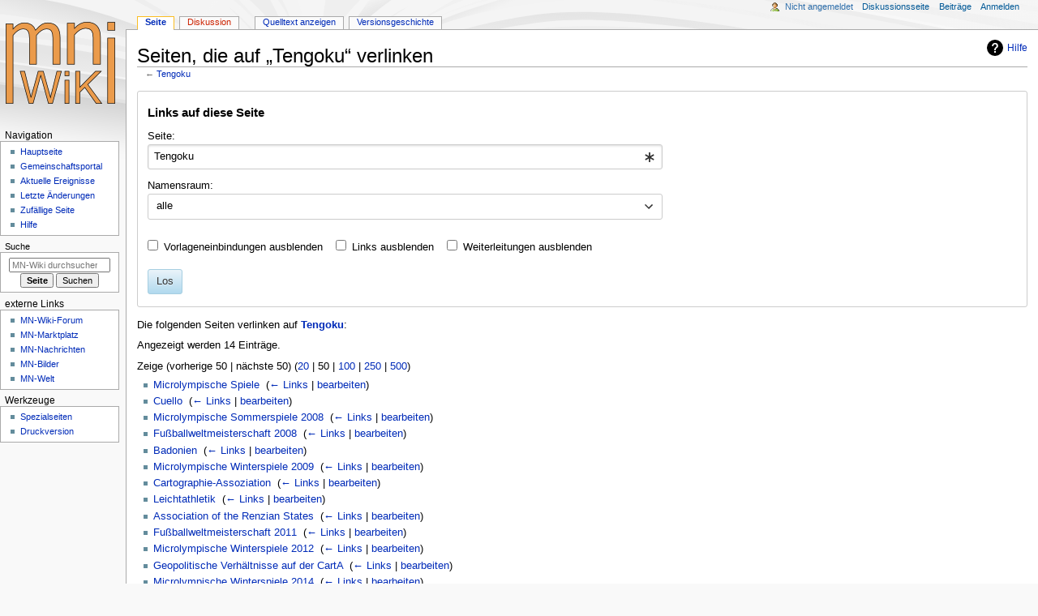

--- FILE ---
content_type: text/html; charset=UTF-8
request_url: https://mn-wiki.de/index.php?title=Spezial:Linkliste/Tengoku
body_size: 6915
content:
<!DOCTYPE html>
<html class="client-nojs" lang="de" dir="ltr">
<head>
<meta charset="UTF-8">
<title>Seiten, die auf „Tengoku“ verlinken – MN-Wiki</title>
<script>document.documentElement.className="client-js";RLCONF={"wgBreakFrames":true,"wgSeparatorTransformTable":[",\t.",".\t,"],"wgDigitTransformTable":["",""],"wgDefaultDateFormat":"dmy","wgMonthNames":["","Januar","Februar","März","April","Mai","Juni","Juli","August","September","Oktober","November","Dezember"],"wgRequestId":"d9485b7582c132ef591d74fe","wgCanonicalNamespace":"Special","wgCanonicalSpecialPageName":"Whatlinkshere","wgNamespaceNumber":-1,"wgPageName":"Spezial:Linkliste/Tengoku","wgTitle":"Linkliste/Tengoku","wgCurRevisionId":0,"wgRevisionId":0,"wgArticleId":0,"wgIsArticle":false,"wgIsRedirect":false,"wgAction":"view","wgUserName":null,"wgUserGroups":["*"],"wgCategories":[],"wgPageViewLanguage":"de","wgPageContentLanguage":"de","wgPageContentModel":"wikitext","wgRelevantPageName":"Tengoku","wgRelevantArticleId":6497,"wgIsProbablyEditable":false,"wgRelevantPageIsProbablyEditable":false};RLSTATE={"site.styles":"ready","user.styles":"ready","user":"ready","user.options":"loading",
"mediawiki.helplink":"ready","mediawiki.special":"ready","oojs-ui-core.styles":"ready","oojs-ui.styles.indicators":"ready","mediawiki.widgets.styles":"ready","oojs-ui-core.icons":"ready","mediawiki.htmlform.ooui.styles":"ready","mediawiki.htmlform.styles":"ready","skins.monobook.styles":"ready"};RLPAGEMODULES=["mediawiki.htmlform","mediawiki.htmlform.ooui","mediawiki.widgets","site","mediawiki.page.ready","skins.monobook.scripts"];</script>
<script>(RLQ=window.RLQ||[]).push(function(){mw.loader.impl(function(){return["user.options@12s5i",function($,jQuery,require,module){mw.user.tokens.set({"patrolToken":"+\\","watchToken":"+\\","csrfToken":"+\\"});
}];});});</script>
<link rel="stylesheet" href="/load.php?lang=de&amp;modules=mediawiki.helplink%2Cspecial%7Cmediawiki.htmlform.ooui.styles%7Cmediawiki.htmlform.styles%7Cmediawiki.widgets.styles%7Coojs-ui-core.icons%2Cstyles%7Coojs-ui.styles.indicators%7Cskins.monobook.styles&amp;only=styles&amp;skin=monobook">
<script async="" src="/load.php?lang=de&amp;modules=startup&amp;only=scripts&amp;raw=1&amp;skin=monobook"></script>
<meta name="generator" content="MediaWiki 1.42.3">
<meta name="robots" content="noindex,nofollow,max-image-preview:standard">
<meta name="format-detection" content="telephone=no">
<meta name="viewport" content="width=device-width, initial-scale=1.0, user-scalable=yes, minimum-scale=0.25, maximum-scale=5.0">
<link rel="icon" href="/favicon.ico">
<link rel="search" type="application/opensearchdescription+xml" href="/opensearch_desc.php" title="MN-Wiki (de)">
<link rel="EditURI" type="application/rsd+xml" href="https://www.mn-wiki.de/api.php?action=rsd">
<link rel="license" href="https://www.gnu.org/copyleft/fdl.html">
<link rel="alternate" type="application/atom+xml" title="Atom-Feed für „MN-Wiki“" href="/index.php?title=Spezial:Letzte_%C3%84nderungen&amp;feed=atom">
</head>
<body class="mediawiki ltr sitedir-ltr mw-hide-empty-elt ns--1 ns-special mw-special-Whatlinkshere page-Spezial_Linkliste_Tengoku rootpage-Spezial_Linkliste_Tengoku skin-monobook action-view skin--responsive monobook-capitalize-all-nouns"><div id="globalWrapper">
	<div id="column-content">
		<div id="content" class="mw-body" role="main">
			<a id="top"></a>
			<div id="siteNotice"></div>
			<div class="mw-indicators">
				<div id="mw-indicator-mw-helplink" class="mw-indicator"><a href="https://www.mediawiki.org/wiki/Special:MyLanguage/Help:What_links_here" target="_blank" class="mw-helplink">Hilfe</a></div>
			</div>
			<h1 id="firstHeading" class="firstHeading mw-first-heading">Seiten, die auf „Tengoku“ verlinken</h1>
			<div id="bodyContent" class="monobook-body">
				<div id="siteSub">Aus MN-Wiki</div>
				<div id="contentSub" ><div id="mw-content-subtitle">← <a href="/index.php?title=Tengoku&amp;redirect=no" class="mw-redirect" title="Tengoku">Tengoku</a></div></div>
				
				<div id="jump-to-nav"></div><a href="#column-one" class="mw-jump-link">Zur Navigation springen</a><a href="#searchInput" class="mw-jump-link">Zur Suche springen</a>
				<!-- start content -->
				<div id="mw-content-text" class="mw-body-content"><div class='mw-htmlform-ooui-wrapper oo-ui-layout oo-ui-panelLayout oo-ui-panelLayout-padded oo-ui-panelLayout-framed'><form action='/index.php' method='get' enctype='application/x-www-form-urlencoded' class='mw-htmlform mw-htmlform-ooui oo-ui-layout oo-ui-formLayout'><fieldset class='oo-ui-layout oo-ui-labelElement oo-ui-fieldsetLayout'><legend class='oo-ui-fieldsetLayout-header'><span class='oo-ui-iconElement-icon oo-ui-iconElement-noIcon'></span><span class='oo-ui-labelElement-label'>Links auf diese Seite</span></legend><div class='oo-ui-fieldsetLayout-group'><div class='oo-ui-widget oo-ui-widget-enabled'><input type="hidden" value="Spezial:Linkliste" name="title">
<div class='oo-ui-layout oo-ui-panelLayout oo-ui-panelLayout-padded oo-ui-panelLayout-framed'><fieldset class='oo-ui-layout oo-ui-labelElement oo-ui-fieldsetLayout'><legend class='oo-ui-fieldsetLayout-header'><span class='oo-ui-iconElement-icon oo-ui-iconElement-noIcon'></span><span class='oo-ui-labelElement-label'>⧼whatlinkshere-whatlinkshere-target⧽</span></legend><div class='oo-ui-fieldsetLayout-group'><div class='oo-ui-widget oo-ui-widget-enabled'><div id="mw-htmlform-whatlinkshere-target"><div data-mw-modules='mediawiki.widgets' id='ooui-php-2' class='mw-htmlform-field-HTMLTitleTextField mw-htmlform-autoinfuse oo-ui-layout oo-ui-labelElement oo-ui-fieldLayout oo-ui-fieldLayout-align-top' data-ooui='{"_":"mw.htmlform.FieldLayout","fieldWidget":{"tag":"mw-whatlinkshere-target"},"align":"top","helpInline":true,"$overlay":true,"label":{"html":"Seite:"},"classes":["mw-htmlform-field-HTMLTitleTextField","mw-htmlform-autoinfuse"]}'><div class='oo-ui-fieldLayout-body'><span class='oo-ui-fieldLayout-header'><label for='ooui-php-1' class='oo-ui-labelElement-label'>Seite:</label></span><div class='oo-ui-fieldLayout-field'><div id='mw-whatlinkshere-target' class='oo-ui-widget oo-ui-widget-enabled oo-ui-inputWidget oo-ui-indicatorElement oo-ui-textInputWidget oo-ui-textInputWidget-type-text oo-ui-textInputWidget-php mw-widget-titleInputWidget' data-ooui='{"_":"mw.widgets.TitleInputWidget","relative":false,"$overlay":true,"maxLength":255,"name":"target","value":"Tengoku","inputId":"ooui-php-1","indicator":"required","required":true}'><input type='text' tabindex='0' name='target' value='Tengoku' required='' maxlength='255' id='ooui-php-1' class='oo-ui-inputWidget-input' /><span class='oo-ui-iconElement-icon oo-ui-iconElement-noIcon'></span><span class='oo-ui-indicatorElement-indicator oo-ui-indicator-required'></span></div></div></div></div></div></div></div></fieldset></div><div class='oo-ui-layout oo-ui-panelLayout oo-ui-panelLayout-padded oo-ui-panelLayout-framed'><fieldset class='oo-ui-layout oo-ui-labelElement oo-ui-fieldsetLayout'><legend class='oo-ui-fieldsetLayout-header'><span class='oo-ui-iconElement-icon oo-ui-iconElement-noIcon'></span><span class='oo-ui-labelElement-label'>⧼whatlinkshere-whatlinkshere-ns⧽</span></legend><div class='oo-ui-fieldsetLayout-group'><div class='oo-ui-widget oo-ui-widget-enabled'><div id="mw-htmlform-whatlinkshere-ns"><div data-mw-modules='mediawiki.widgets' id='ooui-php-5' class='mw-htmlform-field-HTMLSelectNamespace mw-htmlform-autoinfuse oo-ui-layout oo-ui-labelElement oo-ui-fieldLayout oo-ui-fieldLayout-align-top' data-ooui='{"_":"mw.htmlform.FieldLayout","fieldWidget":{"tag":"namespace"},"align":"top","helpInline":true,"$overlay":true,"label":{"html":"Namensraum:"},"classes":["mw-htmlform-field-HTMLSelectNamespace","mw-htmlform-autoinfuse"]}'><div class='oo-ui-fieldLayout-body'><span class='oo-ui-fieldLayout-header'><label for='ooui-php-3' class='oo-ui-labelElement-label'>Namensraum:</label></span><div class='oo-ui-fieldLayout-field'><div id='namespace' class='oo-ui-widget oo-ui-widget-enabled oo-ui-inputWidget oo-ui-dropdownInputWidget oo-ui-dropdownInputWidget-php mw-widget-namespaceInputWidget' data-ooui='{"_":"mw.widgets.NamespaceInputWidget","includeAllValue":"","userLang":true,"exclude":[],"dropdown":{"$overlay":true},"name":"namespace","inputId":"ooui-php-3","required":false}'><select tabindex='0' name='namespace' id='ooui-php-3' class='oo-ui-inputWidget-input oo-ui-indicator-down'><option value='' selected='selected'>alle</option><option value='0'>(Seiten)</option><option value='1'>Diskussion</option><option value='2'>Benutzer</option><option value='3'>Benutzer Diskussion</option><option value='4'>MN-Wiki</option><option value='5'>MN-Wiki Diskussion</option><option value='6'>Datei</option><option value='7'>Datei Diskussion</option><option value='8'>MediaWiki</option><option value='9'>MediaWiki Diskussion</option><option value='10'>Vorlage</option><option value='11'>Vorlage Diskussion</option><option value='12'>Hilfe</option><option value='13'>Hilfe Diskussion</option><option value='14'>Kategorie</option><option value='15'>Kategorie Diskussion</option></select></div></div></div></div><div id='ooui-php-6' class='mw-htmlform-field-HTMLCheckField mw-htmlform-autoinfuse mw-htmlform-hide-if oo-ui-layout oo-ui-labelElement oo-ui-fieldLayout oo-ui-fieldLayout-align-inline' data-ooui='{"_":"mw.htmlform.FieldLayout","fieldWidget":{"tag":"nsinvert"},"align":"inline","help":{"html":"Markiere dieses Kontrollk\u00e4stchen, um Links von Seiten innerhalb des ausgew\u00e4hlten Namensraums auszublenden."},"$overlay":true,"label":{"html":"Auswahl umkehren"},"condState":{"hide":["===","namespace",""]},"classes":["mw-htmlform-field-HTMLCheckField","mw-htmlform-autoinfuse","mw-htmlform-hide-if"]}'><div class='oo-ui-fieldLayout-body'><span class='oo-ui-fieldLayout-field'><span id='nsinvert' class='oo-ui-widget oo-ui-widget-enabled oo-ui-inputWidget oo-ui-checkboxInputWidget' data-ooui='{"_":"OO.ui.CheckboxInputWidget","name":"invert","value":"1","inputId":"ooui-php-4","required":false}'><input type='checkbox' tabindex='0' name='invert' value='1' id='ooui-php-4' class='oo-ui-inputWidget-input' /><span class='oo-ui-checkboxInputWidget-checkIcon oo-ui-widget oo-ui-widget-enabled oo-ui-iconElement-icon oo-ui-icon-check oo-ui-iconElement oo-ui-labelElement-invisible oo-ui-iconWidget'></span></span></span><span class='oo-ui-fieldLayout-header'><span class='oo-ui-fieldLayout-help oo-ui-widget oo-ui-widget-enabled oo-ui-buttonElement oo-ui-buttonElement-frameless oo-ui-iconElement oo-ui-buttonWidget'><a role='button' title='Markiere dieses Kontrollkästchen, um Links von Seiten innerhalb des ausgewählten Namensraums auszublenden.' tabindex='0' rel='nofollow' class='oo-ui-buttonElement-button'><span class='oo-ui-iconElement-icon oo-ui-icon-info'></span><span class='oo-ui-labelElement-label'></span><span class='oo-ui-indicatorElement-indicator oo-ui-indicatorElement-noIndicator'></span></a></span><label for='ooui-php-4' class='oo-ui-labelElement-label'>Auswahl umkehren</label></span></div></div></div></div></div></fieldset></div><div class='oo-ui-layout oo-ui-panelLayout oo-ui-panelLayout-padded oo-ui-panelLayout-framed'><fieldset class='oo-ui-layout oo-ui-labelElement oo-ui-fieldsetLayout'><legend class='oo-ui-fieldsetLayout-header'><span class='oo-ui-iconElement-icon oo-ui-iconElement-noIcon'></span><span class='oo-ui-labelElement-label'>⧼whatlinkshere-whatlinkshere-filter⧽</span></legend><div class='oo-ui-fieldsetLayout-group'><div class='oo-ui-widget oo-ui-widget-enabled'><div id="mw-htmlform-whatlinkshere-filter"><div id='ooui-php-10' class='mw-htmlform-field-HTMLCheckField oo-ui-layout oo-ui-labelElement oo-ui-fieldLayout oo-ui-fieldLayout-align-inline' data-ooui='{"_":"mw.htmlform.FieldLayout","fieldWidget":{"tag":"mw-input-hidetrans"},"align":"inline","helpInline":true,"$overlay":true,"label":{"html":"Vorlageneinbindungen ausblenden"},"classes":["mw-htmlform-field-HTMLCheckField"]}'><div class='oo-ui-fieldLayout-body'><span class='oo-ui-fieldLayout-field'><span id='mw-input-hidetrans' class='oo-ui-widget oo-ui-widget-enabled oo-ui-inputWidget oo-ui-checkboxInputWidget' data-ooui='{"_":"OO.ui.CheckboxInputWidget","name":"hidetrans","value":"1","inputId":"ooui-php-7","required":false}'><input type='checkbox' tabindex='0' name='hidetrans' value='1' id='ooui-php-7' class='oo-ui-inputWidget-input' /><span class='oo-ui-checkboxInputWidget-checkIcon oo-ui-widget oo-ui-widget-enabled oo-ui-iconElement-icon oo-ui-icon-check oo-ui-iconElement oo-ui-labelElement-invisible oo-ui-iconWidget'></span></span></span><span class='oo-ui-fieldLayout-header'><label for='ooui-php-7' class='oo-ui-labelElement-label'>Vorlageneinbindungen ausblenden</label></span></div></div><div id='ooui-php-11' class='mw-htmlform-field-HTMLCheckField oo-ui-layout oo-ui-labelElement oo-ui-fieldLayout oo-ui-fieldLayout-align-inline' data-ooui='{"_":"mw.htmlform.FieldLayout","fieldWidget":{"tag":"mw-input-hidelinks"},"align":"inline","helpInline":true,"$overlay":true,"label":{"html":"Links ausblenden"},"classes":["mw-htmlform-field-HTMLCheckField"]}'><div class='oo-ui-fieldLayout-body'><span class='oo-ui-fieldLayout-field'><span id='mw-input-hidelinks' class='oo-ui-widget oo-ui-widget-enabled oo-ui-inputWidget oo-ui-checkboxInputWidget' data-ooui='{"_":"OO.ui.CheckboxInputWidget","name":"hidelinks","value":"1","inputId":"ooui-php-8","required":false}'><input type='checkbox' tabindex='0' name='hidelinks' value='1' id='ooui-php-8' class='oo-ui-inputWidget-input' /><span class='oo-ui-checkboxInputWidget-checkIcon oo-ui-widget oo-ui-widget-enabled oo-ui-iconElement-icon oo-ui-icon-check oo-ui-iconElement oo-ui-labelElement-invisible oo-ui-iconWidget'></span></span></span><span class='oo-ui-fieldLayout-header'><label for='ooui-php-8' class='oo-ui-labelElement-label'>Links ausblenden</label></span></div></div><div id='ooui-php-12' class='mw-htmlform-field-HTMLCheckField oo-ui-layout oo-ui-labelElement oo-ui-fieldLayout oo-ui-fieldLayout-align-inline' data-ooui='{"_":"mw.htmlform.FieldLayout","fieldWidget":{"tag":"mw-input-hideredirs"},"align":"inline","helpInline":true,"$overlay":true,"label":{"html":"Weiterleitungen ausblenden"},"classes":["mw-htmlform-field-HTMLCheckField"]}'><div class='oo-ui-fieldLayout-body'><span class='oo-ui-fieldLayout-field'><span id='mw-input-hideredirs' class='oo-ui-widget oo-ui-widget-enabled oo-ui-inputWidget oo-ui-checkboxInputWidget' data-ooui='{"_":"OO.ui.CheckboxInputWidget","name":"hideredirs","value":"1","inputId":"ooui-php-9","required":false}'><input type='checkbox' tabindex='0' name='hideredirs' value='1' id='ooui-php-9' class='oo-ui-inputWidget-input' /><span class='oo-ui-checkboxInputWidget-checkIcon oo-ui-widget oo-ui-widget-enabled oo-ui-iconElement-icon oo-ui-icon-check oo-ui-iconElement oo-ui-labelElement-invisible oo-ui-iconWidget'></span></span></span><span class='oo-ui-fieldLayout-header'><label for='ooui-php-9' class='oo-ui-labelElement-label'>Weiterleitungen ausblenden</label></span></div></div></div></div></div></fieldset></div>
<div class="mw-htmlform-submit-buttons">
<span id='ooui-php-13' class='mw-htmlform-submit oo-ui-widget oo-ui-widget-enabled oo-ui-inputWidget oo-ui-buttonElement oo-ui-buttonElement-framed oo-ui-labelElement oo-ui-flaggedElement-primary oo-ui-flaggedElement-progressive oo-ui-buttonInputWidget' data-ooui='{"_":"OO.ui.ButtonInputWidget","type":"submit","value":"Los","label":"Los","flags":["primary","progressive"],"classes":["mw-htmlform-submit"]}'><button type='submit' tabindex='0' value='Los' class='oo-ui-inputWidget-input oo-ui-buttonElement-button'><span class='oo-ui-iconElement-icon oo-ui-iconElement-noIcon'></span><span class='oo-ui-labelElement-label'>Los</span><span class='oo-ui-indicatorElement-indicator oo-ui-indicatorElement-noIndicator'></span></button></span></div>
</div></div></fieldset></form></div><p>Die folgenden Seiten verlinken auf <strong><a href="/index.php?title=Tengoku&amp;redirect=no" class="mw-redirect" title="Tengoku">Tengoku</a></strong>:
</p><p>Angezeigt werden 14 Einträge.
</p><div class="mw-pager-navigation-bar">Zeige (<span class="mw-prevlink">vorherige 50</span>  |  <span class="mw-nextlink">nächste 50</span>) (<a href="/index.php?title=Spezial:Linkliste/Tengoku&amp;limit=20" class="mw-numlink">20</a> | <span class="mw-numlink">50</span> | <a href="/index.php?title=Spezial:Linkliste/Tengoku&amp;limit=100" class="mw-numlink">100</a> | <a href="/index.php?title=Spezial:Linkliste/Tengoku&amp;limit=250" class="mw-numlink">250</a> | <a href="/index.php?title=Spezial:Linkliste/Tengoku&amp;limit=500" class="mw-numlink">500</a>)</div><ul id="mw-whatlinkshere-list"><li><a href="/index.php?title=Microlympische_Spiele" title="Microlympische Spiele">Microlympische Spiele</a>  ‎ <span class="mw-whatlinkshere-tools">(<a href="/index.php?title=Spezial:Linkliste&amp;target=Microlympische+Spiele" title="Spezial:Linkliste">← Links</a> | <a href="/index.php?title=Microlympische_Spiele&amp;action=edit" title="Microlympische Spiele">bearbeiten</a>)</span></li>
<li><a href="/index.php?title=Cuello" title="Cuello">Cuello</a>  ‎ <span class="mw-whatlinkshere-tools">(<a href="/index.php?title=Spezial:Linkliste&amp;target=Cuello" title="Spezial:Linkliste">← Links</a> | <a href="/index.php?title=Cuello&amp;action=edit" title="Cuello">bearbeiten</a>)</span></li>
<li><a href="/index.php?title=Microlympische_Sommerspiele_2008" title="Microlympische Sommerspiele 2008">Microlympische Sommerspiele 2008</a>  ‎ <span class="mw-whatlinkshere-tools">(<a href="/index.php?title=Spezial:Linkliste&amp;target=Microlympische+Sommerspiele+2008" title="Spezial:Linkliste">← Links</a> | <a href="/index.php?title=Microlympische_Sommerspiele_2008&amp;action=edit" title="Microlympische Sommerspiele 2008">bearbeiten</a>)</span></li>
<li><a href="/index.php?title=Fu%C3%9Fballweltmeisterschaft_2008" title="Fußballweltmeisterschaft 2008">Fußballweltmeisterschaft 2008</a>  ‎ <span class="mw-whatlinkshere-tools">(<a href="/index.php?title=Spezial:Linkliste&amp;target=Fu%C3%9Fballweltmeisterschaft+2008" title="Spezial:Linkliste">← Links</a> | <a href="/index.php?title=Fu%C3%9Fballweltmeisterschaft_2008&amp;action=edit" title="Fußballweltmeisterschaft 2008">bearbeiten</a>)</span></li>
<li><a href="/index.php?title=Badonien" title="Badonien">Badonien</a>  ‎ <span class="mw-whatlinkshere-tools">(<a href="/index.php?title=Spezial:Linkliste&amp;target=Badonien" title="Spezial:Linkliste">← Links</a> | <a href="/index.php?title=Badonien&amp;action=edit" title="Badonien">bearbeiten</a>)</span></li>
<li><a href="/index.php?title=Microlympische_Winterspiele_2009" title="Microlympische Winterspiele 2009">Microlympische Winterspiele 2009</a>  ‎ <span class="mw-whatlinkshere-tools">(<a href="/index.php?title=Spezial:Linkliste&amp;target=Microlympische+Winterspiele+2009" title="Spezial:Linkliste">← Links</a> | <a href="/index.php?title=Microlympische_Winterspiele_2009&amp;action=edit" title="Microlympische Winterspiele 2009">bearbeiten</a>)</span></li>
<li><a href="/index.php?title=Cartographie-Assoziation" title="Cartographie-Assoziation">Cartographie-Assoziation</a>  ‎ <span class="mw-whatlinkshere-tools">(<a href="/index.php?title=Spezial:Linkliste&amp;target=Cartographie-Assoziation" title="Spezial:Linkliste">← Links</a> | <a href="/index.php?title=Cartographie-Assoziation&amp;action=edit" title="Cartographie-Assoziation">bearbeiten</a>)</span></li>
<li><a href="/index.php?title=Leichtathletik" title="Leichtathletik">Leichtathletik</a>  ‎ <span class="mw-whatlinkshere-tools">(<a href="/index.php?title=Spezial:Linkliste&amp;target=Leichtathletik" title="Spezial:Linkliste">← Links</a> | <a href="/index.php?title=Leichtathletik&amp;action=edit" title="Leichtathletik">bearbeiten</a>)</span></li>
<li><a href="/index.php?title=Association_of_the_Renzian_States" title="Association of the Renzian States">Association of the Renzian States</a>  ‎ <span class="mw-whatlinkshere-tools">(<a href="/index.php?title=Spezial:Linkliste&amp;target=Association+of+the+Renzian+States" title="Spezial:Linkliste">← Links</a> | <a href="/index.php?title=Association_of_the_Renzian_States&amp;action=edit" title="Association of the Renzian States">bearbeiten</a>)</span></li>
<li><a href="/index.php?title=Fu%C3%9Fballweltmeisterschaft_2011" title="Fußballweltmeisterschaft 2011">Fußballweltmeisterschaft 2011</a>  ‎ <span class="mw-whatlinkshere-tools">(<a href="/index.php?title=Spezial:Linkliste&amp;target=Fu%C3%9Fballweltmeisterschaft+2011" title="Spezial:Linkliste">← Links</a> | <a href="/index.php?title=Fu%C3%9Fballweltmeisterschaft_2011&amp;action=edit" title="Fußballweltmeisterschaft 2011">bearbeiten</a>)</span></li>
<li><a href="/index.php?title=Microlympische_Winterspiele_2012" title="Microlympische Winterspiele 2012">Microlympische Winterspiele 2012</a>  ‎ <span class="mw-whatlinkshere-tools">(<a href="/index.php?title=Spezial:Linkliste&amp;target=Microlympische+Winterspiele+2012" title="Spezial:Linkliste">← Links</a> | <a href="/index.php?title=Microlympische_Winterspiele_2012&amp;action=edit" title="Microlympische Winterspiele 2012">bearbeiten</a>)</span></li>
<li><a href="/index.php?title=Geopolitische_Verh%C3%A4ltnisse_auf_der_CartA" title="Geopolitische Verhältnisse auf der CartA">Geopolitische Verhältnisse auf der CartA</a>  ‎ <span class="mw-whatlinkshere-tools">(<a href="/index.php?title=Spezial:Linkliste&amp;target=Geopolitische+Verh%C3%A4ltnisse+auf+der+CartA" title="Spezial:Linkliste">← Links</a> | <a href="/index.php?title=Geopolitische_Verh%C3%A4ltnisse_auf_der_CartA&amp;action=edit" title="Geopolitische Verhältnisse auf der CartA">bearbeiten</a>)</span></li>
<li><a href="/index.php?title=Microlympische_Winterspiele_2014" title="Microlympische Winterspiele 2014">Microlympische Winterspiele 2014</a>  ‎ <span class="mw-whatlinkshere-tools">(<a href="/index.php?title=Spezial:Linkliste&amp;target=Microlympische+Winterspiele+2014" title="Spezial:Linkliste">← Links</a> | <a href="/index.php?title=Microlympische_Winterspiele_2014&amp;action=edit" title="Microlympische Winterspiele 2014">bearbeiten</a>)</span></li>
<li><a href="/index.php?title=Vorlage:Flagge/Tengoku" title="Vorlage:Flagge/Tengoku">Vorlage:Flagge/Tengoku</a>  ‎ <span class="mw-whatlinkshere-tools">(<a href="/index.php?title=Spezial:Linkliste&amp;target=Vorlage%3AFlagge%2FTengoku" title="Spezial:Linkliste">← Links</a> | <a href="/index.php?title=Vorlage:Flagge/Tengoku&amp;action=edit" title="Vorlage:Flagge/Tengoku">bearbeiten</a>)</span></li>
</ul><div class="mw-pager-navigation-bar">Zeige (<span class="mw-prevlink">vorherige 50</span>  |  <span class="mw-nextlink">nächste 50</span>) (<a href="/index.php?title=Spezial:Linkliste/Tengoku&amp;limit=20" class="mw-numlink">20</a> | <span class="mw-numlink">50</span> | <a href="/index.php?title=Spezial:Linkliste/Tengoku&amp;limit=100" class="mw-numlink">100</a> | <a href="/index.php?title=Spezial:Linkliste/Tengoku&amp;limit=250" class="mw-numlink">250</a> | <a href="/index.php?title=Spezial:Linkliste/Tengoku&amp;limit=500" class="mw-numlink">500</a>)</div>
<div class="printfooter" data-nosnippet="">Abgerufen von „<a dir="ltr" href="https://www.mn-wiki.de/index.php?title=Spezial:Linkliste/Tengoku">https://www.mn-wiki.de/index.php?title=Spezial:Linkliste/Tengoku</a>“</div></div>
				<div id="catlinks" class="catlinks catlinks-allhidden" data-mw="interface"></div>
				<!-- end content -->
				<div class="visualClear"></div>
			</div>
		</div>
		<div class="visualClear"></div>
	</div>
	<div id="column-one" >
		<h2>Navigationsmenü</h2>
		<div role="navigation" class="portlet" id="p-cactions" aria-labelledby="p-cactions-label">
			<h3 id="p-cactions-label" >Seitenaktionen</h3>
			<div class="pBody">
				<ul >
				<li id="ca-nstab-main" class="selected mw-list-item"><a href="/index.php?title=Tengoku" class="mw-redirect" title="Seiteninhalt anzeigen [c]" accesskey="c">Seite</a></li><li id="ca-talk" class="new mw-list-item"><a href="/index.php?title=Diskussion:Tengoku&amp;action=edit&amp;redlink=1" rel="discussion" title="Diskussion zum Seiteninhalt (Seite nicht vorhanden) [t]" accesskey="t">Diskussion</a></li><li id="ca-view" class="mw-list-item"><a href="/index.php?title=Tengoku" class="mw-redirect">Lesen</a></li><li id="ca-viewsource" class="mw-list-item"><a href="/index.php?title=Tengoku&amp;action=edit" title="Diese Seite ist geschützt. Ihr Quelltext kann dennoch angesehen und kopiert werden. [e]" accesskey="e">Quelltext anzeigen</a></li><li id="ca-history" class="mw-list-item"><a href="/index.php?title=Tengoku&amp;action=history" title="Frühere Versionen dieser Seite [h]" accesskey="h">Versionsgeschichte</a></li>
				
				</ul>
			</div>
		</div>
		
<div role="navigation" class="portlet mw-portlet mw-portlet-cactions-mobile"
	id="p-cactions-mobile" aria-labelledby="p-cactions-mobile-label">
	<h3 id="p-cactions-mobile-label" >Seitenaktionen</h3>
	<div class="pBody">
		<ul ><li id="main-mobile" class="selected mw-list-item"><a href="/index.php?title=Tengoku" title="Seite" class="mw-redirect">Seite</a></li><li id="talk-mobile" class="new mw-list-item"><a href="/index.php?title=Diskussion:Tengoku&amp;action=edit&amp;redlink=1" title=" (Seite nicht vorhanden)">Diskussion</a></li><li id="ca-tools" class="mw-list-item"><a href="#p-tb" title="Werkzeuge">Werkzeuge</a></li></ul>
		
	</div>
</div>

		<div role="navigation" class="portlet" id="p-personal" aria-labelledby="p-personal-label">
			<h3 id="p-personal-label" >Meine Werkzeuge</h3>
			<div class="pBody">
				<ul >
				<li id="pt-anonuserpage" class="mw-list-item">Nicht angemeldet</li><li id="pt-anontalk" class="mw-list-item"><a href="/index.php?title=Spezial:Meine_Diskussionsseite" title="Diskussion über Änderungen von dieser IP-Adresse [n]" accesskey="n">Diskussionsseite</a></li><li id="pt-anoncontribs" class="mw-list-item"><a href="/index.php?title=Spezial:Meine_Beitr%C3%A4ge" title="Eine Liste der Bearbeitungen, die von dieser IP-Adresse gemacht wurden [y]" accesskey="y">Beiträge</a></li><li id="pt-login" class="mw-list-item"><a href="/index.php?title=Spezial:Anmelden&amp;returnto=Spezial%3ALinkliste%2FTengoku&amp;returntoquery=target%3DTengoku" title="Sich anzumelden wird gerne gesehen, ist jedoch nicht zwingend erforderlich. [o]" accesskey="o">Anmelden</a></li>
				</ul>
			</div>
		</div>
		<div class="portlet" id="p-logo" role="banner">
			<a href="/index.php?title=Hauptseite" class="mw-wiki-logo"></a>
		</div>
		<div id="sidebar">
		
<div role="navigation" class="portlet mw-portlet mw-portlet-navigation"
	id="p-navigation" aria-labelledby="p-navigation-label">
	<h3 id="p-navigation-label" >Navigation</h3>
	<div class="pBody">
		<ul ><li id="n-mainpage" class="mw-list-item"><a href="/index.php?title=Hauptseite" title="Hauptseite anzeigen [z]" accesskey="z">Hauptseite</a></li><li id="n-portal" class="mw-list-item"><a href="/index.php?title=MN-Wiki:Gemeinschaftsportal" title="Über das Projekt, was du tun kannst, wo was zu finden ist">Gemeinschafts­portal</a></li><li id="n-currentevents" class="mw-list-item"><a href="/index.php?title=MN-Wiki:Aktuelle_Ereignisse" title="Hintergrundinformationen zu aktuellen Ereignissen">Aktuelle Ereignisse</a></li><li id="n-recentchanges" class="mw-list-item"><a href="/index.php?title=Spezial:Letzte_%C3%84nderungen" title="Liste der letzten Änderungen in diesem Wiki [r]" accesskey="r">Letzte Änderungen</a></li><li id="n-randompage" class="mw-list-item"><a href="/index.php?title=Spezial:Zuf%C3%A4llige_Seite" title="Zufällige Seite aufrufen [x]" accesskey="x">Zufällige Seite</a></li><li id="n-help" class="mw-list-item"><a href="https://www.mediawiki.org/wiki/Special:MyLanguage/Help:Contents" title="Hilfeseite anzeigen">Hilfe</a></li></ul>
		
	</div>
</div>

		<div role="search" class="portlet" id="p-search">
			<h3 id="p-search-label" ><label for="searchInput">Suche</label></h3>
			<div class="pBody" id="searchBody">
				<form action="/index.php" id="searchform"><input type="hidden" value="Spezial:Suche" name="title"><input type="search" name="search" placeholder="MN-Wiki durchsuchen" aria-label="MN-Wiki durchsuchen" autocapitalize="sentences" title="MN-Wiki durchsuchen [f]" accesskey="f" id="searchInput"><input type="submit" name="go" value="Seite" title="Gehe direkt zu der Seite mit genau diesem Namen, falls sie vorhanden ist." class="searchButton" id="searchButton"> <input type="submit" name="fulltext" value="Suchen" title="Suche nach Seiten, die diesen Text enthalten" class="searchButton mw-fallbackSearchButton" id="mw-searchButton"></form>
			</div>
		</div>
		
<div role="navigation" class="portlet mw-portlet mw-portlet-externe_Links"
	id="p-externe_Links" aria-labelledby="p-externe_Links-label">
	<h3 id="p-externe_Links-label" >externe Links</h3>
	<div class="pBody">
		<ul ><li id="n-mnwikiforum" class="mw-list-item"><a href="https://www.mn-marktplatz.de/index.php?board/348-mnwiki/" rel="nofollow">MN-Wiki-Forum</a></li><li id="n-mdm" class="mw-list-item"><a href="https://www.mn-marktplatz.de" rel="nofollow">MN-Marktplatz</a></li><li id="n-mnnews" class="mw-list-item"><a href="https://www.mn-nachrichten.de" rel="nofollow">MN-Nachrichten</a></li><li id="n-mnbilder" class="mw-list-item"><a href="https://bilder.der.mikronationen.de/" rel="nofollow">MN-Bilder</a></li><li id="n-mnwelt" class="mw-list-item"><a href="https://www.mn-welt.de" rel="nofollow">MN-Welt</a></li></ul>
		
	</div>
</div>

<div role="navigation" class="portlet mw-portlet mw-portlet-tb"
	id="p-tb" aria-labelledby="p-tb-label">
	<h3 id="p-tb-label" >Werkzeuge</h3>
	<div class="pBody">
		<ul ><li id="t-specialpages" class="mw-list-item"><a href="/index.php?title=Spezial:Spezialseiten" title="Liste aller Spezialseiten [q]" accesskey="q">Spezialseiten</a></li><li id="t-print" class="mw-list-item"><a href="javascript:print();" rel="alternate" title="Druckansicht dieser Seite [p]" accesskey="p">Druckversion</a></li></ul>
		
	</div>
</div>

		
		</div>
		<a href="#sidebar" title="Zur Navigation springen"
			class="menu-toggle" id="sidebar-toggle"></a>
		<a href="#p-personal" title="Benutzerwerkzeuge"
			class="menu-toggle" id="p-personal-toggle"></a>
		<a href="#globalWrapper" title="Zurück nach oben"
			class="menu-toggle" id="globalWrapper-toggle"></a>
	</div>
	<!-- end of the left (by default at least) column -->
	<div class="visualClear"></div>
	<div id="footer" class="mw-footer" role="contentinfo"
		>
		<div id="f-copyrightico" class="footer-icons">
			<a href="https://www.gnu.org/copyleft/fdl.html"><img src="/resources/assets/licenses/gnu-fdl.png" alt="GNU-Lizenz für freie Dokumentation 1.3 oder höher" width="88" height="31" loading="lazy"></a>
		</div>
		<div id="f-poweredbyico" class="footer-icons">
			<a href="https://www.mediawiki.org/"><img src="/resources/assets/poweredby_mediawiki_88x31.png" alt="Powered by MediaWiki" srcset="/resources/assets/poweredby_mediawiki_132x47.png 1.5x, /resources/assets/poweredby_mediawiki_176x62.png 2x" width="88" height="31" loading="lazy"></a>
		</div>
		<ul id="f-list">
			
			<li id="privacy"><a href="/index.php?title=MN-Wiki:Datenschutz">Datenschutz</a></li><li id="about"><a href="/index.php?title=MN-Wiki:%C3%9Cber_MN-Wiki">Über MN-Wiki</a></li><li id="disclaimers"><a href="/index.php?title=MN-Wiki:Impressum">Haftungsausschluss</a></li>
		</ul>
	</div>
</div>
<script>(RLQ=window.RLQ||[]).push(function(){mw.config.set({"wgBackendResponseTime":144});});</script>
</body>
</html>

--- FILE ---
content_type: text/javascript; charset=utf-8
request_url: https://mn-wiki.de/load.php?lang=de&modules=jquery%2Coojs%2Coojs-ui-core%2Coojs-ui-widgets%2Csite%7Cjquery.client%2ClengthLimit%7Cmediawiki.String%2CTitle%2Capi%2Cbase%2Ccldr%2Ccookie%2Chtmlform%2CjqueryMsg%2Clanguage%2Cuser%2Cutil%2Cwidgets%7Cmediawiki.htmlform.ooui%7Cmediawiki.libs.pluralruleparser%7Cmediawiki.page.ready%7Cmediawiki.widgets.visibleLengthLimit%7Coojs-ui-widgets.icons%7Coojs-ui.styles.icons-alerts%2Cicons-content%2Cicons-editing-advanced%7Cskins.monobook.scripts&skin=monobook&version=19mj7
body_size: 168207
content:
mw.loader.impl(function(){return["jquery@xt2am",function($,jQuery,require,module){(function(global,factory){"use strict";if(typeof module==="object"&&typeof module.exports==="object"){module.exports=global.document?factory(global,true):function(w){if(!w.document){throw new Error("jQuery requires a window with a document");}return factory(w);};}else{factory(global);}})(typeof window!=="undefined"?window:this,function(window,noGlobal){"use strict";var arr=[];var getProto=Object.getPrototypeOf;var slice=arr.slice;var flat=arr.flat?function(array){return arr.flat.call(array);}:function(array){return arr.concat.apply([],array);};var push=arr.push;var indexOf=arr.indexOf;var class2type={};var toString=class2type.toString;var hasOwn=class2type.hasOwnProperty;var fnToString=hasOwn.toString;var ObjectFunctionString=fnToString.call(Object);var support={};var isFunction=function isFunction(obj){return typeof obj==="function"&&typeof obj.nodeType!=="number"&&typeof obj.item!=="function";};var isWindow=function isWindow(obj){return obj!=null&&obj===obj.window;};var document=
window.document;var preservedScriptAttributes={type:true,src:true,nonce:true,noModule:true};function DOMEval(code,node,doc){doc=doc||document;var i,val,script=doc.createElement("script");script.text=code;if(node){for(i in preservedScriptAttributes){val=node[i]||node.getAttribute&&node.getAttribute(i);if(val){script.setAttribute(i,val);}}}doc.head.appendChild(script).parentNode.removeChild(script);}function toType(obj){if(obj==null){return obj+"";}return typeof obj==="object"||typeof obj==="function"?class2type[toString.call(obj)]||"object":typeof obj;}var version="3.7.1",rhtmlSuffix=/HTML$/i,jQuery=function(selector,context){return new jQuery.fn.init(selector,context);};jQuery.fn=jQuery.prototype={jquery:version,constructor:jQuery,length:0,toArray:function(){return slice.call(this);},get:function(num){if(num==null){return slice.call(this);}return num<0?this[num+this.length]:this[num];},pushStack:function(elems){var ret=jQuery.merge(this.constructor(),elems);ret.prevObject=this;return ret
;},each:function(callback){return jQuery.each(this,callback);},map:function(callback){return this.pushStack(jQuery.map(this,function(elem,i){return callback.call(elem,i,elem);}));},slice:function(){return this.pushStack(slice.apply(this,arguments));},first:function(){return this.eq(0);},last:function(){return this.eq(-1);},even:function(){return this.pushStack(jQuery.grep(this,function(_elem,i){return(i+1)%2;}));},odd:function(){return this.pushStack(jQuery.grep(this,function(_elem,i){return i%2;}));},eq:function(i){var len=this.length,j=+i+(i<0?len:0);return this.pushStack(j>=0&&j<len?[this[j]]:[]);},end:function(){return this.prevObject||this.constructor();},push:push,sort:arr.sort,splice:arr.splice};jQuery.extend=jQuery.fn.extend=function(){var options,name,src,copy,copyIsArray,clone,target=arguments[0]||{},i=1,length=arguments.length,deep=false;if(typeof target==="boolean"){deep=target;target=arguments[i]||{};i++;}if(typeof target!=="object"&&!isFunction(target)){target={};}if(i===
length){target=this;i--;}for(;i<length;i++){if((options=arguments[i])!=null){for(name in options){copy=options[name];if(name==="__proto__"||target===copy){continue;}if(deep&&copy&&(jQuery.isPlainObject(copy)||(copyIsArray=Array.isArray(copy)))){src=target[name];if(copyIsArray&&!Array.isArray(src)){clone=[];}else if(!copyIsArray&&!jQuery.isPlainObject(src)){clone={};}else{clone=src;}copyIsArray=false;target[name]=jQuery.extend(deep,clone,copy);}else if(copy!==undefined){target[name]=copy;}}}}return target;};jQuery.extend({expando:"jQuery"+(version+Math.random()).replace(/\D/g,""),isReady:true,error:function(msg){throw new Error(msg);},noop:function(){},isPlainObject:function(obj){var proto,Ctor;if(!obj||toString.call(obj)!=="[object Object]"){return false;}proto=getProto(obj);if(!proto){return true;}Ctor=hasOwn.call(proto,"constructor")&&proto.constructor;return typeof Ctor==="function"&&fnToString.call(Ctor)===ObjectFunctionString;},isEmptyObject:function(obj){var name;for(name in obj)
{return false;}return true;},globalEval:function(code,options,doc){DOMEval(code,{nonce:options&&options.nonce},doc);},each:function(obj,callback){var length,i=0;if(isArrayLike(obj)){length=obj.length;for(;i<length;i++){if(callback.call(obj[i],i,obj[i])===false){break;}}}else{for(i in obj){if(callback.call(obj[i],i,obj[i])===false){break;}}}return obj;},text:function(elem){var node,ret="",i=0,nodeType=elem.nodeType;if(!nodeType){while((node=elem[i++])){ret+=jQuery.text(node);}}if(nodeType===1||nodeType===11){return elem.textContent;}if(nodeType===9){return elem.documentElement.textContent;}if(nodeType===3||nodeType===4){return elem.nodeValue;}return ret;},makeArray:function(arr,results){var ret=results||[];if(arr!=null){if(isArrayLike(Object(arr))){jQuery.merge(ret,typeof arr==="string"?[arr]:arr);}else{push.call(ret,arr);}}return ret;},inArray:function(elem,arr,i){return arr==null?-1:indexOf.call(arr,elem,i);},isXMLDoc:function(elem){var namespace=elem&&elem.namespaceURI,docElem=elem&&
(elem.ownerDocument||elem).documentElement;return!rhtmlSuffix.test(namespace||docElem&&docElem.nodeName||"HTML");},merge:function(first,second){var len=+second.length,j=0,i=first.length;for(;j<len;j++){first[i++]=second[j];}first.length=i;return first;},grep:function(elems,callback,invert){var callbackInverse,matches=[],i=0,length=elems.length,callbackExpect=!invert;for(;i<length;i++){callbackInverse=!callback(elems[i],i);if(callbackInverse!==callbackExpect){matches.push(elems[i]);}}return matches;},map:function(elems,callback,arg){var length,value,i=0,ret=[];if(isArrayLike(elems)){length=elems.length;for(;i<length;i++){value=callback(elems[i],i,arg);if(value!=null){ret.push(value);}}}else{for(i in elems){value=callback(elems[i],i,arg);if(value!=null){ret.push(value);}}}return flat(ret);},guid:1,support:support});if(typeof Symbol==="function"){jQuery.fn[Symbol.iterator]=arr[Symbol.iterator];}jQuery.each("Boolean Number String Function Array Date RegExp Object Error Symbol".split(" "),
function(_i,name){class2type["[object "+name+"]"]=name.toLowerCase();});function isArrayLike(obj){var length=!!obj&&"length"in obj&&obj.length,type=toType(obj);if(isFunction(obj)||isWindow(obj)){return false;}return type==="array"||length===0||typeof length==="number"&&length>0&&(length-1)in obj;}function nodeName(elem,name){return elem.nodeName&&elem.nodeName.toLowerCase()===name.toLowerCase();}var pop=arr.pop;var sort=arr.sort;var splice=arr.splice;var whitespace="[\\x20\\t\\r\\n\\f]";var rtrimCSS=new RegExp("^"+whitespace+"+|((?:^|[^\\\\])(?:\\\\.)*)"+whitespace+"+$","g");jQuery.contains=function(a,b){var bup=b&&b.parentNode;return a===bup||!!(bup&&bup.nodeType===1&&(a.contains?a.contains(bup):a.compareDocumentPosition&&a.compareDocumentPosition(bup)&16));};var rcssescape=/([\0-\x1f\x7f]|^-?\d)|^-$|[^\x80-\uFFFF\w-]/g;function fcssescape(ch,asCodePoint){if(asCodePoint){if(ch==="\0"){return"\uFFFD";}return ch.slice(0,-1)+"\\"+ch.charCodeAt(ch.length-1).toString(16)+" ";}return"\\"+ch
;}jQuery.escapeSelector=function(sel){return(sel+"").replace(rcssescape,fcssescape);};var preferredDoc=document,pushNative=push;(function(){var i,Expr,outermostContext,sortInput,hasDuplicate,push=pushNative,document,documentElement,documentIsHTML,rbuggyQSA,matches,expando=jQuery.expando,dirruns=0,done=0,classCache=createCache(),tokenCache=createCache(),compilerCache=createCache(),nonnativeSelectorCache=createCache(),sortOrder=function(a,b){if(a===b){hasDuplicate=true;}return 0;},booleans="checked|selected|async|autofocus|autoplay|controls|defer|disabled|hidden|ismap|"+"loop|multiple|open|readonly|required|scoped",identifier="(?:\\\\[\\da-fA-F]{1,6}"+whitespace+"?|\\\\[^\\r\\n\\f]|[\\w-]|[^\0-\\x7f])+",attributes="\\["+whitespace+"*("+identifier+")(?:"+whitespace+"*([*^$|!~]?=)"+whitespace+"*(?:'((?:\\\\.|[^\\\\'])*)'|\"((?:\\\\.|[^\\\\\"])*)\"|("+identifier+"))|)"+whitespace+"*\\]",pseudos=":("+identifier+")(?:\\(("+"('((?:\\\\.|[^\\\\'])*)'|\"((?:\\\\.|[^\\\\\"])*)\")|"+
"((?:\\\\.|[^\\\\()[\\]]|"+attributes+")*)|"+".*"+")\\)|)",rwhitespace=new RegExp(whitespace+"+","g"),rcomma=new RegExp("^"+whitespace+"*,"+whitespace+"*"),rleadingCombinator=new RegExp("^"+whitespace+"*([>+~]|"+whitespace+")"+whitespace+"*"),rdescend=new RegExp(whitespace+"|>"),rpseudo=new RegExp(pseudos),ridentifier=new RegExp("^"+identifier+"$"),matchExpr={ID:new RegExp("^#("+identifier+")"),CLASS:new RegExp("^\\.("+identifier+")"),TAG:new RegExp("^("+identifier+"|[*])"),ATTR:new RegExp("^"+attributes),PSEUDO:new RegExp("^"+pseudos),CHILD:new RegExp("^:(only|first|last|nth|nth-last)-(child|of-type)(?:\\("+whitespace+"*(even|odd|(([+-]|)(\\d*)n|)"+whitespace+"*(?:([+-]|)"+whitespace+"*(\\d+)|))"+whitespace+"*\\)|)","i"),bool:new RegExp("^(?:"+booleans+")$","i"),needsContext:new RegExp("^"+whitespace+"*[>+~]|:(even|odd|eq|gt|lt|nth|first|last)(?:\\("+whitespace+"*((?:-\\d)?\\d*)"+whitespace+"*\\)|)(?=[^-]|$)","i")},rinputs=/^(?:input|select|textarea|button)$/i,rheader=/^h\d$/i,
rquickExpr=/^(?:#([\w-]+)|(\w+)|\.([\w-]+))$/,rsibling=/[+~]/,runescape=new RegExp("\\\\[\\da-fA-F]{1,6}"+whitespace+"?|\\\\([^\\r\\n\\f])","g"),funescape=function(escape,nonHex){var high="0x"+escape.slice(1)-0x10000;if(nonHex){return nonHex;}return high<0?String.fromCharCode(high+0x10000):String.fromCharCode(high>>10|0xD800,high&0x3FF|0xDC00);},unloadHandler=function(){setDocument();},inDisabledFieldset=addCombinator(function(elem){return elem.disabled===true&&nodeName(elem,"fieldset");},{dir:"parentNode",next:"legend"});function safeActiveElement(){try{return document.activeElement;}catch(err){}}try{push.apply((arr=slice.call(preferredDoc.childNodes)),preferredDoc.childNodes);arr[preferredDoc.childNodes.length].nodeType;}catch(e){push={apply:function(target,els){pushNative.apply(target,slice.call(els));},call:function(target){pushNative.apply(target,slice.call(arguments,1));}};}function find(selector,context,results,seed){var m,i,elem,nid,match,groups,newSelector,newContext=context&&
context.ownerDocument,nodeType=context?context.nodeType:9;results=results||[];if(typeof selector!=="string"||!selector||nodeType!==1&&nodeType!==9&&nodeType!==11){return results;}if(!seed){setDocument(context);context=context||document;if(documentIsHTML){if(nodeType!==11&&(match=rquickExpr.exec(selector))){if((m=match[1])){if(nodeType===9){if((elem=context.getElementById(m))){if(elem.id===m){push.call(results,elem);return results;}}else{return results;}}else{if(newContext&&(elem=newContext.getElementById(m))&&find.contains(context,elem)&&elem.id===m){push.call(results,elem);return results;}}}else if(match[2]){push.apply(results,context.getElementsByTagName(selector));return results;}else if((m=match[3])&&context.getElementsByClassName){push.apply(results,context.getElementsByClassName(m));return results;}}if(!nonnativeSelectorCache[selector+" "]&&(!rbuggyQSA||!rbuggyQSA.test(selector))){newSelector=selector;newContext=context;if(nodeType===1&&(rdescend.test(selector)||
rleadingCombinator.test(selector))){newContext=rsibling.test(selector)&&testContext(context.parentNode)||context;if(newContext!=context||!support.scope){if((nid=context.getAttribute("id"))){nid=jQuery.escapeSelector(nid);}else{context.setAttribute("id",(nid=expando));}}groups=tokenize(selector);i=groups.length;while(i--){groups[i]=(nid?"#"+nid:":scope")+" "+toSelector(groups[i]);}newSelector=groups.join(",");}try{push.apply(results,newContext.querySelectorAll(newSelector));return results;}catch(qsaError){nonnativeSelectorCache(selector,true);}finally{if(nid===expando){context.removeAttribute("id");}}}}}return select(selector.replace(rtrimCSS,"$1"),context,results,seed);}function createCache(){var keys=[];function cache(key,value){if(keys.push(key+" ")>Expr.cacheLength){delete cache[keys.shift()];}return(cache[key+" "]=value);}return cache;}function markFunction(fn){fn[expando]=true;return fn;}function assert(fn){var el=document.createElement("fieldset");try{return!!fn(el);}catch(e){
return false;}finally{if(el.parentNode){el.parentNode.removeChild(el);}el=null;}}function createInputPseudo(type){return function(elem){return nodeName(elem,"input")&&elem.type===type;};}function createButtonPseudo(type){return function(elem){return(nodeName(elem,"input")||nodeName(elem,"button"))&&elem.type===type;};}function createDisabledPseudo(disabled){return function(elem){if("form"in elem){if(elem.parentNode&&elem.disabled===false){if("label"in elem){if("label"in elem.parentNode){return elem.parentNode.disabled===disabled;}else{return elem.disabled===disabled;}}return elem.isDisabled===disabled||elem.isDisabled!==!disabled&&inDisabledFieldset(elem)===disabled;}return elem.disabled===disabled;}else if("label"in elem){return elem.disabled===disabled;}return false;};}function createPositionalPseudo(fn){return markFunction(function(argument){argument=+argument;return markFunction(function(seed,matches){var j,matchIndexes=fn([],seed.length,argument),i=matchIndexes.length;while(i--){
if(seed[(j=matchIndexes[i])]){seed[j]=!(matches[j]=seed[j]);}}});});}function testContext(context){return context&&typeof context.getElementsByTagName!=="undefined"&&context;}function setDocument(node){var subWindow,doc=node?node.ownerDocument||node:preferredDoc;if(doc==document||doc.nodeType!==9||!doc.documentElement){return document;}document=doc;documentElement=document.documentElement;documentIsHTML=!jQuery.isXMLDoc(document);matches=documentElement.matches||documentElement.webkitMatchesSelector||documentElement.msMatchesSelector;if(documentElement.msMatchesSelector&&preferredDoc!=document&&(subWindow=document.defaultView)&&subWindow.top!==subWindow){subWindow.addEventListener("unload",unloadHandler);}support.getById=assert(function(el){documentElement.appendChild(el).id=jQuery.expando;return!document.getElementsByName||!document.getElementsByName(jQuery.expando).length;});support.disconnectedMatch=assert(function(el){return matches.call(el,"*");});support.scope=assert(function(){
return document.querySelectorAll(":scope");});support.cssHas=assert(function(){try{document.querySelector(":has(*,:jqfake)");return false;}catch(e){return true;}});if(support.getById){Expr.filter.ID=function(id){var attrId=id.replace(runescape,funescape);return function(elem){return elem.getAttribute("id")===attrId;};};Expr.find.ID=function(id,context){if(typeof context.getElementById!=="undefined"&&documentIsHTML){var elem=context.getElementById(id);return elem?[elem]:[];}};}else{Expr.filter.ID=function(id){var attrId=id.replace(runescape,funescape);return function(elem){var node=typeof elem.getAttributeNode!=="undefined"&&elem.getAttributeNode("id");return node&&node.value===attrId;};};Expr.find.ID=function(id,context){if(typeof context.getElementById!=="undefined"&&documentIsHTML){var node,i,elems,elem=context.getElementById(id);if(elem){node=elem.getAttributeNode("id");if(node&&node.value===id){return[elem];}elems=context.getElementsByName(id);i=0;while((elem=elems[i++])){node=elem
.getAttributeNode("id");if(node&&node.value===id){return[elem];}}}return[];}};}Expr.find.TAG=function(tag,context){if(typeof context.getElementsByTagName!=="undefined"){return context.getElementsByTagName(tag);}else{return context.querySelectorAll(tag);}};Expr.find.CLASS=function(className,context){if(typeof context.getElementsByClassName!=="undefined"&&documentIsHTML){return context.getElementsByClassName(className);}};rbuggyQSA=[];assert(function(el){var input;documentElement.appendChild(el).innerHTML="<a id='"+expando+"' href='' disabled='disabled'></a>"+"<select id='"+expando+"-\r\\' disabled='disabled'>"+"<option selected=''></option></select>";if(!el.querySelectorAll("[selected]").length){rbuggyQSA.push("\\["+whitespace+"*(?:value|"+booleans+")");}if(!el.querySelectorAll("[id~="+expando+"-]").length){rbuggyQSA.push("~=");}if(!el.querySelectorAll("a#"+expando+"+*").length){rbuggyQSA.push(".#.+[+~]");}if(!el.querySelectorAll(":checked").length){rbuggyQSA.push(":checked");}input=
document.createElement("input");input.setAttribute("type","hidden");el.appendChild(input).setAttribute("name","D");documentElement.appendChild(el).disabled=true;if(el.querySelectorAll(":disabled").length!==2){rbuggyQSA.push(":enabled",":disabled");}input=document.createElement("input");input.setAttribute("name","");el.appendChild(input);if(!el.querySelectorAll("[name='']").length){rbuggyQSA.push("\\["+whitespace+"*name"+whitespace+"*="+whitespace+"*(?:''|\"\")");}});if(!support.cssHas){rbuggyQSA.push(":has");}rbuggyQSA=rbuggyQSA.length&&new RegExp(rbuggyQSA.join("|"));sortOrder=function(a,b){if(a===b){hasDuplicate=true;return 0;}var compare=!a.compareDocumentPosition-!b.compareDocumentPosition;if(compare){return compare;}compare=(a.ownerDocument||a)==(b.ownerDocument||b)?a.compareDocumentPosition(b):1;if(compare&1||(!support.sortDetached&&b.compareDocumentPosition(a)===compare)){if(a===document||a.ownerDocument==preferredDoc&&find.contains(preferredDoc,a)){return-1;}if(b===document||b.
ownerDocument==preferredDoc&&find.contains(preferredDoc,b)){return 1;}return sortInput?(indexOf.call(sortInput,a)-indexOf.call(sortInput,b)):0;}return compare&4?-1:1;};return document;}find.matches=function(expr,elements){return find(expr,null,null,elements);};find.matchesSelector=function(elem,expr){setDocument(elem);if(documentIsHTML&&!nonnativeSelectorCache[expr+" "]&&(!rbuggyQSA||!rbuggyQSA.test(expr))){try{var ret=matches.call(elem,expr);if(ret||support.disconnectedMatch||elem.document&&elem.document.nodeType!==11){return ret;}}catch(e){nonnativeSelectorCache(expr,true);}}return find(expr,document,null,[elem]).length>0;};find.contains=function(context,elem){if((context.ownerDocument||context)!=document){setDocument(context);}return jQuery.contains(context,elem);};find.attr=function(elem,name){if((elem.ownerDocument||elem)!=document){setDocument(elem);}var fn=Expr.attrHandle[name.toLowerCase()],val=fn&&hasOwn.call(Expr.attrHandle,name.toLowerCase())?fn(elem,name,!documentIsHTML):
undefined;if(val!==undefined){return val;}return elem.getAttribute(name);};find.error=function(msg){throw new Error("Syntax error, unrecognized expression: "+msg);};jQuery.uniqueSort=function(results){var elem,duplicates=[],j=0,i=0;hasDuplicate=!support.sortStable;sortInput=!support.sortStable&&slice.call(results,0);sort.call(results,sortOrder);if(hasDuplicate){while((elem=results[i++])){if(elem===results[i]){j=duplicates.push(i);}}while(j--){splice.call(results,duplicates[j],1);}}sortInput=null;return results;};jQuery.fn.uniqueSort=function(){return this.pushStack(jQuery.uniqueSort(slice.apply(this)));};Expr=jQuery.expr={cacheLength:50,createPseudo:markFunction,match:matchExpr,attrHandle:{},find:{},relative:{">":{dir:"parentNode",first:true}," ":{dir:"parentNode"},"+":{dir:"previousSibling",first:true},"~":{dir:"previousSibling"}},preFilter:{ATTR:function(match){match[1]=match[1].replace(runescape,funescape);match[3]=(match[3]||match[4]||match[5]||"").replace(runescape,funescape);if(
match[2]==="~="){match[3]=" "+match[3]+" ";}return match.slice(0,4);},CHILD:function(match){match[1]=match[1].toLowerCase();if(match[1].slice(0,3)==="nth"){if(!match[3]){find.error(match[0]);}match[4]=+(match[4]?match[5]+(match[6]||1):2*(match[3]==="even"||match[3]==="odd"));match[5]=+((match[7]+match[8])||match[3]==="odd");}else if(match[3]){find.error(match[0]);}return match;},PSEUDO:function(match){var excess,unquoted=!match[6]&&match[2];if(matchExpr.CHILD.test(match[0])){return null;}if(match[3]){match[2]=match[4]||match[5]||"";}else if(unquoted&&rpseudo.test(unquoted)&&(excess=tokenize(unquoted,true))&&(excess=unquoted.indexOf(")",unquoted.length-excess)-unquoted.length)){match[0]=match[0].slice(0,excess);match[2]=unquoted.slice(0,excess);}return match.slice(0,3);}},filter:{TAG:function(nodeNameSelector){var expectedNodeName=nodeNameSelector.replace(runescape,funescape).toLowerCase();return nodeNameSelector==="*"?function(){return true;}:function(elem){return nodeName(elem,
expectedNodeName);};},CLASS:function(className){var pattern=classCache[className+" "];return pattern||(pattern=new RegExp("(^|"+whitespace+")"+className+"("+whitespace+"|$)"))&&classCache(className,function(elem){return pattern.test(typeof elem.className==="string"&&elem.className||typeof elem.getAttribute!=="undefined"&&elem.getAttribute("class")||"");});},ATTR:function(name,operator,check){return function(elem){var result=find.attr(elem,name);if(result==null){return operator==="!=";}if(!operator){return true;}result+="";if(operator==="="){return result===check;}if(operator==="!="){return result!==check;}if(operator==="^="){return check&&result.indexOf(check)===0;}if(operator==="*="){return check&&result.indexOf(check)>-1;}if(operator==="$="){return check&&result.slice(-check.length)===check;}if(operator==="~="){return(" "+result.replace(rwhitespace," ")+" ").indexOf(check)>-1;}if(operator==="|="){return result===check||result.slice(0,check.length+1)===check+"-";}return false;};},
CHILD:function(type,what,_argument,first,last){var simple=type.slice(0,3)!=="nth",forward=type.slice(-4)!=="last",ofType=what==="of-type";return first===1&&last===0?function(elem){return!!elem.parentNode;}:function(elem,_context,xml){var cache,outerCache,node,nodeIndex,start,dir=simple!==forward?"nextSibling":"previousSibling",parent=elem.parentNode,name=ofType&&elem.nodeName.toLowerCase(),useCache=!xml&&!ofType,diff=false;if(parent){if(simple){while(dir){node=elem;while((node=node[dir])){if(ofType?nodeName(node,name):node.nodeType===1){return false;}}start=dir=type==="only"&&!start&&"nextSibling";}return true;}start=[forward?parent.firstChild:parent.lastChild];if(forward&&useCache){outerCache=parent[expando]||(parent[expando]={});cache=outerCache[type]||[];nodeIndex=cache[0]===dirruns&&cache[1];diff=nodeIndex&&cache[2];node=nodeIndex&&parent.childNodes[nodeIndex];while((node=++nodeIndex&&node&&node[dir]||(diff=nodeIndex=0)||start.pop())){if(node.nodeType===1&&++diff&&node===elem){
outerCache[type]=[dirruns,nodeIndex,diff];break;}}}else{if(useCache){outerCache=elem[expando]||(elem[expando]={});cache=outerCache[type]||[];nodeIndex=cache[0]===dirruns&&cache[1];diff=nodeIndex;}if(diff===false){while((node=++nodeIndex&&node&&node[dir]||(diff=nodeIndex=0)||start.pop())){if((ofType?nodeName(node,name):node.nodeType===1)&&++diff){if(useCache){outerCache=node[expando]||(node[expando]={});outerCache[type]=[dirruns,diff];}if(node===elem){break;}}}}}diff-=last;return diff===first||(diff%first===0&&diff/first>=0);}};},PSEUDO:function(pseudo,argument){var args,fn=Expr.pseudos[pseudo]||Expr.setFilters[pseudo.toLowerCase()]||find.error("unsupported pseudo: "+pseudo);if(fn[expando]){return fn(argument);}if(fn.length>1){args=[pseudo,pseudo,"",argument];return Expr.setFilters.hasOwnProperty(pseudo.toLowerCase())?markFunction(function(seed,matches){var idx,matched=fn(seed,argument),i=matched.length;while(i--){idx=indexOf.call(seed,matched[i]);seed[idx]=!(matches[idx]=matched[i]);}}
):function(elem){return fn(elem,0,args);};}return fn;}},pseudos:{not:markFunction(function(selector){var input=[],results=[],matcher=compile(selector.replace(rtrimCSS,"$1"));return matcher[expando]?markFunction(function(seed,matches,_context,xml){var elem,unmatched=matcher(seed,null,xml,[]),i=seed.length;while(i--){if((elem=unmatched[i])){seed[i]=!(matches[i]=elem);}}}):function(elem,_context,xml){input[0]=elem;matcher(input,null,xml,results);input[0]=null;return!results.pop();};}),has:markFunction(function(selector){return function(elem){return find(selector,elem).length>0;};}),contains:markFunction(function(text){text=text.replace(runescape,funescape);return function(elem){return(elem.textContent||jQuery.text(elem)).indexOf(text)>-1;};}),lang:markFunction(function(lang){if(!ridentifier.test(lang||"")){find.error("unsupported lang: "+lang);}lang=lang.replace(runescape,funescape).toLowerCase();return function(elem){var elemLang;do{if((elemLang=documentIsHTML?elem.lang:elem.getAttribute
("xml:lang")||elem.getAttribute("lang"))){elemLang=elemLang.toLowerCase();return elemLang===lang||elemLang.indexOf(lang+"-")===0;}}while((elem=elem.parentNode)&&elem.nodeType===1);return false;};}),target:function(elem){var hash=window.location&&window.location.hash;return hash&&hash.slice(1)===elem.id;},root:function(elem){return elem===documentElement;},focus:function(elem){return elem===safeActiveElement()&&document.hasFocus()&&!!(elem.type||elem.href||~elem.tabIndex);},enabled:createDisabledPseudo(false),disabled:createDisabledPseudo(true),checked:function(elem){return(nodeName(elem,"input")&&!!elem.checked)||(nodeName(elem,"option")&&!!elem.selected);},selected:function(elem){if(elem.parentNode){elem.parentNode.selectedIndex;}return elem.selected===true;},empty:function(elem){for(elem=elem.firstChild;elem;elem=elem.nextSibling){if(elem.nodeType<6){return false;}}return true;},parent:function(elem){return!Expr.pseudos.empty(elem);},header:function(elem){return rheader.test(elem.
nodeName);},input:function(elem){return rinputs.test(elem.nodeName);},button:function(elem){return nodeName(elem,"input")&&elem.type==="button"||nodeName(elem,"button");},text:function(elem){var attr;return nodeName(elem,"input")&&elem.type==="text"&&((attr=elem.getAttribute("type"))==null||attr.toLowerCase()==="text");},first:createPositionalPseudo(function(){return[0];}),last:createPositionalPseudo(function(_matchIndexes,length){return[length-1];}),eq:createPositionalPseudo(function(_matchIndexes,length,argument){return[argument<0?argument+length:argument];}),even:createPositionalPseudo(function(matchIndexes,length){var i=0;for(;i<length;i+=2){matchIndexes.push(i);}return matchIndexes;}),odd:createPositionalPseudo(function(matchIndexes,length){var i=1;for(;i<length;i+=2){matchIndexes.push(i);}return matchIndexes;}),lt:createPositionalPseudo(function(matchIndexes,length,argument){var i;if(argument<0){i=argument+length;}else if(argument>length){i=length;}else{i=argument;}for(;--i>=0;){
matchIndexes.push(i);}return matchIndexes;}),gt:createPositionalPseudo(function(matchIndexes,length,argument){var i=argument<0?argument+length:argument;for(;++i<length;){matchIndexes.push(i);}return matchIndexes;})}};Expr.pseudos.nth=Expr.pseudos.eq;for(i in{radio:true,checkbox:true,file:true,password:true,image:true}){Expr.pseudos[i]=createInputPseudo(i);}for(i in{submit:true,reset:true}){Expr.pseudos[i]=createButtonPseudo(i);}function setFilters(){}setFilters.prototype=Expr.filters=Expr.pseudos;Expr.setFilters=new setFilters();function tokenize(selector,parseOnly){var matched,match,tokens,type,soFar,groups,preFilters,cached=tokenCache[selector+" "];if(cached){return parseOnly?0:cached.slice(0);}soFar=selector;groups=[];preFilters=Expr.preFilter;while(soFar){if(!matched||(match=rcomma.exec(soFar))){if(match){soFar=soFar.slice(match[0].length)||soFar;}groups.push((tokens=[]));}matched=false;if((match=rleadingCombinator.exec(soFar))){matched=match.shift();tokens.push({value:matched,type
:match[0].replace(rtrimCSS," ")});soFar=soFar.slice(matched.length);}for(type in Expr.filter){if((match=matchExpr[type].exec(soFar))&&(!preFilters[type]||(match=preFilters[type](match)))){matched=match.shift();tokens.push({value:matched,type:type,matches:match});soFar=soFar.slice(matched.length);}}if(!matched){break;}}if(parseOnly){return soFar.length;}return soFar?find.error(selector):tokenCache(selector,groups).slice(0);}function toSelector(tokens){var i=0,len=tokens.length,selector="";for(;i<len;i++){selector+=tokens[i].value;}return selector;}function addCombinator(matcher,combinator,base){var dir=combinator.dir,skip=combinator.next,key=skip||dir,checkNonElements=base&&key==="parentNode",doneName=done++;return combinator.first?function(elem,context,xml){while((elem=elem[dir])){if(elem.nodeType===1||checkNonElements){return matcher(elem,context,xml);}}return false;}:function(elem,context,xml){var oldCache,outerCache,newCache=[dirruns,doneName];if(xml){while((elem=elem[dir])){if(elem
.nodeType===1||checkNonElements){if(matcher(elem,context,xml)){return true;}}}}else{while((elem=elem[dir])){if(elem.nodeType===1||checkNonElements){outerCache=elem[expando]||(elem[expando]={});if(skip&&nodeName(elem,skip)){elem=elem[dir]||elem;}else if((oldCache=outerCache[key])&&oldCache[0]===dirruns&&oldCache[1]===doneName){return(newCache[2]=oldCache[2]);}else{outerCache[key]=newCache;if((newCache[2]=matcher(elem,context,xml))){return true;}}}}}return false;};}function elementMatcher(matchers){return matchers.length>1?function(elem,context,xml){var i=matchers.length;while(i--){if(!matchers[i](elem,context,xml)){return false;}}return true;}:matchers[0];}function multipleContexts(selector,contexts,results){var i=0,len=contexts.length;for(;i<len;i++){find(selector,contexts[i],results);}return results;}function condense(unmatched,map,filter,context,xml){var elem,newUnmatched=[],i=0,len=unmatched.length,mapped=map!=null;for(;i<len;i++){if((elem=unmatched[i])){if(!filter||filter(elem,
context,xml)){newUnmatched.push(elem);if(mapped){map.push(i);}}}}return newUnmatched;}function setMatcher(preFilter,selector,matcher,postFilter,postFinder,postSelector){if(postFilter&&!postFilter[expando]){postFilter=setMatcher(postFilter);}if(postFinder&&!postFinder[expando]){postFinder=setMatcher(postFinder,postSelector);}return markFunction(function(seed,results,context,xml){var temp,i,elem,matcherOut,preMap=[],postMap=[],preexisting=results.length,elems=seed||multipleContexts(selector||"*",context.nodeType?[context]:context,[]),matcherIn=preFilter&&(seed||!selector)?condense(elems,preMap,preFilter,context,xml):elems;if(matcher){matcherOut=postFinder||(seed?preFilter:preexisting||postFilter)?[]:results;matcher(matcherIn,matcherOut,context,xml);}else{matcherOut=matcherIn;}if(postFilter){temp=condense(matcherOut,postMap);postFilter(temp,[],context,xml);i=temp.length;while(i--){if((elem=temp[i])){matcherOut[postMap[i]]=!(matcherIn[postMap[i]]=elem);}}}if(seed){if(postFinder||preFilter)
{if(postFinder){temp=[];i=matcherOut.length;while(i--){if((elem=matcherOut[i])){temp.push((matcherIn[i]=elem));}}postFinder(null,(matcherOut=[]),temp,xml);}i=matcherOut.length;while(i--){if((elem=matcherOut[i])&&(temp=postFinder?indexOf.call(seed,elem):preMap[i])>-1){seed[temp]=!(results[temp]=elem);}}}}else{matcherOut=condense(matcherOut===results?matcherOut.splice(preexisting,matcherOut.length):matcherOut);if(postFinder){postFinder(null,results,matcherOut,xml);}else{push.apply(results,matcherOut);}}});}function matcherFromTokens(tokens){var checkContext,matcher,j,len=tokens.length,leadingRelative=Expr.relative[tokens[0].type],implicitRelative=leadingRelative||Expr.relative[" "],i=leadingRelative?1:0,matchContext=addCombinator(function(elem){return elem===checkContext;},implicitRelative,true),matchAnyContext=addCombinator(function(elem){return indexOf.call(checkContext,elem)>-1;},implicitRelative,true),matchers=[function(elem,context,xml){var ret=(!leadingRelative&&(xml||context!=
outermostContext))||((checkContext=context).nodeType?matchContext(elem,context,xml):matchAnyContext(elem,context,xml));checkContext=null;return ret;}];for(;i<len;i++){if((matcher=Expr.relative[tokens[i].type])){matchers=[addCombinator(elementMatcher(matchers),matcher)];}else{matcher=Expr.filter[tokens[i].type].apply(null,tokens[i].matches);if(matcher[expando]){j=++i;for(;j<len;j++){if(Expr.relative[tokens[j].type]){break;}}return setMatcher(i>1&&elementMatcher(matchers),i>1&&toSelector(tokens.slice(0,i-1).concat({value:tokens[i-2].type===" "?"*":""})).replace(rtrimCSS,"$1"),matcher,i<j&&matcherFromTokens(tokens.slice(i,j)),j<len&&matcherFromTokens((tokens=tokens.slice(j))),j<len&&toSelector(tokens));}matchers.push(matcher);}}return elementMatcher(matchers);}function matcherFromGroupMatchers(elementMatchers,setMatchers){var bySet=setMatchers.length>0,byElement=elementMatchers.length>0,superMatcher=function(seed,context,xml,results,outermost){var elem,j,matcher,matchedCount=0,i="0",
unmatched=seed&&[],setMatched=[],contextBackup=outermostContext,elems=seed||byElement&&Expr.find.TAG("*",outermost),dirrunsUnique=(dirruns+=contextBackup==null?1:Math.random()||0.1),len=elems.length;if(outermost){outermostContext=context==document||context||outermost;}for(;i!==len&&(elem=elems[i])!=null;i++){if(byElement&&elem){j=0;if(!context&&elem.ownerDocument!=document){setDocument(elem);xml=!documentIsHTML;}while((matcher=elementMatchers[j++])){if(matcher(elem,context||document,xml)){push.call(results,elem);break;}}if(outermost){dirruns=dirrunsUnique;}}if(bySet){if((elem=!matcher&&elem)){matchedCount--;}if(seed){unmatched.push(elem);}}}matchedCount+=i;if(bySet&&i!==matchedCount){j=0;while((matcher=setMatchers[j++])){matcher(unmatched,setMatched,context,xml);}if(seed){if(matchedCount>0){while(i--){if(!(unmatched[i]||setMatched[i])){setMatched[i]=pop.call(results);}}}setMatched=condense(setMatched);}push.apply(results,setMatched);if(outermost&&!seed&&setMatched.length>0&&(
matchedCount+setMatchers.length)>1){jQuery.uniqueSort(results);}}if(outermost){dirruns=dirrunsUnique;outermostContext=contextBackup;}return unmatched;};return bySet?markFunction(superMatcher):superMatcher;}function compile(selector,match){var i,setMatchers=[],elementMatchers=[],cached=compilerCache[selector+" "];if(!cached){if(!match){match=tokenize(selector);}i=match.length;while(i--){cached=matcherFromTokens(match[i]);if(cached[expando]){setMatchers.push(cached);}else{elementMatchers.push(cached);}}cached=compilerCache(selector,matcherFromGroupMatchers(elementMatchers,setMatchers));cached.selector=selector;}return cached;}function select(selector,context,results,seed){var i,tokens,token,type,find,compiled=typeof selector==="function"&&selector,match=!seed&&tokenize((selector=compiled.selector||selector));results=results||[];if(match.length===1){tokens=match[0]=match[0].slice(0);if(tokens.length>2&&(token=tokens[0]).type==="ID"&&context.nodeType===9&&documentIsHTML&&Expr.relative[
tokens[1].type]){context=(Expr.find.ID(token.matches[0].replace(runescape,funescape),context)||[])[0];if(!context){return results;}else if(compiled){context=context.parentNode;}selector=selector.slice(tokens.shift().value.length);}i=matchExpr.needsContext.test(selector)?0:tokens.length;while(i--){token=tokens[i];if(Expr.relative[(type=token.type)]){break;}if((find=Expr.find[type])){if((seed=find(token.matches[0].replace(runescape,funescape),rsibling.test(tokens[0].type)&&testContext(context.parentNode)||context))){tokens.splice(i,1);selector=seed.length&&toSelector(tokens);if(!selector){push.apply(results,seed);return results;}break;}}}}(compiled||compile(selector,match))(seed,context,!documentIsHTML,results,!context||rsibling.test(selector)&&testContext(context.parentNode)||context);return results;}support.sortStable=expando.split("").sort(sortOrder).join("")===expando;setDocument();support.sortDetached=assert(function(el){return el.compareDocumentPosition(document.createElement(
"fieldset"))&1;});jQuery.find=find;jQuery.expr[":"]=jQuery.expr.pseudos;jQuery.unique=jQuery.uniqueSort;find.compile=compile;find.select=select;find.setDocument=setDocument;find.tokenize=tokenize;find.escape=jQuery.escapeSelector;find.getText=jQuery.text;find.isXML=jQuery.isXMLDoc;find.selectors=jQuery.expr;find.support=jQuery.support;find.uniqueSort=jQuery.uniqueSort;})();var dir=function(elem,dir,until){var matched=[],truncate=until!==undefined;while((elem=elem[dir])&&elem.nodeType!==9){if(elem.nodeType===1){if(truncate&&jQuery(elem).is(until)){break;}matched.push(elem);}}return matched;};var siblings=function(n,elem){var matched=[];for(;n;n=n.nextSibling){if(n.nodeType===1&&n!==elem){matched.push(n);}}return matched;};var rneedsContext=jQuery.expr.match.needsContext;var rsingleTag=(/^<([a-z][^\/\0>:\x20\t\r\n\f]*)[\x20\t\r\n\f]*\/?>(?:<\/\1>|)$/i);function winnow(elements,qualifier,not){if(isFunction(qualifier)){return jQuery.grep(elements,function(elem,i){return!!qualifier.call(
elem,i,elem)!==not;});}if(qualifier.nodeType){return jQuery.grep(elements,function(elem){return(elem===qualifier)!==not;});}if(typeof qualifier!=="string"){return jQuery.grep(elements,function(elem){return(indexOf.call(qualifier,elem)>-1)!==not;});}return jQuery.filter(qualifier,elements,not);}jQuery.filter=function(expr,elems,not){var elem=elems[0];if(not){expr=":not("+expr+")";}if(elems.length===1&&elem.nodeType===1){return jQuery.find.matchesSelector(elem,expr)?[elem]:[];}return jQuery.find.matches(expr,jQuery.grep(elems,function(elem){return elem.nodeType===1;}));};jQuery.fn.extend({find:function(selector){var i,ret,len=this.length,self=this;if(typeof selector!=="string"){return this.pushStack(jQuery(selector).filter(function(){for(i=0;i<len;i++){if(jQuery.contains(self[i],this)){return true;}}}));}ret=this.pushStack([]);for(i=0;i<len;i++){jQuery.find(selector,self[i],ret);}return len>1?jQuery.uniqueSort(ret):ret;},filter:function(selector){return this.pushStack(winnow(this,
selector||[],false));},not:function(selector){return this.pushStack(winnow(this,selector||[],true));},is:function(selector){return!!winnow(this,typeof selector==="string"&&rneedsContext.test(selector)?jQuery(selector):selector||[],false).length;}});var rootjQuery,rquickExpr=/^(?:\s*(<[\w\W]+>)[^>]*|#([\w-]+))$/,init=jQuery.fn.init=function(selector,context,root){var match,elem;if(!selector){return this;}root=root||rootjQuery;if(typeof selector==="string"){if(selector[0]==="<"&&selector[selector.length-1]===">"&&selector.length>=3){match=[null,selector,null];}else{match=rquickExpr.exec(selector);}if(match&&(match[1]||!context)){if(match[1]){context=context instanceof jQuery?context[0]:context;jQuery.merge(this,jQuery.parseHTML(match[1],context&&context.nodeType?context.ownerDocument||context:document,true));if(rsingleTag.test(match[1])&&jQuery.isPlainObject(context)){for(match in context){if(isFunction(this[match])){this[match](context[match]);}else{this.attr(match,context[match]);}}}
return this;}else{elem=document.getElementById(match[2]);if(elem){this[0]=elem;this.length=1;}return this;}}else if(!context||context.jquery){return(context||root).find(selector);}else{return this.constructor(context).find(selector);}}else if(selector.nodeType){this[0]=selector;this.length=1;return this;}else if(isFunction(selector)){return root.ready!==undefined?root.ready(selector):selector(jQuery);}return jQuery.makeArray(selector,this);};init.prototype=jQuery.fn;rootjQuery=jQuery(document);var rparentsprev=/^(?:parents|prev(?:Until|All))/,guaranteedUnique={children:true,contents:true,next:true,prev:true};jQuery.fn.extend({has:function(target){var targets=jQuery(target,this),l=targets.length;return this.filter(function(){var i=0;for(;i<l;i++){if(jQuery.contains(this,targets[i])){return true;}}});},closest:function(selectors,context){var cur,i=0,l=this.length,matched=[],targets=typeof selectors!=="string"&&jQuery(selectors);if(!rneedsContext.test(selectors)){for(;i<l;i++){for(cur=
this[i];cur&&cur!==context;cur=cur.parentNode){if(cur.nodeType<11&&(targets?targets.index(cur)>-1:cur.nodeType===1&&jQuery.find.matchesSelector(cur,selectors))){matched.push(cur);break;}}}}return this.pushStack(matched.length>1?jQuery.uniqueSort(matched):matched);},index:function(elem){if(!elem){return(this[0]&&this[0].parentNode)?this.first().prevAll().length:-1;}if(typeof elem==="string"){return indexOf.call(jQuery(elem),this[0]);}return indexOf.call(this,elem.jquery?elem[0]:elem);},add:function(selector,context){return this.pushStack(jQuery.uniqueSort(jQuery.merge(this.get(),jQuery(selector,context))));},addBack:function(selector){return this.add(selector==null?this.prevObject:this.prevObject.filter(selector));}});function sibling(cur,dir){while((cur=cur[dir])&&cur.nodeType!==1){}return cur;}jQuery.each({parent:function(elem){var parent=elem.parentNode;return parent&&parent.nodeType!==11?parent:null;},parents:function(elem){return dir(elem,"parentNode");},parentsUntil:function(elem,
_i,until){return dir(elem,"parentNode",until);},next:function(elem){return sibling(elem,"nextSibling");},prev:function(elem){return sibling(elem,"previousSibling");},nextAll:function(elem){return dir(elem,"nextSibling");},prevAll:function(elem){return dir(elem,"previousSibling");},nextUntil:function(elem,_i,until){return dir(elem,"nextSibling",until);},prevUntil:function(elem,_i,until){return dir(elem,"previousSibling",until);},siblings:function(elem){return siblings((elem.parentNode||{}).firstChild,elem);},children:function(elem){return siblings(elem.firstChild);},contents:function(elem){if(elem.contentDocument!=null&&getProto(elem.contentDocument)){return elem.contentDocument;}if(nodeName(elem,"template")){elem=elem.content||elem;}return jQuery.merge([],elem.childNodes);}},function(name,fn){jQuery.fn[name]=function(until,selector){var matched=jQuery.map(this,fn,until);if(name.slice(-5)!=="Until"){selector=until;}if(selector&&typeof selector==="string"){matched=jQuery.filter(selector,
matched);}if(this.length>1){if(!guaranteedUnique[name]){jQuery.uniqueSort(matched);}if(rparentsprev.test(name)){matched.reverse();}}return this.pushStack(matched);};});var rnothtmlwhite=(/[^\x20\t\r\n\f]+/g);function createOptions(options){var object={};jQuery.each(options.match(rnothtmlwhite)||[],function(_,flag){object[flag]=true;});return object;}jQuery.Callbacks=function(options){options=typeof options==="string"?createOptions(options):jQuery.extend({},options);var firing,memory,fired,locked,list=[],queue=[],firingIndex=-1,fire=function(){locked=locked||options.once;fired=firing=true;for(;queue.length;firingIndex=-1){memory=queue.shift();while(++firingIndex<list.length){if(list[firingIndex].apply(memory[0],memory[1])===false&&options.stopOnFalse){firingIndex=list.length;memory=false;}}}if(!options.memory){memory=false;}firing=false;if(locked){if(memory){list=[];}else{list="";}}},self={add:function(){if(list){if(memory&&!firing){firingIndex=list.length-1;queue.push(memory);}(
function add(args){jQuery.each(args,function(_,arg){if(isFunction(arg)){if(!options.unique||!self.has(arg)){list.push(arg);}}else if(arg&&arg.length&&toType(arg)!=="string"){add(arg);}});})(arguments);if(memory&&!firing){fire();}}return this;},remove:function(){jQuery.each(arguments,function(_,arg){var index;while((index=jQuery.inArray(arg,list,index))>-1){list.splice(index,1);if(index<=firingIndex){firingIndex--;}}});return this;},has:function(fn){return fn?jQuery.inArray(fn,list)>-1:list.length>0;},empty:function(){if(list){list=[];}return this;},disable:function(){locked=queue=[];list=memory="";return this;},disabled:function(){return!list;},lock:function(){locked=queue=[];if(!memory&&!firing){list=memory="";}return this;},locked:function(){return!!locked;},fireWith:function(context,args){if(!locked){args=args||[];args=[context,args.slice?args.slice():args];queue.push(args);if(!firing){fire();}}return this;},fire:function(){self.fireWith(this,arguments);return this;},fired:function(
){return!!fired;}};return self;};function Identity(v){return v;}function Thrower(ex){throw ex;}function adoptValue(value,resolve,reject,noValue){var method;try{if(value&&isFunction((method=value.promise))){method.call(value).done(resolve).fail(reject);}else if(value&&isFunction((method=value.then))){method.call(value,resolve,reject);}else{resolve.apply(undefined,[value].slice(noValue));}}catch(value){reject.apply(undefined,[value]);}}jQuery.extend({Deferred:function(func){var tuples=[["notify","progress",jQuery.Callbacks("memory"),jQuery.Callbacks("memory"),2],["resolve","done",jQuery.Callbacks("once memory"),jQuery.Callbacks("once memory"),0,"resolved"],["reject","fail",jQuery.Callbacks("once memory"),jQuery.Callbacks("once memory"),1,"rejected"]],state="pending",promise={state:function(){return state;},always:function(){deferred.done(arguments).fail(arguments);return this;},"catch":function(fn){return promise.then(null,fn);},pipe:function(){var fns=arguments;return jQuery.Deferred(
function(newDefer){jQuery.each(tuples,function(_i,tuple){var fn=isFunction(fns[tuple[4]])&&fns[tuple[4]];deferred[tuple[1]](function(){var returned=fn&&fn.apply(this,arguments);if(returned&&isFunction(returned.promise)){returned.promise().progress(newDefer.notify).done(newDefer.resolve).fail(newDefer.reject);}else{newDefer[tuple[0]+"With"](this,fn?[returned]:arguments);}});});fns=null;}).promise();},then:function(onFulfilled,onRejected,onProgress){var maxDepth=0;function resolve(depth,deferred,handler,special){return function(){var that=this,args=arguments,mightThrow=function(){var returned,then;if(depth<maxDepth){return;}returned=handler.apply(that,args);if(returned===deferred.promise()){throw new TypeError("Thenable self-resolution");}then=returned&&(typeof returned==="object"||typeof returned==="function")&&returned.then;if(isFunction(then)){if(special){then.call(returned,resolve(maxDepth,deferred,Identity,special),resolve(maxDepth,deferred,Thrower,special));}else{maxDepth++;then.
call(returned,resolve(maxDepth,deferred,Identity,special),resolve(maxDepth,deferred,Thrower,special),resolve(maxDepth,deferred,Identity,deferred.notifyWith));}}else{if(handler!==Identity){that=undefined;args=[returned];}(special||deferred.resolveWith)(that,args);}},process=special?mightThrow:function(){try{mightThrow();}catch(e){if(jQuery.Deferred.exceptionHook){jQuery.Deferred.exceptionHook(e,process.error);}if(depth+1>=maxDepth){if(handler!==Thrower){that=undefined;args=[e];}deferred.rejectWith(that,args);}}};if(depth){process();}else{if(jQuery.Deferred.getErrorHook){process.error=jQuery.Deferred.getErrorHook();}else if(jQuery.Deferred.getStackHook){process.error=jQuery.Deferred.getStackHook();}window.setTimeout(process);}};}return jQuery.Deferred(function(newDefer){tuples[0][3].add(resolve(0,newDefer,isFunction(onProgress)?onProgress:Identity,newDefer.notifyWith));tuples[1][3].add(resolve(0,newDefer,isFunction(onFulfilled)?onFulfilled:Identity));tuples[2][3].add(resolve(0,newDefer,
isFunction(onRejected)?onRejected:Thrower));}).promise();},promise:function(obj){return obj!=null?jQuery.extend(obj,promise):promise;}},deferred={};jQuery.each(tuples,function(i,tuple){var list=tuple[2],stateString=tuple[5];promise[tuple[1]]=list.add;if(stateString){list.add(function(){state=stateString;},tuples[3-i][2].disable,tuples[3-i][3].disable,tuples[0][2].lock,tuples[0][3].lock);}list.add(tuple[3].fire);deferred[tuple[0]]=function(){deferred[tuple[0]+"With"](this===deferred?undefined:this,arguments);return this;};deferred[tuple[0]+"With"]=list.fireWith;});promise.promise(deferred);if(func){func.call(deferred,deferred);}return deferred;},when:function(singleValue){var remaining=arguments.length,i=remaining,resolveContexts=Array(i),resolveValues=slice.call(arguments),primary=jQuery.Deferred(),updateFunc=function(i){return function(value){resolveContexts[i]=this;resolveValues[i]=arguments.length>1?slice.call(arguments):value;if(!(--remaining)){primary.resolveWith(resolveContexts,
resolveValues);}};};if(remaining<=1){adoptValue(singleValue,primary.done(updateFunc(i)).resolve,primary.reject,!remaining);if(primary.state()==="pending"||isFunction(resolveValues[i]&&resolveValues[i].then)){return primary.then();}}while(i--){adoptValue(resolveValues[i],updateFunc(i),primary.reject);}return primary.promise();}});var rerrorNames=/^(Eval|Internal|Range|Reference|Syntax|Type|URI)Error$/;jQuery.Deferred.exceptionHook=function(error,asyncError){if(window.console&&window.console.warn&&error&&rerrorNames.test(error.name)){window.console.warn("jQuery.Deferred exception: "+error.message,error.stack,asyncError);}};jQuery.readyException=function(error){window.setTimeout(function(){throw error;});};var readyList=jQuery.Deferred();jQuery.fn.ready=function(fn){readyList.then(fn).catch(function(error){jQuery.readyException(error);});return this;};jQuery.extend({isReady:false,readyWait:1,ready:function(wait){if(wait===true?--jQuery.readyWait:jQuery.isReady){return;}jQuery.isReady=true
;if(wait!==true&&--jQuery.readyWait>0){return;}readyList.resolveWith(document,[jQuery]);}});jQuery.ready.then=readyList.then;function completed(){document.removeEventListener("DOMContentLoaded",completed);window.removeEventListener("load",completed);jQuery.ready();}if(document.readyState==="complete"||(document.readyState!=="loading"&&!document.documentElement.doScroll)){window.setTimeout(jQuery.ready);}else{document.addEventListener("DOMContentLoaded",completed);window.addEventListener("load",completed);}var access=function(elems,fn,key,value,chainable,emptyGet,raw){var i=0,len=elems.length,bulk=key==null;if(toType(key)==="object"){chainable=true;for(i in key){access(elems,fn,i,key[i],true,emptyGet,raw);}}else if(value!==undefined){chainable=true;if(!isFunction(value)){raw=true;}if(bulk){if(raw){fn.call(elems,value);fn=null;}else{bulk=fn;fn=function(elem,_key,value){return bulk.call(jQuery(elem),value);};}}if(fn){for(;i<len;i++){fn(elems[i],key,raw?value:value.call(elems[i],i,fn(elems
[i],key)));}}}if(chainable){return elems;}if(bulk){return fn.call(elems);}return len?fn(elems[0],key):emptyGet;};var rmsPrefix=/^-ms-/,rdashAlpha=/-([a-z])/g;function fcamelCase(_all,letter){return letter.toUpperCase();}function camelCase(string){return string.replace(rmsPrefix,"ms-").replace(rdashAlpha,fcamelCase);}var acceptData=function(owner){return owner.nodeType===1||owner.nodeType===9||!(+owner.nodeType);};function Data(){this.expando=jQuery.expando+Data.uid++;}Data.uid=1;Data.prototype={cache:function(owner){var value=owner[this.expando];if(!value){value={};if(acceptData(owner)){if(owner.nodeType){owner[this.expando]=value;}else{Object.defineProperty(owner,this.expando,{value:value,configurable:true});}}}return value;},set:function(owner,data,value){var prop,cache=this.cache(owner);if(typeof data==="string"){cache[camelCase(data)]=value;}else{for(prop in data){cache[camelCase(prop)]=data[prop];}}return cache;},get:function(owner,key){return key===undefined?this.cache(owner):
owner[this.expando]&&owner[this.expando][camelCase(key)];},access:function(owner,key,value){if(key===undefined||((key&&typeof key==="string")&&value===undefined)){return this.get(owner,key);}this.set(owner,key,value);return value!==undefined?value:key;},remove:function(owner,key){var i,cache=owner[this.expando];if(cache===undefined){return;}if(key!==undefined){if(Array.isArray(key)){key=key.map(camelCase);}else{key=camelCase(key);key=key in cache?[key]:(key.match(rnothtmlwhite)||[]);}i=key.length;while(i--){delete cache[key[i]];}}if(key===undefined||jQuery.isEmptyObject(cache)){if(owner.nodeType){owner[this.expando]=undefined;}else{delete owner[this.expando];}}},hasData:function(owner){var cache=owner[this.expando];return cache!==undefined&&!jQuery.isEmptyObject(cache);}};var dataPriv=new Data();var dataUser=new Data();var rbrace=/^(?:\{[\w\W]*\}|\[[\w\W]*\])$/,rmultiDash=/[A-Z]/g;function getData(data){if(data==="true"){return true;}if(data==="false"){return false;}if(data==="null"){
return null;}if(data===+data+""){return+data;}if(rbrace.test(data)){return JSON.parse(data);}return data;}function dataAttr(elem,key,data){var name;if(data===undefined&&elem.nodeType===1){name="data-"+key.replace(rmultiDash,"-$&").toLowerCase();data=elem.getAttribute(name);if(typeof data==="string"){try{data=getData(data);}catch(e){}dataUser.set(elem,key,data);}else{data=undefined;}}return data;}jQuery.extend({hasData:function(elem){return dataUser.hasData(elem)||dataPriv.hasData(elem);},data:function(elem,name,data){return dataUser.access(elem,name,data);},removeData:function(elem,name){dataUser.remove(elem,name);},_data:function(elem,name,data){return dataPriv.access(elem,name,data);},_removeData:function(elem,name){dataPriv.remove(elem,name);}});jQuery.fn.extend({data:function(key,value){var i,name,data,elem=this[0],attrs=elem&&elem.attributes;if(key===undefined){if(this.length){data=dataUser.get(elem);if(elem.nodeType===1&&!dataPriv.get(elem,"hasDataAttrs")){i=attrs.length;while(i--
){if(attrs[i]){name=attrs[i].name;if(name.indexOf("data-")===0){name=camelCase(name.slice(5));dataAttr(elem,name,data[name]);}}}dataPriv.set(elem,"hasDataAttrs",true);}}return data;}if(typeof key==="object"){return this.each(function(){dataUser.set(this,key);});}return access(this,function(value){var data;if(elem&&value===undefined){data=dataUser.get(elem,key);if(data!==undefined){return data;}data=dataAttr(elem,key);if(data!==undefined){return data;}return;}this.each(function(){dataUser.set(this,key,value);});},null,value,arguments.length>1,null,true);},removeData:function(key){return this.each(function(){dataUser.remove(this,key);});}});jQuery.extend({queue:function(elem,type,data){var queue;if(elem){type=(type||"fx")+"queue";queue=dataPriv.get(elem,type);if(data){if(!queue||Array.isArray(data)){queue=dataPriv.access(elem,type,jQuery.makeArray(data));}else{queue.push(data);}}return queue||[];}},dequeue:function(elem,type){type=type||"fx";var queue=jQuery.queue(elem,type),startLength=
queue.length,fn=queue.shift(),hooks=jQuery._queueHooks(elem,type),next=function(){jQuery.dequeue(elem,type);};if(fn==="inprogress"){fn=queue.shift();startLength--;}if(fn){if(type==="fx"){queue.unshift("inprogress");}delete hooks.stop;fn.call(elem,next,hooks);}if(!startLength&&hooks){hooks.empty.fire();}},_queueHooks:function(elem,type){var key=type+"queueHooks";return dataPriv.get(elem,key)||dataPriv.access(elem,key,{empty:jQuery.Callbacks("once memory").add(function(){dataPriv.remove(elem,[type+"queue",key]);})});}});jQuery.fn.extend({queue:function(type,data){var setter=2;if(typeof type!=="string"){data=type;type="fx";setter--;}if(arguments.length<setter){return jQuery.queue(this[0],type);}return data===undefined?this:this.each(function(){var queue=jQuery.queue(this,type,data);jQuery._queueHooks(this,type);if(type==="fx"&&queue[0]!=="inprogress"){jQuery.dequeue(this,type);}});},dequeue:function(type){return this.each(function(){jQuery.dequeue(this,type);});},clearQueue:function(type)
{return this.queue(type||"fx",[]);},promise:function(type,obj){var tmp,count=1,defer=jQuery.Deferred(),elements=this,i=this.length,resolve=function(){if(!(--count)){defer.resolveWith(elements,[elements]);}};if(typeof type!=="string"){obj=type;type=undefined;}type=type||"fx";while(i--){tmp=dataPriv.get(elements[i],type+"queueHooks");if(tmp&&tmp.empty){count++;tmp.empty.add(resolve);}}resolve();return defer.promise(obj);}});var pnum=(/[+-]?(?:\d*\.|)\d+(?:[eE][+-]?\d+|)/).source;var rcssNum=new RegExp("^(?:([+-])=|)("+pnum+")([a-z%]*)$","i");var cssExpand=["Top","Right","Bottom","Left"];var documentElement=document.documentElement;var isAttached=function(elem){return jQuery.contains(elem.ownerDocument,elem);},composed={composed:true};if(documentElement.getRootNode){isAttached=function(elem){return jQuery.contains(elem.ownerDocument,elem)||elem.getRootNode(composed)===elem.ownerDocument;};}var isHiddenWithinTree=function(elem,el){elem=el||elem;return elem.style.display==="none"||elem.
style.display===""&&isAttached(elem)&&jQuery.css(elem,"display")==="none";};function adjustCSS(elem,prop,valueParts,tween){var adjusted,scale,maxIterations=20,currentValue=tween?function(){return tween.cur();}:function(){return jQuery.css(elem,prop,"");},initial=currentValue(),unit=valueParts&&valueParts[3]||(jQuery.cssNumber[prop]?"":"px"),initialInUnit=elem.nodeType&&(jQuery.cssNumber[prop]||unit!=="px"&&+initial)&&rcssNum.exec(jQuery.css(elem,prop));if(initialInUnit&&initialInUnit[3]!==unit){initial=initial/2;unit=unit||initialInUnit[3];initialInUnit=+initial||1;while(maxIterations--){jQuery.style(elem,prop,initialInUnit+unit);if((1-scale)*(1-(scale=currentValue()/initial||0.5))<=0){maxIterations=0;}initialInUnit=initialInUnit/scale;}initialInUnit=initialInUnit*2;jQuery.style(elem,prop,initialInUnit+unit);valueParts=valueParts||[];}if(valueParts){initialInUnit=+initialInUnit||+initial||0;adjusted=valueParts[1]?initialInUnit+(valueParts[1]+1)*valueParts[2]:+valueParts[2];if(tween){
tween.unit=unit;tween.start=initialInUnit;tween.end=adjusted;}}return adjusted;}var defaultDisplayMap={};function getDefaultDisplay(elem){var temp,doc=elem.ownerDocument,nodeName=elem.nodeName,display=defaultDisplayMap[nodeName];if(display){return display;}temp=doc.body.appendChild(doc.createElement(nodeName));display=jQuery.css(temp,"display");temp.parentNode.removeChild(temp);if(display==="none"){display="block";}defaultDisplayMap[nodeName]=display;return display;}function showHide(elements,show){var display,elem,values=[],index=0,length=elements.length;for(;index<length;index++){elem=elements[index];if(!elem.style){continue;}display=elem.style.display;if(show){if(display==="none"){values[index]=dataPriv.get(elem,"display")||null;if(!values[index]){elem.style.display="";}}if(elem.style.display===""&&isHiddenWithinTree(elem)){values[index]=getDefaultDisplay(elem);}}else{if(display!=="none"){values[index]="none";dataPriv.set(elem,"display",display);}}}for(index=0;index<length;index++){
if(values[index]!=null){elements[index].style.display=values[index];}}return elements;}jQuery.fn.extend({show:function(){return showHide(this,true);},hide:function(){return showHide(this);},toggle:function(state){if(typeof state==="boolean"){return state?this.show():this.hide();}return this.each(function(){if(isHiddenWithinTree(this)){jQuery(this).show();}else{jQuery(this).hide();}});}});var rcheckableType=(/^(?:checkbox|radio)$/i);var rtagName=(/<([a-z][^\/\0>\x20\t\r\n\f]*)/i);var rscriptType=(/^$|^module$|\/(?:java|ecma)script/i);(function(){var fragment=document.createDocumentFragment(),div=fragment.appendChild(document.createElement("div")),input=document.createElement("input");input.setAttribute("type","radio");input.setAttribute("checked","checked");input.setAttribute("name","t");div.appendChild(input);support.checkClone=div.cloneNode(true).cloneNode(true).lastChild.checked;div.innerHTML="<textarea>x</textarea>";support.noCloneChecked=!!div.cloneNode(true).lastChild.defaultValue
;div.innerHTML="<option></option>";support.option=!!div.lastChild;})();var wrapMap={thead:[1,"<table>","</table>"],col:[2,"<table><colgroup>","</colgroup></table>"],tr:[2,"<table><tbody>","</tbody></table>"],td:[3,"<table><tbody><tr>","</tr></tbody></table>"],_default:[0,"",""]};wrapMap.tbody=wrapMap.tfoot=wrapMap.colgroup=wrapMap.caption=wrapMap.thead;wrapMap.th=wrapMap.td;if(!support.option){wrapMap.optgroup=wrapMap.option=[1,"<select multiple='multiple'>","</select>"];}function getAll(context,tag){var ret;if(typeof context.getElementsByTagName!=="undefined"){ret=context.getElementsByTagName(tag||"*");}else if(typeof context.querySelectorAll!=="undefined"){ret=context.querySelectorAll(tag||"*");}else{ret=[];}if(tag===undefined||tag&&nodeName(context,tag)){return jQuery.merge([context],ret);}return ret;}function setGlobalEval(elems,refElements){var i=0,l=elems.length;for(;i<l;i++){dataPriv.set(elems[i],"globalEval",!refElements||dataPriv.get(refElements[i],"globalEval"));}}var rhtml=
/<|&#?\w+;/;function buildFragment(elems,context,scripts,selection,ignored){var elem,tmp,tag,wrap,attached,j,fragment=context.createDocumentFragment(),nodes=[],i=0,l=elems.length;for(;i<l;i++){elem=elems[i];if(elem||elem===0){if(toType(elem)==="object"){jQuery.merge(nodes,elem.nodeType?[elem]:elem);}else if(!rhtml.test(elem)){nodes.push(context.createTextNode(elem));}else{tmp=tmp||fragment.appendChild(context.createElement("div"));tag=(rtagName.exec(elem)||["",""])[1].toLowerCase();wrap=wrapMap[tag]||wrapMap._default;tmp.innerHTML=wrap[1]+jQuery.htmlPrefilter(elem)+wrap[2];j=wrap[0];while(j--){tmp=tmp.lastChild;}jQuery.merge(nodes,tmp.childNodes);tmp=fragment.firstChild;tmp.textContent="";}}}fragment.textContent="";i=0;while((elem=nodes[i++])){if(selection&&jQuery.inArray(elem,selection)>-1){if(ignored){ignored.push(elem);}continue;}attached=isAttached(elem);tmp=getAll(fragment.appendChild(elem),"script");if(attached){setGlobalEval(tmp);}if(scripts){j=0;while((elem=tmp[j++])){if(
rscriptType.test(elem.type||"")){scripts.push(elem);}}}}return fragment;}var rtypenamespace=/^([^.]*)(?:\.(.+)|)/;function returnTrue(){return true;}function returnFalse(){return false;}function on(elem,types,selector,data,fn,one){var origFn,type;if(typeof types==="object"){if(typeof selector!=="string"){data=data||selector;selector=undefined;}for(type in types){on(elem,type,selector,data,types[type],one);}return elem;}if(data==null&&fn==null){fn=selector;data=selector=undefined;}else if(fn==null){if(typeof selector==="string"){fn=data;data=undefined;}else{fn=data;data=selector;selector=undefined;}}if(fn===false){fn=returnFalse;}else if(!fn){return elem;}if(one===1){origFn=fn;fn=function(event){jQuery().off(event);return origFn.apply(this,arguments);};fn.guid=origFn.guid||(origFn.guid=jQuery.guid++);}return elem.each(function(){jQuery.event.add(this,types,fn,data,selector);});}jQuery.event={global:{},add:function(elem,types,handler,data,selector){var handleObjIn,eventHandle,tmp,events,
t,handleObj,special,handlers,type,namespaces,origType,elemData=dataPriv.get(elem);if(!acceptData(elem)){return;}if(handler.handler){handleObjIn=handler;handler=handleObjIn.handler;selector=handleObjIn.selector;}if(selector){jQuery.find.matchesSelector(documentElement,selector);}if(!handler.guid){handler.guid=jQuery.guid++;}if(!(events=elemData.events)){events=elemData.events=Object.create(null);}if(!(eventHandle=elemData.handle)){eventHandle=elemData.handle=function(e){return typeof jQuery!=="undefined"&&jQuery.event.triggered!==e.type?jQuery.event.dispatch.apply(elem,arguments):undefined;};}types=(types||"").match(rnothtmlwhite)||[""];t=types.length;while(t--){tmp=rtypenamespace.exec(types[t])||[];type=origType=tmp[1];namespaces=(tmp[2]||"").split(".").sort();if(!type){continue;}special=jQuery.event.special[type]||{};type=(selector?special.delegateType:special.bindType)||type;special=jQuery.event.special[type]||{};handleObj=jQuery.extend({type:type,origType:origType,data:data,handler:
handler,guid:handler.guid,selector:selector,needsContext:selector&&jQuery.expr.match.needsContext.test(selector),namespace:namespaces.join(".")},handleObjIn);if(!(handlers=events[type])){handlers=events[type]=[];handlers.delegateCount=0;if(!special.setup||special.setup.call(elem,data,namespaces,eventHandle)===false){if(elem.addEventListener){elem.addEventListener(type,eventHandle);}}}if(special.add){special.add.call(elem,handleObj);if(!handleObj.handler.guid){handleObj.handler.guid=handler.guid;}}if(selector){handlers.splice(handlers.delegateCount++,0,handleObj);}else{handlers.push(handleObj);}jQuery.event.global[type]=true;}},remove:function(elem,types,handler,selector,mappedTypes){var j,origCount,tmp,events,t,handleObj,special,handlers,type,namespaces,origType,elemData=dataPriv.hasData(elem)&&dataPriv.get(elem);if(!elemData||!(events=elemData.events)){return;}types=(types||"").match(rnothtmlwhite)||[""];t=types.length;while(t--){tmp=rtypenamespace.exec(types[t])||[];type=origType=tmp
[1];namespaces=(tmp[2]||"").split(".").sort();if(!type){for(type in events){jQuery.event.remove(elem,type+types[t],handler,selector,true);}continue;}special=jQuery.event.special[type]||{};type=(selector?special.delegateType:special.bindType)||type;handlers=events[type]||[];tmp=tmp[2]&&new RegExp("(^|\\.)"+namespaces.join("\\.(?:.*\\.|)")+"(\\.|$)");origCount=j=handlers.length;while(j--){handleObj=handlers[j];if((mappedTypes||origType===handleObj.origType)&&(!handler||handler.guid===handleObj.guid)&&(!tmp||tmp.test(handleObj.namespace))&&(!selector||selector===handleObj.selector||selector==="**"&&handleObj.selector)){handlers.splice(j,1);if(handleObj.selector){handlers.delegateCount--;}if(special.remove){special.remove.call(elem,handleObj);}}}if(origCount&&!handlers.length){if(!special.teardown||special.teardown.call(elem,namespaces,elemData.handle)===false){jQuery.removeEvent(elem,type,elemData.handle);}delete events[type];}}if(jQuery.isEmptyObject(events)){dataPriv.remove(elem,
"handle events");}},dispatch:function(nativeEvent){var i,j,ret,matched,handleObj,handlerQueue,args=new Array(arguments.length),event=jQuery.event.fix(nativeEvent),handlers=(dataPriv.get(this,"events")||Object.create(null))[event.type]||[],special=jQuery.event.special[event.type]||{};args[0]=event;for(i=1;i<arguments.length;i++){args[i]=arguments[i];}event.delegateTarget=this;if(special.preDispatch&&special.preDispatch.call(this,event)===false){return;}handlerQueue=jQuery.event.handlers.call(this,event,handlers);i=0;while((matched=handlerQueue[i++])&&!event.isPropagationStopped()){event.currentTarget=matched.elem;j=0;while((handleObj=matched.handlers[j++])&&!event.isImmediatePropagationStopped()){if(!event.rnamespace||handleObj.namespace===false||event.rnamespace.test(handleObj.namespace)){event.handleObj=handleObj;event.data=handleObj.data;ret=((jQuery.event.special[handleObj.origType]||{}).handle||handleObj.handler).apply(matched.elem,args);if(ret!==undefined){if((event.result=ret)===
false){event.preventDefault();event.stopPropagation();}}}}}if(special.postDispatch){special.postDispatch.call(this,event);}return event.result;},handlers:function(event,handlers){var i,handleObj,sel,matchedHandlers,matchedSelectors,handlerQueue=[],delegateCount=handlers.delegateCount,cur=event.target;if(delegateCount&&cur.nodeType&&!(event.type==="click"&&event.button>=1)){for(;cur!==this;cur=cur.parentNode||this){if(cur.nodeType===1&&!(event.type==="click"&&cur.disabled===true)){matchedHandlers=[];matchedSelectors={};for(i=0;i<delegateCount;i++){handleObj=handlers[i];sel=handleObj.selector+" ";if(matchedSelectors[sel]===undefined){matchedSelectors[sel]=handleObj.needsContext?jQuery(sel,this).index(cur)>-1:jQuery.find(sel,this,null,[cur]).length;}if(matchedSelectors[sel]){matchedHandlers.push(handleObj);}}if(matchedHandlers.length){handlerQueue.push({elem:cur,handlers:matchedHandlers});}}}}cur=this;if(delegateCount<handlers.length){handlerQueue.push({elem:cur,handlers:handlers.slice(
delegateCount)});}return handlerQueue;},addProp:function(name,hook){Object.defineProperty(jQuery.Event.prototype,name,{enumerable:true,configurable:true,get:isFunction(hook)?function(){if(this.originalEvent){return hook(this.originalEvent);}}:function(){if(this.originalEvent){return this.originalEvent[name];}},set:function(value){Object.defineProperty(this,name,{enumerable:true,configurable:true,writable:true,value:value});}});},fix:function(originalEvent){return originalEvent[jQuery.expando]?originalEvent:new jQuery.Event(originalEvent);},special:{load:{noBubble:true},click:{setup:function(data){var el=this||data;if(rcheckableType.test(el.type)&&el.click&&nodeName(el,"input")){leverageNative(el,"click",true);}return false;},trigger:function(data){var el=this||data;if(rcheckableType.test(el.type)&&el.click&&nodeName(el,"input")){leverageNative(el,"click");}return true;},_default:function(event){var target=event.target;return rcheckableType.test(target.type)&&target.click&&nodeName(
target,"input")&&dataPriv.get(target,"click")||nodeName(target,"a");}},beforeunload:{postDispatch:function(event){if(event.result!==undefined&&event.originalEvent){event.originalEvent.returnValue=event.result;}}}}};function leverageNative(el,type,isSetup){if(!isSetup){if(dataPriv.get(el,type)===undefined){jQuery.event.add(el,type,returnTrue);}return;}dataPriv.set(el,type,false);jQuery.event.add(el,type,{namespace:false,handler:function(event){var result,saved=dataPriv.get(this,type);if((event.isTrigger&1)&&this[type]){if(!saved){saved=slice.call(arguments);dataPriv.set(this,type,saved);this[type]();result=dataPriv.get(this,type);dataPriv.set(this,type,false);if(saved!==result){event.stopImmediatePropagation();event.preventDefault();return result;}}else if((jQuery.event.special[type]||{}).delegateType){event.stopPropagation();}}else if(saved){dataPriv.set(this,type,jQuery.event.trigger(saved[0],saved.slice(1),this));event.stopPropagation();event.isImmediatePropagationStopped=returnTrue;
}}});}jQuery.removeEvent=function(elem,type,handle){if(elem.removeEventListener){elem.removeEventListener(type,handle);}};jQuery.Event=function(src,props){if(!(this instanceof jQuery.Event)){return new jQuery.Event(src,props);}if(src&&src.type){this.originalEvent=src;this.type=src.type;this.isDefaultPrevented=src.defaultPrevented||src.defaultPrevented===undefined&&src.returnValue===false?returnTrue:returnFalse;this.target=(src.target&&src.target.nodeType===3)?src.target.parentNode:src.target;this.currentTarget=src.currentTarget;this.relatedTarget=src.relatedTarget;}else{this.type=src;}if(props){jQuery.extend(this,props);}this.timeStamp=src&&src.timeStamp||Date.now();this[jQuery.expando]=true;};jQuery.Event.prototype={constructor:jQuery.Event,isDefaultPrevented:returnFalse,isPropagationStopped:returnFalse,isImmediatePropagationStopped:returnFalse,isSimulated:false,preventDefault:function(){var e=this.originalEvent;this.isDefaultPrevented=returnTrue;if(e&&!this.isSimulated){e.
preventDefault();}},stopPropagation:function(){var e=this.originalEvent;this.isPropagationStopped=returnTrue;if(e&&!this.isSimulated){e.stopPropagation();}},stopImmediatePropagation:function(){var e=this.originalEvent;this.isImmediatePropagationStopped=returnTrue;if(e&&!this.isSimulated){e.stopImmediatePropagation();}this.stopPropagation();}};jQuery.each({altKey:true,bubbles:true,cancelable:true,changedTouches:true,ctrlKey:true,detail:true,eventPhase:true,metaKey:true,pageX:true,pageY:true,shiftKey:true,view:true,"char":true,code:true,charCode:true,key:true,keyCode:true,button:true,buttons:true,clientX:true,clientY:true,offsetX:true,offsetY:true,pointerId:true,pointerType:true,screenX:true,screenY:true,targetTouches:true,toElement:true,touches:true,which:true},jQuery.event.addProp);jQuery.each({focus:"focusin",blur:"focusout"},function(type,delegateType){function focusMappedHandler(nativeEvent){if(document.documentMode){var handle=dataPriv.get(this,"handle"),event=jQuery.event.fix(
nativeEvent);event.type=nativeEvent.type==="focusin"?"focus":"blur";event.isSimulated=true;handle(nativeEvent);if(event.target===event.currentTarget){handle(event);}}else{jQuery.event.simulate(delegateType,nativeEvent.target,jQuery.event.fix(nativeEvent));}}jQuery.event.special[type]={setup:function(){var attaches;leverageNative(this,type,true);if(document.documentMode){attaches=dataPriv.get(this,delegateType);if(!attaches){this.addEventListener(delegateType,focusMappedHandler);}dataPriv.set(this,delegateType,(attaches||0)+1);}else{return false;}},trigger:function(){leverageNative(this,type);return true;},teardown:function(){var attaches;if(document.documentMode){attaches=dataPriv.get(this,delegateType)-1;if(!attaches){this.removeEventListener(delegateType,focusMappedHandler);dataPriv.remove(this,delegateType);}else{dataPriv.set(this,delegateType,attaches);}}else{return false;}},_default:function(event){return dataPriv.get(event.target,type);},delegateType:delegateType};jQuery.event.
special[delegateType]={setup:function(){var doc=this.ownerDocument||this.document||this,dataHolder=document.documentMode?this:doc,attaches=dataPriv.get(dataHolder,delegateType);if(!attaches){if(document.documentMode){this.addEventListener(delegateType,focusMappedHandler);}else{doc.addEventListener(type,focusMappedHandler,true);}}dataPriv.set(dataHolder,delegateType,(attaches||0)+1);},teardown:function(){var doc=this.ownerDocument||this.document||this,dataHolder=document.documentMode?this:doc,attaches=dataPriv.get(dataHolder,delegateType)-1;if(!attaches){if(document.documentMode){this.removeEventListener(delegateType,focusMappedHandler);}else{doc.removeEventListener(type,focusMappedHandler,true);}dataPriv.remove(dataHolder,delegateType);}else{dataPriv.set(dataHolder,delegateType,attaches);}}};});jQuery.each({mouseenter:"mouseover",mouseleave:"mouseout",pointerenter:"pointerover",pointerleave:"pointerout"},function(orig,fix){jQuery.event.special[orig]={delegateType:fix,bindType:fix,
handle:function(event){var ret,target=this,related=event.relatedTarget,handleObj=event.handleObj;if(!related||(related!==target&&!jQuery.contains(target,related))){event.type=handleObj.origType;ret=handleObj.handler.apply(this,arguments);event.type=fix;}return ret;}};});jQuery.fn.extend({on:function(types,selector,data,fn){return on(this,types,selector,data,fn);},one:function(types,selector,data,fn){return on(this,types,selector,data,fn,1);},off:function(types,selector,fn){var handleObj,type;if(types&&types.preventDefault&&types.handleObj){handleObj=types.handleObj;jQuery(types.delegateTarget).off(handleObj.namespace?handleObj.origType+"."+handleObj.namespace:handleObj.origType,handleObj.selector,handleObj.handler);return this;}if(typeof types==="object"){for(type in types){this.off(type,selector,types[type]);}return this;}if(selector===false||typeof selector==="function"){fn=selector;selector=undefined;}if(fn===false){fn=returnFalse;}return this.each(function(){jQuery.event.remove(
this,types,fn,selector);});}});var rnoInnerhtml=/<script|<style|<link/i,rchecked=/checked\s*(?:[^=]|=\s*.checked.)/i,rcleanScript=/^\s*<!\[CDATA\[|\]\]>\s*$/g;function manipulationTarget(elem,content){if(nodeName(elem,"table")&&nodeName(content.nodeType!==11?content:content.firstChild,"tr")){return jQuery(elem).children("tbody")[0]||elem;}return elem;}function disableScript(elem){elem.type=(elem.getAttribute("type")!==null)+"/"+elem.type;return elem;}function restoreScript(elem){if((elem.type||"").slice(0,5)==="true/"){elem.type=elem.type.slice(5);}else{elem.removeAttribute("type");}return elem;}function cloneCopyEvent(src,dest){var i,l,type,pdataOld,udataOld,udataCur,events;if(dest.nodeType!==1){return;}if(dataPriv.hasData(src)){pdataOld=dataPriv.get(src);events=pdataOld.events;if(events){dataPriv.remove(dest,"handle events");for(type in events){for(i=0,l=events[type].length;i<l;i++){jQuery.event.add(dest,type,events[type][i]);}}}}if(dataUser.hasData(src)){udataOld=dataUser.access(src
);udataCur=jQuery.extend({},udataOld);dataUser.set(dest,udataCur);}}function fixInput(src,dest){var nodeName=dest.nodeName.toLowerCase();if(nodeName==="input"&&rcheckableType.test(src.type)){dest.checked=src.checked;}else if(nodeName==="input"||nodeName==="textarea"){dest.defaultValue=src.defaultValue;}}function domManip(collection,args,callback,ignored){args=flat(args);var fragment,first,scripts,hasScripts,node,doc,i=0,l=collection.length,iNoClone=l-1,value=args[0],valueIsFunction=isFunction(value);if(valueIsFunction||(l>1&&typeof value==="string"&&!support.checkClone&&rchecked.test(value))){return collection.each(function(index){var self=collection.eq(index);if(valueIsFunction){args[0]=value.call(this,index,self.html());}domManip(self,args,callback,ignored);});}if(l){fragment=buildFragment(args,collection[0].ownerDocument,false,collection,ignored);first=fragment.firstChild;if(fragment.childNodes.length===1){fragment=first;}if(first||ignored){scripts=jQuery.map(getAll(fragment,
"script"),disableScript);hasScripts=scripts.length;for(;i<l;i++){node=fragment;if(i!==iNoClone){node=jQuery.clone(node,true,true);if(hasScripts){jQuery.merge(scripts,getAll(node,"script"));}}callback.call(collection[i],node,i);}if(hasScripts){doc=scripts[scripts.length-1].ownerDocument;jQuery.map(scripts,restoreScript);for(i=0;i<hasScripts;i++){node=scripts[i];if(rscriptType.test(node.type||"")&&!dataPriv.access(node,"globalEval")&&jQuery.contains(doc,node)){if(node.src&&(node.type||"").toLowerCase()!=="module"){if(jQuery._evalUrl&&!node.noModule){jQuery._evalUrl(node.src,{nonce:node.nonce||node.getAttribute("nonce")},doc);}}else{DOMEval(node.textContent.replace(rcleanScript,""),node,doc);}}}}}}return collection;}function remove(elem,selector,keepData){var node,nodes=selector?jQuery.filter(selector,elem):elem,i=0;for(;(node=nodes[i])!=null;i++){if(!keepData&&node.nodeType===1){jQuery.cleanData(getAll(node));}if(node.parentNode){if(keepData&&isAttached(node)){setGlobalEval(getAll(node,
"script"));}node.parentNode.removeChild(node);}}return elem;}jQuery.extend({htmlPrefilter:function(html){return html;},clone:function(elem,dataAndEvents,deepDataAndEvents){var i,l,srcElements,destElements,clone=elem.cloneNode(true),inPage=isAttached(elem);if(!support.noCloneChecked&&(elem.nodeType===1||elem.nodeType===11)&&!jQuery.isXMLDoc(elem)){destElements=getAll(clone);srcElements=getAll(elem);for(i=0,l=srcElements.length;i<l;i++){fixInput(srcElements[i],destElements[i]);}}if(dataAndEvents){if(deepDataAndEvents){srcElements=srcElements||getAll(elem);destElements=destElements||getAll(clone);for(i=0,l=srcElements.length;i<l;i++){cloneCopyEvent(srcElements[i],destElements[i]);}}else{cloneCopyEvent(elem,clone);}}destElements=getAll(clone,"script");if(destElements.length>0){setGlobalEval(destElements,!inPage&&getAll(elem,"script"));}return clone;},cleanData:function(elems){var data,elem,type,special=jQuery.event.special,i=0;for(;(elem=elems[i])!==undefined;i++){if(acceptData(elem)){if((
data=elem[dataPriv.expando])){if(data.events){for(type in data.events){if(special[type]){jQuery.event.remove(elem,type);}else{jQuery.removeEvent(elem,type,data.handle);}}}elem[dataPriv.expando]=undefined;}if(elem[dataUser.expando]){elem[dataUser.expando]=undefined;}}}}});jQuery.fn.extend({detach:function(selector){return remove(this,selector,true);},remove:function(selector){return remove(this,selector);},text:function(value){return access(this,function(value){return value===undefined?jQuery.text(this):this.empty().each(function(){if(this.nodeType===1||this.nodeType===11||this.nodeType===9){this.textContent=value;}});},null,value,arguments.length);},append:function(){return domManip(this,arguments,function(elem){if(this.nodeType===1||this.nodeType===11||this.nodeType===9){var target=manipulationTarget(this,elem);target.appendChild(elem);}});},prepend:function(){return domManip(this,arguments,function(elem){if(this.nodeType===1||this.nodeType===11||this.nodeType===9){var target=
manipulationTarget(this,elem);target.insertBefore(elem,target.firstChild);}});},before:function(){return domManip(this,arguments,function(elem){if(this.parentNode){this.parentNode.insertBefore(elem,this);}});},after:function(){return domManip(this,arguments,function(elem){if(this.parentNode){this.parentNode.insertBefore(elem,this.nextSibling);}});},empty:function(){var elem,i=0;for(;(elem=this[i])!=null;i++){if(elem.nodeType===1){jQuery.cleanData(getAll(elem,false));elem.textContent="";}}return this;},clone:function(dataAndEvents,deepDataAndEvents){dataAndEvents=dataAndEvents==null?false:dataAndEvents;deepDataAndEvents=deepDataAndEvents==null?dataAndEvents:deepDataAndEvents;return this.map(function(){return jQuery.clone(this,dataAndEvents,deepDataAndEvents);});},html:function(value){return access(this,function(value){var elem=this[0]||{},i=0,l=this.length;if(value===undefined&&elem.nodeType===1){return elem.innerHTML;}if(typeof value==="string"&&!rnoInnerhtml.test(value)&&!wrapMap[(
rtagName.exec(value)||["",""])[1].toLowerCase()]){value=jQuery.htmlPrefilter(value);try{for(;i<l;i++){elem=this[i]||{};if(elem.nodeType===1){jQuery.cleanData(getAll(elem,false));elem.innerHTML=value;}}elem=0;}catch(e){}}if(elem){this.empty().append(value);}},null,value,arguments.length);},replaceWith:function(){var ignored=[];return domManip(this,arguments,function(elem){var parent=this.parentNode;if(jQuery.inArray(this,ignored)<0){jQuery.cleanData(getAll(this));if(parent){parent.replaceChild(elem,this);}}},ignored);}});jQuery.each({appendTo:"append",prependTo:"prepend",insertBefore:"before",insertAfter:"after",replaceAll:"replaceWith"},function(name,original){jQuery.fn[name]=function(selector){var elems,ret=[],insert=jQuery(selector),last=insert.length-1,i=0;for(;i<=last;i++){elems=i===last?this:this.clone(true);jQuery(insert[i])[original](elems);push.apply(ret,elems.get());}return this.pushStack(ret);};});var rnumnonpx=new RegExp("^("+pnum+")(?!px)[a-z%]+$","i");var rcustomProp=/^--/
;var getStyles=function(elem){var view=elem.ownerDocument.defaultView;if(!view||!view.opener){view=window;}return view.getComputedStyle(elem);};var swap=function(elem,options,callback){var ret,name,old={};for(name in options){old[name]=elem.style[name];elem.style[name]=options[name];}ret=callback.call(elem);for(name in options){elem.style[name]=old[name];}return ret;};var rboxStyle=new RegExp(cssExpand.join("|"),"i");(function(){function computeStyleTests(){if(!div){return;}container.style.cssText="position:absolute;left:-11111px;width:60px;"+"margin-top:1px;padding:0;border:0";div.style.cssText="position:relative;display:block;box-sizing:border-box;overflow:scroll;"+"margin:auto;border:1px;padding:1px;"+"width:60%;top:1%";documentElement.appendChild(container).appendChild(div);var divStyle=window.getComputedStyle(div);pixelPositionVal=divStyle.top!=="1%";reliableMarginLeftVal=roundPixelMeasures(divStyle.marginLeft)===12;div.style.right="60%";pixelBoxStylesVal=roundPixelMeasures(
divStyle.right)===36;boxSizingReliableVal=roundPixelMeasures(divStyle.width)===36;div.style.position="absolute";scrollboxSizeVal=roundPixelMeasures(div.offsetWidth/3)===12;documentElement.removeChild(container);div=null;}function roundPixelMeasures(measure){return Math.round(parseFloat(measure));}var pixelPositionVal,boxSizingReliableVal,scrollboxSizeVal,pixelBoxStylesVal,reliableTrDimensionsVal,reliableMarginLeftVal,container=document.createElement("div"),div=document.createElement("div");if(!div.style){return;}div.style.backgroundClip="content-box";div.cloneNode(true).style.backgroundClip="";support.clearCloneStyle=div.style.backgroundClip==="content-box";jQuery.extend(support,{boxSizingReliable:function(){computeStyleTests();return boxSizingReliableVal;},pixelBoxStyles:function(){computeStyleTests();return pixelBoxStylesVal;},pixelPosition:function(){computeStyleTests();return pixelPositionVal;},reliableMarginLeft:function(){computeStyleTests();return reliableMarginLeftVal;},
scrollboxSize:function(){computeStyleTests();return scrollboxSizeVal;},reliableTrDimensions:function(){var table,tr,trChild,trStyle;if(reliableTrDimensionsVal==null){table=document.createElement("table");tr=document.createElement("tr");trChild=document.createElement("div");table.style.cssText="position:absolute;left:-11111px;border-collapse:separate";tr.style.cssText="box-sizing:content-box;border:1px solid";tr.style.height="1px";trChild.style.height="9px";trChild.style.display="block";documentElement.appendChild(table).appendChild(tr).appendChild(trChild);trStyle=window.getComputedStyle(tr);reliableTrDimensionsVal=(parseInt(trStyle.height,10)+parseInt(trStyle.borderTopWidth,10)+parseInt(trStyle.borderBottomWidth,10))===tr.offsetHeight;documentElement.removeChild(table);}return reliableTrDimensionsVal;}});})();function curCSS(elem,name,computed){var width,minWidth,maxWidth,ret,isCustomProp=rcustomProp.test(name),style=elem.style;computed=computed||getStyles(elem);if(computed){ret=
computed.getPropertyValue(name)||computed[name];if(isCustomProp&&ret){ret=ret.replace(rtrimCSS,"$1")||undefined;}if(ret===""&&!isAttached(elem)){ret=jQuery.style(elem,name);}if(!support.pixelBoxStyles()&&rnumnonpx.test(ret)&&rboxStyle.test(name)){width=style.width;minWidth=style.minWidth;maxWidth=style.maxWidth;style.minWidth=style.maxWidth=style.width=ret;ret=computed.width;style.width=width;style.minWidth=minWidth;style.maxWidth=maxWidth;}}return ret!==undefined?ret+"":ret;}function addGetHookIf(conditionFn,hookFn){return{get:function(){if(conditionFn()){delete this.get;return;}return(this.get=hookFn).apply(this,arguments);}};}var cssPrefixes=["Webkit","Moz","ms"],emptyStyle=document.createElement("div").style,vendorProps={};function vendorPropName(name){var capName=name[0].toUpperCase()+name.slice(1),i=cssPrefixes.length;while(i--){name=cssPrefixes[i]+capName;if(name in emptyStyle){return name;}}}function finalPropName(name){var final=jQuery.cssProps[name]||vendorProps[name];if(
final){return final;}if(name in emptyStyle){return name;}return vendorProps[name]=vendorPropName(name)||name;}var rdisplayswap=/^(none|table(?!-c[ea]).+)/,cssShow={position:"absolute",visibility:"hidden",display:"block"},cssNormalTransform={letterSpacing:"0",fontWeight:"400"};function setPositiveNumber(_elem,value,subtract){var matches=rcssNum.exec(value);return matches?Math.max(0,matches[2]-(subtract||0))+(matches[3]||"px"):value;}function boxModelAdjustment(elem,dimension,box,isBorderBox,styles,computedVal){var i=dimension==="width"?1:0,extra=0,delta=0,marginDelta=0;if(box===(isBorderBox?"border":"content")){return 0;}for(;i<4;i+=2){if(box==="margin"){marginDelta+=jQuery.css(elem,box+cssExpand[i],true,styles);}if(!isBorderBox){delta+=jQuery.css(elem,"padding"+cssExpand[i],true,styles);if(box!=="padding"){delta+=jQuery.css(elem,"border"+cssExpand[i]+"Width",true,styles);}else{extra+=jQuery.css(elem,"border"+cssExpand[i]+"Width",true,styles);}}else{if(box==="content"){delta-=jQuery.css
(elem,"padding"+cssExpand[i],true,styles);}if(box!=="margin"){delta-=jQuery.css(elem,"border"+cssExpand[i]+"Width",true,styles);}}}if(!isBorderBox&&computedVal>=0){delta+=Math.max(0,Math.ceil(elem["offset"+dimension[0].toUpperCase()+dimension.slice(1)]-computedVal-delta-extra-0.5))||0;}return delta+marginDelta;}function getWidthOrHeight(elem,dimension,extra){var styles=getStyles(elem),boxSizingNeeded=!support.boxSizingReliable()||extra,isBorderBox=boxSizingNeeded&&jQuery.css(elem,"boxSizing",false,styles)==="border-box",valueIsBorderBox=isBorderBox,val=curCSS(elem,dimension,styles),offsetProp="offset"+dimension[0].toUpperCase()+dimension.slice(1);if(rnumnonpx.test(val)){if(!extra){return val;}val="auto";}if((!support.boxSizingReliable()&&isBorderBox||!support.reliableTrDimensions()&&nodeName(elem,"tr")||val==="auto"||!parseFloat(val)&&jQuery.css(elem,"display",false,styles)==="inline")&&elem.getClientRects().length){isBorderBox=jQuery.css(elem,"boxSizing",false,styles)==="border-box";
valueIsBorderBox=offsetProp in elem;if(valueIsBorderBox){val=elem[offsetProp];}}val=parseFloat(val)||0;return(val+boxModelAdjustment(elem,dimension,extra||(isBorderBox?"border":"content"),valueIsBorderBox,styles,val))+"px";}jQuery.extend({cssHooks:{opacity:{get:function(elem,computed){if(computed){var ret=curCSS(elem,"opacity");return ret===""?"1":ret;}}}},cssNumber:{animationIterationCount:true,aspectRatio:true,borderImageSlice:true,columnCount:true,flexGrow:true,flexShrink:true,fontWeight:true,gridArea:true,gridColumn:true,gridColumnEnd:true,gridColumnStart:true,gridRow:true,gridRowEnd:true,gridRowStart:true,lineHeight:true,opacity:true,order:true,orphans:true,scale:true,widows:true,zIndex:true,zoom:true,fillOpacity:true,floodOpacity:true,stopOpacity:true,strokeMiterlimit:true,strokeOpacity:true},cssProps:{},style:function(elem,name,value,extra){if(!elem||elem.nodeType===3||elem.nodeType===8||!elem.style){return;}var ret,type,hooks,origName=camelCase(name),isCustomProp=rcustomProp.
test(name),style=elem.style;if(!isCustomProp){name=finalPropName(origName);}hooks=jQuery.cssHooks[name]||jQuery.cssHooks[origName];if(value!==undefined){type=typeof value;if(type==="string"&&(ret=rcssNum.exec(value))&&ret[1]){value=adjustCSS(elem,name,ret);type="number";}if(value==null||value!==value){return;}if(type==="number"&&!isCustomProp){value+=ret&&ret[3]||(jQuery.cssNumber[origName]?"":"px");}if(!support.clearCloneStyle&&value===""&&name.indexOf("background")===0){style[name]="inherit";}if(!hooks||!("set"in hooks)||(value=hooks.set(elem,value,extra))!==undefined){if(isCustomProp){style.setProperty(name,value);}else{style[name]=value;}}}else{if(hooks&&"get"in hooks&&(ret=hooks.get(elem,false,extra))!==undefined){return ret;}return style[name];}},css:function(elem,name,extra,styles){var val,num,hooks,origName=camelCase(name),isCustomProp=rcustomProp.test(name);if(!isCustomProp){name=finalPropName(origName);}hooks=jQuery.cssHooks[name]||jQuery.cssHooks[origName];if(hooks&&"get"in
hooks){val=hooks.get(elem,true,extra);}if(val===undefined){val=curCSS(elem,name,styles);}if(val==="normal"&&name in cssNormalTransform){val=cssNormalTransform[name];}if(extra===""||extra){num=parseFloat(val);return extra===true||isFinite(num)?num||0:val;}return val;}});jQuery.each(["height","width"],function(_i,dimension){jQuery.cssHooks[dimension]={get:function(elem,computed,extra){if(computed){return rdisplayswap.test(jQuery.css(elem,"display"))&&(!elem.getClientRects().length||!elem.getBoundingClientRect().width)?swap(elem,cssShow,function(){return getWidthOrHeight(elem,dimension,extra);}):getWidthOrHeight(elem,dimension,extra);}},set:function(elem,value,extra){var matches,styles=getStyles(elem),scrollboxSizeBuggy=!support.scrollboxSize()&&styles.position==="absolute",boxSizingNeeded=scrollboxSizeBuggy||extra,isBorderBox=boxSizingNeeded&&jQuery.css(elem,"boxSizing",false,styles)==="border-box",subtract=extra?boxModelAdjustment(elem,dimension,extra,isBorderBox,styles):0;if(
isBorderBox&&scrollboxSizeBuggy){subtract-=Math.ceil(elem["offset"+dimension[0].toUpperCase()+dimension.slice(1)]-parseFloat(styles[dimension])-boxModelAdjustment(elem,dimension,"border",false,styles)-0.5);}if(subtract&&(matches=rcssNum.exec(value))&&(matches[3]||"px")!=="px"){elem.style[dimension]=value;value=jQuery.css(elem,dimension);}return setPositiveNumber(elem,value,subtract);}};});jQuery.cssHooks.marginLeft=addGetHookIf(support.reliableMarginLeft,function(elem,computed){if(computed){return(parseFloat(curCSS(elem,"marginLeft"))||elem.getBoundingClientRect().left-swap(elem,{marginLeft:0},function(){return elem.getBoundingClientRect().left;}))+"px";}});jQuery.each({margin:"",padding:"",border:"Width"},function(prefix,suffix){jQuery.cssHooks[prefix+suffix]={expand:function(value){var i=0,expanded={},parts=typeof value==="string"?value.split(" "):[value];for(;i<4;i++){expanded[prefix+cssExpand[i]+suffix]=parts[i]||parts[i-2]||parts[0];}return expanded;}};if(prefix!=="margin"){jQuery
.cssHooks[prefix+suffix].set=setPositiveNumber;}});jQuery.fn.extend({css:function(name,value){return access(this,function(elem,name,value){var styles,len,map={},i=0;if(Array.isArray(name)){styles=getStyles(elem);len=name.length;for(;i<len;i++){map[name[i]]=jQuery.css(elem,name[i],false,styles);}return map;}return value!==undefined?jQuery.style(elem,name,value):jQuery.css(elem,name);},name,value,arguments.length>1);}});function Tween(elem,options,prop,end,easing){return new Tween.prototype.init(elem,options,prop,end,easing);}jQuery.Tween=Tween;Tween.prototype={constructor:Tween,init:function(elem,options,prop,end,easing,unit){this.elem=elem;this.prop=prop;this.easing=easing||jQuery.easing._default;this.options=options;this.start=this.now=this.cur();this.end=end;this.unit=unit||(jQuery.cssNumber[prop]?"":"px");},cur:function(){var hooks=Tween.propHooks[this.prop];return hooks&&hooks.get?hooks.get(this):Tween.propHooks._default.get(this);},run:function(percent){var eased,hooks=Tween.
propHooks[this.prop];if(this.options.duration){this.pos=eased=jQuery.easing[this.easing](percent,this.options.duration*percent,0,1,this.options.duration);}else{this.pos=eased=percent;}this.now=(this.end-this.start)*eased+this.start;if(this.options.step){this.options.step.call(this.elem,this.now,this);}if(hooks&&hooks.set){hooks.set(this);}else{Tween.propHooks._default.set(this);}return this;}};Tween.prototype.init.prototype=Tween.prototype;Tween.propHooks={_default:{get:function(tween){var result;if(tween.elem.nodeType!==1||tween.elem[tween.prop]!=null&&tween.elem.style[tween.prop]==null){return tween.elem[tween.prop];}result=jQuery.css(tween.elem,tween.prop,"");return!result||result==="auto"?0:result;},set:function(tween){if(jQuery.fx.step[tween.prop]){jQuery.fx.step[tween.prop](tween);}else if(tween.elem.nodeType===1&&(jQuery.cssHooks[tween.prop]||tween.elem.style[finalPropName(tween.prop)]!=null)){jQuery.style(tween.elem,tween.prop,tween.now+tween.unit);}else{tween.elem[tween.prop]=
tween.now;}}}};Tween.propHooks.scrollTop=Tween.propHooks.scrollLeft={set:function(tween){if(tween.elem.nodeType&&tween.elem.parentNode){tween.elem[tween.prop]=tween.now;}}};jQuery.easing={linear:function(p){return p;},swing:function(p){return 0.5-Math.cos(p*Math.PI)/2;},_default:"swing"};jQuery.fx=Tween.prototype.init;jQuery.fx.step={};var fxNow,inProgress,rfxtypes=/^(?:toggle|show|hide)$/,rrun=/queueHooks$/;function schedule(){if(inProgress){if(document.hidden===false&&window.requestAnimationFrame){window.requestAnimationFrame(schedule);}else{window.setTimeout(schedule,jQuery.fx.interval);}jQuery.fx.tick();}}function createFxNow(){window.setTimeout(function(){fxNow=undefined;});return(fxNow=Date.now());}function genFx(type,includeWidth){var which,i=0,attrs={height:type};includeWidth=includeWidth?1:0;for(;i<4;i+=2-includeWidth){which=cssExpand[i];attrs["margin"+which]=attrs["padding"+which]=type;}if(includeWidth){attrs.opacity=attrs.width=type;}return attrs;}function createTween(value,
prop,animation){var tween,collection=(Animation.tweeners[prop]||[]).concat(Animation.tweeners["*"]),index=0,length=collection.length;for(;index<length;index++){if((tween=collection[index].call(animation,prop,value))){return tween;}}}function defaultPrefilter(elem,props,opts){var prop,value,toggle,hooks,oldfire,propTween,restoreDisplay,display,isBox="width"in props||"height"in props,anim=this,orig={},style=elem.style,hidden=elem.nodeType&&isHiddenWithinTree(elem),dataShow=dataPriv.get(elem,"fxshow");if(!opts.queue){hooks=jQuery._queueHooks(elem,"fx");if(hooks.unqueued==null){hooks.unqueued=0;oldfire=hooks.empty.fire;hooks.empty.fire=function(){if(!hooks.unqueued){oldfire();}};}hooks.unqueued++;anim.always(function(){anim.always(function(){hooks.unqueued--;if(!jQuery.queue(elem,"fx").length){hooks.empty.fire();}});});}for(prop in props){value=props[prop];if(rfxtypes.test(value)){delete props[prop];toggle=toggle||value==="toggle";if(value===(hidden?"hide":"show")){if(value==="show"&&
dataShow&&dataShow[prop]!==undefined){hidden=true;}else{continue;}}orig[prop]=dataShow&&dataShow[prop]||jQuery.style(elem,prop);}}propTween=!jQuery.isEmptyObject(props);if(!propTween&&jQuery.isEmptyObject(orig)){return;}if(isBox&&elem.nodeType===1){opts.overflow=[style.overflow,style.overflowX,style.overflowY];restoreDisplay=dataShow&&dataShow.display;if(restoreDisplay==null){restoreDisplay=dataPriv.get(elem,"display");}display=jQuery.css(elem,"display");if(display==="none"){if(restoreDisplay){display=restoreDisplay;}else{showHide([elem],true);restoreDisplay=elem.style.display||restoreDisplay;display=jQuery.css(elem,"display");showHide([elem]);}}if(display==="inline"||display==="inline-block"&&restoreDisplay!=null){if(jQuery.css(elem,"float")==="none"){if(!propTween){anim.done(function(){style.display=restoreDisplay;});if(restoreDisplay==null){display=style.display;restoreDisplay=display==="none"?"":display;}}style.display="inline-block";}}}if(opts.overflow){style.overflow="hidden";
anim.always(function(){style.overflow=opts.overflow[0];style.overflowX=opts.overflow[1];style.overflowY=opts.overflow[2];});}propTween=false;for(prop in orig){if(!propTween){if(dataShow){if("hidden"in dataShow){hidden=dataShow.hidden;}}else{dataShow=dataPriv.access(elem,"fxshow",{display:restoreDisplay});}if(toggle){dataShow.hidden=!hidden;}if(hidden){showHide([elem],true);}anim.done(function(){if(!hidden){showHide([elem]);}dataPriv.remove(elem,"fxshow");for(prop in orig){jQuery.style(elem,prop,orig[prop]);}});}propTween=createTween(hidden?dataShow[prop]:0,prop,anim);if(!(prop in dataShow)){dataShow[prop]=propTween.start;if(hidden){propTween.end=propTween.start;propTween.start=0;}}}}function propFilter(props,specialEasing){var index,name,easing,value,hooks;for(index in props){name=camelCase(index);easing=specialEasing[name];value=props[index];if(Array.isArray(value)){easing=value[1];value=props[index]=value[0];}if(index!==name){props[name]=value;delete props[index];}hooks=jQuery.
cssHooks[name];if(hooks&&"expand"in hooks){value=hooks.expand(value);delete props[name];for(index in value){if(!(index in props)){props[index]=value[index];specialEasing[index]=easing;}}}else{specialEasing[name]=easing;}}}function Animation(elem,properties,options){var result,stopped,index=0,length=Animation.prefilters.length,deferred=jQuery.Deferred().always(function(){delete tick.elem;}),tick=function(){if(stopped){return false;}var currentTime=fxNow||createFxNow(),remaining=Math.max(0,animation.startTime+animation.duration-currentTime),temp=remaining/animation.duration||0,percent=1-temp,index=0,length=animation.tweens.length;for(;index<length;index++){animation.tweens[index].run(percent);}deferred.notifyWith(elem,[animation,percent,remaining]);if(percent<1&&length){return remaining;}if(!length){deferred.notifyWith(elem,[animation,1,0]);}deferred.resolveWith(elem,[animation]);return false;},animation=deferred.promise({elem:elem,props:jQuery.extend({},properties),opts:jQuery.extend(
true,{specialEasing:{},easing:jQuery.easing._default},options),originalProperties:properties,originalOptions:options,startTime:fxNow||createFxNow(),duration:options.duration,tweens:[],createTween:function(prop,end){var tween=jQuery.Tween(elem,animation.opts,prop,end,animation.opts.specialEasing[prop]||animation.opts.easing);animation.tweens.push(tween);return tween;},stop:function(gotoEnd){var index=0,length=gotoEnd?animation.tweens.length:0;if(stopped){return this;}stopped=true;for(;index<length;index++){animation.tweens[index].run(1);}if(gotoEnd){deferred.notifyWith(elem,[animation,1,0]);deferred.resolveWith(elem,[animation,gotoEnd]);}else{deferred.rejectWith(elem,[animation,gotoEnd]);}return this;}}),props=animation.props;propFilter(props,animation.opts.specialEasing);for(;index<length;index++){result=Animation.prefilters[index].call(animation,elem,props,animation.opts);if(result){if(isFunction(result.stop)){jQuery._queueHooks(animation.elem,animation.opts.queue).stop=result.stop.
bind(result);}return result;}}jQuery.map(props,createTween,animation);if(isFunction(animation.opts.start)){animation.opts.start.call(elem,animation);}animation.progress(animation.opts.progress).done(animation.opts.done,animation.opts.complete).fail(animation.opts.fail).always(animation.opts.always);jQuery.fx.timer(jQuery.extend(tick,{elem:elem,anim:animation,queue:animation.opts.queue}));return animation;}jQuery.Animation=jQuery.extend(Animation,{tweeners:{"*":[function(prop,value){var tween=this.createTween(prop,value);adjustCSS(tween.elem,prop,rcssNum.exec(value),tween);return tween;}]},tweener:function(props,callback){if(isFunction(props)){callback=props;props=["*"];}else{props=props.match(rnothtmlwhite);}var prop,index=0,length=props.length;for(;index<length;index++){prop=props[index];Animation.tweeners[prop]=Animation.tweeners[prop]||[];Animation.tweeners[prop].unshift(callback);}},prefilters:[defaultPrefilter],prefilter:function(callback,prepend){if(prepend){Animation.prefilters.
unshift(callback);}else{Animation.prefilters.push(callback);}}});jQuery.speed=function(speed,easing,fn){var opt=speed&&typeof speed==="object"?jQuery.extend({},speed):{complete:fn||!fn&&easing||isFunction(speed)&&speed,duration:speed,easing:fn&&easing||easing&&!isFunction(easing)&&easing};if(jQuery.fx.off){opt.duration=0;}else{if(typeof opt.duration!=="number"){if(opt.duration in jQuery.fx.speeds){opt.duration=jQuery.fx.speeds[opt.duration];}else{opt.duration=jQuery.fx.speeds._default;}}}if(opt.queue==null||opt.queue===true){opt.queue="fx";}opt.old=opt.complete;opt.complete=function(){if(isFunction(opt.old)){opt.old.call(this);}if(opt.queue){jQuery.dequeue(this,opt.queue);}};return opt;};jQuery.fn.extend({fadeTo:function(speed,to,easing,callback){return this.filter(isHiddenWithinTree).css("opacity",0).show().end().animate({opacity:to},speed,easing,callback);},animate:function(prop,speed,easing,callback){var empty=jQuery.isEmptyObject(prop),optall=jQuery.speed(speed,easing,callback),
doAnimation=function(){var anim=Animation(this,jQuery.extend({},prop),optall);if(empty||dataPriv.get(this,"finish")){anim.stop(true);}};doAnimation.finish=doAnimation;return empty||optall.queue===false?this.each(doAnimation):this.queue(optall.queue,doAnimation);},stop:function(type,clearQueue,gotoEnd){var stopQueue=function(hooks){var stop=hooks.stop;delete hooks.stop;stop(gotoEnd);};if(typeof type!=="string"){gotoEnd=clearQueue;clearQueue=type;type=undefined;}if(clearQueue){this.queue(type||"fx",[]);}return this.each(function(){var dequeue=true,index=type!=null&&type+"queueHooks",timers=jQuery.timers,data=dataPriv.get(this);if(index){if(data[index]&&data[index].stop){stopQueue(data[index]);}}else{for(index in data){if(data[index]&&data[index].stop&&rrun.test(index)){stopQueue(data[index]);}}}for(index=timers.length;index--;){if(timers[index].elem===this&&(type==null||timers[index].queue===type)){timers[index].anim.stop(gotoEnd);dequeue=false;timers.splice(index,1);}}if(dequeue||!
gotoEnd){jQuery.dequeue(this,type);}});},finish:function(type){if(type!==false){type=type||"fx";}return this.each(function(){var index,data=dataPriv.get(this),queue=data[type+"queue"],hooks=data[type+"queueHooks"],timers=jQuery.timers,length=queue?queue.length:0;data.finish=true;jQuery.queue(this,type,[]);if(hooks&&hooks.stop){hooks.stop.call(this,true);}for(index=timers.length;index--;){if(timers[index].elem===this&&timers[index].queue===type){timers[index].anim.stop(true);timers.splice(index,1);}}for(index=0;index<length;index++){if(queue[index]&&queue[index].finish){queue[index].finish.call(this);}}delete data.finish;});}});jQuery.each(["toggle","show","hide"],function(_i,name){var cssFn=jQuery.fn[name];jQuery.fn[name]=function(speed,easing,callback){return speed==null||typeof speed==="boolean"?cssFn.apply(this,arguments):this.animate(genFx(name,true),speed,easing,callback);};});jQuery.each({slideDown:genFx("show"),slideUp:genFx("hide"),slideToggle:genFx("toggle"),fadeIn:{opacity:
"show"},fadeOut:{opacity:"hide"},fadeToggle:{opacity:"toggle"}},function(name,props){jQuery.fn[name]=function(speed,easing,callback){return this.animate(props,speed,easing,callback);};});jQuery.timers=[];jQuery.fx.tick=function(){var timer,i=0,timers=jQuery.timers;fxNow=Date.now();for(;i<timers.length;i++){timer=timers[i];if(!timer()&&timers[i]===timer){timers.splice(i--,1);}}if(!timers.length){jQuery.fx.stop();}fxNow=undefined;};jQuery.fx.timer=function(timer){jQuery.timers.push(timer);jQuery.fx.start();};jQuery.fx.interval=13;jQuery.fx.start=function(){if(inProgress){return;}inProgress=true;schedule();};jQuery.fx.stop=function(){inProgress=null;};jQuery.fx.speeds={slow:600,fast:200,_default:400};jQuery.fn.delay=function(time,type){time=jQuery.fx?jQuery.fx.speeds[time]||time:time;type=type||"fx";return this.queue(type,function(next,hooks){var timeout=window.setTimeout(next,time);hooks.stop=function(){window.clearTimeout(timeout);};});};(function(){var input=document.createElement(
"input"),select=document.createElement("select"),opt=select.appendChild(document.createElement("option"));input.type="checkbox";support.checkOn=input.value!=="";support.optSelected=opt.selected;input=document.createElement("input");input.value="t";input.type="radio";support.radioValue=input.value==="t";})();var boolHook,attrHandle=jQuery.expr.attrHandle;jQuery.fn.extend({attr:function(name,value){return access(this,jQuery.attr,name,value,arguments.length>1);},removeAttr:function(name){return this.each(function(){jQuery.removeAttr(this,name);});}});jQuery.extend({attr:function(elem,name,value){var ret,hooks,nType=elem.nodeType;if(nType===3||nType===8||nType===2){return;}if(typeof elem.getAttribute==="undefined"){return jQuery.prop(elem,name,value);}if(nType!==1||!jQuery.isXMLDoc(elem)){hooks=jQuery.attrHooks[name.toLowerCase()]||(jQuery.expr.match.bool.test(name)?boolHook:undefined);}if(value!==undefined){if(value===null){jQuery.removeAttr(elem,name);return;}if(hooks&&"set"in hooks&&(
ret=hooks.set(elem,value,name))!==undefined){return ret;}elem.setAttribute(name,value+"");return value;}if(hooks&&"get"in hooks&&(ret=hooks.get(elem,name))!==null){return ret;}ret=jQuery.find.attr(elem,name);return ret==null?undefined:ret;},attrHooks:{type:{set:function(elem,value){if(!support.radioValue&&value==="radio"&&nodeName(elem,"input")){var val=elem.value;elem.setAttribute("type",value);if(val){elem.value=val;}return value;}}}},removeAttr:function(elem,value){var name,i=0,attrNames=value&&value.match(rnothtmlwhite);if(attrNames&&elem.nodeType===1){while((name=attrNames[i++])){elem.removeAttribute(name);}}}});boolHook={set:function(elem,value,name){if(value===false){jQuery.removeAttr(elem,name);}else{elem.setAttribute(name,name);}return name;}};jQuery.each(jQuery.expr.match.bool.source.match(/\w+/g),function(_i,name){var getter=attrHandle[name]||jQuery.find.attr;attrHandle[name]=function(elem,name,isXML){var ret,handle,lowercaseName=name.toLowerCase();if(!isXML){handle=
attrHandle[lowercaseName];attrHandle[lowercaseName]=ret;ret=getter(elem,name,isXML)!=null?lowercaseName:null;attrHandle[lowercaseName]=handle;}return ret;};});var rfocusable=/^(?:input|select|textarea|button)$/i,rclickable=/^(?:a|area)$/i;jQuery.fn.extend({prop:function(name,value){return access(this,jQuery.prop,name,value,arguments.length>1);},removeProp:function(name){return this.each(function(){delete this[jQuery.propFix[name]||name];});}});jQuery.extend({prop:function(elem,name,value){var ret,hooks,nType=elem.nodeType;if(nType===3||nType===8||nType===2){return;}if(nType!==1||!jQuery.isXMLDoc(elem)){name=jQuery.propFix[name]||name;hooks=jQuery.propHooks[name];}if(value!==undefined){if(hooks&&"set"in hooks&&(ret=hooks.set(elem,value,name))!==undefined){return ret;}return(elem[name]=value);}if(hooks&&"get"in hooks&&(ret=hooks.get(elem,name))!==null){return ret;}return elem[name];},propHooks:{tabIndex:{get:function(elem){var tabindex=jQuery.find.attr(elem,"tabindex");if(tabindex){
return parseInt(tabindex,10);}if(rfocusable.test(elem.nodeName)||rclickable.test(elem.nodeName)&&elem.href){return 0;}return-1;}}},propFix:{"for":"htmlFor","class":"className"}});if(!support.optSelected){jQuery.propHooks.selected={get:function(elem){var parent=elem.parentNode;if(parent&&parent.parentNode){parent.parentNode.selectedIndex;}return null;},set:function(elem){var parent=elem.parentNode;if(parent){parent.selectedIndex;if(parent.parentNode){parent.parentNode.selectedIndex;}}}};}jQuery.each(["tabIndex","readOnly","maxLength","cellSpacing","cellPadding","rowSpan","colSpan","useMap","frameBorder","contentEditable"],function(){jQuery.propFix[this.toLowerCase()]=this;});function stripAndCollapse(value){var tokens=value.match(rnothtmlwhite)||[];return tokens.join(" ");}function getClass(elem){return elem.getAttribute&&elem.getAttribute("class")||"";}function classesToArray(value){if(Array.isArray(value)){return value;}if(typeof value==="string"){return value.match(rnothtmlwhite)||[]
;}return[];}jQuery.fn.extend({addClass:function(value){var classNames,cur,curValue,className,i,finalValue;if(isFunction(value)){return this.each(function(j){jQuery(this).addClass(value.call(this,j,getClass(this)));});}classNames=classesToArray(value);if(classNames.length){return this.each(function(){curValue=getClass(this);cur=this.nodeType===1&&(" "+stripAndCollapse(curValue)+" ");if(cur){for(i=0;i<classNames.length;i++){className=classNames[i];if(cur.indexOf(" "+className+" ")<0){cur+=className+" ";}}finalValue=stripAndCollapse(cur);if(curValue!==finalValue){this.setAttribute("class",finalValue);}}});}return this;},removeClass:function(value){var classNames,cur,curValue,className,i,finalValue;if(isFunction(value)){return this.each(function(j){jQuery(this).removeClass(value.call(this,j,getClass(this)));});}if(!arguments.length){return this.attr("class","");}classNames=classesToArray(value);if(classNames.length){return this.each(function(){curValue=getClass(this);cur=this.nodeType===1
&&(" "+stripAndCollapse(curValue)+" ");if(cur){for(i=0;i<classNames.length;i++){className=classNames[i];while(cur.indexOf(" "+className+" ")>-1){cur=cur.replace(" "+className+" "," ");}}finalValue=stripAndCollapse(cur);if(curValue!==finalValue){this.setAttribute("class",finalValue);}}});}return this;},toggleClass:function(value,stateVal){var classNames,className,i,self,type=typeof value,isValidValue=type==="string"||Array.isArray(value);if(isFunction(value)){return this.each(function(i){jQuery(this).toggleClass(value.call(this,i,getClass(this),stateVal),stateVal);});}if(typeof stateVal==="boolean"&&isValidValue){return stateVal?this.addClass(value):this.removeClass(value);}classNames=classesToArray(value);return this.each(function(){if(isValidValue){self=jQuery(this);for(i=0;i<classNames.length;i++){className=classNames[i];if(self.hasClass(className)){self.removeClass(className);}else{self.addClass(className);}}}else if(value===undefined||type==="boolean"){className=getClass(this);if(
className){dataPriv.set(this,"__className__",className);}if(this.setAttribute){this.setAttribute("class",className||value===false?"":dataPriv.get(this,"__className__")||"");}}});},hasClass:function(selector){var className,elem,i=0;className=" "+selector+" ";while((elem=this[i++])){if(elem.nodeType===1&&(" "+stripAndCollapse(getClass(elem))+" ").indexOf(className)>-1){return true;}}return false;}});var rreturn=/\r/g;jQuery.fn.extend({val:function(value){var hooks,ret,valueIsFunction,elem=this[0];if(!arguments.length){if(elem){hooks=jQuery.valHooks[elem.type]||jQuery.valHooks[elem.nodeName.toLowerCase()];if(hooks&&"get"in hooks&&(ret=hooks.get(elem,"value"))!==undefined){return ret;}ret=elem.value;if(typeof ret==="string"){return ret.replace(rreturn,"");}return ret==null?"":ret;}return;}valueIsFunction=isFunction(value);return this.each(function(i){var val;if(this.nodeType!==1){return;}if(valueIsFunction){val=value.call(this,i,jQuery(this).val());}else{val=value;}if(val==null){val="";}
else if(typeof val==="number"){val+="";}else if(Array.isArray(val)){val=jQuery.map(val,function(value){return value==null?"":value+"";});}hooks=jQuery.valHooks[this.type]||jQuery.valHooks[this.nodeName.toLowerCase()];if(!hooks||!("set"in hooks)||hooks.set(this,val,"value")===undefined){this.value=val;}});}});jQuery.extend({valHooks:{option:{get:function(elem){var val=jQuery.find.attr(elem,"value");return val!=null?val:stripAndCollapse(jQuery.text(elem));}},select:{get:function(elem){var value,option,i,options=elem.options,index=elem.selectedIndex,one=elem.type==="select-one",values=one?null:[],max=one?index+1:options.length;if(index<0){i=max;}else{i=one?index:0;}for(;i<max;i++){option=options[i];if((option.selected||i===index)&&!option.disabled&&(!option.parentNode.disabled||!nodeName(option.parentNode,"optgroup"))){value=jQuery(option).val();if(one){return value;}values.push(value);}}return values;},set:function(elem,value){var optionSet,option,options=elem.options,values=jQuery.
makeArray(value),i=options.length;while(i--){option=options[i];if(option.selected=jQuery.inArray(jQuery.valHooks.option.get(option),values)>-1){optionSet=true;}}if(!optionSet){elem.selectedIndex=-1;}return values;}}}});jQuery.each(["radio","checkbox"],function(){jQuery.valHooks[this]={set:function(elem,value){if(Array.isArray(value)){return(elem.checked=jQuery.inArray(jQuery(elem).val(),value)>-1);}}};if(!support.checkOn){jQuery.valHooks[this].get=function(elem){return elem.getAttribute("value")===null?"on":elem.value;};}});var location=window.location;var nonce={guid:Date.now()};var rquery=(/\?/);jQuery.parseXML=function(data){var xml,parserErrorElem;if(!data||typeof data!=="string"){return null;}try{xml=(new window.DOMParser()).parseFromString(data,"text/xml");}catch(e){}parserErrorElem=xml&&xml.getElementsByTagName("parsererror")[0];if(!xml||parserErrorElem){jQuery.error("Invalid XML: "+(parserErrorElem?jQuery.map(parserErrorElem.childNodes,function(el){return el.textContent;}).join
("\n"):data));}return xml;};var rfocusMorph=/^(?:focusinfocus|focusoutblur)$/,stopPropagationCallback=function(e){e.stopPropagation();};jQuery.extend(jQuery.event,{trigger:function(event,data,elem,onlyHandlers){var i,cur,tmp,bubbleType,ontype,handle,special,lastElement,eventPath=[elem||document],type=hasOwn.call(event,"type")?event.type:event,namespaces=hasOwn.call(event,"namespace")?event.namespace.split("."):[];cur=lastElement=tmp=elem=elem||document;if(elem.nodeType===3||elem.nodeType===8){return;}if(rfocusMorph.test(type+jQuery.event.triggered)){return;}if(type.indexOf(".")>-1){namespaces=type.split(".");type=namespaces.shift();namespaces.sort();}ontype=type.indexOf(":")<0&&"on"+type;event=event[jQuery.expando]?event:new jQuery.Event(type,typeof event==="object"&&event);event.isTrigger=onlyHandlers?2:3;event.namespace=namespaces.join(".");event.rnamespace=event.namespace?new RegExp("(^|\\.)"+namespaces.join("\\.(?:.*\\.|)")+"(\\.|$)"):null;event.result=undefined;if(!event.target){
event.target=elem;}data=data==null?[event]:jQuery.makeArray(data,[event]);special=jQuery.event.special[type]||{};if(!onlyHandlers&&special.trigger&&special.trigger.apply(elem,data)===false){return;}if(!onlyHandlers&&!special.noBubble&&!isWindow(elem)){bubbleType=special.delegateType||type;if(!rfocusMorph.test(bubbleType+type)){cur=cur.parentNode;}for(;cur;cur=cur.parentNode){eventPath.push(cur);tmp=cur;}if(tmp===(elem.ownerDocument||document)){eventPath.push(tmp.defaultView||tmp.parentWindow||window);}}i=0;while((cur=eventPath[i++])&&!event.isPropagationStopped()){lastElement=cur;event.type=i>1?bubbleType:special.bindType||type;handle=(dataPriv.get(cur,"events")||Object.create(null))[event.type]&&dataPriv.get(cur,"handle");if(handle){handle.apply(cur,data);}handle=ontype&&cur[ontype];if(handle&&handle.apply&&acceptData(cur)){event.result=handle.apply(cur,data);if(event.result===false){event.preventDefault();}}}event.type=type;if(!onlyHandlers&&!event.isDefaultPrevented()){if((!special.
_default||special._default.apply(eventPath.pop(),data)===false)&&acceptData(elem)){if(ontype&&isFunction(elem[type])&&!isWindow(elem)){tmp=elem[ontype];if(tmp){elem[ontype]=null;}jQuery.event.triggered=type;if(event.isPropagationStopped()){lastElement.addEventListener(type,stopPropagationCallback);}elem[type]();if(event.isPropagationStopped()){lastElement.removeEventListener(type,stopPropagationCallback);}jQuery.event.triggered=undefined;if(tmp){elem[ontype]=tmp;}}}}return event.result;},simulate:function(type,elem,event){var e=jQuery.extend(new jQuery.Event(),event,{type:type,isSimulated:true});jQuery.event.trigger(e,null,elem);}});jQuery.fn.extend({trigger:function(type,data){return this.each(function(){jQuery.event.trigger(type,data,this);});},triggerHandler:function(type,data){var elem=this[0];if(elem){return jQuery.event.trigger(type,data,elem,true);}}});var rbracket=/\[\]$/,rCRLF=/\r?\n/g,rsubmitterTypes=/^(?:submit|button|image|reset|file)$/i,rsubmittable=
/^(?:input|select|textarea|keygen)/i;function buildParams(prefix,obj,traditional,add){var name;if(Array.isArray(obj)){jQuery.each(obj,function(i,v){if(traditional||rbracket.test(prefix)){add(prefix,v);}else{buildParams(prefix+"["+(typeof v==="object"&&v!=null?i:"")+"]",v,traditional,add);}});}else if(!traditional&&toType(obj)==="object"){for(name in obj){buildParams(prefix+"["+name+"]",obj[name],traditional,add);}}else{add(prefix,obj);}}jQuery.param=function(a,traditional){var prefix,s=[],add=function(key,valueOrFunction){var value=isFunction(valueOrFunction)?valueOrFunction():valueOrFunction;s[s.length]=encodeURIComponent(key)+"="+encodeURIComponent(value==null?"":value);};if(a==null){return"";}if(Array.isArray(a)||(a.jquery&&!jQuery.isPlainObject(a))){jQuery.each(a,function(){add(this.name,this.value);});}else{for(prefix in a){buildParams(prefix,a[prefix],traditional,add);}}return s.join("&");};jQuery.fn.extend({serialize:function(){return jQuery.param(this.serializeArray());},
serializeArray:function(){return this.map(function(){var elements=jQuery.prop(this,"elements");return elements?jQuery.makeArray(elements):this;}).filter(function(){var type=this.type;return this.name&&!jQuery(this).is(":disabled")&&rsubmittable.test(this.nodeName)&&!rsubmitterTypes.test(type)&&(this.checked||!rcheckableType.test(type));}).map(function(_i,elem){var val=jQuery(this).val();if(val==null){return null;}if(Array.isArray(val)){return jQuery.map(val,function(val){return{name:elem.name,value:val.replace(rCRLF,"\r\n")};});}return{name:elem.name,value:val.replace(rCRLF,"\r\n")};}).get();}});var r20=/%20/g,rhash=/#.*$/,rantiCache=/([?&])_=[^&]*/,rheaders=/^(.*?):[ \t]*([^\r\n]*)$/mg,rlocalProtocol=/^(?:about|app|app-storage|.+-extension|file|res|widget):$/,rnoContent=/^(?:GET|HEAD)$/,rprotocol=/^\/\//,prefilters={},transports={},allTypes="*/".concat("*"),originAnchor=document.createElement("a");originAnchor.href=location.href;function addToPrefiltersOrTransports(structure){return function
(dataTypeExpression,func){if(typeof dataTypeExpression!=="string"){func=dataTypeExpression;dataTypeExpression="*";}var dataType,i=0,dataTypes=dataTypeExpression.toLowerCase().match(rnothtmlwhite)||[];if(isFunction(func)){while((dataType=dataTypes[i++])){if(dataType[0]==="+"){dataType=dataType.slice(1)||"*";(structure[dataType]=structure[dataType]||[]).unshift(func);}else{(structure[dataType]=structure[dataType]||[]).push(func);}}}};}function inspectPrefiltersOrTransports(structure,options,originalOptions,jqXHR){var inspected={},seekingTransport=(structure===transports);function inspect(dataType){var selected;inspected[dataType]=true;jQuery.each(structure[dataType]||[],function(_,prefilterOrFactory){var dataTypeOrTransport=prefilterOrFactory(options,originalOptions,jqXHR);if(typeof dataTypeOrTransport==="string"&&!seekingTransport&&!inspected[dataTypeOrTransport]){options.dataTypes.unshift(dataTypeOrTransport);inspect(dataTypeOrTransport);return false;}else if(seekingTransport){return!(
selected=dataTypeOrTransport);}});return selected;}return inspect(options.dataTypes[0])||!inspected["*"]&&inspect("*");}function ajaxExtend(target,src){var key,deep,flatOptions=jQuery.ajaxSettings.flatOptions||{};for(key in src){if(src[key]!==undefined){(flatOptions[key]?target:(deep||(deep={})))[key]=src[key];}}if(deep){jQuery.extend(true,target,deep);}return target;}function ajaxHandleResponses(s,jqXHR,responses){var ct,type,finalDataType,firstDataType,contents=s.contents,dataTypes=s.dataTypes;while(dataTypes[0]==="*"){dataTypes.shift();if(ct===undefined){ct=s.mimeType||jqXHR.getResponseHeader("Content-Type");}}if(ct){for(type in contents){if(contents[type]&&contents[type].test(ct)){dataTypes.unshift(type);break;}}}if(dataTypes[0]in responses){finalDataType=dataTypes[0];}else{for(type in responses){if(!dataTypes[0]||s.converters[type+" "+dataTypes[0]]){finalDataType=type;break;}if(!firstDataType){firstDataType=type;}}finalDataType=finalDataType||firstDataType;}if(finalDataType){if(
finalDataType!==dataTypes[0]){dataTypes.unshift(finalDataType);}return responses[finalDataType];}}function ajaxConvert(s,response,jqXHR,isSuccess){var conv2,current,conv,tmp,prev,converters={},dataTypes=s.dataTypes.slice();if(dataTypes[1]){for(conv in s.converters){converters[conv.toLowerCase()]=s.converters[conv];}}current=dataTypes.shift();while(current){if(s.responseFields[current]){jqXHR[s.responseFields[current]]=response;}if(!prev&&isSuccess&&s.dataFilter){response=s.dataFilter(response,s.dataType);}prev=current;current=dataTypes.shift();if(current){if(current==="*"){current=prev;}else if(prev!=="*"&&prev!==current){conv=converters[prev+" "+current]||converters["* "+current];if(!conv){for(conv2 in converters){tmp=conv2.split(" ");if(tmp[1]===current){conv=converters[prev+" "+tmp[0]]||converters["* "+tmp[0]];if(conv){if(conv===true){conv=converters[conv2];}else if(converters[conv2]!==true){current=tmp[0];dataTypes.unshift(tmp[1]);}break;}}}}if(conv!==true){if(conv&&s.throws){
response=conv(response);}else{try{response=conv(response);}catch(e){return{state:"parsererror",error:conv?e:"No conversion from "+prev+" to "+current};}}}}}}return{state:"success",data:response};}jQuery.extend({active:0,lastModified:{},etag:{},ajaxSettings:{url:location.href,type:"GET",isLocal:rlocalProtocol.test(location.protocol),global:true,processData:true,async:true,contentType:"application/x-www-form-urlencoded; charset=UTF-8",accepts:{"*":allTypes,text:"text/plain",html:"text/html",xml:"application/xml, text/xml",json:"application/json, text/javascript"},contents:{xml:/\bxml\b/,html:/\bhtml/,json:/\bjson\b/},responseFields:{xml:"responseXML",text:"responseText",json:"responseJSON"},converters:{"* text":String,"text html":true,"text json":JSON.parse,"text xml":jQuery.parseXML},flatOptions:{url:true,context:true}},ajaxSetup:function(target,settings){return settings?ajaxExtend(ajaxExtend(target,jQuery.ajaxSettings),settings):ajaxExtend(jQuery.ajaxSettings,target);},ajaxPrefilter:
addToPrefiltersOrTransports(prefilters),ajaxTransport:addToPrefiltersOrTransports(transports),ajax:function(url,options){if(typeof url==="object"){options=url;url=undefined;}options=options||{};var transport,cacheURL,responseHeadersString,responseHeaders,timeoutTimer,urlAnchor,completed,fireGlobals,i,uncached,s=jQuery.ajaxSetup({},options),callbackContext=s.context||s,globalEventContext=s.context&&(callbackContext.nodeType||callbackContext.jquery)?jQuery(callbackContext):jQuery.event,deferred=jQuery.Deferred(),completeDeferred=jQuery.Callbacks("once memory"),statusCode=s.statusCode||{},requestHeaders={},requestHeadersNames={},strAbort="canceled",jqXHR={readyState:0,getResponseHeader:function(key){var match;if(completed){if(!responseHeaders){responseHeaders={};while((match=rheaders.exec(responseHeadersString))){responseHeaders[match[1].toLowerCase()+" "]=(responseHeaders[match[1].toLowerCase()+" "]||[]).concat(match[2]);}}match=responseHeaders[key.toLowerCase()+" "];}return match==null?
null:match.join(", ");},getAllResponseHeaders:function(){return completed?responseHeadersString:null;},setRequestHeader:function(name,value){if(completed==null){name=requestHeadersNames[name.toLowerCase()]=requestHeadersNames[name.toLowerCase()]||name;requestHeaders[name]=value;}return this;},overrideMimeType:function(type){if(completed==null){s.mimeType=type;}return this;},statusCode:function(map){var code;if(map){if(completed){jqXHR.always(map[jqXHR.status]);}else{for(code in map){statusCode[code]=[statusCode[code],map[code]];}}}return this;},abort:function(statusText){var finalText=statusText||strAbort;if(transport){transport.abort(finalText);}done(0,finalText);return this;}};deferred.promise(jqXHR);s.url=((url||s.url||location.href)+"").replace(rprotocol,location.protocol+"//");s.type=options.method||options.type||s.method||s.type;s.dataTypes=(s.dataType||"*").toLowerCase().match(rnothtmlwhite)||[""];if(s.crossDomain==null){urlAnchor=document.createElement("a");try{urlAnchor.href=s
.url;urlAnchor.href=urlAnchor.href;s.crossDomain=originAnchor.protocol+"//"+originAnchor.host!==urlAnchor.protocol+"//"+urlAnchor.host;}catch(e){s.crossDomain=true;}}if(s.data&&s.processData&&typeof s.data!=="string"){s.data=jQuery.param(s.data,s.traditional);}inspectPrefiltersOrTransports(prefilters,s,options,jqXHR);if(completed){return jqXHR;}fireGlobals=jQuery.event&&s.global;if(fireGlobals&&jQuery.active++===0){jQuery.event.trigger("ajaxStart");}s.type=s.type.toUpperCase();s.hasContent=!rnoContent.test(s.type);cacheURL=s.url.replace(rhash,"");if(!s.hasContent){uncached=s.url.slice(cacheURL.length);if(s.data&&(s.processData||typeof s.data==="string")){cacheURL+=(rquery.test(cacheURL)?"&":"?")+s.data;delete s.data;}if(s.cache===false){cacheURL=cacheURL.replace(rantiCache,"$1");uncached=(rquery.test(cacheURL)?"&":"?")+"_="+(nonce.guid++)+uncached;}s.url=cacheURL+uncached;}else if(s.data&&s.processData&&(s.contentType||"").indexOf("application/x-www-form-urlencoded")===0){s.data=s.data
.replace(r20,"+");}if(s.ifModified){if(jQuery.lastModified[cacheURL]){jqXHR.setRequestHeader("If-Modified-Since",jQuery.lastModified[cacheURL]);}if(jQuery.etag[cacheURL]){jqXHR.setRequestHeader("If-None-Match",jQuery.etag[cacheURL]);}}if(s.data&&s.hasContent&&s.contentType!==false||options.contentType){jqXHR.setRequestHeader("Content-Type",s.contentType);}jqXHR.setRequestHeader("Accept",s.dataTypes[0]&&s.accepts[s.dataTypes[0]]?s.accepts[s.dataTypes[0]]+(s.dataTypes[0]!=="*"?", "+allTypes+"; q=0.01":""):s.accepts["*"]);for(i in s.headers){jqXHR.setRequestHeader(i,s.headers[i]);}if(s.beforeSend&&(s.beforeSend.call(callbackContext,jqXHR,s)===false||completed)){return jqXHR.abort();}strAbort="abort";completeDeferred.add(s.complete);jqXHR.done(s.success);jqXHR.fail(s.error);transport=inspectPrefiltersOrTransports(transports,s,options,jqXHR);if(!transport){done(-1,"No Transport");}else{jqXHR.readyState=1;if(fireGlobals){globalEventContext.trigger("ajaxSend",[jqXHR,s]);}if(completed){return jqXHR
;}if(s.async&&s.timeout>0){timeoutTimer=window.setTimeout(function(){jqXHR.abort("timeout");},s.timeout);}try{completed=false;transport.send(requestHeaders,done);}catch(e){if(completed){throw e;}done(-1,e);}}function done(status,nativeStatusText,responses,headers){var isSuccess,success,error,response,modified,statusText=nativeStatusText;if(completed){return;}completed=true;if(timeoutTimer){window.clearTimeout(timeoutTimer);}transport=undefined;responseHeadersString=headers||"";jqXHR.readyState=status>0?4:0;isSuccess=status>=200&&status<300||status===304;if(responses){response=ajaxHandleResponses(s,jqXHR,responses);}if(!isSuccess&&jQuery.inArray("script",s.dataTypes)>-1&&jQuery.inArray("json",s.dataTypes)<0){s.converters["text script"]=function(){};}response=ajaxConvert(s,response,jqXHR,isSuccess);if(isSuccess){if(s.ifModified){modified=jqXHR.getResponseHeader("Last-Modified");if(modified){jQuery.lastModified[cacheURL]=modified;}modified=jqXHR.getResponseHeader("etag");if(modified){
jQuery.etag[cacheURL]=modified;}}if(status===204||s.type==="HEAD"){statusText="nocontent";}else if(status===304){statusText="notmodified";}else{statusText=response.state;success=response.data;error=response.error;isSuccess=!error;}}else{error=statusText;if(status||!statusText){statusText="error";if(status<0){status=0;}}}jqXHR.status=status;jqXHR.statusText=(nativeStatusText||statusText)+"";if(isSuccess){deferred.resolveWith(callbackContext,[success,statusText,jqXHR]);}else{deferred.rejectWith(callbackContext,[jqXHR,statusText,error]);}jqXHR.statusCode(statusCode);statusCode=undefined;if(fireGlobals){globalEventContext.trigger(isSuccess?"ajaxSuccess":"ajaxError",[jqXHR,s,isSuccess?success:error]);}completeDeferred.fireWith(callbackContext,[jqXHR,statusText]);if(fireGlobals){globalEventContext.trigger("ajaxComplete",[jqXHR,s]);if(!(--jQuery.active)){jQuery.event.trigger("ajaxStop");}}}return jqXHR;},getJSON:function(url,data,callback){return jQuery.get(url,data,callback,"json");},
getScript:function(url,callback){return jQuery.get(url,undefined,callback,"script");}});jQuery.each(["get","post"],function(_i,method){jQuery[method]=function(url,data,callback,type){if(isFunction(data)){type=type||callback;callback=data;data=undefined;}return jQuery.ajax(jQuery.extend({url:url,type:method,dataType:type,data:data,success:callback},jQuery.isPlainObject(url)&&url));};});jQuery.ajaxPrefilter(function(s){var i;for(i in s.headers){if(i.toLowerCase()==="content-type"){s.contentType=s.headers[i]||"";}}});jQuery._evalUrl=function(url,options,doc){return jQuery.ajax({url:url,type:"GET",dataType:"script",cache:true,async:false,global:false,converters:{"text script":function(){}},dataFilter:function(response){jQuery.globalEval(response,options,doc);}});};jQuery.fn.extend({wrapAll:function(html){var wrap;if(this[0]){if(isFunction(html)){html=html.call(this[0]);}wrap=jQuery(html,this[0].ownerDocument).eq(0).clone(true);if(this[0].parentNode){wrap.insertBefore(this[0]);}wrap.map(
function(){var elem=this;while(elem.firstElementChild){elem=elem.firstElementChild;}return elem;}).append(this);}return this;},wrapInner:function(html){if(isFunction(html)){return this.each(function(i){jQuery(this).wrapInner(html.call(this,i));});}return this.each(function(){var self=jQuery(this),contents=self.contents();if(contents.length){contents.wrapAll(html);}else{self.append(html);}});},wrap:function(html){var htmlIsFunction=isFunction(html);return this.each(function(i){jQuery(this).wrapAll(htmlIsFunction?html.call(this,i):html);});},unwrap:function(selector){this.parent(selector).not("body").each(function(){jQuery(this).replaceWith(this.childNodes);});return this;}});jQuery.expr.pseudos.hidden=function(elem){return!jQuery.expr.pseudos.visible(elem);};jQuery.expr.pseudos.visible=function(elem){return!!(elem.offsetWidth||elem.offsetHeight||elem.getClientRects().length);};jQuery.ajaxSettings.xhr=function(){try{return new window.XMLHttpRequest();}catch(e){}};var xhrSuccessStatus={0:
200,1223:204},xhrSupported=jQuery.ajaxSettings.xhr();support.cors=!!xhrSupported&&("withCredentials"in xhrSupported);support.ajax=xhrSupported=!!xhrSupported;jQuery.ajaxTransport(function(options){var callback,errorCallback;if(support.cors||xhrSupported&&!options.crossDomain){return{send:function(headers,complete){var i,xhr=options.xhr();xhr.open(options.type,options.url,options.async,options.username,options.password);if(options.xhrFields){for(i in options.xhrFields){xhr[i]=options.xhrFields[i];}}if(options.mimeType&&xhr.overrideMimeType){xhr.overrideMimeType(options.mimeType);}if(!options.crossDomain&&!headers["X-Requested-With"]){headers["X-Requested-With"]="XMLHttpRequest";}for(i in headers){xhr.setRequestHeader(i,headers[i]);}callback=function(type){return function(){if(callback){callback=errorCallback=xhr.onload=xhr.onerror=xhr.onabort=xhr.ontimeout=xhr.onreadystatechange=null;if(type==="abort"){xhr.abort();}else if(type==="error"){if(typeof xhr.status!=="number"){complete(0,
"error");}else{complete(xhr.status,xhr.statusText);}}else{complete(xhrSuccessStatus[xhr.status]||xhr.status,xhr.statusText,(xhr.responseType||"text")!=="text"||typeof xhr.responseText!=="string"?{binary:xhr.response}:{text:xhr.responseText},xhr.getAllResponseHeaders());}}};};xhr.onload=callback();errorCallback=xhr.onerror=xhr.ontimeout=callback("error");if(xhr.onabort!==undefined){xhr.onabort=errorCallback;}else{xhr.onreadystatechange=function(){if(xhr.readyState===4){window.setTimeout(function(){if(callback){errorCallback();}});}};}callback=callback("abort");try{xhr.send(options.hasContent&&options.data||null);}catch(e){if(callback){throw e;}}},abort:function(){if(callback){callback();}}};}});jQuery.ajaxPrefilter(function(s){if(s.crossDomain){s.contents.script=false;}});jQuery.ajaxSetup({accepts:{script:"text/javascript, application/javascript, "+"application/ecmascript, application/x-ecmascript"},contents:{script:/\b(?:java|ecma)script\b/},converters:{"text script":function(text){
jQuery.globalEval(text);return text;}}});jQuery.ajaxPrefilter("script",function(s){if(s.cache===undefined){s.cache=false;}if(s.crossDomain){s.type="GET";}});jQuery.ajaxTransport("script",function(s){if(s.crossDomain||s.scriptAttrs){var script,callback;return{send:function(_,complete){script=jQuery("<script>").attr(s.scriptAttrs||{}).prop({charset:s.scriptCharset,src:s.url}).on("load error",callback=function(evt){script.remove();callback=null;if(evt){complete(evt.type==="error"?404:200,evt.type);}});document.head.appendChild(script[0]);},abort:function(){if(callback){callback();}}};}});var oldCallbacks=[],rjsonp=/(=)\?(?=&|$)|\?\?/;jQuery.ajaxSetup({jsonp:"callback",jsonpCallback:function(){var callback=oldCallbacks.pop()||(jQuery.expando+"_"+(nonce.guid++));this[callback]=true;return callback;}});jQuery.ajaxPrefilter("json jsonp",function(s,originalSettings,jqXHR){var callbackName,overwritten,responseContainer,jsonProp=s.jsonp!==false&&(rjsonp.test(s.url)?"url":typeof s.data==="string"
&&(s.contentType||"").indexOf("application/x-www-form-urlencoded")===0&&rjsonp.test(s.data)&&"data");if(jsonProp||s.dataTypes[0]==="jsonp"){callbackName=s.jsonpCallback=isFunction(s.jsonpCallback)?s.jsonpCallback():s.jsonpCallback;if(jsonProp){s[jsonProp]=s[jsonProp].replace(rjsonp,"$1"+callbackName);}else if(s.jsonp!==false){s.url+=(rquery.test(s.url)?"&":"?")+s.jsonp+"="+callbackName;}s.converters["script json"]=function(){if(!responseContainer){jQuery.error(callbackName+" was not called");}return responseContainer[0];};s.dataTypes[0]="json";overwritten=window[callbackName];window[callbackName]=function(){responseContainer=arguments;};jqXHR.always(function(){if(overwritten===undefined){jQuery(window).removeProp(callbackName);}else{window[callbackName]=overwritten;}if(s[callbackName]){s.jsonpCallback=originalSettings.jsonpCallback;oldCallbacks.push(callbackName);}if(responseContainer&&isFunction(overwritten)){overwritten(responseContainer[0]);}responseContainer=overwritten=undefined;}
);return"script";}});support.createHTMLDocument=(function(){var body=document.implementation.createHTMLDocument("").body;body.innerHTML="<form></form><form></form>";return body.childNodes.length===2;})();jQuery.parseHTML=function(data,context,keepScripts){if(typeof data!=="string"){return[];}if(typeof context==="boolean"){keepScripts=context;context=false;}var base,parsed,scripts;if(!context){if(support.createHTMLDocument){context=document.implementation.createHTMLDocument("");base=context.createElement("base");base.href=document.location.href;context.head.appendChild(base);}else{context=document;}}parsed=rsingleTag.exec(data);scripts=!keepScripts&&[];if(parsed){return[context.createElement(parsed[1])];}parsed=buildFragment([data],context,scripts);if(scripts&&scripts.length){jQuery(scripts).remove();}return jQuery.merge([],parsed.childNodes);};jQuery.fn.load=function(url,params,callback){var selector,type,response,self=this,off=url.indexOf(" ");if(off>-1){selector=stripAndCollapse(url.
slice(off));url=url.slice(0,off);}if(isFunction(params)){callback=params;params=undefined;}else if(params&&typeof params==="object"){type="POST";}if(self.length>0){jQuery.ajax({url:url,type:type||"GET",dataType:"html",data:params}).done(function(responseText){response=arguments;self.html(selector?jQuery("<div>").append(jQuery.parseHTML(responseText)).find(selector):responseText);}).always(callback&&function(jqXHR,status){self.each(function(){callback.apply(this,response||[jqXHR.responseText,status,jqXHR]);});});}return this;};jQuery.expr.pseudos.animated=function(elem){return jQuery.grep(jQuery.timers,function(fn){return elem===fn.elem;}).length;};jQuery.offset={setOffset:function(elem,options,i){var curPosition,curLeft,curCSSTop,curTop,curOffset,curCSSLeft,calculatePosition,position=jQuery.css(elem,"position"),curElem=jQuery(elem),props={};if(position==="static"){elem.style.position="relative";}curOffset=curElem.offset();curCSSTop=jQuery.css(elem,"top");curCSSLeft=jQuery.css(elem,
"left");calculatePosition=(position==="absolute"||position==="fixed")&&(curCSSTop+curCSSLeft).indexOf("auto")>-1;if(calculatePosition){curPosition=curElem.position();curTop=curPosition.top;curLeft=curPosition.left;}else{curTop=parseFloat(curCSSTop)||0;curLeft=parseFloat(curCSSLeft)||0;}if(isFunction(options)){options=options.call(elem,i,jQuery.extend({},curOffset));}if(options.top!=null){props.top=(options.top-curOffset.top)+curTop;}if(options.left!=null){props.left=(options.left-curOffset.left)+curLeft;}if("using"in options){options.using.call(elem,props);}else{curElem.css(props);}}};jQuery.fn.extend({offset:function(options){if(arguments.length){return options===undefined?this:this.each(function(i){jQuery.offset.setOffset(this,options,i);});}var rect,win,elem=this[0];if(!elem){return;}if(!elem.getClientRects().length){return{top:0,left:0};}rect=elem.getBoundingClientRect();win=elem.ownerDocument.defaultView;return{top:rect.top+win.pageYOffset,left:rect.left+win.pageXOffset};},
position:function(){if(!this[0]){return;}var offsetParent,offset,doc,elem=this[0],parentOffset={top:0,left:0};if(jQuery.css(elem,"position")==="fixed"){offset=elem.getBoundingClientRect();}else{offset=this.offset();doc=elem.ownerDocument;offsetParent=elem.offsetParent||doc.documentElement;while(offsetParent&&(offsetParent===doc.body||offsetParent===doc.documentElement)&&jQuery.css(offsetParent,"position")==="static"){offsetParent=offsetParent.parentNode;}if(offsetParent&&offsetParent!==elem&&offsetParent.nodeType===1){parentOffset=jQuery(offsetParent).offset();parentOffset.top+=jQuery.css(offsetParent,"borderTopWidth",true);parentOffset.left+=jQuery.css(offsetParent,"borderLeftWidth",true);}}return{top:offset.top-parentOffset.top-jQuery.css(elem,"marginTop",true),left:offset.left-parentOffset.left-jQuery.css(elem,"marginLeft",true)};},offsetParent:function(){return this.map(function(){var offsetParent=this.offsetParent;while(offsetParent&&jQuery.css(offsetParent,"position")==="static")
{offsetParent=offsetParent.offsetParent;}return offsetParent||documentElement;});}});jQuery.each({scrollLeft:"pageXOffset",scrollTop:"pageYOffset"},function(method,prop){var top="pageYOffset"===prop;jQuery.fn[method]=function(val){return access(this,function(elem,method,val){var win;if(isWindow(elem)){win=elem;}else if(elem.nodeType===9){win=elem.defaultView;}if(val===undefined){return win?win[prop]:elem[method];}if(win){win.scrollTo(!top?val:win.pageXOffset,top?val:win.pageYOffset);}else{elem[method]=val;}},method,val,arguments.length);};});jQuery.each(["top","left"],function(_i,prop){jQuery.cssHooks[prop]=addGetHookIf(support.pixelPosition,function(elem,computed){if(computed){computed=curCSS(elem,prop);return rnumnonpx.test(computed)?jQuery(elem).position()[prop]+"px":computed;}});});jQuery.each({Height:"height",Width:"width"},function(name,type){jQuery.each({padding:"inner"+name,content:type,"":"outer"+name},function(defaultExtra,funcName){jQuery.fn[funcName]=function(margin,value){
var chainable=arguments.length&&(defaultExtra||typeof margin!=="boolean"),extra=defaultExtra||(margin===true||value===true?"margin":"border");return access(this,function(elem,type,value){var doc;if(isWindow(elem)){return funcName.indexOf("outer")===0?elem["inner"+name]:elem.document.documentElement["client"+name];}if(elem.nodeType===9){doc=elem.documentElement;return Math.max(elem.body["scroll"+name],doc["scroll"+name],elem.body["offset"+name],doc["offset"+name],doc["client"+name]);}return value===undefined?jQuery.css(elem,type,extra):jQuery.style(elem,type,value,extra);},type,chainable?margin:undefined,chainable);};});});jQuery.each(["ajaxStart","ajaxStop","ajaxComplete","ajaxError","ajaxSuccess","ajaxSend"],function(_i,type){jQuery.fn[type]=function(fn){return this.on(type,fn);};});jQuery.fn.extend({bind:function(types,data,fn){return this.on(types,null,data,fn);},unbind:function(types,fn){return this.off(types,null,fn);},delegate:function(selector,types,data,fn){return this.on(types
,selector,data,fn);},undelegate:function(selector,types,fn){return arguments.length===1?this.off(selector,"**"):this.off(types,selector||"**",fn);},hover:function(fnOver,fnOut){return this.on("mouseenter",fnOver).on("mouseleave",fnOut||fnOver);}});jQuery.each(("blur focus focusin focusout resize scroll click dblclick "+"mousedown mouseup mousemove mouseover mouseout mouseenter mouseleave "+"change select submit keydown keypress keyup contextmenu").split(" "),function(_i,name){jQuery.fn[name]=function(data,fn){return arguments.length>0?this.on(name,null,data,fn):this.trigger(name);};});var rtrim=/^[\s\uFEFF\xA0]+|([^\s\uFEFF\xA0])[\s\uFEFF\xA0]+$/g;jQuery.proxy=function(fn,context){var tmp,args,proxy;if(typeof context==="string"){tmp=fn[context];context=fn;fn=tmp;}if(!isFunction(fn)){return undefined;}args=slice.call(arguments,2);proxy=function(){return fn.apply(context||this,args.concat(slice.call(arguments)));};proxy.guid=fn.guid=fn.guid||jQuery.guid++;return proxy;};jQuery.holdReady=
function(hold){if(hold){jQuery.readyWait++;}else{jQuery.ready(true);}};jQuery.isArray=Array.isArray;jQuery.parseJSON=JSON.parse;jQuery.nodeName=nodeName;jQuery.isFunction=isFunction;jQuery.isWindow=isWindow;jQuery.camelCase=camelCase;jQuery.type=toType;jQuery.now=Date.now;jQuery.isNumeric=function(obj){var type=jQuery.type(obj);return(type==="number"||type==="string")&&!isNaN(obj-parseFloat(obj));};jQuery.trim=function(text){return text==null?"":(text+"").replace(rtrim,"$1");};if(typeof define==="function"&&define.amd){define("jquery",[],function(){return jQuery;});}var _jQuery=window.jQuery,_$=window.$;jQuery.noConflict=function(deep){if(window.$===jQuery){window.$=_$;}if(deep&&window.jQuery===jQuery){window.jQuery=_jQuery;}return jQuery;};if(typeof noGlobal==="undefined"){window.jQuery=window.$=jQuery;}return jQuery;});
}];});
mw.loader.impl(function(){return["oojs@1u2cw",function($,jQuery,require,module){(function(global){'use strict';var OO={},hasOwn=OO.hasOwnProperty,slice=Array.prototype.slice,toString=OO.toString;OO.initClass=function(fn){fn.static=fn.static||{};};OO.inheritClass=function(targetFn,originFn){if(!originFn){throw new Error('inheritClass: Origin is not a function (actually '+originFn+')');}if(targetFn.prototype instanceof originFn){throw new Error('inheritClass: Target already inherits from origin');}var targetConstructor=targetFn.prototype.constructor;targetFn.super=targetFn.parent=originFn;targetFn.prototype=Object.create(originFn.prototype,{constructor:{value:targetConstructor,enumerable:false,writable:true,configurable:true}});OO.initClass(originFn);targetFn.static=Object.create(originFn.static);};OO.mixinClass=function(targetFn,originFn){if(!originFn){throw new Error('mixinClass: Origin is not a function (actually '+originFn+')');}var key;for(key in originFn.prototype){if(key!=='constructor'&&hasOwn.call(originFn.prototype,key)){targetFn.prototype[key]=originFn.
prototype[key];}}OO.initClass(targetFn);if(originFn.static){for(key in originFn.static){if(hasOwn.call(originFn.static,key)){targetFn.static[key]=originFn.static[key];}}}else{OO.initClass(originFn);}};OO.isSubclass=function(testFn,baseFn){return testFn===baseFn||testFn.prototype instanceof baseFn;};OO.getProp=function(obj){var retval=obj;for(var i=1;i<arguments.length;i++){if(retval===undefined||retval===null){return undefined;}retval=retval[arguments[i]];}return retval;};OO.setProp=function(obj){if(Object(obj)!==obj||arguments.length<2){return;}var prop=obj;for(var i=1;i<arguments.length-2;i++){if(prop[arguments[i]]===undefined){prop[arguments[i]]={};}if(Object(prop[arguments[i]])!==prop[arguments[i]]){return;}prop=prop[arguments[i]];}prop[arguments[arguments.length-2]]=arguments[arguments.length-1];};OO.deleteProp=function(obj){if(Object(obj)!==obj||arguments.length<2){return;}var prop=obj;var props=[prop];var i=1;for(;i<arguments.length-1;i++){if(prop[arguments[i]]===undefined||
Object(prop[arguments[i]])!==prop[arguments[i]]){return;}prop=prop[arguments[i]];props.push(prop);}delete prop[arguments[i]];while(props.length>1&&(prop=props.pop())&&OO.isPlainObject(prop)&&!Object.keys(prop).length){delete props[props.length-1][arguments[props.length]];}};OO.cloneObject=function(origin){var r=Object.create(origin.constructor.prototype);for(var key in origin){if(hasOwn.call(origin,key)){r[key]=origin[key];}}return r;};OO.getObjectValues=function(obj){if(obj!==Object(obj)){throw new TypeError('Called on non-object');}var values=[];for(var key in obj){if(hasOwn.call(obj,key)){values[values.length]=obj[key];}}return values;};OO.binarySearch=function(arr,searchFunc,forInsertion){var left=0;var right=arr.length;while(left<right){var mid=(left+right)>>1;var cmpResult=searchFunc(arr[mid]);if(cmpResult<0){right=mid;}else if(cmpResult>0){left=mid+1;}else{return mid;}}return forInsertion?right:null;};OO.compare=function(a,b,asymmetrical){if(a===b){return true;}a=a||{};b=b||{};
if(typeof a.nodeType==='number'&&typeof a.isEqualNode==='function'){return a.isEqualNode(b);}for(var k in a){if(!hasOwn.call(a,k)||a[k]===undefined||a[k]===b[k]){continue;}var aValue=a[k];var bValue=b[k];var aType=typeof aValue;var bType=typeof bValue;if(aType!==bType||((aType==='string'||aType==='number'||aType==='boolean')&&aValue!==bValue)||(aValue===Object(aValue)&&!OO.compare(aValue,bValue,true))){return false;}}return asymmetrical?true:OO.compare(b,a,true);};OO.copy=function(source,leafCallback,nodeCallback){var destination;if(nodeCallback){destination=nodeCallback(source);if(destination!==undefined){return destination;}}if(Array.isArray(source)){destination=new Array(source.length);}else if(source&&typeof source.clone==='function'){return leafCallback?leafCallback(source.clone()):source.clone();}else if(source&&typeof source.cloneNode==='function'){return leafCallback?leafCallback(source.cloneNode(true)):source.cloneNode(true);}else if(OO.isPlainObject(source)){destination={};}
else{return leafCallback?leafCallback(source):source;}for(var key in source){destination[key]=OO.copy(source[key],leafCallback,nodeCallback);}return destination;};OO.getHash=function(val){return JSON.stringify(val,OO.getHash.keySortReplacer);};OO.getHash.keySortReplacer=function(key,val){if(val&&typeof val.getHashObject==='function'){val=val.getHashObject();}if(!Array.isArray(val)&&Object(val)===val){var normalized={};var keys=Object.keys(val).sort();for(var i=0,len=keys.length;i<len;i++){normalized[keys[i]]=val[keys[i]];}return normalized;}else{return val;}};OO.unique=function(arr){return Array.from(new Set(arr));};OO.simpleArrayUnion=function(a,...rest){var set=new Set(a);for(var i=0;i<rest.length;i++){var arr=rest[i];for(var j=0;j<arr.length;j++){set.add(arr[j]);}}return Array.from(set);};function simpleArrayCombine(a,b,includeB){var set=new Set(b);var result=[];for(var j=0;j<a.length;j++){var isInB=set.has(a[j]);if(isInB===includeB){result.push(a[j]);}}return result;}OO.
simpleArrayIntersection=function(a,b){return simpleArrayCombine(a,b,true);};OO.simpleArrayDifference=function(a,b){return simpleArrayCombine(a,b,false);};OO.isPlainObject=function(obj){if(!obj||toString.call(obj)!=='[object Object]'){return false;}var proto=Object.getPrototypeOf(obj);if(!proto){return true;}return hasOwn.call(proto,'isPrototypeOf');};(function(){OO.EventEmitter=function OoEventEmitter(){this.bindings={};};OO.initClass(OO.EventEmitter);function validateMethod(method,context){if(typeof method==='string'){if(context===undefined||context===null){throw new Error('Method name "'+method+'" has no context.');}if(typeof context[method]!=='function'){throw new Error('Property "'+method+'" is not a function');}}else if(typeof method!=='function'){throw new Error('Invalid callback. Function or method name expected.');}}function addBinding(eventEmitter,event,binding){var bindings;if(hasOwn.call(eventEmitter.bindings,event)){bindings=eventEmitter.bindings[event];}else{bindings=
eventEmitter.bindings[event]=[];}bindings.push(binding);}OO.EventEmitter.prototype.on=function(event,method,args,context){validateMethod(method,context);addBinding(this,event,{method:method,args:args,context:(arguments.length<4)?null:context,once:false});return this;};OO.EventEmitter.prototype.once=function(event,listener){validateMethod(listener);addBinding(this,event,{method:listener,args:undefined,context:null,once:true});return this;};OO.EventEmitter.prototype.off=function(event,method,context){if(arguments.length===1){delete this.bindings[event];return this;}validateMethod(method,context);if(!hasOwn.call(this.bindings,event)||!this.bindings[event].length){return this;}if(arguments.length<3){context=null;}var bindings=this.bindings[event];var i=bindings.length;while(i--){if(bindings[i].method===method&&bindings[i].context===context){bindings.splice(i,1);}}if(bindings.length===0){delete this.bindings[event];}return this;};OO.EventEmitter.prototype.emit=function(event){if(!hasOwn.
call(this.bindings,event)){return false;}var bindings=this.bindings[event].slice();var args=slice.call(arguments,1);for(var i=0;i<bindings.length;i++){var binding=bindings[i];var method;if(typeof binding.method==='string'){method=binding.context[binding.method];}else{method=binding.method;}if(binding.once){this.off(event,method);}try{method.apply(binding.context,binding.args?binding.args.concat(args):args);}catch(e){setTimeout((function(error){throw error;}).bind(null,e));}}return true;};OO.EventEmitter.prototype.emitThrow=function(event){if(!hasOwn.call(this.bindings,event)){return false;}var firstError;var bindings=this.bindings[event].slice();var args=slice.call(arguments,1);for(var i=0;i<bindings.length;i++){var binding=bindings[i];var method;if(typeof binding.method==='string'){method=binding.context[binding.method];}else{method=binding.method;}if(binding.once){this.off(event,method);}try{method.apply(binding.context,binding.args?binding.args.concat(args):args);}catch(e){if(
firstError===undefined){firstError=e;}else{setTimeout((function(error){throw error;}).bind(null,e));}}}if(firstError!==undefined){throw firstError;}return true;};OO.EventEmitter.prototype.connect=function(context,methods){for(var event in methods){var method=methods[event];var args;if(Array.isArray(method)){args=method.slice(1);method=method[0];}else{args=[];}this.on(event,method,args,context);}return this;};OO.EventEmitter.prototype.disconnect=function(context,methods){var event;if(methods){for(event in methods){var method=methods[event];if(Array.isArray(method)){method=method[0];}this.off(event,method,context);}}else{for(event in this.bindings){var bindings=this.bindings[event];var i=bindings.length;while(i--){if(bindings[i]&&bindings[i].context===context){this.off(event,bindings[i].method,context);}}}}return this;};}());(function(){OO.EmitterList=function OoEmitterList(){this.items=[];this.aggregateItemEvents={};};OO.initClass(OO.EmitterList);function normalizeArrayIndex(arr,index){
return(index===undefined||index<0||index>=arr.length)?arr.length:index;}OO.EmitterList.prototype.getItems=function(){return this.items.slice(0);};OO.EmitterList.prototype.getItemIndex=function(item){return this.items.indexOf(item);};OO.EmitterList.prototype.getItemCount=function(){return this.items.length;};OO.EmitterList.prototype.isEmpty=function(){return!this.items.length;};OO.EmitterList.prototype.aggregate=function(events){var i,item;for(var itemEvent in events){var groupEvent=events[itemEvent];if(Object.prototype.hasOwnProperty.call(this.aggregateItemEvents,itemEvent)){if(groupEvent){throw new Error('Duplicate item event aggregation for '+itemEvent);}for(i=0;i<this.items.length;i++){item=this.items[i];if(item.connect&&item.disconnect){var remove={};remove[itemEvent]=['emit',this.aggregateItemEvents[itemEvent],item];item.disconnect(this,remove);}}delete this.aggregateItemEvents[itemEvent];}if(groupEvent){this.aggregateItemEvents[itemEvent]=groupEvent;for(i=0;i<this.items.length;i++
){item=this.items[i];if(item.connect&&item.disconnect){var add={};add[itemEvent]=['emit',groupEvent,item];item.connect(this,add);}}}}};OO.EmitterList.prototype.addItems=function(items,index){if(!Array.isArray(items)){items=[items];}if(items.length===0){return this;}index=normalizeArrayIndex(this.items,index);for(var i=0;i<items.length;i++){var oldIndex=this.items.indexOf(items[i]);if(oldIndex!==-1){index=this.moveItem(items[i],index);this.emit('move',items[i],index,oldIndex);}else{index=this.insertItem(items[i],index);this.emit('add',items[i],index);}index++;}return this;};OO.EmitterList.prototype.moveItem=function(item,newIndex){var existingIndex=this.items.indexOf(item);if(existingIndex===-1){throw new Error('Item cannot be moved, because it is not in the list.');}newIndex=normalizeArrayIndex(this.items,newIndex);this.items.splice(existingIndex,1);if(existingIndex<newIndex){newIndex--;}this.items.splice(newIndex,0,item);return newIndex;};OO.EmitterList.prototype.insertItem=function(
item,index){if(item===null||typeof item!=='object'){throw new Error('Expected object, but item is '+typeof item);}if(item.connect&&item.disconnect){var events={};for(var event in this.aggregateItemEvents){events[event]=['emit',this.aggregateItemEvents[event],item];}item.connect(this,events);}index=normalizeArrayIndex(this.items,index);this.items.splice(index,0,item);return index;};OO.EmitterList.prototype.removeItems=function(items){if(!Array.isArray(items)){items=[items];}if(items.length===0){return this;}for(var i=0;i<items.length;i++){var item=items[i];var index=this.items.indexOf(item);if(index!==-1){if(item.connect&&item.disconnect){item.disconnect(this);}this.items.splice(index,1);this.emit('remove',item,index);}}return this;};OO.EmitterList.prototype.clearItems=function(){var cleared=this.items.splice(0,this.items.length);for(var i=0;i<cleared.length;i++){var item=cleared[i];if(item.connect&&item.disconnect){item.disconnect(this);}}this.emit('clear');return this;};}());OO.
SortedEmitterList=function OoSortedEmitterList(sortingCallback){OO.EmitterList.call(this);this.sortingCallback=sortingCallback;this.aggregate({sortChange:'itemSortChange'});this.connect(this,{itemSortChange:'onItemSortChange'});};OO.mixinClass(OO.SortedEmitterList,OO.EmitterList);OO.SortedEmitterList.prototype.onItemSortChange=function(item){this.removeItems(item);this.addItems(item);};OO.SortedEmitterList.prototype.setSortingCallback=function(sortingCallback){var items=this.getItems();this.sortingCallback=sortingCallback;this.clearItems();this.addItems(items);};OO.SortedEmitterList.prototype.addItems=function(items){if(!Array.isArray(items)){items=[items];}if(items.length===0){return this;}for(var i=0;i<items.length;i++){var insertionIndex=this.findInsertionIndex(items[i]);if(insertionIndex<=this.items.length&&this.items[insertionIndex]&&this.sortingCallback(this.items[insertionIndex],items[i])===0){this.removeItems(this.items[insertionIndex]);}var index=this.insertItem(items[i],
insertionIndex);this.emit('add',items[i],index);}return this;};OO.SortedEmitterList.prototype.findInsertionIndex=function(item){var list=this;return OO.binarySearch(this.items,function(otherItem){return list.sortingCallback(item,otherItem);},true);};OO.Registry=function OoRegistry(){OO.EventEmitter.call(this);this.registry={};};OO.mixinClass(OO.Registry,OO.EventEmitter);OO.Registry.prototype.register=function(name,data){if(typeof name==='string'){this.registry[name]=data;this.emit('register',name,data);}else if(Array.isArray(name)){for(var i=0,len=name.length;i<len;i++){this.register(name[i],data);}}else{throw new Error('Name must be a string or array, cannot be a '+typeof name);}};OO.Registry.prototype.unregister=function(name){if(typeof name==='string'){var data=this.lookup(name);if(data!==undefined){delete this.registry[name];this.emit('unregister',name,data);}}else if(Array.isArray(name)){for(var i=0,len=name.length;i<len;i++){this.unregister(name[i]);}}else{throw new Error(
'Name must be a string or array, cannot be a '+typeof name);}};OO.Registry.prototype.lookup=function(name){if(hasOwn.call(this.registry,name)){return this.registry[name];}};OO.Factory=function OoFactory(){OO.Factory.super.call(this);};OO.inheritClass(OO.Factory,OO.Registry);OO.Factory.prototype.register=function(constructor,key){if(typeof constructor!=='function'){throw new Error('constructor must be a function, got '+typeof constructor);}if(arguments.length<=1){key=constructor.key||(constructor.static&&constructor.static.name);}if(typeof key!=='string'||key===''){throw new Error('key must be a non-empty string');}OO.Factory.super.prototype.register.call(this,key,constructor);};OO.Factory.prototype.unregister=function(key){if(typeof key==='function'){key=key.key||(key.static&&key.static.name);}if(typeof key!=='string'||key===''){throw new Error('key must be a non-empty string');}OO.Factory.super.prototype.unregister.call(this,key);};OO.Factory.prototype.create=function(key,...args){var
constructor=this.lookup(key);if(!constructor){throw new Error('No class registered by that key: '+key);}return new constructor(...args);};if(typeof module!=='undefined'&&module.exports){module.exports=OO;}else{global.OO=OO;}}(this));
window.OO=module.exports;
}];});
mw.loader.impl(function(){return["oojs-ui-core@mvoxv",function($,jQuery,require,module){(function(OO){'use strict';OO.ui={};OO.ui.bind=$.proxy;OO.ui.Keys={UNDEFINED:0,BACKSPACE:8,DELETE:46,LEFT:37,RIGHT:39,UP:38,DOWN:40,ENTER:13,END:35,HOME:36,TAB:9,PAGEUP:33,PAGEDOWN:34,ESCAPE:27,SHIFT:16,SPACE:32};OO.ui.MouseButtons={LEFT:1,MIDDLE:2,RIGHT:3};OO.ui.elementId=0;OO.ui.generateElementId=function(){OO.ui.elementId++;return'ooui-'+OO.ui.elementId;};OO.ui.isFocusableElement=function($element){const element=$element[0];if(element.disabled){return false;}if(!($.expr.pseudos.visible(element)&&!$element.parents().addBack().filter(function(){return $.css(this,'visibility')==='hidden';}).length)){return false;}if(element.contentEditable==='true'){return true;}if($element.prop('tabIndex')>=0){return true;}const nodeName=element.nodeName.toLowerCase();if(['input','select','textarea','button','object'].indexOf(nodeName)!==-1){return true;}if((nodeName==='a'||nodeName==='area')&&$element.attr('href')!==undefined){return true;}return false;};OO.ui.findFocusable=function($container,
backwards){let $focusable=$([]),$focusableCandidates=$container.find('input, select, textarea, button, object, a, area, [contenteditable], [tabindex]');if(backwards){$focusableCandidates=Array.prototype.reverse.call($focusableCandidates);}$focusableCandidates.each(function(){const $this=$(this);if(OO.ui.isFocusableElement($this)){$focusable=$this;return false;}});return $focusable;};OO.ui.getUserLanguages=function(){return['en'];};OO.ui.getLocalValue=function(obj,lang,fallback){if(obj[lang]){return obj[lang];}const langs=OO.ui.getUserLanguages();for(let i=0,len=langs.length;i<len;i++){lang=langs[i];if(obj[lang]){return obj[lang];}}if(obj[fallback]){return obj[fallback];}for(lang in obj){return obj[lang];}return undefined;};OO.ui.contains=function(containers,contained,matchContainers){if(!Array.isArray(containers)){containers=[containers];}for(let i=containers.length-1;i>=0;i--){if((matchContainers&&contained===containers[i])||$.contains(containers[i],contained)){return true;}}return false
;};OO.ui.debounce=function(func,wait,immediate){let timeout;return function(){const context=this,args=arguments,later=function(){timeout=null;if(!immediate){func.apply(context,args);}};if(immediate&&!timeout){func.apply(context,args);}if(!timeout||wait){clearTimeout(timeout);timeout=setTimeout(later,wait);}};};OO.ui.warnDeprecation=function(message){if(OO.getProp(window,'console','warn')!==undefined){console.warn(message);}};OO.ui.throttle=function(func,wait){let context,args,timeout,previous=Date.now()-wait;const run=function(){timeout=null;previous=Date.now();func.apply(context,args);};return function(){const remaining=Math.max(wait-(Date.now()-previous),0);context=this;args=arguments;if(!timeout){timeout=setTimeout(run,remaining);}};};OO.ui.infuse=function(node,config){if(typeof node==='string'){OO.ui.warnDeprecation('Passing a selector to infuse is deprecated. Use an HTMLElement or jQuery collection instead.');}return OO.ui.Element.static.infuse(node,config);};OO.ui.msg=function(
key){const messages=OO.ui.msg.messages;const params=Array.prototype.slice.call(arguments,1);let message=messages[key];if(typeof message==='string'){message=message.replace(/\$(\d+)/g,function(unused,n){const i=parseInt(n,10);return params[i-1]!==undefined?params[i-1]:'$'+n;});}else{message='['+key+']';}return message;};OO.ui.deferMsg=function(){const args=arguments;return function(){return OO.ui.msg.apply(OO.ui,args);};};OO.ui.resolveMsg=function(msg){if(typeof msg==='function'){return msg();}return msg;};OO.ui.isSafeUrl=function(url){function stringStartsWith(haystack,needle){return haystack.slice(0,needle.length)===needle;}const protocolAllowList=['bitcoin','ftp','ftps','geo','git','gopher','http','https','irc','ircs','magnet','mailto','mms','news','nntp','redis','sftp','sip','sips','sms','ssh','svn','tel','telnet','urn','worldwind','xmpp'];if(url===''){return true;}for(let i=0;i<protocolAllowList.length;i++){if(stringStartsWith(url,protocolAllowList[i]+':')){return true;}}if(
stringStartsWith(url,'/')||stringStartsWith(url,'./')){return true;}if(stringStartsWith(url,'?')||stringStartsWith(url,'#')){return true;}return false;};OO.ui.isMobile=function(){return false;};OO.ui.getViewportSpacing=function(){return{top:0,right:0,bottom:0,left:0};};OO.ui.getTeleportTarget=function(){return document.body;};OO.ui.getDefaultOverlay=function(){if(!OO.ui.$defaultOverlay){OO.ui.$defaultOverlay=$('<div>').addClass('oo-ui-defaultOverlay');$(OO.ui.getTeleportTarget()).append(OO.ui.$defaultOverlay);}return OO.ui.$defaultOverlay;};if(window.customElements){window.customElements.define('ooui-connect-detector',class extends HTMLElement{connectedCallback(){if(this.onConnectOOUI instanceof Function){this.onConnectOOUI();}}});}OO.ui.msg.messages={"ooui-copytextlayout-copy":"Copy","ooui-outline-control-move-down":"Move item down","ooui-outline-control-move-up":"Move item up","ooui-outline-control-remove":"Remove item","ooui-toolbar-more":"More","ooui-toolgroup-expand":"More",
"ooui-toolgroup-collapse":"Fewer","ooui-item-remove":"Remove","ooui-dialog-message-accept":"OK","ooui-dialog-message-reject":"Cancel","ooui-dialog-process-error":"Something went wrong","ooui-dialog-process-dismiss":"Dismiss","ooui-dialog-process-retry":"Try again","ooui-dialog-process-continue":"Continue","ooui-combobox-button-label":"Toggle options","ooui-selectfile-button-select":"Select a file","ooui-selectfile-button-select-multiple":"Select files","ooui-selectfile-placeholder":"No file is selected","ooui-selectfile-dragdrop-placeholder":"Drop file here","ooui-selectfile-dragdrop-placeholder-multiple":"Drop files here","ooui-popup-widget-close-button-aria-label":"Close","ooui-field-help":"Help"};OO.ui.mixin={};OO.ui.Element=function OoUiElement(config){if(OO.ui.isDemo){this.initialConfig=config;}config=config||{};this.elementId=null;this.visible=true;this.data=config.data;this.$element=config.$element||$(window.document.createElement(this.getTagName()));this.elementGroup=null;const
doc=OO.ui.Element.static.getDocument(this.$element);if(Array.isArray(config.classes)){this.$element.addClass(config.classes);}if(config.id){this.setElementId(config.id);}if(config.text){this.$element.text(config.text);}if(config.content){this.$element.append(config.content.map(function(v){if(typeof v==='string'){return v?doc.createTextNode(v):undefined;}else if(v instanceof OO.ui.HtmlSnippet){return v.toString();}else if(v instanceof OO.ui.Element){return v.$element;}return v;}));}if(config.$content){this.$element.append(config.$content);}};OO.initClass(OO.ui.Element);OO.ui.Element.static.tagName='div';OO.ui.Element.static.infuse=function(node,config){const obj=OO.ui.Element.static.unsafeInfuse(node,config,false);return obj;};OO.ui.Element.static.unsafeInfuse=function(elem,config,domPromise){let $elem=$(elem);if($elem.length>1){throw new Error('Collection contains more than one element');}if(!$elem.length){throw new Error('Widget not found');}if($elem[0].$oouiInfused){$elem=$elem[0].
$oouiInfused;}const id=$elem.attr('id');const doc=this.getDocument($elem);let data=$elem.data('ooui-infused');if(data){if(data===true){throw new Error('Circular dependency! '+id);}if(domPromise){const stateCache=data.constructor.static.gatherPreInfuseState($elem,data);domPromise.done(data.restorePreInfuseState.bind(data,stateCache));const infusedChildrenCache=$elem.data('ooui-infused-children');if(infusedChildrenCache&&infusedChildrenCache.length){infusedChildrenCache.forEach(function(childData){const childState=childData.constructor.static.gatherPreInfuseState($elem,childData);domPromise.done(childData.restorePreInfuseState.bind(childData,childState));});}}return data;}data=$elem.attr('data-ooui');if(!data){throw new Error('No infusion data found: '+id);}try{data=JSON.parse(data);}catch(_){data=null;}if(!(data&&data._)){throw new Error('No valid infusion data found: '+id);}if(data._==='Tag'){return new OO.ui.Element($.extend({},config,{$element:$elem}));}const parts=data._.split('.');
const cls=OO.getProp.apply(OO,[window].concat(parts));if(!(cls&&(cls===OO.ui.Element||cls.prototype instanceof OO.ui.Element))){throw new Error('Unknown widget type: id: '+id+', class: '+data._);}let top;if(!domPromise){top=$.Deferred();domPromise=top.promise();}$elem.data('ooui-infused',true);data.id=id;const infusedChildren=[];data=OO.copy(data,null,function deserialize(value){let infused;if(OO.isPlainObject(value)){if(value.tag&&doc.getElementById(value.tag)){infused=OO.ui.Element.static.unsafeInfuse(doc.getElementById(value.tag),config,domPromise);infusedChildren.push(infused);infusedChildren.push.apply(infusedChildren,infused.$element.data('ooui-infused-children')||[]);infused.$element.removeData('ooui-infused-children');return infused;}if(value.html!==undefined){return new OO.ui.HtmlSnippet(value.html);}}});data=cls.static.reusePreInfuseDOM($elem[0],data);const state=cls.static.gatherPreInfuseState($elem[0],data);const obj=new cls($.extend({},config,data));$elem[0].$oouiInfused=
obj.$element;if(top){if($elem[0]!==obj.$element[0]){$elem.replaceWith(obj.$element);}top.resolve();}obj.$element.data({'ooui-infused':obj,'ooui-infused-children':infusedChildren}).attr('data-ooui','');domPromise.done(obj.restorePreInfuseState.bind(obj,state));return obj;};OO.ui.Element.static.reusePreInfuseDOM=function(node,config){return config;};OO.ui.Element.static.gatherPreInfuseState=function(){return{};};OO.ui.Element.static.getDocument=function(obj){return obj.ownerDocument||obj.document||(obj.nodeType===Node.DOCUMENT_NODE&&obj)||(obj[0]&&obj[0].ownerDocument)||obj.context||null;};OO.ui.Element.static.getWindow=function(obj){const doc=this.getDocument(obj);return doc.defaultView;};OO.ui.Element.static.getDir=function(obj){if(obj instanceof $){obj=obj[0];}const isDoc=obj.nodeType===Node.DOCUMENT_NODE;const isWin=obj.document!==undefined;if(isDoc||isWin){if(isWin){obj=obj.document;}obj=obj.body;}return $(obj).css('direction');};OO.ui.Element.static.getFrameOffset=function(from,to,
offset){if(!to){to=window;}if(!offset){offset={top:0,left:0};}if(from.parent===from){return offset;}let frame;const frames=from.parent.document.getElementsByTagName('iframe');for(let i=0,len=frames.length;i<len;i++){if(frames[i].contentWindow===from){frame=frames[i];break;}}if(frame){const rect=frame.getBoundingClientRect();offset.left+=rect.left;offset.top+=rect.top;if(from!==to){this.getFrameOffset(from.parent,offset);}}return offset;};OO.ui.Element.static.getRelativePosition=function($element,$anchor){const pos=$element.offset();const anchorPos=$anchor.offset();const anchorDocument=this.getDocument($anchor);let elementDocument=this.getDocument($element);while(elementDocument!==anchorDocument){const iframe=elementDocument.defaultView.frameElement;if(!iframe){throw new Error('$element frame is not contained in $anchor frame');}const iframePos=$(iframe).offset();pos.left+=iframePos.left;pos.top+=iframePos.top;elementDocument=this.getDocument(iframe);}pos.left-=anchorPos.left;pos.top-=
anchorPos.top;return pos;};OO.ui.Element.static.getBorders=function(el){const doc=this.getDocument(el),win=doc.defaultView,style=win.getComputedStyle(el,null),$el=$(el),top=parseFloat(style?style.borderTopWidth:$el.css('borderTopWidth'))||0,left=parseFloat(style?style.borderLeftWidth:$el.css('borderLeftWidth'))||0,bottom=parseFloat(style?style.borderBottomWidth:$el.css('borderBottomWidth'))||0,right=parseFloat(style?style.borderRightWidth:$el.css('borderRightWidth'))||0;return{top:top,left:left,bottom:bottom,right:right};};OO.ui.Element.static.getDimensions=function(el){const doc=this.getDocument(el),win=doc.defaultView;if(win===el||el===doc.documentElement){const $win=$(win);return{borders:{top:0,left:0,bottom:0,right:0},scroll:{top:$win.scrollTop(),left:OO.ui.Element.static.getScrollLeft(win)},scrollbar:{right:0,bottom:0},rect:{top:0,left:0,bottom:$win.innerHeight(),right:$win.innerWidth()}};}else{const $el=$(el);return{borders:this.getBorders(el),scroll:{top:$el.scrollTop(),left:OO.
ui.Element.static.getScrollLeft(el)},scrollbar:{right:$el.innerWidth()-el.clientWidth,bottom:$el.innerHeight()-el.clientHeight},rect:el.getBoundingClientRect()};}};(function(){let rtlScrollType=null;function rtlScrollTypeTest(){const $definer=$('<div>').attr({dir:'rtl',style:'font-size: 14px; width: 4px; height: 1px; position: absolute; top: -1000px; overflow: scroll;'}).text('ABCD'),definer=$definer[0];$definer.appendTo('body');if(definer.scrollLeft>0){rtlScrollType='default';}else{definer.scrollLeft=1;if(definer.scrollLeft===0){rtlScrollType='negative';}else{rtlScrollType='reverse';}}$definer.remove();}function isRoot(el){return el===el.window||el===el.ownerDocument.body||el===el.ownerDocument.documentElement;}OO.ui.Element.static.computeNormalizedScrollLeft=function(nativeOffset,el){const direction=isRoot(el)?'ltr':$(el).css('direction');if(direction==='rtl'){if(rtlScrollType===null){rtlScrollTypeTest();}if(rtlScrollType==='reverse'){return-nativeOffset;}else if(rtlScrollType===
'default'){return nativeOffset-el.scrollWidth+el.clientWidth;}}return nativeOffset;};OO.ui.Element.static.computeNativeScrollLeft=function(normalizedOffset,el){const direction=isRoot(el)?'ltr':$(el).css('direction');if(direction==='rtl'){if(rtlScrollType===null){rtlScrollTypeTest();}if(rtlScrollType==='reverse'){return-normalizedOffset;}else if(rtlScrollType==='default'){return normalizedOffset+el.scrollWidth-el.clientWidth;}}return normalizedOffset;};OO.ui.Element.static.getScrollLeft=function(el){let scrollLeft=isRoot(el)?$(window).scrollLeft():el.scrollLeft;scrollLeft=OO.ui.Element.static.computeNormalizedScrollLeft(scrollLeft,el);return scrollLeft;};OO.ui.Element.static.setScrollLeft=function(el,scrollLeft){scrollLeft=OO.ui.Element.static.computeNativeScrollLeft(scrollLeft,el);if(isRoot(el)){$(window).scrollLeft(scrollLeft);}else{el.scrollLeft=scrollLeft;}};}());OO.ui.Element.static.getRootScrollableElement=function(el){const doc=this.getDocument(el);if(OO.ui.scrollableElement===
undefined){const body=doc.body;const scrollTop=body.scrollTop;body.scrollTop=1;if(Math.round(body.scrollTop)===1){body.scrollTop=scrollTop;OO.ui.scrollableElement='body';}else{OO.ui.scrollableElement='documentElement';}}return doc[OO.ui.scrollableElement];};OO.ui.Element.static.getClosestScrollableContainer=function(el,dimension){const doc=this.getDocument(el);const rootScrollableElement=this.getRootScrollableElement(el);let props=['overflow-x','overflow-y'];let $parent=$(el).parent();if(el===doc.documentElement){return rootScrollableElement;}if(dimension==='x'||dimension==='y'){props=['overflow-'+dimension];}while($parent.length&&$parent[0]!==doc){if($parent[0]===rootScrollableElement){return $parent[0];}let i=props.length;while(i--){const val=$parent.css(props[i]);if(val==='auto'||val==='scroll'){if($parent[0]===doc.body){return rootScrollableElement;}else{return $parent[0];}}}$parent=$parent.parent();}return rootScrollableElement;};OO.ui.Element.static.scrollIntoView=function(
elOrPosition,config){const deferred=$.Deferred();config=config||{};const padding=$.extend({top:0,bottom:0,left:0,right:0},config.padding);let animate=config.animate!==false;if(window.matchMedia('(prefers-reduced-motion: reduce)').matches){animate=false;}const animations={};const elementPosition=elOrPosition instanceof HTMLElement?this.getDimensions(elOrPosition).rect:elOrPosition;const container=config.scrollContainer||(elOrPosition instanceof HTMLElement?this.getClosestScrollableContainer(elOrPosition,config.direction):this.getClosestScrollableContainer(window.document.body));const $container=$(container);const containerDimensions=this.getDimensions(container);const $window=$(this.getWindow(container));let position;if($container.is('html, body')){position={top:elementPosition.top,bottom:$window.innerHeight()-elementPosition.bottom,left:elementPosition.left,right:$window.innerWidth()-elementPosition.right};}else{position={top:elementPosition.top-(containerDimensions.rect.top+
containerDimensions.borders.top),bottom:containerDimensions.rect.bottom-containerDimensions.borders.bottom-containerDimensions.scrollbar.bottom-elementPosition.bottom,left:elementPosition.left-(containerDimensions.rect.left+containerDimensions.borders.left),right:containerDimensions.rect.right-containerDimensions.borders.right-containerDimensions.scrollbar.right-elementPosition.right};}if(!config.direction||config.direction==='y'){if(position.top<padding.top||config.alignToTop){animations.scrollTop=containerDimensions.scroll.top+position.top-padding.top;}else if(position.bottom<padding.bottom){animations.scrollTop=containerDimensions.scroll.top+Math.min(position.top-padding.top,-position.bottom+padding.bottom);}}if(!config.direction||config.direction==='x'){if(position.left<padding.left){animations.scrollLeft=containerDimensions.scroll.left+position.left-padding.left;}else if(position.right<padding.right){animations.scrollLeft=containerDimensions.scroll.left+Math.min(position.left-
padding.left,-position.right+padding.right);}if(animations.scrollLeft!==undefined){animations.scrollLeft=OO.ui.Element.static.computeNativeScrollLeft(animations.scrollLeft,container);}}if(!$.isEmptyObject(animations)){if(animate){$container.stop(true).animate(animations,{duration:config.duration===undefined?'fast':config.duration,always:deferred.resolve});}else{$container.stop(true);for(const method in animations){$container[method](animations[method]);}deferred.resolve();}}else{deferred.resolve();}return deferred.promise();};OO.ui.Element.static.reconsiderScrollbars=function(el){const scrollLeft=el.scrollLeft;const scrollTop=el.scrollTop;const nodes=[];while(el.firstChild){nodes.push(el.firstChild);el.removeChild(el.firstChild);}el.offsetHeight;for(let i=0,len=nodes.length;i<len;i++){el.appendChild(nodes[i]);}el.scrollLeft=scrollLeft;el.scrollTop=scrollTop;};OO.ui.Element.prototype.toggle=function(show){show=show===undefined?!this.visible:!!show;if(show!==this.isVisible()){this.
visible=show;this.$element.toggleClass('oo-ui-element-hidden',!this.visible);this.emit('toggle',show);}return this;};OO.ui.Element.prototype.isVisible=function(){return this.visible;};OO.ui.Element.prototype.getData=function(){return this.data;};OO.ui.Element.prototype.setData=function(data){this.data=data;return this;};OO.ui.Element.prototype.setElementId=function(id){this.elementId=id;this.$element.attr('id',id);return this;};OO.ui.Element.prototype.getElementId=function(){if(this.elementId===null){this.setElementId(OO.ui.generateElementId());}return this.elementId;};OO.ui.Element.prototype.supports=function(methods){if(!Array.isArray(methods)){return typeof this[methods]==='function';}const element=this;return methods.every(function(method){return typeof element[method]==='function';});};OO.ui.Element.prototype.updateThemeClasses=function(){OO.ui.theme.queueUpdateElementClasses(this);};OO.ui.Element.prototype.getTagName=function(){return this.constructor.static.tagName;};OO.ui.
Element.prototype.isElementAttached=function(){return this.$element[0].isConnected;};OO.ui.Element.prototype.getElementDocument=function(){return OO.ui.Element.static.getDocument(this.$element);};OO.ui.Element.prototype.getElementWindow=function(){return OO.ui.Element.static.getWindow(this.$element);};OO.ui.Element.prototype.getClosestScrollableElementContainer=function(){return OO.ui.Element.static.getClosestScrollableContainer(this.$element[0]);};OO.ui.Element.prototype.getElementGroup=function(){return this.elementGroup;};OO.ui.Element.prototype.setElementGroup=function(group){this.elementGroup=group;return this;};OO.ui.Element.prototype.scrollElementIntoView=function(config){if(!this.isElementAttached()||!this.isVisible()||(this.getElementGroup()&&!this.getElementGroup().isVisible())){return $.Deferred().resolve();}return OO.ui.Element.static.scrollIntoView(this.$element[0],config);};OO.ui.Element.prototype.restorePreInfuseState=function(){};OO.ui.HtmlSnippet=function
OoUiHtmlSnippet(content){this.content=content;};OO.initClass(OO.ui.HtmlSnippet);OO.ui.HtmlSnippet.prototype.toString=function(){return this.content;};OO.ui.Layout=function OoUiLayout(config){config=config||{};OO.ui.Layout.super.call(this,config);OO.EventEmitter.call(this);this.$element.addClass('oo-ui-layout');};OO.inheritClass(OO.ui.Layout,OO.ui.Element);OO.mixinClass(OO.ui.Layout,OO.EventEmitter);OO.ui.Layout.prototype.resetScroll=function(){this.$element[0].scrollTop=0;OO.ui.Element.static.setScrollLeft(this.$element[0],0);return this;};OO.ui.Widget=function OoUiWidget(config){OO.ui.Widget.super.call(this,config);OO.EventEmitter.call(this);this.disabled=null;this.wasDisabled=null;this.$element.addClass('oo-ui-widget');this.setDisabled(config&&config.disabled);};OO.inheritClass(OO.ui.Widget,OO.ui.Element);OO.mixinClass(OO.ui.Widget,OO.EventEmitter);OO.ui.Widget.prototype.isDisabled=function(){return this.disabled;};OO.ui.Widget.prototype.setDisabled=function(disabled){this.disabled=!
!disabled;const isDisabled=this.isDisabled();if(isDisabled!==this.wasDisabled){this.$element.toggleClass('oo-ui-widget-disabled',isDisabled);this.$element.toggleClass('oo-ui-widget-enabled',!isDisabled);this.$element.attr('aria-disabled',isDisabled?'true':null);this.emit('disable',isDisabled);this.updateThemeClasses();this.wasDisabled=isDisabled;}return this;};OO.ui.Widget.prototype.updateDisabled=function(){this.setDisabled(this.disabled);return this;};OO.ui.Widget.prototype.getInputId=function(){return null;};OO.ui.Widget.prototype.simulateLabelClick=function(){};OO.ui.Widget.prototype.setLabelledBy=function(id){if(id){this.$element.attr('aria-labelledby',id);}else{this.$element.removeAttr('aria-labelledby');}};OO.ui.Theme=function OoUiTheme(){this.elementClassesQueue=[];this.debouncedUpdateQueuedElementClasses=OO.ui.debounce(this.updateQueuedElementClasses);};OO.initClass(OO.ui.Theme);OO.ui.Theme.prototype.getElementClasses=function(){return{on:[],off:[]};};OO.ui.Theme.prototype.
updateElementClasses=function(element){const domElements=[];if(element.$icon){domElements.push(element.$icon[0]);}if(element.$indicator){domElements.push(element.$indicator[0]);}if(domElements.length){const classes=this.getElementClasses(element);$(domElements).removeClass(classes.off).addClass(classes.on);}};OO.ui.Theme.prototype.updateQueuedElementClasses=function(){for(let i=0;i<this.elementClassesQueue.length;i++){this.updateElementClasses(this.elementClassesQueue[i]);}this.elementClassesQueue=[];};OO.ui.Theme.prototype.queueUpdateElementClasses=function(element){if(this.elementClassesQueue.lastIndexOf(element)!==-1){return;}this.elementClassesQueue.push(element);this.debouncedUpdateQueuedElementClasses();};OO.ui.Theme.prototype.getDialogTransitionDuration=function(){return 0;};OO.ui.mixin.TabIndexedElement=function OoUiMixinTabIndexedElement(config){config=$.extend({tabIndex:0},config);this.$tabIndexed=null;this.tabIndex=null;this.connect(this,{disable:'onTabIndexedElementDisable'
});this.setTabIndex(config.tabIndex);this.setTabIndexedElement(config.$tabIndexed||this.$element);};OO.initClass(OO.ui.mixin.TabIndexedElement);OO.ui.mixin.TabIndexedElement.prototype.setTabIndexedElement=function($tabIndexed){const tabIndex=this.tabIndex;this.setTabIndex(null);this.$tabIndexed=$tabIndexed;this.tabIndex=tabIndex;return this.updateTabIndex();};OO.ui.mixin.TabIndexedElement.prototype.setTabIndex=function(tabIndex){tabIndex=/^-?\d+$/.test(tabIndex)?Number(tabIndex):null;if(this.tabIndex!==tabIndex){this.tabIndex=tabIndex;this.updateTabIndex();}return this;};OO.ui.mixin.TabIndexedElement.prototype.updateTabIndex=function(){if(this.$tabIndexed){if(this.tabIndex!==null){this.$tabIndexed.attr({tabindex:this.isDisabled()?-1:this.tabIndex,'aria-disabled':this.isDisabled()?'true':null});}else{this.$tabIndexed.removeAttr('tabindex aria-disabled');}}return this;};OO.ui.mixin.TabIndexedElement.prototype.onTabIndexedElementDisable=function(){this.updateTabIndex();};OO.ui.mixin.
TabIndexedElement.prototype.getTabIndex=function(){return this.tabIndex;};OO.ui.mixin.TabIndexedElement.prototype.getInputId=function(){if(!this.$tabIndexed){return null;}if(!this.isLabelableNode(this.$tabIndexed)){return null;}let id=this.$tabIndexed.attr('id');if(id===undefined){id=OO.ui.generateElementId();this.$tabIndexed.attr('id',id);}return id;};OO.ui.mixin.TabIndexedElement.prototype.isLabelableNode=function($node){const labelableTags=['button','meter','output','progress','select','textarea'],tagName=($node.prop('tagName')||'').toLowerCase();if(tagName==='input'&&$node.attr('type')!=='hidden'){return true;}if(labelableTags.indexOf(tagName)!==-1){return true;}return false;};OO.ui.mixin.TabIndexedElement.prototype.focus=function(){if(!this.isDisabled()){this.$tabIndexed.trigger('focus');}return this;};OO.ui.mixin.TabIndexedElement.prototype.blur=function(){this.$tabIndexed.trigger('blur');return this;};OO.ui.mixin.TabIndexedElement.prototype.simulateLabelClick=function(){this.
focus();};OO.ui.mixin.ButtonElement=function OoUiMixinButtonElement(config){config=config||{};this.$button=null;this.framed=null;this.active=config.active!==undefined&&config.active;this.onDocumentMouseUpHandler=this.onDocumentMouseUp.bind(this);this.onMouseDownHandler=this.onMouseDown.bind(this);this.onDocumentKeyUpHandler=this.onDocumentKeyUp.bind(this);this.onKeyDownHandler=this.onKeyDown.bind(this);this.onClickHandler=this.onClick.bind(this);this.onKeyPressHandler=this.onKeyPress.bind(this);this.$element.addClass('oo-ui-buttonElement');this.toggleFramed(config.framed===undefined||config.framed);this.setButtonElement(config.$button||$('<a>'));};OO.initClass(OO.ui.mixin.ButtonElement);OO.ui.mixin.ButtonElement.static.cancelButtonMouseDownEvents=true;OO.ui.mixin.ButtonElement.prototype.setButtonElement=function($button){if(this.$button){this.$button.removeClass('oo-ui-buttonElement-button').removeAttr('role accesskey').off({mousedown:this.onMouseDownHandler,keydown:this.
onKeyDownHandler,click:this.onClickHandler,keypress:this.onKeyPressHandler});}this.$button=$button.addClass('oo-ui-buttonElement-button').on({mousedown:this.onMouseDownHandler,keydown:this.onKeyDownHandler,click:this.onClickHandler,keypress:this.onKeyPressHandler});if(this.$button.prop('tagName').toUpperCase()==='A'){this.$button.attr('role','button');}};OO.ui.mixin.ButtonElement.prototype.onMouseDown=function(e){if(this.isDisabled()||e.which!==OO.ui.MouseButtons.LEFT){return;}this.$element.addClass('oo-ui-buttonElement-pressed');this.getElementDocument().addEventListener('mouseup',this.onDocumentMouseUpHandler,true);if(this.constructor.static.cancelButtonMouseDownEvents){return false;}};OO.ui.mixin.ButtonElement.prototype.onDocumentMouseUp=function(e){if(this.isDisabled()||e.which!==OO.ui.MouseButtons.LEFT){return;}this.$element.removeClass('oo-ui-buttonElement-pressed');this.getElementDocument().removeEventListener('mouseup',this.onDocumentMouseUpHandler,true);};OO.ui.mixin.
ButtonElement.prototype.onClick=function(e){if(!this.isDisabled()&&e.which===OO.ui.MouseButtons.LEFT){if(this.emit('click')){return false;}}};OO.ui.mixin.ButtonElement.prototype.onKeyDown=function(e){if(this.isDisabled()||(e.which!==OO.ui.Keys.SPACE&&e.which!==OO.ui.Keys.ENTER)){return;}this.$element.addClass('oo-ui-buttonElement-pressed');this.getElementDocument().addEventListener('keyup',this.onDocumentKeyUpHandler,true);};OO.ui.mixin.ButtonElement.prototype.onDocumentKeyUp=function(e){if(this.isDisabled()||(e.which!==OO.ui.Keys.SPACE&&e.which!==OO.ui.Keys.ENTER)){return;}this.$element.removeClass('oo-ui-buttonElement-pressed');this.getElementDocument().removeEventListener('keyup',this.onDocumentKeyUpHandler,true);};OO.ui.mixin.ButtonElement.prototype.onKeyPress=function(e){if(!this.isDisabled()&&(e.which===OO.ui.Keys.SPACE||e.which===OO.ui.Keys.ENTER)){if(this.emit('click')){return false;}}};OO.ui.mixin.ButtonElement.prototype.isFramed=function(){return this.framed;};OO.ui.mixin.
ButtonElement.prototype.toggleFramed=function(framed){framed=framed===undefined?!this.framed:!!framed;if(framed!==this.framed){this.framed=framed;this.$element.toggleClass('oo-ui-buttonElement-frameless',!framed).toggleClass('oo-ui-buttonElement-framed',framed);this.updateThemeClasses();}return this;};OO.ui.mixin.ButtonElement.prototype.setActive=function(value){this.active=!!value;this.$element.toggleClass('oo-ui-buttonElement-active',this.active);this.updateThemeClasses();return this;};OO.ui.mixin.ButtonElement.prototype.isActive=function(){return this.active;};OO.ui.mixin.GroupElement=function OoUiMixinGroupElement(config){config=config||{};OO.EmitterList.call(this,config);this.$group=null;this.setGroupElement(config.$group||$('<div>'));};OO.mixinClass(OO.ui.mixin.GroupElement,OO.EmitterList);OO.ui.mixin.GroupElement.prototype.setGroupElement=function($group){this.$group=$group;for(let i=0,len=this.items.length;i<len;i++){this.$group.append(this.items[i].$element);}};OO.ui.mixin.
GroupElement.prototype.findItemFromData=function(data){const hash=OO.getHash(data);for(let i=0,len=this.items.length;i<len;i++){const item=this.items[i];if(hash===OO.getHash(item.getData())){return item;}}return null;};OO.ui.mixin.GroupElement.prototype.findItemsFromData=function(data){const hash=OO.getHash(data),items=[];for(let i=0,len=this.items.length;i<len;i++){const item=this.items[i];if(hash===OO.getHash(item.getData())){items.push(item);}}return items;};OO.ui.mixin.GroupElement.prototype.addItems=function(items,index){if(!items||items.length===0){return this;}OO.EmitterList.prototype.addItems.call(this,items,index);this.emit('change',this.getItems());return this;};OO.ui.mixin.GroupElement.prototype.moveItem=function(items,newIndex){this.insertItemElements(items,newIndex);newIndex=OO.EmitterList.prototype.moveItem.call(this,items,newIndex);return newIndex;};OO.ui.mixin.GroupElement.prototype.insertItem=function(item,index){item.setElementGroup(this);this.insertItemElements(item,
index);index=OO.EmitterList.prototype.insertItem.call(this,item,index);return index;};OO.ui.mixin.GroupElement.prototype.insertItemElements=function(item,index){if(index===undefined||index<0||index>=this.items.length){this.$group.append(item.$element);}else if(index===0){this.$group.prepend(item.$element);}else{this.items[index].$element.before(item.$element);}};OO.ui.mixin.GroupElement.prototype.removeItems=function(items){if(items.length===0){return this;}for(let i=0,len=items.length;i<len;i++){const item=items[i];const index=this.items.indexOf(item);if(index!==-1){item.setElementGroup(null);item.$element.detach();}}OO.EmitterList.prototype.removeItems.call(this,items);this.emit('change',this.getItems());return this;};OO.ui.mixin.GroupElement.prototype.clearItems=function(){for(let i=0,len=this.items.length;i<len;i++){this.items[i].setElementGroup(null);this.items[i].$element.detach();}OO.EmitterList.prototype.clearItems.call(this);this.emit('change',this.getItems());return this;};OO
.ui.mixin.LabelElement=function OoUiMixinLabelElement(config){config=config||{};this.$label=null;this.label=null;this.invisibleLabel=false;this.setLabel(config.label||this.constructor.static.label);this.setLabelElement(config.$label||$('<span>'));this.setInvisibleLabel(config.invisibleLabel);};OO.initClass(OO.ui.mixin.LabelElement);OO.ui.mixin.LabelElement.static.label=null;OO.ui.mixin.LabelElement.static.highlightQuery=function(text,query,compare,combineMarks){let offset=-1,comboLength=0,comboMarks='',comboRegex,comboMatch;const $result=$('<span>');if(compare){const tLen=text.length;const qLen=query.length;for(let i=0;offset===-1&&i<=tLen-qLen;i++){if(compare(query,text.slice(i,i+qLen))===0){offset=i;}}}else{offset=text.toLowerCase().indexOf(query.toLowerCase());}if(!query.length||offset===-1){$result.text(text);}else{if(combineMarks){comboMarks=
'[\u0300-\u036F\u0483-\u0489\u0591-\u05BD\u05BF\u05C1\u05C2\u05C4\u05C5\u05C7\u0610-\u061A\u064B-\u065F\u0670\u06D6-\u06DC\u06DF-\u06E4\u06E7\u06E8\u06EA-\u06ED\u0711\u0730-\u074A\u07A6-\u07B0\u07EB-\u07F3\u07FD\u0816-\u0819\u081B-\u0823\u0825-\u0827\u0829-\u082D\u0859-\u085B\u08D3-\u08E1\u08E3-\u0903\u093A-\u093C\u093E-\u094F\u0951-\u0957\u0962\u0963\u0981-\u0983\u09BC\u09BE-\u09C4\u09C7\u09C8\u09CB-\u09CD\u09D7\u09E2\u09E3\u09FE\u0A01-\u0A03\u0A3C\u0A3E-\u0A42\u0A47\u0A48\u0A4B-\u0A4D\u0A51\u0A70\u0A71\u0A75\u0A81-\u0A83\u0ABC\u0ABE-\u0AC5\u0AC7-\u0AC9\u0ACB-\u0ACD\u0AE2\u0AE3\u0AFA-\u0AFF\u0B01-\u0B03\u0B3C\u0B3E-\u0B44\u0B47\u0B48\u0B4B-\u0B4D\u0B56\u0B57\u0B62\u0B63\u0B82\u0BBE-\u0BC2\u0BC6-\u0BC8\u0BCA-\u0BCD\u0BD7\u0C00-\u0C04\u0C3E-\u0C44\u0C46-\u0C48\u0C4A-\u0C4D\u0C55\u0C56\u0C62\u0C63\u0C81-\u0C83\u0CBC\u0CBE-\u0CC4\u0CC6-\u0CC8\u0CCA-\u0CCD\u0CD5\u0CD6\u0CE2\u0CE3\u0D00-\u0D03\u0D3B\u0D3C\u0D3E-\u0D44\u0D46-\u0D48\u0D4A-\u0D4D\u0D57\u0D62\u0D63\u0D82\u0D83\u0DCA\u0DCF-\u0DD4\u0DD6\u0DD8-\u0DDF\u0DF2\u0DF3\u0E31\u0E34-\u0E3A\u0E47-\u0E4E\u0EB1\u0EB4-\u0EB9\u0EBB\u0EBC\u0EC8-\u0ECD\u0F18\u0F19\u0F35\u0F37\u0F39\u0F3E\u0F3F\u0F71-\u0F84\u0F86\u0F87\u0F8D-\u0F97\u0F99-\u0FBC\u0FC6\u102B-\u103E\u1056-\u1059\u105E-\u1060\u1062-\u1064\u1067-\u106D\u1071-\u1074\u1082-\u108D\u108F\u109A-\u109D\u135D-\u135F\u1712-\u1714\u1732-\u1734\u1752\u1753\u1772\u1773\u17B4-\u17D3\u17DD\u180B-\u180D\u1885\u1886\u18A9\u1920-\u192B\u1930-\u193B\u1A17-\u1A1B\u1A55-\u1A5E\u1A60-\u1A7C\u1A7F\u1AB0-\u1ABE\u1B00-\u1B04\u1B34-\u1B44\u1B6B-\u1B73\u1B80-\u1B82\u1BA1-\u1BAD\u1BE6-\u1BF3\u1C24-\u1C37\u1CD0-\u1CD2\u1CD4-\u1CE8\u1CED\u1CF2-\u1CF4\u1CF7-\u1CF9\u1DC0-\u1DF9\u1DFB-\u1DFF\u20D0-\u20F0\u2CEF-\u2CF1\u2D7F\u2DE0-\u2DFF\u302A-\u302F\u3099\u309A\uA66F-\uA672\uA674-\uA67D\uA69E\uA69F\uA6F0\uA6F1\uA802\uA806\uA80B\uA823-\uA827\uA880\uA881\uA8B4-\uA8C5\uA8E0-\uA8F1\uA8FF\uA926-\uA92D\uA947-\uA953\uA980-\uA983\uA9B3-\uA9C0\uA9E5\uAA29-\uAA36\uAA43\uAA4C\uAA4D\uAA7B-\uAA7D\uAAB0\uAAB2-\uAAB4\uAAB7\uAAB8\uAABE\uAABF\uAAC1\uAAEB-\uAAEF\uAAF5\uAAF6\uABE3-\uABEA\uABEC\uABED\uFB1E\uFE00-\uFE0F\uFE20-\uFE2F]'
;comboRegex=new RegExp('(^)'+comboMarks+'*');comboMatch=text.slice(offset+query.length).match(comboRegex);if(comboMatch&&comboMatch.length){comboLength=comboMatch[0].length;}}$result.append(document.createTextNode(text.slice(0,offset)),$('<span>').addClass('oo-ui-labelElement-label-highlight').text(text.slice(offset,offset+query.length+comboLength)),document.createTextNode(text.slice(offset+query.length+comboLength)));}return $result.contents();};OO.ui.mixin.LabelElement.prototype.setLabelElement=function($label){if(this.$label){this.$label.removeClass('oo-ui-labelElement-label').empty();}this.$label=$label.addClass('oo-ui-labelElement-label');this.setLabelContent(this.label);return this;};OO.ui.mixin.LabelElement.prototype.setLabelId=function(id){this.$label.attr('id',id);return this;};OO.ui.mixin.LabelElement.prototype.setLabel=function(label){label=OO.ui.resolveMsg(label);label=((typeof label==='string'||label instanceof $)&&label.length)||(label instanceof OO.ui.HtmlSnippet&&label.
toString().length)?label:null;if(this.label!==label){if(this.$label){this.setLabelContent(label);}this.label=label;this.$element.toggleClass('oo-ui-labelElement',!!this.label&&!this.invisibleLabel);this.emit('labelChange');}return this;};OO.ui.mixin.LabelElement.prototype.setInvisibleLabel=function(invisibleLabel){invisibleLabel=!!invisibleLabel;if(this.invisibleLabel!==invisibleLabel){this.invisibleLabel=invisibleLabel;this.$label.toggleClass('oo-ui-labelElement-invisible',this.invisibleLabel);this.$element.toggleClass('oo-ui-labelElement',!!this.label&&!this.invisibleLabel);this.emit('labelChange');}return this;};OO.ui.mixin.LabelElement.prototype.setHighlightedQuery=function(text,query,compare,combineMarks){return this.setLabel(this.constructor.static.highlightQuery(text,query,compare,combineMarks));};OO.ui.mixin.LabelElement.prototype.getLabel=function(){return this.label;};OO.ui.mixin.LabelElement.prototype.setLabelContent=function(label){if(typeof label==='string'){if(label.match
(/^\s*$/)){this.$label.html('&nbsp;');}else{this.$label.text(label);}}else if(label instanceof OO.ui.HtmlSnippet){this.$label.html(label.toString());}else if(label instanceof $){this.$label.empty().append(label);}else{this.$label.empty();}};OO.ui.mixin.IconElement=function OoUiMixinIconElement(config){config=config||{};this.$icon=null;this.icon=null;this.setIcon(config.icon||this.constructor.static.icon);this.setIconElement(config.$icon||$('<span>'));};OO.initClass(OO.ui.mixin.IconElement);OO.ui.mixin.IconElement.static.icon=null;OO.ui.mixin.IconElement.static.iconTitle=null;OO.ui.mixin.IconElement.prototype.setIconElement=function($icon){if(this.$icon){this.$icon.removeClass('oo-ui-iconElement-icon oo-ui-icon-'+this.icon).removeAttr('title');}this.$icon=$icon.addClass('oo-ui-iconElement-icon').toggleClass('oo-ui-iconElement-noIcon',!this.icon).toggleClass('oo-ui-icon-'+this.icon,!!this.icon);if(this.iconTitle!==null){this.$icon.attr('title',this.iconTitle);}this.updateThemeClasses();}
;OO.ui.mixin.IconElement.prototype.setIcon=function(icon){if(icon&&typeof icon!=='string'){icon=OO.ui.getLocalValue(icon,null,'default');}if(this.icon===icon){return this;}this.$element.toggleClass('oo-ui-iconElement',!!icon);if(this.$icon){if(this.icon){this.$icon.removeClass('oo-ui-icon-'+this.icon);}if(icon){this.$icon.addClass('oo-ui-icon-'+icon);}this.$icon.toggleClass('oo-ui-iconElement-noIcon',!icon);}this.icon=icon;this.updateThemeClasses();return this;};OO.ui.mixin.IconElement.prototype.getIcon=function(){return this.icon;};OO.ui.mixin.IndicatorElement=function OoUiMixinIndicatorElement(config){config=config||{};this.$indicator=null;this.indicator=null;this.setIndicator(config.indicator||this.constructor.static.indicator);this.setIndicatorElement(config.$indicator||$('<span>'));};OO.initClass(OO.ui.mixin.IndicatorElement);OO.ui.mixin.IndicatorElement.static.indicator=null;OO.ui.mixin.IndicatorElement.static.indicatorTitle=null;OO.ui.mixin.IndicatorElement.prototype.
setIndicatorElement=function($indicator){if(this.$indicator){this.$indicator.removeClass('oo-ui-indicatorElement-indicator oo-ui-indicator-'+this.indicator).removeAttr('title');}this.$indicator=$indicator.addClass('oo-ui-indicatorElement-indicator').toggleClass('oo-ui-indicatorElement-noIndicator',!this.indicator).toggleClass('oo-ui-indicator-'+this.indicator,!!this.indicator);if(this.indicatorTitle!==null){this.$indicator.attr('title',this.indicatorTitle);}this.updateThemeClasses();};OO.ui.mixin.IndicatorElement.prototype.setIndicator=function(indicator){indicator=typeof indicator==='string'&&indicator.length?indicator.trim():null;if(this.indicator!==indicator){if(this.$indicator){if(this.indicator!==null){this.$indicator.removeClass('oo-ui-indicator-'+this.indicator);}if(indicator!==null){this.$indicator.addClass('oo-ui-indicator-'+indicator);}}this.indicator=indicator;}this.$element.toggleClass('oo-ui-indicatorElement',!!this.indicator);if(this.$indicator){this.$indicator.
toggleClass('oo-ui-indicatorElement-noIndicator',!this.indicator);}this.updateThemeClasses();return this;};OO.ui.mixin.IndicatorElement.prototype.getIndicator=function(){return this.indicator;};OO.ui.mixin.FlaggedElement=function OoUiMixinFlaggedElement(config){config=config||{};this.flags={};this.$flagged=null;this.setFlags(config.flags||this.constructor.static.flags);this.setFlaggedElement(config.$flagged||this.$element);};OO.initClass(OO.ui.mixin.FlaggedElement);OO.ui.mixin.FlaggedElement.static.flags=null;OO.ui.mixin.FlaggedElement.prototype.setFlaggedElement=function($flagged){const classNames=Object.keys(this.flags).map(function(flag){return'oo-ui-flaggedElement-'+flag;});if(this.$flagged){this.$flagged.removeClass(classNames);}this.$flagged=$flagged.addClass(classNames);};OO.ui.mixin.FlaggedElement.prototype.hasFlag=function(flag){return this.flags&&(flag in this.flags);};OO.ui.mixin.FlaggedElement.prototype.getFlags=function(){return Object.keys(this.flags||{});};OO.ui.mixin.
FlaggedElement.prototype.clearFlags=function(){const changes={},remove=[],classPrefix='oo-ui-flaggedElement-';for(const flag in this.flags){const className=classPrefix+flag;changes[flag]=false;delete this.flags[flag];remove.push(className);}if(this.$flagged){this.$flagged.removeClass(remove);}this.updateThemeClasses();this.emit('flag',changes);return this;};OO.ui.mixin.FlaggedElement.prototype.setFlags=function(flags){const changes={},add=[],remove=[],classPrefix='oo-ui-flaggedElement-';let className,flag;if(typeof flags==='string'){className=classPrefix+flags;if(!this.flags[flags]){this.flags[flags]=true;add.push(className);}}else if(Array.isArray(flags)){for(let i=0,len=flags.length;i<len;i++){flag=flags[i];className=classPrefix+flag;if(!this.flags[flag]){changes[flag]=true;this.flags[flag]=true;add.push(className);}}}else if(OO.isPlainObject(flags)){for(flag in flags){className=classPrefix+flag;if(flags[flag]){if(!this.flags[flag]){changes[flag]=true;this.flags[flag]=true;add.push(
className);}}else{if(this.flags[flag]){changes[flag]=false;delete this.flags[flag];remove.push(className);}}}}if(this.$flagged){this.$flagged.addClass(add).removeClass(remove);}this.updateThemeClasses();this.emit('flag',changes);return this;};OO.ui.mixin.TitledElement=function OoUiMixinTitledElement(config){config=config||{};this.$titled=null;this.title=null;let title=config.title!==undefined?config.title:this.constructor.static.title;if(title===null&&config.invisibleLabel&&typeof config.label==='string'){title=config.label;}this.setTitle(title);this.setTitledElement(config.$titled||this.$element);};OO.initClass(OO.ui.mixin.TitledElement);OO.ui.mixin.TitledElement.static.title=null;OO.ui.mixin.TitledElement.prototype.setTitledElement=function($titled){if(this.$titled){this.$titled.removeAttr('title');}this.$titled=$titled;this.updateTitle();};OO.ui.mixin.TitledElement.prototype.setTitle=function(title){title=OO.ui.resolveMsg(title);title=typeof title==='string'?title:null;if(this.title
!==title){this.title=title;this.updateTitle();}return this;};OO.ui.mixin.TitledElement.prototype.updateTitle=function(){let title=this.getTitle();if(this.$titled){if(title!==null){if(this.formatTitleWithAccessKey){title=this.formatTitleWithAccessKey(title);}this.$titled.attr('title',title);}else{this.$titled.removeAttr('title');}}return this;};OO.ui.mixin.TitledElement.prototype.getTitle=function(){return this.title;};OO.ui.mixin.AccessKeyedElement=function OoUiMixinAccessKeyedElement(config){config=config||{};this.$accessKeyed=null;this.accessKey=null;this.setAccessKey(config.accessKey||null);this.setAccessKeyedElement(config.$accessKeyed||this.$element);if(this.updateTitle){this.updateTitle();}};OO.initClass(OO.ui.mixin.AccessKeyedElement);OO.ui.mixin.AccessKeyedElement.static.accessKey=null;OO.ui.mixin.AccessKeyedElement.prototype.setAccessKeyedElement=function($accessKeyed){if(this.$accessKeyed){this.$accessKeyed.removeAttr('accesskey');}this.$accessKeyed=$accessKeyed;if(this.
accessKey){this.$accessKeyed.attr('accesskey',this.accessKey);}};OO.ui.mixin.AccessKeyedElement.prototype.setAccessKey=function(accessKey){accessKey=OO.ui.resolveMsg(accessKey);accessKey=typeof accessKey==='string'?accessKey:null;if(this.accessKey!==accessKey){if(this.$accessKeyed){if(accessKey!==null){this.$accessKeyed.attr('accesskey',accessKey);}else{this.$accessKeyed.removeAttr('accesskey');}}this.accessKey=accessKey;if(this.updateTitle){this.updateTitle();}}return this;};OO.ui.mixin.AccessKeyedElement.prototype.getAccessKey=function(){return this.accessKey;};OO.ui.mixin.AccessKeyedElement.prototype.formatTitleWithAccessKey=function(title){if(!this.$accessKeyed){return title;}let accessKey;if($.fn.updateTooltipAccessKeys&&$.fn.updateTooltipAccessKeys.getAccessKeyLabel){accessKey=$.fn.updateTooltipAccessKeys.getAccessKeyLabel(this.$accessKeyed[0]);}else{accessKey=this.getAccessKey();}if(accessKey){title+=' ['+accessKey+']';}return title;};OO.ui.mixin.RequiredElement=function
OoUiMixinRequiredElement(config){config=config||{};this.$required=config.$required||this.$input||this.$element;this.required=false;this.indicatorElement=config.indicatorElement!==undefined?config.indicatorElement:this;if(this.indicatorElement&&!this.indicatorElement.getIndicator){throw new Error('config.indicatorElement must mixin OO.ui.mixin.IndicatorElement.');}this.setRequired(!!config.required);};OO.initClass(OO.ui.mixin.RequiredElement);OO.ui.mixin.RequiredElement.prototype.setRequiredElement=function($required){if(this.$required===$required){return;}if(this.$required&&this.required){this.updateRequiredElement(false);}this.$required=$required;this.updateRequiredElement();};OO.ui.mixin.RequiredElement.prototype.updateRequiredElement=function(state){if(state===undefined){state=this.required;}this.$required.prop('required',state);};OO.ui.mixin.RequiredElement.prototype.isRequired=function(){return this.required;};OO.ui.mixin.RequiredElement.prototype.setRequired=function(state){if(
this.required===state){return this;}this.required=!!state;this.updateRequiredElement();if(this.indicatorElement){const expected=state?null:'required';if(this.indicatorElement.getIndicator()===expected){this.indicatorElement.setIndicator(state?'required':null);}}return this;};OO.ui.ButtonWidget=function OoUiButtonWidget(config){config=config||{};OO.ui.ButtonWidget.super.call(this,config);OO.ui.mixin.ButtonElement.call(this,config);OO.ui.mixin.IconElement.call(this,config);OO.ui.mixin.IndicatorElement.call(this,config);OO.ui.mixin.LabelElement.call(this,config);OO.ui.mixin.TitledElement.call(this,$.extend({$titled:this.$button},config));OO.ui.mixin.FlaggedElement.call(this,config);OO.ui.mixin.TabIndexedElement.call(this,$.extend({$tabIndexed:this.$button},config));OO.ui.mixin.AccessKeyedElement.call(this,$.extend({$accessKeyed:this.$button},config));this.href=null;this.target=null;this.noFollow=false;this.rel=[];this.connect(this,{disable:'onDisable'});this.$button.append(this.$icon,this
.$label,this.$indicator);this.$element.addClass('oo-ui-buttonWidget').append(this.$button);this.setActive(config.active);this.setHref(config.href);this.setTarget(config.target);if(config.rel!==undefined){this.setRel(config.rel);}else{this.setNoFollow(config.noFollow);}};OO.inheritClass(OO.ui.ButtonWidget,OO.ui.Widget);OO.mixinClass(OO.ui.ButtonWidget,OO.ui.mixin.ButtonElement);OO.mixinClass(OO.ui.ButtonWidget,OO.ui.mixin.IconElement);OO.mixinClass(OO.ui.ButtonWidget,OO.ui.mixin.IndicatorElement);OO.mixinClass(OO.ui.ButtonWidget,OO.ui.mixin.LabelElement);OO.mixinClass(OO.ui.ButtonWidget,OO.ui.mixin.TitledElement);OO.mixinClass(OO.ui.ButtonWidget,OO.ui.mixin.FlaggedElement);OO.mixinClass(OO.ui.ButtonWidget,OO.ui.mixin.TabIndexedElement);OO.mixinClass(OO.ui.ButtonWidget,OO.ui.mixin.AccessKeyedElement);OO.ui.ButtonWidget.static.cancelButtonMouseDownEvents=false;OO.ui.ButtonWidget.static.tagName='span';OO.ui.ButtonWidget.prototype.getHref=function(){return this.href;};OO.ui.ButtonWidget.
prototype.getTarget=function(){return this.target;};OO.ui.ButtonWidget.prototype.getNoFollow=function(){return this.noFollow;};OO.ui.ButtonWidget.prototype.getRel=function(){return this.rel;};OO.ui.ButtonWidget.prototype.setHref=function(href){href=typeof href==='string'?href:null;if(href!==null&&!OO.ui.isSafeUrl(href)){href='./'+href;}if(href!==this.href){this.href=href;this.updateHref();}return this;};OO.ui.ButtonWidget.prototype.updateHref=function(){if(this.href!==null&&!this.isDisabled()){this.$button.attr('href',this.href);}else{this.$button.removeAttr('href');}return this;};OO.ui.ButtonWidget.prototype.onDisable=function(){this.updateHref();};OO.ui.ButtonWidget.prototype.setTarget=function(target){target=typeof target==='string'?target:null;if(target!==this.target){this.target=target;if(target!==null){this.$button.attr('target',target);}else{this.$button.removeAttr('target');}}return this;};OO.ui.ButtonWidget.prototype.setNoFollow=function(noFollow){noFollow=typeof noFollow===
'boolean'?noFollow:true;if(noFollow!==this.noFollow){let rel;if(noFollow){rel=this.rel.concat(['nofollow']);}else{rel=this.rel.filter(function(value){return value!=='nofollow';});}this.setRel(rel);}return this;};OO.ui.ButtonWidget.prototype.setRel=function(rel){if(!Array.isArray(rel)){rel=rel?[rel]:[];}this.rel=rel;this.noFollow=rel.indexOf('nofollow')!==-1;this.$button.attr('rel',rel.join(' ')||null);return this;};OO.ui.ButtonGroupWidget=function OoUiButtonGroupWidget(config){config=config||{};OO.ui.ButtonGroupWidget.super.call(this,config);OO.ui.mixin.GroupElement.call(this,$.extend({$group:this.$element},config));OO.ui.mixin.TitledElement.call(this,config);this.$element.addClass('oo-ui-buttonGroupWidget');this.addItems(config.items||[]);};OO.inheritClass(OO.ui.ButtonGroupWidget,OO.ui.Widget);OO.mixinClass(OO.ui.ButtonGroupWidget,OO.ui.mixin.GroupElement);OO.mixinClass(OO.ui.ButtonGroupWidget,OO.ui.mixin.TitledElement);OO.ui.ButtonGroupWidget.static.tagName='span';OO.ui.
ButtonGroupWidget.prototype.focus=function(){if(!this.isDisabled()){if(this.items[0]){this.items[0].focus();}}return this;};OO.ui.ButtonGroupWidget.prototype.simulateLabelClick=function(){this.focus();};OO.ui.IconWidget=function OoUiIconWidget(config){config=config||{};OO.ui.IconWidget.super.call(this,config);OO.ui.mixin.IconElement.call(this,$.extend({$icon:this.$element},config));OO.ui.mixin.TitledElement.call(this,$.extend({$titled:this.$element},config));OO.ui.mixin.LabelElement.call(this,$.extend({$label:this.$element,invisibleLabel:true},config));OO.ui.mixin.FlaggedElement.call(this,$.extend({$flagged:this.$element},config));this.$element.addClass('oo-ui-iconWidget');this.$element.removeClass('oo-ui-labelElement-label');};OO.inheritClass(OO.ui.IconWidget,OO.ui.Widget);OO.mixinClass(OO.ui.IconWidget,OO.ui.mixin.IconElement);OO.mixinClass(OO.ui.IconWidget,OO.ui.mixin.TitledElement);OO.mixinClass(OO.ui.IconWidget,OO.ui.mixin.LabelElement);OO.mixinClass(OO.ui.IconWidget,OO.ui.mixin.
FlaggedElement);OO.ui.IconWidget.static.tagName='span';OO.ui.IndicatorWidget=function OoUiIndicatorWidget(config){config=config||{};OO.ui.IndicatorWidget.super.call(this,config);OO.ui.mixin.IndicatorElement.call(this,$.extend({$indicator:this.$element},config));OO.ui.mixin.TitledElement.call(this,$.extend({$titled:this.$element},config));OO.ui.mixin.LabelElement.call(this,$.extend({$label:this.$element,invisibleLabel:true},config));this.$element.addClass('oo-ui-indicatorWidget');this.$element.removeClass('oo-ui-labelElement-label');};OO.inheritClass(OO.ui.IndicatorWidget,OO.ui.Widget);OO.mixinClass(OO.ui.IndicatorWidget,OO.ui.mixin.IndicatorElement);OO.mixinClass(OO.ui.IndicatorWidget,OO.ui.mixin.TitledElement);OO.mixinClass(OO.ui.IndicatorWidget,OO.ui.mixin.LabelElement);OO.ui.IndicatorWidget.static.tagName='span';OO.ui.LabelWidget=function OoUiLabelWidget(config){config=config||{};OO.ui.LabelWidget.super.call(this,config);OO.ui.mixin.LabelElement.call(this,$.extend({$label:this.
$element},config));OO.ui.mixin.TitledElement.call(this,config);this.input=config.input;if(this.input){if(this.input.getInputId()){this.$element.attr('for',this.input.getInputId());}else{this.$label.on('click',function(){this.input.simulateLabelClick();}.bind(this));}}this.$element.addClass('oo-ui-labelWidget');};OO.inheritClass(OO.ui.LabelWidget,OO.ui.Widget);OO.mixinClass(OO.ui.LabelWidget,OO.ui.mixin.LabelElement);OO.mixinClass(OO.ui.LabelWidget,OO.ui.mixin.TitledElement);OO.ui.LabelWidget.static.tagName='label';OO.ui.MessageWidget=function OoUiMessageWidget(config){config=config||{};OO.ui.MessageWidget.super.call(this,config);OO.ui.mixin.IconElement.call(this,config);OO.ui.mixin.LabelElement.call(this,config);OO.ui.mixin.TitledElement.call(this,config);OO.ui.mixin.FlaggedElement.call(this,config);this.setType(config.type);this.setInline(config.inline);if(config.icon){this.setIcon(config.icon);}if(!this.inline&&config.showClose){this.closeButton=new OO.ui.ButtonWidget({classes:[
'oo-ui-messageWidget-close'],framed:false,icon:'close',label:OO.ui.msg('ooui-popup-widget-close-button-aria-label'),invisibleLabel:true});this.closeButton.connect(this,{click:'onCloseButtonClick'});this.$element.addClass('oo-ui-messageWidget-showClose');}this.$element.append(this.$icon,this.$label,this.closeButton&&this.closeButton.$element).addClass('oo-ui-messageWidget');};OO.inheritClass(OO.ui.MessageWidget,OO.ui.Widget);OO.mixinClass(OO.ui.MessageWidget,OO.ui.mixin.IconElement);OO.mixinClass(OO.ui.MessageWidget,OO.ui.mixin.LabelElement);OO.mixinClass(OO.ui.MessageWidget,OO.ui.mixin.TitledElement);OO.mixinClass(OO.ui.MessageWidget,OO.ui.mixin.FlaggedElement);OO.ui.MessageWidget.static.iconMap={notice:'infoFilled',error:'error',warning:'alert',success:'success'};OO.ui.MessageWidget.prototype.setInline=function(inline){inline=!!inline;if(this.inline!==inline){this.inline=inline;this.$element.toggleClass('oo-ui-messageWidget-block',!this.inline);}};OO.ui.MessageWidget.prototype.setType
=function(type){if(!this.constructor.static.iconMap[type]){type='notice';}if(this.type!==type){this.clearFlags();this.setFlags(type);this.setIcon(this.constructor.static.iconMap[type]);this.$icon.removeClass('oo-ui-image-'+this.type);this.$icon.addClass('oo-ui-image-'+type);if(type==='error'){this.$element.attr('role','alert');this.$element.removeAttr('aria-live');}else{this.$element.removeAttr('role');this.$element.attr('aria-live','polite');}this.type=type;}};OO.ui.MessageWidget.prototype.onCloseButtonClick=function(){this.toggle(false);this.emit('close');};OO.ui.ToggleWidget=function OoUiToggleWidget(config){config=config||{};OO.ui.ToggleWidget.super.call(this,config);OO.ui.mixin.TitledElement.call(this,config);this.value=null;this.$element.addClass('oo-ui-toggleWidget');this.setValue(!!config.value);};OO.inheritClass(OO.ui.ToggleWidget,OO.ui.Widget);OO.mixinClass(OO.ui.ToggleWidget,OO.ui.mixin.TitledElement);OO.ui.ToggleWidget.prototype.getValue=function(){return this.value;};OO.ui
.ToggleWidget.prototype.setValue=function(value){value=!!value;if(this.value!==value){this.value=value;this.emit('change',value);this.$element.toggleClass('oo-ui-toggleWidget-on',value);this.$element.toggleClass('oo-ui-toggleWidget-off',!value);}return this;};OO.ui.ToggleSwitchWidget=function OoUiToggleSwitchWidget(config){OO.ui.ToggleSwitchWidget.super.call(this,config);OO.ui.mixin.TabIndexedElement.call(this,config);this.dragging=false;this.dragStart=null;this.sliding=false;this.$glow=$('<span>');this.$grip=$('<span>');this.$element.on({click:this.onClick.bind(this),keypress:this.onKeyPress.bind(this)});this.$glow.addClass('oo-ui-toggleSwitchWidget-glow');this.$grip.addClass('oo-ui-toggleSwitchWidget-grip');this.$element.addClass('oo-ui-toggleSwitchWidget').attr('role','switch').append(this.$glow,this.$grip);};OO.inheritClass(OO.ui.ToggleSwitchWidget,OO.ui.ToggleWidget);OO.mixinClass(OO.ui.ToggleSwitchWidget,OO.ui.mixin.TabIndexedElement);OO.ui.ToggleSwitchWidget.prototype.onClick=
function(e){if(!this.isDisabled()&&e.which===OO.ui.MouseButtons.LEFT){this.setValue(!this.value);}return false;};OO.ui.ToggleSwitchWidget.prototype.onKeyPress=function(e){if(!this.isDisabled()&&(e.which===OO.ui.Keys.SPACE||e.which===OO.ui.Keys.ENTER)){this.setValue(!this.value);return false;}};OO.ui.ToggleSwitchWidget.prototype.setValue=function(value){OO.ui.ToggleSwitchWidget.super.prototype.setValue.call(this,value);this.$element.attr('aria-checked',this.value.toString());return this;};OO.ui.ToggleSwitchWidget.prototype.simulateLabelClick=function(){if(!this.isDisabled()){this.setValue(!this.value);}this.focus();};OO.ui.mixin.PendingElement=function OoUiMixinPendingElement(config){config=config||{};this.pending=0;this.$pending=null;this.setPendingElement(config.$pending||this.$element);};OO.initClass(OO.ui.mixin.PendingElement);OO.ui.mixin.PendingElement.prototype.setPendingElement=function($pending){if(this.$pending){this.$pending.removeClass('oo-ui-pendingElement-pending');}this.
$pending=$pending;if(this.pending>0){this.$pending.addClass('oo-ui-pendingElement-pending');}};OO.ui.mixin.PendingElement.prototype.isPending=function(){return!!this.pending;};OO.ui.mixin.PendingElement.prototype.pushPending=function(){if(this.pending===0){this.$pending.addClass('oo-ui-pendingElement-pending');this.updateThemeClasses();}this.pending++;return this;};OO.ui.mixin.PendingElement.prototype.popPending=function(){if(this.pending===1){this.$pending.removeClass('oo-ui-pendingElement-pending');this.updateThemeClasses();}this.pending=Math.max(0,this.pending-1);return this;};OO.ui.mixin.FloatableElement=function OoUiMixinFloatableElement(config){config=config||{};this.$floatable=null;this.$floatableContainer=null;this.$floatableWindow=null;this.$floatableClosestScrollable=null;this.floatableOutOfView=false;this.onFloatableScrollHandler=this.position.bind(this);this.onFloatableWindowResizeHandler=this.position.bind(this);this.setFloatableContainer(config.$floatableContainer);this.
setFloatableElement(config.$floatable||this.$element);this.setVerticalPosition(config.verticalPosition||'below');this.setHorizontalPosition(config.horizontalPosition||'start');this.hideWhenOutOfView=config.hideWhenOutOfView===undefined?true:!!config.hideWhenOutOfView;};OO.ui.mixin.FloatableElement.prototype.setFloatableElement=function($floatable){if(this.$floatable){this.$floatable.removeClass('oo-ui-floatableElement-floatable');this.$floatable.css({top:'',left:'',bottom:'',right:''});}this.$floatable=$floatable.addClass('oo-ui-floatableElement-floatable');this.position();};OO.ui.mixin.FloatableElement.prototype.setFloatableContainer=function($floatableContainer){this.$floatableContainer=$floatableContainer;if(this.$floatable){this.position();}};OO.ui.mixin.FloatableElement.prototype.setVerticalPosition=function(position){if(['below','above','top','bottom','center'].indexOf(position)===-1){throw new Error('Invalid value for vertical position: '+position);}if(this.verticalPosition!==
position){this.verticalPosition=position;if(this.$floatable){this.position();}}};OO.ui.mixin.FloatableElement.prototype.setHorizontalPosition=function(position){if(['before','after','start','end','center'].indexOf(position)===-1){throw new Error('Invalid value for horizontal position: '+position);}if(this.horizontalPosition!==position){this.horizontalPosition=position;if(this.$floatable){this.position();}}};OO.ui.mixin.FloatableElement.prototype.togglePositioning=function(positioning){if(!this.$floatable||!this.$floatableContainer){return this;}positioning=positioning===undefined?!this.positioning:!!positioning;if(positioning&&!this.warnedUnattached&&!this.isElementAttached()){OO.ui.warnDeprecation('FloatableElement#togglePositioning: Before calling this method, the element must be attached to the DOM.');this.warnedUnattached=true;}if(this.positioning!==positioning){this.positioning=positioning;let closestScrollableOfContainer=OO.ui.Element.static.getClosestScrollableContainer(this.
$floatableContainer[0]);if($(closestScrollableOfContainer).is('html, body')){closestScrollableOfContainer=OO.ui.Element.static.getWindow(closestScrollableOfContainer);}if(positioning){this.$floatableWindow=$(this.getElementWindow());this.$floatableWindow.on('resize',this.onFloatableWindowResizeHandler);this.$floatableClosestScrollable=$(closestScrollableOfContainer);this.$floatableClosestScrollable.on('scroll',this.onFloatableScrollHandler);this.position();}else{if(this.$floatableWindow){this.$floatableWindow.off('resize',this.onFloatableWindowResizeHandler);this.$floatableWindow=null;}if(this.$floatableClosestScrollable){this.$floatableClosestScrollable.off('scroll',this.onFloatableScrollHandler);this.$floatableClosestScrollable=null;}this.$floatable.css({top:'',left:'',bottom:'',right:''});}}return this;};OO.ui.mixin.FloatableElement.prototype.isElementInViewport=function($element,$container){const direction=$element.css('direction');const elemRect=$element[0].getBoundingClientRect()
;let contRect;if($container[0]===window){const viewportSpacing=OO.ui.getViewportSpacing();contRect={top:0,left:0,right:document.documentElement.clientWidth,bottom:document.documentElement.clientHeight};contRect.top+=viewportSpacing.top;contRect.left+=viewportSpacing.left;contRect.right-=viewportSpacing.right;contRect.bottom-=viewportSpacing.bottom;}else{contRect=$container[0].getBoundingClientRect();}const topEdgeInBounds=elemRect.top>=contRect.top&&elemRect.top<=contRect.bottom;const bottomEdgeInBounds=elemRect.bottom>=contRect.top&&elemRect.bottom<=contRect.bottom;const leftEdgeInBounds=elemRect.left>=contRect.left&&elemRect.left<=contRect.right;const rightEdgeInBounds=elemRect.right>=contRect.left&&elemRect.right<=contRect.right;let startEdgeInBounds,endEdgeInBounds;if(direction==='rtl'){startEdgeInBounds=rightEdgeInBounds;endEdgeInBounds=leftEdgeInBounds;}else{startEdgeInBounds=leftEdgeInBounds;endEdgeInBounds=rightEdgeInBounds;}if(this.verticalPosition==='below'&&!
bottomEdgeInBounds){return false;}if(this.verticalPosition==='above'&&!topEdgeInBounds){return false;}if(this.horizontalPosition==='before'&&!startEdgeInBounds){return false;}if(this.horizontalPosition==='after'&&!endEdgeInBounds){return false;}return elemRect.top<=contRect.bottom&&elemRect.bottom>=contRect.top&&elemRect.left<=contRect.right&&elemRect.right>=contRect.left;};OO.ui.mixin.FloatableElement.prototype.isFloatableOutOfView=function(){return this.floatableOutOfView;};OO.ui.mixin.FloatableElement.prototype.position=function(){if(!this.positioning){return this;}if(!(this.isElementAttached()&&(this.$floatableClosestScrollable[0]===this.getElementWindow()||$.contains(this.getElementDocument(),this.$floatableClosestScrollable[0])))){return this;}this.floatableOutOfView=this.hideWhenOutOfView&&!this.isElementInViewport(this.$floatableContainer,this.$floatableClosestScrollable);this.$floatable.toggleClass('oo-ui-element-hidden',this.floatableOutOfView);if(this.floatableOutOfView){
return this;}this.$floatable.css(this.computePosition());if(this.clip){this.clip();}return this;};OO.ui.mixin.FloatableElement.prototype.computePosition=function(){const newPos={top:'',left:'',bottom:'',right:''};const direction=this.$floatableContainer.css('direction');let $offsetParent=this.$floatable.offsetParent();if($offsetParent.is('html')){$offsetParent=$($offsetParent[0].ownerDocument.body);}const isBody=$offsetParent.is('body');const scrollableX=$offsetParent.css('overflow-x')==='scroll'||$offsetParent.css('overflow-x')==='auto';const scrollableY=$offsetParent.css('overflow-y')==='scroll'||$offsetParent.css('overflow-y')==='auto';const vertScrollbarWidth=$offsetParent.innerWidth()-$offsetParent.prop('clientWidth');const horizScrollbarHeight=$offsetParent.innerHeight()-$offsetParent.prop('clientHeight');const scrollTop=scrollableY&&!isBody?$offsetParent.scrollTop():0;const scrollLeft=scrollableX&&!isBody?OO.ui.Element.static.getScrollLeft($offsetParent[0]):0;const containerPos=
isBody?this.$floatableContainer.offset():OO.ui.Element.static.getRelativePosition(this.$floatableContainer,$offsetParent);containerPos.bottom=containerPos.top+this.$floatableContainer.outerHeight();containerPos.right=containerPos.left+this.$floatableContainer.outerWidth();containerPos.start=direction==='rtl'?containerPos.right:containerPos.left;containerPos.end=direction==='rtl'?containerPos.left:containerPos.right;if(this.verticalPosition==='below'){newPos.top=containerPos.bottom;}else if(this.verticalPosition==='above'){newPos.bottom=$offsetParent.outerHeight()-containerPos.top;}else if(this.verticalPosition==='top'){newPos.top=containerPos.top;}else if(this.verticalPosition==='bottom'){newPos.bottom=$offsetParent.outerHeight()-containerPos.bottom;}else if(this.verticalPosition==='center'){newPos.top=containerPos.top+(this.$floatableContainer.height()-this.$floatable.height())/2;}if(this.horizontalPosition==='before'){newPos.end=containerPos.start;}else if(this.horizontalPosition===
'after'){newPos.start=containerPos.end;}else if(this.horizontalPosition==='start'){newPos.start=containerPos.start;}else if(this.horizontalPosition==='end'){newPos.end=containerPos.end;}else if(this.horizontalPosition==='center'){newPos.left=containerPos.left+(this.$floatableContainer.width()-this.$floatable.width())/2;}if(newPos.start!==undefined){if(direction==='rtl'){newPos.right=(isBody?$($offsetParent[0].ownerDocument.documentElement):$offsetParent).outerWidth()-newPos.start;}else{newPos.left=newPos.start;}delete newPos.start;}if(newPos.end!==undefined){if(direction==='rtl'){newPos.left=newPos.end;}else{newPos.right=(isBody?$($offsetParent[0].ownerDocument.documentElement):$offsetParent).outerWidth()-newPos.end;}delete newPos.end;}if(newPos.top!==''){newPos.top+=scrollTop;}if(newPos.bottom!==''){newPos.bottom-=scrollTop;}if(newPos.left!==''){newPos.left+=scrollLeft;}if(newPos.right!==''){newPos.right-=scrollLeft;}if(newPos.bottom!==''){newPos.bottom-=horizScrollbarHeight;}if(
direction==='rtl'){if(newPos.left!==''){newPos.left-=vertScrollbarWidth;}}else{if(newPos.right!==''){newPos.right-=vertScrollbarWidth;}}return newPos;};OO.ui.mixin.ClippableElement=function OoUiMixinClippableElement(config){config=config||{};this.$clippable=null;this.$clippableContainer=null;this.clipping=false;this.clippedHorizontally=false;this.clippedVertically=false;this.$clippableScrollableContainer=null;this.$clippableScroller=null;this.$clippableWindow=null;this.idealWidth=null;this.idealHeight=null;this.onClippableScrollHandler=this.clip.bind(this);this.onClippableWindowResizeHandler=this.clip.bind(this);if(config.$clippableContainer){this.setClippableContainer(config.$clippableContainer);}this.setClippableElement(config.$clippable||this.$element);};OO.ui.mixin.ClippableElement.prototype.setClippableElement=function($clippable){if(this.$clippable){this.$clippable.removeClass('oo-ui-clippableElement-clippable');this.$clippable.css({width:'',height:'',overflowX:'',overflowY:''});
OO.ui.Element.static.reconsiderScrollbars(this.$clippable[0]);}this.$clippable=$clippable.addClass('oo-ui-clippableElement-clippable');this.clip();};OO.ui.mixin.ClippableElement.prototype.setClippableContainer=function($clippableContainer){this.$clippableContainer=$clippableContainer;if(this.$clippable){this.clip();}};OO.ui.mixin.ClippableElement.prototype.toggleClipping=function(clipping){clipping=clipping===undefined?!this.clipping:!!clipping;if(clipping&&!this.warnedUnattached&&!this.isElementAttached()){OO.ui.warnDeprecation('ClippableElement#toggleClipping: Before calling this method, the element must be attached to the DOM.');this.warnedUnattached=true;}if(this.clipping!==clipping){this.clipping=clipping;if(clipping){this.$clippableScrollableContainer=$(this.getClosestScrollableElementContainer());this.$clippableScroller=this.$clippableScrollableContainer.is('html, body')?$(OO.ui.Element.static.getWindow(this.$clippableScrollableContainer)):this.$clippableScrollableContainer;this
.$clippableScroller.on('scroll',this.onClippableScrollHandler);this.$clippableWindow=$(this.getElementWindow()).on('resize',this.onClippableWindowResizeHandler);this.clip();}else{this.$clippable.css({width:'',height:'',maxWidth:'',maxHeight:'',overflowX:'',overflowY:''});OO.ui.Element.static.reconsiderScrollbars(this.$clippable[0]);this.$clippableScrollableContainer=null;this.$clippableScroller.off('scroll',this.onClippableScrollHandler);this.$clippableScroller=null;this.$clippableWindow.off('resize',this.onClippableWindowResizeHandler);this.$clippableWindow=null;}}return this;};OO.ui.mixin.ClippableElement.prototype.isClipping=function(){return this.clipping;};OO.ui.mixin.ClippableElement.prototype.isClipped=function(){return this.clippedHorizontally||this.clippedVertically;};OO.ui.mixin.ClippableElement.prototype.isClippedHorizontally=function(){return this.clippedHorizontally;};OO.ui.mixin.ClippableElement.prototype.isClippedVertically=function(){return this.clippedVertically;};OO.
ui.mixin.ClippableElement.prototype.setIdealSize=function(width,height){this.idealWidth=width;this.idealHeight=height;if(!this.clipping){this.$clippable.css({width:width,height:height});}};OO.ui.mixin.ClippableElement.prototype.getHorizontalAnchorEdge=function(){if(this.computePosition&&this.positioning&&this.computePosition().right!==''){return'right';}return'left';};OO.ui.mixin.ClippableElement.prototype.getVerticalAnchorEdge=function(){if(this.computePosition&&this.positioning&&this.computePosition().bottom!==''){return'bottom';}return'top';};OO.ui.mixin.ClippableElement.prototype.clip=function(){if(!this.clipping){return this;}function rectIntersection(a,b){const out={};out.top=Math.max(a.top,b.top);out.left=Math.max(a.left,b.left);out.bottom=Math.min(a.bottom,b.bottom);out.right=Math.min(a.right,b.right);return out;}const viewportSpacing=OO.ui.getViewportSpacing();let $viewport,viewportRect;if(this.$clippableScrollableContainer.is('html, body')){$viewport=$(this.
$clippableScrollableContainer[0].ownerDocument.body);viewportRect={top:0,left:0,right:document.documentElement.clientWidth,bottom:document.documentElement.clientHeight};viewportRect.top+=viewportSpacing.top;viewportRect.left+=viewportSpacing.left;viewportRect.right-=viewportSpacing.right;viewportRect.bottom-=viewportSpacing.bottom;}else{$viewport=this.$clippableScrollableContainer;viewportRect=$viewport[0].getBoundingClientRect();viewportRect=$.extend({},viewportRect);}const direction=$viewport.css('direction');const vertScrollbarWidth=$viewport.innerWidth()-$viewport.prop('clientWidth');const horizScrollbarHeight=$viewport.innerHeight()-$viewport.prop('clientHeight');viewportRect.bottom-=horizScrollbarHeight;if(direction==='rtl'){viewportRect.left+=vertScrollbarWidth;}else{viewportRect.right-=vertScrollbarWidth;}const buffer=7;viewportRect.top+=buffer;viewportRect.left+=buffer;viewportRect.right-=buffer;viewportRect.bottom-=buffer;const $item=this.$clippableContainer||this.$clippable;
const extraHeight=$item.outerHeight()-this.$clippable.outerHeight();const extraWidth=$item.outerWidth()-this.$clippable.outerWidth();let itemRect=$item[0].getBoundingClientRect();itemRect=$.extend({},itemRect);if(this.getHorizontalAnchorEdge()==='right'){itemRect.left=viewportRect.left;}else{itemRect.right=viewportRect.right;}if(this.getVerticalAnchorEdge()==='bottom'){itemRect.top=viewportRect.top;}else{itemRect.bottom=viewportRect.bottom;}const availableRect=rectIntersection(viewportRect,itemRect);let desiredWidth=Math.max(0,availableRect.right-availableRect.left);let desiredHeight=Math.max(0,availableRect.bottom-availableRect.top);desiredWidth=Math.min(desiredWidth,document.documentElement.clientWidth-viewportSpacing.left-viewportSpacing.right);desiredHeight=Math.min(desiredHeight,document.documentElement.clientHeight-viewportSpacing.top-viewportSpacing.right);const allotedWidth=Math.ceil(desiredWidth-extraWidth);const allotedHeight=Math.ceil(desiredHeight-extraHeight);const
naturalWidth=this.$clippable.prop('scrollWidth');const naturalHeight=this.$clippable.prop('scrollHeight');const clipWidth=allotedWidth<naturalWidth;const clipHeight=allotedHeight<naturalHeight;if(clipWidth){this.$clippable.css('overflowX','scroll');this.$clippable[0].offsetHeight;this.$clippable.css('overflowX','auto');this.$clippable[0].offsetHeight;this.$clippable.css({width:Math.max(0,allotedWidth),maxWidth:''});}else{this.$clippable.css({overflowX:'',width:this.idealWidth||'',maxWidth:Math.max(0,allotedWidth)});}if(clipHeight){this.$clippable.css('overflowY','scroll');this.$clippable[0].offsetHeight;this.$clippable.css('overflowY','auto');this.$clippable[0].offsetHeight;this.$clippable.css({height:Math.max(0,allotedHeight),maxHeight:''});}else{this.$clippable.css({overflowY:'',height:this.idealHeight||'',maxHeight:Math.max(0,allotedHeight)});}if((this.clippedHorizontally&&!clipWidth)||(this.clippedVertically&&!clipHeight)){OO.ui.Element.static.reconsiderScrollbars(this.$clippable[0
]);}this.clippedHorizontally=clipWidth;this.clippedVertically=clipHeight;return this;};OO.ui.PopupWidget=function OoUiPopupWidget(config){config=config||{};OO.ui.PopupWidget.super.call(this,config);this.$body=$('<div>');this.$popup=$('<div>');OO.ui.mixin.IconElement.call(this,config);OO.ui.mixin.LabelElement.call(this,config);OO.ui.mixin.ClippableElement.call(this,$.extend({$clippable:this.$body,$clippableContainer:this.$popup},config));OO.ui.mixin.FloatableElement.call(this,config);this.$anchor=$('<div>');this.$container=config.$container;this.containerPadding=config.containerPadding!==undefined?config.containerPadding:10;this.autoClose=!!config.autoClose;this.transitionTimeout=null;this.anchored=false;this.onDocumentMouseDownHandler=this.onDocumentMouseDown.bind(this);this.onDocumentKeyDownHandler=this.onDocumentKeyDown.bind(this);this.onTabKeyDownHandler=this.onTabKeyDown.bind(this);this.onShiftTabKeyDownHandler=this.onShiftTabKeyDown.bind(this);this.setSize(config.width,config.
height);this.toggleAnchor(config.anchor===undefined||config.anchor);this.setAlignment(config.align||'center');this.setPosition(config.position||'below');this.setAutoFlip(config.autoFlip===undefined||config.autoFlip);this.setAutoCloseIgnore(config.$autoCloseIgnore);this.$body.addClass('oo-ui-popupWidget-body');this.$anchor.addClass('oo-ui-popupWidget-anchor');this.$popup.addClass('oo-ui-popupWidget-popup').append(this.$body);this.$element.addClass('oo-ui-popupWidget').append(this.$popup,this.$anchor);if(config.$content instanceof $){this.$body.append(config.$content);}this.padded=!!config.padded;if(config.padded){this.$body.addClass('oo-ui-popupWidget-body-padded');}if(config.head){if(!config.hideCloseButton){this.closeButton=new OO.ui.ButtonWidget({framed:false,icon:'close',label:OO.ui.msg('ooui-popup-widget-close-button-aria-label'),invisibleLabel:true});this.closeButton.connect(this,{click:'onCloseButtonClick'});}this.$head=$('<div>').addClass('oo-ui-popupWidget-head').append(this.
$icon,this.$label,this.closeButton&&this.closeButton.$element);this.$popup.prepend(this.$head);}if(config.$footer){this.$footer=$('<div>').addClass('oo-ui-popupWidget-footer').append(config.$footer);this.$popup.append(this.$footer);}this.visible=false;this.$element.addClass('oo-ui-element-hidden');};OO.inheritClass(OO.ui.PopupWidget,OO.ui.Widget);OO.mixinClass(OO.ui.PopupWidget,OO.ui.mixin.IconElement);OO.mixinClass(OO.ui.PopupWidget,OO.ui.mixin.LabelElement);OO.mixinClass(OO.ui.PopupWidget,OO.ui.mixin.ClippableElement);OO.mixinClass(OO.ui.PopupWidget,OO.ui.mixin.FloatableElement);OO.ui.PopupWidget.prototype.onDocumentMouseDown=function(e){if(this.isVisible()&&!OO.ui.contains(this.$element.add(this.$autoCloseIgnore).get(),e.target,true)){this.toggle(false);}};OO.ui.PopupWidget.prototype.bindDocumentMouseDownListener=function(){this.getElementDocument().addEventListener('mousedown',this.onDocumentMouseDownHandler,true);this.getElementDocument().addEventListener('click',this.
onDocumentMouseDownHandler,true);};OO.ui.PopupWidget.prototype.onCloseButtonClick=function(){if(this.isVisible()){this.toggle(false);}};OO.ui.PopupWidget.prototype.unbindDocumentMouseDownListener=function(){this.getElementDocument().removeEventListener('mousedown',this.onDocumentMouseDownHandler,true);this.getElementDocument().removeEventListener('click',this.onDocumentMouseDownHandler,true);};OO.ui.PopupWidget.prototype.onDocumentKeyDown=function(e){if(e.which===OO.ui.Keys.ESCAPE&&this.isVisible()){this.toggle(false);e.preventDefault();e.stopPropagation();}};OO.ui.PopupWidget.prototype.bindDocumentKeyDownListener=function(){this.getElementDocument().addEventListener('keydown',this.onDocumentKeyDownHandler,true);};OO.ui.PopupWidget.prototype.unbindDocumentKeyDownListener=function(){this.getElementDocument().removeEventListener('keydown',this.onDocumentKeyDownHandler,true);};OO.ui.PopupWidget.prototype.onTabKeyDown=function(e){if(!e.shiftKey&&e.which===OO.ui.Keys.TAB){e.preventDefault()
;this.toggle(false);}};OO.ui.PopupWidget.prototype.onShiftTabKeyDown=function(e){if(e.shiftKey&&e.which===OO.ui.Keys.TAB){e.preventDefault();this.toggle(false);}};OO.ui.PopupWidget.prototype.toggleAnchor=function(show){show=show===undefined?!this.anchored:!!show;if(this.anchored!==show){this.$element.toggleClass('oo-ui-popupWidget-anchored oo-ui-popupWidget-anchored-'+this.anchorEdge,show);this.anchored=show;}};OO.ui.PopupWidget.prototype.setAnchorEdge=function(edge){if(['top','bottom','start','end'].indexOf(edge)===-1){throw new Error('Invalid value for edge: '+edge);}if(this.anchorEdge!==null){this.$element.removeClass('oo-ui-popupWidget-anchored-'+this.anchorEdge);}this.anchorEdge=edge;if(this.anchored){this.$element.addClass('oo-ui-popupWidget-anchored-'+edge);}};OO.ui.PopupWidget.prototype.hasAnchor=function(){return this.anchored;};OO.ui.PopupWidget.prototype.toggle=function(show){show=show===undefined?!this.isVisible():!!show;const change=show!==this.isVisible();if(show&&!this.
warnedUnattached&&!this.isElementAttached()){OO.ui.warnDeprecation('PopupWidget#toggle: Before calling this method, the popup must be attached to the DOM.');this.warnedUnattached=true;}if(show&&!this.$floatableContainer&&this.isElementAttached()){this.setFloatableContainer(this.$element.parent());}if(change&&show&&this.autoFlip){this.isAutoFlipped=false;}OO.ui.PopupWidget.super.prototype.toggle.call(this,show);if(change){this.togglePositioning(show&&!!this.$floatableContainer);const $lastFocusableElement=OO.ui.findFocusable(this.$element,true);const $firstFocusableElement=OO.ui.findFocusable(this.$element,false);if(show){if(this.autoClose){this.bindDocumentMouseDownListener();this.bindDocumentKeyDownListener();$lastFocusableElement.on('keydown',this.onTabKeyDownHandler);$firstFocusableElement.on('keydown',this.onShiftTabKeyDownHandler);}this.updateDimensions();this.toggleClipping(true);if(this.autoFlip){if(this.popupPosition==='above'||this.popupPosition==='below'){if(this.
isClippedVertically()||this.isFloatableOutOfView()){const normalHeight=this.$element.height();this.isAutoFlipped=!this.isAutoFlipped;this.position();if(this.isClippedVertically()||this.isFloatableOutOfView()){const oppositeHeight=this.$element.height();if(oppositeHeight<normalHeight){this.isAutoFlipped=!this.isAutoFlipped;this.position();}}}}if(this.popupPosition==='before'||this.popupPosition==='after'){if(this.isClippedHorizontally()||this.isFloatableOutOfView()){const normalWidth=this.$element.width();this.isAutoFlipped=!this.isAutoFlipped;this.toggleClipping(false);this.position();this.toggleClipping(true);if(this.isClippedHorizontally()||this.isFloatableOutOfView()){const oppositeWidth=this.$element.width();if(oppositeWidth<normalWidth){this.isAutoFlipped=!this.isAutoFlipped;this.toggleClipping(false);this.position();this.toggleClipping(true);}}}}}this.emit('ready');}else{this.toggleClipping(false);if(this.autoClose){$lastFocusableElement.off('keydown',this.onTabKeyDownHandler);
$firstFocusableElement.off('keydown',this.onShiftTabKeyDownHandler);this.unbindDocumentMouseDownListener();this.unbindDocumentKeyDownListener();}this.emit('closing');}}return this;};OO.ui.PopupWidget.prototype.setSize=function(width,height,transition){this.width=width!==undefined?width:320;this.height=height!==undefined?height:null;if(this.isVisible()){this.updateDimensions(transition);}};OO.ui.PopupWidget.prototype.updateDimensions=function(transition){const widget=this;clearTimeout(this.transitionTimeout);if(transition){this.$element.addClass('oo-ui-popupWidget-transitioning');}this.position();if(transition){this.transitionTimeout=setTimeout(function(){widget.$element.removeClass('oo-ui-popupWidget-transitioning');},200);}else{this.$element.removeClass('oo-ui-popupWidget-transitioning');}};OO.ui.PopupWidget.prototype.computePosition=function(){const popupPos={},anchorCss={left:'',right:'',top:'',bottom:''},popupPositionOppositeMap={above:'below',below:'above',before:'after',after:
'before'},alignMap={ltr:{'force-left':'backwards','force-right':'forwards'},rtl:{'force-left':'forwards','force-right':'backwards'}},anchorEdgeMap={above:'bottom',below:'top',before:'end',after:'start'},hPosMap={forwards:'start',center:'center',backwards:this.anchored?'before':'end'},vPosMap={forwards:'top',center:'center',backwards:'bottom'};if(!this.$container){this.$container=$(this.getClosestScrollableElementContainer());}const direction=this.$container.css('direction');this.setIdealSize(this.width!==null?this.width-(this.padded?24:0):'auto',this.height!==null?this.height-(this.padded?10:0):'auto');const align=alignMap[direction][this.align]||this.align;let popupPosition=this.popupPosition;if(this.isAutoFlipped){popupPosition=popupPositionOppositeMap[popupPosition];}const vertical=popupPosition==='before'||popupPosition==='after';const start=vertical?'top':(direction==='rtl'?'right':'left');const end=vertical?'bottom':(direction==='rtl'?'left':'right');const near=vertical?'top':
'left';const far=vertical?'bottom':'right';const sizeProp=vertical?'Height':'Width';const popupSize=vertical?this.$popup.height():this.$popup.width();this.setAnchorEdge(anchorEdgeMap[popupPosition]);this.horizontalPosition=vertical?popupPosition:hPosMap[align];this.verticalPosition=vertical?vPosMap[align]:popupPosition;const parentPosition=OO.ui.mixin.FloatableElement.prototype.computePosition.call(this);const positionProp=vertical?(parentPosition.top!==''?'top':'bottom'):(parentPosition.left!==''?'left':'right');const floatablePos=this.$floatableContainer.offset();floatablePos[far]=floatablePos[near]+this.$floatableContainer['outer'+sizeProp]();const offsetParentPos=this.$element.offsetParent()[0]===document.documentElement?{top:0,left:0}:this.$element.offsetParent().offset();if(positionProp===near){popupPos[near]=offsetParentPos[near]+parentPosition[near];popupPos[far]=popupPos[near]+popupSize;}else{popupPos[far]=offsetParentPos[near]+this.$element.offsetParent()['inner'+sizeProp]()-
parentPosition[far];popupPos[near]=popupPos[far]-popupSize;}let anchorOffset,positionAdjustment;if(this.anchored){const anchorPos=(floatablePos[start]+floatablePos[end])/2;anchorOffset=(start===far?-1:1)*(anchorPos-popupPos[start]);const anchorSize=this.$anchor[0]['scroll'+sizeProp];const anchorMargin=parseFloat(this.$anchor.css('margin-'+start));if(anchorOffset+anchorMargin<2*anchorSize){positionAdjustment=(positionProp===start?-1:1)*(2*anchorSize-(anchorOffset+anchorMargin));}else if(anchorOffset+anchorMargin>popupSize-2*anchorSize){positionAdjustment=(positionProp===end?-1:1)*(anchorOffset+anchorMargin-(popupSize-2*anchorSize));}else{positionAdjustment=0;}}else{positionAdjustment=0;}const containerPos=this.$container[0]===document.documentElement?{top:0,left:0}:this.$container.offset();containerPos[far]=containerPos[near]+this.$container['inner'+sizeProp]();if(this.$container[0]===document.documentElement){const viewportSpacing=OO.ui.getViewportSpacing();containerPos[near]+=
viewportSpacing[near];containerPos[far]-=viewportSpacing[far];}popupPos[near]+=(positionProp===near?1:-1)*positionAdjustment;popupPos[far]+=(positionProp===near?1:-1)*positionAdjustment;if(containerPos[near]+this.containerPadding>popupPos[near]){positionAdjustment+=(positionProp===near?1:-1)*(containerPos[near]+this.containerPadding-popupPos[near]);}else if(containerPos[far]-this.containerPadding<popupPos[far]){positionAdjustment+=(positionProp===far?1:-1)*(popupPos[far]-(containerPos[far]-this.containerPadding));}if(this.anchored){anchorOffset+=(positionProp===start?-1:1)*positionAdjustment;anchorCss[start]=anchorOffset;this.$anchor.css(anchorCss);}parentPosition[positionProp]+=positionAdjustment;return parentPosition;};OO.ui.PopupWidget.prototype.setAlignment=function(align){if(['force-left','force-right','backwards','forwards','center'].indexOf(align)>-1){this.align=align;}else{this.align='center';}this.position();};OO.ui.PopupWidget.prototype.getAlignment=function(){return this.
align;};OO.ui.PopupWidget.prototype.setPosition=function(position){if(['above','below','before','after'].indexOf(position)===-1){position='below';}this.popupPosition=position;this.position();};OO.ui.PopupWidget.prototype.getPosition=function(){return this.popupPosition;};OO.ui.PopupWidget.prototype.setAutoFlip=function(autoFlip){autoFlip=!!autoFlip;if(this.autoFlip!==autoFlip){this.autoFlip=autoFlip;}};OO.ui.PopupWidget.prototype.setAutoCloseIgnore=function($autoCloseIgnore){this.$autoCloseIgnore=$autoCloseIgnore;};OO.ui.PopupWidget.prototype.getBodyId=function(){let id=this.$body.attr('id');if(id===undefined){id=OO.ui.generateElementId();this.$body.attr('id',id);}return id;};OO.ui.mixin.PopupElement=function OoUiMixinPopupElement(config){config=config||{};this.popup=new OO.ui.PopupWidget($.extend({autoClose:true,$floatableContainer:this.$element},config.popup,{$autoCloseIgnore:this.$element.add(config.popup&&config.popup.$autoCloseIgnore)}));};OO.ui.mixin.PopupElement.prototype.
getPopup=function(){return this.popup;};OO.ui.PopupButtonWidget=function OoUiPopupButtonWidget(config){config=config||{};OO.ui.PopupButtonWidget.super.call(this,config);OO.ui.mixin.PopupElement.call(this,config);this.$overlay=(config.$overlay===true?OO.ui.getDefaultOverlay():config.$overlay)||this.$element;this.connect(this,{click:'onAction'});this.$element.addClass('oo-ui-popupButtonWidget');this.$button.attr({'aria-haspopup':'dialog','aria-owns':this.popup.getElementId()});this.popup.$element.addClass('oo-ui-popupButtonWidget-popup').attr({role:'dialog','aria-describedby':this.getElementId()}).toggleClass('oo-ui-popupButtonWidget-framed-popup',this.isFramed()).toggleClass('oo-ui-popupButtonWidget-frameless-popup',!this.isFramed());this.$overlay.append(this.popup.$element);};OO.inheritClass(OO.ui.PopupButtonWidget,OO.ui.ButtonWidget);OO.mixinClass(OO.ui.PopupButtonWidget,OO.ui.mixin.PopupElement);OO.ui.PopupButtonWidget.prototype.onAction=function(){this.popup.toggle();};OO.ui.mixin.
GroupWidget=function OoUiMixinGroupWidget(config){OO.ui.mixin.GroupElement.call(this,config);};OO.mixinClass(OO.ui.mixin.GroupWidget,OO.ui.mixin.GroupElement);OO.ui.mixin.GroupWidget.prototype.setDisabled=function(disabled){OO.ui.Widget.prototype.setDisabled.call(this,disabled);if(this.items){for(let i=0,len=this.items.length;i<len;i++){this.items[i].updateDisabled();}}return this;};OO.ui.mixin.ItemWidget=function OoUiMixinItemWidget(){};OO.ui.mixin.ItemWidget.prototype.isDisabled=function(){return this.disabled||(this.elementGroup instanceof OO.ui.Widget&&this.elementGroup.isDisabled());};OO.ui.mixin.ItemWidget.prototype.setElementGroup=function(group){OO.ui.Element.prototype.setElementGroup.call(this,group);this.updateDisabled();return this;};OO.ui.OptionWidget=function OoUiOptionWidget(config){config=config||{};OO.ui.OptionWidget.super.call(this,config);OO.ui.mixin.ItemWidget.call(this);OO.ui.mixin.LabelElement.call(this,config);OO.ui.mixin.FlaggedElement.call(this,config);OO.ui.
mixin.AccessKeyedElement.call(this,config);OO.ui.mixin.TitledElement.call(this,config);this.highlighted=false;this.pressed=false;this.setSelected(!!config.selected);this.$element.data('oo-ui-optionWidget',this).attr({tabindex:'-1',role:'option'}).addClass('oo-ui-optionWidget').append(this.$label);};OO.inheritClass(OO.ui.OptionWidget,OO.ui.Widget);OO.mixinClass(OO.ui.OptionWidget,OO.ui.mixin.ItemWidget);OO.mixinClass(OO.ui.OptionWidget,OO.ui.mixin.LabelElement);OO.mixinClass(OO.ui.OptionWidget,OO.ui.mixin.FlaggedElement);OO.mixinClass(OO.ui.OptionWidget,OO.ui.mixin.AccessKeyedElement);OO.mixinClass(OO.ui.OptionWidget,OO.ui.mixin.TitledElement);OO.ui.OptionWidget.static.selectable=true;OO.ui.OptionWidget.static.highlightable=true;OO.ui.OptionWidget.static.pressable=true;OO.ui.OptionWidget.static.scrollIntoViewOnSelect=false;OO.ui.OptionWidget.prototype.isSelectable=function(){return this.constructor.static.selectable&&!this.disabled&&this.isVisible();};OO.ui.OptionWidget.prototype.
isHighlightable=function(){return this.constructor.static.highlightable&&!this.disabled&&this.isVisible();};OO.ui.OptionWidget.prototype.isPressable=function(){return this.constructor.static.pressable&&!this.disabled&&this.isVisible();};OO.ui.OptionWidget.prototype.isSelected=function(){return this.selected;};OO.ui.OptionWidget.prototype.isHighlighted=function(){return this.highlighted;};OO.ui.OptionWidget.prototype.isPressed=function(){return this.pressed;};OO.ui.OptionWidget.prototype.setSelected=function(state){if(this.constructor.static.selectable){this.selected=!!state;this.$element.toggleClass('oo-ui-optionWidget-selected',state).attr('aria-selected',this.selected.toString());if(state&&this.constructor.static.scrollIntoViewOnSelect){this.scrollElementIntoView();}this.updateThemeClasses();}return this;};OO.ui.OptionWidget.prototype.setHighlighted=function(state){if(this.constructor.static.highlightable){this.highlighted=!!state;this.$element.toggleClass(
'oo-ui-optionWidget-highlighted',state);this.updateThemeClasses();}return this;};OO.ui.OptionWidget.prototype.setPressed=function(state){if(this.constructor.static.pressable){this.pressed=!!state;this.$element.toggleClass('oo-ui-optionWidget-pressed',state);this.updateThemeClasses();}return this;};OO.ui.OptionWidget.prototype.getMatchText=function(){const label=this.getLabel();return typeof label==='string'?label:this.$label.text();};OO.ui.SelectWidget=function OoUiSelectWidget(config){config=config||{};OO.ui.SelectWidget.super.call(this,config);OO.ui.mixin.GroupWidget.call(this,$.extend({$group:this.$element},config));this.pressed=false;this.selecting=null;this.multiselect=!!config.multiselect;this.onDocumentMouseUpHandler=this.onDocumentMouseUp.bind(this);this.onDocumentMouseMoveHandler=this.onDocumentMouseMove.bind(this);this.onDocumentKeyDownHandler=this.onDocumentKeyDown.bind(this);this.onDocumentKeyPressHandler=this.onDocumentKeyPress.bind(this);this.keyPressBuffer='';this.
keyPressBufferTimer=null;this.blockMouseOverEvents=0;this.connect(this,{toggle:'onToggle'});this.$element.on({focusin:this.onFocus.bind(this),mousedown:this.onMouseDown.bind(this),mouseover:this.onMouseOver.bind(this),mouseleave:this.onMouseLeave.bind(this)});this.$element.addClass('oo-ui-selectWidget oo-ui-selectWidget-unpressed').attr({role:'listbox','aria-multiselectable':this.multiselect.toString()});this.setFocusOwner(this.$element);this.addItems(config.items||[]);};OO.inheritClass(OO.ui.SelectWidget,OO.ui.Widget);OO.mixinClass(OO.ui.SelectWidget,OO.ui.mixin.GroupWidget);OO.ui.SelectWidget.static.handleNavigationKeys=false;OO.ui.SelectWidget.static.listWrapsAround=true;OO.ui.SelectWidget.static.normalizeForMatching=function(text){let normalized=text.trim().replace(/\s+/,' ').toLowerCase();normalized=normalized.normalize();return normalized;};OO.ui.SelectWidget.prototype.onFocus=function(event){let item;if(event.target===this.$element[0]){if(!this.findFirstSelectedItem()){item=this
.findFirstSelectableItem();}}else{if(event.target.tabIndex===-1){item=this.findTargetItem(event);if(item&&!(item.isHighlightable()||item.isSelectable())){return;}}else{return;}}if(item){if(item.constructor.static.highlightable){this.highlightItem(item);}else{this.selectItem(item);}}if(event.target!==this.$element[0]){this.$focusOwner.trigger('focus');}};OO.ui.SelectWidget.prototype.onMouseDown=function(e){if(!this.isDisabled()&&e.which===OO.ui.MouseButtons.LEFT){this.togglePressed(true);const item=this.findTargetItem(e);if(item&&item.isSelectable()){this.pressItem(item);this.selecting=item;this.getElementDocument().addEventListener('mouseup',this.onDocumentMouseUpHandler,true);this.getElementDocument().addEventListener('mousemove',this.onDocumentMouseMoveHandler,true);}}return false;};OO.ui.SelectWidget.prototype.onDocumentMouseUp=function(e){this.togglePressed(false);if(!this.selecting){const item=this.findTargetItem(e);if(item&&item.isSelectable()){this.selecting=item;}}if(!this.
isDisabled()&&e.which===OO.ui.MouseButtons.LEFT&&this.selecting){this.pressItem(null);this.chooseItem(this.selecting);this.selecting=null;}this.getElementDocument().removeEventListener('mouseup',this.onDocumentMouseUpHandler,true);this.getElementDocument().removeEventListener('mousemove',this.onDocumentMouseMoveHandler,true);return false;};OO.ui.SelectWidget.prototype.onDocumentMouseMove=function(e){if(!this.isDisabled()&&this.pressed){const item=this.findTargetItem(e);if(item&&item!==this.selecting&&item.isSelectable()){this.pressItem(item);this.selecting=item;}}};OO.ui.SelectWidget.prototype.onMouseOver=function(e){if(this.blockMouseOverEvents){return;}if(!this.isDisabled()){const item=this.findTargetItem(e);this.highlightItem(item&&item.isHighlightable()?item:null);}return false;};OO.ui.SelectWidget.prototype.onMouseLeave=function(){if(!this.isDisabled()){this.highlightItem(null);}return false;};OO.ui.SelectWidget.prototype.onDocumentKeyDown=function(e){let handled=false;const
currentItem=(this.isVisible()&&this.findHighlightedItem())||(!this.multiselect&&this.findSelectedItem());let nextItem;if(!this.isDisabled()){switch(e.keyCode){case OO.ui.Keys.ENTER:if(currentItem){this.chooseItem(currentItem);handled=true;}break;case OO.ui.Keys.UP:case OO.ui.Keys.LEFT:case OO.ui.Keys.DOWN:case OO.ui.Keys.RIGHT:this.clearKeyPressBuffer();nextItem=this.findRelativeSelectableItem(currentItem,e.keyCode===OO.ui.Keys.UP||e.keyCode===OO.ui.Keys.LEFT?-1:1,null,this.constructor.static.listWrapsAround);handled=true;break;case OO.ui.Keys.HOME:case OO.ui.Keys.END:if(this.constructor.static.handleNavigationKeys){this.clearKeyPressBuffer();nextItem=this.findRelativeSelectableItem(null,e.keyCode===OO.ui.Keys.HOME?1:-1,null,this.constructor.static.listWrapsAround);handled=true;}break;case OO.ui.Keys.PAGEUP:case OO.ui.Keys.PAGEDOWN:if(this.constructor.static.handleNavigationKeys){this.clearKeyPressBuffer();nextItem=this.findRelativeSelectableItem(currentItem,e.keyCode===OO.ui.Keys.
PAGEUP?-10:10,null,this.constructor.static.listWrapsAround);handled=true;}break;case OO.ui.Keys.ESCAPE:case OO.ui.Keys.TAB:if(currentItem){currentItem.setHighlighted(false);}this.unbindDocumentKeyDownListener();this.unbindDocumentKeyPressListener();handled=false;break;}if(nextItem){if(this.isVisible()&&nextItem.constructor.static.highlightable){this.highlightItem(nextItem);}else{if(this.screenReaderMode){this.highlightItem(nextItem);}this.chooseItem(nextItem);}this.scrollItemIntoView(nextItem);}if(handled){e.preventDefault();e.stopPropagation();}}};OO.ui.SelectWidget.prototype.bindDocumentKeyDownListener=function(){this.getElementDocument().addEventListener('keydown',this.onDocumentKeyDownHandler,true);};OO.ui.SelectWidget.prototype.unbindDocumentKeyDownListener=function(){this.getElementDocument().removeEventListener('keydown',this.onDocumentKeyDownHandler,true);};OO.ui.SelectWidget.prototype.scrollItemIntoView=function(item){const widget=this;this.blockMouseOverEvents++;item.
scrollElementIntoView().done(function(){setTimeout(function(){widget.blockMouseOverEvents--;},200);});};OO.ui.SelectWidget.prototype.clearKeyPressBuffer=function(){if(this.keyPressBufferTimer){clearTimeout(this.keyPressBufferTimer);this.keyPressBufferTimer=null;}this.keyPressBuffer='';};OO.ui.SelectWidget.prototype.onDocumentKeyPress=function(e){if(!e.charCode){if(e.keyCode===OO.ui.Keys.BACKSPACE&&this.keyPressBuffer!==''){this.keyPressBuffer=this.keyPressBuffer.slice(0,this.keyPressBuffer.length-1);return false;}return;}const c=String.fromCodePoint(e.charCode);if(this.keyPressBufferTimer){clearTimeout(this.keyPressBufferTimer);}this.keyPressBufferTimer=setTimeout(this.clearKeyPressBuffer.bind(this),1500);let item=(this.isVisible()&&this.findHighlightedItem())||(!this.multiselect&&this.findSelectedItem());if(this.keyPressBuffer===c){if(item){item=this.findRelativeSelectableItem(item,1);}}else{this.keyPressBuffer+=c;}const filter=this.getItemMatcher(this.keyPressBuffer,false);if(!item||
!filter(item)){item=this.findRelativeSelectableItem(item,1,filter);}if(item){if(this.isVisible()&&item.constructor.static.highlightable){this.highlightItem(item);}else{if(this.screenReaderMode){this.highlightItem(item);}this.chooseItem(item);}this.scrollItemIntoView(item);}e.preventDefault();e.stopPropagation();};OO.ui.SelectWidget.prototype.getItemMatcher=function(query,mode){const normalizeForMatching=this.constructor.static.normalizeForMatching,normalizedQuery=normalizeForMatching(query);if(!normalizedQuery){return function(){return mode!=='exact';};}return function(item){const matchText=normalizeForMatching(item.getMatchText());switch(mode){case'exact':return matchText===normalizedQuery;case'substring':return matchText.indexOf(normalizedQuery)!==-1;default:return matchText.indexOf(normalizedQuery)===0;}};};OO.ui.SelectWidget.prototype.bindDocumentKeyPressListener=function(){this.getElementDocument().addEventListener('keypress',this.onDocumentKeyPressHandler,true);};OO.ui.
SelectWidget.prototype.unbindDocumentKeyPressListener=function(){this.getElementDocument().removeEventListener('keypress',this.onDocumentKeyPressHandler,true);this.clearKeyPressBuffer();};OO.ui.SelectWidget.prototype.onToggle=function(visible){if(!visible){this.clearKeyPressBuffer();}};OO.ui.SelectWidget.prototype.findTargetItem=function(e){const $option=$(e.target).closest('.oo-ui-optionWidget');if(!$option.closest('.oo-ui-selectWidget').is(this.$element)){return null;}return $option.data('oo-ui-optionWidget')||null;};OO.ui.SelectWidget.prototype.findFirstSelectedItem=function(){for(let i=0;i<this.items.length;i++){if(this.items[i].isSelected()){return this.items[i];}}return null;};OO.ui.SelectWidget.prototype.findSelectedItems=function(){if(!this.multiselect){return this.findFirstSelectedItem();}return this.items.filter(function(item){return item.isSelected();});};OO.ui.SelectWidget.prototype.findSelectedItem=function(){return this.findSelectedItems();};OO.ui.SelectWidget.prototype.
findHighlightedItem=function(){for(let i=0;i<this.items.length;i++){if(this.items[i].isHighlighted()){return this.items[i];}}return null;};OO.ui.SelectWidget.prototype.togglePressed=function(pressed){if(pressed===undefined){pressed=!this.pressed;}if(pressed!==this.pressed){this.$element.toggleClass('oo-ui-selectWidget-pressed',pressed).toggleClass('oo-ui-selectWidget-unpressed',!pressed);this.pressed=pressed;}};OO.ui.SelectWidget.prototype.highlightItem=function(item){if(item&&item.isHighlighted()){return this;}let changed=false;for(let i=0;i<this.items.length;i++){const highlighted=this.items[i]===item;if(this.items[i].isHighlighted()!==highlighted){this.items[i].setHighlighted(highlighted);if(changed){break;}changed=!highlighted||this.items[i].isHighlighted();}}if(changed){if(item){this.$focusOwner.attr('aria-activedescendant',item.getElementId());}else{this.$focusOwner.removeAttr('aria-activedescendant');}this.emit('highlight',item);}return this;};OO.ui.SelectWidget.prototype.
getItemFromLabel=function(label,prefix){const len=this.items.length;let filter=this.getItemMatcher(label,'exact');let i,item;for(i=0;i<len;i++){item=this.items[i];if(item instanceof OO.ui.OptionWidget&&item.isSelectable()&&filter(item)){return item;}}if(prefix){let found=null;filter=this.getItemMatcher(label,'prefix');for(i=0;i<len;i++){item=this.items[i];if(item instanceof OO.ui.OptionWidget&&item.isSelectable()&&filter(item)){if(found){return null;}found=item;}}if(found){return found;}}return null;};OO.ui.SelectWidget.prototype.selectItemByLabel=function(label,prefix){const itemFromLabel=this.getItemFromLabel(label,!!prefix);if(label===undefined||!itemFromLabel){return this.selectItem();}return this.selectItem(itemFromLabel);};OO.ui.SelectWidget.prototype.selectItemByData=function(data){const itemFromData=this.findItemFromData(data);if(data===undefined||!itemFromData){return this.selectItem();}return this.selectItem(itemFromData);};OO.ui.SelectWidget.prototype.unselectItem=function(
unselectedItem){if(!unselectedItem){this.selectItem();}else if(unselectedItem.isSelected()){unselectedItem.setSelected(false);this.emit('select',this.findSelectedItems());}return this;};OO.ui.SelectWidget.prototype.selectItem=function(item){if(item){if(item.isSelected()){return this;}else if(this.multiselect){item.setSelected(true);this.emit('select',this.findSelectedItems());return this;}}let changed=false;for(let i=0;i<this.items.length;i++){const selected=this.items[i]===item;if(this.items[i].isSelected()!==selected){this.items[i].setSelected(selected);if(changed&&!this.multiselect){break;}changed=!selected||this.items[i].isSelected();}}if(changed){if(!this.multiselect&&item&&!item.constructor.static.highlightable){this.$focusOwner.attr('aria-activedescendant',item.getElementId());}this.emit('select',this.findSelectedItems());}return this;};OO.ui.SelectWidget.prototype.pressItem=function(item){if(item&&item.isPressed()){return this;}let changed=false;for(let i=0;i<this.items.length;
i++){const pressed=this.items[i]===item;if(this.items[i].isPressed()!==pressed){this.items[i].setPressed(pressed);if(changed){break;}changed=!pressed||this.items[i].isPressed();}}if(changed){this.emit('press',item);}return this;};OO.ui.SelectWidget.prototype.chooseItem=function(item){if(item){if(this.multiselect&&item.isSelected()){this.unselectItem(item);}else{this.selectItem(item);}this.emit('choose',item,item.isSelected());}return this;};OO.ui.SelectWidget.prototype.findRelativeSelectableItem=function(item,offset,filter,wrap){const step=offset>0?1:-1,len=this.items.length;if(wrap===undefined){wrap=true;}let nextIndex;if(item instanceof OO.ui.OptionWidget){nextIndex=this.items.indexOf(item);}else{nextIndex=offset>0?0:len-1;offset-=step;}const previousItem=item;let nextItem=null;for(let i=0;i<len;i++){item=this.items[nextIndex];if(item instanceof OO.ui.OptionWidget&&item.isSelectable()&&(!filter||filter(item))){nextItem=item;}if(offset===0&&nextItem&&nextItem!==previousItem){break;}
nextIndex+=step;if(nextIndex<0||nextIndex>=len){if(wrap){nextIndex=(nextIndex+len)%len;}else{break;}}if(offset!==0){offset-=step;}}return nextItem;};OO.ui.SelectWidget.prototype.findFirstSelectableItem=function(){return this.findRelativeSelectableItem(null,1);};OO.ui.SelectWidget.prototype.addItems=function(items,index){if(!items||items.length===0){return this;}OO.ui.mixin.GroupWidget.prototype.addItems.call(this,items,index);this.emit('add',items,index===undefined?this.items.length-items.length-1:index);return this;};OO.ui.SelectWidget.prototype.removeItems=function(items){for(let i=0;i<items.length;i++){const item=items[i];if(item.isSelected()){this.selectItem(null);}}OO.ui.mixin.GroupWidget.prototype.removeItems.call(this,items);this.emit('remove',items);return this;};OO.ui.SelectWidget.prototype.clearItems=function(){const items=this.items.slice();OO.ui.mixin.GroupWidget.prototype.clearItems.call(this);this.selectItem(null);this.emit('remove',items);return this;};OO.ui.SelectWidget
.prototype.setFocusOwner=function($focusOwner){this.$focusOwner=$focusOwner;};OO.ui.DecoratedOptionWidget=function OoUiDecoratedOptionWidget(config){OO.ui.DecoratedOptionWidget.super.call(this,config);OO.ui.mixin.IconElement.call(this,config);OO.ui.mixin.IndicatorElement.call(this,config);this.$element.addClass('oo-ui-decoratedOptionWidget').prepend(this.$icon).append(this.$indicator);};OO.inheritClass(OO.ui.DecoratedOptionWidget,OO.ui.OptionWidget);OO.mixinClass(OO.ui.DecoratedOptionWidget,OO.ui.mixin.IconElement);OO.mixinClass(OO.ui.DecoratedOptionWidget,OO.ui.mixin.IndicatorElement);OO.ui.MenuOptionWidget=function OoUiMenuOptionWidget(config){OO.ui.MenuOptionWidget.super.call(this,config);this.checkIcon=new OO.ui.IconWidget({icon:'check',classes:['oo-ui-menuOptionWidget-checkIcon']});this.$element.prepend(this.checkIcon.$element).addClass('oo-ui-menuOptionWidget');};OO.inheritClass(OO.ui.MenuOptionWidget,OO.ui.DecoratedOptionWidget);OO.ui.MenuOptionWidget.static.
scrollIntoViewOnSelect=true;OO.ui.MenuSectionOptionWidget=function OoUiMenuSectionOptionWidget(config){OO.ui.MenuSectionOptionWidget.super.call(this,config);this.$element.addClass('oo-ui-menuSectionOptionWidget').removeAttr('role aria-selected');this.selected=false;};OO.inheritClass(OO.ui.MenuSectionOptionWidget,OO.ui.DecoratedOptionWidget);OO.ui.MenuSectionOptionWidget.static.selectable=false;OO.ui.MenuSectionOptionWidget.static.highlightable=false;OO.ui.MenuSelectWidget=function OoUiMenuSelectWidget(config){config=config||{};OO.ui.MenuSelectWidget.super.call(this,config);OO.ui.mixin.ClippableElement.call(this,$.extend({$clippable:this.$group},config));OO.ui.mixin.FloatableElement.call(this,config);this.originalVerticalPosition=this.verticalPosition;this.autoHide=config.autoHide===undefined||!!config.autoHide;this.hideOnChoose=config.hideOnChoose===undefined||!!config.hideOnChoose;this.filterFromInput=!!config.filterFromInput;this.previouslySelectedValue=null;this.$input=config.$input
?config.$input:config.input?config.input.$input:null;this.$widget=config.widget?config.widget.$element:null;this.$autoCloseIgnore=config.$autoCloseIgnore||$([]);this.onDocumentMouseDownHandler=this.onDocumentMouseDown.bind(this);this.onInputEditHandler=OO.ui.debounce(this.updateItemVisibility.bind(this),100);this.highlightOnFilter=!!config.highlightOnFilter;this.lastHighlightedItem=null;this.width=config.width;this.filterMode=config.filterMode;this.screenReaderMode=false;this.$element.addClass('oo-ui-menuSelectWidget');if(config.widget){this.setFocusOwner(config.widget.$tabIndexed);}this.visible=false;this.$element.addClass('oo-ui-element-hidden');this.$focusOwner.attr('aria-expanded','false');};OO.inheritClass(OO.ui.MenuSelectWidget,OO.ui.SelectWidget);OO.mixinClass(OO.ui.MenuSelectWidget,OO.ui.mixin.ClippableElement);OO.mixinClass(OO.ui.MenuSelectWidget,OO.ui.mixin.FloatableElement);OO.ui.MenuSelectWidget.static.handleNavigationKeys=true;OO.ui.MenuSelectWidget.static.listWrapsAround=
false;OO.ui.MenuSelectWidget.static.flippedPositions={below:'above',above:'below',top:'bottom',bottom:'top'};OO.ui.MenuSelectWidget.prototype.onDocumentMouseDown=function(e){if(this.isVisible()&&!OO.ui.contains(this.$element.add(this.$widget).add(this.$autoCloseIgnore).get(),e.target,true)){this.toggle(false);}};OO.ui.MenuSelectWidget.prototype.onDocumentKeyDown=function(e){let handled=false;const currentItem=this.findHighlightedItem()||this.findFirstSelectedItem();if(!this.isDisabled()&&this.getVisibleItems().length){switch(e.keyCode){case OO.ui.Keys.ENTER:if(this.isVisible()){OO.ui.MenuSelectWidget.super.prototype.onDocumentKeyDown.call(this,e);}break;case OO.ui.Keys.TAB:if(this.isVisible()){if(currentItem&&!currentItem.isSelected()){this.chooseItem(currentItem);handled=true;}this.toggle(false);}break;case OO.ui.Keys.LEFT:case OO.ui.Keys.RIGHT:case OO.ui.Keys.HOME:case OO.ui.Keys.END:if(!this.$input){OO.ui.MenuSelectWidget.super.prototype.onDocumentKeyDown.call(this,e);}break;case OO
.ui.Keys.ESCAPE:if(this.isVisible()){if(currentItem&&!this.multiselect){currentItem.setHighlighted(false);}this.toggle(false);handled=true;}break;default:return OO.ui.MenuSelectWidget.super.prototype.onDocumentKeyDown.call(this,e);}if(handled){e.preventDefault();e.stopPropagation();}}};OO.ui.MenuSelectWidget.prototype.getVisibleItems=function(){return this.getItems().filter(function(item){return item.isVisible();});};OO.ui.MenuSelectWidget.prototype.updateItemVisibility=function(){if(!this.filterFromInput||!this.$input){this.clip();return;}let anyVisible=false;const showAll=!this.isVisible()||this.previouslySelectedValue===this.$input.val(),filter=showAll?null:this.getItemMatcher(this.$input.val(),this.filterMode);let item;let section,sectionEmpty;for(let i=0;i<this.items.length;i++){item=this.items[i];if(item instanceof OO.ui.MenuSectionOptionWidget){if(section){section.toggle(showAll||!sectionEmpty);}section=item;sectionEmpty=true;}else if(item instanceof OO.ui.OptionWidget){const
visible=!filter||filter(item);anyVisible=anyVisible||visible;sectionEmpty=sectionEmpty&&!visible;item.toggle(visible);}}if(section){section.toggle(showAll||!sectionEmpty);}if(!anyVisible){this.highlightItem(null);}this.$element.toggleClass('oo-ui-menuSelectWidget-invisible',!anyVisible);if(this.highlightOnFilter&&!(this.lastHighlightedItem&&this.lastHighlightedItem.isSelectable())&&this.isVisible()){item=this.findFirstSelectableItem();this.highlightItem(item);this.lastHighlightedItem=item;}this.clip();};OO.ui.MenuSelectWidget.prototype.bindDocumentKeyDownListener=function(){if(this.$input){this.$input.on('keydown',this.onDocumentKeyDownHandler);}else{OO.ui.MenuSelectWidget.super.prototype.bindDocumentKeyDownListener.call(this);}};OO.ui.MenuSelectWidget.prototype.unbindDocumentKeyDownListener=function(){if(this.$input){this.$input.off('keydown',this.onDocumentKeyDownHandler);}else{OO.ui.MenuSelectWidget.super.prototype.unbindDocumentKeyDownListener.call(this);}};OO.ui.MenuSelectWidget.
prototype.bindDocumentKeyPressListener=function(){if(this.$input){if(this.filterFromInput){this.$input.on('keydown mouseup cut paste change input select',this.onInputEditHandler);this.$input.one('keypress',function(){this.previouslySelectedValue=null;}.bind(this));this.previouslySelectedValue=this.$input.val();this.updateItemVisibility();}}else{OO.ui.MenuSelectWidget.super.prototype.bindDocumentKeyPressListener.call(this);}};OO.ui.MenuSelectWidget.prototype.unbindDocumentKeyPressListener=function(){if(this.$input){if(this.filterFromInput){this.$input.off('keydown mouseup cut paste change input select',this.onInputEditHandler);this.updateItemVisibility();}}else{OO.ui.MenuSelectWidget.super.prototype.unbindDocumentKeyPressListener.call(this);}};OO.ui.MenuSelectWidget.prototype.chooseItem=function(item){OO.ui.MenuSelectWidget.super.prototype.chooseItem.call(this,item);if(this.hideOnChoose){this.toggle(false);}return this;};OO.ui.MenuSelectWidget.prototype.addItems=function(items,index){if
(!items||items.length===0){return this;}OO.ui.MenuSelectWidget.super.prototype.addItems.call(this,items,index);this.updateItemVisibility();return this;};OO.ui.MenuSelectWidget.prototype.removeItems=function(items){OO.ui.MenuSelectWidget.super.prototype.removeItems.call(this,items);this.updateItemVisibility();return this;};OO.ui.MenuSelectWidget.prototype.clearItems=function(){OO.ui.MenuSelectWidget.super.prototype.clearItems.call(this);this.updateItemVisibility();return this;};OO.ui.MenuSelectWidget.prototype.toggleScreenReaderMode=function(screenReaderMode){screenReaderMode=!!screenReaderMode;this.screenReaderMode=screenReaderMode;this.$element.toggleClass('oo-ui-menuSelectWidget-screenReaderMode',this.screenReaderMode);if(screenReaderMode){this.bindDocumentKeyDownListener();this.bindDocumentKeyPressListener();}else{this.$focusOwner.removeAttr('aria-activedescendant');this.unbindDocumentKeyDownListener();this.unbindDocumentKeyPressListener();}};OO.ui.MenuSelectWidget.prototype.toggle=
function(visible){visible=(visible===undefined?!this.visible:!!visible)&&!!this.items.length;const change=visible!==this.isVisible();if(visible&&!this.warnedUnattached&&!this.isElementAttached()){OO.ui.warnDeprecation('MenuSelectWidget#toggle: Before calling this method, the menu must be attached to the DOM.');this.warnedUnattached=true;}if(change&&visible){this.setVerticalPosition(this.originalVerticalPosition);}OO.ui.MenuSelectWidget.super.prototype.toggle.call(this,visible);if(change){if(visible){if(this.width){this.setIdealSize(this.width);}else if(this.$floatableContainer){this.$clippable.css('width','auto');this.setIdealSize(this.$floatableContainer[0].offsetWidth>this.$clippable[0].offsetWidth?this.$floatableContainer[0].offsetWidth:'auto');this.$clippable.css('width','');}this.togglePositioning(!!this.$floatableContainer);this.toggleClipping(true);if(!this.screenReaderMode){this.bindDocumentKeyDownListener();this.bindDocumentKeyPressListener();}if((this.isClippedVertically()||
this.isFloatableOutOfView())&&this.originalVerticalPosition!=='center'){const originalHeight=this.$element.height();this.setVerticalPosition(this.constructor.static.flippedPositions[this.originalVerticalPosition]);if(this.isClippedVertically()||this.isFloatableOutOfView()){const flippedHeight=this.$element.height();if(originalHeight>flippedHeight){this.setVerticalPosition(this.originalVerticalPosition);}}}this.$focusOwner.attr('aria-expanded','true');this.$focusOwner.attr('aria-owns',this.getElementId());const selectedItem=!this.multiselect&&this.findSelectedItem();if(selectedItem){this.$focusOwner.attr('aria-activedescendant',selectedItem.getElementId());selectedItem.scrollElementIntoView({duration:0});}if(this.autoHide){this.getElementDocument().addEventListener('mousedown',this.onDocumentMouseDownHandler,true);}this.emit('ready');}else{this.$focusOwner.removeAttr('aria-activedescendant');if(!this.screenReaderMode){this.unbindDocumentKeyDownListener();this.
unbindDocumentKeyPressListener();}this.$focusOwner.attr('aria-expanded','false');this.$focusOwner.removeAttr('aria-owns');this.getElementDocument().removeEventListener('mousedown',this.onDocumentMouseDownHandler,true);this.togglePositioning(false);this.toggleClipping(false);this.lastHighlightedItem=null;}}return this;};OO.ui.MenuSelectWidget.prototype.scrollToTop=function(){this.$element.scrollTop(0);};OO.ui.DropdownWidget=function OoUiDropdownWidget(config){config=$.extend({indicator:'down'},config);OO.ui.DropdownWidget.super.call(this,config);this.$handle=$('<span>');this.$overlay=(config.$overlay===true?OO.ui.getDefaultOverlay():config.$overlay)||this.$element;OO.ui.mixin.IconElement.call(this,config);OO.ui.mixin.IndicatorElement.call(this,config);OO.ui.mixin.LabelElement.call(this,config);OO.ui.mixin.TitledElement.call(this,$.extend({$titled:this.$label},config));OO.ui.mixin.TabIndexedElement.call(this,$.extend({$tabIndexed:this.$handle},config));this.menu=new OO.ui.
MenuSelectWidget($.extend({widget:this,$floatableContainer:this.$element},config.menu));this.$handle.on({click:this.onClick.bind(this),keydown:this.onKeyDown.bind(this),focus:this.onFocus.bind(this),blur:this.onBlur.bind(this)});this.menu.connect(this,{select:'onMenuSelect',toggle:'onMenuToggle'});const labelId=OO.ui.generateElementId();this.setLabelId(labelId);this.$label.attr({role:'textbox','aria-readonly':'true'});this.$handle.addClass('oo-ui-dropdownWidget-handle').append(this.$icon,this.$label,this.$indicator).attr({role:'combobox','aria-autocomplete':'list','aria-expanded':'false','aria-haspopup':'true','aria-labelledby':labelId});this.$element.addClass('oo-ui-dropdownWidget').append(this.$handle);this.$overlay.append(this.menu.$element);};OO.inheritClass(OO.ui.DropdownWidget,OO.ui.Widget);OO.mixinClass(OO.ui.DropdownWidget,OO.ui.mixin.IconElement);OO.mixinClass(OO.ui.DropdownWidget,OO.ui.mixin.IndicatorElement);OO.mixinClass(OO.ui.DropdownWidget,OO.ui.mixin.LabelElement);OO.
mixinClass(OO.ui.DropdownWidget,OO.ui.mixin.TitledElement);OO.mixinClass(OO.ui.DropdownWidget,OO.ui.mixin.TabIndexedElement);OO.ui.DropdownWidget.prototype.getMenu=function(){return this.menu;};OO.ui.DropdownWidget.prototype.onMenuSelect=function(item){let selectedLabel;if(!item){this.setLabel(null);return;}selectedLabel=item.getLabel();if(selectedLabel instanceof $){selectedLabel=selectedLabel.clone();}this.setLabel(selectedLabel);};OO.ui.DropdownWidget.prototype.onMenuToggle=function(isVisible){this.$element.toggleClass('oo-ui-dropdownWidget-open',isVisible);};OO.ui.DropdownWidget.prototype.onClick=function(e){if(!this.isDisabled()&&e.which===OO.ui.MouseButtons.LEFT){this.menu.toggle();}return false;};OO.ui.DropdownWidget.prototype.onKeyDown=function(e){if(!this.isDisabled()){switch(e.keyCode){case OO.ui.Keys.ENTER:this.menu.toggle();return false;case OO.ui.Keys.SPACE:if(this.menu.keyPressBuffer===''){this.menu.toggle();return false;}break;}}};OO.ui.DropdownWidget.prototype.onFocus=
function(){this.menu.toggleScreenReaderMode(true);};OO.ui.DropdownWidget.prototype.onBlur=function(){this.menu.toggleScreenReaderMode(false);};OO.ui.DropdownWidget.prototype.setLabelledBy=function(id){const labelId=this.$label.attr('id');if(id){this.$handle.attr('aria-labelledby',id+' '+labelId);}else{this.$handle.attr('aria-labelledby',labelId);}};OO.ui.RadioOptionWidget=function OoUiRadioOptionWidget(config){config=config||{};this.radio=new OO.ui.RadioInputWidget({value:config.data,tabIndex:-1});OO.ui.RadioOptionWidget.super.call(this,config);this.radio.$input.attr('role','presentation');this.$element.addClass('oo-ui-radioOptionWidget').attr({role:'radio','aria-checked':'false'}).removeAttr('aria-selected').prepend(this.radio.$element);};OO.inheritClass(OO.ui.RadioOptionWidget,OO.ui.OptionWidget);OO.ui.RadioOptionWidget.static.highlightable=false;OO.ui.RadioOptionWidget.static.pressable=false;OO.ui.RadioOptionWidget.static.tagName='label';OO.ui.RadioOptionWidget.prototype.setSelected
=function(state){OO.ui.RadioOptionWidget.super.prototype.setSelected.call(this,state);this.radio.setSelected(state);this.$element.attr('aria-checked',this.selected.toString()).removeAttr('aria-selected');return this;};OO.ui.RadioOptionWidget.prototype.setDisabled=function(disabled){OO.ui.RadioOptionWidget.super.prototype.setDisabled.call(this,disabled);this.radio.setDisabled(this.isDisabled());return this;};OO.ui.RadioSelectWidget=function OoUiRadioSelectWidget(config){OO.ui.RadioSelectWidget.super.call(this,config);OO.ui.mixin.TabIndexedElement.call(this,config);this.$element.on({focus:this.bindDocumentKeyDownListener.bind(this),blur:this.unbindDocumentKeyDownListener.bind(this)});this.$element.addClass('oo-ui-radioSelectWidget').attr('role','radiogroup').removeAttr('aria-multiselectable');};OO.inheritClass(OO.ui.RadioSelectWidget,OO.ui.SelectWidget);OO.mixinClass(OO.ui.RadioSelectWidget,OO.ui.mixin.TabIndexedElement);OO.ui.MultioptionWidget=function OoUiMultioptionWidget(config){
config=config||{};OO.ui.MultioptionWidget.super.call(this,config);OO.ui.mixin.ItemWidget.call(this);OO.ui.mixin.LabelElement.call(this,config);OO.ui.mixin.TitledElement.call(this,config);this.selected=null;this.$element.addClass('oo-ui-multioptionWidget').append(this.$label);this.setSelected(config.selected);};OO.inheritClass(OO.ui.MultioptionWidget,OO.ui.Widget);OO.mixinClass(OO.ui.MultioptionWidget,OO.ui.mixin.ItemWidget);OO.mixinClass(OO.ui.MultioptionWidget,OO.ui.mixin.LabelElement);OO.mixinClass(OO.ui.MultioptionWidget,OO.ui.mixin.TitledElement);OO.ui.MultioptionWidget.prototype.isSelected=function(){return this.selected;};OO.ui.MultioptionWidget.prototype.setSelected=function(state){state=!!state;if(this.selected!==state){this.selected=state;this.emit('change',state);this.$element.toggleClass('oo-ui-multioptionWidget-selected',state);}return this;};OO.ui.MultiselectWidget=function OoUiMultiselectWidget(config){OO.ui.MultiselectWidget.super.call(this,config);config=config||{};OO.
ui.mixin.GroupWidget.call(this,config);OO.ui.mixin.TitledElement.call(this,config);this.aggregate({change:'select'});this.connect(this,{select:['emit','change']});this.addItems(config.items||[]);this.$group.addClass('oo-ui-multiselectWidget-group');this.$element.addClass('oo-ui-multiselectWidget').append(this.$group);};OO.inheritClass(OO.ui.MultiselectWidget,OO.ui.Widget);OO.mixinClass(OO.ui.MultiselectWidget,OO.ui.mixin.GroupWidget);OO.mixinClass(OO.ui.MultiselectWidget,OO.ui.mixin.TitledElement);OO.ui.MultiselectWidget.prototype.findSelectedItems=function(){return this.items.filter(function(item){return item.isSelected();});};OO.ui.MultiselectWidget.prototype.findSelectedItemsData=function(){return this.findSelectedItems().map(function(item){return item.data;});};OO.ui.MultiselectWidget.prototype.selectItems=function(items){const itemsSet=new Set(items);this.items.forEach(function(item){const selected=itemsSet.has(item);item.setSelected(selected);});return this;};OO.ui.
MultiselectWidget.prototype.selectItemsByData=function(datas){const dataHashSet=new Set(datas.map(function(data){return OO.getHash(data);}));this.items.forEach(function(item){const selected=dataHashSet.has(OO.getHash(item.getData()));item.setSelected(selected);});return this;};OO.ui.CheckboxMultioptionWidget=function OoUiCheckboxMultioptionWidget(config){config=config||{};this.checkbox=new OO.ui.CheckboxInputWidget();OO.ui.CheckboxMultioptionWidget.super.call(this,config);this.checkbox.on('change',this.onCheckboxChange.bind(this));this.$element.on('keydown',this.onKeyDown.bind(this));this.$element.addClass('oo-ui-checkboxMultioptionWidget').prepend(this.checkbox.$element);};OO.inheritClass(OO.ui.CheckboxMultioptionWidget,OO.ui.MultioptionWidget);OO.ui.CheckboxMultioptionWidget.static.tagName='label';OO.ui.CheckboxMultioptionWidget.prototype.onCheckboxChange=function(){this.setSelected(this.checkbox.isSelected());};OO.ui.CheckboxMultioptionWidget.prototype.setSelected=function(state){OO
.ui.CheckboxMultioptionWidget.super.prototype.setSelected.call(this,state);this.checkbox.setSelected(state);return this;};OO.ui.CheckboxMultioptionWidget.prototype.setDisabled=function(disabled){OO.ui.CheckboxMultioptionWidget.super.prototype.setDisabled.call(this,disabled);this.checkbox.setDisabled(this.isDisabled());return this;};OO.ui.CheckboxMultioptionWidget.prototype.focus=function(){this.checkbox.focus();};OO.ui.CheckboxMultioptionWidget.prototype.onKeyDown=function(e){const element=this.getElementGroup();let nextItem;if(e.keyCode===OO.ui.Keys.LEFT||e.keyCode===OO.ui.Keys.UP){nextItem=element.getRelativeFocusableItem(this,-1);}else if(e.keyCode===OO.ui.Keys.RIGHT||e.keyCode===OO.ui.Keys.DOWN){nextItem=element.getRelativeFocusableItem(this,1);}if(nextItem){e.preventDefault();nextItem.focus();}};OO.ui.CheckboxMultiselectWidget=function OoUiCheckboxMultiselectWidget(config){OO.ui.CheckboxMultiselectWidget.super.call(this,config);this.$lastClicked=null;this.$group.on('click',this.
onClick.bind(this));this.$element.addClass('oo-ui-checkboxMultiselectWidget');};OO.inheritClass(OO.ui.CheckboxMultiselectWidget,OO.ui.MultiselectWidget);OO.ui.CheckboxMultiselectWidget.prototype.getRelativeFocusableItem=function(item,direction){const increase=direction>0?1:-1,len=this.items.length;let nextIndex;if(item){const currentIndex=this.items.indexOf(item);nextIndex=(currentIndex+increase+len)%len;}else{nextIndex=direction>0?0:len-1;}for(let i=0;i<len;i++){item=this.items[nextIndex];if(item&&!item.isDisabled()){return item;}nextIndex=(nextIndex+increase+len)%len;}return null;};OO.ui.CheckboxMultiselectWidget.prototype.onClick=function(e){const $lastClicked=this.$lastClicked,$nowClicked=$(e.target).closest('.oo-ui-checkboxMultioptionWidget').not('.oo-ui-widget-disabled');if($lastClicked&&$nowClicked.length&&e.shiftKey){const $options=this.$group.find('.oo-ui-checkboxMultioptionWidget');const lastClickedIndex=$options.index($lastClicked);const nowClickedIndex=$options.index(
$nowClicked);if(nowClickedIndex!==lastClickedIndex){const items=this.items;const wasSelected=items[nowClickedIndex].isSelected();const direction=nowClickedIndex>lastClickedIndex?1:-1;for(let i=lastClickedIndex;i!==nowClickedIndex;i+=direction){if(!items[i].isDisabled()){items[i].setSelected(!wasSelected);}}e.preventDefault();setTimeout(function(){if(!items[nowClickedIndex].isDisabled()){items[nowClickedIndex].setSelected(!wasSelected);}});}}if($nowClicked.length){this.$lastClicked=$nowClicked;}};OO.ui.CheckboxMultiselectWidget.prototype.focus=function(){if(!this.isDisabled()){const item=this.getRelativeFocusableItem(null,1);if(item){item.focus();}}return this;};OO.ui.CheckboxMultiselectWidget.prototype.simulateLabelClick=function(){this.focus();};OO.ui.ProgressBarWidget=function OoUiProgressBarWidget(config){config=config||{};OO.ui.ProgressBarWidget.super.call(this,config);OO.ui.mixin.PendingElement.call(this,config);this.$bar=$('<div>');this.progress=null;this.setProgress(config.
progress!==undefined?config.progress:false);this.$bar.addClass('oo-ui-progressBarWidget-bar');this.$element.attr({role:'progressbar','aria-valuemin':0,'aria-valuemax':100}).addClass('oo-ui-progressBarWidget').append(this.$bar);};OO.inheritClass(OO.ui.ProgressBarWidget,OO.ui.Widget);OO.mixinClass(OO.ui.ProgressBarWidget,OO.ui.mixin.PendingElement);OO.ui.ProgressBarWidget.static.tagName='div';OO.ui.ProgressBarWidget.prototype.getProgress=function(){return this.progress;};OO.ui.ProgressBarWidget.prototype.setProgress=function(progress){this.progress=progress;if(progress!==false){this.$bar.css('width',this.progress+'%');this.$element.attr('aria-valuenow',this.progress);}else{this.$bar.css('width','');this.$element.removeAttr('aria-valuenow');}this.$element.toggleClass('oo-ui-progressBarWidget-indeterminate',progress===false);};OO.ui.InputWidget=function OoUiInputWidget(config){config=config||{};OO.ui.InputWidget.super.call(this,config);this.$input=config.$input||this.getInputElement(config
);this.value='';this.inputFilter=config.inputFilter;OO.ui.mixin.TabIndexedElement.call(this,$.extend({$tabIndexed:this.$input},config));OO.ui.mixin.TitledElement.call(this,$.extend({$titled:this.$input},config));OO.ui.mixin.AccessKeyedElement.call(this,$.extend({$accessKeyed:this.$input},config));this.$input.on('keydown mouseup cut paste change input select',this.onEdit.bind(this));this.$input.addClass('oo-ui-inputWidget-input').attr('name',config.name).prop('disabled',this.isDisabled());this.$element.addClass('oo-ui-inputWidget').append(this.$input);this.setValue(config.value);if(config.dir){this.setDir(config.dir);}if(config.inputId!==undefined){this.setInputId(config.inputId);}};OO.inheritClass(OO.ui.InputWidget,OO.ui.Widget);OO.mixinClass(OO.ui.InputWidget,OO.ui.mixin.TabIndexedElement);OO.mixinClass(OO.ui.InputWidget,OO.ui.mixin.TitledElement);OO.mixinClass(OO.ui.InputWidget,OO.ui.mixin.AccessKeyedElement);OO.ui.InputWidget.static.reusePreInfuseDOM=function(node,config){const
$input=$(node).find('.oo-ui-inputWidget-input');config=OO.ui.InputWidget.super.static.reusePreInfuseDOM(node,config);if($input.length){config.$input=$input;}return config;};OO.ui.InputWidget.static.gatherPreInfuseState=function(node,config){const state=OO.ui.InputWidget.super.static.gatherPreInfuseState(node,config);if(config.$input){state.value=config.$input.val();state.focus=config.$input.is(':focus');}return state;};OO.ui.InputWidget.prototype.getInputElement=function(){return $('<input>');};OO.ui.InputWidget.prototype.onEdit=function(){const widget=this;if(!this.isDisabled()){widget.setValue(widget.$input.val());setTimeout(function(){widget.setValue(widget.$input.val());});}};OO.ui.InputWidget.prototype.getValue=function(){const value=this.$input.val();if(this.value!==value){this.setValue(value);}return this.value;};OO.ui.InputWidget.prototype.setDir=function(dir){this.$input.prop('dir',dir);return this;};OO.ui.InputWidget.prototype.setValue=function(value){value=this.cleanUpValue(
value);if(this.$input.val()!==value){this.$input.val(value);}if(this.value!==value){this.value=value;this.emit('change',this.value);}if(this.defaultValue===undefined){this.defaultValue=this.value;this.$input[0].defaultValue=this.defaultValue;}return this;};OO.ui.InputWidget.prototype.cleanUpValue=function(value){if(value===undefined||value===null){return'';}else if(this.inputFilter){return this.inputFilter(String(value));}else{return String(value);}};OO.ui.InputWidget.prototype.setDisabled=function(state){OO.ui.InputWidget.super.prototype.setDisabled.call(this,state);if(this.$input){this.$input.prop('disabled',this.isDisabled());}return this;};OO.ui.InputWidget.prototype.setInputId=function(id){this.$input.attr('id',id);return this;};OO.ui.InputWidget.prototype.restorePreInfuseState=function(state){OO.ui.InputWidget.super.prototype.restorePreInfuseState.call(this,state);if(state.value!==undefined&&state.value!==this.getValue()){this.setValue(state.value);}if(state.focus){this.focus();}
};OO.ui.HiddenInputWidget=function OoUiHiddenInputWidget(config){config=$.extend({value:'',name:''},config);OO.ui.HiddenInputWidget.super.call(this,config);this.$element.attr({type:'hidden',value:config.value,name:config.name});this.$element.removeAttr('aria-disabled');};OO.inheritClass(OO.ui.HiddenInputWidget,OO.ui.Widget);OO.ui.HiddenInputWidget.static.tagName='input';OO.ui.ButtonInputWidget=function OoUiButtonInputWidget(config){config=$.extend({type:'button',useInputTag:false,formNoValidate:false},config);if(config.$input){config.$input.empty();}this.useInputTag=config.useInputTag;OO.ui.ButtonInputWidget.super.call(this,config);OO.ui.mixin.ButtonElement.call(this,$.extend({$button:this.$input},config));OO.ui.mixin.IconElement.call(this,config);OO.ui.mixin.IndicatorElement.call(this,config);OO.ui.mixin.LabelElement.call(this,config);OO.ui.mixin.FlaggedElement.call(this,config);if(!config.useInputTag){this.$input.append(this.$icon,this.$label,this.$indicator);}if(config.
formNoValidate){this.$input.attr('formnovalidate','formnovalidate');}this.$element.addClass('oo-ui-buttonInputWidget');};OO.inheritClass(OO.ui.ButtonInputWidget,OO.ui.InputWidget);OO.mixinClass(OO.ui.ButtonInputWidget,OO.ui.mixin.ButtonElement);OO.mixinClass(OO.ui.ButtonInputWidget,OO.ui.mixin.IconElement);OO.mixinClass(OO.ui.ButtonInputWidget,OO.ui.mixin.IndicatorElement);OO.mixinClass(OO.ui.ButtonInputWidget,OO.ui.mixin.LabelElement);OO.mixinClass(OO.ui.ButtonInputWidget,OO.ui.mixin.FlaggedElement);OO.ui.ButtonInputWidget.static.tagName='span';OO.ui.ButtonInputWidget.prototype.getInputElement=function(config){const type=config.type==='submit'||config.type==='reset'?config.type:'button';return $('<'+(config.useInputTag?'input':'button')+' type="'+type+'">');};OO.ui.ButtonInputWidget.prototype.setLabel=function(label){label=OO.ui.resolveMsg(label);if(this.useInputTag){if(typeof label!=='string'){label='';}this.$input.val(label);}return OO.ui.mixin.LabelElement.prototype.setLabel.call(
this,label);};OO.ui.ButtonInputWidget.prototype.setValue=function(value){if(!this.useInputTag){OO.ui.ButtonInputWidget.super.prototype.setValue.call(this,value);}return this;};OO.ui.ButtonInputWidget.prototype.getInputId=function(){return null;};OO.ui.CheckboxInputWidget=function OoUiCheckboxInputWidget(config){config=config||{};OO.ui.CheckboxInputWidget.super.call(this,config);OO.ui.mixin.RequiredElement.call(this,$.extend({},{indicatorElement:null},config));this.checkIcon=new OO.ui.IconWidget({icon:'check',classes:['oo-ui-checkboxInputWidget-checkIcon']});this.$element.addClass('oo-ui-checkboxInputWidget').append(this.checkIcon.$element);this.setSelected(config.selected!==undefined?config.selected:false);this.setIndeterminate(config.indeterminate!==undefined?config.indeterminate:false);};OO.inheritClass(OO.ui.CheckboxInputWidget,OO.ui.InputWidget);OO.mixinClass(OO.ui.CheckboxInputWidget,OO.ui.mixin.RequiredElement);OO.ui.CheckboxInputWidget.static.tagName='span';OO.ui.
CheckboxInputWidget.static.gatherPreInfuseState=function(node,config){const state=OO.ui.CheckboxInputWidget.super.static.gatherPreInfuseState(node,config);if(config.$input){state.checked=config.$input.prop('checked');}return state;};OO.ui.CheckboxInputWidget.prototype.getInputElement=function(){return $('<input>').attr('type','checkbox');};OO.ui.CheckboxInputWidget.prototype.onEdit=function(){const widget=this;if(!this.isDisabled()){setTimeout(function(){widget.setSelected(widget.$input.prop('checked'));widget.setIndeterminate(widget.$input.prop('indeterminate'));});}};OO.ui.CheckboxInputWidget.prototype.setSelected=function(state,internal){state=!!state;if(this.selected!==state){this.selected=state;this.$input.prop('checked',this.selected);if(!internal){this.setIndeterminate(false,true);this.emit('change',this.selected,this.indeterminate);}}if(this.defaultSelected===undefined){this.defaultSelected=this.selected;this.$input[0].defaultChecked=this.defaultSelected;}return this;};OO.ui.
CheckboxInputWidget.prototype.isSelected=function(){const selected=this.$input.prop('checked');if(this.selected!==selected){this.setSelected(selected);}return this.selected;};OO.ui.CheckboxInputWidget.prototype.setIndeterminate=function(state,internal){state=!!state;if(this.indeterminate!==state){this.indeterminate=state;this.$input.prop('indeterminate',this.indeterminate);if(!internal){this.setSelected(false,true);this.emit('change',this.selected,this.indeterminate);}}return this;};OO.ui.CheckboxInputWidget.prototype.isIndeterminate=function(){const indeterminate=this.$input.prop('indeterminate');if(this.indeterminate!==indeterminate){this.setIndeterminate(indeterminate);}return this.indeterminate;};OO.ui.CheckboxInputWidget.prototype.simulateLabelClick=function(){if(!this.isDisabled()){this.$handle.trigger('click');}this.focus();};OO.ui.CheckboxInputWidget.prototype.restorePreInfuseState=function(state){OO.ui.CheckboxInputWidget.super.prototype.restorePreInfuseState.call(this,state);
if(state.checked!==undefined&&state.checked!==this.isSelected()){this.setSelected(state.checked);}};OO.ui.DropdownInputWidget=function OoUiDropdownInputWidget(config){config=config||{};this.dropdownWidget=new OO.ui.DropdownWidget($.extend({$overlay:config.$overlay},config.dropdown));this.setOptionsData(config.options||[]);OO.ui.DropdownInputWidget.super.call(this,config);OO.ui.mixin.RequiredElement.call(this,$.extend({},{indicatorElement:null},config));this.dropdownWidget.getMenu().connect(this,{select:'onMenuSelect'});this.$element.addClass('oo-ui-dropdownInputWidget').append(this.dropdownWidget.$element);if(OO.ui.isMobile()){this.$element.addClass('oo-ui-isMobile');}this.setTabIndexedElement(this.dropdownWidget.$tabIndexed);this.setTitledElement(this.dropdownWidget.$handle);};OO.inheritClass(OO.ui.DropdownInputWidget,OO.ui.InputWidget);OO.mixinClass(OO.ui.DropdownInputWidget,OO.ui.mixin.RequiredElement);OO.ui.DropdownInputWidget.prototype.getInputElement=function(){return $(
'<select>').addClass('oo-ui-indicator-down');};OO.ui.DropdownInputWidget.prototype.onMenuSelect=function(item){this.setValue(item?item.getData():'');};OO.ui.DropdownInputWidget.prototype.setValue=function(value){value=this.cleanUpValue(value);const selected=this.dropdownWidget.getMenu().findItemFromData(value)||this.dropdownWidget.getMenu().findFirstSelectableItem();this.dropdownWidget.getMenu().selectItem(selected);value=selected?selected.getData():'';OO.ui.DropdownInputWidget.super.prototype.setValue.call(this,value);if(this.optionsDirty){this.updateOptionsInterface();}return this;};OO.ui.DropdownInputWidget.prototype.setDisabled=function(state){this.dropdownWidget.setDisabled(state);OO.ui.DropdownInputWidget.super.prototype.setDisabled.call(this,state);return this;};OO.ui.DropdownInputWidget.prototype.setOptions=function(options){const value=this.getValue();this.setOptionsData(options);this.setValue(value);return this;};OO.ui.DropdownInputWidget.prototype.setOptionsData=function(
options){const widget=this;this.optionsDirty=true;const optionWidgets=[];let previousOptgroup;for(let optIndex=0;optIndex<options.length;optIndex++){const opt=options[optIndex];let optionWidget;if(opt.optgroup!==undefined){optionWidget=widget.createMenuSectionOptionWidget(opt.optgroup);previousOptgroup=optionWidget;}else{const optValue=widget.cleanUpValue(opt.data);optionWidget=widget.createMenuOptionWidget(optValue,opt.label!==undefined?opt.label:optValue);}if(opt.disabled!==undefined||previousOptgroup instanceof OO.ui.MenuSectionOptionWidget&&previousOptgroup.isDisabled()){optionWidget.setDisabled(true);}optionWidgets.push(optionWidget);}this.dropdownWidget.getMenu().clearItems().addItems(optionWidgets);};OO.ui.DropdownInputWidget.prototype.createMenuOptionWidget=function(data,label){return new OO.ui.MenuOptionWidget({data:data,label:label});};OO.ui.DropdownInputWidget.prototype.createMenuSectionOptionWidget=function(label){return new OO.ui.MenuSectionOptionWidget({label:label});};OO
.ui.DropdownInputWidget.prototype.updateOptionsInterface=function(){let $optionsContainer=this.$input;const defaultValue=this.defaultValue;const widget=this;this.$input.empty();this.dropdownWidget.getMenu().getItems().forEach(function(optionWidget){let $optionNode;if(!(optionWidget instanceof OO.ui.MenuSectionOptionWidget)){$optionNode=$('<option>').attr('value',optionWidget.getData()).text(optionWidget.getLabel());$optionNode[0].defaultSelected=(optionWidget.getData()===defaultValue);$optionsContainer.append($optionNode);}else{$optionNode=$('<optgroup>').attr('label',optionWidget.getLabel());widget.$input.append($optionNode);$optionsContainer=$optionNode;}if(optionWidget.isDisabled()){$optionNode.prop('disabled',true);}});this.optionsDirty=false;};OO.ui.DropdownInputWidget.prototype.focus=function(){this.dropdownWidget.focus();return this;};OO.ui.DropdownInputWidget.prototype.blur=function(){this.dropdownWidget.blur();return this;};OO.ui.DropdownInputWidget.prototype.setLabelledBy=
function(id){this.dropdownWidget.setLabelledBy(id);};OO.ui.RadioInputWidget=function OoUiRadioInputWidget(config){config=config||{};OO.ui.RadioInputWidget.super.call(this,config);OO.ui.mixin.RequiredElement.call(this,$.extend({},{indicatorElement:null},config));this.$element.addClass('oo-ui-radioInputWidget').append($('<span>'));this.setSelected(config.selected!==undefined?config.selected:false);};OO.inheritClass(OO.ui.RadioInputWidget,OO.ui.InputWidget);OO.mixinClass(OO.ui.RadioInputWidget,OO.ui.mixin.RequiredElement);OO.ui.RadioInputWidget.static.tagName='span';OO.ui.RadioInputWidget.static.gatherPreInfuseState=function(node,config){const state=OO.ui.RadioInputWidget.super.static.gatherPreInfuseState(node,config);if(config.$input){state.checked=config.$input.prop('checked');}return state;};OO.ui.RadioInputWidget.prototype.getInputElement=function(){return $('<input>').attr('type','radio');};OO.ui.RadioInputWidget.prototype.onEdit=function(){};OO.ui.RadioInputWidget.prototype.
setSelected=function(state){this.$input.prop('checked',state);if(this.defaultSelected===undefined){this.defaultSelected=state;this.$input[0].defaultChecked=this.defaultSelected;}return this;};OO.ui.RadioInputWidget.prototype.isSelected=function(){return this.$input.prop('checked');};OO.ui.RadioInputWidget.prototype.simulateLabelClick=function(){if(!this.isDisabled()){this.$input.trigger('click');}this.focus();};OO.ui.RadioInputWidget.prototype.restorePreInfuseState=function(state){OO.ui.RadioInputWidget.super.prototype.restorePreInfuseState.call(this,state);if(state.checked!==undefined&&state.checked!==this.isSelected()){this.setSelected(state.checked);}};OO.ui.RadioSelectInputWidget=function OoUiRadioSelectInputWidget(config){config=config||{};this.radioSelectWidget=new OO.ui.RadioSelectWidget();this.setOptionsData(config.options||[]);OO.ui.RadioSelectInputWidget.super.call(this,config);this.radioSelectWidget.connect(this,{select:'onMenuSelect'});this.$element.addClass(
'oo-ui-radioSelectInputWidget').append(this.radioSelectWidget.$element);this.setTabIndexedElement(this.radioSelectWidget.$tabIndexed);};OO.inheritClass(OO.ui.RadioSelectInputWidget,OO.ui.InputWidget);OO.ui.RadioSelectInputWidget.static.gatherPreInfuseState=function(node,config){const state=OO.ui.RadioSelectInputWidget.super.static.gatherPreInfuseState(node,config);state.value=$(node).find('.oo-ui-radioInputWidget .oo-ui-inputWidget-input:checked').val();return state;};OO.ui.RadioSelectInputWidget.static.reusePreInfuseDOM=function(node,config){config=OO.ui.RadioSelectInputWidget.super.static.reusePreInfuseDOM(node,config);delete config.$input;return config;};OO.ui.RadioSelectInputWidget.prototype.getInputElement=function(){return $('<input>').addClass('oo-ui-element-hidden');};OO.ui.RadioSelectInputWidget.prototype.onMenuSelect=function(item){this.setValue(item.getData());};OO.ui.RadioSelectInputWidget.prototype.setValue=function(value){value=this.cleanUpValue(value);const selected=this
.radioSelectWidget.findItemFromData(value)||this.radioSelectWidget.findFirstSelectableItem();this.radioSelectWidget.selectItem(selected);value=selected?selected.getData():'';OO.ui.RadioSelectInputWidget.super.prototype.setValue.call(this,value);return this;};OO.ui.RadioSelectInputWidget.prototype.setDisabled=function(state){this.radioSelectWidget.setDisabled(state);OO.ui.RadioSelectInputWidget.super.prototype.setDisabled.call(this,state);return this;};OO.ui.RadioSelectInputWidget.prototype.setOptions=function(options){const value=this.getValue();this.setOptionsData(options);this.setValue(value);return this;};OO.ui.RadioSelectInputWidget.prototype.setOptionsData=function(options){const widget=this;this.radioSelectWidget.clearItems().addItems(options.map(function(opt){const optValue=widget.cleanUpValue(opt.data);return new OO.ui.RadioOptionWidget({data:optValue,label:opt.label!==undefined?opt.label:optValue});}));};OO.ui.RadioSelectInputWidget.prototype.focus=function(){this.
radioSelectWidget.focus();return this;};OO.ui.RadioSelectInputWidget.prototype.blur=function(){this.radioSelectWidget.blur();return this;};OO.ui.CheckboxMultiselectInputWidget=function OoUiCheckboxMultiselectInputWidget(config){config=config||{};this.checkboxMultiselectWidget=new OO.ui.CheckboxMultiselectWidget();this.inputName=config.name;this.setOptionsData(config.options||[]);OO.ui.CheckboxMultiselectInputWidget.super.call(this,config);this.onCheckboxesSelectHandler=OO.ui.debounce(this.onCheckboxesSelect);this.checkboxMultiselectWidget.connect(this,{select:'onCheckboxesSelectHandler'});this.$element.addClass('oo-ui-checkboxMultiselectInputWidget').append(this.checkboxMultiselectWidget.$element);this.$input.detach();};OO.inheritClass(OO.ui.CheckboxMultiselectInputWidget,OO.ui.InputWidget);OO.ui.CheckboxMultiselectInputWidget.static.gatherPreInfuseState=function(node,config){const state=OO.ui.CheckboxMultiselectInputWidget.super.static.gatherPreInfuseState(node,config);state.value=$(
node).find('.oo-ui-checkboxInputWidget .oo-ui-inputWidget-input:checked').toArray().map(function(el){return el.value;});return state;};OO.ui.CheckboxMultiselectInputWidget.static.reusePreInfuseDOM=function(node,config){config=OO.ui.CheckboxMultiselectInputWidget.super.static.reusePreInfuseDOM(node,config);delete config.$input;return config;};OO.ui.CheckboxMultiselectInputWidget.prototype.getInputElement=function(){return $('<unused>');};OO.ui.CheckboxMultiselectInputWidget.prototype.onCheckboxesSelect=function(){this.setValue(this.checkboxMultiselectWidget.findSelectedItemsData());};OO.ui.CheckboxMultiselectInputWidget.prototype.getValue=function(){const value=this.$element.find('.oo-ui-checkboxInputWidget .oo-ui-inputWidget-input:checked').toArray().map(function(el){return el.value;});if(!OO.compare(this.value,value)){this.setValue(value);}return this.value;};OO.ui.CheckboxMultiselectInputWidget.prototype.setValue=function(value){value=this.cleanUpValue(value);this.
checkboxMultiselectWidget.selectItemsByData(value);OO.ui.CheckboxMultiselectInputWidget.super.prototype.setValue.call(this,value);if(this.optionsDirty){this.updateOptionsInterface();}return this;};OO.ui.CheckboxMultiselectInputWidget.prototype.cleanUpValue=function(value){const cleanValue=[];if(!Array.isArray(value)){return cleanValue;}const dataHashSet=new Set(this.checkboxMultiselectWidget.getItems().map(function(item){return OO.getHash(item.getData());}));for(let i=0;i<value.length;i++){const singleValue=OO.ui.CheckboxMultiselectInputWidget.super.prototype.cleanUpValue.call(this,value[i]);if(!dataHashSet.has(OO.getHash(singleValue))){continue;}cleanValue.push(singleValue);}return cleanValue;};OO.ui.CheckboxMultiselectInputWidget.prototype.setDisabled=function(state){this.checkboxMultiselectWidget.setDisabled(state);OO.ui.CheckboxMultiselectInputWidget.super.prototype.setDisabled.call(this,state);return this;};OO.ui.CheckboxMultiselectInputWidget.prototype.setOptions=function(options
){const value=this.getValue();this.setOptionsData(options);this.setValue(value);return this;};OO.ui.CheckboxMultiselectInputWidget.prototype.setOptionsData=function(options){const widget=this;this.optionsDirty=true;this.checkboxMultiselectWidget.clearItems().addItems(options.map(function(opt){const optValue=OO.ui.CheckboxMultiselectInputWidget.super.prototype.cleanUpValue.call(widget,opt.data);const optDisabled=opt.disabled!==undefined?opt.disabled:false;const item=new OO.ui.CheckboxMultioptionWidget({data:optValue,label:opt.label!==undefined?opt.label:optValue,disabled:optDisabled});item.checkbox.$input.attr('name',widget.inputName);item.checkbox.setValue(optValue);return item;}));};OO.ui.CheckboxMultiselectInputWidget.prototype.updateOptionsInterface=function(){const defaultValueSet=new Set(this.defaultValue);this.checkboxMultiselectWidget.getItems().forEach(function(item){const isDefault=defaultValueSet.has(item.getData());item.checkbox.defaultSelected=isDefault;item.checkbox.$input
[0].defaultChecked=isDefault;});this.optionsDirty=false;};OO.ui.CheckboxMultiselectInputWidget.prototype.focus=function(){this.checkboxMultiselectWidget.focus();return this;};OO.ui.TextInputWidget=function OoUiTextInputWidget(config){config=$.extend({labelPosition:'after'},config);config.type=this.getValidType(config);if(config.autocomplete===false){config.autocomplete='off';}else if(config.autocomplete===true){config.autocomplete='on';}OO.ui.TextInputWidget.super.call(this,config);OO.ui.mixin.IconElement.call(this,config);OO.ui.mixin.IndicatorElement.call(this,config);OO.ui.mixin.PendingElement.call(this,$.extend({$pending:this.$input},config));OO.ui.mixin.LabelElement.call(this,config);OO.ui.mixin.FlaggedElement.call(this,config);OO.ui.mixin.RequiredElement.call(this,config);this.type=config.type;this.readOnly=false;this.validate=null;this.scrollWidth=null;this.setValidation(config.validate);this.setLabelPosition(config.labelPosition);this.$input.on({keypress:this.onKeyPress.bind(
this),blur:this.onBlur.bind(this),focus:this.onFocus.bind(this)});this.$icon.on('mousedown',this.onIconMouseDown.bind(this));this.$indicator.on('mousedown',this.onIndicatorMouseDown.bind(this));this.on('labelChange',this.updatePosition.bind(this));this.on('change',OO.ui.debounce(this.onDebouncedChange.bind(this),250));this.$element.addClass('oo-ui-textInputWidget oo-ui-textInputWidget-type-'+config.type).append(this.$icon,this.$indicator);this.setReadOnly(!!config.readOnly);if(config.placeholder!==undefined){this.$input.attr('placeholder',config.placeholder);}if(config.maxLength!==undefined){this.$input.attr('maxlength',config.maxLength);}if(config.minLength!==undefined){this.$input.attr('minlength',config.minLength);}if(config.autofocus){this.$input.attr('autofocus','autofocus');}if(config.autocomplete!==null&&config.autocomplete!==undefined){this.$input.attr('autocomplete',config.autocomplete);if(config.autocomplete==='off'){$(window).on({beforeunload:function(){this.$input.
removeAttr('autocomplete');}.bind(this),pageshow:function(){this.$input.attr('autocomplete','off');}.bind(this)});}}if(config.spellcheck!==undefined){this.$input.attr('spellcheck',config.spellcheck?'true':'false');}if(this.label){this.isWaitingToBeAttached=true;this.installParentChangeDetector();}};OO.inheritClass(OO.ui.TextInputWidget,OO.ui.InputWidget);OO.mixinClass(OO.ui.TextInputWidget,OO.ui.mixin.IconElement);OO.mixinClass(OO.ui.TextInputWidget,OO.ui.mixin.IndicatorElement);OO.mixinClass(OO.ui.TextInputWidget,OO.ui.mixin.PendingElement);OO.mixinClass(OO.ui.TextInputWidget,OO.ui.mixin.LabelElement);OO.mixinClass(OO.ui.TextInputWidget,OO.ui.mixin.FlaggedElement);OO.mixinClass(OO.ui.TextInputWidget,OO.ui.mixin.RequiredElement);OO.ui.TextInputWidget.static.validationPatterns={'non-empty':/.+/,integer:/^\d+$/};OO.ui.TextInputWidget.prototype.onIconMouseDown=function(e){if(e.which===OO.ui.MouseButtons.LEFT){this.focus();return false;}};OO.ui.TextInputWidget.prototype.
onIndicatorMouseDown=function(e){if(e.which===OO.ui.MouseButtons.LEFT){this.focus();return false;}};OO.ui.TextInputWidget.prototype.onKeyPress=function(e){if(e.which===OO.ui.Keys.ENTER){this.emit('enter',e);}};OO.ui.TextInputWidget.prototype.onBlur=function(){this.setValidityFlag();};OO.ui.TextInputWidget.prototype.onFocus=function(){if(this.isWaitingToBeAttached){this.onElementAttach();}this.setValidityFlag(true);};OO.ui.TextInputWidget.prototype.onElementAttach=function(){this.isWaitingToBeAttached=false;this.valCache=null;this.positionLabel();};OO.ui.TextInputWidget.prototype.onDebouncedChange=function(){this.setValidityFlag();};OO.ui.TextInputWidget.prototype.isReadOnly=function(){return this.readOnly;};OO.ui.TextInputWidget.prototype.setReadOnly=function(state){this.readOnly=!!state;this.$input.prop('readOnly',this.readOnly);return this;};OO.ui.TextInputWidget.prototype.installParentChangeDetector=function(){this.connectDetectorNode=document.createElement('ooui-connect-detector');
this.connectDetectorNode.onConnectOOUI=()=>{if(this.isElementAttached()){this.onElementAttach();}};this.$element.append(this.connectDetectorNode);};OO.ui.TextInputWidget.prototype.getInputElement=function(config){const $input=$('<input>').attr('type',config.type);if(config.type==='number'){$input.attr('step','any');}return $input;};OO.ui.TextInputWidget.prototype.getValidType=function(config){const allowedTypes=['text','password','email','url','number'];return allowedTypes.indexOf(config.type)!==-1?config.type:'text';};OO.ui.TextInputWidget.prototype.selectRange=function(from,to){const input=this.$input[0];to=to||from;const isBackwards=to<from,start=isBackwards?to:from,end=isBackwards?from:to;this.focus();try{input.setSelectionRange(start,end,isBackwards?'backward':'forward');}catch(e){if(this.getElementDocument().body.contains(input)){throw e;}}return this;};OO.ui.TextInputWidget.prototype.getRange=function(){const input=this.$input[0],start=input.selectionStart,end=input.selectionEnd
,isBackwards=input.selectionDirection==='backward';return{from:isBackwards?end:start,to:isBackwards?start:end};};OO.ui.TextInputWidget.prototype.getInputLength=function(){return this.$input[0].value.length;};OO.ui.TextInputWidget.prototype.select=function(){return this.selectRange(0,this.getInputLength());};OO.ui.TextInputWidget.prototype.moveCursorToStart=function(){return this.selectRange(0);};OO.ui.TextInputWidget.prototype.moveCursorToEnd=function(){return this.selectRange(this.getInputLength());};OO.ui.TextInputWidget.prototype.insertContent=function(content){const value=this.getValue(),range=this.getRange(),start=Math.min(range.from,range.to),end=Math.max(range.from,range.to);this.setValue(value.slice(0,start)+content+value.slice(end));this.selectRange(start+content.length);return this;};OO.ui.TextInputWidget.prototype.encapsulateContent=function(pre,post){const offset=pre.length,range=this.getRange(),start=Math.min(range.from,range.to),end=Math.max(range.from,range.to);this.
selectRange(start).insertContent(pre);this.selectRange(offset+end).insertContent(post);this.selectRange(offset+start,offset+end);return this;};OO.ui.TextInputWidget.prototype.setValidation=function(validate){this.validate=validate instanceof RegExp||validate instanceof Function?validate:this.constructor.static.validationPatterns[validate];};OO.ui.TextInputWidget.prototype.setValidityFlag=function(isValid){const widget=this,setFlag=function(valid){if(!valid){widget.$input.attr('aria-invalid','true');}else{widget.$input.removeAttr('aria-invalid');}widget.setFlags({invalid:!valid});};if(isValid!==undefined){setFlag(isValid);}else{this.getValidity().then(function(){setFlag(true);},function(){setFlag(false);});}};OO.ui.TextInputWidget.prototype.getValidity=function(){function rejectOrResolve(valid){const deferred=$.Deferred(),promise=valid?deferred.resolve():deferred.reject();return promise.promise();}if(this.$input[0].checkValidity&&this.$input[0].checkValidity()===false){return rejectOrResolve
(false);}if(!this.validate){return rejectOrResolve(true);}let result;if(this.validate instanceof Function){result=this.validate(this.getValue());if(result&&typeof result.promise==='function'){return result.promise().then(function(valid){return rejectOrResolve(valid);});}}else{result=this.validate.test(this.getValue());}return rejectOrResolve(result);};OO.ui.TextInputWidget.prototype.setLabelPosition=function(labelPosition){this.labelPosition=labelPosition;if(this.label){this.updatePosition();}return this;};OO.ui.TextInputWidget.prototype.updatePosition=function(){const after=this.labelPosition==='after';this.$element.toggleClass('oo-ui-textInputWidget-labelPosition-after',!!this.label&&after).toggleClass('oo-ui-textInputWidget-labelPosition-before',!!this.label&&!after);this.valCache=null;this.scrollWidth=null;this.positionLabel();return this;};OO.ui.TextInputWidget.prototype.positionLabel=function(){if(this.isWaitingToBeAttached){return this;}const newCss={'padding-right':'',
'padding-left':''};if(this.label){this.$element.append(this.$label);}else{this.$label.detach();this.$input.css(newCss);return;}const after=this.labelPosition==='after',rtl=this.$element.css('direction')==='rtl',property=after===rtl?'padding-left':'padding-right';newCss[property]=this.$label.outerWidth(true)+(after?this.scrollWidth:0);this.$input.css(newCss);return this;};OO.ui.SearchInputWidget=function OoUiSearchInputWidget(config){config=$.extend({icon:'search'},config);OO.ui.SearchInputWidget.super.call(this,config);this.connect(this,{change:'onChange'});this.$indicator.on('click',this.onIndicatorClick.bind(this));this.$indicator.on('keydown',this.onIndicatorKeyDown.bind(this));this.updateSearchIndicator();this.connect(this,{disable:'onDisable'});this.$indicator.attr({tabindex:-1,role:'button'});};OO.inheritClass(OO.ui.SearchInputWidget,OO.ui.TextInputWidget);OO.ui.SearchInputWidget.prototype.getValidType=function(){return'search';};OO.ui.SearchInputWidget.prototype.
onIndicatorKeyDown=function(e){if(e.keyCode===OO.ui.Keys.ENTER){this.setValue('');this.focus();return false;}};OO.ui.SearchInputWidget.prototype.onIndicatorClick=function(e){if(e.which===OO.ui.MouseButtons.LEFT){this.setValue('');this.focus();return false;}};OO.ui.SearchInputWidget.prototype.updateSearchIndicator=function(){if(this.getValue()===''||this.isDisabled()||this.isReadOnly()){this.setIndicator(null);}else{this.setIndicator('clear');this.$indicator.attr('aria-label',OO.ui.msg('ooui-item-remove'));}};OO.ui.SearchInputWidget.prototype.onChange=function(){this.updateSearchIndicator();};OO.ui.SearchInputWidget.prototype.onDisable=function(){this.updateSearchIndicator();};OO.ui.SearchInputWidget.prototype.setReadOnly=function(state){OO.ui.SearchInputWidget.super.prototype.setReadOnly.call(this,state);this.updateSearchIndicator();return this;};OO.ui.MultilineTextInputWidget=function OoUiMultilineTextInputWidget(config){config=$.extend({type:'text'},config);this.allowLinebreaks=
config.allowLinebreaks!==undefined?config.allowLinebreaks:true;OO.ui.MultilineTextInputWidget.super.call(this,config);this.autosize=!!config.autosize;this.styleHeight=null;this.minRows=config.rows!==undefined?config.rows:'';this.maxRows=config.maxRows||Math.max(2*(this.minRows||0),10);if(this.autosize){this.$clone=this.$input.clone().removeAttr('id').removeAttr('name').insertAfter(this.$input).attr('aria-hidden','true').css('overflow','hidden').addClass('oo-ui-element-hidden');}this.connect(this,{change:'onChange'});if(config.rows){this.$input.attr('rows',config.rows);}if(this.autosize){this.$input.addClass('oo-ui-textInputWidget-autosized');this.isWaitingToBeAttached=true;this.installParentChangeDetector();}};OO.inheritClass(OO.ui.MultilineTextInputWidget,OO.ui.TextInputWidget);OO.ui.MultilineTextInputWidget.static.gatherPreInfuseState=function(node,config){const state=OO.ui.MultilineTextInputWidget.super.static.gatherPreInfuseState(node,config);if(config.$input){state.scrollTop=
config.$input.scrollTop();}return state;};OO.ui.MultilineTextInputWidget.prototype.onElementAttach=function(){OO.ui.MultilineTextInputWidget.super.prototype.onElementAttach.call(this);this.adjustSize();};OO.ui.MultilineTextInputWidget.prototype.onChange=function(){this.adjustSize();};OO.ui.MultilineTextInputWidget.prototype.updatePosition=function(){OO.ui.MultilineTextInputWidget.super.prototype.updatePosition.call(this);this.adjustSize();};OO.ui.MultilineTextInputWidget.prototype.onKeyPress=function(e){if(!this.allowLinebreaks){if(e.which===OO.ui.Keys.ENTER){e.preventDefault();}return OO.ui.TextInputWidget.prototype.onKeyPress.call(this,e);}if((e.which===OO.ui.Keys.ENTER&&(e.ctrlKey||e.metaKey))||e.which===10){this.emit('enter',e);}};OO.ui.MultilineTextInputWidget.prototype.cleanUpValue=function(value){value=OO.ui.MultilineTextInputWidget.super.prototype.cleanUpValue(value);if(!this.allowLinebreaks){value=value.replace(/\r?\n/g,' ');}return value;};OO.ui.MultilineTextInputWidget.
prototype.adjustSize=function(force){if(force||this.$input.val()!==this.valCache){if(this.autosize){this.$clone.val(this.$input.val()).attr('rows',this.minRows).css('height',0).removeClass('oo-ui-element-hidden');this.valCache=this.$input.val();this.$clone[0].scrollHeight;const scrollHeight=this.$clone[0].scrollHeight;this.$clone.css('height','');const innerHeight=this.$clone.innerHeight();const outerHeight=this.$clone.outerHeight();this.$clone.attr('rows',this.maxRows).css('height','auto').val('');const maxInnerHeight=this.$clone.innerHeight();const measurementError=maxInnerHeight-this.$clone[0].scrollHeight;const idealHeight=Math.min(maxInnerHeight,scrollHeight+measurementError);this.$clone.addClass('oo-ui-element-hidden');const newHeight=idealHeight>innerHeight?idealHeight+(outerHeight-innerHeight):'';if(newHeight!==this.styleHeight){this.$input.css('height',newHeight);this.styleHeight=newHeight;this.emit('resize');}}const scrollWidth=this.$input[0].offsetWidth-this.$input[0].
clientWidth;if(scrollWidth!==this.scrollWidth){const property=this.$element.css('direction')==='rtl'?'left':'right';this.$label.css({right:'',left:''});this.$indicator.css({right:'',left:''});if(scrollWidth){this.$indicator.css(property,scrollWidth);if(this.labelPosition==='after'){this.$label.css(property,scrollWidth);}}this.scrollWidth=scrollWidth;this.positionLabel();}}return this;};OO.ui.MultilineTextInputWidget.prototype.getInputElement=function(){return $('<textarea>');};OO.ui.MultilineTextInputWidget.prototype.isAutosizing=function(){return!!this.autosize;};OO.ui.MultilineTextInputWidget.prototype.restorePreInfuseState=function(state){OO.ui.MultilineTextInputWidget.super.prototype.restorePreInfuseState.call(this,state);if(state.scrollTop!==undefined){this.$input.scrollTop(state.scrollTop);}};OO.ui.ComboBoxInputWidget=function OoUiComboBoxInputWidget(config){config=$.extend({autocomplete:false},config);if(config.$input){config.$input.removeAttr('list');}OO.ui.ComboBoxInputWidget.
super.call(this,config);this.$overlay=(config.$overlay===true?OO.ui.getDefaultOverlay():config.$overlay)||this.$element;this.dropdownButton=new OO.ui.ButtonWidget({classes:['oo-ui-comboBoxInputWidget-dropdownButton'],label:OO.ui.msg('ooui-combobox-button-label'),indicator:'down',invisibleLabel:true,disabled:this.disabled});this.menu=new OO.ui.MenuSelectWidget($.extend({widget:this,input:this,$floatableContainer:this.$element,disabled:this.isDisabled()},config.menu));this.connect(this,{change:'onInputChange',enter:'onInputEnter'});this.dropdownButton.connect(this,{click:'onDropdownButtonClick'});this.menu.connect(this,{choose:'onMenuChoose',add:'onMenuItemsChange',remove:'onMenuItemsChange',toggle:'onMenuToggle'});this.$input.attr({role:'combobox','aria-owns':this.menu.getElementId(),'aria-autocomplete':'list'});this.dropdownButton.$button.attr({'aria-controls':this.menu.getElementId()});if(config.options!==undefined){this.setOptions(config.options);}this.$field=$('<div>').addClass(
'oo-ui-comboBoxInputWidget-field').append(this.$input,this.dropdownButton.$element);this.$element.addClass('oo-ui-comboBoxInputWidget').append(this.$field);this.$overlay.append(this.menu.$element);this.onMenuItemsChange();};OO.inheritClass(OO.ui.ComboBoxInputWidget,OO.ui.TextInputWidget);OO.ui.ComboBoxInputWidget.prototype.getMenu=function(){return this.menu;};OO.ui.ComboBoxInputWidget.prototype.getInput=function(){return this;};OO.ui.ComboBoxInputWidget.prototype.onEdit=function(event){OO.ui.ComboBoxInputWidget.super.prototype.onEdit.apply(this,arguments);if(this.menu.isVisible()||this.isDisabled()||!this.isVisible()){return;}if(event.type==='input'||event.type==='mouseup'||(event.type==='keydown'&&(event.keyCode===OO.ui.Keys.ENTER||event.keyCode===OO.ui.Keys.UP||event.keyCode===OO.ui.Keys.DOWN))){this.menu.toggle(true);}};OO.ui.ComboBoxInputWidget.prototype.onInputChange=function(value){const match=this.menu.findItemFromData(value);this.menu.selectItem(match);if(this.menu.
findHighlightedItem()){this.menu.highlightItem(match);}};OO.ui.ComboBoxInputWidget.prototype.onInputEnter=function(){if(!this.isDisabled()){this.menu.toggle(false);}};OO.ui.ComboBoxInputWidget.prototype.onDropdownButtonClick=function(){this.menu.toggle();this.focus();};OO.ui.ComboBoxInputWidget.prototype.onMenuChoose=function(item){this.setValue(item.getData());};OO.ui.ComboBoxInputWidget.prototype.onMenuItemsChange=function(){const match=this.menu.findItemFromData(this.getValue());this.menu.selectItem(match);if(this.menu.findHighlightedItem()){this.menu.highlightItem(match);}this.$element.toggleClass('oo-ui-comboBoxInputWidget-empty',this.menu.isEmpty());};OO.ui.ComboBoxInputWidget.prototype.onMenuToggle=function(isVisible){this.$element.toggleClass('oo-ui-comboBoxInputWidget-open',isVisible);};OO.ui.ComboBoxInputWidget.prototype.updateControlsDisabled=function(){const disabled=this.isDisabled()||this.isReadOnly();if(this.dropdownButton){this.dropdownButton.setDisabled(disabled);}if(
this.menu){this.menu.setDisabled(disabled);}return this;};OO.ui.ComboBoxInputWidget.prototype.setDisabled=function(){OO.ui.ComboBoxInputWidget.super.prototype.setDisabled.apply(this,arguments);this.updateControlsDisabled();return this;};OO.ui.ComboBoxInputWidget.prototype.setReadOnly=function(){OO.ui.ComboBoxInputWidget.super.prototype.setReadOnly.apply(this,arguments);this.updateControlsDisabled();return this;};OO.ui.ComboBoxInputWidget.prototype.setOptions=function(options){this.getMenu().clearItems().addItems(options.map(function(opt){return new OO.ui.MenuOptionWidget({data:opt.data,label:opt.label!==undefined?opt.label:opt.data});}));return this;};OO.ui.FieldLayout=function OoUiFieldLayout(fieldWidget,config){if(OO.isPlainObject(fieldWidget)&&config===undefined){config=fieldWidget;fieldWidget=config.fieldWidget;}if(fieldWidget===undefined){throw new Error('Widget not found');}config=$.extend({align:'left',helpInline:false},config);if(config.help&&!config.label){config.label=' ';}OO
.ui.FieldLayout.super.call(this,config);OO.ui.mixin.LabelElement.call(this,$.extend({$label:$('<label>')},config));OO.ui.mixin.TitledElement.call(this,$.extend({$titled:this.$label},config));this.fieldWidget=fieldWidget;this.errors=[];this.warnings=[];this.successMessages=[];this.notices=[];this.$field=this.isFieldInline()?$('<span>'):$('<div>');this.$messages=$('<div>');this.$header=$('<span>');this.$body=$('<div>');this.align=null;this.helpInline=config.helpInline;this.fieldWidget.connect(this,{disable:'onFieldDisable'});this.$help=config.help?this.createHelpElement(config.help,config.$overlay):$([]);if(this.fieldWidget.getInputId()){this.$label.attr('for',this.fieldWidget.getInputId());if(this.helpInline){this.$help.attr('for',this.fieldWidget.getInputId());}}else{const id=OO.ui.generateElementId();this.$label.attr('id',id);this.fieldWidget.setLabelledBy(id);this.$label.on('click',this.onLabelClick.bind(this));if(this.helpInline){this.$help.on('click',this.onLabelClick.bind(this));}
}this.$element.addClass('oo-ui-fieldLayout').toggleClass('oo-ui-fieldLayout-disabled',this.fieldWidget.isDisabled()).append(this.$body);this.$body.addClass('oo-ui-fieldLayout-body');this.$header.addClass('oo-ui-fieldLayout-header');this.$messages.addClass('oo-ui-fieldLayout-messages');this.$field.addClass('oo-ui-fieldLayout-field').append(this.fieldWidget.$element);this.setErrors(config.errors||[]);this.setWarnings(config.warnings||[]);this.setSuccess(config.successMessages||[]);this.setNotices(config.notices||[]);this.setAlignment(config.align);this.updateTitle();};OO.inheritClass(OO.ui.FieldLayout,OO.ui.Layout);OO.mixinClass(OO.ui.FieldLayout,OO.ui.mixin.LabelElement);OO.mixinClass(OO.ui.FieldLayout,OO.ui.mixin.TitledElement);OO.ui.FieldLayout.prototype.onFieldDisable=function(value){this.$element.toggleClass('oo-ui-fieldLayout-disabled',value);};OO.ui.FieldLayout.prototype.onLabelClick=function(){this.fieldWidget.simulateLabelClick();};OO.ui.FieldLayout.prototype.getField=function()
{return this.fieldWidget;};OO.ui.FieldLayout.prototype.isFieldInline=function(){return this.getField().$element.prop('tagName').toLowerCase()==='span';};OO.ui.FieldLayout.prototype.makeMessage=function(kind,text){return new OO.ui.MessageWidget({type:kind,inline:true,label:text}).$element;};OO.ui.FieldLayout.prototype.setAlignment=function(value){if(value!==this.align){if(['left','right','top','inline'].indexOf(value)===-1){value='left';}if(value==='inline'&&!this.isFieldInline()){value='top';}if(this.helpInline){if(value==='top'){this.$header.append(this.$label);this.$body.append(this.$header,this.$field,this.$help);}else if(value==='inline'){this.$header.append(this.$label,this.$help);this.$body.append(this.$field,this.$header);}else{this.$header.append(this.$label,this.$help);this.$body.append(this.$header,this.$field);}}else{if(value==='top'){this.$header.append(this.$help,this.$label);this.$body.append(this.$header,this.$field);}else if(value==='inline'){this.$header.append(this.
$help,this.$label);this.$body.append(this.$field,this.$header);}else{this.$header.append(this.$label);this.$body.append(this.$header,this.$help,this.$field);}}if(this.align){this.$element.removeClass('oo-ui-fieldLayout-align-'+this.align);}this.$element.addClass('oo-ui-fieldLayout-align-'+value);this.align=value;}return this;};OO.ui.FieldLayout.prototype.setErrors=function(errors){this.errors=errors.slice();this.updateMessages();return this;};OO.ui.FieldLayout.prototype.setWarnings=function(warnings){this.warnings=warnings.slice();this.updateMessages();return this;};OO.ui.FieldLayout.prototype.setSuccess=function(successMessages){this.successMessages=successMessages.slice();this.updateMessages();return this;};OO.ui.FieldLayout.prototype.setNotices=function(notices){this.notices=notices.slice();this.updateMessages();return this;};OO.ui.FieldLayout.prototype.updateMessages=function(){this.$messages.empty();if(this.errors.length||this.warnings.length||this.successMessages.length||this.
notices.length){this.$body.after(this.$messages);}else{this.$messages.remove();return;}let i;for(i=0;i<this.errors.length;i++){this.$messages.append(this.makeMessage('error',this.errors[i]));}for(i=0;i<this.warnings.length;i++){this.$messages.append(this.makeMessage('warning',this.warnings[i]));}for(i=0;i<this.successMessages.length;i++){this.$messages.append(this.makeMessage('success',this.successMessages[i]));}for(i=0;i<this.notices.length;i++){this.$messages.append(this.makeMessage('notice',this.notices[i]));}};OO.ui.FieldLayout.prototype.formatTitleWithAccessKey=function(title){if(this.fieldWidget&&this.fieldWidget.formatTitleWithAccessKey){return this.fieldWidget.formatTitleWithAccessKey(title);}return title;};OO.ui.FieldLayout.prototype.createHelpElement=function(help,$overlay){let helpId,helpWidget;if(this.helpInline){helpWidget=new OO.ui.LabelWidget({label:help,classes:['oo-ui-inline-help']});helpId=helpWidget.getElementId();}else{helpWidget=new OO.ui.PopupButtonWidget({
$overlay:$overlay,popup:{padded:true},classes:['oo-ui-fieldLayout-help'],framed:false,icon:'info',label:OO.ui.msg('ooui-field-help'),invisibleLabel:true});helpWidget.popup.on('ready',function(){const $popupElement=helpWidget.popup.$element;$popupElement.attr('tabindex',0);$popupElement.trigger('focus');});helpWidget.popup.on('closing',function(){helpWidget.$button.trigger('focus');});if(help instanceof OO.ui.HtmlSnippet){helpWidget.getPopup().$body.html(help.toString());}else{helpWidget.getPopup().$body.text(help);}helpId=helpWidget.getPopup().getBodyId();}(this.fieldWidget.$input||(this.fieldWidget.input&&this.fieldWidget.input.$input)||this.fieldWidget.$button||this.fieldWidget.$element).attr('aria-describedby',helpId);return helpWidget.$element;};OO.ui.ActionFieldLayout=function OoUiActionFieldLayout(fieldWidget,buttonWidget,config){if(OO.isPlainObject(fieldWidget)&&config===undefined){config=fieldWidget;fieldWidget=config.fieldWidget;buttonWidget=config.buttonWidget;}OO.ui.
ActionFieldLayout.super.call(this,fieldWidget,config);this.buttonWidget=buttonWidget;this.$button=$('<span>');this.$input=this.isFieldInline()?$('<span>'):$('<div>');this.$element.addClass('oo-ui-actionFieldLayout');this.$button.addClass('oo-ui-actionFieldLayout-button').append(this.buttonWidget.$element);this.$input.addClass('oo-ui-actionFieldLayout-input').append(this.fieldWidget.$element);this.$field.append(this.$input,this.$button);};OO.inheritClass(OO.ui.ActionFieldLayout,OO.ui.FieldLayout);OO.ui.FieldsetLayout=function OoUiFieldsetLayout(config){config=config||{};OO.ui.FieldsetLayout.super.call(this,config);OO.ui.mixin.IconElement.call(this,config);OO.ui.mixin.LabelElement.call(this,config);OO.ui.mixin.GroupElement.call(this,config);this.$header=$('<legend>');this.$header.addClass('oo-ui-fieldsetLayout-header').append(this.$icon,this.$label);this.$group.addClass('oo-ui-fieldsetLayout-group');this.$element.addClass('oo-ui-fieldsetLayout').prepend(this.$header,this.$group);if(
config.help){if(config.helpInline){const inlineHelpWidget=new OO.ui.LabelWidget({label:config.help,classes:['oo-ui-inline-help']});this.$element.prepend(this.$header,inlineHelpWidget.$element,this.$group);}else{const helpWidget=new OO.ui.PopupButtonWidget({$overlay:config.$overlay,popup:{padded:true},classes:['oo-ui-fieldsetLayout-help'],framed:false,icon:'info',label:OO.ui.msg('ooui-field-help'),invisibleLabel:true});if(config.help instanceof OO.ui.HtmlSnippet){helpWidget.getPopup().$body.html(config.help.toString());}else{helpWidget.getPopup().$body.text(config.help);}this.$header.append(helpWidget.$element);}}this.addItems(config.items||[]);};OO.inheritClass(OO.ui.FieldsetLayout,OO.ui.Layout);OO.mixinClass(OO.ui.FieldsetLayout,OO.ui.mixin.IconElement);OO.mixinClass(OO.ui.FieldsetLayout,OO.ui.mixin.LabelElement);OO.mixinClass(OO.ui.FieldsetLayout,OO.ui.mixin.GroupElement);OO.ui.FieldsetLayout.static.tagName='fieldset';OO.ui.FormLayout=function OoUiFormLayout(config){config=config||{}
;OO.ui.FormLayout.super.call(this,config);OO.ui.mixin.GroupElement.call(this,$.extend({$group:this.$element},config));this.$element.on('submit',this.onFormSubmit.bind(this));let action=config.action;if(action!==undefined&&!OO.ui.isSafeUrl(action)){action='./'+action;}this.$element.addClass('oo-ui-formLayout').attr({method:config.method,action:action,enctype:config.enctype});this.addItems(config.items||[]);};OO.inheritClass(OO.ui.FormLayout,OO.ui.Layout);OO.mixinClass(OO.ui.FormLayout,OO.ui.mixin.GroupElement);OO.ui.FormLayout.static.tagName='form';OO.ui.FormLayout.prototype.onFormSubmit=function(){if(this.emit('submit')){return false;}};OO.ui.PanelLayout=function OoUiPanelLayout(config){config=$.extend({scrollable:false,padded:false,expanded:true,framed:false},config);OO.ui.PanelLayout.super.call(this,config);this.$element.addClass('oo-ui-panelLayout');if(config.scrollable){this.$element.addClass('oo-ui-panelLayout-scrollable');}if(config.padded){this.$element.addClass(
'oo-ui-panelLayout-padded');}if(config.expanded){this.$element.addClass('oo-ui-panelLayout-expanded');}if(config.framed){this.$element.addClass('oo-ui-panelLayout-framed');}};OO.inheritClass(OO.ui.PanelLayout,OO.ui.Layout);OO.ui.PanelLayout.static.reusePreInfuseDOM=function(node,config){config=OO.ui.PanelLayout.super.static.reusePreInfuseDOM(node,config);if(config.preserveContent!==false){config.$content=$(node).contents();}return config;};OO.ui.PanelLayout.prototype.focus=function(){OO.ui.findFocusable(this.$element).focus();};OO.ui.HorizontalLayout=function OoUiHorizontalLayout(config){config=config||{};OO.ui.HorizontalLayout.super.call(this,config);OO.ui.mixin.GroupElement.call(this,$.extend({$group:this.$element},config));this.$element.addClass('oo-ui-horizontalLayout');this.addItems(config.items||[]);};OO.inheritClass(OO.ui.HorizontalLayout,OO.ui.Layout);OO.mixinClass(OO.ui.HorizontalLayout,OO.ui.mixin.GroupElement);OO.ui.NumberInputWidget=function OoUiNumberInputWidget(config){
const $field=$('<div>').addClass('oo-ui-numberInputWidget-field');config=$.extend({min:-Infinity,max:Infinity,showButtons:true},config);$.extend(config,config.input);this.input=this;OO.ui.NumberInputWidget.super.call(this,$.extend(config,{type:'number'}));if(config.showButtons){this.minusButton=new OO.ui.ButtonWidget($.extend({disabled:this.isDisabled(),tabIndex:-1,classes:['oo-ui-numberInputWidget-minusButton'],icon:'subtract'},config.minusButton));this.minusButton.$element.attr('aria-hidden','true');this.plusButton=new OO.ui.ButtonWidget($.extend({disabled:this.isDisabled(),tabIndex:-1,classes:['oo-ui-numberInputWidget-plusButton'],icon:'add'},config.plusButton));this.plusButton.$element.attr('aria-hidden','true');}this.$input.on({keydown:this.onKeyDown.bind(this),'wheel mousewheel DOMMouseScroll':this.onWheel.bind(this)});if(config.showButtons){this.plusButton.connect(this,{click:['onButtonClick',+1]});this.minusButton.connect(this,{click:['onButtonClick',-1]});}$field.append(this.
$input);if(config.showButtons){$field.prepend(this.minusButton.$element).append(this.plusButton.$element);}if(config.allowInteger||config.isInteger){config.step=1;}this.setRange(config.min,config.max);this.setStep(config.buttonStep,config.pageStep,config.step);this.setValidation(this.validateNumber.bind(this));this.$element.addClass('oo-ui-numberInputWidget').toggleClass('oo-ui-numberInputWidget-buttoned',config.showButtons).append($field);};OO.inheritClass(OO.ui.NumberInputWidget,OO.ui.TextInputWidget);OO.ui.NumberInputWidget.prototype.setAllowInteger=function(flag){this.setStep(flag?1:null);};OO.ui.NumberInputWidget.prototype.setIsInteger=OO.ui.NumberInputWidget.prototype.setAllowInteger;OO.ui.NumberInputWidget.prototype.getAllowInteger=function(){return this.step===1;};OO.ui.NumberInputWidget.prototype.getIsInteger=OO.ui.NumberInputWidget.prototype.getAllowInteger;OO.ui.NumberInputWidget.prototype.setRange=function(min,max){if(min>max){throw new Error('Minimum ('+min+
') must not be greater than maximum ('+max+')');}this.min=min;this.max=max;this.$input.attr({min:this.min,max:this.max});this.setValidityFlag();};OO.ui.NumberInputWidget.prototype.getRange=function(){return[this.min,this.max];};OO.ui.NumberInputWidget.prototype.setStep=function(buttonStep,pageStep,step){if(buttonStep===undefined){buttonStep=step||1;}if(pageStep===undefined){pageStep=10*buttonStep;}if(step!==null&&step<=0){throw new Error('Step value, if given, must be positive');}if(buttonStep<=0){throw new Error('Button step value must be positive');}if(pageStep<=0){throw new Error('Page step value must be positive');}this.step=step;this.buttonStep=buttonStep;this.pageStep=pageStep;this.$input.attr('step',this.step||'any');this.setValidityFlag();};OO.ui.NumberInputWidget.prototype.setValue=function(value){if(value===''){this.$input.val('');}return OO.ui.NumberInputWidget.super.prototype.setValue.call(this,value);};OO.ui.NumberInputWidget.prototype.getStep=function(){return[this.
buttonStep,this.pageStep,this.step];};OO.ui.NumberInputWidget.prototype.getNumericValue=function(){return+this.getValue();};OO.ui.NumberInputWidget.prototype.adjustValue=function(delta){const v=this.getNumericValue();delta=+delta;if(isNaN(delta)||!isFinite(delta)){throw new Error('Delta must be a finite number');}let n;if(isNaN(v)){n=0;}else{n=v+delta;n=Math.max(Math.min(n,this.max),this.min);if(this.step){n=Math.round(n/this.step)*this.step;}}if(n!==v){this.setValue(n);}};OO.ui.NumberInputWidget.prototype.validateNumber=function(value){const n=+value;if(value===''){return!this.isRequired();}if(isNaN(n)||!isFinite(n)){return false;}if(this.step&&Math.floor(n/this.step)!==n/this.step){return false;}if(n<this.min||n>this.max){return false;}return true;};OO.ui.NumberInputWidget.prototype.onButtonClick=function(dir){this.adjustValue(dir*this.buttonStep);};OO.ui.NumberInputWidget.prototype.onWheel=function(event){let delta=0;if(this.isDisabled()||this.isReadOnly()){return;}if(this.$input.is
(':focus')){if(event.originalEvent.deltaMode!==undefined){this.sawWheelEvent=true;}if(event.originalEvent.deltaY){delta=-event.originalEvent.deltaY;}else if(event.originalEvent.deltaX){delta=event.originalEvent.deltaX;}if(!this.sawWheelEvent){if(event.originalEvent.wheelDeltaX){delta=-event.originalEvent.wheelDeltaX;}else if(event.originalEvent.wheelDeltaY){delta=event.originalEvent.wheelDeltaY;}else if(event.originalEvent.wheelDelta){delta=event.originalEvent.wheelDelta;}else if(event.originalEvent.detail){delta=-event.originalEvent.detail;}}if(delta){delta=delta<0?-1:1;this.adjustValue(delta*this.buttonStep);}return false;}};OO.ui.NumberInputWidget.prototype.onKeyDown=function(e){if(this.isDisabled()||this.isReadOnly()){return;}switch(e.which){case OO.ui.Keys.UP:this.adjustValue(this.buttonStep);return false;case OO.ui.Keys.DOWN:this.adjustValue(-this.buttonStep);return false;case OO.ui.Keys.PAGEUP:this.adjustValue(this.pageStep);return false;case OO.ui.Keys.PAGEDOWN:this.adjustValue
(-this.pageStep);return false;}};OO.ui.NumberInputWidget.prototype.updateControlsDisabled=function(){const disabled=this.isDisabled()||this.isReadOnly();if(this.minusButton){this.minusButton.setDisabled(disabled);}if(this.plusButton){this.plusButton.setDisabled(disabled);}return this;};OO.ui.NumberInputWidget.prototype.setDisabled=function(disabled){OO.ui.NumberInputWidget.super.prototype.setDisabled.call(this,disabled);this.updateControlsDisabled();return this;};OO.ui.NumberInputWidget.prototype.setReadOnly=function(){OO.ui.NumberInputWidget.super.prototype.setReadOnly.apply(this,arguments);this.updateControlsDisabled();return this;};OO.ui.SelectFileInputWidget=function OoUiSelectFileInputWidget(config){config=config||{};this.selectButton=new OO.ui.ButtonWidget($.extend({$element:$('<label>'),classes:['oo-ui-selectFileInputWidget-selectButton'],label:OO.ui.msg(config.multiple?'ooui-selectfile-button-select-multiple':'ooui-selectfile-button-select')},config.button));config=$.extend({
accept:null,placeholder:OO.ui.msg('ooui-selectfile-placeholder'),$tabIndexed:this.selectButton.$tabIndexed,droppable:true,buttonOnly:false,showDropTarget:false,thumbnailSizeLimit:20},config);this.canSetFiles=true;try{new DataTransfer();}catch(e){this.canSetFiles=false;config.droppable=false;}this.info=new OO.ui.SearchInputWidget({classes:['oo-ui-selectFileInputWidget-info'],placeholder:config.placeholder,$tabIndexed:$([])}).setIcon(config.icon);this.info.$input.attr('tabindex',-1);this.info.$indicator.attr('tabindex',0);OO.ui.SelectFileInputWidget.super.call(this,config);OO.ui.mixin.RequiredElement.call(this,$.extend({},{indicatorElement:null},config));OO.ui.mixin.PendingElement.call(this);this.currentFiles=this.filterFiles(this.$input[0].files||[]);if(Array.isArray(config.accept)){this.accept=config.accept;}else{this.accept=null;}this.multiple=!!config.multiple;this.showDropTarget=config.droppable&&config.showDropTarget;this.thumbnailSizeLimit=config.thumbnailSizeLimit;this.
fieldLayout=new OO.ui.ActionFieldLayout(this.info,this.selectButton,{align:'top'});this.$input.attr({type:'file',tabindex:-1,'aria-disabled':null});if(this.accept){this.$input.attr('accept',this.accept.join(', '));}if(this.multiple){this.$input.attr('multiple','');}this.selectButton.$button.append(this.$input);this.$element.addClass('oo-ui-selectFileInputWidget oo-ui-selectFileWidget').append(this.fieldLayout.$element);if(this.showDropTarget){this.selectButton.setIcon('upload');this.$element.addClass('oo-ui-selectFileInputWidget-dropTarget oo-ui-selectFileWidget-dropTarget').on({click:this.onDropTargetClick.bind(this)}).append(this.info.$element,this.selectButton.$element,$('<span>').addClass('oo-ui-selectFileInputWidget-dropLabel oo-ui-selectFileWidget-dropLabel').text(OO.ui.msg(this.multiple?'ooui-selectfile-dragdrop-placeholder-multiple':'ooui-selectfile-dragdrop-placeholder')));if(!this.multiple){this.$thumbnail=$('<div>').addClass(
'oo-ui-selectFileInputWidget-thumbnail oo-ui-selectFileWidget-thumbnail');this.setPendingElement(this.$thumbnail);this.$element.addClass('oo-ui-selectFileInputWidget-withThumbnail oo-ui-selectFileWidget-withThumbnail').prepend(this.$thumbnail);}this.fieldLayout.$element.remove();}else if(config.buttonOnly){this.selectButton.$element.addClass(this.$element.attr('class')).addClass('oo-ui-selectFileInputWidget-buttonOnly oo-ui-selectFileWidget-buttonOnly');this.$element=this.selectButton.$element;}this.info.connect(this,{change:'onInfoChange'});this.selectButton.$button.on({keypress:this.onKeyPress.bind(this)});this.$input.on({change:this.onFileSelected.bind(this),click:function(e){e.stopPropagation();}});this.connect(this,{change:'updateUI'});if(config.droppable){const dragHandler=this.onDragEnterOrOver.bind(this);this.$element.on({dragenter:dragHandler,dragover:dragHandler,dragleave:this.onDragLeave.bind(this),drop:this.onDrop.bind(this)});}this.updateUI();};OO.inheritClass(OO.ui.
SelectFileInputWidget,OO.ui.InputWidget);OO.mixinClass(OO.ui.SelectFileInputWidget,OO.ui.mixin.RequiredElement);OO.mixinClass(OO.ui.SelectFileInputWidget,OO.ui.mixin.PendingElement);OO.ui.SelectFileInputWidget.static.title='';OO.ui.SelectFileInputWidget.prototype.getValue=function(){return this.multiple?this.currentFiles:this.currentFiles[0];};OO.ui.SelectFileInputWidget.prototype.setValue=function(files){if(files===undefined||typeof files==='string'){return this;}if(files&&!this.multiple){files=files.slice(0,1);}function comparableFile(file){return $.extend({},file);}if(!OO.compare(files&&files.map(comparableFile),this.currentFiles&&this.currentFiles.map(comparableFile))){this.currentFiles=files||[];this.emit('change',this.currentFiles);}if(this.canSetFiles){const dataTransfer=new DataTransfer();Array.prototype.forEach.call(this.currentFiles||[],function(file){dataTransfer.items.add(file);});this.$input[0].files=dataTransfer.files;}else{if(!files||!files.length){OO.ui.
SelectFileInputWidget.super.prototype.setValue.call(this,'');}}return this;};OO.ui.SelectFileInputWidget.prototype.getFilename=function(){return this.currentFiles.map(function(file){return file.name;}).join(', ');};OO.ui.SelectFileInputWidget.prototype.onFileSelected=function(e){const files=this.filterFiles(e.target.files||[]);this.setValue(files);};OO.ui.SelectFileInputWidget.prototype.onEdit=function(){};OO.ui.SelectFileInputWidget.prototype.updateUI=function(){if(!this.selectButton){return;}this.info.setValue(this.getFilename());if(this.currentFiles.length){this.$element.removeClass('oo-ui-selectFileInputWidget-empty');if(this.showDropTarget){if(!this.multiple){this.pushPending();this.loadAndGetImageUrl(this.currentFiles[0]).done(function(url){this.$thumbnail.css('background-image','url( '+url+' )');}.bind(this)).fail(function(){this.$thumbnail.append(new OO.ui.IconWidget({icon:'attachment',classes:[
'oo-ui-selectFileInputWidget-noThumbnail-icon oo-ui-selectFileWidget-noThumbnail-icon']}).$element);}.bind(this)).always(function(){this.popPending();}.bind(this));}this.$element.off('click');}}else{if(this.showDropTarget){this.$element.off('click');this.$element.on({click:this.onDropTargetClick.bind(this)});if(!this.multiple){this.$thumbnail.empty().css('background-image','');}}this.$element.addClass('oo-ui-selectFileInputWidget-empty');}};OO.ui.SelectFileInputWidget.prototype.loadAndGetImageUrl=function(file){const deferred=$.Deferred(),reader=new FileReader();if((OO.getProp(file,'type')||'').indexOf('image/')===0&&file.size<this.thumbnailSizeLimit*1024*1024){reader.onload=function(event){const img=document.createElement('img');img.addEventListener('load',function(){if(img.naturalWidth===0||img.naturalHeight===0||img.complete===false){deferred.reject();}else{deferred.resolve(event.target.result);}});img.src=event.target.result;};reader.readAsDataURL(file);}else{deferred.reject();}
return deferred.promise();};OO.ui.SelectFileInputWidget.prototype.filterFiles=function(files){const accept=this.accept;function mimeAllowed(file){const mimeType=file.type;if(!accept||!mimeType){return true;}for(let i=0;i<accept.length;i++){let mimeTest=accept[i];if(mimeTest===mimeType){return true;}else if(mimeTest.slice(-2)==='/*'){mimeTest=mimeTest.slice(0,mimeTest.length-1);if(mimeType.slice(0,mimeTest.length)===mimeTest){return true;}}}return false;}return Array.prototype.filter.call(files,mimeAllowed);};OO.ui.SelectFileInputWidget.prototype.onInfoChange=function(value){if(value===''){this.setValue(null);}};OO.ui.SelectFileInputWidget.prototype.onKeyPress=function(e){if(!this.isDisabled()&&this.$input&&(e.which===OO.ui.Keys.SPACE||e.which===OO.ui.Keys.ENTER)){this.$input.trigger('click');this.selectButton.onDocumentKeyUp(e);return false;}};OO.ui.SelectFileInputWidget.prototype.setDisabled=function(disabled){OO.ui.SelectFileInputWidget.super.prototype.setDisabled.call(this,disabled)
;this.selectButton.setDisabled(disabled);this.info.setDisabled(disabled);this.info.$input.attr('disabled',true);return this;};OO.ui.SelectFileInputWidget.prototype.onDropTargetClick=function(){if(!this.isDisabled()&&this.$input){this.$input.trigger('click');return false;}};OO.ui.SelectFileInputWidget.prototype.onDragEnterOrOver=function(e){let hasDroppableFile=false;const dt=e.originalEvent.dataTransfer;e.preventDefault();e.stopPropagation();if(this.isDisabled()){this.$element.removeClass(['oo-ui-selectFileInputWidget-canDrop','oo-ui-selectFileWidget-canDrop','oo-ui-selectFileInputWidget-cantDrop']);dt.dropEffect='none';return false;}const itemsOrFiles=dt.items||dt.files;const hasFiles=!!(itemsOrFiles&&itemsOrFiles.length);if(hasFiles){if(this.filterFiles(itemsOrFiles).length){hasDroppableFile=true;}}else if(Array.prototype.indexOf.call(OO.getProp(dt,'types')||[],'Files')!==-1){hasDroppableFile=true;}this.$element.toggleClass(
'oo-ui-selectFileInputWidget-canDrop oo-ui-selectFileWidget-canDrop',hasDroppableFile);this.$element.toggleClass('oo-ui-selectFileInputWidget-cantDrop',!hasDroppableFile&&hasFiles);if(!hasDroppableFile){dt.dropEffect='none';}return false;};OO.ui.SelectFileInputWidget.prototype.onDragLeave=function(){this.$element.removeClass(['oo-ui-selectFileInputWidget-canDrop','oo-ui-selectFileWidget-canDrop','oo-ui-selectFileInputWidget-cantDrop']);};OO.ui.SelectFileInputWidget.prototype.onDrop=function(e){const dt=e.originalEvent.dataTransfer;e.preventDefault();e.stopPropagation();this.$element.removeClass(['oo-ui-selectFileInputWidget-canDrop','oo-ui-selectFileWidget-canDrop','oo-ui-selectFileInputWidget-cantDrop']);if(this.isDisabled()){return false;}const files=this.filterFiles(dt.files||[]);this.setValue(files);return false;};OO.ui.SelectFileWidget=function OoUiSelectFileWidget(){OO.ui.warnDeprecation('SelectFileWidget: Deprecated alias, use SelectFileInputWidget instead.');OO.ui.
SelectFileWidget.super.apply(this,arguments);};OO.inheritClass(OO.ui.SelectFileWidget,OO.ui.SelectFileInputWidget);}(OO));
(function(){var isMobile;OO.ui.getUserLanguages=mw.language.getFallbackLanguageChain;OO.ui.msg=mw.msg;OO.ui.warnDeprecation=function(message){mw.track('mw.deprecate','oojs-ui');mw.log.warn(message);};OO.ui.isMobile=function(){if(isMobile===undefined){isMobile=!!mw.config.get('wgMFMode');}return isMobile;};OO.ui.getTeleportTarget=function(){return require('mediawiki.page.ready').teleportTarget;};}());
(function(OO){'use strict';OO.ui.ApexTheme=function OoUiApexTheme(){OO.ui.ApexTheme.super.call(this);};OO.inheritClass(OO.ui.ApexTheme,OO.ui.Theme);OO.ui.ApexTheme.prototype.getDialogTransitionDuration=function(){return 250;};OO.ui.theme=new OO.ui.ApexTheme();}(OO));
},{},{"ooui-combobox-button-label":"Optionen umschalten","ooui-field-help":"Hilfe","ooui-popup-widget-close-button-aria-label":"Schließen","ooui-selectfile-button-select":"Eine Datei auswählen","ooui-selectfile-button-select-multiple":"Datei(en) auswählen","ooui-selectfile-dragdrop-placeholder":"Dateien hier ablegen","ooui-selectfile-dragdrop-placeholder-multiple":"Datei(en) hier ablegen","ooui-selectfile-placeholder":"Keine Datei ausgewählt"}];});
mw.loader.impl(function(){return["oojs-ui-widgets@10c6d",function($,jQuery,require,module){(function(OO){'use strict';OO.ui.mixin.DraggableElement=function OoUiMixinDraggableElement(config){config=config||{};this.index=null;this.$handle=config.$handle||this.$element;this.wasHandleUsed=null;this.$element.addClass('oo-ui-draggableElement').on({mousedown:this.onDragMouseDown.bind(this),dragstart:this.onDragStart.bind(this),dragover:this.onDragOver.bind(this),dragend:this.onDragEnd.bind(this),drop:this.onDrop.bind(this)});this.$handle.addClass('oo-ui-draggableElement-handle');this.toggleDraggable(config.draggable===undefined?true:!!config.draggable);};OO.initClass(OO.ui.mixin.DraggableElement);OO.ui.mixin.DraggableElement.static.cancelButtonMouseDownEvents=false;OO.ui.mixin.DraggableElement.prototype.toggleDraggable=function(isDraggable){isDraggable=isDraggable!==undefined?!!isDraggable:!this.draggable;if(this.draggable!==isDraggable){this.draggable=isDraggable;this.$handle.toggleClass('oo-ui-draggableElement-undraggable',!this.draggable);this.$element.prop('draggable',this.
draggable);}};OO.ui.mixin.DraggableElement.prototype.isDraggable=function(){return this.draggable;};OO.ui.mixin.DraggableElement.prototype.onDragMouseDown=function(e){if(!this.isDraggable()){return;}this.wasHandleUsed=this.$handle[0]===this.$element[0]||OO.ui.contains(this.$handle[0],e.target,true);};OO.ui.mixin.DraggableElement.prototype.onDragStart=function(e){const element=this;if(!this.wasHandleUsed||!this.isDraggable()){return false;}const dataTransfer=e.originalEvent.dataTransfer;dataTransfer.dropEffect='none';dataTransfer.effectAllowed='move';try{dataTransfer.setData('application-x/OOUI-draggable',this.getIndex());}catch(err){}if(!dataTransfer.getData('text')){try{dataTransfer.setData('text',' ');}catch(err){}}this.$element.addClass('oo-ui-draggableElement-clone');setTimeout(function(){element.$element.removeClass('oo-ui-draggableElement-clone').addClass('oo-ui-draggableElement-placeholder');});this.emit('dragstart',this);return true;};OO.ui.mixin.DraggableElement.prototype.
onDragEnd=function(){this.$element.removeClass('oo-ui-draggableElement-placeholder');this.emit('dragend');};OO.ui.mixin.DraggableElement.prototype.onDrop=function(e){e.preventDefault();this.emit('drop',e);};OO.ui.mixin.DraggableElement.prototype.onDragOver=function(e){e.preventDefault();};OO.ui.mixin.DraggableElement.prototype.setIndex=function(index){if(this.index!==index){this.index=index;this.$element.data('index',index);}};OO.ui.mixin.DraggableElement.prototype.getIndex=function(){return this.index;};OO.ui.mixin.DraggableGroupElement=function OoUiMixinDraggableGroupElement(config){config=config||{};OO.ui.mixin.GroupElement.call(this,config);this.orientation=config.orientation||'vertical';this.dragItem=null;this.itemKeys={};this.dir=null;this.itemsOrder=null;this.draggable=config.draggable===undefined?true:!!config.draggable;this.aggregate({dragstart:'itemDragStart',dragend:'itemDragEnd',drop:'itemDrop'});this.connect(this,{itemDragStart:'onItemDragStart',itemDrop:
'onItemDropOrDragEnd',itemDragEnd:'onItemDropOrDragEnd'});this.addItems(config.items||[]);this.$element.addClass('oo-ui-draggableGroupElement').toggleClass('oo-ui-draggableGroupElement-horizontal',this.orientation==='horizontal');};OO.mixinClass(OO.ui.mixin.DraggableGroupElement,OO.ui.mixin.GroupElement);OO.ui.mixin.DraggableGroupElement.prototype.toggleDraggable=function(isDraggable){isDraggable=isDraggable!==undefined?!!isDraggable:!this.draggable;if(this.draggable!==isDraggable){this.draggable=isDraggable;this.getItems().forEach(function(item){item.toggleDraggable(this.draggable);}.bind(this));this.emit('draggable',this.draggable);}};OO.ui.mixin.DraggableGroupElement.prototype.isDraggable=function(){return this.draggable;};OO.ui.mixin.DraggableGroupElement.prototype.onItemDragStart=function(item){if(!this.isDraggable()){return;}this.itemsOrder=this.items.slice();this.updateIndexes();if(this.orientation==='horizontal'){this.dir=this.$element.css('direction');}this.setDragItem(item);}
;OO.ui.mixin.DraggableGroupElement.prototype.updateIndexes=function(){for(let i=0,len=this.itemsOrder.length;i<len;i++){this.itemsOrder[i].setIndex(i);}};OO.ui.mixin.DraggableGroupElement.prototype.onItemDropOrDragEnd=function(){const item=this.getDragItem();if(item){const originalIndex=this.items.indexOf(item);const targetIndex=item.getIndex()+(item.getIndex()>originalIndex?1:0);if(targetIndex!==originalIndex){this.reorder(this.getDragItem(),targetIndex);this.emit('reorder',this.getDragItem(),targetIndex);}this.updateIndexes();}this.unsetDragItem();return false;};OO.ui.mixin.DraggableGroupElement.prototype.onDragOver=function(e){const item=this.getDragItem(),dragItemIndex=item.getIndex();const overIndex=$(e.target).closest('.oo-ui-draggableElement').data('index');if(overIndex!==undefined&&overIndex!==dragItemIndex){const targetIndex=overIndex+(overIndex>dragItemIndex?1:0);if(targetIndex>0){this.$group.children().eq(targetIndex-1).after(item.$element);}else{this.$group.prepend(item.
$element);}this.itemsOrder.splice(overIndex,0,this.itemsOrder.splice(dragItemIndex,1)[0]);this.updateIndexes();this.emit('drag',item,targetIndex);}e.preventDefault();};OO.ui.mixin.DraggableGroupElement.prototype.reorder=function(item,newIndex){this.addItems([item],newIndex);};OO.ui.mixin.DraggableGroupElement.prototype.setDragItem=function(item){if(this.dragItem!==item){this.dragItem=item;this.$element.on('dragover',this.onDragOver.bind(this));this.$element.addClass('oo-ui-draggableGroupElement-dragging');}};OO.ui.mixin.DraggableGroupElement.prototype.unsetDragItem=function(){if(this.dragItem){this.dragItem=null;this.$element.off('dragover');this.$element.removeClass('oo-ui-draggableGroupElement-dragging');}};OO.ui.mixin.DraggableGroupElement.prototype.getDragItem=function(){return this.dragItem;};OO.ui.mixin.RequestManager=function OoUiMixinRequestManager(config){this.requestCache={};this.requestQuery=null;this.requestRequest=null;this.showPendingRequest=!!this.pushPending&&config.
showPendingRequest!==false;};OO.initClass(OO.ui.mixin.RequestManager);OO.ui.mixin.RequestManager.prototype.getRequestData=function(){const widget=this,value=this.getRequestQuery(),deferred=$.Deferred();this.abortRequest();if(Object.prototype.hasOwnProperty.call(this.requestCache,value)){deferred.resolve(this.requestCache[value]);}else{if(this.showPendingRequest){this.pushPending();}this.requestQuery=value;const ourRequest=this.requestRequest=this.getRequest();ourRequest.always(function(){if(widget.showPendingRequest){widget.popPending();}}).done(function(response){if(ourRequest===widget.requestRequest){widget.requestQuery=null;widget.requestRequest=null;widget.requestCache[value]=widget.getRequestCacheDataFromResponse(response);deferred.resolve(widget.requestCache[value]);}}).fail(function(){if(ourRequest===widget.requestRequest){widget.requestQuery=null;widget.requestRequest=null;deferred.reject();}});}return deferred.promise();};OO.ui.mixin.RequestManager.prototype.abortRequest=
function(){const oldRequest=this.requestRequest;if(oldRequest){this.requestRequest=null;this.requestQuery=null;oldRequest.abort();}};OO.ui.mixin.RequestManager.prototype.getRequestQuery=null;OO.ui.mixin.RequestManager.prototype.getRequest=null;OO.ui.mixin.RequestManager.prototype.getRequestCacheDataFromResponse=null;OO.ui.mixin.LookupElement=function OoUiMixinLookupElement(config){config=$.extend({highlightFirst:true},config);OO.ui.mixin.RequestManager.call(this,config);this.$overlay=(config.$overlay===true?OO.ui.getDefaultOverlay():config.$overlay)||this.$element;this.lookupMenu=new OO.ui.MenuSelectWidget($.extend({widget:this,input:this,$floatableContainer:config.$container||this.$element},config.menu));this.allowSuggestionsWhenEmpty=config.allowSuggestionsWhenEmpty||false;this.lookupsDisabled=false;this.lookupInputFocused=false;this.lookupHighlightFirstItem=config.highlightFirst;this.showSuggestionsOnFocus=config.showSuggestionsOnFocus!==false;this.$input.on({focus:this.
onLookupInputFocus.bind(this),blur:this.onLookupInputBlur.bind(this),mousedown:this.onLookupInputMouseDown.bind(this)});this.connect(this,{change:'onLookupInputChange'});this.lookupMenu.connect(this,{toggle:'onLookupMenuToggle',choose:'onLookupMenuChoose'});this.$input.attr({role:'combobox','aria-owns':this.lookupMenu.getElementId(),'aria-autocomplete':'list'});this.$element.addClass('oo-ui-lookupElement');this.lookupMenu.$element.addClass('oo-ui-lookupElement-menu');this.$overlay.append(this.lookupMenu.$element);};OO.mixinClass(OO.ui.mixin.LookupElement,OO.ui.mixin.RequestManager);OO.ui.mixin.LookupElement.prototype.onLookupInputFocus=function(){this.lookupInputFocused=true;if(this.showSuggestionsOnFocus){this.populateLookupMenu();}};OO.ui.mixin.LookupElement.prototype.onLookupInputBlur=function(){this.closeLookupMenu();this.lookupInputFocused=false;};OO.ui.mixin.LookupElement.prototype.onLookupInputMouseDown=function(){if(!this.lookupMenu.isVisible()&&(this.lookupInputFocused||!this.
showSuggestionsOnFocus)){this.populateLookupMenu();}};OO.ui.mixin.LookupElement.prototype.onLookupInputChange=function(){if(this.lookupInputFocused){this.populateLookupMenu();}};OO.ui.mixin.LookupElement.prototype.onLookupMenuToggle=function(visible){if(!visible){this.abortLookupRequest();this.lookupMenu.clearItems();}};OO.ui.mixin.LookupElement.prototype.onLookupMenuChoose=function(item){this.setValue(item.getData());};OO.ui.mixin.LookupElement.prototype.getLookupMenu=function(){return this.lookupMenu;};OO.ui.mixin.LookupElement.prototype.setLookupsDisabled=function(disabled){this.lookupsDisabled=!!disabled;};OO.ui.mixin.LookupElement.prototype.openLookupMenu=function(){if(!this.lookupMenu.isEmpty()){this.lookupMenu.toggle(true);}return this;};OO.ui.mixin.LookupElement.prototype.closeLookupMenu=function(){this.lookupMenu.toggle(false);this.abortLookupRequest();this.lookupMenu.clearItems();return this;};OO.ui.mixin.LookupElement.prototype.populateLookupMenu=function(){const widget=this
,value=this.getValue();if(this.lookupsDisabled||this.isReadOnly()){return;}if(!this.allowSuggestionsWhenEmpty&&value===''){this.closeLookupMenu();}else if(value!==this.lookupQuery){this.getLookupMenuItems().done(function(items){widget.lookupMenu.clearItems();if(items.length){widget.lookupMenu.addItems(items).toggle(true);widget.initializeLookupMenuSelection();}else{widget.lookupMenu.toggle(false);}}).fail(function(){widget.lookupMenu.clearItems();widget.lookupMenu.toggle(false);});}return this;};OO.ui.mixin.LookupElement.prototype.initializeLookupMenuSelection=function(){if(this.lookupHighlightFirstItem&&!this.lookupMenu.findSelectedItem()){this.lookupMenu.highlightItem(this.lookupMenu.findFirstSelectableItem());}};OO.ui.mixin.LookupElement.prototype.getLookupMenuItems=function(){return this.getRequestData().then(function(data){return this.getLookupMenuOptionsFromData(data);}.bind(this));};OO.ui.mixin.LookupElement.prototype.abortLookupRequest=function(){this.abortRequest();};OO.ui.
mixin.LookupElement.prototype.getLookupRequest=null;OO.ui.mixin.LookupElement.prototype.getLookupCacheDataFromResponse=null;OO.ui.mixin.LookupElement.prototype.getLookupMenuOptionsFromData=null;OO.ui.mixin.LookupElement.prototype.setReadOnly=function(readOnly){OO.ui.TextInputWidget.prototype.setReadOnly.call(this,readOnly);if(this.isReadOnly()&&this.lookupMenu){this.closeLookupMenu();}return this;};OO.ui.mixin.LookupElement.prototype.getRequestQuery=function(){return this.getValue();};OO.ui.mixin.LookupElement.prototype.getRequest=function(){return this.getLookupRequest();};OO.ui.mixin.LookupElement.prototype.getRequestCacheDataFromResponse=function(response){return this.getLookupCacheDataFromResponse(response);};OO.ui.TabPanelLayout=function OoUiTabPanelLayout(name,config){if(OO.isPlainObject(name)&&config===undefined){config=name;name=config.name;}config=$.extend({scrollable:true},config);OO.ui.TabPanelLayout.super.call(this,config);this.name=name;this.label=config.label;this.
tabItemConfig=config.tabItemConfig||{};this.tabItem=null;this.active=false;this.$element.addClass('oo-ui-tabPanelLayout').attr('role','tabpanel');};OO.inheritClass(OO.ui.TabPanelLayout,OO.ui.PanelLayout);OO.ui.TabPanelLayout.prototype.getName=function(){return this.name;};OO.ui.TabPanelLayout.prototype.isActive=function(){return this.active;};OO.ui.TabPanelLayout.prototype.getTabItem=function(){return this.tabItem;};OO.ui.TabPanelLayout.prototype.getTabItemConfig=function(){return this.tabItemConfig;};OO.ui.TabPanelLayout.prototype.setTabItem=function(tabItem){this.tabItem=tabItem||null;if(tabItem){this.setupTabItem();}return this;};OO.ui.TabPanelLayout.prototype.setupTabItem=function(){this.$element.attr('aria-labelledby',this.tabItem.getElementId());this.tabItem.$element.attr('aria-controls',this.getElementId());if(this.label){this.tabItem.setLabel(this.label);}return this;};OO.ui.TabPanelLayout.prototype.setActive=function(active){active=!!active;if(active!==this.active){this.active
=active;this.$element.toggleClass('oo-ui-tabPanelLayout-active',this.active);this.emit('active',this.active);}};OO.ui.PageLayout=function OoUiPageLayout(name,config){if(OO.isPlainObject(name)&&config===undefined){config=name;name=config.name;}config=$.extend({scrollable:true},config);OO.ui.PageLayout.super.call(this,config);this.name=name;this.outlineItem=null;this.active=false;this.$element.addClass('oo-ui-pageLayout');};OO.inheritClass(OO.ui.PageLayout,OO.ui.PanelLayout);OO.ui.PageLayout.prototype.getName=function(){return this.name;};OO.ui.PageLayout.prototype.isActive=function(){return this.active;};OO.ui.PageLayout.prototype.getOutlineItem=function(){return this.outlineItem;};OO.ui.PageLayout.prototype.setOutlineItem=function(outlineItem){this.outlineItem=outlineItem||null;if(outlineItem){this.setupOutlineItem();}return this;};OO.ui.PageLayout.prototype.setupOutlineItem=function(){};OO.ui.PageLayout.prototype.setActive=function(active){active=!!active;if(active!==this.active){this
.active=active;this.$element.toggleClass('oo-ui-pageLayout-active',active);this.emit('active',this.active);}};OO.ui.StackLayout=function OoUiStackLayout(config){config=$.extend({scrollable:!!(config&&config.continuous)},config);OO.ui.StackLayout.super.call(this,config);OO.ui.mixin.GroupElement.call(this,$.extend({$group:this.$element},config));this.currentItem=null;this.setContinuous(!!config.continuous);this.hideUntilFound=!!config.hideUntilFound;this.$element.addClass('oo-ui-stackLayout');this.addItems(config.items||[]);};OO.inheritClass(OO.ui.StackLayout,OO.ui.PanelLayout);OO.mixinClass(OO.ui.StackLayout,OO.ui.mixin.GroupElement);OO.ui.StackLayout.prototype.setContinuous=function(continuous){this.continuous=continuous;this.$element.toggleClass('oo-ui-stackLayout-continuous',!!continuous);this.updateHiddenState(this.items,this.currentItem);};OO.ui.StackLayout.prototype.isContinuous=function(){return this.continuous;};OO.ui.StackLayout.prototype.getCurrentItem=function(){return this.
currentItem;};OO.ui.StackLayout.prototype.unsetCurrentItem=function(){const prevItem=this.currentItem;if(prevItem===null){return;}this.currentItem=null;this.emit('set',null);};OO.ui.StackLayout.prototype.setHideUntilFound=function(hideUntilFound){this.hideUntilFound=hideUntilFound;this.updateHiddenState(this.items,this.currentItem);};OO.ui.StackLayout.prototype.addItems=function(items,index){if(!items||items.length===0){return this;}this.updateHiddenState(items,this.currentItem);OO.ui.mixin.GroupElement.prototype.addItems.call(this,items,index);if(!this.currentItem){this.setItem(items[0]);}return this;};OO.ui.StackLayout.prototype.removeItems=function(itemsToRemove){const isCurrentItemRemoved=itemsToRemove.indexOf(this.currentItem)!==-1;let nextItem;if(isCurrentItemRemoved){let i=this.items.indexOf(this.currentItem);do{nextItem=this.items[++i];}while(nextItem&&itemsToRemove.indexOf(nextItem)!==-1);}OO.ui.mixin.GroupElement.prototype.removeItems.call(this,itemsToRemove);if(
isCurrentItemRemoved){if(this.items.length){this.setItem(nextItem||this.items[this.items.length-1]);}else{this.unsetCurrentItem();}}return this;};OO.ui.StackLayout.prototype.clearItems=function(){this.unsetCurrentItem();OO.ui.mixin.GroupElement.prototype.clearItems.call(this);return this;};OO.ui.StackLayout.prototype.setItem=function(item){if(item!==this.currentItem){this.updateHiddenState(this.items,item);if(this.items.indexOf(item)!==-1){this.currentItem=item;this.emit('set',item);}else{this.unsetCurrentItem();}}return this;};OO.ui.StackLayout.prototype.resetScroll=function(){if(this.isContinuous()){return OO.ui.StackLayout.super.prototype.resetScroll.call(this);}this.getItems().forEach(function(panel){const hidden=panel.$element.hasClass('oo-ui-element-hidden');panel.$element.removeClass('oo-ui-element-hidden');panel.resetScroll();if(hidden){panel.$element.addClass('oo-ui-element-hidden');}});return this;};OO.ui.StackLayout.prototype.updateHiddenState=function(items,selectedItem){
const layout=this;if(!this.isContinuous()){items.forEach(function(item){if(!selectedItem||selectedItem!==item){const isDisabled=item instanceof OO.ui.TabPanelLayout&&item.getTabItem()&&item.getTabItem().isDisabled();const hideUntilFound=!isDisabled&&layout.hideUntilFound;item.$element[0].setAttribute('hidden',hideUntilFound?'until-found':'hidden');item.$element.attr('aria-hidden','true');}});if(selectedItem){selectedItem.$element[0].removeAttribute('hidden');selectedItem.$element.removeAttr('aria-hidden');}}else{items.forEach(function(item){item.$element[0].removeAttribute('hidden');item.$element.removeAttr('aria-hidden');});}};OO.ui.MenuLayout=function OoUiMenuLayout(config){config=$.extend({expanded:true,showMenu:true,menuPosition:'before'},config);OO.ui.MenuLayout.super.call(this,config);this.menuPanel=null;this.contentPanel=null;this.expanded=!!config.expanded;this.$menu=$('<div>');this.$content=$('<div>');this.$menu.addClass('oo-ui-menuLayout-menu');this.$content.addClass(
'oo-ui-menuLayout-content');this.$element.addClass('oo-ui-menuLayout');if(config.expanded){this.$element.addClass('oo-ui-menuLayout-expanded');}else{this.$element.addClass('oo-ui-menuLayout-static');}if(config.menuPanel){this.setMenuPanel(config.menuPanel);}if(config.contentPanel){this.setContentPanel(config.contentPanel);}this.setMenuPosition(config.menuPosition);this.toggleMenu(config.showMenu);};OO.inheritClass(OO.ui.MenuLayout,OO.ui.Layout);OO.ui.MenuLayout.prototype.toggleMenu=function(showMenu){showMenu=showMenu===undefined?!this.showMenu:!!showMenu;if(this.showMenu!==showMenu){this.showMenu=showMenu;this.$element.toggleClass('oo-ui-menuLayout-showMenu',this.showMenu).toggleClass('oo-ui-menuLayout-hideMenu',!this.showMenu);this.$menu.attr('aria-hidden',this.showMenu?'false':'true');}return this;};OO.ui.MenuLayout.prototype.isMenuVisible=function(){return this.showMenu;};OO.ui.MenuLayout.prototype.setMenuPosition=function(position){if(['top','bottom','before','after'].indexOf(
position)===-1){position='before';}this.$element.removeClass('oo-ui-menuLayout-'+this.menuPosition);this.menuPosition=position;if(this.menuPosition==='top'||this.menuPosition==='before'){this.$element.append(this.$menu,this.$content);}else{this.$element.append(this.$content,this.$menu);}this.$element.addClass('oo-ui-menuLayout-'+position);return this;};OO.ui.MenuLayout.prototype.getMenuPosition=function(){return this.menuPosition;};OO.ui.MenuLayout.prototype.setMenuPanel=function(menuPanel){this.menuPanel=menuPanel;this.$menu.append(this.menuPanel.$element);};OO.ui.MenuLayout.prototype.setContentPanel=function(contentPanel){this.contentPanel=contentPanel;this.$content.append(this.contentPanel.$element);};OO.ui.MenuLayout.prototype.clearMenuPanel=function(){this.menuPanel=null;this.$menu.empty();};OO.ui.MenuLayout.prototype.clearContentPanel=function(){this.contentPanel=null;this.$content.empty();};OO.ui.MenuLayout.prototype.resetScroll=function(){if(this.menuPanel){this.menuPanel.
resetScroll();}if(this.contentPanel){this.contentPanel.resetScroll();}return this;};OO.ui.BookletLayout=function OoUiBookletLayout(config){config=config||{};OO.ui.BookletLayout.super.call(this,config);this.currentPageName=null;this.pages={};this.ignoreFocus=false;this.stackLayout=new OO.ui.StackLayout({continuous:!!config.continuous,expanded:this.expanded});this.setContentPanel(this.stackLayout);this.autoFocus=config.autoFocus===undefined||!!config.autoFocus;this.outlineVisible=false;this.outlined=!!config.outlined;if(this.outlined){this.editable=!!config.editable;this.outlineControlsWidget=null;this.outlineSelectWidget=new OO.ui.OutlineSelectWidget();this.outlinePanel=new OO.ui.PanelLayout({expanded:this.expanded,scrollable:true});this.setMenuPanel(this.outlinePanel);this.outlineVisible=true;if(this.editable){this.outlineControlsWidget=new OO.ui.OutlineControlsWidget(this.outlineSelectWidget);}}this.toggleMenu(this.outlined);this.stackLayout.connect(this,{set:'onStackLayoutSet'});if(
this.outlined){this.outlineSelectWidget.connect(this,{select:'onOutlineSelectWidgetSelect'});}if(this.autoFocus){this.stackLayout.$element.on('focusin',this.onStackLayoutFocus.bind(this));}this.$element.addClass('oo-ui-bookletLayout');this.stackLayout.$element.addClass('oo-ui-bookletLayout-stackLayout');if(this.outlined){this.outlinePanel.$element.addClass('oo-ui-bookletLayout-outlinePanel').append(this.outlineSelectWidget.$element);if(this.editable){this.outlinePanel.$element.addClass('oo-ui-bookletLayout-outlinePanel-editable').append(this.outlineControlsWidget.$element);}}};OO.inheritClass(OO.ui.BookletLayout,OO.ui.MenuLayout);OO.ui.BookletLayout.prototype.onStackLayoutFocus=function(e){const $target=$(e.target).closest('.oo-ui-pageLayout');for(const name in this.pages){if(this.pages[name].$element[0]===$target[0]&&name!==this.currentPageName){this.setPage(name);break;}}};OO.ui.BookletLayout.prototype.onStackLayoutSet=function(page){const layout=this;if(!page){return;}let promise;if
(this.stackLayout.isContinuous()&&!this.scrolling){promise=page.scrollElementIntoView();}else{promise=$.Deferred().resolve();}if(this.autoFocus&&!OO.ui.isMobile()&&!this.scrolling){promise.done(function(){layout.focus();});}};OO.ui.BookletLayout.prototype.focus=function(itemIndex){const items=this.stackLayout.getItems();let page;if(itemIndex!==undefined&&items[itemIndex]){page=items[itemIndex];}else{page=this.stackLayout.getCurrentItem();}if(!page&&this.outlined){this.selectFirstSelectablePage();page=this.stackLayout.getCurrentItem();}if(!page){return;}if(!OO.ui.contains(page.$element[0],this.getElementDocument().activeElement,true)){page.focus();}};OO.ui.BookletLayout.prototype.focusFirstFocusable=function(){OO.ui.findFocusable(this.stackLayout.$element).focus();};OO.ui.BookletLayout.prototype.onOutlineSelectWidgetSelect=function(item){if(item){this.setPage(item.getData());}};OO.ui.BookletLayout.prototype.isOutlined=function(){return this.outlined;};OO.ui.BookletLayout.prototype.
isEditable=function(){return this.editable;};OO.ui.BookletLayout.prototype.isOutlineVisible=function(){return this.outlined&&this.outlineVisible;};OO.ui.BookletLayout.prototype.toggleOutline=function(show){const booklet=this;if(this.outlined){show=show===undefined?!this.outlineVisible:!!show;this.outlineVisible=show;this.toggleMenu(show);if(show&&this.editable){setTimeout(function(){OO.ui.Element.static.reconsiderScrollbars(booklet.outlinePanel.$element[0]);},OO.ui.theme.getDialogTransitionDuration());}}return this;};OO.ui.BookletLayout.prototype.findClosestPage=function(page){const pages=this.stackLayout.getItems(),index=pages.indexOf(page);if(index===-1){return null;}const next=pages[index+1];const prev=pages[index-1];if(this.outlined){const level=this.outlineSelectWidget.findItemFromData(page.getName()).getLevel();if(prev&&level===this.outlineSelectWidget.findItemFromData(prev.getName()).getLevel()){return prev;}if(next&&level===this.outlineSelectWidget.findItemFromData(next.getName
()).getLevel()){return next;}}return prev||next||null;};OO.ui.BookletLayout.prototype.getOutline=function(){return this.outlineSelectWidget;};OO.ui.BookletLayout.prototype.getOutlineControls=function(){return this.outlineControlsWidget;};OO.ui.BookletLayout.prototype.getPage=function(name){return this.pages[name];};OO.ui.BookletLayout.prototype.getCurrentPage=function(){const name=this.getCurrentPageName();return name?this.getPage(name):undefined;};OO.ui.BookletLayout.prototype.getCurrentPageName=function(){return this.currentPageName;};OO.ui.BookletLayout.prototype.addPages=function(pages,index){const stackLayoutPages=this.stackLayout.getItems(),remove=[],items=[];let i,len;let page,name;for(i=0,len=pages.length;i<len;i++){page=pages[i];name=page.getName();if(Object.prototype.hasOwnProperty.call(this.pages,name)){const currentIndex=stackLayoutPages.indexOf(this.pages[name]);if(currentIndex!==-1&&currentIndex+1<index){index--;}remove.push(this.pages[name]);}}if(remove.length){this.
removePages(remove);}for(i=0,len=pages.length;i<len;i++){page=pages[i];name=page.getName();this.pages[page.getName()]=page;if(this.outlined){const item=new OO.ui.OutlineOptionWidget({data:name});page.setOutlineItem(item);items.push(item);}}if(this.outlined){this.outlineSelectWidget.addItems(items,index);}this.stackLayout.addItems(pages,index);this.emit('add',pages,index);return this;};OO.ui.BookletLayout.prototype.removePages=function(pages){const itemsToRemove=[];for(let i=0,len=pages.length;i<len;i++){const page=pages[i];const name=page.getName();delete this.pages[name];if(this.outlined){itemsToRemove.push(this.outlineSelectWidget.findItemFromData(name));page.setOutlineItem(null);}if(this.currentPageName===name){this.currentPageName=null;}}if(itemsToRemove.length){this.outlineSelectWidget.removeItems(itemsToRemove);}this.stackLayout.removeItems(pages);this.emit('remove',pages);return this;};OO.ui.BookletLayout.prototype.clearPages=function(){const pages=this.stackLayout.getItems();
this.pages={};this.currentPageName=null;if(this.outlined){this.outlineSelectWidget.clearItems();for(let i=0,len=pages.length;i<len;i++){pages[i].setOutlineItem(null);}}this.stackLayout.clearItems();this.emit('remove',pages);return this;};OO.ui.BookletLayout.prototype.setPage=function(name){const page=this.pages[name];if(!page||name===this.currentPageName){return;}const previousPage=this.currentPageName?this.pages[this.currentPageName]:null;this.currentPageName=name;if(this.outlined){const selectedItem=this.outlineSelectWidget.findSelectedItem();if(!selectedItem||selectedItem.getData()!==name){this.outlineSelectWidget.selectItemByData(name);}}let $focused;if(previousPage){previousPage.setActive(false);if(this.autoFocus&&!OO.ui.isMobile()&&this.stackLayout.isContinuous()&&OO.ui.findFocusable(page.$element).length!==0){$focused=previousPage.$element.find(':focus');if($focused.length){$focused[0].blur();}}}page.setActive(true);this.stackLayout.setItem(page);if(!this.stackLayout.
isContinuous()&&previousPage){$focused=previousPage.$element.find(':focus');if($focused.length){$focused[0].blur();}}this.emit('set',page);};OO.ui.BookletLayout.prototype.resetScroll=function(){OO.ui.BookletLayout.super.prototype.resetScroll.call(this);if(this.outlined&&this.stackLayout.isContinuous()&&this.outlineSelectWidget.findFirstSelectableItem()){this.scrolling=true;this.outlineSelectWidget.selectItem(this.outlineSelectWidget.findFirstSelectableItem());this.scrolling=false;}return this;};OO.ui.BookletLayout.prototype.selectFirstSelectablePage=function(){if(!this.outlineSelectWidget.findSelectedItem()){this.outlineSelectWidget.selectItem(this.outlineSelectWidget.findFirstSelectableItem());}return this;};OO.ui.IndexLayout=function OoUiIndexLayout(config){config=$.extend({},config,{menuPosition:'top'});OO.ui.IndexLayout.super.call(this,config);this.currentTabPanelName=null;this.tabPanels=config.tabPanels||{};this.openMatchedPanels=config.openMatchedPanels===undefined||!!config.
openMatchedPanels;this.ignoreFocus=false;if(this.contentPanel){this.contentPanel.setHideUntilFound(this.openMatchedPanels);}this.stackLayout=this.contentPanel||new OO.ui.StackLayout({continuous:!!config.continuous,expanded:this.expanded,hideUntilFound:this.openMatchedPanels});this.setContentPanel(this.stackLayout);this.autoFocus=config.autoFocus===undefined||!!config.autoFocus;if(config.tabSelectWidget){this.stackLayout.getItems().forEach(function(tabPanel,i){if(!tabPanel.getTabItem()){tabPanel.setTabItem(config.tabSelectWidget.items[i]||null);}});}this.tabSelectWidget=config.tabSelectWidget||new OO.ui.TabSelectWidget({framed:config.framed===undefined||config.framed});this.tabPanel=this.menuPanel||new OO.ui.PanelLayout({expanded:this.expanded});this.setMenuPanel(this.tabPanel);this.toggleMenu(true);this.stackLayout.connect(this,{set:'onStackLayoutSet'});if(this.openMatchedPanels){this.stackLayout.$element.on('beforematch',this.onStackLayoutBeforeMatch.bind(this));}this.tabSelectWidget.
connect(this,{select:'onTabSelectWidgetSelect'});if(this.autoFocus){this.stackLayout.$element.on('focusin',this.onStackLayoutFocus.bind(this));}this.$element.addClass('oo-ui-indexLayout');this.stackLayout.$element.addClass('oo-ui-indexLayout-stackLayout');this.tabPanel.$element.addClass('oo-ui-indexLayout-tabPanel').append(this.tabSelectWidget.$element);this.selectFirstSelectableTabPanel();};OO.inheritClass(OO.ui.IndexLayout,OO.ui.MenuLayout);OO.ui.IndexLayout.prototype.onStackLayoutFocus=function(e){const $target=$(e.target).closest('.oo-ui-tabPanelLayout');for(const name in this.tabPanels){if(this.tabPanels[name].$element[0]===$target[0]&&name!==this.currentTabPanelName){this.setTabPanel(name);break;}}};OO.ui.IndexLayout.prototype.onStackLayoutSet=function(tabPanel){if(!tabPanel){return;}if(this.autoFocus&&!OO.ui.isMobile()){this.focus();}};OO.ui.IndexLayout.prototype.onStackLayoutBeforeMatch=function(event){let tabPanel;this.stackLayout.getItems().some(function(item){if(item.
$element[0]===event.target){tabPanel=item;return true;}return false;});if(tabPanel){const tabItem=tabPanel.getTabItem();if(tabItem){this.tabSelectWidget.selectItem(tabItem);}}};OO.ui.IndexLayout.prototype.focus=function(itemIndex){const items=this.stackLayout.getItems();let tabPanel;if(itemIndex!==undefined&&items[itemIndex]){tabPanel=items[itemIndex];}else{tabPanel=this.stackLayout.getCurrentItem();}if(!tabPanel){this.selectFirstSelectableTabPanel();tabPanel=this.stackLayout.getCurrentItem();}if(!tabPanel){return;}if(!OO.ui.contains(tabPanel.$element[0],this.getElementDocument().activeElement,true)){tabPanel.focus();}};OO.ui.IndexLayout.prototype.focusFirstFocusable=function(){OO.ui.findFocusable(this.stackLayout.$element).focus();};OO.ui.IndexLayout.prototype.onTabSelectWidgetSelect=function(item){if(item){this.setTabPanel(item.getData());}};OO.ui.IndexLayout.prototype.getClosestTabPanel=function(tabPanel){const tabPanels=this.stackLayout.getItems(),index=tabPanels.indexOf(tabPanel);
if(index===-1){return null;}const next=tabPanels[index+1];const prev=tabPanels[index-1];const level=this.tabSelectWidget.findItemFromData(tabPanel.getName()).getLevel();if(prev&&level===this.tabSelectWidget.findItemFromData(prev.getName()).getLevel()){return prev;}if(next&&level===this.tabSelectWidget.findItemFromData(next.getName()).getLevel()){return next;}return prev||next||null;};OO.ui.IndexLayout.prototype.getTabs=function(){return this.tabSelectWidget;};OO.ui.IndexLayout.prototype.getTabPanel=function(name){return this.tabPanels[name];};OO.ui.IndexLayout.prototype.getCurrentTabPanel=function(){const name=this.getCurrentTabPanelName();return name?this.getTabPanel(name):undefined;};OO.ui.IndexLayout.prototype.getCurrentTabPanelName=function(){return this.currentTabPanelName;};OO.ui.IndexLayout.prototype.addTabPanels=function(tabPanels,index){let i,len,name,tabPanel,tabItem,currentIndex;const stackLayoutTabPanels=this.stackLayout.getItems(),remove=[],tabItems=[];for(i=0,len=
tabPanels.length;i<len;i++){tabPanel=tabPanels[i];name=tabPanel.getName();if(Object.prototype.hasOwnProperty.call(this.tabPanels,name)){currentIndex=stackLayoutTabPanels.indexOf(this.tabPanels[name]);if(currentIndex!==-1&&currentIndex+1<index){index--;}remove.push(this.tabPanels[name]);}}if(remove.length){this.removeTabPanels(remove);}for(i=0,len=tabPanels.length;i<len;i++){tabPanel=tabPanels[i];name=tabPanel.getName();this.tabPanels[name]=tabPanel;tabItem=new OO.ui.TabOptionWidget($.extend({data:name},tabPanel.getTabItemConfig()));tabPanel.setTabItem(tabItem);tabItems.push(tabItem);}if(tabItems.length){this.tabSelectWidget.addItems(tabItems,index);this.selectFirstSelectableTabPanel();}this.stackLayout.addItems(tabPanels,index);this.emit('add',tabPanels,index);return this;};OO.ui.IndexLayout.prototype.removeTabPanels=function(tabPanels){let i,len,name,tabPanel;const items=[];for(i=0,len=tabPanels.length;i<len;i++){tabPanel=tabPanels[i];name=tabPanel.getName();delete this.tabPanels[name
];items.push(this.tabSelectWidget.findItemFromData(name));tabPanel.setTabItem(null);}if(items.length){this.tabSelectWidget.removeItems(items);this.selectFirstSelectableTabPanel();}this.stackLayout.removeItems(tabPanels);this.emit('remove',tabPanels);return this;};OO.ui.IndexLayout.prototype.clearTabPanels=function(){let i,len;const tabPanels=this.stackLayout.getItems();this.tabPanels={};this.currentTabPanelName=null;this.tabSelectWidget.clearItems();for(i=0,len=tabPanels.length;i<len;i++){tabPanels[i].setTabItem(null);}this.stackLayout.clearItems();this.emit('remove',tabPanels);return this;};OO.ui.IndexLayout.prototype.setTabPanel=function(name){let selectedItem,$focused,previousTabPanel,tabPanel;if(name!==this.currentTabPanelName){tabPanel=this.getTabPanel(name);previousTabPanel=this.getCurrentTabPanel();selectedItem=this.tabSelectWidget.findSelectedItem();if(!selectedItem||selectedItem.getData()!==name){this.tabSelectWidget.selectItemByData(name);}if(tabPanel){if(previousTabPanel){
previousTabPanel.setActive(false);if(this.autoFocus&&!OO.ui.isMobile()&&this.stackLayout.isContinuous()&&OO.ui.findFocusable(tabPanel.$element).length!==0){$focused=previousTabPanel.$element.find(':focus');if($focused.length){$focused[0].blur();}}}this.currentTabPanelName=name;tabPanel.setActive(true);this.stackLayout.setItem(tabPanel);if(!this.stackLayout.isContinuous()&&previousTabPanel){$focused=previousTabPanel.$element.find(':focus');if($focused.length){$focused[0].blur();}}this.emit('set',tabPanel);}}};OO.ui.IndexLayout.prototype.selectFirstSelectableTabPanel=function(){if(!this.tabSelectWidget.findSelectedItem()){this.tabSelectWidget.selectItem(this.tabSelectWidget.findFirstSelectableItem());}return this;};OO.ui.CopyTextLayout=function OoUiCopyTextLayout(config){config=config||{};const TextClass=config.multiline?OO.ui.MultilineTextInputWidget:OO.ui.TextInputWidget;this.textInput=new TextClass($.extend({value:config.copyText,readOnly:true},config.textInput));this.button=new OO.ui
.ButtonWidget($.extend({label:OO.ui.msg('ooui-copytextlayout-copy'),icon:'copy'},config.button));OO.ui.CopyTextLayout.super.call(this,this.textInput,this.button,config);if(config.multiline){this.$input.removeClass('oo-ui-actionFieldLayout-input');this.$button.removeClass('oo-ui-actionFieldLayout-button').addClass('oo-ui-copyTextLayout-multiline-button');}this.button.connect(this,{click:'onButtonClick'});this.textInput.$input.on('focus',this.onInputFocus.bind(this));this.$element.addClass('oo-ui-copyTextLayout');};OO.inheritClass(OO.ui.CopyTextLayout,OO.ui.ActionFieldLayout);OO.ui.CopyTextLayout.prototype.onButtonClick=function(){let copied;this.selectText();try{copied=document.execCommand('copy');}catch(e){copied=false;}this.emit('copy',copied);};OO.ui.CopyTextLayout.prototype.onInputFocus=function(){if(!this.selecting){this.selectText();}};OO.ui.CopyTextLayout.prototype.selectText=function(){const input=this.textInput.$input[0],scrollTop=input.scrollTop,scrollLeft=input.scrollLeft;
this.selecting=true;this.textInput.select();this.selecting=false;input.scrollTop=scrollTop;input.scrollLeft=scrollLeft;};OO.ui.ToggleButtonWidget=function OoUiToggleButtonWidget(config){config=config||{};OO.ui.ToggleButtonWidget.super.call(this,config);OO.ui.mixin.ButtonElement.call(this,$.extend({active:this.active},config));OO.ui.mixin.IconElement.call(this,config);OO.ui.mixin.IndicatorElement.call(this,config);OO.ui.mixin.LabelElement.call(this,config);OO.ui.mixin.FlaggedElement.call(this,config);OO.ui.mixin.TabIndexedElement.call(this,$.extend({$tabIndexed:this.$button},config));this.connect(this,{click:'onAction'});this.$button.append(this.$icon,this.$label,this.$indicator);this.$element.addClass('oo-ui-toggleButtonWidget').append(this.$button);this.setTitledElement(this.$button);};OO.inheritClass(OO.ui.ToggleButtonWidget,OO.ui.ToggleWidget);OO.mixinClass(OO.ui.ToggleButtonWidget,OO.ui.mixin.ButtonElement);OO.mixinClass(OO.ui.ToggleButtonWidget,OO.ui.mixin.IconElement);OO.
mixinClass(OO.ui.ToggleButtonWidget,OO.ui.mixin.IndicatorElement);OO.mixinClass(OO.ui.ToggleButtonWidget,OO.ui.mixin.LabelElement);OO.mixinClass(OO.ui.ToggleButtonWidget,OO.ui.mixin.FlaggedElement);OO.mixinClass(OO.ui.ToggleButtonWidget,OO.ui.mixin.TabIndexedElement);OO.ui.ToggleButtonWidget.static.tagName='span';OO.ui.ToggleButtonWidget.prototype.onAction=function(){this.setValue(!this.value);};OO.ui.ToggleButtonWidget.prototype.setValue=function(value){value=!!value;if(value!==this.value){if(this.$button){this.$button.attr('aria-pressed',value.toString());}this.setActive(value);}OO.ui.ToggleButtonWidget.super.prototype.setValue.call(this,value);return this;};OO.ui.ToggleButtonWidget.prototype.setButtonElement=function($button){if(this.$button){this.$button.removeAttr('aria-pressed');}OO.ui.mixin.ButtonElement.prototype.setButtonElement.call(this,$button);this.$button.attr('aria-pressed',this.value.toString());};OO.ui.OutlineControlsWidget=function OoUiOutlineControlsWidget(outline,
config){if(OO.isPlainObject(outline)&&config===undefined){config=outline;outline=config.outline;}config=config||{};OO.ui.OutlineControlsWidget.super.call(this,config);OO.ui.mixin.GroupElement.call(this,config);this.outline=outline;this.$movers=$('<div>');this.upButton=new OO.ui.ButtonWidget({framed:false,icon:'upTriangle',title:OO.ui.msg('ooui-outline-control-move-up')});this.downButton=new OO.ui.ButtonWidget({framed:false,icon:'downTriangle',title:OO.ui.msg('ooui-outline-control-move-down')});this.removeButton=new OO.ui.ButtonWidget({framed:false,icon:'trash',title:OO.ui.msg('ooui-outline-control-remove')});this.abilities={move:true,remove:true};outline.connect(this,{select:'onOutlineChange',add:'onOutlineChange',remove:'onOutlineChange'});this.upButton.connect(this,{click:['emit','move',-1]});this.downButton.connect(this,{click:['emit','move',1]});this.removeButton.connect(this,{click:['emit','remove']});this.$element.addClass('oo-ui-outlineControlsWidget');this.$group.addClass(
'oo-ui-outlineControlsWidget-items');this.$movers.addClass('oo-ui-outlineControlsWidget-movers').append(this.upButton.$element,this.downButton.$element,this.removeButton.$element);this.$element.append(this.$icon,this.$group,this.$movers);this.setAbilities(config.abilities||{});};OO.inheritClass(OO.ui.OutlineControlsWidget,OO.ui.Widget);OO.mixinClass(OO.ui.OutlineControlsWidget,OO.ui.mixin.GroupElement);OO.ui.OutlineControlsWidget.prototype.setAbilities=function(abilities){for(const ability in this.abilities){if(abilities[ability]!==undefined){this.abilities[ability]=!!abilities[ability];}}this.onOutlineChange();};OO.ui.OutlineControlsWidget.prototype.onOutlineChange=function(){const items=this.outline.getItems(),selectedItem=this.outline.findSelectedItem(),movable=this.abilities.move&&selectedItem&&selectedItem.isMovable(),removable=this.abilities.remove&&selectedItem&&selectedItem.isRemovable();let firstMovable,lastMovable;if(movable){let i=-1;const len=items.length;while(++i<len){if(
items[i].isMovable()){firstMovable=items[i];break;}}i=len;while(i--){if(items[i].isMovable()){lastMovable=items[i];break;}}}this.upButton.setDisabled(!movable||selectedItem===firstMovable);this.downButton.setDisabled(!movable||selectedItem===lastMovable);this.removeButton.setDisabled(!removable);};OO.ui.OutlineOptionWidget=function OoUiOutlineOptionWidget(config){config=config||{};OO.ui.OutlineOptionWidget.super.call(this,config);this.movable=!!config.movable;this.removable=!!config.removable;this.$element.addClass('oo-ui-outlineOptionWidget');this.setLevel(config.level);};OO.inheritClass(OO.ui.OutlineOptionWidget,OO.ui.DecoratedOptionWidget);OO.ui.OutlineOptionWidget.static.highlightable=true;OO.ui.OutlineOptionWidget.static.scrollIntoViewOnSelect=true;OO.ui.OutlineOptionWidget.static.levelClass='oo-ui-outlineOptionWidget-level-';OO.ui.OutlineOptionWidget.static.levels=3;OO.ui.OutlineOptionWidget.prototype.isMovable=function(){return this.movable;};OO.ui.OutlineOptionWidget.prototype.
isRemovable=function(){return this.removable;};OO.ui.OutlineOptionWidget.prototype.getLevel=function(){return this.level;};OO.ui.OutlineOptionWidget.prototype.setMovable=function(movable){this.movable=!!movable;this.updateThemeClasses();return this;};OO.ui.OutlineOptionWidget.prototype.setRemovable=function(removable){this.removable=!!removable;this.updateThemeClasses();return this;};OO.ui.OutlineOptionWidget.prototype.setLevel=function(level){level=level||0;if(this.level===level){return this;}const levels=this.constructor.static.levels,levelClass=this.constructor.static.levelClass;if(this.level!==undefined){this.$element.removeClass(levelClass+this.level);}this.level=level>0?Math.min(level,levels-1):0;this.$element.addClass(levelClass+this.level);this.updateThemeClasses();return this;};OO.ui.OutlineSelectWidget=function OoUiOutlineSelectWidget(config){OO.ui.OutlineSelectWidget.super.call(this,config);OO.ui.mixin.TabIndexedElement.call(this,config);this.$element.on({focus:this.
bindDocumentKeyDownListener.bind(this),blur:this.unbindDocumentKeyDownListener.bind(this)});this.$element.addClass('oo-ui-outlineSelectWidget');};OO.inheritClass(OO.ui.OutlineSelectWidget,OO.ui.SelectWidget);OO.mixinClass(OO.ui.OutlineSelectWidget,OO.ui.mixin.TabIndexedElement);OO.ui.ButtonOptionWidget=function OoUiButtonOptionWidget(config){config=config||{};OO.ui.ButtonOptionWidget.super.call(this,config);OO.ui.mixin.ButtonElement.call(this,config);OO.ui.mixin.IconElement.call(this,config);OO.ui.mixin.IndicatorElement.call(this,config);this.$element.addClass('oo-ui-buttonOptionWidget');this.$button.append(this.$icon,this.$label,this.$indicator);this.$element.append(this.$button);this.setTitledElement(this.$button);};OO.inheritClass(OO.ui.ButtonOptionWidget,OO.ui.OptionWidget);OO.mixinClass(OO.ui.ButtonOptionWidget,OO.ui.mixin.ButtonElement);OO.mixinClass(OO.ui.ButtonOptionWidget,OO.ui.mixin.IconElement);OO.mixinClass(OO.ui.ButtonOptionWidget,OO.ui.mixin.IndicatorElement);OO.ui.
ButtonOptionWidget.static.cancelButtonMouseDownEvents=false;OO.ui.ButtonOptionWidget.static.highlightable=false;OO.ui.ButtonOptionWidget.prototype.setSelected=function(state){OO.ui.ButtonOptionWidget.super.prototype.setSelected.call(this,state);if(this.constructor.static.selectable){this.setActive(state);}return this;};OO.ui.ButtonSelectWidget=function OoUiButtonSelectWidget(config){OO.ui.ButtonSelectWidget.super.call(this,config);OO.ui.mixin.TabIndexedElement.call(this,config);this.$element.on({focus:this.bindDocumentKeyDownListener.bind(this),blur:this.unbindDocumentKeyDownListener.bind(this)});this.$element.addClass('oo-ui-buttonSelectWidget');};OO.inheritClass(OO.ui.ButtonSelectWidget,OO.ui.SelectWidget);OO.mixinClass(OO.ui.ButtonSelectWidget,OO.ui.mixin.TabIndexedElement);OO.ui.TabOptionWidget=function OoUiTabOptionWidget(config){config=config||{};if(config.href){config=$.extend({$label:$('<a>').attr('href',config.href)},config);}OO.ui.TabOptionWidget.super.call(this,config);this.
$element.addClass('oo-ui-tabOptionWidget').attr('role','tab');};OO.inheritClass(OO.ui.TabOptionWidget,OO.ui.OptionWidget);OO.ui.TabOptionWidget.static.highlightable=false;OO.ui.TabOptionWidget.static.scrollIntoViewOnSelect=true;OO.ui.TabOptionWidget.prototype.scrollElementIntoView=function(config){if(!OO.ui.isMobile()||!this.getElementGroup()){return OO.ui.TabOptionWidget.super.prototype.scrollElementIntoView.call(this);}else{const padding=Math.max((this.getElementGroup().$element[0].clientWidth-this.$element[0].clientWidth)/2,0);return OO.ui.TabOptionWidget.super.prototype.scrollElementIntoView.call(this,$.extend({padding:{left:padding,right:padding}},config));}};OO.ui.TabSelectWidget=function OoUiTabSelectWidget(config){OO.ui.TabSelectWidget.super.call(this,config);OO.ui.mixin.TabIndexedElement.call(this,config);this.$element.on({focus:this.bindDocumentKeyDownListener.bind(this),blur:this.unbindDocumentKeyDownListener.bind(this)});this.$element.addClass('oo-ui-tabSelectWidget').attr(
'role','tablist');this.toggleFramed(config.framed===undefined||config.framed);if(OO.ui.isMobile()){this.$element.addClass('oo-ui-tabSelectWidget-mobile');}};OO.inheritClass(OO.ui.TabSelectWidget,OO.ui.SelectWidget);OO.mixinClass(OO.ui.TabSelectWidget,OO.ui.mixin.TabIndexedElement);OO.ui.TabSelectWidget.prototype.isFramed=function(){return this.framed;};OO.ui.TabSelectWidget.prototype.toggleFramed=function(framed){framed=framed===undefined?!this.framed:!!framed;if(framed!==this.framed){this.framed=framed;this.$element.toggleClass('oo-ui-tabSelectWidget-frameless',!framed).toggleClass('oo-ui-tabSelectWidget-framed',framed);}return this;};OO.ui.ButtonMenuSelectWidget=function OoUiButtonMenuSelectWidget(config){config=config||{};OO.ui.ButtonMenuSelectWidget.super.call(this,config);this.$overlay=(config.$overlay===true?OO.ui.getDefaultOverlay():config.$overlay)||this.$element;const MenuClass=config.menuClass||OO.ui.MenuSelectWidget;this.clearOnSelect=config.clearOnSelect!==false;this.menu=
new MenuClass($.extend({widget:this,$floatableContainer:this.$element},config.menu));this.connect(this,{click:'onButtonMenuClick'});this.getMenu().connect(this,{select:'onMenuSelect',toggle:'onMenuToggle'});this.$button.attr({'aria-expanded':'false','aria-haspopup':'true','aria-owns':this.menu.getElementId()});this.$element.addClass('oo-ui-buttonMenuSelectWidget');this.$overlay.append(this.menu.$element);};OO.inheritClass(OO.ui.ButtonMenuSelectWidget,OO.ui.ButtonWidget);OO.ui.ButtonMenuSelectWidget.prototype.getMenu=function(){return this.menu;};OO.ui.ButtonMenuSelectWidget.prototype.onMenuSelect=function(item){if(this.clearOnSelect&&item){this.getMenu().selectItem();}};OO.ui.ButtonMenuSelectWidget.prototype.onMenuToggle=function(isVisible){this.$element.toggleClass('oo-ui-buttonElement-pressed',isVisible);};OO.ui.ButtonMenuSelectWidget.prototype.onButtonMenuClick=function(){this.menu.toggle();};OO.ui.TagItemWidget=function OoUiTagItemWidget(config){config=config||{};OO.ui.
TagItemWidget.super.call(this,config);OO.ui.mixin.ItemWidget.call(this);OO.ui.mixin.LabelElement.call(this,config);OO.ui.mixin.FlaggedElement.call(this,config);OO.ui.mixin.TabIndexedElement.call(this,config);OO.ui.mixin.DraggableElement.call(this,config);this.valid=config.valid===undefined?true:!!config.valid;this.fixed=!!config.fixed;this.closeButton=new OO.ui.ButtonWidget({framed:false,icon:'close',tabIndex:-1,title:OO.ui.msg('ooui-item-remove')});this.closeButton.setDisabled(this.isDisabled());this.closeButton.connect(this,{click:'remove'});this.$element.on('click',this.select.bind(this)).on('keydown',this.onKeyDown.bind(this)).on('mousedown',function(e){e.stopPropagation();});this.$element.addClass('oo-ui-tagItemWidget').append(this.$label,this.closeButton.$element);};OO.inheritClass(OO.ui.TagItemWidget,OO.ui.Widget);OO.mixinClass(OO.ui.TagItemWidget,OO.ui.mixin.ItemWidget);OO.mixinClass(OO.ui.TagItemWidget,OO.ui.mixin.LabelElement);OO.mixinClass(OO.ui.TagItemWidget,OO.ui.mixin.
FlaggedElement);OO.mixinClass(OO.ui.TagItemWidget,OO.ui.mixin.TabIndexedElement);OO.mixinClass(OO.ui.TagItemWidget,OO.ui.mixin.DraggableElement);OO.ui.TagItemWidget.prototype.setFixed=function(state){state=state===undefined?!this.fixed:!!state;if(this.fixed!==state){this.fixed=state;if(this.closeButton){this.closeButton.toggle(!this.fixed);}if(!this.fixed&&this.elementGroup&&!this.elementGroup.isDraggable()){this.toggleDraggable(!this.fixed);}this.$element.toggleClass('oo-ui-tagItemWidget-fixed',this.fixed);this.emit('fixed',this.isFixed());}return this;};OO.ui.TagItemWidget.prototype.isFixed=function(){return this.fixed;};OO.ui.TagItemWidget.prototype.remove=function(){if(!this.isDisabled()&&!this.isFixed()){this.emit('remove');}};OO.ui.TagItemWidget.prototype.onKeyDown=function(e){if(!this.isDisabled()&&!this.isFixed()&&(e.keyCode===OO.ui.Keys.BACKSPACE||e.keyCode===OO.ui.Keys.DELETE)){this.remove();return false;}else if(e.keyCode===OO.ui.Keys.ENTER){this.select();return false;}else
if(e.keyCode===OO.ui.Keys.LEFT||e.keyCode===OO.ui.Keys.RIGHT){let movement;if(OO.ui.Element.static.getDir(this.$element)==='rtl'){movement={left:'forwards',right:'backwards'};}else{movement={left:'backwards',right:'forwards'};}this.emit('navigate',e.keyCode===OO.ui.Keys.LEFT?movement.left:movement.right);return false;}};OO.ui.TagItemWidget.prototype.select=function(){if(!this.isDisabled()){this.emit('select');}};OO.ui.TagItemWidget.prototype.toggleValid=function(valid){valid=valid===undefined?!this.valid:!!valid;if(this.valid!==valid){this.valid=valid;this.setFlags({invalid:!this.valid});this.emit('valid',this.valid);}};OO.ui.TagItemWidget.prototype.isValid=function(){return this.valid;};OO.ui.TagMultiselectWidget=function OoUiTagMultiselectWidget(config){const rAF=window.requestAnimationFrame||setTimeout,widget=this,$tabFocus=$('<span>').addClass('oo-ui-tagMultiselectWidget-focusTrap');config=config||{};OO.ui.TagMultiselectWidget.super.call(this,config);OO.ui.mixin.GroupWidget.call(
this,config);OO.ui.mixin.IndicatorElement.call(this,config);OO.ui.mixin.IconElement.call(this,config);OO.ui.mixin.TabIndexedElement.call(this,config);OO.ui.mixin.FlaggedElement.call(this,config);OO.ui.mixin.DraggableGroupElement.call(this,config);OO.ui.mixin.TitledElement.call(this,config);this.toggleDraggable(config.allowReordering===undefined?true:!!config.allowReordering);this.inputPosition=this.constructor.static.allowedInputPositions.indexOf(config.inputPosition)>-1?config.inputPosition:'inline';this.allowEditTags=config.allowEditTags===undefined?true:!!config.allowEditTags;this.allowArbitrary=!!config.allowArbitrary;this.allowDuplicates=!!config.allowDuplicates;this.allowedValues=config.allowedValues||[];this.allowDisplayInvalidTags=config.allowDisplayInvalidTags;this.hasInput=this.inputPosition!=='none';this.tagLimit=config.tagLimit;this.height=null;this.valid=true;this.$content=$('<div>').addClass('oo-ui-tagMultiselectWidget-content');this.$handle=$('<div>').addClass(
'oo-ui-tagMultiselectWidget-handle').append(this.$indicator,this.$icon,this.$content.append(this.$group.addClass('oo-ui-tagMultiselectWidget-group')));this.aggregate({remove:'itemRemove',navigate:'itemNavigate',select:'itemSelect',fixed:'itemFixed'});this.connect(this,{itemRemove:'onTagRemove',itemSelect:'onTagSelect',itemFixed:'onTagFixed',itemNavigate:'onTagNavigate',change:'onChangeTags'});this.$handle.on({mousedown:this.onMouseDown.bind(this)});this.$element.addClass('oo-ui-tagMultiselectWidget').append(this.$handle);if(this.hasInput){if(config.inputWidget){this.input=config.inputWidget;}else{this.input=new OO.ui.TextInputWidget($.extend({placeholder:config.placeholder,classes:['oo-ui-tagMultiselectWidget-input']},config.input));}this.input.setDisabled(this.isDisabled());const inputEvents={focus:this.onInputFocus.bind(this),blur:this.onInputBlur.bind(this),'propertychange change click mouseup keydown keyup input cut paste select focus':OO.ui.debounce(this.updateInputSize.bind(this)
),keydown:this.onInputKeyDown.bind(this),keypress:this.onInputKeyPress.bind(this)};this.input.$input.on(inputEvents);this.inputPlaceholder=this.input.$input.attr('placeholder');if(this.inputPosition==='outline'){this.input.$element.css('max-width','inherit');this.$element.addClass('oo-ui-tagMultiselectWidget-outlined').append(this.input.$element);}else{this.$element.addClass('oo-ui-tagMultiselectWidget-inlined');this.$group.append(this.input.$input);}}else{this.$content.append($tabFocus);}this.setTabIndexedElement(this.hasInput?this.input.$input:$tabFocus);if(config.selected){this.setValue(config.selected);}rAF(function(){if(widget.hasInput){widget.updateInputSize();}});};OO.inheritClass(OO.ui.TagMultiselectWidget,OO.ui.Widget);OO.mixinClass(OO.ui.TagMultiselectWidget,OO.ui.mixin.GroupWidget);OO.mixinClass(OO.ui.TagMultiselectWidget,OO.ui.mixin.DraggableGroupElement);OO.mixinClass(OO.ui.TagMultiselectWidget,OO.ui.mixin.IndicatorElement);OO.mixinClass(OO.ui.TagMultiselectWidget,OO.ui.
mixin.IconElement);OO.mixinClass(OO.ui.TagMultiselectWidget,OO.ui.mixin.TabIndexedElement);OO.mixinClass(OO.ui.TagMultiselectWidget,OO.ui.mixin.FlaggedElement);OO.mixinClass(OO.ui.TagMultiselectWidget,OO.ui.mixin.TitledElement);OO.ui.TagMultiselectWidget.static.allowedInputPositions=['inline','outline','none'];OO.ui.TagMultiselectWidget.prototype.onMouseDown=function(e){if(!this.isDisabled()&&(!this.hasInput||e.target!==this.input.$input[0])&&e.which===OO.ui.MouseButtons.LEFT){this.focus();return false;}};OO.ui.TagMultiselectWidget.prototype.onInputKeyPress=function(e){const withMetaKey=e.metaKey||e.ctrlKey;if(!this.isDisabled()){let stopOrContinue;if(e.which===OO.ui.Keys.ENTER){stopOrContinue=this.doInputEnter(e,withMetaKey);}this.updateInputSize();return stopOrContinue;}};OO.ui.TagMultiselectWidget.prototype.onInputKeyDown=function(e){const widget=this,withMetaKey=e.metaKey||e.ctrlKey;function isMovementInsideInput(dir){const inputRange=widget.input.getRange(),inputValue=widget.
hasInput&&widget.input.getValue();if(dir==='forwards'&&inputRange.to>inputValue.length-1){return false;}if(dir==='backwards'&&inputRange.from<=0){return false;}return true;}if(!this.isDisabled()){if(e.keyCode===OO.ui.Keys.BACKSPACE){return this.doInputBackspace(e,withMetaKey);}else if(e.keyCode===OO.ui.Keys.ESCAPE){return this.doInputEscape(e);}else if(e.keyCode===OO.ui.Keys.LEFT||e.keyCode===OO.ui.Keys.RIGHT){let movement;if(OO.ui.Element.static.getDir(this.$element)==='rtl'){movement={left:'forwards',right:'backwards'};}else{movement={left:'backwards',right:'forwards'};}const direction=e.keyCode===OO.ui.Keys.LEFT?movement.left:movement.right;if(!this.hasInput||!isMovementInsideInput(direction)){return this.doInputArrow(e,direction,withMetaKey);}}}};OO.ui.TagMultiselectWidget.prototype.onInputFocus=function(){this.$element.addClass('oo-ui-tagMultiselectWidget-focus');this.toggleValid(true);};OO.ui.TagMultiselectWidget.prototype.onInputBlur=function(){if(this.changing){return;}this.
$element.removeClass('oo-ui-tagMultiselectWidget-focus');this.addTagFromInput();this.toggleValid(this.checkValidity()&&(!this.hasInput||!this.input.getValue()));};OO.ui.TagMultiselectWidget.prototype.doInputEnter=function(){this.addTagFromInput();return false;};OO.ui.TagMultiselectWidget.prototype.doInputBackspace=function(e,withMetaKey){if(this.inputPosition==='inline'&&this.input.getValue()===''&&!this.isEmpty()){const items=this.getItems();const item=items[items.length-1];if(!item.isDisabled()&&!item.isFixed()){this.removeItems([item]);if(!withMetaKey){let itemLabel;if(typeof item.getLabel()==='string'){itemLabel=item.getLabel();}else if(item.getLabel()instanceof $){itemLabel=item.getLabel().text();}this.input.setValue(itemLabel);}}return false;}};OO.ui.TagMultiselectWidget.prototype.doInputEscape=function(){this.clearInput();};OO.ui.TagMultiselectWidget.prototype.doInputArrow=function(e,direction){if(this.inputPosition==='inline'&&!this.isEmpty()&&direction==='backwards'){this.
getPreviousItem().focus();}};OO.ui.TagMultiselectWidget.prototype.onTagSelect=function(item){if(this.hasInput&&this.allowEditTags&&!item.isFixed()){if(this.input.getValue()){this.addTagFromInput();}this.input.setValue(item.getLabel());this.removeItems([item]);this.focus();}};OO.ui.TagMultiselectWidget.prototype.onTagFixed=function(item){const items=this.getItems();let i;for(i=0;i<items.length;i++){if(items[i]!==item&&!items[i].isFixed()){break;}}this.addItems([item],i);};OO.ui.TagMultiselectWidget.prototype.onChangeTags=function(){const isUnderLimit=this.isUnderLimit();this.changing=true;this.toggleValid(this.checkValidity());if(this.hasInput){this.updateInputSize();if(!isUnderLimit){this.input.setValue('');}if(this.inputPosition==='outline'){this.input.$input.attr('placeholder',isUnderLimit?this.inputPlaceholder:'');this.input.setDisabled(!isUnderLimit);}else{const hadFocus=document.activeElement===this.input.$input[0];this.$group.append(this.input.$input);this.input.$input.
toggleClass('oo-ui-element-hidden',!isUnderLimit);if(hadFocus&&isUnderLimit){this.input.focus();}}}this.updateIfHeightChanged();this.changing=false;};OO.ui.TagMultiselectWidget.prototype.setDisabled=function(isDisabled){OO.ui.TagMultiselectWidget.super.prototype.setDisabled.call(this,isDisabled);if(this.hasInput&&this.input){if(!isDisabled){this.updateInputSize();}this.input.setDisabled(!!isDisabled||!this.isUnderLimit());}if(this.items){this.getItems().forEach(function(item){item.setDisabled(!!isDisabled);});}};OO.ui.TagMultiselectWidget.prototype.onTagRemove=function(item){this.removeTagByData(item.getData());};OO.ui.TagMultiselectWidget.prototype.onTagNavigate=function(item,direction){const firstItem=this.getItems()[0];if(direction==='forwards'){this.getNextItem(item).focus();}else if(!this.inputPosition==='inline'||item!==firstItem){this.getPreviousItem(item).focus();}};OO.ui.TagMultiselectWidget.prototype.getTagInfoFromInput=function(){const val=this.input.getValue();return{data:
val,label:val};};OO.ui.TagMultiselectWidget.prototype.addTagFromInput=function(){const tagInfo=this.getTagInfoFromInput();if(!tagInfo.data){return;}if(this.addTag(tagInfo.data,tagInfo.label)){this.clearInput();}};OO.ui.TagMultiselectWidget.prototype.clearInput=function(){this.input.setValue('');};OO.ui.TagMultiselectWidget.prototype.isDuplicateData=function(data){return!!this.findItemFromData(data);};OO.ui.TagMultiselectWidget.prototype.isAllowedData=function(data){if(!this.allowDuplicates&&this.isDuplicateData(data)){return false;}if(this.allowArbitrary){return true;}if(this.getAllowedValues().some(function(value){return data===value;})){return true;}return false;};OO.ui.TagMultiselectWidget.prototype.getAllowedValues=function(){return this.allowedValues;};OO.ui.TagMultiselectWidget.prototype.addAllowedValue=function(value){if(this.allowedValues.indexOf(value)===-1){this.allowedValues.push(value);}};OO.ui.TagMultiselectWidget.prototype.getValue=function(){return this.getItems().filter
(function(item){return item.isValid();}).map(function(item){return item.getData();});};OO.ui.TagMultiselectWidget.prototype.setValue=function(valueObject){valueObject=Array.isArray(valueObject)?valueObject:[valueObject];this.clearItems();valueObject.forEach(function(obj){if(typeof obj==='object'){this.addTag(obj.data,obj.label);}else{this.addTag(String(obj));}}.bind(this));};OO.ui.TagMultiselectWidget.prototype.addTag=function(data,label){const isValid=this.isAllowedData(data);if(this.isUnderLimit()&&(isValid||this.allowDisplayInvalidTags)){const newItemWidget=this.createTagItemWidget(data,label);newItemWidget.toggleValid(isValid);this.addItems([newItemWidget]);return true;}return false;};OO.ui.TagMultiselectWidget.prototype.isUnderLimit=function(){return!this.tagLimit||this.getItemCount()<this.tagLimit;};OO.ui.TagMultiselectWidget.prototype.removeTagByData=function(data){const item=this.findItemFromData(data);this.removeItems([item]);};OO.ui.TagMultiselectWidget.prototype.
createTagItemWidget=function(data,label){return new OO.ui.TagItemWidget({data:data,label:label||data});};OO.ui.TagMultiselectWidget.prototype.getNextItem=function(item){const itemIndex=this.items.indexOf(item);if(item===undefined||itemIndex===-1){return this.items[0];}if(itemIndex===this.items.length-1){if(this.hasInput){return this.input;}else{return this.items[0];}}else{return this.items[itemIndex+1];}};OO.ui.TagMultiselectWidget.prototype.getPreviousItem=function(item){const itemIndex=this.items.indexOf(item);if(item===undefined||itemIndex===-1){return this.items[this.items.length-1];}if(itemIndex===0){if(this.hasInput){return this.input;}else{return this.items[this.items.length-1];}}else{return this.items[itemIndex-1];}};OO.ui.TagMultiselectWidget.prototype.updateInputSize=function(){if(this.inputPosition==='inline'&&!this.isDisabled()){if(this.input.$input[0].scrollWidth===0){return;}this.input.$input.css('width','1em');const $lastItem=this.$group.children().last();const direction
=OO.ui.Element.static.getDir(this.$handle);const placeholder=this.input.$input.attr('placeholder');if(this.contentWidthWithPlaceholder===undefined&&this.input.getValue()===''&&placeholder!==undefined){this.input.$input.val(placeholder);this.contentWidthWithPlaceholder=this.input.$input[0].scrollWidth;this.input.$input.val('');}const contentWidth=Math.max(this.input.$input[0].scrollWidth,(this.contentWidthWithPlaceholder===undefined)?0:this.contentWidthWithPlaceholder);const currentWidth=this.input.$input.width();if(contentWidth<currentWidth){this.updateIfHeightChanged();return;}let bestWidth;if($lastItem.length===0){bestWidth=this.$content.innerWidth();}else{bestWidth=direction==='ltr'?this.$content.innerWidth()-$lastItem.position().left-$lastItem.outerWidth():$lastItem.position().left;}bestWidth-=13;if(contentWidth>bestWidth){bestWidth=this.$content.innerWidth()-13;}this.input.$input.width(Math.floor(bestWidth));this.updateIfHeightChanged();}else{this.updateIfHeightChanged();}};OO.ui.
TagMultiselectWidget.prototype.updateIfHeightChanged=function(){const height=this.$element.height();if(height!==this.height){this.height=height;this.emit('resize');}};OO.ui.TagMultiselectWidget.prototype.checkValidity=function(){return this.getItems().every(function(item){return item.isValid();});};OO.ui.TagMultiselectWidget.prototype.toggleValid=function(valid){valid=valid===undefined?!this.valid:!!valid;if(this.valid!==valid){this.valid=valid;this.setFlags({invalid:!this.valid});this.emit('valid',this.valid);}};OO.ui.TagMultiselectWidget.prototype.isValid=function(){return this.valid;};OO.ui.PopupTagMultiselectWidget=function OoUiPopupTagMultiselectWidget(config){const defaultConfig={popup:{}};config=config||{};OO.ui.PopupTagMultiselectWidget.super.call(this,$.extend({inputPosition:'none'},config));this.$overlay=(config.$overlay===true?OO.ui.getDefaultOverlay():config.$overlay)||this.$element;if(!config.popup){const defaultInput=new OO.ui.TextInputWidget();defaultConfig.popupInput=
defaultInput;defaultConfig.popup.$content=defaultInput.$element;defaultConfig.popup.padded=true;this.$element.addClass('oo-ui-popupTagMultiselectWidget-defaultPopup');}defaultConfig.popup.$overlay=this.$overlay;defaultConfig.popup.$autoCloseIgnore=this.hasInput?this.input.$element.add(this.$overlay):this.$overlay;config=$.extend(defaultConfig,config);OO.ui.mixin.PopupElement.call(this,config);if(this.hasInput){this.input.$input.on('focus',this.popup.toggle.bind(this.popup,true));}this.popupInput=config.popupInput;if(this.popupInput){this.popupInput.connect(this,{enter:'onPopupInputEnter'});}this.on('resize',this.popup.updateDimensions.bind(this.popup));this.popup.connect(this,{toggle:'onPopupToggle'});this.$tabIndexed.on('focus',this.onFocus.bind(this));this.$element.append(this.popup.$element).addClass('oo-ui-popupTagMultiselectWidget');OO.ui.warnDeprecation('PopupTagMultiselectWidget: Deprecated widget. Use MenuTagMultiselectWidget instead. See T208821.');};OO.inheritClass(OO.ui.
PopupTagMultiselectWidget,OO.ui.TagMultiselectWidget);OO.mixinClass(OO.ui.PopupTagMultiselectWidget,OO.ui.mixin.PopupElement);OO.ui.PopupTagMultiselectWidget.prototype.onFocus=function(){this.popup.toggle(true);};OO.ui.PopupTagMultiselectWidget.prototype.onPopupToggle=function(isVisible){if(isVisible&&this.popupInput){this.popupInput.focus();}};OO.ui.PopupTagMultiselectWidget.prototype.onPopupInputEnter=function(){if(this.popupInput){this.addTagByPopupValue(this.popupInput.getValue());this.popupInput.setValue('');}};OO.ui.PopupTagMultiselectWidget.prototype.onTagSelect=function(item){if(this.popupInput&&this.allowEditTags){this.popupInput.setValue(item.getData());this.removeItems([item]);this.popup.toggle(true);this.popupInput.focus();}else{OO.ui.PopupTagMultiselectWidget.super.prototype.onTagSelect.call(this,item);}};OO.ui.PopupTagMultiselectWidget.prototype.addTagByPopupValue=function(data,label){this.addTag(data,label);};OO.ui.MenuTagMultiselectWidget=function
OoUiMenuTagMultiselectWidget(config){let $autoCloseIgnore=$([]);config=config||{};let options=config.options||[];const selected=config.selected||[];options=options.concat(selected.map(function(option){if(typeof option==='string'){return{data:option,label:option};}return option;}));const configCopy=OO.copy(config);configCopy.options=options;configCopy.selected=selected;OO.ui.MenuTagMultiselectWidget.super.call(this,configCopy);$autoCloseIgnore=$autoCloseIgnore.add(this.$group);if(this.hasInput){$autoCloseIgnore=$autoCloseIgnore.add(this.input.$element);}this.$overlay=(config.$overlay===true?OO.ui.getDefaultOverlay():config.$overlay)||this.$element;this.clearInputOnChoose=config.clearInputOnChoose===undefined||!!config.clearInputOnChoose;this.menu=this.createMenuWidget($.extend({widget:this,hideOnChoose:false,input:this.hasInput?this.input:null,$input:this.hasInput?this.input.$input:null,filterFromInput:!!this.hasInput,highlightOnFilter:!this.allowArbitrary,multiselect:true,
$autoCloseIgnore:$autoCloseIgnore,$floatableContainer:this.hasInput&&this.inputPosition==='outline'?this.input.$element:this.$element,$overlay:this.$overlay,disabled:this.isDisabled()},config.menu));this.addOptions(options);this.menu.connect(this,{choose:'onMenuChoose',toggle:'onMenuToggle'});if(this.hasInput){this.input.connect(this,{change:'onInputChange'});}this.connect(this,{resize:'onResize'});this.$overlay.append(this.menu.$element);this.$element.addClass('oo-ui-menuTagMultiselectWidget');this.menu.$focusOwner.removeAttr('aria-expanded');if(selected.length>0){this.setValue(selected);}};OO.inheritClass(OO.ui.MenuTagMultiselectWidget,OO.ui.TagMultiselectWidget);OO.ui.MenuTagMultiselectWidget.prototype.onResize=function(){this.menu.position();};OO.ui.MenuTagMultiselectWidget.prototype.onInputFocus=function(){const valid=this.isValid();OO.ui.MenuTagMultiselectWidget.super.prototype.onInputFocus.call(this);this.menu.toggle(true);if(!valid){this.menu.highlightItem();}};OO.ui.
MenuTagMultiselectWidget.prototype.onInputChange=function(){this.menu.toggle(true);};OO.ui.MenuTagMultiselectWidget.prototype.onMenuChoose=function(menuItem,selected){if(selected&&!this.findItemFromData(menuItem.getData())){this.addTag(menuItem.getData(),menuItem.getLabel());}else{this.removeTagByData(menuItem.getData());}if(this.hasInput&&this.clearInputOnChoose){this.input.setValue('');}};OO.ui.MenuTagMultiselectWidget.prototype.onMenuToggle=function(isVisible){if(!isVisible){this.menu.highlightItem(null);this.menu.scrollToTop();}setTimeout(function(){this.menu.$focusOwner.removeAttr('aria-expanded');}.bind(this));};OO.ui.MenuTagMultiselectWidget.prototype.onTagSelect=function(tagItem){const menuItem=this.menu.findItemFromData(tagItem.getData());if(!this.allowArbitrary){if(this.hasInput&&this.menu.filterFromInput){this.input.setValue('');}this.focus();this.menu.highlightItem(menuItem);this.menu.scrollItemIntoView(menuItem);}else{OO.ui.MenuTagMultiselectWidget.super.prototype.
onTagSelect.call(this,tagItem);}};OO.ui.MenuTagMultiselectWidget.prototype.removeItems=function(items){const widget=this;OO.ui.MenuTagMultiselectWidget.super.prototype.removeItems.call(this,items);items.forEach(function(tagItem){const menuItem=widget.menu.findItemFromData(tagItem.getData());if(menuItem){widget.menu.unselectItem(menuItem);}});};OO.ui.MenuTagMultiselectWidget.prototype.setValue=function(valueObject){valueObject=Array.isArray(valueObject)?valueObject:[valueObject];if(!this.menu){return;}this.clearItems();valueObject.forEach(function(obj){let data,label;if(typeof obj==='string'){data=label=obj;}else{data=obj.data;label=obj.label;}const menuItem=this.menu.getItemFromLabel(label)||this.menu.findItemFromData(data);if(menuItem){this.addTag(menuItem.getData(),menuItem.getLabel());this.menu.selectItem(menuItem);}else if(this.allowArbitrary){this.addTag(data,label);}}.bind(this));};OO.ui.MenuTagMultiselectWidget.prototype.setDisabled=function(isDisabled){OO.ui.
MenuTagMultiselectWidget.super.prototype.setDisabled.call(this,isDisabled);if(this.menu){this.menu.setDisabled(isDisabled);}};OO.ui.MenuTagMultiselectWidget.prototype.initializeMenuSelection=function(){this.menu.highlightItem(this.allowArbitrary?null:this.menu.findFirstSelectableItem());const highlightedItem=this.menu.findHighlightedItem();if(highlightedItem){this.menu.scrollItemIntoView(highlightedItem);}};OO.ui.MenuTagMultiselectWidget.prototype.getTagInfoFromInput=function(){const val=this.input.getValue(),item=this.menu.findHighlightedItem()||this.menu.findItemFromData(val),data=item?item.getData():val,label=item?item.getLabel():val;return{data:data,label:label};};OO.ui.MenuTagMultiselectWidget.prototype.createMenuWidget=function(menuConfig){return new OO.ui.MenuSelectWidget(menuConfig);};OO.ui.MenuTagMultiselectWidget.prototype.addOptions=function(menuOptions){const widget=this,optionsData=[],items=[];menuOptions.forEach(function(obj){if(optionsData.indexOf(obj.data)===-1){
optionsData.push(obj.data);items.push(widget.createMenuOptionWidget(obj.data,obj.label,obj.icon));}});this.menu.addItems(items);};OO.ui.MenuTagMultiselectWidget.prototype.createMenuOptionWidget=function(data,label,icon){return new OO.ui.MenuOptionWidget({data:data,label:label||data,icon:icon});};OO.ui.MenuTagMultiselectWidget.prototype.getMenu=function(){return this.menu;};OO.ui.MenuTagMultiselectWidget.prototype.getAllowedValues=function(){let menuDatas=[];if(this.menu){menuDatas=this.menu.getItems().map(function(menuItem){return menuItem.getData();});}return this.allowedValues.concat(menuDatas);};OO.ui.SearchWidget=function OoUiSearchWidget(config){config=config||{};OO.ui.SearchWidget.super.call(this,config);this.query=config.input||new OO.ui.SearchInputWidget({placeholder:config.placeholder,value:config.value});this.results=new OO.ui.SelectWidget();this.results.setFocusOwner(this.query.$input);this.$query=$('<div>');this.$results=$('<div>');this.query.connect(this,{change:
'onQueryChange',enter:'onQueryEnter'});this.query.$input.on('keydown',this.onQueryKeydown.bind(this));this.$query.addClass('oo-ui-searchWidget-query').append(this.query.$element);this.$results.addClass('oo-ui-searchWidget-results').append(this.results.$element);this.$element.addClass('oo-ui-searchWidget').append(this.$results,this.$query);};OO.inheritClass(OO.ui.SearchWidget,OO.ui.Widget);OO.ui.SearchWidget.prototype.onQueryKeydown=function(e){const dir=e.which===OO.ui.Keys.DOWN?1:(e.which===OO.ui.Keys.UP?-1:0);if(dir){const highlightedItem=this.results.findHighlightedItem()||this.results.findSelectedItem();const nextItem=this.results.findRelativeSelectableItem(highlightedItem,dir);this.results.highlightItem(nextItem);if(nextItem){nextItem.scrollElementIntoView();}}};OO.ui.SearchWidget.prototype.onQueryChange=function(){this.results.clearItems();};OO.ui.SearchWidget.prototype.onQueryEnter=function(){const highlightedItem=this.results.findHighlightedItem();if(highlightedItem){this.
results.chooseItem(highlightedItem);}};OO.ui.SearchWidget.prototype.getQuery=function(){return this.query;};OO.ui.SearchWidget.prototype.getResults=function(){return this.results;};}(OO));
},{"css":[".oo-ui-draggableElement-handle:not(.oo-ui-draggableElement-undraggable),.oo-ui-draggableElement-handle:not(.oo-ui-draggableElement-undraggable).oo-ui-widget{cursor:move; cursor:grab; }.oo-ui-draggableElement-handle:not(.oo-ui-draggableElement-undraggable):active{ cursor:grabbing; }.oo-ui-draggableElement-handle.oo-ui-widget-disabled,.oo-ui-widget-disabled .oo-ui-draggableElement-handle{cursor:default}.oo-ui-draggableElement-placeholder{opacity:0.2}.oo-ui-draggableGroupElement-horizontal .oo-ui-draggableElement{display:inline-block}.oo-ui-bookletLayout-stackLayout.oo-ui-stackLayout-continuous \u003E .oo-ui-panelLayout-scrollable{overflow:hidden}.oo-ui-bookletLayout-stackLayout \u003E .oo-ui-panelLayout{width:100%;box-sizing:border-box}.oo-ui-bookletLayout-outlinePanel-editable \u003E .oo-ui-outlineSelectWidget{height:auto;position:absolute;top:0;left:0;right:0;bottom:2.5em;overflow:auto;-webkit-overflow-scrolling:touch}.oo-ui-bookletLayout-outlinePanel \u003E .oo-ui-outlineControlsWidget{position:absolute;bottom:0;left:0;right:0;height:2.5em}.oo-ui-bookletLayout-stackLayout \u003E .oo-ui-panelLayout{padding:1.5em}.oo-ui-bookletLayout-outlinePanel \u003E .oo-ui-outlineControlsWidget{box-shadow:0 0 0.25em rgba(0,0,0,0.25)}.oo-ui-bookletLayout \u003E .oo-ui-menuLayout-menu{border-right:1px solid #ddd}.oo-ui-indexLayout{ }.oo-ui-indexLayout.oo-ui-menuLayout \u003E .oo-ui-menuLayout-menu{height:auto}.oo-ui-indexLayout.oo-ui-menuLayout.oo-ui-menuLayout-expanded \u003E .oo-ui-menuLayout-menu{height:3em;white-space:nowrap}.oo-ui-indexLayout.oo-ui-menuLayout.oo-ui-menuLayout-expanded \u003E .oo-ui-menuLayout-content{top:3em}.oo-ui-indexLayout-stackLayout \u003E .oo-ui-panelLayout[hidden]{ width:0 !important;height:0 !important;padding:0 !important;overflow:hidden !important; }.oo-ui-indexLayout-stackLayout \u003E .oo-ui-panelLayout{padding:1.5em}.oo-ui-copyTextLayout \u003E .oo-ui-fieldLayout-body \u003E .oo-ui-fieldLayout-field{max-width:50em}.oo-ui-copyTextLayout-multiline-button{display:block;max-width:50em;margin-top:0.5em; float:right}.oo-ui-menuLayout{top:0;left:0;right:0;bottom:0}.oo-ui-menuLayout-expanded,.oo-ui-menuLayout-expanded \u003E .oo-ui-menuLayout-menu,.oo-ui-menuLayout-expanded \u003E .oo-ui-menuLayout-content{position:absolute}.oo-ui-menuLayout-expanded \u003E .oo-ui-menuLayout-menu{z-index:1}.oo-ui-menuLayout-static.oo-ui-menuLayout-after,.oo-ui-menuLayout-static.oo-ui-menuLayout-before{display:table;width:100%}.oo-ui-menuLayout-static.oo-ui-menuLayout-after \u003E .oo-ui-menuLayout-menu,.oo-ui-menuLayout-static.oo-ui-menuLayout-before \u003E .oo-ui-menuLayout-menu,.oo-ui-menuLayout-static.oo-ui-menuLayout-after \u003E .oo-ui-menuLayout-content,.oo-ui-menuLayout-static.oo-ui-menuLayout-before \u003E .oo-ui-menuLayout-content{display:table-cell;vertical-align:top}.oo-ui-menuLayout \u003E .oo-ui-menuLayout-menu,.oo-ui-menuLayout \u003E .oo-ui-menuLayout-content{transition-property:height,width,top,left,right,bottom;transition-duration:250ms}.oo-ui-menuLayout \u003E .oo-ui-menuLayout-menu{height:15.625em;width:15.625em}.oo-ui-menuLayout \u003E .oo-ui-menuLayout-content{top:15.625em;left:15.625em;right:15.625em;bottom:15.625em}.oo-ui-menuLayout.oo-ui-menuLayout-hideMenu \u003E .oo-ui-menuLayout-menu{width:0 !important;height:0 !important;overflow:hidden}.oo-ui-menuLayout.oo-ui-menuLayout-hideMenu \u003E .oo-ui-menuLayout-content{top:0 !important;left:0 !important;right:0 !important;bottom:0 !important}.oo-ui-menuLayout.oo-ui-menuLayout-showMenu.oo-ui-menuLayout-top \u003E .oo-ui-menuLayout-menu{width:auto !important;left:0;top:0;right:0}.oo-ui-menuLayout.oo-ui-menuLayout-showMenu.oo-ui-menuLayout-top \u003E .oo-ui-menuLayout-content{right:0 !important;bottom:0 !important;left:0 !important}.oo-ui-menuLayout.oo-ui-menuLayout-showMenu.oo-ui-menuLayout-after \u003E .oo-ui-menuLayout-menu{height:auto !important;top:0;right:0;bottom:0}.oo-ui-menuLayout.oo-ui-menuLayout-showMenu.oo-ui-menuLayout-after \u003E .oo-ui-menuLayout-content{bottom:0 !important;left:0 !important;top:0 !important}.oo-ui-menuLayout.oo-ui-menuLayout-showMenu.oo-ui-menuLayout-bottom \u003E .oo-ui-menuLayout-menu{width:auto !important;right:0;bottom:0;left:0}.oo-ui-menuLayout.oo-ui-menuLayout-showMenu.oo-ui-menuLayout-bottom \u003E .oo-ui-menuLayout-content{left:0 !important;top:0 !important;right:0 !important}.oo-ui-menuLayout.oo-ui-menuLayout-showMenu.oo-ui-menuLayout-before \u003E .oo-ui-menuLayout-menu{height:auto !important;bottom:0;left:0;top:0}.oo-ui-menuLayout.oo-ui-menuLayout-showMenu.oo-ui-menuLayout-before \u003E .oo-ui-menuLayout-content{top:0 !important;right:0 !important;bottom:0 !important}.oo-ui-stackLayout-continuous \u003E .oo-ui-panelLayout{display:block;position:relative}.oo-ui-buttonSelectWidget{display:inline-block;border-radius:3px;margin-right:0.5em;z-index:0;position:relative;padding-bottom:1px}.oo-ui-buttonSelectWidget:last-child{margin-right:0}.oo-ui-buttonSelectWidget:focus{outline:0}.oo-ui-buttonSelectWidget .oo-ui-buttonOptionWidget .oo-ui-buttonElement-button{border-radius:0;margin-right:-1px;margin-bottom:-1px}.oo-ui-buttonSelectWidget .oo-ui-buttonOptionWidget:first-child .oo-ui-buttonElement-button{border-bottom-left-radius:3px;border-top-left-radius:3px}.oo-ui-buttonSelectWidget .oo-ui-buttonOptionWidget:last-child .oo-ui-buttonElement-button{border-bottom-right-radius:3px;border-top-right-radius:3px;margin-right:0}.oo-ui-buttonSelectWidget.oo-ui-widget-enabled:focus .oo-ui-buttonOptionWidget.oo-ui-optionWidget-selected .oo-ui-buttonElement-button{border-color:#ace;box-shadow:0 0 2px 2px #ace}.oo-ui-buttonSelectWidget.oo-ui-widget-enabled .oo-ui-buttonElement.oo-ui-widget-enabled \u003E .oo-ui-buttonElement-button:hover,.oo-ui-buttonSelectWidget.oo-ui-widget-enabled .oo-ui-buttonElement.oo-ui-widget-enabled \u003E .oo-ui-buttonElement-button:active{z-index:1}.oo-ui-buttonSelectWidget.oo-ui-widget-enabled .oo-ui-buttonElement.oo-ui-buttonElement-active \u003E .oo-ui-buttonElement-button{z-index:3}.oo-ui-buttonSelectWidget.oo-ui-widget-enabled .oo-ui-buttonElement.oo-ui-widget-disabled \u003E .oo-ui-buttonElement-button{z-index:-1}.oo-ui-buttonOptionWidget{display:inline-block;padding:0;background-color:transparent}.oo-ui-buttonOptionWidget.oo-ui-buttonElement-active .oo-ui-buttonElement-button{cursor:default}.oo-ui-buttonOptionWidget.oo-ui-optionWidget-selected,.oo-ui-buttonOptionWidget.oo-ui-optionWidget-pressed,.oo-ui-buttonOptionWidget.oo-ui-optionWidget-highlighted{background-color:transparent}.oo-ui-buttonOptionWidget.oo-ui-iconElement .oo-ui-iconElement-icon,.oo-ui-buttonOptionWidget.oo-ui-indicatorElement .oo-ui-indicatorElement-indicator{position:static;display:inline-block;vertical-align:middle}.oo-ui-toggleButtonWidget{margin-right:0.5em}.oo-ui-toggleButtonWidget:last-child{margin-right:0}.oo-ui-toggleButtonWidget.oo-ui-widget-enabled.oo-ui-buttonElement-frameless.oo-ui-toggleWidget-on .oo-ui-buttonElement-button{background-color:rgba(0,0,0,34/255)}.oo-ui-toggleButtonWidget.oo-ui-widget-enabled.oo-ui-buttonElement-frameless.oo-ui-toggleWidget-on .oo-ui-buttonElement-button \u003E .oo-ui-labelElement-label{color:#000}.oo-ui-outlineOptionWidget{-webkit-touch-callout:none;-webkit-user-select:none;-moz-user-select:none;-ms-user-select:none;user-select:none;font-size:1.1em;padding:0.75em}.oo-ui-outlineOptionWidget .oo-ui-iconElement-icon{font-size:90.90909%}.oo-ui-outlineOptionWidget.oo-ui-indicatorElement .oo-ui-labelElement-label{padding-right:1.5em}.oo-ui-outlineOptionWidget-level-0.oo-ui-iconElement{padding-left:2.5em}.oo-ui-outlineOptionWidget-level-1{padding-left:2.5em}.oo-ui-outlineOptionWidget-level-1.oo-ui-iconElement{padding-left:4.5em}.oo-ui-outlineOptionWidget-level-1.oo-ui-iconElement .oo-ui-iconElement-icon{left:2.5em}.oo-ui-outlineOptionWidget-level-2{padding-left:5em}.oo-ui-outlineOptionWidget-level-2.oo-ui-iconElement{padding-left:7em}.oo-ui-outlineOptionWidget-level-2.oo-ui-iconElement .oo-ui-iconElement-icon{left:5em}.oo-ui-selectWidget-unpressed .oo-ui-outlineOptionWidget.oo-ui-optionWidget-selected{background-color:#a7dcff;text-shadow:0 1px 1px rgba(255,255,255,0.5)}.oo-ui-outlineControlsWidget{background-color:#fff}.oo-ui-outlineControlsWidget-items,.oo-ui-outlineControlsWidget-movers{float:left;box-sizing:border-box}.oo-ui-outlineControlsWidget-items{float:left}.oo-ui-outlineControlsWidget-items .oo-ui-buttonWidget{float:left}.oo-ui-outlineControlsWidget-movers{float:right}.oo-ui-outlineControlsWidget-items \u003E .oo-ui-buttonWidget,.oo-ui-outlineControlsWidget-movers \u003E .oo-ui-buttonWidget{height:2.5em;width:2.5em; margin:0 !important; }.oo-ui-tabSelectWidget{text-align:left;overflow:auto hidden;-webkit-overflow-scrolling:auto}.oo-ui-tabSelectWidget-mobile{white-space:nowrap}.oo-ui-tabSelectWidget-framed{background-color:#eee;box-shadow:inset 0 -0.015em 0.1em rgba(0,0,0,0.1)}.oo-ui-tabSelectWidget-frameless{box-shadow:inset 0 -1px 0 0 #ccc}.oo-ui-tabSelectWidget-mobile::after{content:'';position:absolute;bottom:0;right:0;height:2.5em;width:2em;pointer-events:none}.oo-ui-tabSelectWidget-mobile.oo-ui-tabSelectWidget-framed::after{background-color:#eeeeee;background-image:linear-gradient(to right,rgba(238,238,238,0) 0,#eee 100%);background-color:transparent}.oo-ui-tabSelectWidget-mobile.oo-ui-tabSelectWidget-frameless::after{background-color:#ffffff;background-image:linear-gradient(to right,rgba(255,255,255,0) 0,#fff 100%);background-color:transparent;bottom:2px}.oo-ui-tabSelectWidget.oo-ui-widget-enabled:focus{outline:0}.oo-ui-tabOptionWidget{display:inline-block;box-sizing:border-box;vertical-align:bottom;color:#333;margin:0.5em 0 0 0.75em;border-color:transparent;border-style:solid;padding:0.5em 1em}.oo-ui-tabOptionWidget \u003E .oo-ui-labelElement-label{color:inherit;text-decoration:inherit}.oo-ui-tabOptionWidget.oo-ui-optionWidget-selected{cursor:default}.oo-ui-tabSelectWidget-mobile .oo-ui-tabOptionWidget:last-child{margin-right:2em}.oo-ui-tabSelectWidget-framed .oo-ui-tabOptionWidget{border-width:1px 1px 0 1px;border-top-left-radius:3px;border-top-right-radius:3px}.oo-ui-tabSelectWidget-framed .oo-ui-tabOptionWidget.oo-ui-optionWidget-selected{background-color:#fff;color:#000;border-color:#ddd}.oo-ui-tabSelectWidget-framed .oo-ui-tabOptionWidget.oo-ui-widget-enabled:hover{background-color:rgba(255,255,255,0.2);color:#000;border-color:#ddd}.oo-ui-tabSelectWidget-framed .oo-ui-tabOptionWidget.oo-ui-widget-enabled:active{background-color:#fff;color:#000;border-color:#ddd}.oo-ui-tabSelectWidget-framed .oo-ui-tabOptionWidget.oo-ui-widget-enabled.oo-ui-optionWidget-selected:hover{background-color:#fff;color:#000}.oo-ui-tabSelectWidget-framed.oo-ui-widget-enabled:focus .oo-ui-tabOptionWidget.oo-ui-optionWidget-selected{box-shadow:0 0 2px 2px #ace,inset 0 -2px 0 0 #087ecc}.oo-ui-tabSelectWidget-frameless .oo-ui-tabOptionWidget{margin:0.5em 0.75em 0 0;border-width:0;background-color:transparent;box-shadow:inset 0 0 0 0 #087ecc;transition-property:color,box-shadow;transition-duration:100ms}.oo-ui-tabSelectWidget-frameless .oo-ui-tabOptionWidget.oo-ui-optionWidget-selected{color:#087ecc;box-shadow:inset 0 -2px 0 0 #087ecc}.oo-ui-tabSelectWidget-frameless .oo-ui-tabOptionWidget.oo-ui-widget-enabled:hover,.oo-ui-tabSelectWidget-frameless .oo-ui-tabOptionWidget.oo-ui-widget-enabled:active{color:#087ecc;box-shadow:inset 0 -2px 0 0 #087ecc}.oo-ui-tabSelectWidget-frameless.oo-ui-widget-enabled:focus .oo-ui-tabOptionWidget.oo-ui-optionWidget-selected{background-color:#e1f3ff}.oo-ui-tagMultiselectWidget{display:inline-block;position:relative;width:100%;max-width:50em}.oo-ui-tagMultiselectWidget-handle{width:100%;display:block;position:relative}.oo-ui-tagMultiselectWidget-handle \u003E .oo-ui-iconElement-icon,.oo-ui-tagMultiselectWidget-handle \u003E .oo-ui-indicatorElement-indicator{position:absolute;top:0;height:100%}.oo-ui-tagMultiselectWidget-content{position:relative}.oo-ui-tagMultiselectWidget-group{display:inline}.oo-ui-tagMultiselectWidget-outlined{width:100%}.oo-ui-tagMultiselectWidget.oo-ui-widget-disabled .oo-ui-tagMultiselectWidget-group \u003E input{display:none}.oo-ui-tagMultiselectWidget-focusTrap{display:inline-block;height:1px;width:1px}.oo-ui-tagMultiselectWidget-focusTrap:focus{outline:0}.oo-ui-tagMultiselectWidget-handle{cursor:text;min-height:2.4em;margin-right:0.5em;padding:0.15em 0.25em;border:1px solid rgba(0,0,0,0.1);border-radius:3px;box-sizing:border-box}.oo-ui-tagMultiselectWidget-handle:last-child{margin-right:0}.oo-ui-tagMultiselectWidget-handle .oo-ui-tagMultiselectWidget-group \u003E input{border:0;line-height:1.675em;margin:0;margin-left:0.2em;padding:0;font-size:inherit;font-family:inherit;background-color:transparent;color:#000;vertical-align:middle;  }.oo-ui-tagMultiselectWidget-handle .oo-ui-tagMultiselectWidget-group \u003E input::-webkit-input-placeholder{color:#767676;opacity:1}.oo-ui-tagMultiselectWidget-handle .oo-ui-tagMultiselectWidget-group \u003E input:-ms-input-placeholder{color:#767676;opacity:1}.oo-ui-tagMultiselectWidget-handle .oo-ui-tagMultiselectWidget-group \u003E input::-moz-placeholder{color:#767676;opacity:1}.oo-ui-tagMultiselectWidget-handle .oo-ui-tagMultiselectWidget-group \u003E input::placeholder{color:#767676;opacity:1}.oo-ui-tagMultiselectWidget-handle .oo-ui-tagMultiselectWidget-group \u003E input:focus{outline:0}.oo-ui-tagMultiselectWidget.oo-ui-iconElement .oo-ui-tagMultiselectWidget-handle{padding-left:2.475em}.oo-ui-tagMultiselectWidget.oo-ui-iconElement .oo-ui-tagMultiselectWidget-handle \u003E .oo-ui-iconElement-icon{left:0;margin:0 0.3em}.oo-ui-tagMultiselectWidget.oo-ui-indicatorElement .oo-ui-tagMultiselectWidget-handle{padding-right:2.4875em}.oo-ui-tagMultiselectWidget.oo-ui-indicatorElement .oo-ui-tagMultiselectWidget-handle \u003E .oo-ui-indicatorElement-indicator{right:0;margin:0 0.775em}.oo-ui-tagMultiselectWidget.oo-ui-tagMultiselectWidget-outlined .oo-ui-tagMultiselectWidget-handle{border-bottom:0;border-bottom-left-radius:0;border-bottom-right-radius:0}.oo-ui-tagMultiselectWidget.oo-ui-tagMultiselectWidget-outlined .oo-ui-inputWidget-input{border-top-left-radius:0;border-top-right-radius:0}.oo-ui-tagMultiselectWidget.oo-ui-widget-enabled{background-color:#fff}.oo-ui-tagMultiselectWidget.oo-ui-widget-enabled.oo-ui-tagMultiselectWidget-inlined:hover .oo-ui-tagMultiselectWidget.oo-ui-widget-enabled.oo-ui-tagMultiselectWidget-inlined-handle{border-color:rgba(0,0,0,0.2)}.oo-ui-tagMultiselectWidget.oo-ui-widget-enabled.oo-ui-tagMultiselectWidget-inlined.oo-ui-tagMultiselectWidget-focus .oo-ui-tagMultiselectWidget-handle{border-color:#ace;outline:0;box-shadow:0 0 2px 2px #ace}.oo-ui-tagMultiselectWidget.oo-ui-widget-enabled.oo-ui-tagMultiselectWidget-inlined.oo-ui-flaggedElement-invalid .oo-ui-tagMultiselectWidget-handle,.oo-ui-tagMultiselectWidget.oo-ui-widget-enabled.oo-ui-tagMultiselectWidget-inlined.oo-ui-flaggedElement-invalid:hover .oo-ui-tagMultiselectWidget-handle{border-color:#d45353}.oo-ui-tagMultiselectWidget.oo-ui-widget-enabled.oo-ui-tagMultiselectWidget-outlined .oo-ui-tagItemWidget.oo-ui-widget-enabled{background-color:#fff}.oo-ui-tagMultiselectWidget.oo-ui-widget-enabled.oo-ui-tagMultiselectWidget-outlined.oo-ui-flaggedElement-invalid .oo-ui-inputWidget-input{border-color:#d45353}.oo-ui-tagMultiselectWidget.oo-ui-widget-enabled.oo-ui-flaggedElement-invalid .oo-ui-inputWidget-input{color:#d45353}.oo-ui-tagMultiselectWidget.oo-ui-widget-disabled{background-color:#f3f3f3}.oo-ui-tagMultiselectWidget.oo-ui-widget-disabled-handle{color:#ccc;border-color:#ddd;text-shadow:0 1px 1px #fff;cursor:default}.oo-ui-tagMultiselectWidget.oo-ui-widget-disabled-handle \u003E .oo-ui-iconElement-icon,.oo-ui-tagMultiselectWidget.oo-ui-widget-disabled-handle \u003E .oo-ui-indicatorElement-indicator{opacity:0.2}.oo-ui-tagMultiselectWidget-popup \u003E .oo-ui-popupWidget-popup{border:0}.oo-ui-tagItemWidget{position:relative;display:inline-block;cursor:default;white-space:nowrap;background-color:#ebebeb;background-image:linear-gradient(to bottom,#fafafa 0,#ddd 100%);color:#333;box-sizing:border-box;width:auto;max-width:100%;height:1.71875em;margin:0.1em;border:1px solid #ccc;border-radius:3px;padding:0 0.4em;line-height:1.640625em;vertical-align:middle}.oo-ui-tagItemWidget.oo-ui-labelElement .oo-ui-labelElement-label{display:inline-block;max-width:100%;text-overflow:ellipsis;overflow:hidden}.oo-ui-tagItemWidget.oo-ui-labelElement:not(.oo-ui-tagItemWidget-fixed) .oo-ui-labelElement-label{cursor:text}.oo-ui-tagItemWidget:focus{border-color:#ace;outline:0;box-shadow:0 0 2px 2px #ace}.oo-ui-tagItemWidget.oo-ui-labelElement .oo-ui-labelElement-label{text-shadow:0 1px 1px rgba(255,255,255,0.5)}.oo-ui-tagItemWidget \u003E .oo-ui-buttonElement \u003E .oo-ui-buttonElement-button{padding:0}.oo-ui-tagItemWidget \u003E .oo-ui-buttonElement \u003E .oo-ui-buttonElement-button .oo-ui-labelElement-label,.oo-ui-tagItemWidget \u003E .oo-ui-buttonElement \u003E .oo-ui-buttonElement-button .oo-ui-indicatorElement-indicator{display:none}.oo-ui-tagItemWidget.oo-ui-widget-enabled:not(.oo-ui-tagItemWidget-fixed){padding-right:1.796875em}.oo-ui-tagItemWidget.oo-ui-widget-enabled \u003E .oo-ui-buttonElement{display:block;width:1.5625em;position:absolute;top:0;right:0}.oo-ui-tagItemWidget.oo-ui-widget-enabled .oo-ui-buttonElement-button{display:block;transition-property:background-color;transition-duration:100ms}.oo-ui-tagItemWidget.oo-ui-widget-enabled .oo-ui-buttonElement-button .oo-ui-iconElement-icon{min-width:14px;width:1.09375em;margin:0 0 0 0.234375em}.oo-ui-tagItemWidget.oo-ui-widget-disabled{opacity:0.5;transform:translateZ(0);box-shadow:none;color:#333;background:#eee;border-color:#ccc}.oo-ui-tagItemWidget.oo-ui-widget-disabled \u003E .oo-ui-buttonElement{display:none}.oo-ui-searchWidget-query{position:absolute;top:0;left:0;right:0}.oo-ui-searchWidget-query .oo-ui-textInputWidget{width:100%}.oo-ui-searchWidget-results{position:absolute;bottom:0;left:0;right:0;overflow:hidden auto;-webkit-overflow-scrolling:touch}.oo-ui-searchWidget-query{height:4em;padding:0 1em;box-shadow:0 0 0.5em rgba(0,0,0,0.2)}.oo-ui-searchWidget-query .oo-ui-textInputWidget{margin:0.75em 0}.oo-ui-searchWidget-results{top:4em;padding:1em;line-height:0}"]},{"ooui-copytextlayout-copy":"Kopieren","ooui-item-remove":"Entfernen","ooui-outline-control-move-down":"Element nach unten verschieben","ooui-outline-control-move-up":"Element nach oben verschieben","ooui-outline-control-remove":"Element entfernen"}];});
mw.loader.impl(function(){return["site@yffjj",""];});
mw.loader.impl(function(){return["jquery.client@5k8ja",function($,jQuery,require,module){(function(){var profileCache={};$.client={profile:function(nav){if(!nav){nav=window.navigator;}if(profileCache[nav.userAgent+'|'+nav.platform]){return profileCache[nav.userAgent+'|'+nav.platform];}var versionNumber,key=nav.userAgent+'|'+nav.platform,uk='unknown',x='x',wildFixups=[['Chrome Safari','Chrome'],['KHTML/','Konqueror/'],[/Android(?:;|\s[a-zA-Z0-9.+-]+)(.*Firefox)/,'$1']],versionPrefixes='(?:chrome|crios|firefox|fxios|opera|version|konqueror|msie|safari|android)',versionSuffix='(?:\\/|;?\\s|)([a-z0-9\\.\\+]*?)(?:;|dev|rel|\\)|\\s|$)',rName=/(chrome|crios|firefox|fxios|konqueror|msie|opera|safari|rekonq|android)/,rLayout=/(gecko|konqueror|msie|trident|edge|opera|webkit)/,layoutMap={konqueror:'khtml',msie:'trident',opera:'presto'},rLayoutVersion=/(applewebkit|gecko|trident|edge)\/(\d+)/,rPlatform=/(win|wow64|mac|linux|sunos|solaris|iphone|ipad)/,platformMap={sunos:'solaris',wow64:'win'},ua=nav.userAgent,match,name=uk,layout=uk,layoutversion=uk,platform=uk,version=x;wildFixups.
forEach(function(fixup){ua=ua.replace(fixup[0],fixup[1]);});ua=ua.toLowerCase();if((match=rName.exec(ua))){name=match[1];}if((match=rLayout.exec(ua))){layout=layoutMap[match[1]]||match[1];}if((match=rLayoutVersion.exec(ua))){layoutversion=parseInt(match[2],10);}if((match=rPlatform.exec(nav.platform.toLowerCase()))){platform=platformMap[match[1]]||match[1];}if((match=new RegExp(versionPrefixes+versionSuffix).exec(ua))){version=match[1];}if(name==='safari'&&version>400){version='2.0';}if(name==='opera'&&version>=9.8){match=ua.match(/\bversion\/([0-9.]*)/);if(match&&match[1]){version=match[1];}else{version='10';}}if(layout==='trident'&&layoutversion>=7&&(match=ua.match(/\brv[ :/]([0-9.]*)/))){if(match[1]){name='msie';version=match[1];}}if(name==='chrome'&&(match=ua.match(/\bedge\/([0-9.]*)/))){name='edge';version=match[1];layout='edge';layoutversion=parseInt(match[1],10);}if((match=ua.match(/\bsilk\/([0-9.\-_]*)/))){if(match[1]){name='silk';version=match[1];}}versionNumber=parseFloat(
version,10)||0.0;profileCache[key]={name:name,layout:layout,layoutVersion:layoutversion,platform:platform,version:version,versionBase:(version!==x?Math.floor(versionNumber).toString():x),versionNumber:versionNumber};return profileCache[key];},test:function(map,profile,exactMatchOnly){var conditions,dir,i,op,val,j,pieceVersion,pieceVal,compare;profile=$.isPlainObject(profile)?profile:$.client.profile();if(map.ltr&&map.rtl){dir=$(document.body).is('.rtl')?'rtl':'ltr';map=map[dir];}if(typeof map!=='object'||map[profile.name]===undefined){return!exactMatchOnly;}conditions=map[profile.name];if(conditions===false){return false;}if(conditions===null){return true;}for(i=0;i<conditions.length;i++){op=conditions[i][0];val=conditions[i][1];if(typeof val==='string'){pieceVersion=profile.version.toString().split('.');pieceVal=val.split('.');while(pieceVersion.length<pieceVal.length){pieceVersion.push('0');}while(pieceVal.length<pieceVersion.length){pieceVal.push('0');}compare=0;for(j=0;j<
pieceVersion.length;j++){if(Number(pieceVersion[j])<Number(pieceVal[j])){compare=-1;break;}else if(Number(pieceVersion[j])>Number(pieceVal[j])){compare=1;break;}}if(!(eval(String(compare+op+'0')))){return false;}}else if(typeof val==='number'){if(!(eval('profile.versionNumber'+op+val))){return false;}}}return true;}};}());
}];});
mw.loader.impl(function(){return["jquery.lengthLimit@di19q",function($,jQuery,require,module){(function(){var eventKeys=['keyup.lengthLimit','keydown.lengthLimit','change.lengthLimit','mouseup.lengthLimit','cut.lengthLimit','paste.lengthLimit','focus.lengthLimit','blur.lengthLimit'].join(' '),trimByteLength=require('mediawiki.String').trimByteLength,trimCodePointLength=require('mediawiki.String').trimCodePointLength;mw.log.deprecate($,'trimByteLength',trimByteLength,'Use require( \'mediawiki.String\' ).trimByteLength instead.','$.trimByteLength');function lengthLimit(trimFn,limit,filterFunction){var allowNativeMaxlength=trimFn===trimByteLength;if(typeof limit==='function'){filterFunction=limit;limit=undefined;}else if(!filterFunction||typeof filterFunction!=='function'){filterFunction=undefined;}return this.each(function(i,el){var $el,elLimit,prevSafeVal;$el=$(el);elLimit=Number(limit===undefined?$el.attr('maxlength'):limit);if(!elLimit||elLimit<0){return;}if(filterFunction){$el.data('lengthLimit.callback',filterFunction);}$el.off('.lengthLimit');if(filterFunction||!
allowNativeMaxlength){$el.removeAttr('maxlength');}else{$el.attr('maxlength',elLimit);}prevSafeVal='';function enforceLimit(){var res=trimFn(prevSafeVal,this.value,elLimit,filterFunction);if(res.trimmed===true){this.value=res.newVal;$el.trigger('change');}prevSafeVal=res.newVal;}$el.on(eventKeys,function(e){if(e.type==='cut'||e.type==='paste'){setTimeout(enforceLimit.bind(this));}else{enforceLimit.call(this);}});});}$.fn.byteLimit=function(limit,filterFunction){return lengthLimit.call(this,trimByteLength,limit,filterFunction);};$.fn.codePointLimit=function(limit,filterFunction){return lengthLimit.call(this,trimCodePointLength,limit,filterFunction);};}());
}];});
mw.loader.impl(function(){return["mediawiki.String@m9pa4",function($,jQuery,require,module){(function(){function byteLength(str){return str.replace(/[\u0080-\u07FF\uD800-\uDFFF]/g,'**').replace(/[\u0800-\uD7FF\uE000-\uFFFF]/g,'***').length;}function codePointLength(str){return str.replace(/[\uD800-\uDBFF][\uDC00-\uDFFF]/g,'*').length;}function charAt(string,offset,backwards){var maybePair=backwards?string.slice(offset-1,offset+1):string.slice(offset,offset+2);if(/^[\uD800-\uDBFF][\uDC00-\uDFFF]$/.test(maybePair)){return maybePair;}else{return string.charAt(offset);}}function lcFirst(string){var firstChar=charAt(string,0);return firstChar.toLowerCase()+string.slice(firstChar.length);}function ucFirst(string){var firstChar=charAt(string,0);return firstChar.toUpperCase()+string.slice(firstChar.length);}function trimLength(safeVal,newVal,length,lengthFn){var startMatches,endMatches,matchesLen,inpParts,chopOff,oldChar,newChar,oldVal=safeVal;if(lengthFn(newVal)<=length){return{newVal:newVal,trimmed:false};}startMatches=0;endMatches=0;matchesLen=Math.min(newVal.length,oldVal.length)
;while(startMatches<matchesLen){oldChar=charAt(oldVal,startMatches,false);newChar=charAt(newVal,startMatches,false);if(oldChar!==newChar){break;}startMatches+=oldChar.length;}while(endMatches<(matchesLen-startMatches)){oldChar=charAt(oldVal,oldVal.length-1-endMatches,true);newChar=charAt(newVal,newVal.length-1-endMatches,true);if(oldChar!==newChar){break;}endMatches+=oldChar.length;}inpParts=[newVal.slice(0,startMatches),newVal.slice(startMatches,newVal.length-endMatches),newVal.slice(newVal.length-endMatches)];while(lengthFn(inpParts.join(''))>length&&inpParts[1].length>0){chopOff=/[\uD800-\uDBFF][\uDC00-\uDFFF]$/.test(inpParts[1])?2:1;inpParts[1]=inpParts[1].slice(0,-chopOff);}return{newVal:inpParts.join(''),trimmed:newVal!==inpParts.join('')};}function trimByteLength(safeVal,newVal,byteLimit,filterFunction){var lengthFn;if(filterFunction){lengthFn=function(val){return byteLength(filterFunction(val));};}else{lengthFn=byteLength;}return trimLength(safeVal,newVal,byteLimit,lengthFn);}
function trimCodePointLength(safeVal,newVal,codePointLimit,filterFunction){var lengthFn;if(filterFunction){lengthFn=function(val){return codePointLength(filterFunction(val));};}else{lengthFn=codePointLength;}return trimLength(safeVal,newVal,codePointLimit,lengthFn);}module.exports={byteLength,codePointLength,charAt,lcFirst,ucFirst,trimByteLength,trimCodePointLength};}());
}];});
mw.loader.impl(function(){return["mediawiki.Title@1v0of",{"main":"Title.js","files":{"Title.js":function(require,module,exports){var toUpperMap,mwString=require('mediawiki.String'),namespaceIds=mw.config.get('wgNamespaceIds'),NS_MAIN=namespaceIds[''],NS_TALK=namespaceIds.talk,NS_SPECIAL=namespaceIds.special,NS_MEDIA=namespaceIds.media,NS_FILE=namespaceIds.file,FILENAME_MAX_BYTES=240,TITLE_MAX_BYTES=255,getNsIdByName=function(ns){if(typeof ns!=='string'){return false;}var id=mw.config.get('wgNamespaceIds')[ns.toLowerCase()];if(id===undefined){return false;}return id;},isKnownNamespace=function(namespace){return namespace===NS_MAIN||mw.config.get('wgFormattedNamespaces')[namespace]!==undefined;},getNamespacePrefix=function(namespace){return namespace===NS_MAIN?'':(mw.config.get('wgFormattedNamespaces')[namespace].replace(/ /g,'_')+':');},rUnderscoreTrim=/^_+|_+$/g,rSplit=/^(.+?)_*:_*(.*)$/,rInvalid=new RegExp('[^'+mw.config.get('wgLegalTitleChars')+']'+'|%[\\dA-Fa-f]{2}'+'|&[\\dA-Za-z\u0080-\uFFFF]+;'),rWhitespace=/[ _\u00A0\u1680\u180E\u2000-\u200A\u2028\u2029\u202F\u205F\u3000]+/g,rUnicodeBidi=
/[\u200E\u200F\u202A-\u202E]+/g,sanitationRules=[{pattern:/~{3}/g,replace:'',generalRule:true},{pattern:/[\x00-\x1f\x7f]/g,replace:'',generalRule:true},{pattern:/%([\dA-Fa-f]{2})/g,replace:'% $1',generalRule:true},{pattern:/&(([\dA-Za-z\x80-\xff]+|#\d+|#x[\dA-Fa-f]+);)/g,replace:'& $1',generalRule:true},{pattern:new RegExp('['+mw.config.get('wgIllegalFileChars','')+']','g'),replace:'-',fileRule:true},{pattern:/[}\]>]/g,replace:')',generalRule:true},{pattern:/[{[<]/g,replace:'(',generalRule:true},{pattern:new RegExp(rInvalid.source,'g'),replace:'-',generalRule:true},{pattern:/^(\.|\.\.|\.\/.*|\.\.\/.*|.*\/\.\/.*|.*\/\.\.\/.*|.*\/\.|.*\/\.\.)$/g,replace:'',generalRule:true}],parse=function(title,defaultNamespace){var namespace=defaultNamespace===undefined?NS_MAIN:defaultNamespace;title=title.replace(rUnicodeBidi,'').replace(rWhitespace,'_').replace(rUnderscoreTrim,'');if(title.indexOf('\uFFFD')!==-1){return false;}if(title!==''&&title[0]===':'){namespace=NS_MAIN;title=title.slice(1).
replace(rUnderscoreTrim,'');}if(title===''){return false;}var m=title.match(rSplit);if(m){var id=getNsIdByName(m[1]);if(id!==false){namespace=id;title=m[2];if(namespace===NS_TALK&&(m=title.match(rSplit))){if(getNsIdByName(m[1])!==false){return false;}}}}var i=title.indexOf('#');var fragment;if(i===-1){fragment=null;}else{fragment=title.slice(i+1).replace(/_/g,' ');title=title.slice(0,i).replace(rUnderscoreTrim,'');}if(rInvalid.test(title)){return false;}if(title.indexOf('.')!==-1&&(title==='.'||title==='..'||title.indexOf('./')===0||title.indexOf('../')===0||title.indexOf('/./')!==-1||title.indexOf('/../')!==-1||title.slice(-2)==='/.'||title.slice(-3)==='/..')){return false;}if(title.indexOf('~~~')!==-1){return false;}if(namespace!==NS_SPECIAL&&mwString.byteLength(title)>TITLE_MAX_BYTES){return false;}if(title===''&&namespace!==NS_MAIN){return false;}if(title[0]===':'){return false;}return{namespace:namespace,title:title,fragment:fragment};},text=function(s){return s.replace(/_/g,' ');
},sanitize=function(s,filter){var rules=sanitationRules;for(var i=0,ruleLength=rules.length;i<ruleLength;++i){var rule=rules[i];for(var m=0,filterLength=filter.length;m<filterLength;++m){if(rule[filter[m]]){s=s.replace(rule.pattern,rule.replace);}}}return s;},trimToByteLength=function(s,length){return mwString.trimByteLength('',s,length).newVal;},trimFileNameToByteLength=function(name,extension){return trimToByteLength(name,FILENAME_MAX_BYTES-extension.length-1)+'.'+extension;};function Title(title,namespace){var parsed=parse(title,namespace);if(!parsed){throw new Error('Unable to parse title');}this.namespace=parsed.namespace;this.title=parsed.title;this.fragment=parsed.fragment;}Title.newFromText=function(title,namespace){var parsed=parse(title,namespace);if(!parsed){return null;}var t=Object.create(Title.prototype);t.namespace=parsed.namespace;t.title=parsed.title;t.fragment=parsed.fragment;return t;};Title.makeTitle=function(namespace,title){if(!isKnownNamespace(namespace)){return null
;}else{return mw.Title.newFromText(getNamespacePrefix(namespace)+title);}};Title.newFromUserInput=function(title,defaultNamespace,options){var namespace=parseInt(defaultNamespace)||NS_MAIN;options=$.extend({forUploading:true},options);title=title.replace(/\s/g,' ').trim();if(title!==''&&title[0]===':'){namespace=NS_MAIN;title=title.slice(1).replace(rUnderscoreTrim,'');}var m=title.match(rSplit);if(m){var id=getNsIdByName(m[1]);if(id!==false){namespace=id;title=m[2];}}if(namespace===NS_MEDIA||(options.forUploading&&(namespace===NS_FILE))){title=sanitize(title,['generalRule','fileRule']);var lastDot=title.lastIndexOf('.');if(lastDot===-1||lastDot>=title.length-1){return null;}var ext=title.slice(lastDot+1);title=title.slice(0,lastDot).trim();title=trimFileNameToByteLength(title,ext);}else{title=sanitize(title,['generalRule']);if(namespace!==NS_SPECIAL){title=trimToByteLength(title,TITLE_MAX_BYTES);}}title=title.replace(/^:+/,'');return Title.newFromText(title,namespace);};Title.
newFromFileName=function(uncleanName){return Title.newFromUserInput('File:'+uncleanName);};Title.newFromImg=function(img){var src=img.jquery?img[0].src:img.src,data=mw.util.parseImageUrl(src);return data?mw.Title.newFromText('File:'+data.name):null;};Title.isTalkNamespace=function(namespaceId){return namespaceId>NS_MAIN&&namespaceId%2===1;};Title.wantSignaturesNamespace=function(namespaceId){return Title.isTalkNamespace(namespaceId)||mw.config.get('wgExtraSignatureNamespaces').indexOf(namespaceId)!==-1;};Title.exists=function(title){var obj=Title.exist.pages;var match;if(typeof title==='string'){match=obj[title];}else if(title instanceof Title){match=obj[title.toString()];}else{throw new Error('mw.Title.exists: title must be a string or an instance of Title');}if(typeof match!=='boolean'){return null;}return match;};Title.exist={pages:{},set:function(titles,state){var pages=this.pages;titles=Array.isArray(titles)?titles:[titles];state=state===undefined?true:!!state;for(var i=0,len=
titles.length;i<len;i++){pages[titles[i]]=state;}return true;}};Title.normalizeExtension=function(extension){var lower=extension.toLowerCase(),normalizations={htm:'html',jpeg:'jpg',mpeg:'mpg',tiff:'tif',ogv:'ogg'};if(Object.hasOwnProperty.call(normalizations,lower)){return normalizations[lower];}else if(/^[\da-z]+$/.test(lower)){return lower;}else{return'';}};Title.phpCharToUpper=function(chr){if(!toUpperMap){toUpperMap=require('./phpCharToUpper.json');}if(toUpperMap[chr]===0){return chr;}return toUpperMap[chr]||chr.toUpperCase();};Title.prototype={constructor:Title,getNamespaceId:function(){return this.namespace;},getNamespacePrefix:function(){return getNamespacePrefix(this.namespace);},getFileNameWithoutExtension:function(){var ext=this.getExtension();if(ext===null){return this.getMain();}return this.getMain().slice(0,-ext.length-1);},getFileNameTextWithoutExtension:function(){return text(this.getFileNameWithoutExtension());},getName:function(){return this.getFileNameWithoutExtension
();},getNameText:function(){return text(this.getFileNameTextWithoutExtension());},getExtension:function(){var lastDot=this.title.lastIndexOf('.');if(lastDot===-1){return null;}return this.title.slice(lastDot+1)||null;},getMain:function(){if(mw.config.get('wgCaseSensitiveNamespaces').indexOf(this.namespace)!==-1||!this.title.length){return this.title;}var firstChar=mwString.charAt(this.title,0);return mw.Title.phpCharToUpper(firstChar)+this.title.slice(firstChar.length);},getMainText:function(){return text(this.getMain());},getPrefixedDb:function(){return this.getNamespacePrefix()+this.getMain();},getPrefixedText:function(){return text(this.getPrefixedDb());},getRelativeText:function(namespace){if(this.getNamespaceId()===namespace){return this.getMainText();}else if(this.getNamespaceId()===NS_MAIN){return':'+this.getPrefixedText();}else{return this.getPrefixedText();}},getFragment:function(){return this.fragment;},getUrl:function(params){var fragment=this.getFragment();if(fragment){
return mw.util.getUrl(this.toString()+'#'+fragment,params);}else{return mw.util.getUrl(this.toString(),params);}},isTalkPage:function(){return Title.isTalkNamespace(this.getNamespaceId());},getTalkPage:function(){if(!this.canHaveTalkPage()){return null;}return this.isTalkPage()?this:Title.makeTitle(this.getNamespaceId()+1,this.getMainText());},getSubjectPage:function(){return this.isTalkPage()?Title.makeTitle(this.getNamespaceId()-1,this.getMainText()):this;},canHaveTalkPage:function(){return this.getNamespaceId()>=NS_MAIN;},exists:function(){return Title.exists(this);}};Title.prototype.toString=Title.prototype.getPrefixedDb;Title.prototype.toText=Title.prototype.getPrefixedText;mw.Title=Title;
},"phpCharToUpper.json":{"ß":0,"ŉ":0,"ǰ":0,"ʂ":0,"ͅ":0,"ΐ":0,"ΰ":0,"և":0,"ა":0,"ბ":0,"გ":0,"დ":0,"ე":0,"ვ":0,"ზ":0,"თ":0,"ი":0,"კ":0,"ლ":0,"მ":0,"ნ":0,"ო":0,"პ":0,"ჟ":0,"რ":0,"ს":0,"ტ":0,"უ":0,"ფ":0,"ქ":0,"ღ":0,"ყ":0,"შ":0,"ჩ":0,"ც":0,"ძ":0,"წ":0,"ჭ":0,"ხ":0,"ჯ":0,"ჰ":0,"ჱ":0,"ჲ":0,"ჳ":0,"ჴ":0,"ჵ":0,"ჶ":0,"ჷ":0,"ჸ":0,"ჹ":0,"ჺ":0,"ჽ":0,"ჾ":0,"ჿ":0,"ᶎ":0,"ẖ":0,"ẗ":0,"ẘ":0,"ẙ":0,"ẚ":0,"ὐ":0,"ὒ":0,"ὔ":0,"ὖ":0,"ᾀ":"ᾈ","ᾁ":"ᾉ","ᾂ":"ᾊ","ᾃ":"ᾋ","ᾄ":"ᾌ","ᾅ":"ᾍ","ᾆ":"ᾎ","ᾇ":"ᾏ","ᾈ":0,"ᾉ":0,"ᾊ":0,"ᾋ":0,"ᾌ":0,"ᾍ":0,"ᾎ":0,"ᾏ":0,"ᾐ":"ᾘ","ᾑ":"ᾙ","ᾒ":"ᾚ","ᾓ":"ᾛ","ᾔ":"ᾜ","ᾕ":"ᾝ","ᾖ":"ᾞ","ᾗ":"ᾟ","ᾘ":0,"ᾙ":0,"ᾚ":0,"ᾛ":0,"ᾜ":0,"ᾝ":0,"ᾞ":0,"ᾟ":0,"ᾠ":"ᾨ","ᾡ":"ᾩ","ᾢ":"ᾪ","ᾣ":"ᾫ","ᾤ":"ᾬ","ᾥ":"ᾭ","ᾦ":"ᾮ","ᾧ":"ᾯ","ᾨ":0,"ᾩ":0,"ᾪ":0,"ᾫ":0,"ᾬ":0,"ᾭ":0,"ᾮ":0,"ᾯ":0,"ᾲ":0,"ᾳ":
"ᾼ","ᾴ":0,"ᾶ":0,"ᾷ":0,"ᾼ":0,"ῂ":0,"ῃ":"ῌ","ῄ":0,"ῆ":0,"ῇ":0,"ῌ":0,"ῒ":0,"ΐ":0,"ῖ":0,"ῗ":0,"ῢ":0,"ΰ":0,"ῤ":0,"ῦ":0,"ῧ":0,"ῲ":0,"ῳ":"ῼ","ῴ":0,"ῶ":0,"ῷ":0,"ῼ":0,"ⅰ":0,"ⅱ":0,"ⅲ":0,"ⅳ":0,"ⅴ":0,"ⅵ":0,"ⅶ":0,"ⅷ":0,"ⅸ":0,"ⅹ":0,"ⅺ":0,"ⅻ":0,"ⅼ":0,"ⅽ":0,"ⅾ":0,"ⅿ":0,"ⓐ":0,"ⓑ":0,"ⓒ":0,"ⓓ":0,"ⓔ":0,"ⓕ":0,"ⓖ":0,"ⓗ":0,"ⓘ":0,"ⓙ":0,"ⓚ":0,"ⓛ":0,"ⓜ":0,"ⓝ":0,"ⓞ":0,"ⓟ":0,"ⓠ":0,"ⓡ":0,"ⓢ":0,"ⓣ":0,"ⓤ":0,"ⓥ":0,"ⓦ":0,"ⓧ":0,"ⓨ":0,"ⓩ":0,"ꞔ":0,"ꞹ":0,"ꞻ":0,"ꞽ":0,"ꞿ":0,"ꟃ":0,"ﬀ":0,"ﬁ":0,"ﬂ":0,"ﬃ":0,"ﬄ":0,"ﬅ":0,"ﬆ":0,"ﬓ":0,"ﬔ":0,"ﬕ":0,"ﬖ":0,"ﬗ":0,"𖹠":0,"𖹡":0,"𖹢":0,"𖹣":0,"𖹤":0,"𖹥":0,"𖹦":0,"𖹧":0,"𖹨":0,"𖹩":0,"𖹪":0,"𖹫":0,"𖹬":0,"𖹭":0,"𖹮":0,"𖹯":0,"𖹰":0,"𖹱":0,"𖹲":0,"𖹳":0,"𖹴":0,"𖹵":0,"𖹶":0,"𖹷":0,"𖹸":0,"𖹹":0,"𖹺":0,"𖹻":0,"𖹼":0,"𖹽":0,"𖹾":0,"𖹿":0}}}];});
mw.loader.impl(function(){return["mediawiki.api@17239",function($,jQuery,require,module){(function(){var defaultOptions;mw.Api=function(options){var defaults=$.extend({},options),setsUrl=options&&options.ajax&&options.ajax.url!==undefined;defaults.parameters=$.extend({},defaultOptions.parameters,defaults.parameters);defaults.ajax=$.extend({},defaultOptions.ajax,defaults.ajax);if(setsUrl){defaults.ajax.url=String(defaults.ajax.url);}if(defaults.useUS===undefined){defaults.useUS=!setsUrl;}this.defaults=defaults;this.requests=[];};defaultOptions={parameters:{action:'query',format:'json'},ajax:{url:mw.util.wikiScript('api'),timeout:30*1000,dataType:'json'}};var promises={};function mapLegacyToken(action){var csrfActions=['edit','delete','protect','move','block','unblock','email','import','options'];if(csrfActions.indexOf(action)!==-1){mw.track('mw.deprecate','apitoken_'+action);mw.log.warn('Use of the "'+action+'" token is deprecated. Use "csrf" instead.');return'csrf';}return action;}promises[defaultOptions.ajax.url]={};var tokens=mw.user.tokens.get();for(var tokenKey in
tokens){var value=tokens[tokenKey];promises[defaultOptions.ajax.url][tokenKey]=$.Deferred().resolve(value).promise({abort:function(){}});}mw.Api.prototype={abort:function(){this.requests.forEach(function(request){if(request){request.abort();}});},get:function(parameters,ajaxOptions){ajaxOptions=ajaxOptions||{};ajaxOptions.type='GET';return this.ajax(parameters,ajaxOptions);},post:function(parameters,ajaxOptions){ajaxOptions=ajaxOptions||{};ajaxOptions.type='POST';return this.ajax(parameters,ajaxOptions);},preprocessParameters:function(parameters,useUS){var key;for(key in parameters){if(Array.isArray(parameters[key])){if(!useUS||parameters[key].join('').indexOf('|')===-1){parameters[key]=parameters[key].join('|');}else{parameters[key]='\x1f'+parameters[key].join('\x1f');}}else if(parameters[key]===false||parameters[key]===undefined){delete parameters[key];}}},ajax:function(parameters,ajaxOptions){var token,requestIndex,api=this,apiDeferred=$.Deferred(),xhr,key,formData;parameters=$.
extend({},this.defaults.parameters,parameters);ajaxOptions=$.extend({},this.defaults.ajax,ajaxOptions);if(parameters.token){token=parameters.token;delete parameters.token;}this.preprocessParameters(parameters,this.defaults.useUS);if(ajaxOptions.type==='POST'&&window.FormData&&ajaxOptions.contentType==='multipart/form-data'){formData=new FormData();for(key in parameters){formData.append(key,parameters[key]);}if(token){formData.append('token',token);}ajaxOptions.data=formData;ajaxOptions.processData=false;ajaxOptions.contentType=false;}else{ajaxOptions.data=$.param(parameters);if(token){ajaxOptions.data+='&token='+encodeURIComponent(token);}if(ajaxOptions.contentType==='multipart/form-data'){delete ajaxOptions.contentType;}}xhr=$.ajax(ajaxOptions).fail(function(jqXHR,textStatus,exception){apiDeferred.reject('http',{xhr:jqXHR,textStatus:textStatus,exception:exception});}).done(function(result,textStatus,jqXHR){var code;if(result===undefined||result===null||result===''){apiDeferred.reject(
'ok-but-empty','OK response but empty result (check HTTP headers?)',result,jqXHR);}else if(result.error){code=result.error.code===undefined?'unknown':result.error.code;apiDeferred.reject(code,result,result,jqXHR);}else if(result.errors){code=result.errors[0].code===undefined?'unknown':result.errors[0].code;apiDeferred.reject(code,result,result,jqXHR);}else{apiDeferred.resolve(result,jqXHR);}});requestIndex=this.requests.length;this.requests.push(xhr);xhr.always(function(){api.requests[requestIndex]=null;});return apiDeferred.promise({abort:xhr.abort}).fail(function(code,details){if(!(code==='http'&&details&&details.textStatus==='abort')){mw.log('mw.Api error: ',code,details);}});},postWithToken:function(tokenType,params,ajaxOptions){var api=this,assertParams={assert:params.assert,assertuser:params.assertuser},abortedPromise=$.Deferred().reject('http',{textStatus:'abort',exception:'abort'}).promise(),abortable,aborted;return api.getToken(tokenType,assertParams).then(function(token){
params.token=token;if(aborted){return abortedPromise;}return(abortable=api.post(params,ajaxOptions)).catch(function(code){if(code==='badtoken'){api.badToken(tokenType);params.token=undefined;abortable=null;return api.getToken(tokenType,assertParams).then(function(t){params.token=t;if(aborted){return abortedPromise;}return(abortable=api.post(params,ajaxOptions));});}return $.Deferred().rejectWith(this,arguments);});}).promise({abort:function(){if(abortable){abortable.abort();}else{aborted=true;}}});},getToken:function(type,additionalParams){var apiPromise,promiseGroup,d,reject;type=mapLegacyToken(type);promiseGroup=promises[this.defaults.ajax.url];d=promiseGroup&&promiseGroup[type+'Token'];if(typeof additionalParams==='string'){additionalParams={assert:additionalParams};}if(!promiseGroup){promiseGroup=promises[this.defaults.ajax.url]={};}if(!d){apiPromise=this.get($.extend({action:'query',meta:'tokens',type:type},additionalParams));reject=function(){delete promiseGroup[type+'Token'];
return $.Deferred().rejectWith(this,arguments);};d=apiPromise.then(function(res){if(!res.query){return reject('query-missing',res);}if(!res.query.tokens[type+'token']){return $.Deferred().reject('token-missing',res);}return res.query.tokens[type+'token'];},reject).promise({abort:apiPromise.abort});promiseGroup[type+'Token']=d;}return d;},badToken:function(type){var promiseGroup=promises[this.defaults.ajax.url];type=mapLegacyToken(type);if(promiseGroup){delete promiseGroup[type+'Token'];}},getErrorMessage:function(data){if(data===undefined||data===null||data===''||data==='OK response but empty result (check HTTP headers?)'){return $('<div>').append(mw.message('api-clientside-error-invalidresponse').parseDom());}else if(data.xhr){if(data.textStatus==='timeout'){return $('<div>').append(mw.message('api-clientside-error-timeout').parseDom());}else if(data.textStatus==='abort'){return $('<div>').append(mw.message('api-clientside-error-aborted').parseDom());}else if(data.textStatus===
'parsererror'){return $('<div>').append(mw.message('api-clientside-error-invalidresponse').parseDom());}else if(data.xhr.status){return $('<div>').append(mw.message('api-clientside-error-http',data.xhr.status).parseDom());}else{return $('<div>').append(mw.message('api-clientside-error-noconnect').parseDom());}}else if(data.error){return $('<div>').text(data.error.info);}else if(data.errors){return $(data.errors.map(function(err){var $node=$('<div>').html(err['*']||err.html);return $node[0];}));}else{mw.log.warn('mw.Api#getErrorMessage could not handle the response:',data);return $('<div>').append(mw.message('api-clientside-error-invalidresponse').parseDom());}}};}());
(function(){var defaultOptions={ajax:{url:mw.util.wikiScript('rest'),timeout:30*1000}};function objectKeysToLowerCase(headers){return Object.keys(headers||{}).reduce(function(updatedHeaders,key){updatedHeaders[key.toLowerCase()]=headers[key];return updatedHeaders;},{});}mw.Rest=function(options){var defaults=$.extend({},options);defaults.ajax=$.extend({},defaultOptions.ajax,defaults.ajax);this.url=defaults.ajax.url;delete defaults.ajax.url;this.defaults=defaults;this.requests=[];};mw.Rest.prototype={abort:function(){this.requests.forEach(function(request){if(request){request.abort();}});},get:function(path,query,headers){return this.ajax(path,{type:'GET',data:query,headers:headers||{}});},post:function(path,body,headers){if(body===undefined){body={};}headers=objectKeysToLowerCase(headers);return this.ajax(path,{type:'POST',headers:$.extend(headers,{'content-type':'application/json'}),data:JSON.stringify(body)});},put:function(path,body,headers){headers=objectKeysToLowerCase(headers);
return this.ajax(path,{type:'PUT',headers:$.extend(headers,{'content-type':'application/json'}),data:JSON.stringify(body)});},delete:function(path,body,headers){headers=objectKeysToLowerCase(headers);return this.ajax(path,{type:'DELETE',headers:$.extend(headers,{'content-type':'application/json'}),data:JSON.stringify(body)});},ajax:function(path,ajaxOptions){var self=this,apiDeferred=$.Deferred(),xhr,requestIndex;ajaxOptions=$.extend({},this.defaults.ajax,ajaxOptions);ajaxOptions.url=this.url+path;xhr=$.ajax(ajaxOptions);requestIndex=this.requests.length;this.requests.push(xhr);xhr.always(function(){self.requests[requestIndex]=null;});xhr.then(function(result,textStatus,jqXHR){apiDeferred.resolve(result,jqXHR);},function(jqXHR,textStatus,exception){apiDeferred.reject('http',{xhr:jqXHR,textStatus:textStatus,exception:exception});});return apiDeferred.promise({abort:xhr.abort});}};}());
(function(){Object.assign(mw.Api.prototype,{isCategory:function(title){var apiPromise=this.get({formatversion:2,prop:'categoryinfo',titles:[String(title)]});return apiPromise.then(function(data){return!!(data.query&&data.query.pages&&data.query.pages[0].categoryinfo);}).promise({abort:apiPromise.abort});},getCategoriesByPrefix:function(prefix){var apiPromise=this.get({formatversion:2,list:'allpages',apprefix:prefix,apnamespace:mw.config.get('wgNamespaceIds').category});return apiPromise.then(function(data){return data.query.allpages.map(function(category){return new mw.Title(category.title).getMainText();});}).promise({abort:apiPromise.abort});},getCategories:function(title){var apiPromise=this.get({formatversion:2,prop:'categories',titles:[String(title)]});return apiPromise.then(function(data){var page;if(!data.query||!data.query.pages){return false;}page=data.query.pages[0];if(!page.categories){return false;}return page.categories.map(function(cat){return new mw.Title(cat.title);});}
).promise({abort:apiPromise.abort});}});}());
(function(){Object.assign(mw.Api.prototype,{postWithEditToken:function(params,ajaxOptions){return this.postWithToken('csrf',params,ajaxOptions);},getEditToken:function(){return this.getToken('csrf');},create:function(title,params,content){return this.postWithEditToken($.extend(this.assertCurrentUser({action:'edit',title:String(title),text:content,formatversion:'2',createonly:true}),params)).then(function(data){return data.edit;});},edit:function(title,transform){var basetimestamp,curtimestamp,api=this;title=String(title);return api.get({action:'query',prop:'revisions',rvprop:['content','timestamp'],titles:[title],formatversion:'2',curtimestamp:true}).then(function(data){var page,revision;if(!data.query||!data.query.pages){return $.Deferred().reject('unknown');}page=data.query.pages[0];if(!page||page.invalid){return $.Deferred().reject('invalidtitle');}if(page.missing){return $.Deferred().reject('nocreate-missing');}revision=page.revisions[0];basetimestamp=revision.timestamp;
curtimestamp=data.curtimestamp;return transform({timestamp:revision.timestamp,content:revision.content});}).then(function(params){var editParams=typeof params==='object'?params:{text:String(params)};return api.postWithEditToken($.extend({action:'edit',title:title,formatversion:'2',assert:mw.config.get('wgUserName')?'user':undefined,basetimestamp:basetimestamp,starttimestamp:curtimestamp,nocreate:true},editParams));}).then(function(data){return data.edit;});},newSection:function(title,header,message,additionalParams){return this.postWithEditToken($.extend({action:'edit',section:'new',title:String(title),summary:header,text:message},additionalParams));}});}());
(function(){'use strict';Object.assign(mw.Api.prototype,{login:function(username,password){var params,apiPromise,innerPromise,api=this;params={action:'login',lgname:username,lgpassword:password};apiPromise=api.post(params);return apiPromise.then(function(data){params.lgtoken=data.login.token;innerPromise=api.post(params).then(function(response){var code;if(response.login.result!=='Success'){code=response.error&&response.error.code||'unknown';return $.Deferred().reject(code,response);}return response;});return innerPromise;}).promise({abort:function(){apiPromise.abort();if(innerPromise){innerPromise.abort();}}});}});}());
(function(){'use strict';Object.assign(mw.Api.prototype,{getMessages:function(messages,options){var that=this;options=options||{};messages=Array.isArray(messages)?messages:[messages];return this.get($.extend({action:'query',meta:'allmessages',ammessages:messages.slice(0,50),amlang:mw.config.get('wgUserLanguage'),formatversion:2},options)).then(function(data){var result={};data.query.allmessages.forEach(function(obj){if(!obj.missing){result[obj.name]=obj.content;}});if(messages.length<=50){return result;}return that.getMessages(messages.slice(50),options).then(function(innerResult){return $.extend(result,innerResult);});});},loadMessages:function(messages,options){return this.getMessages(messages,options).then(mw.messages.set.bind(mw.messages));},loadMessagesIfMissing:function(messages,options){messages=Array.isArray(messages)?messages:[messages];var missing=messages.filter(function(msg){return!mw.message(msg).exists();});if(missing.length===0){return $.Deferred().resolve();}return this
.loadMessages(missing,options);}});}());
(function(){var saveOptionsRequests={};Object.assign(mw.Api.prototype,{saveOption:function(name,value){var param={};param[name]=value;return this.saveOptions(param);},saveOptions:function(options){var name,value,bundleable,grouped=[],promise;if(mw.config.get('wgUserName')===null||mw.config.get('wgUserIsTemp')){return $.Deferred().reject('notloggedin').promise();}if(saveOptionsRequests[this.defaults.ajax.url]&&saveOptionsRequests[this.defaults.ajax.url].state()==='pending'){promise=saveOptionsRequests[this.defaults.ajax.url].then(function(){return $.Deferred().resolve();},function(){return $.Deferred().resolve();});}else{promise=$.Deferred().resolve();}for(name in options){value=options[name]===null?null:String(options[name]);if(this.defaults.useUS){bundleable=name.indexOf('=')===-1;}else{bundleable=(value===null||value.indexOf('|')===-1)&&(name.indexOf('|')===-1&&name.indexOf('=')===-1);}if(bundleable){if(value!==null){grouped.push(name+'='+value);}else{grouped.push(name);}}else{if(
value!==null){promise=promise.then(function(n,v){return this.postWithToken('csrf',{formatversion:2,action:'options',optionname:n,optionvalue:v});}.bind(this,name,value));}else{promise=promise.then(function(n){return this.postWithToken('csrf',{formatversion:2,action:'options',optionname:n});}.bind(this,name));}}}if(grouped.length){promise=promise.then(function(){return this.postWithToken('csrf',{formatversion:2,action:'options',change:grouped});}.bind(this));}saveOptionsRequests[this.defaults.ajax.url]=promise;return promise;}});}());
(function(){Object.assign(mw.Api.prototype,{parse:function(content,additionalParams){var apiPromise,config=$.extend({formatversion:2,action:'parse',prop:'text',contentmodel:'wikitext'},additionalParams);if(mw.Title&&content instanceof mw.Title){config.page=content.getPrefixedDb();apiPromise=this.get(config);}else{config.text=String(content);apiPromise=this.post(config);}return apiPromise.then(function(data){return data.parse.text;}).promise({abort:apiPromise.abort});}});}());
(function(){Object.assign(mw.Api.prototype,{rollback:function(page,user,params){return this.postWithToken('rollback',$.extend({action:'rollback',title:String(page),user:user,uselang:mw.config.get('wgUserLanguage')},params)).then(function(data){return data.rollback;});}});}());
(function(){var fieldsAllowed={stash:true,filekey:true,filename:true,comment:true,text:true,watchlist:true,ignorewarnings:true,chunk:true,offset:true,filesize:true,async:true};function getFirstKey(obj){return obj[Object.keys(obj)[0]];}Object.assign(mw.Api.prototype,{upload:function(file,data){if(file&&file.nodeType===Node.ELEMENT_NODE&&file.files){file=file.files[0];}if(!file){throw new Error('No file');}if(!(file instanceof window.File||file instanceof window.Blob)){throw new Error('Unsupported argument type passed to mw.Api.upload');}return this.uploadWithFormData(file,data);},uploadWithFormData:function(file,data){var key,request,deferred=$.Deferred();for(key in data){if(!fieldsAllowed[key]){delete data[key];}}data=$.extend({},this.defaults.parameters,{action:'upload'},data);if(!data.chunk){data.file=file;}if(!data.filename&&!data.stash){throw new Error('Filename not included in file data.');}request=this[this.needToken()?'postWithEditToken':'post'](data,{contentType:
'multipart/form-data',timeout:0,xhr:function(){var xhr=$.ajaxSettings.xhr();if(xhr.upload){xhr.upload.addEventListener('progress',function(ev){if(ev.lengthComputable){deferred.notify(ev.loaded/ev.total);}});}return xhr;}}).done(function(result){deferred.notify(1);if(result.upload&&result.upload.warnings){deferred.reject(getFirstKey(result.upload.warnings),result);}else{deferred.resolve(result);}}).fail(function(errorCode,result){deferred.notify(1);deferred.reject(errorCode,result);});return deferred.promise({abort:request.abort});},chunkedUpload:function(file,data,chunkSize,chunkRetries){var start,end,promise,next,active,deferred=$.Deferred();chunkSize=chunkSize===undefined?5*1024*1024:chunkSize;chunkRetries=chunkRetries===undefined?1:chunkRetries;if(!data.filename){throw new Error('Filename not included in file data.');}active=promise=this.uploadChunk(file,data,0,chunkSize,'',chunkRetries).done(chunkSize>=file.size?deferred.resolve:null).fail(deferred.reject).progress(deferred.notify)
;for(start=chunkSize;start<file.size;start+=chunkSize){end=Math.min(start+chunkSize,file.size);next=$.Deferred();promise.done(function(s,e,n,result){var filekey=result.upload.filekey;active=this.uploadChunk(file,data,s,e,filekey,chunkRetries).done(e===file.size?deferred.resolve:n.resolve).fail(deferred.reject).progress(deferred.notify);}.bind(this,start,end,next));promise=next;}return deferred.promise({abort:active.abort});},uploadChunk:function(file,data,start,end,filekey,retries){var upload,api=this,chunk=this.slice(file,start,end);retries=retries===undefined?1:retries;data.filesize=file.size;data.chunk=chunk;data.offset=start;if(filekey&&start!==0){data.filekey=filekey;}upload=this.uploadWithFormData(file,data);return upload.then(null,function(code,result){var retry;if(result.upload&&result.upload.warnings){if(end===file.size){return $.Deferred().reject(result.upload.warnings.code||'unknown',result);}else{return $.Deferred().resolve(result);}}if(retries===0){return $.Deferred().
reject(code,result);}retry=api.uploadChunk.bind(api,file,data,start,end,filekey,retries-1);return api.retry(code,result,retry);},function(fraction){return(start+fraction*(end-start))/file.size;}).promise({abort:upload.abort});},retry:function(code,result,callable){var uploadPromise,retryTimer,deferred=$.Deferred(),retry=function(){uploadPromise=callable();uploadPromise.then(deferred.resolve,deferred.reject);};if(code!=='http'||result.textStatus==='abort'){return deferred.reject(code,result);}retryTimer=setTimeout(retry,1000);return deferred.promise({abort:function(){if(retryTimer){clearTimeout(retryTimer);}if(uploadPromise.abort){uploadPromise.abort();}}});},slice:function(file,start,stop){if(file.mozSlice){return file.mozSlice(start,stop,file.type);}else if(file.webkitSlice){return file.webkitSlice(start,stop,file.type);}else{return file.slice(start,stop,file.type);}},finishUploadToStash:function(uploadPromise,data){var filekey,api=this;function finishUpload(moreData){return api.
uploadFromStash(filekey,$.extend(data,moreData));}return uploadPromise.then(function(result){filekey=result.upload.filekey;return finishUpload;},function(errorCode,result){if(result&&result.upload&&result.upload.result==='Success'&&result.upload.filekey){filekey=result.upload.filekey;return $.Deferred().resolve(finishUpload);}return $.Deferred().reject(errorCode,result);});},uploadToStash:function(file,data){var promise;if(!data.filename){throw new Error('Filename not included in file data.');}promise=this.upload(file,{stash:true,filename:data.filename,ignorewarnings:data.ignorewarnings});return this.finishUploadToStash(promise,data);},chunkedUploadToStash:function(file,data,chunkSize,chunkRetries){var promise;if(!data.filename){throw new Error('Filename not included in file data.');}promise=this.chunkedUpload(file,{stash:true,filename:data.filename,ignorewarnings:data.ignorewarnings},chunkSize,chunkRetries);return this.finishUploadToStash(promise,data);},uploadFromStash:function(
filekey,data){data.filekey=filekey;data.action='upload';data.format='json';if(!data.filename){throw new Error('Filename not included in file data.');}return this.postWithEditToken(data).then(function(result){if(result.upload&&result.upload.warnings){return $.Deferred().reject(getFirstKey(result.upload.warnings),result).promise();}return result;});},needToken:function(){return true;}});}());
(function(){Object.assign(mw.Api.prototype,{getUserInfo:function(){return this.get({action:'query',meta:'userinfo',uiprop:['groups','rights']}).then(function(data){if(data.query&&data.query.userinfo){return data.query.userinfo;}return $.Deferred().reject().promise();});},assertCurrentUser:function(query){var user=mw.config.get('wgUserName'),assertParams={};if(user!==null){assertParams.assert='user';assertParams.assertuser=user;}else{assertParams.assert='anon';}return $.extend(assertParams,query);}});}());
(function(){function doWatchInternal(pages,addParams){var apiPromise=this.postWithToken('watch',$.extend({formatversion:2,action:'watch',titles:Array.isArray(pages)?pages:String(pages)},addParams));return apiPromise.then(function(data){return Array.isArray(pages)?data.watch:data.watch[0];}).promise({abort:apiPromise.abort});}Object.assign(mw.Api.prototype,{watch:function(pages,expiry){return doWatchInternal.call(this,pages,{expiry:expiry});},unwatch:function(pages){return doWatchInternal.call(this,pages,{unwatch:1});}});}());
},{},{"api-clientside-error-aborted":"Die Anfrage wurde abgebrochen.","api-clientside-error-http":"Der Server hat einen Fehler zurückgegeben: HTTP $1.","api-clientside-error-invalidresponse":"Ungültige Antwort vom Server.","api-clientside-error-noconnect":"Es konnte keine Verbindung zum Server hergestellt werden. Stelle sicher, dass du eine funktionierende Internetverbindung hast, und versuche es erneut.","api-clientside-error-timeout":"Der Server hat nicht innerhalb der erwarteten Zeit reagiert."}];});
mw.loader.impl(function(){return["mediawiki.base@2rhb5",{"main":"mediawiki.base.js","files":{"mediawiki.base.js":function(require,module,exports){'use strict';var slice=Array.prototype.slice;mw.config.set(require('./config.json'));require('./log.js');function Message(map,key,parameters){this.map=map;this.key=key;this.parameters=parameters||[];}Message.prototype={parser:function(format){var text=this.map.get(this.key);if(mw.config.get('wgUserLanguage')==='qqx'&&text==='('+this.key+')'){text='('+this.key+'$*)';}text=mw.format.apply(null,[text].concat(this.parameters));if(format==='parse'){text=mw.html.escape(text);}return text;},params:function(parameters){Array.prototype.push.apply(this.parameters,parameters);return this;},toString:function(format){if(!this.exists()){return'⧼'+mw.html.escape(this.key)+'⧽';}if(!format){format='text';}if(format==='plain'||format==='text'||format==='parse'){return this.parser(format);}return mw.html.escape(this.parser('escaped'));},parse:function(){return this.toString('parse');},plain:function(){return this.toString('plain');},text:function(){return this.toString('text');},escaped:function(){
return this.toString('escaped');},exists:function(){return this.map.exists(this.key);}};mw.libs={};mw.widgets={};mw.inspect=function(){var args=arguments;mw.loader.using('mediawiki.inspect',function(){mw.inspect.runReports.apply(mw.inspect,args);});};mw.internalDoTransformFormatForQqx=function(formatString,parameters){if(formatString.indexOf('$*')!==-1){var replacement='';if(parameters.length){replacement=': '+parameters.map(function(_,i){return'$'+(i+1);}).join(', ');}return formatString.replace('$*',replacement);}return formatString;};mw.internalWikiUrlencode=function(str){return encodeURIComponent(String(str)).replace(/'/g,'%27').replace(/%20/g,'_').replace(/%3B/g,';').replace(/%40/g,'@').replace(/%24/g,'$').replace(/%2C/g,',').replace(/%2F/g,'/').replace(/%3A/g,':');};mw.format=function(formatString){var parameters=slice.call(arguments,1);formatString=mw.internalDoTransformFormatForQqx(formatString,parameters);return formatString.replace(/\$(\d+)/g,function(str,match){var index=
parseInt(match,10)-1;return parameters[index]!==undefined?parameters[index]:'$'+match;});};mw.Message=Message;mw.message=function(key){var parameters=slice.call(arguments,1);return new Message(mw.messages,key,parameters);};mw.msg=function(){return mw.message.apply(mw,arguments).text();};mw.notify=function(message,options){return mw.loader.using('mediawiki.notification').then(function(){return mw.notification.notify(message,options);});};var trackCallbacks=$.Callbacks('memory');var trackHandlers=[];mw.track=function(topic,data){mw.trackQueue.push({topic:topic,data:data});trackCallbacks.fire(mw.trackQueue);};mw.trackSubscribe=function(topic,callback){var seen=0;function handler(trackQueue){for(;seen<trackQueue.length;seen++){var event=trackQueue[seen];if(event.topic.indexOf(topic)===0){callback.call(event,event.topic,event.data);}}}trackHandlers.push([handler,callback]);trackCallbacks.add(handler);};mw.trackUnsubscribe=function(callback){trackHandlers=trackHandlers.filter(function(fns){
if(fns[1]===callback){trackCallbacks.remove(fns[0]);return false;}return true;});};trackCallbacks.fire(mw.trackQueue);var hooks=Object.create(null);mw.hook=function(name){return hooks[name]||(hooks[name]=(function(){var memory;var fns=[];function rethrow(e){setTimeout(function(){throw e;});}return{add:function(){for(var i=0;i<arguments.length;i++){fns.push(arguments[i]);if(memory){try{arguments[i].apply(null,memory);}catch(e){rethrow(e);}}}return this;},remove:function(){for(var i=0;i<arguments.length;i++){var j;while((j=fns.indexOf(arguments[i]))!==-1){fns.splice(j,1);}}return this;},fire:function(){for(var i=0;i<fns.length;i++){try{fns[i].apply(null,arguments);}catch(e){rethrow(e);}}memory=slice.call(arguments);return this;}};}()));};function escapeCallback(s){switch(s){case'\'':return'&#039;';case'"':return'&quot;';case'<':return'&lt;';case'>':return'&gt;';case'&':return'&amp;';}}mw.html={escape:function(s){return s.replace(/['"<>&]/g,escapeCallback);},element:function(name,attrs,
contents){var s='<'+name;if(attrs){for(var attrName in attrs){var v=attrs[attrName];if(v===true){v=attrName;}else if(v===false){continue;}s+=' '+attrName+'="'+this.escape(String(v))+'"';}}if(contents===undefined||contents===null){s+='/>';return s;}s+='>';if(typeof contents==='string'){s+=this.escape(contents);}else if(typeof contents==='number'||typeof contents==='boolean'){s+=String(contents);}else if(contents instanceof this.Raw){s+=contents.value;}else{throw new Error('Invalid content type');}s+='</'+name+'>';return s;},Raw:function(value){this.value=value;}};window.addOnloadHook=function(fn){$(function(){fn();});};var loadedScripts={};window.importScriptURI=function(url){if(loadedScripts[url]){return null;}loadedScripts[url]=true;return mw.loader.addScriptTag(url);};window.importScript=function(title){return window.importScriptURI(mw.config.get('wgScript')+'?title='+mw.internalWikiUrlencode(title)+'&action=raw&ctype=text/javascript');};window.importStylesheet=function(title){return mw
.loader.addLinkTag(mw.config.get('wgScript')+'?title='+mw.internalWikiUrlencode(title)+'&action=raw&ctype=text/css');};window.importStylesheetURI=function(url,media){return mw.loader.addLinkTag(url,media);};mw.loader.getModuleNames=function(){return Object.keys(mw.loader.moduleRegistry);};mw.loader.using=function(dependencies,ready,error){var deferred=$.Deferred();if(!Array.isArray(dependencies)){dependencies=[dependencies];}if(ready){deferred.done(ready);}if(error){deferred.fail(error);}try{dependencies=mw.loader.resolve(dependencies);}catch(e){return deferred.reject(e).promise();}mw.loader.enqueue(dependencies,function(){deferred.resolve(mw.loader.require);},deferred.reject);return deferred.promise();};mw.loader.getScript=function(url){return $.ajax(url,{dataType:'script',cache:true}).catch(function(){throw new Error('Failed to load script');});};mw.user={options:new mw.Map(),tokens:new mw.Map()};mw.user.options.set(require('./user.json'));var queue=window.RLQ;window.RLQ={push:
function(entry){if(typeof entry==='function'){entry();}else{mw.loader.using(entry[0],entry[1]);}}};while(queue[0]){window.RLQ.push(queue.shift());}['write','writeln'].forEach(function(func){mw.log.deprecate(document,func,function(){$(document.body).append($.parseHTML(slice.call(arguments).join('')));},'Use jQuery or mw.loader.load instead.','document.'+func);});require('./errorLogger.js');
},"log.js":function(require,module,exports){function stackSet(){var stacks;return function isFirst(){if(!stacks){stacks=new Set();}var stack=new Error().stack;if(!stacks.has(stack)){stacks.add(stack);return true;}};}mw.log.error=Function.prototype.bind.call(console.error,console);mw.log.makeDeprecated=function(key,msg){var isFirst=stackSet();return function maybeLog(){if(isFirst()){if(key){mw.track('mw.deprecate',key);}mw.log.warn(msg);}};};mw.log.deprecate=function(obj,key,val,msg,logName){var maybeLog=mw.log.makeDeprecated(logName||(obj===window?key:null),'Use of "'+(logName||key)+'" is deprecated.'+(msg?' '+msg:''));Object.defineProperty(obj,key,{configurable:true,enumerable:true,get:function(){maybeLog();return val;},set:function(newVal){maybeLog();val=newVal;}});};
},"errorLogger.js":function(require,module,exports){'use strict';function installGlobalHandler(window){var oldHandler=window.onerror||function(){return false;};window.onerror=function(errorMessage,url,line,column,errorObject){mw.track('global.error',{errorMessage:errorMessage,url:url,lineNumber:line,columnNumber:column,stackTrace:errorObject?errorObject.stack:'',errorObject:errorObject});if(errorObject){mw.track('error.uncaught',errorObject);}return oldHandler.apply(this,arguments);};}mw.errorLogger={logError:function(error,topic){mw.track(topic||'error.caught',error);}};if(window.QUnit){mw.errorLogger.installGlobalHandler=installGlobalHandler;}else{installGlobalHandler(window);}
},"config.json":{"debug":0,"skin":"monobook","stylepath":"/skins","wgArticlePath":"/index.php?title=$1","wgScriptPath":"","wgScript":"/index.php","wgSearchType":null,"wgVariantArticlePath":false,"wgServer":"https://www.mn-wiki.de","wgServerName":"www.mn-wiki.de","wgUserLanguage":"de","wgContentLanguage":"de","wgVersion":"1.42.3","wgFormattedNamespaces":{"-2":"Medium","-1":"Spezial","0":"","1":"Diskussion","2":"Benutzer","3":"Benutzer Diskussion","4":"MN-Wiki","5":"MN-Wiki Diskussion","6":"Datei","7":"Datei Diskussion","8":"MediaWiki","9":"MediaWiki Diskussion","10":"Vorlage","11":"Vorlage Diskussion","12":"Hilfe","13":"Hilfe Diskussion","14":"Kategorie","15":"Kategorie Diskussion"},"wgNamespaceIds":{"medium":-2,"spezial":-1,"":0,"diskussion":1,"benutzer":2,"benutzer_diskussion":3,"mn-wiki":4,"mn-wiki_diskussion":5,"datei":6,"datei_diskussion":7,"mediawiki":8,"mediawiki_diskussion":9,"vorlage":10,"vorlage_diskussion":11,"hilfe":12,"hilfe_diskussion":13,"kategorie":14,"kategorie_diskussion":15,"bild":6,
"bild_diskussion":7,"image":6,"image_talk":7,"benutzerin":2,"benutzerin_diskussion":3,"media":-2,"special":-1,"talk":1,"user":2,"user_talk":3,"project":4,"project_talk":5,"file":6,"file_talk":7,"mediawiki_talk":9,"template":10,"template_talk":11,"help":12,"help_talk":13,"category":14,"category_talk":15},"wgContentNamespaces":[0],"wgSiteName":"MN-Wiki","wgDBname":"db_mn-wiki","wgWikiID":"db_mn-wiki-MNwiki_","wgCaseSensitiveNamespaces":[],"wgCommentCodePointLimit":500,"wgExtensionAssetsPath":"/extensions","wgUrlProtocols":"bitcoin\\:|ftp\\:\\/\\/|ftps\\:\\/\\/|geo\\:|git\\:\\/\\/|gopher\\:\\/\\/|http\\:\\/\\/|https\\:\\/\\/|irc\\:\\/\\/|ircs\\:\\/\\/|magnet\\:|mailto\\:|matrix\\:|mms\\:\\/\\/|news\\:|nntp\\:\\/\\/|redis\\:\\/\\/|sftp\\:\\/\\/|sip\\:|sips\\:|sms\\:|ssh\\:\\/\\/|svn\\:\\/\\/|tel\\:|telnet\\:\\/\\/|urn\\:|worldwind\\:\\/\\/|xmpp\\:|\\/\\/","wgActionPaths":{},"wgTranslateNumerals":true,"wgExtraSignatureNamespaces":[],"wgLegalTitleChars":
" %!\"$\u0026'()*,\\-./0-9:;=?@A-Z\\\\\\^_`a-z~+\\u0080-\\uFFFF","wgIllegalFileChars":":/\\\\","wgCiteVisualEditorOtherGroup":false,"wgCiteResponsiveReferences":true,"wgCiteBookReferencing":false},"user.json":{"vector-limited-width":1,"vector-page-tools-pinned":1,"vector-main-menu-pinned":1,"vector-toc-pinned":1,"vector-client-prefs-pinned":1,"vector-font-size":0,"vector-theme":"os","minerva-theme":"day","usebetatoolbar":true,"wikieditor-realtimepreview":0,"ccmeonemails":0,"date":"default","diffonly":0,"diff-type":"table","disablemail":0,"editfont":"monospace","editondblclick":0,"editrecovery":0,"editsectiononrightclick":0,"email-allow-new-users":1,"enotifminoredits":0,"enotifrevealaddr":0,"enotifusertalkpages":1,"enotifwatchlistpages":1,"extendwatchlist":1,"fancysig":0,"forceeditsummary":0,"forcesafemode":0,"gender":"unknown","hidecategorization":1,"hideminor":0,"hidepatrolled":0,"imagesize":2,"minordefault":0,"newpageshidepatrolled":0,"nickname":"","norollbackdiff":0,"prefershttps":1,"previewonfirst":0,"previewontop":1,"pst-cssjs":1,"rcdays":7,"rcenhancedfilters-disable":0,"rclimit":50,"requireemail":0,"search-match-redirect":true,"search-special-page":"Search",
"search-thumbnail-extra-namespaces":true,"searchlimit":20,"showhiddencats":0,"shownumberswatching":1,"showrollbackconfirmation":0,"skin":"monobook","skin-responsive":1,"thumbsize":5,"underline":2,"useeditwarning":1,"uselivepreview":0,"usenewrc":1,"watchcreations":1,"watchdefault":1,"watchdeletion":0,"watchlistdays":7,"watchlisthideanons":0,"watchlisthidebots":0,"watchlisthidecategorization":1,"watchlisthideliu":0,"watchlisthideminor":0,"watchlisthideown":0,"watchlisthidepatrolled":0,"watchlistreloadautomatically":0,"watchlistunwatchlinks":0,"watchmoves":0,"watchrollback":0,"watchuploads":1,"wlenhancedfilters-disable":0,"wllimit":250,"timecorrection":"System|0","language":"de","variant":"de","variant-ban":"ban","variant-en":"en","variant-crh":"crh","variant-gan":"gan","variant-iu":"iu","variant-ku":"ku","variant-sh":"sh-latn","variant-shi":"shi","variant-sr":"sr","variant-tg":"tg","variant-tly":"tly","variant-uz":"uz","variant-wuu":"wuu","variant-zh":"zh","searchNs0":1,"searchNs1":0,
"searchNs2":0,"searchNs3":0,"searchNs4":0,"searchNs5":0,"searchNs6":0,"searchNs7":0,"searchNs8":0,"searchNs9":0,"searchNs10":0,"searchNs11":0,"searchNs12":0,"searchNs13":0,"searchNs14":0,"searchNs15":0}}}];});
mw.loader.impl(function(){return["mediawiki.cldr@1wvwy",function($,jQuery,require,module){(function(){'use strict';mw.cldr={getPluralForm:function(number,pluralRules){var i,pluralRuleParser=require('mediawiki.libs.pluralruleparser');for(i=0;i<pluralRules.length;i++){if(pluralRuleParser(pluralRules[i],number)){break;}}return i;}};}());
}];});
mw.loader.impl(function(){return["mediawiki.cookie@rtqo8",{"main":"index.js","files":{"index.js":function(require,module,exports){'use strict';var config=require('./config.json'),defaults={prefix:config.prefix,domain:config.domain,path:config.path,expires:config.expires,secure:false,sameSite:''},jar=require('./jar.js');require('./jquery.js');mw.cookie={set:function(key,value,options){var prefix,date;if(arguments.length>2&&(!options||options instanceof Date||typeof options==='number')){options={expires:options};}options=Object.assign({},defaults,options);prefix=options.prefix;delete options.prefix;if(!options.expires){delete options.expires;}else if(typeof options.expires==='number'){date=new Date();date.setTime(Number(date)+(options.expires*1000));options.expires=date;}delete options.sameSiteLegacy;if(value!==null){value=String(value);}jar.cookie(prefix+key,value,options);},get:function(key,prefix,defaultValue){var result;if(prefix===undefined||prefix===null){prefix=defaults.prefix;}if(arguments.length<3){defaultValue=null;}result=jar.cookie(prefix+key);return result!==null?result:defaultValue;},getCrossSite:
function(key,prefix,defaultValue){var value;value=this.get(key,prefix,null);if(value===null){value=this.get('ss0-'+key,prefix,null);}if(value===null){value=defaultValue;}return value;}};if(window.QUnit){module.exports={jar,setDefaults:function(value){var prev=defaults;defaults=value;return prev;}};}
},"jar.js":function(require,module,exports){(function(){var pluses=/\+/g;var config,cookie;function raw(s){return s;}function decoded(s){try{return unRfc2068(decodeURIComponent(s.replace(pluses,' ')));}catch(e){return'';}}function unRfc2068(value){if(value.indexOf('"')===0){value=value.slice(1,-1).replace(/\\"/g,'"').replace(/\\\\/g,'\\');}return value;}function fromJSON(value){return config.json?JSON.parse(value):value;}config=cookie=function(key,value,options){if(value!==undefined){options=Object.assign({},config.defaults,options);if(value===null){options.expires=-1;}if(typeof options.expires==='number'){var days=options.expires,t=options.expires=new Date();t.setDate(t.getDate()+days);}value=config.json?JSON.stringify(value):String(value);try{return(document.cookie=[encodeURIComponent(key),'=',config.raw?value:encodeURIComponent(value),options.expires?'; expires='+options.expires.toUTCString():'',options.path?'; path='+options.path:'',options.domain?'; domain='+options.domain:'',options.secure?'; secure':'',options.sameSite?
'; samesite='+options.sameSite:''].join(''));}catch(e){return'';}}var decode=config.raw?raw:decoded;var cookies;try{cookies=document.cookie.split('; ');}catch(e){cookies=[];}var result=key?null:{};for(var i=0,l=cookies.length;i<l;i++){var parts=cookies[i].split('=');var name=decode(parts.shift());var s=decode(parts.join('='));if(key&&key===name){result=fromJSON(s);break;}if(!key){result[name]=fromJSON(s);}}return result;};config.defaults={};function removeCookie(key,options){if(cookie(key)!==null){cookie(key,null,options);return true;}return false;}module.exports={cookie,removeCookie};}());
},"jquery.js":function(require,module,exports){var jar=require('./jar.js');$.cookie=jar.cookie;$.removeCookie=jar.removeCookie;
},"config.json":{"prefix":"db_mn-wiki_MNwiki_","domain":"","path":"/","expires":2592000}}}];});
mw.loader.impl(function(){return["mediawiki.htmlform@o0bt4",{"main":"htmlform.js","files":{"htmlform.js":function(require,module,exports){$(function(){mw.hook('htmlform.enhance').fire($(document));});mw.hook('htmlform.enhance').add(function($root){$root.find('.mw-htmlform').removeAttr('novalidate');var $collapsible=$root.find('.mw-htmlform-ooui .oo-ui-fieldsetLayout.mw-collapsible');if($collapsible.length){mw.loader.using('jquery.makeCollapsible').then(function(){$collapsible.makeCollapsible();});}});require('./autocomplete.js');require('./autoinfuse.js');require('./cloner.js');require('./cond-state.js');require('./multiselect.js');require('./selectandother.js');require('./selectorother.js');require('./timezone.js');
},"autocomplete.js":function(require,module,exports){mw.hook('htmlform.enhance').add(function($root){var $autocomplete=$root.find('.mw-htmlform-autocomplete');if($autocomplete.length){mw.loader.using('jquery.suggestions',function(){$autocomplete.suggestions({fetch:function(val){var $el=$(this);$el.suggestions('suggestions',$el.data('autocomplete').filter(function(v){return v.indexOf(val)===0;}));}});});}});
},"autoinfuse.js":function(require,module,exports){mw.hook('htmlform.enhance').add(function($root){var $oouiNodes=$root.find('.mw-htmlform-autoinfuse');$oouiNodes=$oouiNodes.filter(function(){return!$(this).closest('.mw-htmlform-autoinfuse-lazy').length;});if($oouiNodes.length){var modules=['mediawiki.htmlform.ooui'];$oouiNodes.each(function(){var data=$(this).data('mw-modules');if(data){var extraModules=data.split(',');modules.push.apply(modules,extraModules);}});mw.loader.using(modules).done(function(){$oouiNodes.each(function(){OO.ui.infuse(this);});});}});
},"cloner.js":function(require,module,exports){var cloneCounter=0;function appendToCloner($createButton){var $ul=$createButton.prev('ul.mw-htmlform-cloner-ul'),cloneRegex=new RegExp(mw.util.escapeRegExp($ul.data('uniqueId')),'g'),inputIdRegex=new RegExp(/(ooui-php-[0-9]*)/,'gm');++cloneCounter;var html=$ul.data('template').replace(cloneRegex,'clone'+cloneCounter).replace(inputIdRegex,'$1-clone'+cloneCounter);var $li=$('<li>').addClass('mw-htmlform-cloner-li').html(html).appendTo($ul);mw.hook('htmlform.enhance').fire($li);}mw.hook('htmlform.enhance').add(function($root){var $deleteElement=$root.find('.mw-htmlform-cloner-delete-button'),$createElement=$root.find('.mw-htmlform-cloner-create-button');$deleteElement.each(function(){var $element=$(this);if($element.hasClass('oo-ui-widget')){var deleteButton=OO.ui.infuse($element);deleteButton.on('click',function(){deleteButton.$element.closest('li.mw-htmlform-cloner-li').remove();});}else{$element.filter(':input').on('click',function(e){e.preventDefault();$(this).closest(
'li.mw-htmlform-cloner-li').remove();});}});$createElement.each(function(){var $element=$(this);if($element.hasClass('oo-ui-widget')){var createButton=OO.ui.infuse($element);createButton.on('click',function(){appendToCloner(createButton.$element);});}else{$element.filter(':input').on('click',function(e){e.preventDefault();appendToCloner($(this));});}});});
},"cond-state.js":function(require,module,exports){function conditionGetField($root,name){var nameFilter=function(){return this.name===name;};var $found=$root.find('[name]').filter(nameFilter);if(!$found.length){$found=$root.closest('form').find('[name]').filter(nameFilter);}return $found.length?$found:null;}function getWidget($field){var $widget=$field.closest('.oo-ui-widget[data-ooui]');if($widget.length){return OO.ui.Widget.static.infuse($widget);}return null;}function conditionParse($root,spec){var v,fields,func;var op=spec[0];var l=spec.length;switch(op){case'AND':case'OR':case'NAND':case'NOR':var funcs=[];fields=[];for(var i=1;i<l;i++){if(!Array.isArray(spec[i])){throw new Error(op+' parameters must be arrays');}v=conditionParse($root,spec[i]);fields=fields.concat(v[0]);funcs.push(v[1]);}l=funcs.length;var valueChk={AND:false,OR:true,NAND:false,NOR:true};var valueRet={AND:true,OR:false,NAND:false,NOR:true};func=function(){for(var j=0;j<l;j++){if(valueChk[op]===funcs[j]()){return!valueRet[op];}}return valueRet[op];};return[fields,
func];case'NOT':if(l!==2){throw new Error('NOT takes exactly one parameter');}if(!Array.isArray(spec[1])){throw new Error('NOT parameters must be arrays');}v=conditionParse($root,spec[1]);fields=v[0];func=v[1];return[fields,function(){return!func();}];case'===':case'!==':if(l!==3){throw new Error(op+' takes exactly two parameters');}var $field=conditionGetField($root,spec[1]);if(!$field){return[[],function(){return false;}];}v=spec[2];var widget;var getVal=function(){if(widget===undefined){widget=getWidget($field);}if(widget){if(widget.supports('isSelected')){var selected=widget.isSelected();return selected?widget.getValue():'';}else{return widget.getValue();}}else{if($field.prop('type')==='radio'||$field.prop('type')==='checkbox'){var $selected=$field.filter(':checked');return $selected.length?$selected.val():'';}else{return $field.val();}}};switch(op){case'===':func=function(){return getVal()===v;};break;case'!==':func=function(){return getVal()!==v;};break;}return[[$field],func];
default:throw new Error('Unrecognized operation \''+op+'\'');}}function gatherOOUIModules($fields){var $oouiFields=$fields.filter('[data-ooui]');var modules=[];if($oouiFields.length){modules.push('mediawiki.htmlform.ooui');$oouiFields.each(function(){var data=$(this).data('mw-modules');if(data){var extraModules=data.split(',');modules.push.apply(modules,extraModules);}});}return modules;}mw.hook('htmlform.enhance').add(function($root){var $exclude=$root.find('.mw-htmlform-autoinfuse-lazy').find('.mw-htmlform-hide-if, .mw-htmlform-disable-if');var $fields=$root.find('.mw-htmlform-hide-if, .mw-htmlform-disable-if').not($exclude);mw.loader.using(gatherOOUIModules($fields)).done(function(){$fields.each(function(){var $el=$(this);var spec,$elOrLayout,$form;if($el.is('[data-ooui]')){$elOrLayout=OO.ui.FieldLayout.static.infuse($el);$form=$elOrLayout.$element.closest('form');spec=$elOrLayout.condState;}else{$elOrLayout=$el;$form=$el.closest('form');spec=$el.data('condState');}if(!spec){return;
}var fields=[];var test={};['hide','disable'].forEach(function(type){if(spec[type]){var v=conditionParse($form,spec[type]);fields=fields.concat(fields,v[0]);test[type]=v[1];}});var func=function(){var shouldHide=spec.hide?test.hide():false;var shouldDisable=shouldHide||(spec.disable?test.disable():false);if(spec.hide){$elOrLayout.toggle(!shouldHide);}if($elOrLayout instanceof $){$elOrLayout.find('input, textarea, select').each(function(){var $this=$(this);if(shouldDisable){if($this.data('was-disabled')===undefined){$this.data('was-disabled',$this.prop('disabled'));}$this.prop('disabled',true);}else{$this.prop('disabled',$this.data('was-disabled'));}});}else{if(shouldDisable){if($elOrLayout.wasDisabled===undefined){$elOrLayout.wasDisabled=$elOrLayout.fieldWidget.isDisabled();}$elOrLayout.fieldWidget.setDisabled(true);}else if($elOrLayout.wasDisabled!==undefined){$elOrLayout.fieldWidget.setDisabled($elOrLayout.wasDisabled);}}};var oouiNodes=fields.map(function($node){return $node.closest
('.oo-ui-fieldLayout[data-ooui]')[0];}).filter(function(node){return!!node;});mw.loader.using(gatherOOUIModules($(oouiNodes))).done(function(){for(var i=0;i<fields.length;i++){var widget=getWidget(fields[i]);if(widget){fields[i]=widget;}fields[i].on('change',func);}func();});});});});
},"multiselect.js":function(require,module,exports){function addMulti($oldContainer,$container){var name=$oldContainer.find('input:first-child').attr('name'),oldClass=(' '+$oldContainer.attr('class')+' ').replace(/(mw-htmlform-field-[A-Za-z]+|mw-htmlform-dropdown)/g,''),$select=$('<select>'),dataPlaceholder=mw.message('htmlform-chosen-placeholder');oldClass=oldClass.trim();$select.attr({name:name,multiple:'multiple','data-placeholder':dataPlaceholder.plain(),class:'htmlform-chzn-select mw-input '+oldClass});$oldContainer.find('input').each(function(){var $oldInput=$(this),checked=$oldInput.prop('checked'),$option=$('<option>');$option.prop('value',$oldInput.prop('value'));if(checked){$option.prop('selected',true);}$option.text($oldInput.prop('value'));$select.append($option);});$container.append($select);}function convertCheckboxesToMulti($oldContainer,type){var $fieldLabel=$('<td>'),$td=$('<td>'),$fieldLabelText=$('<label>'),$container;if(type==='tr'){addMulti($oldContainer,$td);$container=$('<tr>');$container.append($td);}else if(type
==='div'){$fieldLabel=$('<div>');$container=$('<div>');addMulti($oldContainer,$container);}$fieldLabel.attr('class','mw-label');$fieldLabelText.text($oldContainer.find('.mw-label label').text());$fieldLabel.append($fieldLabelText);$container.prepend($fieldLabel);$oldContainer.replaceWith($container);return $container;}function convertCheckboxesWidgetToTags(fieldLayout){var checkboxesWidget=fieldLayout.fieldWidget;var checkboxesOptions=checkboxesWidget.checkboxMultiselectWidget.getItems();var menuTagOptions=checkboxesOptions.map(function(option){return new OO.ui.MenuOptionWidget({data:option.getData(),label:option.getLabel(),disabled:option.disabled});});var fieldData=checkboxesWidget.data||{};var menuTagWidget=new OO.ui.MenuTagMultiselectWidget({$overlay:true,menu:{items:menuTagOptions},disabled:checkboxesWidget.isDisabled(),placeholder:fieldData.placeholder||''});menuTagWidget.setValue(checkboxesWidget.getValue());menuTagOptions.forEach(function(option){if(option.disabled){var tagItem
=menuTagWidget.findItemFromData(option.getData());if(tagItem){tagItem.setFixed(true);}}});menuTagWidget.on('change',function(){checkboxesWidget.setValue(menuTagWidget.getValue());});menuTagWidget.on('disable',function(isDisabled){checkboxesWidget.setDisabled(isDisabled);});fieldLayout.fieldWidget=menuTagWidget;checkboxesWidget.toggle(false);checkboxesWidget.$element.after(menuTagWidget.$element);}mw.hook('htmlform.enhance').add(function($root){var $dropdowns=$root.find('.mw-htmlform-dropdown:not(.oo-ui-widget)');if($dropdowns.length){$dropdowns.each(function(){var $el=$(this),data,modules,extraModules;if($el.is('[data-ooui]')){if($el.find('.oo-ui-menuTagMultiselectWidget').length){return;}modules=['mediawiki.htmlform.ooui','oojs-ui-widgets'];data=$el.data('mw-modules');if(data){extraModules=data.split(',');modules.push.apply(modules,extraModules);}mw.loader.using(modules,function(){convertCheckboxesWidgetToTags(OO.ui.FieldLayout.static.infuse($el));});}else{mw.loader.using(
'jquery.chosen',function(){var type=$el.is('tr')?'tr':'div',$converted=convertCheckboxesToMulti($el,type);$converted.find('.htmlform-chzn-select').chosen({width:'auto'});});}});}});
},"selectandother.js":function(require,module,exports){var colonSeparator=require('./contentMessages.json').colonSeparator;mw.hook('htmlform.enhance').add(function($root){$root.find('.mw-htmlform-select-and-other-field').each(function(){var $reasonList,currentValReasonList,maxlengthUnit,lengthLimiter,widget,$this=$(this),$widget=$this.closest('.oo-ui-widget[data-ooui]');$reasonList=$root.find('#'+$this.data('id-select'));if($widget){mw.loader.using('mediawiki.widgets.SelectWithInputWidget',function(){widget=OO.ui.Widget.static.infuse($widget);maxlengthUnit=widget.getData().maxlengthUnit;lengthLimiter=maxlengthUnit==='codepoints'?'visibleCodePointLimitWithDropdown':'visibleByteLimitWithDropdown';mw.widgets[lengthLimiter](widget.textinput,widget.dropdowninput);});}else{currentValReasonList=$reasonList.val();$reasonList.on('change',function(){currentValReasonList=$reasonList.val();});maxlengthUnit=$this.data('mw-maxlength-unit');lengthLimiter=maxlengthUnit==='codepoints'?'codePointLimit':'byteLimit';$this[lengthLimiter](function(input){var
comment=currentValReasonList;if(comment==='other'){comment=input;}else if(input!==''){comment+=colonSeparator+input;}return comment;});}});});
},"selectorother.js":function(require,module,exports){$.fn.goIn=function(instantToggle){if(instantToggle===true){return this.show();}return this.stop(true,true).fadeIn();};$.fn.goOut=function(instantToggle){if(instantToggle===true){return this.hide();}return this.stop(true,true).fadeOut();};mw.hook('htmlform.enhance').add(function($root){function handleSelectOrOther(instant){var $select=$(this).find('select'),$other=$(this).find('input');$other=$other.add($other.siblings('br'));if($select.val()==='other'){$other.goIn(instant);}else{$other.goOut(instant);}}$root.on('change','.mw-htmlform-select-or-other:not(.oo-ui-widget)',handleSelectOrOther).find('.mw-htmlform-select-or-other:not(.oo-ui-widget)').each(function(){handleSelectOrOther.call(this,true);});});
},"timezone.js":function(require,module,exports){function minutesToHours(min){var tzHour=Math.floor(Math.abs(min)/60),tzMin=Math.abs(min)%60,tzString=((min>=0)?'':'-')+((tzHour<10)?'0':'')+tzHour+':'+((tzMin<10)?'0':'')+tzMin;return tzString;}mw.hook('htmlform.enhance').add(function($root){mw.loader.using('mediawiki.widgets.SelectWithInputWidget',function(){$root.find('.mw-htmlform-timezone-field').each(function(){var timezoneWidget=mw.widgets.SelectWithInputWidget.static.infuse($(this));function maybeGuessTimezone(){if(timezoneWidget.dropdowninput.getValue()!=='guess'){return;}var timeZone;try{timeZone=Intl.DateTimeFormat().resolvedOptions().timeZone;}catch(err){timeZone=null;}var minuteDiff=-(new Date().getTimezoneOffset());var newValue;if(timeZone){newValue='ZoneInfo|'+minuteDiff+'|'+timeZone;timezoneWidget.dropdowninput.setValue(newValue);}if(!timeZone||timezoneWidget.dropdowninput.getValue()!==newValue){timezoneWidget.dropdowninput.setValue('other');timezoneWidget.textinput.setValue(minutesToHours(minuteDiff));}}timezoneWidget.
dropdowninput.on('change',maybeGuessTimezone);maybeGuessTimezone();});});});
},"contentMessages.json":{"colonSeparator":": "}}},{},{"htmlform-chosen-placeholder":"Wähle eine Option"}];});
mw.loader.impl(function(){return["mediawiki.jqueryMsg@1eysy",{"main":"mediawiki.jqueryMsg.js","files":{"mediawiki.jqueryMsg.js":function(require,module,exports){var slice=Array.prototype.slice,util=require('mediawiki.util'),mwString=require('mediawiki.String'),parserDefaults={magic:{PAGENAME:mw.config.get('wgPageName'),PAGENAMEE:util.wikiUrlencode(mw.config.get('wgPageName')),SERVERNAME:mw.config.get('wgServerName')},allowedHtmlElements:[],allowedHtmlCommonAttributes:['id','class','style','lang','dir','title','role'],allowedHtmlAttributesByElement:{},messages:mw.messages,language:mw.language,format:'parse'};$.extend(true,parserDefaults,require('./parserDefaults.json'));function appendWithoutParsing($parent,children){var i,len;if(!Array.isArray(children)){children=[children];}for(i=0,len=children.length;i<len;i++){if(typeof children[i]!=='object'){children[i]=document.createTextNode(children[i]);}if(children[i]instanceof $&&children[i].hasClass('mediaWiki_htmlEmitter')){children[i]=children[i].contents();}}return $parent.append(children);}function decodePrimaryHtmlEntities(encoded){return encoded.replace(/&#039;/g,'\'').replace(/&quot;/g,'"').
replace(/&lt;/g,'<').replace(/&gt;/g,'>').replace(/&amp;/g,'&');}function textify(input){if(input instanceof $){input=input.text();}return String(input);}function getFailableParserFn(options){return function(args){var parser=new Parser(options),key=args[0],argsArray=Array.isArray(args[1])?args[1]:slice.call(args,1);try{return parser.parse(key,argsArray);}catch(e){var fallback=parser.settings.messages.get(key);mw.log.warn('mediawiki.jqueryMsg: '+key+': '+e.message);mw.track('mediawiki.jqueryMsg.error',{messageKey:key,errorMessage:e.message});return $('<span>').text(fallback);}};}const setParserDefaults=function(data){$.extend(parserDefaults,data);};const getParserDefaults=function(){return $.extend({},parserDefaults);};const defaultMessageFunction=function(options){var failableParserFn,format;if(options&&options.format!==undefined){format=options.format;}else{format=parserDefaults.format;}return function(){if(!failableParserFn){failableParserFn=getFailableParserFn(options);}var $result=
failableParserFn(arguments);if(format==='text'||format==='escaped'){return $result.text();}else{return $result.html();}};};let messageFunction=defaultMessageFunction;const getMessageFunction=function(options){return messageFunction(options);};const setMessageFunction=function(msgFunction){messageFunction=msgFunction;return function(){messageFunction=defaultMessageFunction;};};const getPlugin=function(options){var failableParserFn;return function(){if(!failableParserFn){failableParserFn=getFailableParserFn(options);}var $result=failableParserFn(arguments);return this.empty().append($result.contents());};};function Parser(options){this.settings=$.extend({},parserDefaults,options);this.settings.onlyCurlyBraceTransform=(this.settings.format==='text'||this.settings.format==='escaped');this.astCache={};this.emitter=new HtmlEmitter(this.settings.language,this.settings.magic);}Parser.prototype={parse:function(key,replacements){var ast=this.getAst(key,replacements);return this.emitter.emit(ast,
replacements);},getAst:function(key,replacements){if(!Object.prototype.hasOwnProperty.call(this.astCache,key)){var wikiText=this.settings.messages.get(key);if(mw.config.get('wgUserLanguage')==='qqx'&&wikiText==='('+key+')'){wikiText='('+key+'$*)';}else if(typeof wikiText!=='string'){wikiText='⧼'+key+'⧽';}wikiText=mw.internalDoTransformFormatForQqx(wikiText,replacements);this.astCache[key]=this.wikiTextToAst(wikiText);}return this.astCache[key];},wikiTextToAst:function(input){var pos,regularLiteral,regularLiteralWithoutBar,regularLiteralWithoutSpace,regularLiteralWithSquareBrackets,doubleQuote,singleQuote,backslash,anyCharacter,asciiAlphabetLiteral,escapedOrLiteralWithoutSpace,escapedOrLiteralWithoutBar,escapedOrRegularLiteral,whitespace,dollar,digits,htmlDoubleQuoteAttributeValue,htmlSingleQuoteAttributeValue,htmlAttributeEquals,openHtmlStartTag,optionalForwardSlash,openHtmlEndTag,closeHtmlTag,openExtlink,closeExtlink,wikilinkContents,openWikilink,closeWikilink,pipe,colon,
templateContents,openTemplate,closeTemplate,nonWhitespaceExpression,paramExpression,expression,curlyBraceTransformExpression,res,settings=this.settings,concat=Array.prototype.concat;pos=0;function choice(ps){return function(){var i,result;for(i=0;i<ps.length;i++){result=ps[i]();if(result!==null){return result;}}return null;};}function sequence(ps){var i,r,originalPos=pos,result=[];for(i=0;i<ps.length;i++){r=ps[i]();if(r===null){pos=originalPos;return null;}result.push(r);}return result;}function nOrMore(n,p){return function(){var originalPos=pos,result=[],parsed=p();while(parsed!==null){result.push(parsed);parsed=p();}if(result.length<n){pos=originalPos;return null;}return result;};}function makeStringParser(s){var len=s.length;return function(){var result=null;if(input.slice(pos,pos+len)===s){result=s;pos+=len;}return result;};}function makeRegexParser(regex){return function(){var matches=input.slice(pos).match(regex);if(matches===null){return null;}pos+=matches[0].length;return matches
[0];};}regularLiteral=makeRegexParser(/^[^{}\[\]$<\\]/);regularLiteralWithoutBar=makeRegexParser(/^[^{}\[\]$\\|]/);regularLiteralWithoutSpace=makeRegexParser(/^[^{}\[\]$\s]/);backslash=makeStringParser('\\');anyCharacter=makeRegexParser(/^./);function escapedLiteral(){var result=sequence([backslash,anyCharacter]);return result===null?null:result[1];}escapedOrLiteralWithoutSpace=choice([escapedLiteral,regularLiteralWithoutSpace]);escapedOrLiteralWithoutBar=choice([escapedLiteral,regularLiteralWithoutBar]);escapedOrRegularLiteral=choice([escapedLiteral,regularLiteral]);function literalWithoutSpace(){var result=nOrMore(1,escapedOrLiteralWithoutSpace)();return result===null?null:result.join('');}function literalWithoutBar(){var result=nOrMore(1,escapedOrLiteralWithoutBar)();return result===null?null:result.join('');}function literal(){var result=nOrMore(1,escapedOrRegularLiteral)();return result===null?null:result.join('');}asciiAlphabetLiteral=makeRegexParser(/^[A-Za-z]+/);whitespace=
makeRegexParser(/^\s+/);dollar=makeStringParser('$');digits=makeRegexParser(/^\d+/);function replacement(){var result=sequence([dollar,digits]);if(result===null){return null;}return['REPLACE',parseInt(result[1],10)-1];}openExtlink=makeStringParser('[');closeExtlink=makeStringParser(']');function extlink(){var parsedResult=sequence([openExtlink,nOrMore(1,nonWhitespaceExpression),whitespace,nOrMore(1,expression),closeExtlink]);if(parsedResult===null){return null;}var target=parsedResult[1].length===1?parsedResult[1][0]:['CONCAT'].concat(parsedResult[1]);return['EXTLINK',target,['CONCAT'].concat(parsedResult[3])];}pipe=makeStringParser('|');openTemplate=makeStringParser('{{');closeTemplate=makeStringParser('}}');function template(){var result=sequence([openTemplate,templateContents,closeTemplate]);return result===null?null:result[1];}function templateName(){var templateNameRegex=makeRegexParser(/^[ !"$&'()*,./0-9;=?@A-Z^_`a-z~\x80-\xFF+-]+/);var result=templateNameRegex();return result===
null?null:result.toString();}function templateParam(){var result=sequence([pipe,nOrMore(0,paramExpression)]);if(result===null){return null;}var expr=result[1];return expr.length>1?['CONCAT'].concat(expr):expr[0];}function templateWithReplacement(){var result=sequence([templateName,colon,replacement]);return result===null?null:[result[0],result[2]];}function templateWithOutReplacement(){var result=sequence([templateName,colon,paramExpression]);return result===null?null:[result[0],result[2]];}function templateWithOutFirstParameter(){var result=sequence([templateName,colon]);return result===null?null:[result[0],''];}colon=makeStringParser(':');templateContents=choice([function(){var result=sequence([choice([templateWithReplacement,templateWithOutReplacement,templateWithOutFirstParameter]),nOrMore(0,templateParam)]);return result===null?null:result[0].concat(result[1]);},function(){var result=sequence([templateName,nOrMore(0,templateParam)]);if(result===null){return null;}return[result[0]]
.concat(result[1]);}]);function pipedWikilink(){var result=sequence([nOrMore(1,paramExpression),pipe,nOrMore(1,expression)]);return result===null?null:[['CONCAT'].concat(result[0]),['CONCAT'].concat(result[2])];}function unpipedWikilink(){var result=sequence([nOrMore(1,paramExpression)]);return result===null?null:[['CONCAT'].concat(result[0])];}wikilinkContents=choice([pipedWikilink,unpipedWikilink]);openWikilink=makeStringParser('[[');closeWikilink=makeStringParser(']]');function wikilink(){var parsedResult=sequence([openWikilink,wikilinkContents,closeWikilink]);return parsedResult===null?null:['WIKILINK'].concat(parsedResult[1]);}doubleQuote=makeStringParser('"');htmlDoubleQuoteAttributeValue=makeRegexParser(/^[^"]*/);function doubleQuotedHtmlAttributeValue(){var parsedResult=sequence([doubleQuote,htmlDoubleQuoteAttributeValue,doubleQuote]);return parsedResult===null?null:parsedResult[1];}singleQuote=makeStringParser('\'');htmlSingleQuoteAttributeValue=makeRegexParser(/^[^']*/);
function singleQuotedHtmlAttributeValue(){var parsedResult=sequence([singleQuote,htmlSingleQuoteAttributeValue,singleQuote]);return parsedResult===null?null:parsedResult[1];}htmlAttributeEquals=makeRegexParser(/^\s*=\s*/);function htmlAttribute(){var parsedResult=sequence([whitespace,asciiAlphabetLiteral,htmlAttributeEquals,choice([doubleQuotedHtmlAttributeValue,singleQuotedHtmlAttributeValue])]);return parsedResult===null?null:[parsedResult[1],parsedResult[3]];}function isAllowedHtml(startTagName,endTagName,attributes){startTagName=startTagName.toLowerCase();endTagName=endTagName.toLowerCase();if(startTagName!==endTagName||settings.allowedHtmlElements.indexOf(startTagName)===-1){return false;}var badStyle=/[\000-\010\013\016-\037\177]|expression|filter\s*:|accelerator\s*:|-o-link\s*:|-o-link-source\s*:|-o-replace\s*:|url\s*\(|image\s*\(|image-set\s*\(/i;var attributeName;for(var i=0,len=attributes.length;i<len;i+=2){attributeName=attributes[i];if(settings.allowedHtmlCommonAttributes.
indexOf(attributeName)===-1&&(settings.allowedHtmlAttributesByElement[startTagName]||[]).indexOf(attributeName)===-1){return false;}if(attributeName==='style'&&attributes[i+1].search(badStyle)!==-1){mw.log('HTML tag not parsed due to dangerous style attribute');return false;}}return true;}function htmlAttributes(){var parsedResult=nOrMore(0,htmlAttribute)();return concat.apply(['HTMLATTRIBUTES'],parsedResult);}openHtmlStartTag=makeStringParser('<');optionalForwardSlash=makeRegexParser(/^\/?/);openHtmlEndTag=makeStringParser('</');closeHtmlTag=makeRegexParser(/^\s*>/);function html(){var startOpenTagPos=pos;var parsedOpenTagResult=sequence([openHtmlStartTag,asciiAlphabetLiteral,htmlAttributes,optionalForwardSlash,closeHtmlTag]);if(parsedOpenTagResult===null){return null;}var endOpenTagPos=pos;var startTagName=parsedOpenTagResult[1];var parsedHtmlContents=nOrMore(0,expression)();var startCloseTagPos=pos;var parsedCloseTagResult=sequence([openHtmlEndTag,asciiAlphabetLiteral,closeHtmlTag])
;if(parsedCloseTagResult===null){return['CONCAT',input.slice(startOpenTagPos,endOpenTagPos)].concat(parsedHtmlContents);}var endCloseTagPos=pos;var endTagName=parsedCloseTagResult[1];var wrappedAttributes=parsedOpenTagResult[2];var attributes=wrappedAttributes.slice(1);if(isAllowedHtml(startTagName,endTagName,attributes)){return['HTMLELEMENT',startTagName,wrappedAttributes].concat(parsedHtmlContents);}return['CONCAT',input.slice(startOpenTagPos,endOpenTagPos)].concat(parsedHtmlContents,input.slice(startCloseTagPos,endCloseTagPos));}function nowiki(){var parsedResult=sequence([makeStringParser('<nowiki>'),makeRegexParser(/^.*?(?=<\/nowiki>)/),makeStringParser('</nowiki>')]);return parsedResult===null?null:['CONCAT'].concat(parsedResult[1]);}nonWhitespaceExpression=choice([template,wikilink,extlink,replacement,literalWithoutSpace]);paramExpression=choice([template,wikilink,extlink,replacement,literalWithoutBar]);expression=choice([template,wikilink,extlink,replacement,nowiki,html,literal
]);regularLiteralWithSquareBrackets=makeRegexParser(/^[^{}$\\]/);function curlyBraceTransformExpressionLiteral(){var result=nOrMore(1,regularLiteralWithSquareBrackets)();return result===null?null:result.join('');}curlyBraceTransformExpression=choice([template,replacement,curlyBraceTransformExpressionLiteral]);function start(rootExpression){var result=nOrMore(0,rootExpression)();if(result===null){return null;}return['CONCAT'].concat(result);}res=start(this.settings.onlyCurlyBraceTransform?curlyBraceTransformExpression:expression);if(res===null||pos!==input.length){throw new Error('Parse error at position '+pos.toString()+' in input: '+input);}return res;}};function HtmlEmitter(language,magic){var jmsg=this;this.language=language;Object.keys(magic||{}).forEach(function(key){var val=magic[key];jmsg[key.toLowerCase()]=function(){return val;};});this.emit=function(node,replacements){switch(typeof node){case'string':case'number':return node;case'object':var subnodes=$.map(node.slice(1),
function(n){return jmsg.emit(n,replacements);});var operation=node[0].toLowerCase();if(typeof jmsg[operation]==='function'){return jmsg[operation](subnodes,replacements);}else{throw new Error('Unknown operation "'+operation+'"');}case'undefined':return'';default:throw new Error('Unexpected type in AST: '+typeof node);}};}var strongDirRegExp=new RegExp('(?:'+'('+
'[\u0041-\u005a\u0061-\u007a\u00aa\u00b5\u00ba\u00c0-\u00d6\u00d8-\u00f6\u00f8-\u02b8\u02bb-\u02c1\u02d0\u02d1\u02e0-\u02e4\u02ee\u0370-\u0373\u0376\u0377\u037a-\u037d\u037f\u0386\u0388-\u038a\u038c\u038e-\u03a1\u03a3-\u03f5\u03f7-\u0482\u048a-\u052f\u0531-\u0556\u0559-\u055f\u0561-\u0587\u0589\u0903-\u0939\u093b\u093d-\u0940\u0949-\u094c\u094e-\u0950\u0958-\u0961\u0964-\u0980\u0982\u0983\u0985-\u098c\u098f\u0990\u0993-\u09a8\u09aa-\u09b0\u09b2\u09b6-\u09b9\u09bd-\u09c0\u09c7\u09c8\u09cb\u09cc\u09ce\u09d7\u09dc\u09dd\u09df-\u09e1\u09e6-\u09f1\u09f4-\u09fa\u0a03\u0a05-\u0a0a\u0a0f\u0a10\u0a13-\u0a28\u0a2a-\u0a30\u0a32\u0a33\u0a35\u0a36\u0a38\u0a39\u0a3e-\u0a40\u0a59-\u0a5c\u0a5e\u0a66-\u0a6f\u0a72-\u0a74\u0a83\u0a85-\u0a8d\u0a8f-\u0a91\u0a93-\u0aa8\u0aaa-\u0ab0\u0ab2\u0ab3\u0ab5-\u0ab9\u0abd-\u0ac0\u0ac9\u0acb\u0acc\u0ad0\u0ae0\u0ae1\u0ae6-\u0af0\u0af9\u0b02\u0b03\u0b05-\u0b0c\u0b0f\u0b10\u0b13-\u0b28\u0b2a-\u0b30\u0b32\u0b33\u0b35-\u0b39\u0b3d\u0b3e\u0b40\u0b47\u0b48\u0b4b\u0b4c\u0b57\u0b5c\u0b5d\u0b5f-\u0b61\u0b66-\u0b77\u0b83\u0b85-\u0b8a\u0b8e-\u0b90\u0b92-\u0b95\u0b99\u0b9a\u0b9c\u0b9e\u0b9f\u0ba3\u0ba4\u0ba8-\u0baa\u0bae-\u0bb9\u0bbe\u0bbf\u0bc1\u0bc2\u0bc6-\u0bc8\u0bca-\u0bcc\u0bd0\u0bd7\u0be6-\u0bf2\u0c01-\u0c03\u0c05-\u0c0c\u0c0e-\u0c10\u0c12-\u0c28\u0c2a-\u0c39\u0c3d\u0c41-\u0c44\u0c58-\u0c5a\u0c60\u0c61\u0c66-\u0c6f\u0c7f\u0c82\u0c83\u0c85-\u0c8c\u0c8e-\u0c90\u0c92-\u0ca8\u0caa-\u0cb3\u0cb5-\u0cb9\u0cbd-\u0cc4\u0cc6-\u0cc8\u0cca\u0ccb\u0cd5\u0cd6\u0cde\u0ce0\u0ce1\u0ce6-\u0cef\u0cf1\u0cf2\u0d02\u0d03\u0d05-\u0d0c\u0d0e-\u0d10\u0d12-\u0d3a\u0d3d-\u0d40\u0d46-\u0d48\u0d4a-\u0d4c\u0d4e\u0d57\u0d5f-\u0d61\u0d66-\u0d75\u0d79-\u0d7f\u0d82\u0d83\u0d85-\u0d96\u0d9a-\u0db1\u0db3-\u0dbb\u0dbd\u0dc0-\u0dc6\u0dcf-\u0dd1\u0dd8-\u0ddf\u0de6-\u0def\u0df2-\u0df4\u0e01-\u0e30\u0e32\u0e33\u0e40-\u0e46\u0e4f-\u0e5b\u0e81\u0e82\u0e84\u0e87\u0e88\u0e8a\u0e8d\u0e94-\u0e97\u0e99-\u0e9f\u0ea1-\u0ea3\u0ea5\u0ea7\u0eaa\u0eab\u0ead-\u0eb0\u0eb2\u0eb3\u0ebd\u0ec0-\u0ec4\u0ec6\u0ed0-\u0ed9\u0edc-\u0edf\u0f00-\u0f17\u0f1a-\u0f34\u0f36\u0f38\u0f3e-\u0f47\u0f49-\u0f6c\u0f7f\u0f85\u0f88-\u0f8c\u0fbe-\u0fc5\u0fc7-\u0fcc\u0fce-\u0fda\u1000-\u102c\u1031\u1038\u103b\u103c\u103f-\u1057\u105a-\u105d\u1061-\u1070\u1075-\u1081\u1083\u1084\u1087-\u108c\u108e-\u109c\u109e-\u10c5\u10c7\u10cd\u10d0-\u1248\u124a-\u124d\u1250-\u1256\u1258\u125a-\u125d\u1260-\u1288\u128a-\u128d\u1290-\u12b0\u12b2-\u12b5\u12b8-\u12be\u12c0\u12c2-\u12c5\u12c8-\u12d6\u12d8-\u1310\u1312-\u1315\u1318-\u135a\u1360-\u137c\u1380-\u138f\u13a0-\u13f5\u13f8-\u13fd\u1401-\u167f\u1681-\u169a\u16a0-\u16f8\u1700-\u170c\u170e-\u1711\u1720-\u1731\u1735\u1736\u1740-\u1751\u1760-\u176c\u176e-\u1770\u1780-\u17b3\u17b6\u17be-\u17c5\u17c7\u17c8\u17d4-\u17da\u17dc\u17e0-\u17e9\u1810-\u1819\u1820-\u1877\u1880-\u18a8\u18aa\u18b0-\u18f5\u1900-\u191e\u1923-\u1926\u1929-\u192b\u1930\u1931\u1933-\u1938\u1946-\u196d\u1970-\u1974\u1980-\u19ab\u19b0-\u19c9\u19d0-\u19da\u1a00-\u1a16\u1a19\u1a1a\u1a1e-\u1a55\u1a57\u1a61\u1a63\u1a64\u1a6d-\u1a72\u1a80-\u1a89\u1a90-\u1a99\u1aa0-\u1aad\u1b04-\u1b33\u1b35\u1b3b\u1b3d-\u1b41\u1b43-\u1b4b\u1b50-\u1b6a\u1b74-\u1b7c\u1b82-\u1ba1\u1ba6\u1ba7\u1baa\u1bae-\u1be5\u1be7\u1bea-\u1bec\u1bee\u1bf2\u1bf3\u1bfc-\u1c2b\u1c34\u1c35\u1c3b-\u1c49\u1c4d-\u1c7f\u1cc0-\u1cc7\u1cd3\u1ce1\u1ce9-\u1cec\u1cee-\u1cf3\u1cf5\u1cf6\u1d00-\u1dbf\u1e00-\u1f15\u1f18-\u1f1d\u1f20-\u1f45\u1f48-\u1f4d\u1f50-\u1f57\u1f59\u1f5b\u1f5d\u1f5f-\u1f7d\u1f80-\u1fb4\u1fb6-\u1fbc\u1fbe\u1fc2-\u1fc4\u1fc6-\u1fcc\u1fd0-\u1fd3\u1fd6-\u1fdb\u1fe0-\u1fec\u1ff2-\u1ff4\u1ff6-\u1ffc\u200e\u2071\u207f\u2090-\u209c\u2102\u2107\u210a-\u2113\u2115\u2119-\u211d\u2124\u2126\u2128\u212a-\u212d\u212f-\u2139\u213c-\u213f\u2145-\u2149\u214e\u214f\u2160-\u2188\u2336-\u237a\u2395\u249c-\u24e9\u26ac\u2800-\u28ff\u2c00-\u2c2e\u2c30-\u2c5e\u2c60-\u2ce4\u2ceb-\u2cee\u2cf2\u2cf3\u2d00-\u2d25\u2d27\u2d2d\u2d30-\u2d67\u2d6f\u2d70\u2d80-\u2d96\u2da0-\u2da6\u2da8-\u2dae\u2db0-\u2db6\u2db8-\u2dbe\u2dc0-\u2dc6\u2dc8-\u2dce\u2dd0-\u2dd6\u2dd8-\u2dde\u3005-\u3007\u3021-\u3029\u302e\u302f\u3031-\u3035\u3038-\u303c\u3041-\u3096\u309d-\u309f\u30a1-\u30fa\u30fc-\u30ff\u3105-\u312d\u3131-\u318e\u3190-\u31ba\u31f0-\u321c\u3220-\u324f\u3260-\u327b\u327f-\u32b0\u32c0-\u32cb\u32d0-\u32fe\u3300-\u3376\u337b-\u33dd\u33e0-\u33fe\u3400-\u4db5\u4e00-\u9fd5\ua000-\ua48c\ua4d0-\ua60c\ua610-\ua62b\ua640-\ua66e\ua680-\ua69d\ua6a0-\ua6ef\ua6f2-\ua6f7\ua722-\ua787\ua789-\ua7ad\ua7b0-\ua7b7\ua7f7-\ua801\ua803-\ua805\ua807-\ua80a\ua80c-\ua824\ua827\ua830-\ua837\ua840-\ua873\ua880-\ua8c3\ua8ce-\ua8d9\ua8f2-\ua8fd\ua900-\ua925\ua92e-\ua946\ua952\ua953\ua95f-\ua97c\ua983-\ua9b2\ua9b4\ua9b5\ua9ba\ua9bb\ua9bd-\ua9cd\ua9cf-\ua9d9\ua9de-\ua9e4\ua9e6-\ua9fe\uaa00-\uaa28\uaa2f\uaa30\uaa33\uaa34\uaa40-\uaa42\uaa44-\uaa4b\uaa4d\uaa50-\uaa59\uaa5c-\uaa7b\uaa7d-\uaaaf\uaab1\uaab5\uaab6\uaab9-\uaabd\uaac0\uaac2\uaadb-\uaaeb\uaaee-\uaaf5\uab01-\uab06\uab09-\uab0e\uab11-\uab16\uab20-\uab26\uab28-\uab2e\uab30-\uab65\uab70-\uabe4\uabe6\uabe7\uabe9-\uabec\uabf0-\uabf9\uac00-\ud7a3\ud7b0-\ud7c6\ud7cb-\ud7fb\ue000-\ufa6d\ufa70-\ufad9\ufb00-\ufb06\ufb13-\ufb17\uff21-\uff3a\uff41-\uff5a\uff66-\uffbe\uffc2-\uffc7\uffca-\uffcf\uffd2-\uffd7\uffda-\uffdc]|\ud800[\udc00-\udc0b]|\ud800[\udc0d-\udc26]|\ud800[\udc28-\udc3a]|\ud800\udc3c|\ud800\udc3d|\ud800[\udc3f-\udc4d]|\ud800[\udc50-\udc5d]|\ud800[\udc80-\udcfa]|\ud800\udd00|\ud800\udd02|\ud800[\udd07-\udd33]|\ud800[\udd37-\udd3f]|\ud800[\uddd0-\uddfc]|\ud800[\ude80-\ude9c]|\ud800[\udea0-\uded0]|\ud800[\udf00-\udf23]|\ud800[\udf30-\udf4a]|\ud800[\udf50-\udf75]|\ud800[\udf80-\udf9d]|\ud800[\udf9f-\udfc3]|\ud800[\udfc8-\udfd5]|\ud801[\udc00-\udc9d]|\ud801[\udca0-\udca9]|\ud801[\udd00-\udd27]|\ud801[\udd30-\udd63]|\ud801\udd6f|\ud801[\ude00-\udf36]|\ud801[\udf40-\udf55]|\ud801[\udf60-\udf67]|\ud804\udc00|\ud804[\udc02-\udc37]|\ud804[\udc47-\udc4d]|\ud804[\udc66-\udc6f]|\ud804[\udc82-\udcb2]|\ud804\udcb7|\ud804\udcb8|\ud804[\udcbb-\udcc1]|\ud804[\udcd0-\udce8]|\ud804[\udcf0-\udcf9]|\ud804[\udd03-\udd26]|\ud804\udd2c|\ud804[\udd36-\udd43]|\ud804[\udd50-\udd72]|\ud804[\udd74-\udd76]|\ud804[\udd82-\uddb5]|\ud804[\uddbf-\uddc9]|\ud804\uddcd|\ud804[\uddd0-\udddf]|\ud804[\udde1-\uddf4]|\ud804[\ude00-\ude11]|\ud804[\ude13-\ude2e]|\ud804\ude32|\ud804\ude33|\ud804\ude35|\ud804[\ude38-\ude3d]|\ud804[\ude80-\ude86]|\ud804\ude88|\ud804[\ude8a-\ude8d]|\ud804[\ude8f-\ude9d]|\ud804[\ude9f-\udea9]|\ud804[\udeb0-\udede]|\ud804[\udee0-\udee2]|\ud804[\udef0-\udef9]|\ud804\udf02|\ud804\udf03|\ud804[\udf05-\udf0c]|\ud804\udf0f|\ud804\udf10|\ud804[\udf13-\udf28]|\ud804[\udf2a-\udf30]|\ud804\udf32|\ud804\udf33|\ud804[\udf35-\udf39]|\ud804[\udf3d-\udf3f]|\ud804[\udf41-\udf44]|\ud804\udf47|\ud804\udf48|\ud804[\udf4b-\udf4d]|\ud804\udf50|\ud804\udf57|\ud804[\udf5d-\udf63]|\ud805[\udc80-\udcb2]|\ud805\udcb9|\ud805[\udcbb-\udcbe]|\ud805\udcc1|\ud805[\udcc4-\udcc7]|\ud805[\udcd0-\udcd9]|\ud805[\udd80-\uddb1]|\ud805[\uddb8-\uddbb]|\ud805\uddbe|\ud805[\uddc1-\udddb]|\ud805[\ude00-\ude32]|\ud805\ude3b|\ud805\ude3c|\ud805\ude3e|\ud805[\ude41-\ude44]|\ud805[\ude50-\ude59]|\ud805[\ude80-\udeaa]|\ud805\udeac|\ud805\udeae|\ud805\udeaf|\ud805\udeb6|\ud805[\udec0-\udec9]|\ud805[\udf00-\udf19]|\ud805\udf20|\ud805\udf21|\ud805\udf26|\ud805[\udf30-\udf3f]|\ud806[\udca0-\udcf2]|\ud806\udcff|\ud806[\udec0-\udef8]|\ud808[\udc00-\udf99]|\ud809[\udc00-\udc6e]|\ud809[\udc70-\udc74]|\ud809[\udc80-\udd43]|\ud80c[\udc00-\udfff]|\ud80d[\udc00-\udc2e]|\ud811[\udc00-\ude46]|\ud81a[\udc00-\ude38]|\ud81a[\ude40-\ude5e]|\ud81a[\ude60-\ude69]|\ud81a\ude6e|\ud81a\ude6f|\ud81a[\uded0-\udeed]|\ud81a\udef5|\ud81a[\udf00-\udf2f]|\ud81a[\udf37-\udf45]|\ud81a[\udf50-\udf59]|\ud81a[\udf5b-\udf61]|\ud81a[\udf63-\udf77]|\ud81a[\udf7d-\udf8f]|\ud81b[\udf00-\udf44]|\ud81b[\udf50-\udf7e]|\ud81b[\udf93-\udf9f]|\ud82c\udc00|\ud82c\udc01|\ud82f[\udc00-\udc6a]|\ud82f[\udc70-\udc7c]|\ud82f[\udc80-\udc88]|\ud82f[\udc90-\udc99]|\ud82f\udc9c|\ud82f\udc9f|\ud834[\udc00-\udcf5]|\ud834[\udd00-\udd26]|\ud834[\udd29-\udd66]|\ud834[\udd6a-\udd72]|\ud834\udd83|\ud834\udd84|\ud834[\udd8c-\udda9]|\ud834[\uddae-\udde8]|\ud834[\udf60-\udf71]|\ud835[\udc00-\udc54]|\ud835[\udc56-\udc9c]|\ud835\udc9e|\ud835\udc9f|\ud835\udca2|\ud835\udca5|\ud835\udca6|\ud835[\udca9-\udcac]|\ud835[\udcae-\udcb9]|\ud835\udcbb|\ud835[\udcbd-\udcc3]|\ud835[\udcc5-\udd05]|\ud835[\udd07-\udd0a]|\ud835[\udd0d-\udd14]|\ud835[\udd16-\udd1c]|\ud835[\udd1e-\udd39]|\ud835[\udd3b-\udd3e]|\ud835[\udd40-\udd44]|\ud835\udd46|\ud835[\udd4a-\udd50]|\ud835[\udd52-\udea5]|\ud835[\udea8-\udeda]|\ud835[\udedc-\udf14]|\ud835[\udf16-\udf4e]|\ud835[\udf50-\udf88]|\ud835[\udf8a-\udfc2]|\ud835[\udfc4-\udfcb]|\ud836[\udc00-\uddff]|\ud836[\ude37-\ude3a]|\ud836[\ude6d-\ude74]|\ud836[\ude76-\ude83]|\ud836[\ude85-\ude8b]|\ud83c[\udd10-\udd2e]|\ud83c[\udd30-\udd69]|\ud83c[\udd70-\udd9a]|\ud83c[\udde6-\ude02]|\ud83c[\ude10-\ude3a]|\ud83c[\ude40-\ude48]|\ud83c\ude50|\ud83c\ude51|[\ud840-\ud868][\udc00-\udfff]|\ud869[\udc00-\uded6]|\ud869[\udf00-\udfff]|[\ud86a-\ud86c][\udc00-\udfff]|\ud86d[\udc00-\udf34]|\ud86d[\udf40-\udfff]|\ud86e[\udc00-\udc1d]|\ud86e[\udc20-\udfff]|[\ud86f-\ud872][\udc00-\udfff]|\ud873[\udc00-\udea1]|\ud87e[\udc00-\ude1d]|[\udb80-\udbbe][\udc00-\udfff]|\udbbf[\udc00-\udffd]|[\udbc0-\udbfe][\udc00-\udfff]|\udbff[\udc00-\udffd]'
+')|('+
'[\u0590\u05be\u05c0\u05c3\u05c6\u05c8-\u05ff\u07c0-\u07ea\u07f4\u07f5\u07fa-\u0815\u081a\u0824\u0828\u082e-\u0858\u085c-\u089f\u200f\ufb1d\ufb1f-\ufb28\ufb2a-\ufb4f\u0608\u060b\u060d\u061b-\u064a\u066d-\u066f\u0671-\u06d5\u06e5\u06e6\u06ee\u06ef\u06fa-\u0710\u0712-\u072f\u074b-\u07a5\u07b1-\u07bf\u08a0-\u08e2\ufb50-\ufd3d\ufd40-\ufdcf\ufdf0-\ufdfc\ufdfe\ufdff\ufe70-\ufefe]|\ud802[\udc00-\udd1e]|\ud802[\udd20-\ude00]|\ud802\ude04|\ud802[\ude07-\ude0b]|\ud802[\ude10-\ude37]|\ud802[\ude3b-\ude3e]|\ud802[\ude40-\udee4]|\ud802[\udee7-\udf38]|\ud802[\udf40-\udfff]|\ud803[\udc00-\ude5f]|\ud803[\ude7f-\udfff]|\ud83a[\udc00-\udccf]|\ud83a[\udcd7-\udfff]|\ud83b[\udc00-\uddff]|\ud83b[\udf00-\udfff]|\ud83b[\udf00-\udfff]|\ud83b[\udf00-\udfff]|\ud83b[\udf00-\udfff]|\ud83b[\udf00-\udfff]|\ud83b[\udf00-\udfff]|\ud83b[\udf00-\udfff]|\ud83b[\udf00-\udfff]|\ud83b[\udf00-\udfff]|\ud83b[\udf00-\udfff]|\ud83b[\udf00-\udfff]|\ud83b[\udf00-\udfff]|\ud83b[\udf00-\udfff]|\ud83b[\ude00-\udeef]|\ud83b[\udef2-\udeff]'
+')'+')');function strongDirFromContent(text){var m=text.match(strongDirRegExp);if(!m){return null;}if(m[2]===undefined){return'ltr';}return'rtl';}HtmlEmitter.prototype={concat:function(nodes){var $span=$('<span>').addClass('mediaWiki_htmlEmitter');Array.from(nodes).forEach(function(node){appendWithoutParsing($span,node);});return $span;},replace:function(nodes,replacements){var index=parseInt(nodes[0],10);if(index<replacements.length){if(typeof replacements[index]==='object'){if(!replacements[index].mwJQueryMsgHasAlreadyBeenUsedAsAReplacement){Object.defineProperty(replacements[index],'mwJQueryMsgHasAlreadyBeenUsedAsAReplacement',{value:true,enumerable:false,writable:false});return replacements[index];}if(typeof replacements[index].clone==='function'){return replacements[index].clone(true);}if(typeof replacements[index].cloneNode==='function'){return replacements[index].cloneNode(true);}return replacements[index];}return replacements[index];}else{return'$'+(index+1);}},wikilink:
function(nodes){var page=textify(nodes[0]);if(page.charAt(0)===':'){page=page.slice(1);}var url=util.getUrl(page);var anchor;if(nodes.length===1){anchor=page;}else{anchor=nodes[1];}var $el=$('<a>').attr({title:page,href:url});return appendWithoutParsing($el,anchor);},htmlattributes:function(nodes){var i,len,mapping={};for(i=0,len=nodes.length;i<len;i+=2){mapping[nodes[i]]=decodePrimaryHtmlEntities(nodes[i+1]);}return mapping;},htmlelement:function(nodes){var tagName=nodes.shift();var attributes=nodes.shift();var contents=nodes;var $element=$(document.createElement(tagName)).attr(attributes);return appendWithoutParsing($element,contents);},extlink:function(nodes){var $el,arg=nodes[0],contents=nodes[1];if(arg instanceof $&&!arg.hasClass('mediaWiki_htmlEmitter')){$el=arg;}else{$el=$('<a>');if(typeof arg==='function'){$el.attr({role:'button',tabindex:0}).on('click keypress',function(e){if(e.type==='click'||e.type==='keypress'&&e.which===13){arg.call(this,e);}});}else{var target=textify(arg
);if(target.search(new RegExp('^(/|'+mw.config.get('wgUrlProtocols')+')'))!==-1){$el.attr('href',target);if(target.search('^'+mw.config.get('wgArticlePath').replace(/\$1/g,'.+?')+'$')===-1){$el.addClass('external');}}else{mw.log('External link in message had illegal target '+target);return appendWithoutParsing($('<span>'),['['+target+' '].concat(contents).concat(']')).contents();}}}return appendWithoutParsing($el.empty(),contents);},plural:function(nodes){var firstChild,firstChildText,explicitPluralFormNumber,formIndex,form,explicitPluralForms={};var count=parseFloat(this.language.convertNumber(textify(nodes[0]),true));var forms=nodes.slice(1);for(formIndex=0;formIndex<forms.length;formIndex++){form=forms[formIndex];if(form instanceof $&&form.hasClass('mediaWiki_htmlEmitter')){firstChild=form.contents().get(0);if(firstChild&&firstChild.nodeType===Node.TEXT_NODE){firstChildText=firstChild.textContent;if(/^\d+=/.test(firstChildText)){explicitPluralFormNumber=parseInt(firstChildText.split
(/=/)[0],10);firstChild.textContent=firstChildText.slice(firstChildText.indexOf('=')+1);explicitPluralForms[explicitPluralFormNumber]=form;forms[formIndex]=undefined;}}}else if(/^\d+=/.test(form)){explicitPluralFormNumber=parseInt(form.split(/=/)[0],10);explicitPluralForms[explicitPluralFormNumber]=form.slice(form.indexOf('=')+1);forms[formIndex]=undefined;}}forms=$.map(forms,function(f){return f;});return this.language.convertPlural(count,forms,explicitPluralForms);},gender:function(nodes){var gender,maybeUser=nodes[0],forms=nodes.slice(1);if(maybeUser===''){maybeUser=mw.user;}if(maybeUser&&maybeUser.options instanceof mw.Map){gender=maybeUser.options.get('gender');}else{gender=textify(maybeUser);}return this.language.gender(gender,forms);},bidi:function(nodes){var dir=strongDirFromContent(nodes[0]);if(dir==='ltr'){return'\u202A'+nodes[0]+'\u202C';}if(dir==='rtl'){return'\u202B'+nodes[0]+'\u202C';}return nodes[0];},grammar:function(nodes){var form=nodes[0],word=nodes[1];if(typeof form
==='string'&&typeof word==='string'){return this.language.convertGrammar(word,form);}return word;},int:function(nodes){var msg=textify(nodes[0]);return getMessageFunction()(mwString.lcFirst(msg));},ns:function(nodes){var ns=textify(nodes[0]).trim();if(!/^\d+$/.test(ns)){ns=mw.config.get('wgNamespaceIds')[ns.replace(/ /g,'_').toLowerCase()];}ns=mw.config.get('wgFormattedNamespaces')[ns];return ns||'';},formatnum:function(nodes){var isInteger=!!nodes[1]&&nodes[1]==='R',number=nodes[0];if(typeof number==='string'||typeof number==='number'){return this.language.convertNumber(number,isInteger);}return number;},lc:function(nodes){return textify(nodes[0]).toLowerCase();},uc:function(nodes){return textify(nodes[0]).toUpperCase();},lcfirst:function(nodes){var text=textify(nodes[0]);return mwString.lcFirst(text);},ucfirst:function(nodes){var text=textify(nodes[0]);return mwString.ucFirst(text);}};$.fn.msg=getPlugin();var oldParser=mw.Message.prototype.parser;mw.Message.prototype.parser=function(
format){if(format==='plain'||(!/\{\{|[<>[&]/.test(this.map.get(this.key))&&!this.parameters.some(function(param){return param instanceof $||(param&&param.nodeType!==undefined);}))){return oldParser.call(this,format);}if(!Object.prototype.hasOwnProperty.call(this.map,format)){this.map[format]=getMessageFunction({messages:this.map,format:format});}return this.map[format](this.key,this.parameters);};mw.Message.prototype.parseDom=(function(){var failableParserFn;return function(){if(!failableParserFn){failableParserFn=getFailableParserFn();}var $result=failableParserFn([this.key,this.parameters]);return $result.contents();};}());mw.Message.prototype.isParseable=function(){var parser=new Parser();try{parser.parse(this.key,this.parameters);return true;}catch(e){return false;}};mw.jqueryMsg={Parser};mw.log.deprecate(mw,'jqueryMsg',mw.jqueryMsg,'mw.jqueryMsg is a @private library.');module.exports={test:{getMessageFunction,setMessageFunction,getParserDefaults,setParserDefaults,Parser}};
},"parserDefaults.json":{"allowedHtmlElements":["b","bdi","del","i","ins","u","font","big","small","sub","sup","h1","h2","h3","h4","h5","h6","cite","code","em","s","strike","strong","tt","var","div","center","blockquote","ol","ul","dl","table","caption","pre","ruby","rb","rp","rt","rtc","p","span","abbr","dfn","kbd","samp","data","time","mark","li","dt","dd"],"magic":{"SITENAME":"MN-Wiki"}}}}];});
mw.loader.impl(function(){return["mediawiki.language@e296n",function($,jQuery,require,module){(function(){mw.language={data:{},getData:function(langCode,dataKey){var langData=mw.language.data;langCode=langCode.toLowerCase();if(langData&&langData[langCode]instanceof mw.Map){return langData[langCode].get(dataKey);}return undefined;},setData:function(langCode,dataKey,value){var langData=mw.language.data;langCode=langCode.toLowerCase();if(!(langData[langCode]instanceof mw.Map)){langData[langCode]=new mw.Map();}if(arguments.length>2){langData[langCode].set(dataKey,value);}else{langData[langCode].set(dataKey);}}};}());
(function(){Object.assign(mw.language,{convertPlural:function(count,forms,explicitPluralForms){var pluralRules,pluralFormIndex=0;if(explicitPluralForms&&(explicitPluralForms[count]!==undefined)){return explicitPluralForms[count];}if(!forms||forms.length===0){return'';}pluralRules=mw.language.getData(mw.config.get('wgUserLanguage'),'pluralRules');if(!pluralRules){return(count===1)?forms[0]:forms[1];}pluralFormIndex=mw.cldr.getPluralForm(count,pluralRules);pluralFormIndex=Math.min(pluralFormIndex,forms.length-1);return forms[pluralFormIndex];},preConvertPlural:function(forms,count){while(forms.length<count){forms.push(forms[forms.length-1]);}return forms;},gender:function(gender,forms){if(!forms||forms.length===0){return'';}forms=mw.language.preConvertPlural(forms,2);if(gender==='male'){return forms[0];}if(gender==='female'){return forms[1];}return(forms.length===3)?forms[2]:forms[0];},convertGrammar:function(word,form){var userLanguage,forms,transformations,patterns,i,rule,sourcePattern
,regexp,replacement;userLanguage=mw.config.get('wgUserLanguage');forms=mw.language.getData(userLanguage,'grammarForms');if(forms&&forms[form]){return forms[form][word];}transformations=mw.language.getData(userLanguage,'grammarTransformations');if(!(transformations&&transformations[form])){return word;}patterns=transformations[form];if(typeof patterns==='string'){patterns=transformations[patterns];}for(i=0;i<patterns.length;i++){rule=patterns[i];sourcePattern=rule[0];if(sourcePattern==='@metadata'){continue;}regexp=new RegExp(sourcePattern);replacement=rule[1];if(word.match(regexp)){return word.replace(regexp,replacement);}}return word;},listToText:function(list){var text='';for(var i=0;i<list.length;i++){text+=list[i];if(list.length-2===i){text+=mw.msg('and')+mw.msg('word-separator');}else if(list.length-1!==i){text+=mw.msg('comma-separator');}}return text;},bcp47:function(languageTag){var bcp47Map,formatted,segments,isFirstSegment=true,isPrivate=false;languageTag=languageTag.
toLowerCase();bcp47Map=mw.language.getData(mw.config.get('wgUserLanguage'),'bcp47Map');if(bcp47Map&&Object.prototype.hasOwnProperty.call(bcp47Map,languageTag)){languageTag=bcp47Map[languageTag];}segments=languageTag.split('-');formatted=segments.map(function(segment){var newSegment;if(isPrivate){newSegment=segment.toLowerCase();}else if(segment.length===2&&!isFirstSegment){newSegment=segment.toUpperCase();}else if(segment.length===4&&!isFirstSegment){newSegment=segment.charAt(0).toUpperCase()+segment.slice(1).toLowerCase();}else{newSegment=segment.toLowerCase();}isPrivate=segment.toLowerCase()==='x';isFirstSegment=false;return newSegment;});return formatted.join('-');}});}());
(function(){function pad(text,size,ch,end){var out,padStr,count;if(!ch){ch='0';}out=String(text);count=Math.ceil((size-out.length)/ch.length);padStr=ch.repeat(Math.max(0,count));return end?out+padStr:padStr+out;}function commafyNumber(value,pattern,options){var padLength,patternDigits,index,whole,off,remainder,patternParts=pattern.split('.'),maxPlaces=(patternParts[1]||[]).length,valueParts=String(Math.abs(value)).split('.'),fractional=valueParts[1]||'',groupSize=0,groupSize2=0,pieces=[];options=options||{group:',',decimal:'.'};if(isNaN(value)){return value;}if(patternParts[1]){padLength=(patternParts[1]&&patternParts[1].lastIndexOf('0')+1);if(padLength>fractional.length){valueParts[1]=pad(fractional,padLength,'0',true);}if(maxPlaces<fractional.length){valueParts[1]=fractional.slice(0,maxPlaces);}}else{if(valueParts[1]){valueParts.pop();}}patternDigits=patternParts[0].replace(',','');padLength=patternDigits.indexOf('0');if(padLength!==-1){padLength=patternDigits.length-padLength;if(
padLength>valueParts[0].length){valueParts[0]=pad(valueParts[0],padLength);}if(patternDigits.indexOf('#')===-1){valueParts[0]=valueParts[0].slice(valueParts[0].length-padLength);}}index=patternParts[0].lastIndexOf(',');if(index!==-1){groupSize=patternParts[0].length-index-1;remainder=patternParts[0].slice(0,index);index=remainder.lastIndexOf(',');if(index!==-1){groupSize2=remainder.length-index-1;}}if(options.minimumGroupingDigits===null||valueParts[0].length>=groupSize+options.minimumGroupingDigits){for(whole=valueParts[0];whole;){off=groupSize?whole.length-groupSize:0;pieces.push((off>0)?whole.slice(off):whole);whole=(off>0)?whole.slice(0,off):'';if(groupSize2){groupSize=groupSize2;groupSize2=null;}}valueParts[0]=pieces.reverse().join(options.group);}return valueParts.join(options.decimal);}function commafyInternal(value,pattern,minimumGroupingDigits){var numberPattern,transformTable=mw.language.getSeparatorTransformTable(),group=transformTable[',']||',',numberPatternRE=
/[#0,]*[#0](?:\.0*#*)?/,decimal=transformTable['.']||'.',patternList=pattern.split(';'),positivePattern=patternList[0];pattern=patternList[(value<0)?1:0]||('-'+positivePattern);numberPattern=positivePattern.match(numberPatternRE);minimumGroupingDigits=minimumGroupingDigits!==undefined?minimumGroupingDigits:null;if(!numberPattern){throw new Error('unable to find a number expression in pattern: '+pattern);}return pattern.replace(numberPatternRE,commafyNumber(value,numberPattern[0],{minimumGroupingDigits:minimumGroupingDigits,decimal:decimal,group:group}));}function flipTransform(){var i,key,table,flipped={};flipped[',']='';for(i=0;i<arguments.length;i++){table=arguments[i];for(key in table){flipped[table[key]]=key===','?'':key;}}return flipped;}Object.assign(mw.language,{convertNumber:function(num,integer){var transformTable,digitTransformTable,separatorTransformTable,i,numberString,convertedNumber,pattern,minimumGroupingDigits;if(integer&&parseInt(num,10)===num){return num;}
digitTransformTable=mw.language.getDigitTransformTable();separatorTransformTable=mw.language.getSeparatorTransformTable();if(integer){transformTable=flipTransform(separatorTransformTable,digitTransformTable);numberString=String(num);}else{if(mw.config.get('wgTranslateNumerals')){transformTable=digitTransformTable;}pattern=mw.language.getData(mw.config.get('wgUserLanguage'),'digitGroupingPattern')||'#,##0.###';minimumGroupingDigits=mw.language.getData(mw.config.get('wgUserLanguage'),'minimumGroupingDigits')||null;numberString=commafyInternal(num,pattern,minimumGroupingDigits);}if(transformTable){convertedNumber='';for(i=0;i<numberString.length;i++){if(Object.prototype.hasOwnProperty.call(transformTable,numberString[i])){convertedNumber+=transformTable[numberString[i]];}else{convertedNumber+=numberString[i];}}}else{convertedNumber=numberString;}if(integer){convertedNumber=parseInt(convertedNumber,10);}return convertedNumber;},getDigitTransformTable:function(){return mw.language.getData(
mw.config.get('wgUserLanguage'),'digitTransformTable')||[];},getSeparatorTransformTable:function(){return mw.language.getData(mw.config.get('wgUserLanguage'),'separatorTransformTable')||[];}});}());
(function(){Object.assign(mw.language,{getFallbackLanguages:function(){return mw.language.getData(mw.config.get('wgUserLanguage'),'fallbackLanguages')||[];},getFallbackLanguageChain:function(){return[mw.config.get('wgUserLanguage')].concat(mw.language.getFallbackLanguages());}});}());
mw.language.setData("de",{"digitTransformTable":null,"separatorTransformTable":{",":".",".":","},"minimumGroupingDigits":1,"grammarForms":[],"grammarTransformations":[],"pluralRules":["i = 1 and v = 0 @integer 1"],"digitGroupingPattern":"#,##0.###","fallbackLanguages":["en"],"bcp47Map":{"als":"gsw","bat-smg":"sgs","be-x-old":"be-tarask","fiu-vro":"vro","roa-rup":"rup","zh-classical":"lzh","zh-min-nan":"nan","zh-yue":"yue","cbk-zam":"cbk","de-formal":"de-x-formal","eml":"egl","en-rtl":"en-x-rtl","es-formal":"es-x-formal","hu-formal":"hu-x-formal","map-bms":"jv-x-bms","mo":"ro-Cyrl-MD","nrm":"nrf","nl-informal":"nl-x-informal","roa-tara":"nap-x-tara","simple":"en-simple","sr-ec":"sr-Cyrl","sr-el":"sr-Latn","crh-ro":"crh-Latn-RO","kk-cn":"kk-Arab-CN","kk-tr":"kk-Latn-TR","zh-cn":"zh-Hans-CN","zh-sg":"zh-Hans-SG","zh-my":"zh-Hans-MY","zh-tw":"zh-Hant-TW","zh-hk":"zh-Hant-HK","zh-mo":"zh-Hant-MO"}});
},{},{"and":" und","comma-separator":", ","word-separator":" "}];});
mw.loader.impl(function(){return["mediawiki.user@k353z",function($,jQuery,require,module){(function(){var userInfoPromise,tempUserNamePromise,pageviewRandomId,sessionId;var CLIENTPREF_COOKIE_NAME='mwclientpreferences';var CLIENTPREF_SUFFIX='-clientpref-';var CLIENTPREF_DELIMITER=',';function getUserInfo(){if(!userInfoPromise){userInfoPromise=new mw.Api().getUserInfo();}return userInfoPromise;}function saveClientPrefs(feature,value){var existingCookie=mw.cookie.get(CLIENTPREF_COOKIE_NAME)||'';var data={};existingCookie.split(CLIENTPREF_DELIMITER).forEach(function(keyValuePair){var m=keyValuePair.match(/^([\w-]+)-clientpref-(\w+)$/);if(m){data[m[1]]=m[2];}});data[feature]=value;var newCookie=Object.keys(data).map(function(key){return key+CLIENTPREF_SUFFIX+data[key];}).join(CLIENTPREF_DELIMITER);mw.cookie.set(CLIENTPREF_COOKIE_NAME,newCookie);}function isValidFeatureName(value){return value.match(/^[a-zA-Z0-9-]+$/)!==null;}function isValidFeatureValue(value){return value.match(/^[a-zA-Z0-9]+$/)!==null;}Object.assign(mw.user,{generateRandomSessionId:function(){var rnds,i,crypto
=window.crypto||window.msCrypto;try{rnds=new Uint16Array(5);crypto.getRandomValues(rnds);}catch(e){rnds=new Array(5);for(i=0;i<5;i++){rnds[i]=Math.floor(Math.random()*0x10000);}}return(rnds[0]+0x10000).toString(16).slice(1)+(rnds[1]+0x10000).toString(16).slice(1)+(rnds[2]+0x10000).toString(16).slice(1)+(rnds[3]+0x10000).toString(16).slice(1)+(rnds[4]+0x10000).toString(16).slice(1);},getPageviewToken:function(){if(!pageviewRandomId){pageviewRandomId=mw.user.generateRandomSessionId();}return pageviewRandomId;},getId:function(){return mw.config.get('wgUserId')||0;},isNamed:function(){return!mw.user.isAnon()&&!mw.user.isTemp();},isTemp:function(){return mw.config.get('wgUserIsTemp')||false;},getName:function(){return mw.config.get('wgUserName');},acquireTempUserName:function(){if(tempUserNamePromise!==undefined){return tempUserNamePromise;}if(mw.config.get('wgUserId')){tempUserNamePromise=$.Deferred().resolve(null);}else if(mw.config.get('wgTempUserName')){tempUserNamePromise=$.Deferred().
resolve(mw.config.get('wgTempUserName'));}else{var api=new mw.Api();tempUserNamePromise=api.post({action:'acquiretempusername'}).then(function(resp){mw.config.set('wgTempUserName',resp.acquiretempusername);return resp.acquiretempusername;}).catch(function(){return null;});}return tempUserNamePromise;},getRegistration:function(){var registration;if(mw.user.isAnon()){return false;}registration=mw.config.get('wgUserRegistration');return!registration?null:new Date(registration);},getFirstRegistration:function(){if(mw.user.isAnon()){return false;}var registration=mw.config.get('wgUserFirstRegistration');return registration?new Date(registration):null;},isAnon:function(){return mw.user.getName()===null;},sessionId:function(){if(sessionId===undefined){sessionId=mw.cookie.get('mwuser-sessionId');if(sessionId===null||!/^[0-9a-f]{20}$/.test(sessionId)){sessionId=mw.user.generateRandomSessionId();mw.cookie.set('mwuser-sessionId',sessionId,{expires:null});}}return sessionId;},id:function(){return mw
.user.getName()||mw.user.sessionId();},getGroups:function(callback){var userGroups=mw.config.get('wgUserGroups',[]);return $.Deferred().resolve(userGroups).then(callback);},getRights:function(callback){return getUserInfo().then(function(userInfo){return userInfo.rights;},function(){return[];}).then(callback);},clientPrefs:{set:function(feature,value){if(mw.user.isNamed()){throw new Error('clientPrefs are for unregistered users only');}if(!isValidFeatureName(feature)||!isValidFeatureValue(value)){return false;}var currentValue=mw.user.clientPrefs.get(feature);if(!currentValue){return false;}var oldFeatureClass=feature+CLIENTPREF_SUFFIX+currentValue;var newFeatureClass=feature+CLIENTPREF_SUFFIX+value;document.documentElement.classList.remove(oldFeatureClass);document.documentElement.classList.add(newFeatureClass);saveClientPrefs(feature,value);return true;},get:function(feature){var featurePrefix=feature+CLIENTPREF_SUFFIX;var docClass=document.documentElement.className;var featureRegEx=
new RegExp('(^| )'+mw.util.escapeRegExp(featurePrefix)+'([a-zA-Z0-9]+)( |$)');var match=docClass.match(featureRegEx);var isAmbiguous=docClass.replace(featureRegEx,'$1$3').match(featureRegEx)!==null;return!isAmbiguous&&match?match[2]:false;}}});}());
}];});
mw.loader.impl(function(){return["mediawiki.util@158og",{"main":"util.js","files":{"util.js":function(require,module,exports){'use strict';var config=require('./config.json');var portletLinkOptions=require('./portletLinkOptions.json');var infinityValues=require('./infinityValues.json');require('./jquery.accessKeyLabel.js');function rawurlencode(str){return encodeURIComponent(String(str)).replace(/!/g,'%21').replace(/'/g,'%27').replace(/\(/g,'%28').replace(/\)/g,'%29').replace(/\*/g,'%2A').replace(/~/g,'%7E');}function escapeIdInternal(str,mode){str=String(str);switch(mode){case'html5':return str.replace(/ /g,'_');case'legacy':return rawurlencode(str.replace(/ /g,'_')).replace(/%3A/g,':').replace(/%/g,'.');default:throw new Error('Unrecognized ID escaping mode '+mode);}}var util={rawurlencode:rawurlencode,escapeIdForAttribute:function(str){return escapeIdInternal(str,config.FragmentMode[0]);},escapeIdForLink:function(str){return escapeIdInternal(str,config.FragmentMode[0]);},getTargetFromFragment:function(hash){hash=hash||location.hash.slice(1);if(!hash){return null;}var element=document.getElementById(hash);
if(element){return element;}var decodedHash=this.percentDecodeFragment(hash);if(!decodedHash){return null;}return document.getElementById(decodedHash);},percentDecodeFragment:function(text){var params=new URLSearchParams('q='+text.replace(/\+/g,'%2B').replace(/&/g,'%26').replace(/=/g,'%3D'));return params.get('q');},debounce:function(func,wait,immediate){if(typeof func==='number'){var tmpWait=wait;wait=func;func=tmpWait;}var timeout;return function(){var context=this,args=arguments,later=function(){timeout=null;if(!immediate){func.apply(context,args);}};if(immediate&&!timeout){func.apply(context,args);}if(!timeout||wait){clearTimeout(timeout);timeout=setTimeout(later,wait);}};},throttle:function(func,wait){var context,args,timeout,previous=Date.now()-wait,run=function(){timeout=null;previous=Date.now();func.apply(context,args);};return function(){var remaining=Math.max(wait-(Date.now()-previous),0);context=this;args=arguments;if(!timeout){timeout=setTimeout(run,remaining);}};},
wikiUrlencode:mw.internalWikiUrlencode,getUrl:function(pageName,params){var fragmentIdx,url,query,fragment,title=typeof pageName==='string'?pageName:mw.config.get('wgPageName');fragmentIdx=title.indexOf('#');if(fragmentIdx!==-1){fragment=title.slice(fragmentIdx+1);title=title.slice(0,fragmentIdx);}if(params){query=$.param(params);}if(!title&&fragment){url='';}else if(query){url=title?util.wikiScript()+'?title='+util.wikiUrlencode(title)+'&'+query:util.wikiScript()+'?'+query;}else{url=mw.config.get('wgArticlePath').replace('$1',util.wikiUrlencode(title).replace(/\$/g,'$$$$'));}if(fragment){url+='#'+util.escapeIdForLink(fragment);}return url;},wikiScript:function(str){if(!str||str==='index'){return mw.config.get('wgScript');}else if(str==='load'){return config.LoadScript;}else{return mw.config.get('wgScriptPath')+'/'+str+'.php';}},addCSS:function(text){var s=mw.loader.addStyleTag(text);return s.sheet;},getParamValue:function(param,url){var re=new RegExp('^[^#]*[&?]'+util.escapeRegExp(
param)+'=([^&#]*)'),m=re.exec(url!==undefined?url:location.href);if(m){try{return decodeURIComponent(m[1].replace(/\+/g,'%20'));}catch(e){}}return null;},getArrayParam:function(param,params){var paramRe=new RegExp('^'+util.escapeRegExp(param)+'\\[(\\d*)\\]$');if(!params){params=new URLSearchParams(location.search);}var arr=[];params.forEach(function(v,k){var paramMatch=k.match(paramRe);if(paramMatch){var i=paramMatch[1];if(i===''){i=arr.length;}arr[i]=v;}});return arr.length?arr:null;},$content:null,hidePortlet:function(portletId){var portlet=document.getElementById(portletId);if(portlet){portlet.classList.add('emptyPortlet');}},isPortletVisible:function(portletId){var portlet=document.getElementById(portletId);return portlet&&!portlet.classList.contains('emptyPortlet');},showPortlet:function(portletId){var portlet=document.getElementById(portletId);if(portlet){portlet.classList.remove('emptyPortlet');}},clearSubtitle:function(){var subtitle=document.getElementById(
'mw-content-subtitle');if(subtitle){subtitle.innerHTML='';}},addSubtitle:function(nodeOrHTMLString){var subtitle=document.getElementById('mw-content-subtitle');if(subtitle){if(typeof nodeOrHTMLString==='string'){subtitle.innerHTML+=nodeOrHTMLString;}else{subtitle.appendChild(nodeOrHTMLString);}}else{throw new Error('This skin does not support additions to the subtitle.');}},addPortlet:function(id,label,before){const portlet=document.createElement('div');portlet.classList.add('mw-portlet','mw-portlet-'+id,'emptyPortlet','mw-portlet-js');portlet.id=id;if(label){const labelNode=document.createElement('label');labelNode.textContent=label;portlet.appendChild(labelNode);}const listWrapper=document.createElement('div');const list=document.createElement('ul');listWrapper.appendChild(list);portlet.appendChild(listWrapper);if(before){var referenceNode;try{referenceNode=document.querySelector(before);}catch(e){}if(referenceNode){const parentNode=referenceNode.parentNode;parentNode.insertBefore(
portlet,referenceNode);}else{return null;}}mw.hook('util.addPortlet').fire(portlet,before);return portlet;},addPortletLink:function(portletId,href,text,id,tooltip,accesskey,nextnode){if(!portletId){return null;}var portlet=document.getElementById(portletId);if(!portlet){return null;}var link=document.createElement('a');link.href=href;var linkChild=document.createTextNode(text);var i=portletLinkOptions['text-wrapper'].length;while(i--){var wrapper=portletLinkOptions['text-wrapper'][i];var wrapperElement=document.createElement(wrapper.tag);if(wrapper.attributes){$(wrapperElement).attr(wrapper.attributes);}wrapperElement.appendChild(linkChild);linkChild=wrapperElement;}link.appendChild(linkChild);if(tooltip){link.title=tooltip;}if(accesskey){link.accessKey=accesskey;}util.showPortlet(portletId);var item=$('<li>').append(link)[0];item.className='mw-list-item mw-list-item-js';if(id){item.id=id;}var ul=portlet.tagName.toLowerCase()==='ul'?portlet:portlet.querySelector('ul');if(!ul){ul=
document.createElement('ul');var portletDiv=portlet.querySelector('div');if(portletDiv){portletDiv.appendChild(ul);}else{portlet.appendChild(ul);}}var next;if(nextnode&&(typeof nextnode==='string'||nextnode.nodeType||nextnode.jquery)){nextnode=$(ul).find(nextnode);if(nextnode.length===1&&nextnode[0].parentNode===ul){nextnode.before(item);next=true;}}if(!next){ul.appendChild(item);}if(accesskey){$(link).updateTooltipAccessKeys();}mw.hook('util.addPortletLink').fire(item,{id:id});return item;},validateEmail:function(email){if(email===''){return null;}var rfc5322Atext='a-z0-9!#$%&\'*+\\-/=?^_`{|}~';var rfc1034LdhStr='a-z0-9\\-';var html5EmailRegexp=new RegExp('^'+'['+rfc5322Atext+'\\.]+'+'@'+'['+rfc1034LdhStr+']+'+'(?:\\.['+rfc1034LdhStr+']+)*'+'$','i');return(email.match(html5EmailRegexp)!==null);},isIPv4Address:function(address,allowBlock){var block,RE_IP_BYTE='(?:25[0-5]|2[0-4][0-9]|1[0-9][0-9]|0?[0-9]?[0-9])',RE_IP_ADD='(?:'+RE_IP_BYTE+'\\.){3}'+RE_IP_BYTE;if(typeof address!=='string'
){return false;}block=allowBlock?'(?:\\/(?:3[0-2]|[12]?\\d))?':'';return(new RegExp('^'+RE_IP_ADD+block+'$').test(address));},isIPv6Address:function(address,allowBlock){var block,RE_IPV6_ADD;if(typeof address!=='string'){return false;}block=allowBlock?'(?:\\/(?:12[0-8]|1[01][0-9]|[1-9]?\\d))?':'';RE_IPV6_ADD='(?:'+':(?::|(?::'+'[0-9A-Fa-f]{1,4}'+'){1,7})'+'|'+'[0-9A-Fa-f]{1,4}'+'(?::'+'[0-9A-Fa-f]{1,4}'+'){0,6}::'+'|'+'[0-9A-Fa-f]{1,4}'+'(?::'+'[0-9A-Fa-f]{1,4}'+'){7}'+')';if(new RegExp('^'+RE_IPV6_ADD+block+'$').test(address)){return true;}RE_IPV6_ADD='[0-9A-Fa-f]{1,4}'+'(?:::?'+'[0-9A-Fa-f]{1,4}'+'){1,6}';return(new RegExp('^'+RE_IPV6_ADD+block+'$').test(address)&&/::/.test(address)&&!/::.*::/.test(address));},isIPAddress:function(address,allowBlock){return util.isIPv4Address(address,allowBlock)||util.isIPv6Address(address,allowBlock);},parseImageUrl:function(url){var name,decodedName,width,urlTemplate;if(/thumb\.php/.test(url)){decodedName=mw.util.getParamValue('f',url);name=
encodeURIComponent(decodedName);width=mw.util.getParamValue('width',url)||mw.util.getParamValue('w',url);urlTemplate=url.replace(/([&?])w(?:idth)?=[^&]+/g,'')+'&width={width}';}else{var regexes=[/\/[\da-f]\/[\da-f]{2}\/([^\s/]+)\/(?:[^\s/]+-)?(\d+)px-(?:\1|thumbnail|[a-z\d]{31})(\.[^\s/]+)?$/,/\/[\da-f]\/[\da-f]{2}\/([^\s/]+)$/,/\/([^\s/]+)\/(?:[^\s/]+-)?(\d+)px-(?:\1|thumbnail|[a-z\d]{31})[^\s/]*$/,/\/([^\s/]+)$/];for(var i=0;i<regexes.length;i++){var match=url.match(regexes[i]);if(match){name=match[1];decodedName=decodeURIComponent(name);width=match[2]||null;break;}}}if(name){if(width!==null){width=parseInt(width,10)||null;}if(config.GenerateThumbnailOnParse){urlTemplate=mw.util.getUrl('Special:Redirect/file/'+decodedName,{width:'{width}'}).replace('%7Bwidth%7D','{width}');}else if(width&&!urlTemplate){var strippedUrl=url.replace(name,'{name}').replace(name,'{name}').replace(width+'px-','{width}px-');urlTemplate=strippedUrl.replace(/\{name\}/g,name);}return{name:decodedName.replace(
/_/g,' '),width,resizeUrl:urlTemplate?function(w){return urlTemplate.replace('{width}',w);}:null};}return null;},escapeRegExp:function(str){return str.replace(/([\\{}()|.?*+\-^$\[\]])/g,'\\$1');},sanitizeIP:function(ip){if(typeof ip!=='string'){return null;}ip=ip.trim();if(ip===''){return null;}if(!this.isIPAddress(ip,true)){return ip;}if(this.isIPv4Address(ip,true)){return ip.replace(/(^|\.)0+(\d)/g,'$1$2');}ip=ip.toUpperCase();var abbrevPos=ip.indexOf('::');if(abbrevPos!==-1){var CIDRStart=ip.indexOf('/');var addressEnd=(CIDRStart!==-1)?CIDRStart-1:ip.length-1;var repeatStr,extra,pad;if(abbrevPos===0){repeatStr='0:';extra=ip==='::'?'0':'';pad=9;}else if(abbrevPos===addressEnd-1){repeatStr=':0';extra='';pad=9;}else{repeatStr=':0';extra=':';pad=8;}var count=pad-(ip.split(':').length-1);ip=ip.replace('::',repeatStr.repeat(count)+extra);}return ip.replace(/(^|:)0+(([0-9A-Fa-f]{1,4}))/g,'$1$2');},prettifyIP:function(ip){ip=this.sanitizeIP(ip);if(ip===null){return null;}if(this.
isIPv6Address(ip,true)){var cidr,matches,ipCidrSplit,i,replaceZeros;if(ip.indexOf('/')!==-1){ipCidrSplit=ip.split('/',2);ip=ipCidrSplit[0];cidr=ipCidrSplit[1];}else{cidr='';}matches=ip.match(/(?:^|:)0(?::0)+(?:$|:)/g);if(matches){replaceZeros=matches[0];for(i=1;i<matches.length;i++){if(matches[i].length>replaceZeros.length){replaceZeros=matches[i];}}}ip=ip.replace(replaceZeros,'::');if(cidr!==''){ip=ip.concat('/',cidr);}ip=ip.toLowerCase();}return ip;},isTemporaryUser:function(username){if(!config.AutoCreateTempUser.enabled){return false;}var matchPatterns=config.AutoCreateTempUser.matchPattern;if(typeof matchPatterns==='string'){matchPatterns=[matchPatterns];}for(var i=0;i<matchPatterns.length;i++){var autoCreateUserMatchPattern=matchPatterns[i];var position=autoCreateUserMatchPattern.indexOf('$1');if(position===-1){return false;}var prefix=autoCreateUserMatchPattern.slice(0,position);var suffix=autoCreateUserMatchPattern.slice(position+'$1'.length);var match=true;if(prefix!==''){
match=(username.indexOf(prefix)===0);}if(match&&suffix!==''){match=(username.slice(-suffix.length)===suffix)&&(username.length>=prefix.length+suffix.length);}if(match){return true;}}return false;},isInfinity:function(str){return infinityValues.indexOf(str)!==-1;}};function init(){var content=document.querySelector('.mw-body-primary')||document.querySelector('.mw-body')||document.querySelector('#mw-content-text')||document.body;util.$content=$(content);}mw.RegExp={};mw.log.deprecate(mw.RegExp,'escape',util.escapeRegExp,'Use mw.util.escapeRegExp() instead.','mw.RegExp.escape');if(window.QUnit){util.setOptionsForTest=function(opts){config=!opts?require('./config.json'):$.extend({},config,opts);};util.init=init;}else{$(init);}mw.util=util;module.exports=util;
},"jquery.accessKeyLabel.js":function(require,module,exports){var testMode=false;var cachedModifiers;function getAccessKeyModifiers(nav){if(!nav&&cachedModifiers){return cachedModifiers;}var profile=$.client.profile(nav);var accessKeyModifiers;switch(profile.name){case'opera':case'chrome':if(profile.platform==='mac'){accessKeyModifiers='ctrl-option';}else{accessKeyModifiers='alt-shift';}break;case'firefox':case'iceweasel':if(profile.platform==='mac'){if(profile.versionNumber<14){accessKeyModifiers='ctrl';}else{accessKeyModifiers='ctrl-option';}}else{accessKeyModifiers='alt-shift';}break;case'safari':accessKeyModifiers='ctrl-option';break;case'msie':case'edge':accessKeyModifiers='alt';break;default:accessKeyModifiers=profile.platform==='mac'?'ctrl':'alt';break;}if(!nav){cachedModifiers=accessKeyModifiers;}return accessKeyModifiers;}function getAccessKeyLabel(element){if(!element.accessKey){return'';}if(!testMode&&element.accessKeyLabel){return element.accessKeyLabel;}return(testMode?'test':getAccessKeyModifiers())+'-'+element.accessKey;}function
updateTooltipOnElement(element,titleElement){var oldTitle=titleElement.title;if(!oldTitle){return;}var separatorMsg=mw.message('word-separator').plain();var parts=(separatorMsg+mw.message('brackets').plain()).split('$1');var regexp=new RegExp(parts.map(mw.util.escapeRegExp).join('.*?')+'$');var newTitle=oldTitle.replace(regexp,'');var accessKeyLabel=getAccessKeyLabel(element);if(accessKeyLabel){newTitle+=separatorMsg+mw.message('brackets',accessKeyLabel).plain();}if(oldTitle!==newTitle){titleElement.title=newTitle;}}var labelable='button, input, textarea, keygen, meter, output, progress, select';function updateTooltip(element){updateTooltipOnElement(element,element);var $element=$(element);if($element.is(labelable)){var id=element.id.replace(/"/g,'\\"');if(id){var $label=$('label[for="'+id+'"]');if($label.length===1){updateTooltipOnElement(element,$label[0]);}}var $labelParent=$element.parents('label');if($labelParent.length===1){updateTooltipOnElement(element,$labelParent[0]);}}}$.fn.
updateTooltipAccessKeys=function(){return this.each(function(){updateTooltip(this);});};$.fn.updateTooltipAccessKeys.getAccessKeyLabel=getAccessKeyLabel;$.fn.updateTooltipAccessKeys.getAccessKeyPrefix=function(nav){return getAccessKeyModifiers(nav)+'-';};$.fn.updateTooltipAccessKeys.setTestMode=function(mode){testMode=mode;};
},"config.json":{"FragmentMode":["html5","legacy"],"GenerateThumbnailOnParse":true,"LoadScript":"/load.php","AutoCreateTempUser":{"enabled":false,"actions":["edit"],"genPattern":"~$1","matchPattern":null,"reservedPattern":"~$1","serialProvider":{"type":"local","useYear":true},"serialMapping":{"type":"plain-numeric"},"expireAfterDays":365,"notifyBeforeExpirationDays":10}},"portletLinkOptions.json":{"text-wrapper":[]},"infinityValues.json":["infinite","indefinite","infinity","never"]}},{},{"brackets":"[$1]","word-separator":" "}];});
mw.loader.impl(function(){return["mediawiki.widgets@1satg",{"main":"index.js","files":{"index.js":function(require,module,exports){require('./mw.widgets.NamespaceInputWidget.js');require('./mw.widgets.ComplexNamespaceInputWidget.js');require('./mw.widgets.CopyTextLayout.js');require('./mw.widgets.TitleWidget.js');require('./mw.widgets.TitleInputWidget.js');require('./mw.widgets.TitleSearchWidget.js');require('./mw.widgets.ComplexTitleInputWidget.js');require('./mw.widgets.TitleOptionWidget.js');
},"data.json":{"formattedNamespaces":{"-2":"Medium","-1":"Spezial","0":"","1":"Diskussion","2":"Benutzer","3":"Benutzer Diskussion","4":"MN-Wiki","5":"MN-Wiki Diskussion","6":"Datei","7":"Datei Diskussion","8":"MediaWiki","9":"MediaWiki Diskussion","10":"Vorlage","11":"Vorlage Diskussion","12":"Hilfe","13":"Hilfe Diskussion","14":"Kategorie","15":"Kategorie Diskussion"}},"mw.widgets.NamespaceInputWidget.js":function(require,module,exports){(function(){mw.widgets.NamespaceInputWidget=function MwWidgetsNamespaceInputWidget(config){config=$.extend({},config,{options:this.constructor.static.getNamespaceDropdownOptions(config)});mw.widgets.NamespaceInputWidget.super.call(this,config);this.$element.addClass('mw-widget-namespaceInputWidget');};OO.inheritClass(mw.widgets.NamespaceInputWidget,OO.ui.DropdownInputWidget);mw.widgets.NamespaceInputWidget.static.getNamespaceDropdownOptions=function(config){var exclude=config.exclude||[],mainNamespace=mw.config.get('wgNamespaceIds')[''];var namespaces=config.userLang?require('./data.json').formattedNamespaces:mw.config.get('wgFormattedNamespaces');var options=$.map(namespaces,function(name,ns){if(ns<mainNamespace||exclude.indexOf(Number(ns))!==-1){return null;}ns=String(ns);if(ns===String(mainNamespace)){name=mw.msg('blanknamespace');}return{data:ns,label:name};}).sort(function(a,b){return a.data-b.data;});if(config.includeAllValue!==null&&config.includeAllValue!==undefined){options.
unshift({data:config.includeAllValue,label:mw.msg('namespacesall')});}return options;};}());
},"mw.widgets.ComplexNamespaceInputWidget.js":function(require,module,exports){(function(){mw.widgets.ComplexNamespaceInputWidget=function MwWidgetsComplexNamespaceInputWidget(config){config=$.extend({namespace:{},invert:{},invertLabel:{},associated:{},associatedLabel:{}},config);mw.widgets.ComplexNamespaceInputWidget.super.call(this,config);this.config=config;this.namespace=new mw.widgets.NamespaceInputWidget(config.namespace);if(config.associated!==null){this.associated=new OO.ui.CheckboxInputWidget($.extend({value:'1'},config.associated));this.associatedLabel=new OO.ui.FieldLayout(this.associated,$.extend({align:'inline'},config.associatedLabel));}if(config.invert!==null){this.invert=new OO.ui.CheckboxInputWidget($.extend({value:'1'},config.invert));this.invertLabel=new OO.ui.FieldLayout(this.invert,$.extend({align:'inline'},config.invertLabel));}this.namespace.connect(this,{change:'updateCheckboxesState'});this.$element.addClass('mw-widget-complexNamespaceInputWidget').append(this.namespace.$element,this.invert?this.invertLabel.$element:'',this.associated?
this.associatedLabel.$element:'');this.updateCheckboxesState();};OO.inheritClass(mw.widgets.ComplexNamespaceInputWidget,OO.ui.Widget);mw.widgets.ComplexNamespaceInputWidget.prototype.updateCheckboxesState=function(){var disabled=this.namespace.getValue()===this.namespace.allValue;if(this.invert){this.invert.setDisabled(disabled);}if(this.associated){this.associated.setDisabled(disabled);}};mw.widgets.ComplexNamespaceInputWidget.prototype.setDisabled=function(disabled){mw.widgets.ComplexNamespaceInputWidget.super.prototype.setDisabled.call(this,disabled);if(this.namespace){this.namespace.setDisabled(disabled);}if(this.invert){this.invert.setDisabled(disabled);}if(this.associated){this.associated.setDisabled(disabled);}return this;};}());
},"mw.widgets.CopyTextLayout.js":function(require,module,exports){mw.widgets.CopyTextLayout=function MwWidgetsCopyTextLayout(config){mw.widgets.CopyTextLayout.super.apply(this,arguments);this.successMessage=config.successMessage||mw.msg('mw-widgets-copytextlayout-copy-success');this.failMessage=config.failMessage||mw.msg('mw-widgets-copytextlayout-copy-fail');this.connect(this,{copy:'onMwCopy'});};OO.inheritClass(mw.widgets.CopyTextLayout,OO.ui.CopyTextLayout);mw.widgets.CopyTextLayout.prototype.onMwCopy=function(copied){if(copied){mw.notify(this.successMessage);}else{mw.notify(this.failMessage,{type:'error'});}};
},"mw.widgets.TitleWidget.js":function(require,module,exports){(function(){var hasOwn=Object.prototype.hasOwnProperty;mw.widgets.TitleWidget=function MwWidgetsTitleWidget(config){config=$.extend({maxLength:255,limit:10},config);this.limit=config.limit;this.maxLength=config.maxLength;this.namespace=config.namespace!==undefined?config.namespace:null;this.relative=config.relative!==undefined?config.relative:true;this.suggestions=config.suggestions!==undefined?config.suggestions:true;this.showRedirectTargets=config.showRedirectTargets!==false;this.showImages=!!config.showImages;this.showDescriptions=!!config.showDescriptions;this.showDisambigsLast=!!config.showDisambigsLast;this.showMissing=config.showMissing!==undefined?!!config.showMissing:this.namespace===null;this.showInterwikis=!!config.showInterwikis;this.searchFragments=!!config.searchFragments;this.addQueryInput=config.addQueryInput!==false;this.excludeCurrentPage=!!config.excludeCurrentPage;this.excludeDynamicNamespaces=!!config.excludeDynamicNamespaces;this.validateTitle=config.validateTitle
!==undefined?config.validateTitle:true;this.highlightSearchQuery=config.highlightSearchQuery===undefined?true:!!config.highlightSearchQuery;this.cache=config.cache;this.api=config.api||new mw.Api();this.compare=new Intl.Collator(mw.language.bcp47(mw.config.get('wgContentLanguage')),{sensitivity:'base'}).compare;this.sectionsCache={};this.$element.addClass('mw-widget-titleWidget');};OO.initClass(mw.widgets.TitleWidget);mw.widgets.TitleWidget.static.interwikiPrefixesPromiseCache={};mw.widgets.TitleWidget.prototype.getQueryValue=null;mw.widgets.TitleWidget.prototype.getNamespace=function(){return this.namespace;};mw.widgets.TitleWidget.prototype.setNamespace=function(namespace){this.namespace=namespace;};mw.widgets.TitleWidget.prototype.getInterwikiPrefixesPromise=function(){if(!this.showInterwikis){return $.Deferred().resolve([]).promise();}var api=this.getApi();var cache=this.constructor.static.interwikiPrefixesPromiseCache;var key=api.defaults.ajax.url;if(!Object.prototype.
hasOwnProperty.call(cache,key)){cache[key]=api.get({action:'query',meta:'siteinfo',siprop:'interwikimap',maxage:60*60*24,smaxage:60*60*24,uselang:'content'}).then(function(data){return data.query.interwikimap.map(function(interwiki){return interwiki.prefix;});});}return cache[key];};mw.widgets.TitleWidget.prototype.getSectionSuggestions=function(title,fragmentQuery){var widget=this;var normalizedTitle=mw.Title.newFromText(title||mw.config.get('wgRelevantPageName'));if(!normalizedTitle){return $.Deferred().resolve([]).promise();}var normalizedTitleText=normalizedTitle.getPrefixedText();this.sectionsCache[normalizedTitleText]=this.sectionsCache[normalizedTitleText]||this.getApi().get({action:'parse',page:normalizedTitleText,prop:'sections'});function normalizeFragment(fragment){return fragment.toLowerCase().replace(/_/g,' ');}return this.sectionsCache[normalizedTitleText].then(function(response){var sections=OO.getProp(response,'parse','sections')||[];var normalizedFragmentQuery=
normalizeFragment(fragmentQuery);var results=sections.filter(function(section){return normalizeFragment(section.line).indexOf(normalizedFragmentQuery)!==-1;}).map(function(section){var fragment=section.linkAnchor.replace(/_/g,' ');return{title:title+'#'+fragment,normalizedTitle:normalizedTitle+'#'+fragment,ns:normalizedTitle.getNamespaceId(),index:normalizeFragment(section.line).indexOf(normalizedFragmentQuery)===0?0:1};});results.sort(function(a,b){return a.index-b.index;});return{query:{pages:results.slice(0,widget.limit)}};}).promise({abort:function(){}});};mw.widgets.TitleWidget.prototype.getSuggestionsPromise=function(){var api=this.getApi(),query=this.getQueryValue(),widget=this,promiseAbortObject={abort:function(){}};if(this.searchFragments){var hashIndex=query.indexOf('#');if(hashIndex!==-1){return this.getSectionSuggestions(query.slice(0,hashIndex),query.slice(hashIndex+1));}}if(!mw.Title.newFromText(query)){return $.Deferred().resolve({}).promise(promiseAbortObject);}return this
.getInterwikiPrefixesPromise().then(function(interwikiPrefixes){if(interwikiPrefixes.length){var interwiki=query.slice(0,Math.max(0,query.indexOf(':')));if(interwiki!==''&&interwikiPrefixes.indexOf(interwiki)!==-1){return $.Deferred().resolve({query:{pages:[{title:query}]}}).promise(promiseAbortObject);}}var prefixSearchRequest=api.get(widget.getApiParams(query));promiseAbortObject.abort=prefixSearchRequest.abort.bind(prefixSearchRequest);return prefixSearchRequest.then(function(prefixSearchResponse){if(!widget.showMissing){return prefixSearchResponse;}var title=widget.namespace&&widget.getMWTitle(query);var queryTitleRequest=api.get({action:'query',titles:title?title.getPrefixedDb():query});promiseAbortObject.abort=queryTitleRequest.abort.bind(queryTitleRequest);return queryTitleRequest.then(function(queryTitleResponse){var result=prefixSearchResponse;if(prefixSearchResponse.query===undefined){result.query=queryTitleResponse.query;}else if(queryTitleResponse.query.pages&&
queryTitleResponse.query.pages[-1]!==undefined&&!widget.responseContainsNonExistingTitle(prefixSearchResponse,queryTitleResponse.query.pages[-1].title)){result.query.pages.queryTitle=queryTitleResponse.query.pages[-1];result.query.pages.queryTitle.index=0;}return result;});});}).promise(promiseAbortObject);};mw.widgets.TitleWidget.prototype.responseContainsNonExistingTitle=function(apiResponse,title){if(apiResponse.query.redirects===undefined){return false;}for(var redirect in apiResponse.query.redirects){if(apiResponse.query.redirects[redirect].to===title){return true;}}return false;};mw.widgets.TitleWidget.prototype.getApiParams=function(query){var params={action:'query',prop:['info','pageprops'],generator:'prefixsearch',gpssearch:query,gpsnamespace:this.namespace!==null?this.namespace:undefined,gpslimit:this.limit,ppprop:'disambiguation'};if(this.showRedirectTargets){params.redirects=true;}if(this.showImages){params.prop.push('pageimages');params.pithumbsize=80;params.pilimit=this.
limit;}if(this.showDescriptions){params.prop.push('description');}return params;};mw.widgets.TitleWidget.prototype.getApi=function(){return this.api;};mw.widgets.TitleWidget.prototype.getOptionsFromData=function(data){var currentPageName=new mw.Title(mw.config.get('wgRelevantPageName')).getPrefixedText(),items=[],titles=[],disambigs=[],titleObj=mw.Title.newFromText(this.getQueryValue()),redirectsTo={},redirectIndices={},pageData={};if(data.redirects){for(var r=0,rLen=data.redirects.length;r<rLen;r++){var redirect=data.redirects[r];redirectsTo[redirect.to]=redirectsTo[redirect.to]||[];redirectsTo[redirect.to].push(redirect.from);redirectIndices[redirect.to]=Math.min(redirectIndices[redirect.to]||redirect.index,redirect.index);}}for(var index in data.pages){var suggestionPage=data.pages[index];if(this.excludeCurrentPage&&suggestionPage.title===currentPageName&&suggestionPage.title!==titleObj.getPrefixedText()){continue;}if(this.excludeDynamicNamespaces&&suggestionPage.ns<0){continue;}
pageData[suggestionPage.title]={known:suggestionPage.known!==undefined,missing:suggestionPage.missing!==undefined,redirect:suggestionPage.redirect!==undefined,disambiguation:OO.getProp(suggestionPage,'pageprops','disambiguation')!==undefined,imageUrl:OO.getProp(suggestionPage,'thumbnail','source'),description:suggestionPage.description,index:suggestionPage.index!==undefined?suggestionPage.index:redirectIndices[suggestionPage.title],originalData:suggestionPage};if(this.namespace===null||this.namespace===suggestionPage.ns){titles.push(suggestionPage.title);}var redirects=hasOwn.call(redirectsTo,suggestionPage.title)?redirectsTo[suggestionPage.title]:[];for(var i=0,iLen=redirects.length;i<iLen;i++){pageData[redirects[i]]={missing:false,known:true,redirect:true,disambiguation:false,description:mw.msg('mw-widgets-titleinput-description-redirect',suggestionPage.title),index:pageData[suggestionPage.title].index+0.5,originalData:suggestionPage};titles.push(redirects[i]);}}titles.sort(function(
a,b){return pageData[a].index-pageData[b].index;});var pageExistsExact=(hasOwn.call(pageData,this.getQueryValue())&&(!pageData[this.getQueryValue()].missing||pageData[this.getQueryValue()].known));var pageExists=pageExistsExact||(titleObj&&hasOwn.call(pageData,titleObj.getPrefixedText())&&(!pageData[titleObj.getPrefixedText()].missing||pageData[titleObj.getPrefixedText()].known));if(this.addQueryInput&&pageExists&&!pageExistsExact){titles.unshift(this.getQueryValue());pageData[this.getQueryValue()]=pageData[titleObj.getPrefixedText()];}if(this.cache){this.cache.set(pageData);}for(var t=0,tLen=titles.length;t<tLen;t++){var page=hasOwn.call(pageData,titles[t])?pageData[titles[t]]:{};var option=this.createOptionWidget(this.getOptionWidgetData(titles[t],page));if(this.showDisambigsLast&&page.disambiguation){disambigs.push(option);}else{items.push(option);}}return items.concat(disambigs);};mw.widgets.TitleWidget.prototype.createOptionWidget=function(data){return new mw.widgets.
TitleOptionWidget(data);};mw.widgets.TitleWidget.prototype.getOptionWidgetData=function(title,data){var description=data.description;if(!description&&(data.missing&&!data.known)){description=mw.msg('mw-widgets-titleinput-description-new-page');}var mwTitle=new mw.Title(OO.getProp(data,'originalData','normalizedTitle')||title);return{data:this.namespace!==null&&this.relative?mwTitle.getRelativeText(this.namespace):title,url:mwTitle.getUrl(),showImages:this.showImages,imageUrl:this.showImages?data.imageUrl:null,description:this.showDescriptions?description:null,missing:data.missing&&!data.known,redirect:data.redirect,disambiguation:data.disambiguation,query:this.highlightSearchQuery?this.getQueryValue():null,compare:this.compare};};mw.widgets.TitleWidget.prototype.getMWTitle=function(value){var title=value!==undefined?value:this.getQueryValue(),titleObj=mw.Title.newFromText(title,this.namespace!==null?this.namespace:undefined);return titleObj;};mw.widgets.TitleWidget.prototype.
isQueryValid=function(){if(!this.validateTitle){return true;}if(!this.required&&this.getQueryValue()===''){return true;}return!!this.getMWTitle();};}());
},"mw.widgets.TitleInputWidget.js":function(require,module,exports){(function(){var trimByteLength=require('mediawiki.String').trimByteLength;mw.widgets.TitleInputWidget=function MwWidgetsTitleInputWidget(config){config=config||{};mw.widgets.TitleInputWidget.super.call(this,$.extend({},config,{validate:config.validate!==undefined?config.validate:this.isQueryValid.bind(this),autocomplete:false}));mw.widgets.TitleWidget.call(this,config);OO.ui.mixin.LookupElement.call(this,config);this.suggestions=config.suggestions!==undefined?config.suggestions:true;this.$element.addClass('mw-widget-titleInputWidget');this.lookupMenu.$element.addClass('mw-widget-titleWidget-menu');if(this.showImages){this.lookupMenu.$element.addClass('mw-widget-titleWidget-menu-withImages');}if(this.showDescriptions){this.lookupMenu.$element.addClass('mw-widget-titleWidget-menu-withDescriptions');}this.setLookupsDisabled(!this.suggestions);};OO.inheritClass(mw.widgets.TitleInputWidget,OO.ui.TextInputWidget);OO.mixinClass(mw.widgets.TitleInputWidget,mw.widgets.TitleWidget);OO.mixinClass
(mw.widgets.TitleInputWidget,OO.ui.mixin.LookupElement);mw.widgets.TitleInputWidget.prototype.getQueryValue=function(){return this.getValue();};mw.widgets.TitleInputWidget.prototype.setNamespace=function(namespace){mw.widgets.TitleWidget.prototype.setNamespace.call(this,namespace);this.lookupCache={};this.closeLookupMenu();};mw.widgets.TitleInputWidget.prototype.getLookupRequest=function(){return this.getSuggestionsPromise();};mw.widgets.TitleInputWidget.prototype.getLookupCacheDataFromResponse=function(response){return response.query||{};};mw.widgets.TitleInputWidget.prototype.getLookupMenuOptionsFromData=function(response){return this.getOptionsFromData(response);};mw.widgets.TitleInputWidget.prototype.onLookupMenuChoose=function(item){this.closeLookupMenu();this.setLookupsDisabled(true);this.setValue(item.getData());this.setLookupsDisabled(!this.suggestions);};mw.widgets.TitleInputWidget.prototype.focus=function(){this.setLookupsDisabled(true);var retval=mw.widgets.TitleInputWidget.
super.prototype.focus.apply(this,arguments);this.setLookupsDisabled(!this.suggestions);return retval;};mw.widgets.TitleInputWidget.prototype.cleanUpValue=function(value){var widget=this;value=mw.widgets.TitleInputWidget.super.prototype.cleanUpValue.call(this,value);return trimByteLength(this.value,value,this.maxLength,function(val){var title=widget.getMWTitle(val);return title?title.getMain():val;}).newVal;};}());
},"mw.widgets.TitleSearchWidget.js":function(require,module,exports){(function(){mw.widgets.TitleSearchWidget=function MwWidgetsTitleSearchWidget(config){config=config||{};mw.widgets.TitleSearchWidget.super.call(this,config);mw.widgets.TitleWidget.call(this,config);OO.ui.mixin.RequestManager.call(this,config);this.query.setValidation(this.isQueryValid.bind(this));this.results.connect(this,{choose:'onTitleSearchResultsChoose'});this.$element.addClass('mw-widget-titleSearchWidget');this.results.$element.addClass('mw-widget-titleWidget-menu');if(this.showImages){this.results.$element.addClass('mw-widget-titleWidget-menu-withImages');}if(this.showDescriptions){this.results.$element.addClass('mw-widget-titleWidget-menu-withDescriptions');}if(this.maxLength!==undefined){this.getQuery().$input.attr('maxlength',this.maxLength);}};OO.inheritClass(mw.widgets.TitleSearchWidget,OO.ui.SearchWidget);OO.mixinClass(mw.widgets.TitleSearchWidget,OO.ui.mixin.RequestManager);OO.mixinClass(mw.widgets.TitleSearchWidget,mw.widgets.TitleWidget);mw.widgets.TitleSearchWidget.
prototype.getQueryValue=function(){return this.getQuery().getValue();};mw.widgets.TitleSearchWidget.prototype.onTitleSearchResultsChoose=function(item){this.getQuery().setValue(item.getData());};mw.widgets.TitleSearchWidget.prototype.onQueryChange=function(){var widget=this;this.getRequestData().done(function(data){if(widget.query.isReadOnly()){return;}mw.widgets.TitleSearchWidget.super.prototype.onQueryChange.call(widget);widget.results.addItems(widget.getOptionsFromData(data));});};mw.widgets.TitleSearchWidget.prototype.getRequestQuery=function(){return this.getQueryValue();};mw.widgets.TitleSearchWidget.prototype.getRequest=function(){return this.getSuggestionsPromise();};mw.widgets.TitleSearchWidget.prototype.getRequestCacheDataFromResponse=function(response){return response.query||{};};mw.widgets.TitleSearchWidget.prototype.isReadOnly=function(){return this.query.isReadOnly();};mw.widgets.TitleSearchWidget.prototype.setReadOnly=function(readOnly){this.query.setReadOnly(readOnly);
if(readOnly){this.results.clearItems();}return this;};}());
},"mw.widgets.ComplexTitleInputWidget.js":function(require,module,exports){(function(){mw.widgets.ComplexTitleInputWidget=function MwWidgetsComplexTitleInputWidget(config){mw.widgets.ComplexTitleInputWidget.super.call(this,config);this.namespace=new mw.widgets.NamespaceInputWidget(config.namespace);this.title=new mw.widgets.TitleInputWidget($.extend({},config.title,{relative:true,namespace:config.namespace.value||null}));this.namespace.connect(this,{change:'updateTitleNamespace'});this.$element.addClass('mw-widget-complexTitleInputWidget').append(this.namespace.$element,this.title.$element);this.updateTitleNamespace();};OO.inheritClass(mw.widgets.ComplexTitleInputWidget,OO.ui.Widget);mw.widgets.ComplexTitleInputWidget.static.reusePreInfuseDOM=function(node,config){config=mw.widgets.ComplexTitleInputWidget.super.static.reusePreInfuseDOM(node,config);config.namespace=mw.widgets.NamespaceInputWidget.static.reusePreInfuseDOM($(node).find('.mw-widget-namespaceInputWidget'),config.namespace);config.title=mw.widgets.TitleInputWidget.static.reusePreInfuseDOM($(node).
find('.mw-widget-titleInputWidget'),config.title);return config;};mw.widgets.ComplexTitleInputWidget.static.gatherPreInfuseState=function(node,config){var state=mw.widgets.ComplexTitleInputWidget.super.static.gatherPreInfuseState(node,config);state.namespace=mw.widgets.NamespaceInputWidget.static.gatherPreInfuseState($(node).find('.mw-widget-namespaceInputWidget'),config.namespace);state.title=mw.widgets.TitleInputWidget.static.gatherPreInfuseState($(node).find('.mw-widget-titleInputWidget'),config.title);return state;};mw.widgets.ComplexTitleInputWidget.prototype.updateTitleNamespace=function(){this.title.setNamespace(Number(this.namespace.getValue()));};mw.widgets.ComplexTitleInputWidget.prototype.restorePreInfuseState=function(state){mw.widgets.ComplexTitleInputWidget.super.prototype.restorePreInfuseState.call(this,state);this.namespace.restorePreInfuseState(state.namespace);this.title.restorePreInfuseState(state.title);};mw.widgets.ComplexTitleInputWidget.prototype.setDisabled=
function(disabled){mw.widgets.ComplexTitleInputWidget.super.prototype.setDisabled.call(this,disabled);if(this.namespace){this.namespace.setDisabled(disabled);}if(this.title){this.title.setDisabled(disabled);}return this;};}());
},"mw.widgets.TitleOptionWidget.js":function(require,module,exports){(function(){mw.widgets.TitleOptionWidget=function MwWidgetsTitleOptionWidget(config){var icon;if(!config.showImages){icon=null;}else if(config.missing){icon='articleNotFound';}else if(config.redirect){icon='articleRedirect';}else if(config.disambiguation){icon='articleDisambiguation';}else{icon='article';}config=$.extend({icon:icon,label:config.data,autoFitLabel:false,$label:$('<a>')},config);mw.widgets.TitleOptionWidget.super.call(this,config);this.checkIcon.$element.remove();this.$label.attr('href',config.url);this.$element.addClass('mw-widget-titleOptionWidget');this.$label.attr('tabindex','-1');this.$label.on('click',function(e){if(!(e.which!==1||e.altKey||e.ctrlKey||e.shiftKey||e.metaKey)){e.preventDefault();}});if(config.query){this.setHighlightedQuery(config.data,config.query,config.compare,true);}this.$label.attr('title',config.data);if(config.missing){this.$label.addClass('new');}else if(config.redirect){this.$label.addClass('mw-redirect');}else if(config.disambiguation){this.
$label.addClass('mw-disambig');}if(config.showImages&&config.imageUrl){this.$icon.addClass('mw-widget-titleOptionWidget-hasImage mw-no-invert').css('background-image','url('+config.imageUrl+')');}if(config.description){this.$element.append($('<span>').addClass('mw-widget-titleOptionWidget-description').text(config.description).attr('title',config.description));}};OO.inheritClass(mw.widgets.TitleOptionWidget,OO.ui.MenuOptionWidget);}());
}}},{"css":[".mw-widget-titleWidget-menu{ }.mw-widget-titleWidget-menu .mw-widget-titleOptionWidget{line-height:normal}.mw-widget-titleWidget-menu .mw-widget-titleOptionWidget-description{color:#72777d}.mw-widget-titleWidget-menu-withImages .mw-widget-titleOptionWidget{box-sizing:border-box;min-height:3.75em;padding-left:4.75em;padding-top:0.5em;padding-bottom:0.5em}.mw-widget-titleWidget-menu-withImages .mw-widget-titleOptionWidget:not(:last-child){margin-bottom:2px}.mw-widget-titleWidget-menu-withImages .mw-widget-titleOptionWidget \u003E .oo-ui-labelElement-label{line-height:2.8em}.mw-widget-titleWidget-menu-withImages .mw-widget-titleOptionWidget.oo-ui-iconElement \u003E .oo-ui-iconElement-icon{display:block;width:3.75em;height:3.75em;left:0}.mw-widget-titleWidget-menu-withImages .mw-widget-titleOptionWidget.oo-ui-iconElement \u003E .oo-ui-iconElement-icon:not(.mw-widget-titleOptionWidget-hasImage){background-size:80%;background-color:#c8ccd1;opacity:0.4}.mw-widget-titleWidget-menu-withImages .mw-widget-titleOptionWidget.oo-ui-iconElement \u003E .oo-ui-iconElement-icon.mw-widget-titleOptionWidget-hasImage{border:0;background-size:cover;opacity:0.7}.mw-widget-titleWidget-menu-withImages .mw-widget-titleOptionWidget.oo-ui-optionWidget-highlighted.oo-ui-iconElement \u003E .mw-widget-titleOptionWidget-hasImage,.mw-widget-titleWidget-menu-withImages .mw-widget-titleOptionWidget.oo-ui-optionWidget-selected.oo-ui-iconElement \u003E .mw-widget-titleOptionWidget-hasImage{opacity:1}.mw-widget-titleWidget-menu-withDescriptions .mw-widget-titleOptionWidget \u003E .oo-ui-labelElement-label{line-height:1.5em}.mw-widget-titleWidget-menu-withDescriptions .mw-widget-titleOptionWidget-description{display:block;white-space:nowrap;text-overflow:ellipsis;overflow:hidden}.mw-widget-titleWidget-menu:not(.mw-widget-titleWidget-menu-withDescriptions) .mw-widget-titleOptionWidget-description{display:none}"]},{"blanknamespace":"(Seiten)","mw-widgets-copytextlayout-copy-fail":"Der Text konnte nicht in die Zwischenablage kopiert werden.","mw-widgets-copytextlayout-copy-success":"Text in die Zwischenablage kopiert.","mw-widgets-titleinput-description-new-page":"Seite ist noch nicht vorhanden","mw-widgets-titleinput-description-redirect":"Weiterleitung nach $1","namespacesall":"alle"}];});
mw.loader.impl(function(){return["mediawiki.htmlform.ooui@13p2b",function($,jQuery,require,module){(function(){mw.htmlform={};mw.htmlform.Element=function(config){config=config||{};this.condState=config.condState;};mw.htmlform.FieldLayout=function(config){mw.htmlform.FieldLayout.super.call(this,config);mw.htmlform.Element.call(this,config);};OO.inheritClass(mw.htmlform.FieldLayout,OO.ui.FieldLayout);OO.mixinClass(mw.htmlform.FieldLayout,mw.htmlform.Element);mw.htmlform.ActionFieldLayout=function(config){mw.htmlform.ActionFieldLayout.super.call(this,config);mw.htmlform.Element.call(this,config);};OO.inheritClass(mw.htmlform.ActionFieldLayout,OO.ui.ActionFieldLayout);OO.mixinClass(mw.htmlform.ActionFieldLayout,mw.htmlform.Element);}());
}];});
mw.loader.impl(function(){return["mediawiki.libs.pluralruleparser@1sv4p",function($,jQuery,require,module){(function(root,factory){if(typeof define==='function'&&define.amd){define(factory);}else if(typeof exports==='object'){module.exports=factory();}else{root.pluralRuleParser=factory();}}(this,function(){function pluralRuleParser(rule,number){'use strict';rule=rule.split('@')[0].replace(/^\s*/,'').replace(/\s*$/,'');if(!rule.length){return true;}var pos=0,operand,expression,relation,result,whitespace=makeRegexParser(/^\s+/),value=makeRegexParser(/^\d+/),_n_=makeStringParser('n'),_i_=makeStringParser('i'),_f_=makeStringParser('f'),_t_=makeStringParser('t'),_v_=makeStringParser('v'),_w_=makeStringParser('w'),_is_=makeStringParser('is'),_isnot_=makeStringParser('is not'),_isnot_sign_=makeStringParser('!='),_equal_=makeStringParser('='),_mod_=makeStringParser('mod'),_percent_=makeStringParser('%'),_not_=makeStringParser('not'),_in_=makeStringParser('in'),_within_=makeStringParser('within'),_range_=makeStringParser('..'),_comma_=makeStringParser(','),_or_=makeStringParser('or'),_and_=
makeStringParser('and');function debug(){}debug('pluralRuleParser',rule,number);function choice(parserSyntax){return function(){var i,result;for(i=0;i<parserSyntax.length;i++){result=parserSyntax[i]();if(result!==null){return result;}}return null;};}function sequence(parserSyntax){var i,parserRes,originalPos=pos,result=[];for(i=0;i<parserSyntax.length;i++){parserRes=parserSyntax[i]();if(parserRes===null){pos=originalPos;return null;}result.push(parserRes);}return result;}function nOrMore(n,p){return function(){var originalPos=pos,result=[],parsed=p();while(parsed!==null){result.push(parsed);parsed=p();}if(result.length<n){pos=originalPos;return null;}return result;};}function makeStringParser(s){var len=s.length;return function(){var result=null;if(rule.substr(pos,len)===s){result=s;pos+=len;}return result;};}function makeRegexParser(regex){return function(){var matches=rule.substr(pos).match(regex);if(matches===null){return null;}pos+=matches[0].length;return matches[0];};}function i(
){var result=_i_();if(result===null){debug(' -- failed i',parseInt(number,10));return result;}result=parseInt(number,10);debug(' -- passed i ',result);return result;}function n(){var result=_n_();if(result===null){debug(' -- failed n ',number);return result;}result=parseFloat(number,10);debug(' -- passed n ',result);return result;}function f(){var result=_f_();if(result===null){debug(' -- failed f ',number);return result;}result=(number+'.').split('.')[1]||0;debug(' -- passed f ',result);return result;}function t(){var result=_t_();if(result===null){debug(' -- failed t ',number);return result;}result=(number+'.').split('.')[1].replace(/0$/,'')||0;debug(' -- passed t ',result);return result;}function v(){var result=_v_();if(result===null){debug(' -- failed v ',number);return result;}result=(number+'.').split('.')[1].length||0;debug(' -- passed v ',result);return result;}function w(){var result=_w_();if(result===null){debug(' -- failed w ',number);return result;}result=(number+'.').split
('.')[1].replace(/0$/,'').length||0;debug(' -- passed w ',result);return result;}operand=choice([n,i,f,t,v,w]);expression=choice([mod,operand]);function mod(){var result=sequence([operand,whitespace,choice([_mod_,_percent_]),whitespace,value]);if(result===null){debug(' -- failed mod');return null;}debug(' -- passed ',parseInt(result[0],10),result[2],parseInt(result[4],10));return parseFloat(result[0])%parseInt(result[4],10);}function not(){var result=sequence([whitespace,_not_]);if(result===null){debug(' -- failed not');return null;}return result[1];}function is(){var result=sequence([expression,whitespace,choice([_is_]),whitespace,value]);if(result!==null){debug(' -- passed is :',result[0],' == ',parseInt(result[4],10));return result[0]===parseInt(result[4],10);}debug(' -- failed is');return null;}function isnot(){var result=sequence([expression,whitespace,choice([_isnot_,_isnot_sign_]),whitespace,value]);if(result!==null){debug(' -- passed isnot: ',result[0],' != ',parseInt(result[4]
,10));return result[0]!==parseInt(result[4],10);}debug(' -- failed isnot');return null;}function not_in(){var i,range_list,result=sequence([expression,whitespace,_isnot_sign_,whitespace,rangeList]);if(result!==null){debug(' -- passed not_in: ',result[0],' != ',result[4]);range_list=result[4];for(i=0;i<range_list.length;i++){if(parseInt(range_list[i],10)===parseInt(result[0],10)){return false;}}return true;}debug(' -- failed not_in');return null;}function rangeList(){var result=sequence([choice([range,value]),nOrMore(0,rangeTail)]),resultList=[];if(result!==null){resultList=resultList.concat(result[0]);if(result[1][0]){resultList=resultList.concat(result[1][0]);}return resultList;}debug(' -- failed rangeList');return null;}function rangeTail(){var result=sequence([_comma_,rangeList]);if(result!==null){return result[1];}debug(' -- failed rangeTail');return null;}function range(){var i,array,left,right,result=sequence([value,_range_,value]);if(result!==null){debug(' -- passed range');
array=[];left=parseInt(result[0],10);right=parseInt(result[2],10);for(i=left;i<=right;i++){array.push(i);}return array;}debug(' -- failed range');return null;}function _in(){var result,range_list,i;result=sequence([expression,nOrMore(0,not),whitespace,choice([_in_,_equal_]),whitespace,rangeList]);if(result!==null){debug(' -- passed _in:',result);range_list=result[5];for(i=0;i<range_list.length;i++){if(parseInt(range_list[i],10)===parseFloat(result[0])){return(result[1][0]!=='not');}}return(result[1][0]==='not');}debug(' -- failed _in ');return null;}function within(){var range_list,result;result=sequence([expression,nOrMore(0,not),whitespace,_within_,whitespace,rangeList]);if(result!==null){debug(' -- passed within');range_list=result[5];if((result[0]>=parseInt(range_list[0],10))&&(result[0]<parseInt(range_list[range_list.length-1],10))){return(result[1][0]!=='not');}return(result[1][0]==='not');}debug(' -- failed within ');return null;}relation=choice([is,not_in,isnot,_in,within]);
function and(){var i,result=sequence([relation,nOrMore(0,andTail)]);if(result){if(!result[0]){return false;}for(i=0;i<result[1].length;i++){if(!result[1][i]){return false;}}return true;}debug(' -- failed and');return null;}function andTail(){var result=sequence([whitespace,_and_,whitespace,relation]);if(result!==null){debug(' -- passed andTail',result);return result[3];}debug(' -- failed andTail');return null;}function orTail(){var result=sequence([whitespace,_or_,whitespace,and]);if(result!==null){debug(' -- passed orTail: ',result[3]);return result[3];}debug(' -- failed orTail');return null;}function condition(){var i,result=sequence([and,nOrMore(0,orTail)]);if(result){for(i=0;i<result[1].length;i++){if(result[1][i]){return true;}}return result[0];}return false;}result=condition();if(result===null){throw new Error('Parse error at position '+pos.toString()+' for rule: '+rule);}if(pos!==rule.length){debug('Warning: Rule not parsed completely. Parser stopped at ',rule.substr(0,pos),
' for rule: ',rule);}return result;}return pluralRuleParser;}));
module.exports=window.pluralRuleParser;mw.libs.pluralRuleParser=window.pluralRuleParser;
}];});
mw.loader.impl(function(){return["mediawiki.page.ready@820sv",{"main":"ready.js","files":{"ready.js":function(require,module,exports){var checkboxShift=require('./checkboxShift.js');var config=require('./config.json');var teleportTarget=require('./teleportTarget.js');if(mw.config.get('wgBreakFrames')){if(window.top!==window.self){window.top.location.href=location.href;}}mw.hook('wikipage.content').add(function($content){var modules=[];var $collapsible;if(config.collapsible){$collapsible=$content.find('.mw-collapsible');if($collapsible.length){modules.push('jquery.makeCollapsible');}}var $sortable;if(config.sortable){$sortable=$content.find('table.sortable');if($sortable.length){modules.push('jquery.tablesorter');}}if(modules.length){mw.loader.using(modules).then(function(){if($sortable&&$sortable.length){$sortable.tablesorter();}if($collapsible&&$collapsible.length){$collapsible.makeCollapsible();}});}if($content[0]&&$content[0].isConnected===false){mw.log.warn('wikipage.content hook should not be fired on unattached content');}checkboxShift($content.find('input[type="checkbox"]:not(.noshiftselect)'));});require(
'./toggleAllCollapsibles.js');$(function(){function fixViewportForTabletDevices(){var $viewport=$('meta[name=viewport]');var content=$viewport.attr('content');var scale=window.outerWidth/window.innerWidth;if(window.innerWidth>=720&&window.innerWidth<=1000&&content&&content.indexOf('initial-scale')===-1){$viewport.attr('content','width=1000,initial-scale='+scale);}}$('[accesskey]').updateTooltipAccessKeys();var node=document.querySelector('.mw-indicators');if(node&&node.children.length){mw.hook('wikipage.indicators').fire($(node.children));}var $content=$('#mw-content-text');if($content.length){mw.hook('wikipage.content').fire($content);}var $nodes=$('.catlinks[data-mw="interface"]');if($nodes.length){mw.hook('wikipage.categories').fire($nodes);}$nodes=$('table.diff[data-mw="interface"]');if($nodes.length){mw.hook('wikipage.diff').fire($nodes.eq(0));}$('#t-print a').on('click',function(e){window.print();e.preventDefault();});var $permanentLink=$('#t-permalink a');function
updatePermanentLinkHash(){if(mw.util.getTargetFromFragment()){$permanentLink[0].hash=location.hash;}else{$permanentLink[0].hash='';}}if($permanentLink.length){$(window).on('hashchange',updatePermanentLinkHash);updatePermanentLinkHash();}var LOGOUT_EVENT='skin.logout';function logoutViaPost(href){mw.notify(mw.message('logging-out-notify'),{tag:'logout',autoHide:false});var api=new mw.Api();api.postWithToken('csrf',{action:'logout'}).then(function(){location.href=href;},function(err,data){mw.notify(api.getErrorMessage(data),{type:'error',tag:'logout',autoHide:false});});}mw.hook(LOGOUT_EVENT).add(logoutViaPost);$(config.selectorLogoutLink).on('click',function(e){mw.hook(LOGOUT_EVENT).fire(this.href);e.preventDefault();});fixViewportForTabletDevices();teleportTarget.attach();});function isSearchInput(element){return element.id==='searchInput'||element.classList.contains('mw-searchInput');}function loadSearchModule(moduleName){var shouldTestSearch=!!(moduleName==='mediawiki.searchSuggest'
&&mw.config.get('skin')==='vector'&&window.performance&&performance.mark&&performance.measure&&performance.getEntriesByName),loadStartMark='mwVectorLegacySearchLoadStart',loadEndMark='mwVectorLegacySearchLoadEnd';function requestSearchModule(){if(shouldTestSearch){performance.mark(loadStartMark);}mw.loader.using(moduleName,function(){if(shouldTestSearch&&performance.getEntriesByName(loadStartMark).length){performance.mark(loadEndMark);performance.measure('mwVectorLegacySearchLoadStartToLoadEnd',loadStartMark,loadEndMark);}});}function eventListener(e){if(isSearchInput(e.target)){requestSearchModule();document.removeEventListener('focusin',eventListener);}}if(document.activeElement&&isSearchInput(document.activeElement)){requestSearchModule();return;}document.addEventListener('focusin',eventListener);}if(config.search){loadSearchModule('mediawiki.searchSuggest');}try{if(sessionStorage.getItem('mw-PostEdit'+mw.config.get('wgPageName'))){mw.loader.load('mediawiki.action.view.postEdit');}}
catch(err){}module.exports={loadSearchModule,checkboxHack:require('./checkboxHack.js'),teleportTarget:teleportTarget.target};
},"checkboxShift.js":function(require,module,exports){module.exports=function($box){var prev;$box.on('click',function(e){if(prev&&e.shiftKey){$box.slice(Math.min($box.index(prev),$box.index(e.target)),Math.max($box.index(prev),$box.index(e.target))+1).filter(function(){return!this.disabled&&this.checked!==e.target.checked;}).prop('checked',e.target.checked).trigger('change');}prev=e.target;});};
},"checkboxHack.js":function(require,module,exports){function updateAriaExpanded(checkbox,button){if(button){mw.log.warn('[1.38] The button parameter in updateAriaExpanded is deprecated, aria-expanded will be applied to the checkbox going forward. View the updated checkbox hack documentation for more details.');button.setAttribute('aria-expanded',checkbox.checked.toString());return;}checkbox.setAttribute('aria-expanded',checkbox.checked.toString());}function setCheckedState(checkbox,checked){checkbox.checked=checked;var e;if(typeof Event==='function'){e=new Event('input',{bubbles:true,composed:true});}else{e=document.createEvent('CustomEvent');if(!e){return;}e.initCustomEvent('input',true,false,false);}checkbox.dispatchEvent(e);}function containsEventTarget(checkbox,button,target,event){return event.target instanceof Node&&(checkbox.contains(event.target)||button.contains(event.target)||target.contains(event.target));}function dismissIfExternalEventTarget(checkbox,button,target,event){if(checkbox.checked&&!containsEventTarget(checkbox,
button,target,event)){setCheckedState(checkbox,false);}}function bindUpdateAriaExpandedOnInput(checkbox,button){if(button){mw.log.warn('[1.38] The button parameter in bindUpdateAriaExpandedOnInput is deprecated, aria-expanded will be applied to the checkbox going forward. View the updated checkbox hack documentation for more details.');}var listener=updateAriaExpanded.bind(undefined,checkbox,button);checkbox.addEventListener('input',listener);return function(){checkbox.removeEventListener('input',listener);};}function bindToggleOnClick(checkbox,button){function listener(event){event.preventDefault();setCheckedState(checkbox,!checkbox.checked);}button.addEventListener('click',listener,true);return function(){button.removeEventListener('click',listener,true);};}function bindToggleOnSpaceEnter(checkbox,button){mw.log.warn('[1.38] bindToggleOnSpaceEnter is deprecated. Use `bindToggleOnEnter` instead.');function isEnterOrSpace(event){return event.key===' '||event.key==='Enter';}function
onKeydown(event){if(!isEnterOrSpace(event)){return;}event.preventDefault();}function onKeyup(event){if(!isEnterOrSpace(event)){return;}button.click();}button.addEventListener('keydown',onKeydown);button.addEventListener('keyup',onKeyup);return function(){button.removeEventListener('keydown',onKeydown);button.removeEventListener('keyup',onKeyup);};}function bindToggleOnEnter(checkbox){function onKeyup(event){if(event.key!=='Enter'){return;}setCheckedState(checkbox,!checkbox.checked);}checkbox.addEventListener('keyup',onKeyup);return function(){checkbox.removeEventListener('keyup',onKeyup);};}function bindDismissOnClickOutside(window,checkbox,button,target){var listener=dismissIfExternalEventTarget.bind(undefined,checkbox,button,target);window.addEventListener('click',listener,true);return function(){window.removeEventListener('click',listener,true);};}function bindDismissOnFocusLoss(window,checkbox,button,target){var listener=dismissIfExternalEventTarget.bind(undefined,checkbox,button,
target);window.addEventListener('focusin',listener,true);return function(){window.removeEventListener('focusin',listener,true);};}function bindDismissOnClickLink(checkbox,target){function dismissIfClickLinkEvent(event){if(event.target&&event.target.parentNode&&(event.target.nodeName==='A'||event.target.parentNode.nodeName==='A')){setCheckedState(checkbox,false);}}target.addEventListener('click',dismissIfClickLinkEvent);return function(){target.removeEventListener('click',dismissIfClickLinkEvent);};}function bind(window,checkbox,button,target){var cleanups=[bindUpdateAriaExpandedOnInput(checkbox),bindToggleOnClick(checkbox,button),bindToggleOnEnter(checkbox),bindDismissOnClickOutside(window,checkbox,button,target),bindDismissOnFocusLoss(window,checkbox,button,target),bindDismissOnClickLink(checkbox,target)];return function(){cleanups.forEach(function(cleanup){cleanup();});};}module.exports={updateAriaExpanded,bindUpdateAriaExpandedOnInput,bindToggleOnClick,bindToggleOnSpaceEnter,
bindToggleOnEnter,bindDismissOnClickOutside,bindDismissOnFocusLoss,bindDismissOnClickLink,bind};
},"teleportTarget.js":function(require,module,exports){const ID='mw-teleport-target';const target=document.createElement('div');target.id=ID;module.exports={target,attach(){document.body.appendChild(target);}};
},"toggleAllCollapsibles.js":function(require,module,exports){let toggleAll;mw.hook('wikipage.content').add(function(){if(toggleAll){return;}if(!document.querySelector('#mw-content-text .mw-parser-output .mw-collapsible')){return;}const portletLink=mw.util.addPortletLink('p-tb','#',mw.msg('collapsible-expand-all-text'),'t-collapsible-toggle-all',mw.msg('collapsible-expand-all-tooltip'));if(!portletLink){return;}toggleAll=portletLink.querySelector('a');toggleAll.setAttribute('role','button');toggleAll.setAttribute('aria-expanded','false');let allExpanded=false;toggleAll.addEventListener('click',function(e){e.preventDefault();if(!allExpanded){const collapsed=document.querySelectorAll('#mw-content-text .mw-parser-output .mw-made-collapsible.mw-collapsed');Array.prototype.forEach.call(collapsed,function(collapsible){$(collapsible).data('mw-collapsible').expand();});toggleAll.textContent=mw.msg('collapsible-collapse-all-text');toggleAll.title=mw.msg('collapsible-collapse-all-tooltip');toggleAll.setAttribute('aria-expanded','true');allExpanded=true;}
else{const expanded=document.querySelectorAll('#mw-content-text .mw-parser-output .mw-made-collapsible:not( .mw-collapsed )');Array.prototype.forEach.call(expanded,function(collapsible){$(collapsible).data('mw-collapsible').collapse();});toggleAll.textContent=mw.msg('collapsible-expand-all-text');toggleAll.title=mw.msg('collapsible-expand-all-tooltip');toggleAll.setAttribute('aria-expanded','false');allExpanded=false;}});});
},"config.json":{"search":true,"collapsible":true,"sortable":true,"selectorLogoutLink":"#pt-logout a[data-mw=\"interface\"]"}}},{"css":["#mw-teleport-target{position:absolute;z-index:450}#mw-teleport-target{font-size:1.28em; }"]},{"collapsible-collapse-all-text":"Alle einklappen","collapsible-collapse-all-tooltip":"Alle einklappbaren Elemente auf der aktuellen Seite einklappen","collapsible-expand-all-text":"Alle ausklappen","collapsible-expand-all-tooltip":"Alle ausklappbaren Elemente auf der aktuellen Seite ausklappen","logging-out-notify":"Du wirst abgemeldet, bitte warten."}];});
mw.loader.impl(function(){return["mediawiki.widgets.visibleLengthLimit@1t1v1",{"main":"mediawiki.widgets.visibleLengthLimit.js","files":{"mediawiki.widgets.visibleLengthLimit.js":function(require,module,exports){(function(){var byteLength=require('mediawiki.String').byteLength,codePointLength=require('mediawiki.String').codePointLength,colonSeparator=require('./contentMessages.json').colonSeparator;function internalVisibleLimit(lengthLimiter,textInputWidget,limit,filterFunction){limit=limit||+textInputWidget.$input.attr('maxlength');if(!filterFunction||typeof filterFunction!=='function'){filterFunction=undefined;}var lengthFunction=lengthLimiter==='byteLimit'?byteLength:codePointLength;function updateCount(){var value=textInputWidget.getValue(),remaining;if(filterFunction){value=filterFunction(value);}remaining=limit-lengthFunction(value);if(remaining>99){remaining='';}else{remaining=mw.language.convertNumber(remaining);}textInputWidget.setLabel(remaining);}textInputWidget.on('change',updateCount);updateCount();textInputWidget.$input[lengthLimiter](limit,filterFunction);}function internalVisibleLimitWithDropdown(lengthLimiter,textInputWidget,dropdownInputWidget,limit){var filterFunction=
function(input){var comment=dropdownInputWidget.getValue();if(comment==='other'){comment=input;}else if(input!==''){comment+=colonSeparator+input;}return comment;};internalVisibleLimit(lengthLimiter,textInputWidget,limit,filterFunction);dropdownInputWidget.on('change',function(){textInputWidget.emit('change');});}mw.widgets.visibleByteLimit=function(textInputWidget,limit,filterFunction){internalVisibleLimit('byteLimit',textInputWidget,limit,filterFunction);};mw.widgets.visibleCodePointLimit=function(textInputWidget,limit,filterFunction){internalVisibleLimit('codePointLimit',textInputWidget,limit,filterFunction);};mw.widgets.visibleByteLimitWithDropdown=function(textInputWidget,dropdownInputWidget,limit){internalVisibleLimitWithDropdown('byteLimit',textInputWidget,dropdownInputWidget,limit);};mw.widgets.visibleCodePointLimitWithDropdown=function(textInputWidget,dropdownInputWidget,limit){internalVisibleLimitWithDropdown('codePointLimit',textInputWidget,dropdownInputWidget,limit);};}());
},"contentMessages.json":{"colonSeparator":": "}}}];});
mw.loader.impl(function(){return["oojs-ui-widgets.icons@lx81j",null,{"css":[".oo-ui-icon-upload,.mw-ui-icon-upload:before{background-image:url(\"data:image/svg+xml,%3Csvg xmlns=%22http://www.w3.org/2000/svg%22 width=%2220%22 height=%2220%22 viewBox=%220 0 20 20%22%3E%3Ctitle%3E upload %3C/title%3E%3Cpath d=%22M17 12v5H3v-5H1v5a2 2 0 0 0 2 2h14a2 2 0 0 0 2-2v-5z%22/%3E%3Cpath d=%22M10 1 5 7h4v8h2V7h4z%22/%3E%3C/svg%3E\")}.oo-ui-image-invert.oo-ui-icon-upload,.mw-ui-icon-upload-invert:before{background-image:url(\"data:image/svg+xml,%3Csvg xmlns=%22http://www.w3.org/2000/svg%22 width=%2220%22 height=%2220%22 viewBox=%220 0 20 20%22%3E%3Ctitle%3E upload %3C/title%3E%3Cg fill=%22%23fff%22%3E%3Cpath d=%22M17 12v5H3v-5H1v5a2 2 0 0 0 2 2h14a2 2 0 0 0 2-2v-5z%22/%3E%3Cpath d=%22M10 1 5 7h4v8h2V7h4z%22/%3E%3C/g%3E%3C/svg%3E\")}.oo-ui-image-progressive.oo-ui-icon-upload,.mw-ui-icon-upload-progressive:before{background-image:url(\"data:image/svg+xml,%3Csvg xmlns=%22http://www.w3.org/2000/svg%22 width=%2220%22 height=%2220%22 viewBox=%220 0 20 20%22%3E%3Ctitle%3E upload %3C/title%3E%3Cg fill=%22%2336c%22%3E%3Cpath d=%22M17 12v5H3v-5H1v5a2 2 0 0 0 2 2h14a2 2 0 0 0 2-2v-5z%22/%3E%3Cpath d=%22M10 1 5 7h4v8h2V7h4z%22/%3E%3C/g%3E%3C/svg%3E\")}.oo-ui-icon-attachment,.mw-ui-icon-attachment:before{background-image:url(\"data:image/svg+xml,%3Csvg xmlns=%22http://www.w3.org/2000/svg%22 width=%2220%22 height=%2220%22 viewBox=%220 0 20 20%22%3E%3Ctitle%3E attachment %3C/title%3E%3Cpath d=%22M9.5 19.75a4.25 4.25 0 0 1-4.25-4.25V9a2.75 2.75 0 0 1 5.5 0v6h-1.5V9a1.25 1.25 0 0 0-2.5 0v6.5a2.75 2.75 0 0 0 5.5 0V4a2.25 2.25 0 0 0-4.5 0v1h-1.5V4a3.75 3.75 0 0 1 7.5 0v11.5a4.25 4.25 0 0 1-4.25 4.25%22/%3E%3C/svg%3E\")}.oo-ui-image-invert.oo-ui-icon-attachment,.mw-ui-icon-attachment-invert:before{background-image:url(\"data:image/svg+xml,%3Csvg xmlns=%22http://www.w3.org/2000/svg%22 width=%2220%22 height=%2220%22 viewBox=%220 0 20 20%22%3E%3Ctitle%3E attachment %3C/title%3E%3Cg fill=%22%23fff%22%3E%3Cpath d=%22M9.5 19.75a4.25 4.25 0 0 1-4.25-4.25V9a2.75 2.75 0 0 1 5.5 0v6h-1.5V9a1.25 1.25 0 0 0-2.5 0v6.5a2.75 2.75 0 0 0 5.5 0V4a2.25 2.25 0 0 0-4.5 0v1h-1.5V4a3.75 3.75 0 0 1 7.5 0v11.5a4.25 4.25 0 0 1-4.25 4.25%22/%3E%3C/g%3E%3C/svg%3E\")}.oo-ui-image-progressive.oo-ui-icon-attachment,.mw-ui-icon-attachment-progressive:before{background-image:url(\"data:image/svg+xml,%3Csvg xmlns=%22http://www.w3.org/2000/svg%22 width=%2220%22 height=%2220%22 viewBox=%220 0 20 20%22%3E%3Ctitle%3E attachment %3C/title%3E%3Cg fill=%22%2336c%22%3E%3Cpath d=%22M9.5 19.75a4.25 4.25 0 0 1-4.25-4.25V9a2.75 2.75 0 0 1 5.5 0v6h-1.5V9a1.25 1.25 0 0 0-2.5 0v6.5a2.75 2.75 0 0 0 5.5 0V4a2.25 2.25 0 0 0-4.5 0v1h-1.5V4a3.75 3.75 0 0 1 7.5 0v11.5a4.25 4.25 0 0 1-4.25 4.25%22/%3E%3C/g%3E%3C/svg%3E\")}.oo-ui-icon-trash,.mw-ui-icon-trash:before{background-image:url(\"data:image/svg+xml,%3Csvg xmlns=%22http://www.w3.org/2000/svg%22 width=%2220%22 height=%2220%22 viewBox=%220 0 20 20%22%3E%3Ctitle%3E trash %3C/title%3E%3Cpath d=%22M17 2h-3.5l-1-1h-5l-1 1H3v2h14zM4 17a2 2 0 0 0 2 2h8a2 2 0 0 0 2-2V5H4z%22/%3E%3C/svg%3E\")}.oo-ui-image-invert.oo-ui-icon-trash,.mw-ui-icon-trash-invert:before{background-image:url(\"data:image/svg+xml,%3Csvg xmlns=%22http://www.w3.org/2000/svg%22 width=%2220%22 height=%2220%22 viewBox=%220 0 20 20%22%3E%3Ctitle%3E trash %3C/title%3E%3Cg fill=%22%23fff%22%3E%3Cpath d=%22M17 2h-3.5l-1-1h-5l-1 1H3v2h14zM4 17a2 2 0 0 0 2 2h8a2 2 0 0 0 2-2V5H4z%22/%3E%3C/g%3E%3C/svg%3E\")}.oo-ui-image-progressive.oo-ui-icon-trash,.mw-ui-icon-trash-progressive:before{background-image:url(\"data:image/svg+xml,%3Csvg xmlns=%22http://www.w3.org/2000/svg%22 width=%2220%22 height=%2220%22 viewBox=%220 0 20 20%22%3E%3Ctitle%3E trash %3C/title%3E%3Cg fill=%22%2336c%22%3E%3Cpath d=%22M17 2h-3.5l-1-1h-5l-1 1H3v2h14zM4 17a2 2 0 0 0 2 2h8a2 2 0 0 0 2-2V5H4z%22/%3E%3C/g%3E%3C/svg%3E\")}.oo-ui-icon-collapse,.mw-ui-icon-collapse:before{background-image:url(\"data:image/svg+xml,%3Csvg xmlns=%22http://www.w3.org/2000/svg%22 width=%2220%22 height=%2220%22 viewBox=%220 0 20 20%22%3E%3Ctitle%3E collapse %3C/title%3E%3Cpath d=%22m2.5 15.25 7.5-7.5 7.5 7.5 1.5-1.5-9-9-9 9z%22/%3E%3C/svg%3E\")}.oo-ui-image-invert.oo-ui-icon-collapse,.mw-ui-icon-collapse-invert:before{background-image:url(\"data:image/svg+xml,%3Csvg xmlns=%22http://www.w3.org/2000/svg%22 width=%2220%22 height=%2220%22 viewBox=%220 0 20 20%22%3E%3Ctitle%3E collapse %3C/title%3E%3Cg fill=%22%23fff%22%3E%3Cpath d=%22m2.5 15.25 7.5-7.5 7.5 7.5 1.5-1.5-9-9-9 9z%22/%3E%3C/g%3E%3C/svg%3E\")}.oo-ui-image-progressive.oo-ui-icon-collapse,.mw-ui-icon-collapse-progressive:before{background-image:url(\"data:image/svg+xml,%3Csvg xmlns=%22http://www.w3.org/2000/svg%22 width=%2220%22 height=%2220%22 viewBox=%220 0 20 20%22%3E%3Ctitle%3E collapse %3C/title%3E%3Cg fill=%22%2336c%22%3E%3Cpath d=%22m2.5 15.25 7.5-7.5 7.5 7.5 1.5-1.5-9-9-9 9z%22/%3E%3C/g%3E%3C/svg%3E\")}.oo-ui-icon-expand,.mw-ui-icon-expand:before{background-image:url(\"data:image/svg+xml,%3Csvg xmlns=%22http://www.w3.org/2000/svg%22 width=%2220%22 height=%2220%22 viewBox=%220 0 20 20%22%3E%3Ctitle%3E expand %3C/title%3E%3Cpath d=%22m17.5 4.75-7.5 7.5-7.5-7.5L1 6.25l9 9 9-9z%22/%3E%3C/svg%3E\")}.oo-ui-image-invert.oo-ui-icon-expand,.mw-ui-icon-expand-invert:before{background-image:url(\"data:image/svg+xml,%3Csvg xmlns=%22http://www.w3.org/2000/svg%22 width=%2220%22 height=%2220%22 viewBox=%220 0 20 20%22%3E%3Ctitle%3E expand %3C/title%3E%3Cg fill=%22%23fff%22%3E%3Cpath d=%22m17.5 4.75-7.5 7.5-7.5-7.5L1 6.25l9 9 9-9z%22/%3E%3C/g%3E%3C/svg%3E\")}.oo-ui-image-progressive.oo-ui-icon-expand,.mw-ui-icon-expand-progressive:before{background-image:url(\"data:image/svg+xml,%3Csvg xmlns=%22http://www.w3.org/2000/svg%22 width=%2220%22 height=%2220%22 viewBox=%220 0 20 20%22%3E%3Ctitle%3E expand %3C/title%3E%3Cg fill=%22%2336c%22%3E%3Cpath d=%22m17.5 4.75-7.5 7.5-7.5-7.5L1 6.25l9 9 9-9z%22/%3E%3C/g%3E%3C/svg%3E\")}"]}];});
mw.loader.impl(function(){return["oojs-ui.styles.icons-alerts@1e3ov",null,{"css":[".oo-ui-icon-alert,.mw-ui-icon-alert:before{background-image:url(\"data:image/svg+xml,%3Csvg xmlns=%22http://www.w3.org/2000/svg%22 width=%2220%22 height=%2220%22 viewBox=%220 0 20 20%22%3E%3Ctitle%3E alert %3C/title%3E%3Cpath d=%22M11.53 2.3A1.85 1.85 0 0 0 10 1.21 1.85 1.85 0 0 0 8.48 2.3L.36 16.36C-.48 17.81.21 19 1.88 19h16.24c1.67 0 2.36-1.19 1.52-2.64zM11 16H9v-2h2zm0-4H9V6h2z%22/%3E%3C/svg%3E\")}.oo-ui-image-invert.oo-ui-icon-alert,.mw-ui-icon-alert-invert:before{background-image:url(\"data:image/svg+xml,%3Csvg xmlns=%22http://www.w3.org/2000/svg%22 width=%2220%22 height=%2220%22 viewBox=%220 0 20 20%22%3E%3Ctitle%3E alert %3C/title%3E%3Cg fill=%22%23fff%22%3E%3Cpath d=%22M11.53 2.3A1.85 1.85 0 0 0 10 1.21 1.85 1.85 0 0 0 8.48 2.3L.36 16.36C-.48 17.81.21 19 1.88 19h16.24c1.67 0 2.36-1.19 1.52-2.64zM11 16H9v-2h2zm0-4H9V6h2z%22/%3E%3C/g%3E%3C/svg%3E\")}.oo-ui-image-progressive.oo-ui-icon-alert,.mw-ui-icon-alert-progressive:before{background-image:url(\"data:image/svg+xml,%3Csvg xmlns=%22http://www.w3.org/2000/svg%22 width=%2220%22 height=%2220%22 viewBox=%220 0 20 20%22%3E%3Ctitle%3E alert %3C/title%3E%3Cg fill=%22%2336c%22%3E%3Cpath d=%22M11.53 2.3A1.85 1.85 0 0 0 10 1.21 1.85 1.85 0 0 0 8.48 2.3L.36 16.36C-.48 17.81.21 19 1.88 19h16.24c1.67 0 2.36-1.19 1.52-2.64zM11 16H9v-2h2zm0-4H9V6h2z%22/%3E%3C/g%3E%3C/svg%3E\")}.oo-ui-icon-bell,.mw-ui-icon-bell:before{background-image:url(\"data:image/svg+xml,%3Csvg xmlns=%22http://www.w3.org/2000/svg%22 width=%2220%22 height=%2220%22 viewBox=%220 0 20 20%22%3E%3Ctitle%3E bell %3C/title%3E%3Cpath d=%22M16 7a5.38 5.38 0 0 0-4.46-4.85C11.6 1.46 11.53 0 10 0S8.4 1.46 8.46 2.15A5.38 5.38 0 0 0 4 7v6l-2 2v1h16v-1l-2-2zm-6 13a3 3 0 0 0 3-3H7a3 3 0 0 0 3 3%22/%3E%3C/svg%3E\")}.oo-ui-image-invert.oo-ui-icon-bell,.mw-ui-icon-bell-invert:before{background-image:url(\"data:image/svg+xml,%3Csvg xmlns=%22http://www.w3.org/2000/svg%22 width=%2220%22 height=%2220%22 viewBox=%220 0 20 20%22%3E%3Ctitle%3E bell %3C/title%3E%3Cg fill=%22%23fff%22%3E%3Cpath d=%22M16 7a5.38 5.38 0 0 0-4.46-4.85C11.6 1.46 11.53 0 10 0S8.4 1.46 8.46 2.15A5.38 5.38 0 0 0 4 7v6l-2 2v1h16v-1l-2-2zm-6 13a3 3 0 0 0 3-3H7a3 3 0 0 0 3 3%22/%3E%3C/g%3E%3C/svg%3E\")}.oo-ui-image-progressive.oo-ui-icon-bell,.mw-ui-icon-bell-progressive:before{background-image:url(\"data:image/svg+xml,%3Csvg xmlns=%22http://www.w3.org/2000/svg%22 width=%2220%22 height=%2220%22 viewBox=%220 0 20 20%22%3E%3Ctitle%3E bell %3C/title%3E%3Cg fill=%22%2336c%22%3E%3Cpath d=%22M16 7a5.38 5.38 0 0 0-4.46-4.85C11.6 1.46 11.53 0 10 0S8.4 1.46 8.46 2.15A5.38 5.38 0 0 0 4 7v6l-2 2v1h16v-1l-2-2zm-6 13a3 3 0 0 0 3-3H7a3 3 0 0 0 3 3%22/%3E%3C/g%3E%3C/svg%3E\")}.oo-ui-icon-bellOutline,.mw-ui-icon-bellOutline:before{background-image:url(\"data:image/svg+xml,%3Csvg xmlns=%22http://www.w3.org/2000/svg%22 width=%2220%22 height=%2220%22 viewBox=%220 0 20 20%22%3E%3Ctitle%3E bell %3C/title%3E%3Cpath d=%22M11.5 2.19C14.09 2.86 16 5.2 16 8v6l2 2v1H2v-1l2-2V8c0-2.8 1.91-5.14 4.5-5.81V1.5C8.5.67 9.17 0 10 0s1.5.67 1.5 1.5zM10 4C7.79 4 6 5.79 6 8v7h8V8c0-2.21-1.79-4-4-4M8 18h4c0 1.1-.9 2-2 2s-2-.9-2-2%22/%3E%3C/svg%3E\")}.oo-ui-image-invert.oo-ui-icon-bellOutline,.mw-ui-icon-bellOutline-invert:before{background-image:url(\"data:image/svg+xml,%3Csvg xmlns=%22http://www.w3.org/2000/svg%22 width=%2220%22 height=%2220%22 viewBox=%220 0 20 20%22%3E%3Ctitle%3E bell %3C/title%3E%3Cg fill=%22%23fff%22%3E%3Cpath d=%22M11.5 2.19C14.09 2.86 16 5.2 16 8v6l2 2v1H2v-1l2-2V8c0-2.8 1.91-5.14 4.5-5.81V1.5C8.5.67 9.17 0 10 0s1.5.67 1.5 1.5zM10 4C7.79 4 6 5.79 6 8v7h8V8c0-2.21-1.79-4-4-4M8 18h4c0 1.1-.9 2-2 2s-2-.9-2-2%22/%3E%3C/g%3E%3C/svg%3E\")}.oo-ui-image-progressive.oo-ui-icon-bellOutline,.mw-ui-icon-bellOutline-progressive:before{background-image:url(\"data:image/svg+xml,%3Csvg xmlns=%22http://www.w3.org/2000/svg%22 width=%2220%22 height=%2220%22 viewBox=%220 0 20 20%22%3E%3Ctitle%3E bell %3C/title%3E%3Cg fill=%22%2336c%22%3E%3Cpath d=%22M11.5 2.19C14.09 2.86 16 5.2 16 8v6l2 2v1H2v-1l2-2V8c0-2.8 1.91-5.14 4.5-5.81V1.5C8.5.67 9.17 0 10 0s1.5.67 1.5 1.5zM10 4C7.79 4 6 5.79 6 8v7h8V8c0-2.21-1.79-4-4-4M8 18h4c0 1.1-.9 2-2 2s-2-.9-2-2%22/%3E%3C/g%3E%3C/svg%3E\")}.oo-ui-icon-error,.mw-ui-icon-error:before{background-image:url(\"data:image/svg+xml,%3Csvg xmlns=%22http://www.w3.org/2000/svg%22 width=%2220%22 height=%2220%22 viewBox=%220 0 20 20%22%3E%3Ctitle%3E error %3C/title%3E%3Cpath d=%22M13.728 1H6.272L1 6.272v7.456L6.272 19h7.456L19 13.728V6.272zM11 15H9v-2h2zm0-4H9V5h2z%22/%3E%3C/svg%3E\")}.oo-ui-image-invert.oo-ui-icon-error,.mw-ui-icon-error-invert:before{background-image:url(\"data:image/svg+xml,%3Csvg xmlns=%22http://www.w3.org/2000/svg%22 width=%2220%22 height=%2220%22 viewBox=%220 0 20 20%22%3E%3Ctitle%3E error %3C/title%3E%3Cg fill=%22%23fff%22%3E%3Cpath d=%22M13.728 1H6.272L1 6.272v7.456L6.272 19h7.456L19 13.728V6.272zM11 15H9v-2h2zm0-4H9V5h2z%22/%3E%3C/g%3E%3C/svg%3E\")}.oo-ui-image-progressive.oo-ui-icon-error,.mw-ui-icon-error-progressive:before{background-image:url(\"data:image/svg+xml,%3Csvg xmlns=%22http://www.w3.org/2000/svg%22 width=%2220%22 height=%2220%22 viewBox=%220 0 20 20%22%3E%3Ctitle%3E error %3C/title%3E%3Cg fill=%22%2336c%22%3E%3Cpath d=%22M13.728 1H6.272L1 6.272v7.456L6.272 19h7.456L19 13.728V6.272zM11 15H9v-2h2zm0-4H9V5h2z%22/%3E%3C/g%3E%3C/svg%3E\")}.oo-ui-icon-message,.mw-ui-icon-message:before{background-image:url(\"data:image/svg+xml,%3Csvg xmlns=%22http://www.w3.org/2000/svg%22 width=%2220%22 height=%2220%22 viewBox=%220 0 20 20%22%3E%3Ctitle%3E message %3C/title%3E%3Cpath d=%22M0 8v8a2 2 0 0 0 2 2h16a2 2 0 0 0 2-2V8l-10 4z%22/%3E%3Cpath d=%22M2 2a2 2 0 0 0-2 2v2l10 4 10-4V4a2 2 0 0 0-2-2z%22/%3E%3C/svg%3E\")}.oo-ui-image-invert.oo-ui-icon-message,.mw-ui-icon-message-invert:before{background-image:url(\"data:image/svg+xml,%3Csvg xmlns=%22http://www.w3.org/2000/svg%22 width=%2220%22 height=%2220%22 viewBox=%220 0 20 20%22%3E%3Ctitle%3E message %3C/title%3E%3Cg fill=%22%23fff%22%3E%3Cpath d=%22M0 8v8a2 2 0 0 0 2 2h16a2 2 0 0 0 2-2V8l-10 4z%22/%3E%3Cpath d=%22M2 2a2 2 0 0 0-2 2v2l10 4 10-4V4a2 2 0 0 0-2-2z%22/%3E%3C/g%3E%3C/svg%3E\")}.oo-ui-image-progressive.oo-ui-icon-message,.mw-ui-icon-message-progressive:before{background-image:url(\"data:image/svg+xml,%3Csvg xmlns=%22http://www.w3.org/2000/svg%22 width=%2220%22 height=%2220%22 viewBox=%220 0 20 20%22%3E%3Ctitle%3E message %3C/title%3E%3Cg fill=%22%2336c%22%3E%3Cpath d=%22M0 8v8a2 2 0 0 0 2 2h16a2 2 0 0 0 2-2V8l-10 4z%22/%3E%3Cpath d=%22M2 2a2 2 0 0 0-2 2v2l10 4 10-4V4a2 2 0 0 0-2-2z%22/%3E%3C/g%3E%3C/svg%3E\")}.oo-ui-icon-notice,.mw-ui-icon-notice:before{background-image:url(\"data:image/svg+xml,%3Csvg xmlns=%22http://www.w3.org/2000/svg%22 width=%2220%22 height=%2220%22 viewBox=%220 0 20 20%22%3E%3Ctitle%3E notice %3C/title%3E%3Cpath d=%22M10 0a10 10 0 1 0 10 10A10 10 0 0 0 10 0m1 16H9v-2h2zm0-4H9V4h2z%22/%3E%3C/svg%3E\")}.oo-ui-image-invert.oo-ui-icon-notice,.mw-ui-icon-notice-invert:before{background-image:url(\"data:image/svg+xml,%3Csvg xmlns=%22http://www.w3.org/2000/svg%22 width=%2220%22 height=%2220%22 viewBox=%220 0 20 20%22%3E%3Ctitle%3E notice %3C/title%3E%3Cg fill=%22%23fff%22%3E%3Cpath d=%22M10 0a10 10 0 1 0 10 10A10 10 0 0 0 10 0m1 16H9v-2h2zm0-4H9V4h2z%22/%3E%3C/g%3E%3C/svg%3E\")}.oo-ui-image-progressive.oo-ui-icon-notice,.mw-ui-icon-notice-progressive:before{background-image:url(\"data:image/svg+xml,%3Csvg xmlns=%22http://www.w3.org/2000/svg%22 width=%2220%22 height=%2220%22 viewBox=%220 0 20 20%22%3E%3Ctitle%3E notice %3C/title%3E%3Cg fill=%22%2336c%22%3E%3Cpath d=%22M10 0a10 10 0 1 0 10 10A10 10 0 0 0 10 0m1 16H9v-2h2zm0-4H9V4h2z%22/%3E%3C/g%3E%3C/svg%3E\")}.oo-ui-icon-speechBubble,.mw-ui-icon-speechBubble:before{background-image:url(\"data:image/svg+xml,%3Csvg xmlns=%22http://www.w3.org/2000/svg%22 width=%2220%22 height=%2220%22 viewBox=%220 0 20 20%22%3E%3Ctitle%3E speech bubble %3C/title%3E%3Cpath d=%22M6 14H0v6z%22/%3E%3Crect width=%2220%22 height=%2216%22 rx=%222%22/%3E%3C/svg%3E\")}.oo-ui-image-invert.oo-ui-icon-speechBubble,.mw-ui-icon-speechBubble-invert:before{background-image:url(\"data:image/svg+xml,%3Csvg xmlns=%22http://www.w3.org/2000/svg%22 width=%2220%22 height=%2220%22 viewBox=%220 0 20 20%22%3E%3Ctitle%3E speech bubble %3C/title%3E%3Cg fill=%22%23fff%22%3E%3Cpath d=%22M6 14H0v6z%22/%3E%3Crect width=%2220%22 height=%2216%22 rx=%222%22/%3E%3C/g%3E%3C/svg%3E\")}.oo-ui-image-progressive.oo-ui-icon-speechBubble,.mw-ui-icon-speechBubble-progressive:before{background-image:url(\"data:image/svg+xml,%3Csvg xmlns=%22http://www.w3.org/2000/svg%22 width=%2220%22 height=%2220%22 viewBox=%220 0 20 20%22%3E%3Ctitle%3E speech bubble %3C/title%3E%3Cg fill=%22%2336c%22%3E%3Cpath d=%22M6 14H0v6z%22/%3E%3Crect width=%2220%22 height=%2216%22 rx=%222%22/%3E%3C/g%3E%3C/svg%3E\")}.oo-ui-icon-speechBubbleAdd,.mw-ui-icon-speechBubbleAdd:before{background-image:url(\"data:image/svg+xml,%3Csvg xmlns=%22http://www.w3.org/2000/svg%22 width=%2220%22 height=%2220%22 viewBox=%220 0 20 20%22%3E%3Ctitle%3E add speech bubble %3C/title%3E%3Cpath d=%22M3 1a2 2 0 0 0-2 2v16l4-4h12a2 2 0 0 0 2-2V3a2 2 0 0 0-2-2zm12 8h-4v4H9V9H5V7h4V3h2v4h4z%22/%3E%3C/svg%3E\")}.oo-ui-image-invert.oo-ui-icon-speechBubbleAdd,.mw-ui-icon-speechBubbleAdd-invert:before{background-image:url(\"data:image/svg+xml,%3Csvg xmlns=%22http://www.w3.org/2000/svg%22 width=%2220%22 height=%2220%22 viewBox=%220 0 20 20%22%3E%3Ctitle%3E add speech bubble %3C/title%3E%3Cg fill=%22%23fff%22%3E%3Cpath d=%22M3 1a2 2 0 0 0-2 2v16l4-4h12a2 2 0 0 0 2-2V3a2 2 0 0 0-2-2zm12 8h-4v4H9V9H5V7h4V3h2v4h4z%22/%3E%3C/g%3E%3C/svg%3E\")}.oo-ui-image-progressive.oo-ui-icon-speechBubbleAdd,.mw-ui-icon-speechBubbleAdd-progressive:before{background-image:url(\"data:image/svg+xml,%3Csvg xmlns=%22http://www.w3.org/2000/svg%22 width=%2220%22 height=%2220%22 viewBox=%220 0 20 20%22%3E%3Ctitle%3E add speech bubble %3C/title%3E%3Cg fill=%22%2336c%22%3E%3Cpath d=%22M3 1a2 2 0 0 0-2 2v16l4-4h12a2 2 0 0 0 2-2V3a2 2 0 0 0-2-2zm12 8h-4v4H9V9H5V7h4V3h2v4h4z%22/%3E%3C/g%3E%3C/svg%3E\")}.oo-ui-icon-speechBubbles,.mw-ui-icon-speechBubbles:before{background-image:url(\"data:image/svg+xml,%3Csvg xmlns=%22http://www.w3.org/2000/svg%22 width=%2220%22 height=%2220%22 viewBox=%220 0 20 20%22%3E%3Ctitle%3E speech bubbles %3C/title%3E%3Cpath d=%22M17 4v7a2 2 0 0 1-2 2H4v1a2 2 0 0 0 2 2h10l4 4V6a2 2 0 0 0-2-2zM6 10H0v6z%22/%3E%3Crect width=%2216%22 height=%2212%22 rx=%222%22/%3E%3C/svg%3E\")}.oo-ui-image-invert.oo-ui-icon-speechBubbles,.mw-ui-icon-speechBubbles-invert:before{background-image:url(\"data:image/svg+xml,%3Csvg xmlns=%22http://www.w3.org/2000/svg%22 width=%2220%22 height=%2220%22 viewBox=%220 0 20 20%22%3E%3Ctitle%3E speech bubbles %3C/title%3E%3Cg fill=%22%23fff%22%3E%3Cpath d=%22M17 4v7a2 2 0 0 1-2 2H4v1a2 2 0 0 0 2 2h10l4 4V6a2 2 0 0 0-2-2zM6 10H0v6z%22/%3E%3Crect width=%2216%22 height=%2212%22 rx=%222%22/%3E%3C/g%3E%3C/svg%3E\")}.oo-ui-image-progressive.oo-ui-icon-speechBubbles,.mw-ui-icon-speechBubbles-progressive:before{background-image:url(\"data:image/svg+xml,%3Csvg xmlns=%22http://www.w3.org/2000/svg%22 width=%2220%22 height=%2220%22 viewBox=%220 0 20 20%22%3E%3Ctitle%3E speech bubbles %3C/title%3E%3Cg fill=%22%2336c%22%3E%3Cpath d=%22M17 4v7a2 2 0 0 1-2 2H4v1a2 2 0 0 0 2 2h10l4 4V6a2 2 0 0 0-2-2zM6 10H0v6z%22/%3E%3Crect width=%2216%22 height=%2212%22 rx=%222%22/%3E%3C/g%3E%3C/svg%3E\")}.oo-ui-icon-success,.mw-ui-icon-success:before{background-image:url(\"data:image/svg+xml,%3Csvg xmlns=%22http://www.w3.org/2000/svg%22 width=%2220%22 height=%2220%22 viewBox=%220 0 20 20%22%3E%3Ctitle%3E success %3C/title%3E%3Cpath d=%22M10 20a10 10 0 0 1 0-20 10 10 0 1 1 0 20m-2-5 9-8.5L15.5 5 8 12 4.5 8.5 3 10z%22/%3E%3C/svg%3E\")}.oo-ui-image-invert.oo-ui-icon-success,.mw-ui-icon-success-invert:before{background-image:url(\"data:image/svg+xml,%3Csvg xmlns=%22http://www.w3.org/2000/svg%22 width=%2220%22 height=%2220%22 viewBox=%220 0 20 20%22%3E%3Ctitle%3E success %3C/title%3E%3Cg fill=%22%23fff%22%3E%3Cpath d=%22M10 20a10 10 0 0 1 0-20 10 10 0 1 1 0 20m-2-5 9-8.5L15.5 5 8 12 4.5 8.5 3 10z%22/%3E%3C/g%3E%3C/svg%3E\")}.oo-ui-image-progressive.oo-ui-icon-success,.mw-ui-icon-success-progressive:before{background-image:url(\"data:image/svg+xml,%3Csvg xmlns=%22http://www.w3.org/2000/svg%22 width=%2220%22 height=%2220%22 viewBox=%220 0 20 20%22%3E%3Ctitle%3E success %3C/title%3E%3Cg fill=%22%2336c%22%3E%3Cpath d=%22M10 20a10 10 0 0 1 0-20 10 10 0 1 1 0 20m-2-5 9-8.5L15.5 5 8 12 4.5 8.5 3 10z%22/%3E%3C/g%3E%3C/svg%3E\")}.oo-ui-icon-tray,.mw-ui-icon-tray:before{background-image:url(\"data:image/svg+xml,%3Csvg xmlns=%22http://www.w3.org/2000/svg%22 width=%2220%22 height=%2220%22 viewBox=%220 0 20 20%22%3E%3Ctitle%3E tray %3C/title%3E%3Cpath d=%22M3 1a2 2 0 0 0-2 2v14a2 2 0 0 0 2 2h14a2 2 0 0 0 2-2V3a2 2 0 0 0-2-2zm14 12h-4l-1 2H8l-1-2H3V3h14z%22/%3E%3C/svg%3E\")}.oo-ui-image-invert.oo-ui-icon-tray,.mw-ui-icon-tray-invert:before{background-image:url(\"data:image/svg+xml,%3Csvg xmlns=%22http://www.w3.org/2000/svg%22 width=%2220%22 height=%2220%22 viewBox=%220 0 20 20%22%3E%3Ctitle%3E tray %3C/title%3E%3Cg fill=%22%23fff%22%3E%3Cpath d=%22M3 1a2 2 0 0 0-2 2v14a2 2 0 0 0 2 2h14a2 2 0 0 0 2-2V3a2 2 0 0 0-2-2zm14 12h-4l-1 2H8l-1-2H3V3h14z%22/%3E%3C/g%3E%3C/svg%3E\")}.oo-ui-image-progressive.oo-ui-icon-tray,.mw-ui-icon-tray-progressive:before{background-image:url(\"data:image/svg+xml,%3Csvg xmlns=%22http://www.w3.org/2000/svg%22 width=%2220%22 height=%2220%22 viewBox=%220 0 20 20%22%3E%3Ctitle%3E tray %3C/title%3E%3Cg fill=%22%2336c%22%3E%3Cpath d=%22M3 1a2 2 0 0 0-2 2v14a2 2 0 0 0 2 2h14a2 2 0 0 0 2-2V3a2 2 0 0 0-2-2zm14 12h-4l-1 2H8l-1-2H3V3h14z%22/%3E%3C/g%3E%3C/svg%3E\")}"]}];});
mw.loader.impl(function(){return["oojs-ui.styles.icons-content@102vr",null,{"css":[".oo-ui-icon-article,.mw-ui-icon-article:before{background-image:url(\"data:image/svg+xml,%3Csvg xmlns=%22http://www.w3.org/2000/svg%22 width=%2220%22 height=%2220%22 viewBox=%220 0 20 20%22%3E%3Ctitle%3E article %3C/title%3E%3Cpath d=%22M5 1a2 2 0 0 0-2 2v14a2 2 0 0 0 2 2h10a2 2 0 0 0 2-2V3a2 2 0 0 0-2-2zm0 3h5v1H5zm0 2h5v1H5zm0 2h5v1H5zm10 7H5v-1h10zm0-2H5v-1h10zm0-2H5v-1h10zm0-2h-4V4h4z%22/%3E%3C/svg%3E\")}.oo-ui-image-invert.oo-ui-icon-article,.mw-ui-icon-article-invert:before{background-image:url(\"data:image/svg+xml,%3Csvg xmlns=%22http://www.w3.org/2000/svg%22 width=%2220%22 height=%2220%22 viewBox=%220 0 20 20%22%3E%3Ctitle%3E article %3C/title%3E%3Cg fill=%22%23fff%22%3E%3Cpath d=%22M5 1a2 2 0 0 0-2 2v14a2 2 0 0 0 2 2h10a2 2 0 0 0 2-2V3a2 2 0 0 0-2-2zm0 3h5v1H5zm0 2h5v1H5zm0 2h5v1H5zm10 7H5v-1h10zm0-2H5v-1h10zm0-2H5v-1h10zm0-2h-4V4h4z%22/%3E%3C/g%3E%3C/svg%3E\")}.oo-ui-image-progressive.oo-ui-icon-article,.mw-ui-icon-article-progressive:before{background-image:url(\"data:image/svg+xml,%3Csvg xmlns=%22http://www.w3.org/2000/svg%22 width=%2220%22 height=%2220%22 viewBox=%220 0 20 20%22%3E%3Ctitle%3E article %3C/title%3E%3Cg fill=%22%2336c%22%3E%3Cpath d=%22M5 1a2 2 0 0 0-2 2v14a2 2 0 0 0 2 2h10a2 2 0 0 0 2-2V3a2 2 0 0 0-2-2zm0 3h5v1H5zm0 2h5v1H5zm0 2h5v1H5zm10 7H5v-1h10zm0-2H5v-1h10zm0-2H5v-1h10zm0-2h-4V4h4z%22/%3E%3C/g%3E%3C/svg%3E\")}.oo-ui-icon-articles,.mw-ui-icon-articles:before{background-image:url(\"data:image/svg+xml,%3Csvg xmlns=%22http://www.w3.org/2000/svg%22 width=%2220%22 height=%2220%22 viewBox=%220 0 20 20%22%3E%3Ctitle%3E articles %3C/title%3E%3Cpath d=%22M7 0a2 2 0 0 0-2 2h9a2 2 0 0 1 2 2v12a2 2 0 0 0 2-2V2a2 2 0 0 0-2-2z%22/%3E%3Cpath d=%22M13 20a2 2 0 0 0 2-2V5a2 2 0 0 0-2-2H4a2 2 0 0 0-2 2v13a2 2 0 0 0 2 2zM9 5h4v5H9zM4 5h4v1H4zm0 2h4v1H4zm0 2h4v1H4zm0 2h9v1H4zm0 2h9v1H4zm0 2h9v1H4z%22/%3E%3C/svg%3E\")}.oo-ui-image-invert.oo-ui-icon-articles,.mw-ui-icon-articles-invert:before{background-image:url(\"data:image/svg+xml,%3Csvg xmlns=%22http://www.w3.org/2000/svg%22 width=%2220%22 height=%2220%22 viewBox=%220 0 20 20%22%3E%3Ctitle%3E articles %3C/title%3E%3Cg fill=%22%23fff%22%3E%3Cpath d=%22M7 0a2 2 0 0 0-2 2h9a2 2 0 0 1 2 2v12a2 2 0 0 0 2-2V2a2 2 0 0 0-2-2z%22/%3E%3Cpath d=%22M13 20a2 2 0 0 0 2-2V5a2 2 0 0 0-2-2H4a2 2 0 0 0-2 2v13a2 2 0 0 0 2 2zM9 5h4v5H9zM4 5h4v1H4zm0 2h4v1H4zm0 2h4v1H4zm0 2h9v1H4zm0 2h9v1H4zm0 2h9v1H4z%22/%3E%3C/g%3E%3C/svg%3E\")}.oo-ui-image-progressive.oo-ui-icon-articles,.mw-ui-icon-articles-progressive:before{background-image:url(\"data:image/svg+xml,%3Csvg xmlns=%22http://www.w3.org/2000/svg%22 width=%2220%22 height=%2220%22 viewBox=%220 0 20 20%22%3E%3Ctitle%3E articles %3C/title%3E%3Cg fill=%22%2336c%22%3E%3Cpath d=%22M7 0a2 2 0 0 0-2 2h9a2 2 0 0 1 2 2v12a2 2 0 0 0 2-2V2a2 2 0 0 0-2-2z%22/%3E%3Cpath d=%22M13 20a2 2 0 0 0 2-2V5a2 2 0 0 0-2-2H4a2 2 0 0 0-2 2v13a2 2 0 0 0 2 2zM9 5h4v5H9zM4 5h4v1H4zm0 2h4v1H4zm0 2h4v1H4zm0 2h9v1H4zm0 2h9v1H4zm0 2h9v1H4z%22/%3E%3C/g%3E%3C/svg%3E\")}.oo-ui-icon-articleAdd,.mw-ui-icon-articleAdd:before{background-image:url(\"data:image/svg+xml,%3Csvg xmlns=%22http://www.w3.org/2000/svg%22 width=%2220%22 height=%2220%22 viewBox=%220 0 20 20%22%3E%3Ctitle%3E add article %3C/title%3E%3Cpath d=%22M5 1c-1.1 0-2 .9-2 2v14c0 1.1.9 2 2 2h10c1.1 0 2-.9 2-2V3c0-1.1-.9-2-2-2zm10 10h-4v4H9v-4H5V9h4V5h2v4h4z%22/%3E%3C/svg%3E\")}.oo-ui-image-invert.oo-ui-icon-articleAdd,.mw-ui-icon-articleAdd-invert:before{background-image:url(\"data:image/svg+xml,%3Csvg xmlns=%22http://www.w3.org/2000/svg%22 width=%2220%22 height=%2220%22 viewBox=%220 0 20 20%22%3E%3Ctitle%3E add article %3C/title%3E%3Cg fill=%22%23fff%22%3E%3Cpath d=%22M5 1c-1.1 0-2 .9-2 2v14c0 1.1.9 2 2 2h10c1.1 0 2-.9 2-2V3c0-1.1-.9-2-2-2zm10 10h-4v4H9v-4H5V9h4V5h2v4h4z%22/%3E%3C/g%3E%3C/svg%3E\")}.oo-ui-image-progressive.oo-ui-icon-articleAdd,.mw-ui-icon-articleAdd-progressive:before{background-image:url(\"data:image/svg+xml,%3Csvg xmlns=%22http://www.w3.org/2000/svg%22 width=%2220%22 height=%2220%22 viewBox=%220 0 20 20%22%3E%3Ctitle%3E add article %3C/title%3E%3Cg fill=%22%2336c%22%3E%3Cpath d=%22M5 1c-1.1 0-2 .9-2 2v14c0 1.1.9 2 2 2h10c1.1 0 2-.9 2-2V3c0-1.1-.9-2-2-2zm10 10h-4v4H9v-4H5V9h4V5h2v4h4z%22/%3E%3C/g%3E%3C/svg%3E\")}.oo-ui-icon-articleCheck,.mw-ui-icon-articleCheck:before{background-image:url(\"data:image/svg+xml,%3Csvg xmlns=%22http://www.w3.org/2000/svg%22 width=%2220%22 height=%2220%22 viewBox=%220 0 20 20%22%3E%3Ctitle%3E article check %3C/title%3E%3Cpath d=%22m9 17-4.59-4.59L5.83 11 9 14.17l8-8V3a2 2 0 0 0-2-2H5a2 2 0 0 0-2 2v14a2 2 0 0 0 2 2h10a2 2 0 0 0 2-2V9z%22/%3E%3C/svg%3E\")}.oo-ui-image-invert.oo-ui-icon-articleCheck,.mw-ui-icon-articleCheck-invert:before{background-image:url(\"data:image/svg+xml,%3Csvg xmlns=%22http://www.w3.org/2000/svg%22 width=%2220%22 height=%2220%22 viewBox=%220 0 20 20%22%3E%3Ctitle%3E article check %3C/title%3E%3Cg fill=%22%23fff%22%3E%3Cpath d=%22m9 17-4.59-4.59L5.83 11 9 14.17l8-8V3a2 2 0 0 0-2-2H5a2 2 0 0 0-2 2v14a2 2 0 0 0 2 2h10a2 2 0 0 0 2-2V9z%22/%3E%3C/g%3E%3C/svg%3E\")}.oo-ui-image-progressive.oo-ui-icon-articleCheck,.mw-ui-icon-articleCheck-progressive:before{background-image:url(\"data:image/svg+xml,%3Csvg xmlns=%22http://www.w3.org/2000/svg%22 width=%2220%22 height=%2220%22 viewBox=%220 0 20 20%22%3E%3Ctitle%3E article check %3C/title%3E%3Cg fill=%22%2336c%22%3E%3Cpath d=%22m9 17-4.59-4.59L5.83 11 9 14.17l8-8V3a2 2 0 0 0-2-2H5a2 2 0 0 0-2 2v14a2 2 0 0 0 2 2h10a2 2 0 0 0 2-2V9z%22/%3E%3C/g%3E%3C/svg%3E\")}.oo-ui-icon-articleDisambiguation,.mw-ui-icon-articleDisambiguation:before{background-image:url(\"data:image/svg+xml,%3Csvg xmlns=%22http://www.w3.org/2000/svg%22 width=%2220%22 height=%2220%22 viewBox=%220 0 20 20%22%3E%3Ctitle%3E article disambiguation %3C/title%3E%3Cpath d=%22M15 1H5c-1.1 0-2 .9-2 2v6h4.6l3.7-3.7L10 4h4v4l-1.3-1.3L9.4 10l3.3 3.3L14 12v4h-4l1.3-1.3L7.6 11H3v6c0 1.1.9 2 2 2h10c1.1 0 2-.9 2-2V3c0-1.1-.9-2-2-2%22/%3E%3C/svg%3E\")}.oo-ui-image-invert.oo-ui-icon-articleDisambiguation,.mw-ui-icon-articleDisambiguation-invert:before{background-image:url(\"data:image/svg+xml,%3Csvg xmlns=%22http://www.w3.org/2000/svg%22 width=%2220%22 height=%2220%22 viewBox=%220 0 20 20%22%3E%3Ctitle%3E article disambiguation %3C/title%3E%3Cg fill=%22%23fff%22%3E%3Cpath d=%22M15 1H5c-1.1 0-2 .9-2 2v6h4.6l3.7-3.7L10 4h4v4l-1.3-1.3L9.4 10l3.3 3.3L14 12v4h-4l1.3-1.3L7.6 11H3v6c0 1.1.9 2 2 2h10c1.1 0 2-.9 2-2V3c0-1.1-.9-2-2-2%22/%3E%3C/g%3E%3C/svg%3E\")}.oo-ui-image-progressive.oo-ui-icon-articleDisambiguation,.mw-ui-icon-articleDisambiguation-progressive:before{background-image:url(\"data:image/svg+xml,%3Csvg xmlns=%22http://www.w3.org/2000/svg%22 width=%2220%22 height=%2220%22 viewBox=%220 0 20 20%22%3E%3Ctitle%3E article disambiguation %3C/title%3E%3Cg fill=%22%2336c%22%3E%3Cpath d=%22M15 1H5c-1.1 0-2 .9-2 2v6h4.6l3.7-3.7L10 4h4v4l-1.3-1.3L9.4 10l3.3 3.3L14 12v4h-4l1.3-1.3L7.6 11H3v6c0 1.1.9 2 2 2h10c1.1 0 2-.9 2-2V3c0-1.1-.9-2-2-2%22/%3E%3C/g%3E%3C/svg%3E\")}.oo-ui-icon-articleNotFound,.mw-ui-icon-articleNotFound:before{background-image:url(\"data:image/svg+xml,%3Csvg xmlns=%22http://www.w3.org/2000/svg%22 width=%2220%22 height=%2220%22 viewBox=%220 0 20 20%22%3E%3Ctitle%3E article not found %3C/title%3E%3Cpath d=%22M15 1H5a2 2 0 0 0-2 2v14a2 2 0 0 0 2 2h10a2 2 0 0 0 2-2V3a2 2 0 0 0-2-2m-4 15H9v-2h2zm2.7-7.6a5 5 0 0 1-.3.7 2.7 2.7 0 0 1-.5.6l-.5.5a2.7 2.7 0 0 1-.6.5c-.2.2-.3.4-.5.6a1.9 1.9 0 0 0-.3.8 3.4 3.4 0 0 0-.1 1H9.1a5 5 0 0 1 .1-1.2 3 3 0 0 1 .2-.9 2.5 2.5 0 0 1 .4-.7l.6-.6a1.8 1.8 0 0 1 .5-.4c.2-.1.3-.3.4-.4l.3-.6a1.7 1.7 0 0 0 .1-.7 3 3 0 0 0-.2-.9 2.2 2.2 0 0 0-1-.9.9.9 0 0 0-.5-.1 1.68 1.68 0 0 0-1.5.7A2.86 2.86 0 0 0 8 8.1H6.2a5.1 5.1 0 0 1 .3-1.7 3.5 3.5 0 0 1 .8-1.3 3.6 3.6 0 0 1 1.2-.8 5.1 5.1 0 0 1 1.7-.3 6 6 0 0 1 1.4.2 2.6 2.6 0 0 1 1.1.7 4.4 4.4 0 0 1 .8 1.1 4 4 0 0 1 .3 1.5 3 3 0 0 1-.1.9%22/%3E%3C/svg%3E\")}.oo-ui-image-invert.oo-ui-icon-articleNotFound,.mw-ui-icon-articleNotFound-invert:before{background-image:url(\"data:image/svg+xml,%3Csvg xmlns=%22http://www.w3.org/2000/svg%22 width=%2220%22 height=%2220%22 viewBox=%220 0 20 20%22%3E%3Ctitle%3E article not found %3C/title%3E%3Cg fill=%22%23fff%22%3E%3Cpath d=%22M15 1H5a2 2 0 0 0-2 2v14a2 2 0 0 0 2 2h10a2 2 0 0 0 2-2V3a2 2 0 0 0-2-2m-4 15H9v-2h2zm2.7-7.6a5 5 0 0 1-.3.7 2.7 2.7 0 0 1-.5.6l-.5.5a2.7 2.7 0 0 1-.6.5c-.2.2-.3.4-.5.6a1.9 1.9 0 0 0-.3.8 3.4 3.4 0 0 0-.1 1H9.1a5 5 0 0 1 .1-1.2 3 3 0 0 1 .2-.9 2.5 2.5 0 0 1 .4-.7l.6-.6a1.8 1.8 0 0 1 .5-.4c.2-.1.3-.3.4-.4l.3-.6a1.7 1.7 0 0 0 .1-.7 3 3 0 0 0-.2-.9 2.2 2.2 0 0 0-1-.9.9.9 0 0 0-.5-.1 1.68 1.68 0 0 0-1.5.7A2.86 2.86 0 0 0 8 8.1H6.2a5.1 5.1 0 0 1 .3-1.7 3.5 3.5 0 0 1 .8-1.3 3.6 3.6 0 0 1 1.2-.8 5.1 5.1 0 0 1 1.7-.3 6 6 0 0 1 1.4.2 2.6 2.6 0 0 1 1.1.7 4.4 4.4 0 0 1 .8 1.1 4 4 0 0 1 .3 1.5 3 3 0 0 1-.1.9%22/%3E%3C/g%3E%3C/svg%3E\")}.oo-ui-image-progressive.oo-ui-icon-articleNotFound,.mw-ui-icon-articleNotFound-progressive:before{background-image:url(\"data:image/svg+xml,%3Csvg xmlns=%22http://www.w3.org/2000/svg%22 width=%2220%22 height=%2220%22 viewBox=%220 0 20 20%22%3E%3Ctitle%3E article not found %3C/title%3E%3Cg fill=%22%2336c%22%3E%3Cpath d=%22M15 1H5a2 2 0 0 0-2 2v14a2 2 0 0 0 2 2h10a2 2 0 0 0 2-2V3a2 2 0 0 0-2-2m-4 15H9v-2h2zm2.7-7.6a5 5 0 0 1-.3.7 2.7 2.7 0 0 1-.5.6l-.5.5a2.7 2.7 0 0 1-.6.5c-.2.2-.3.4-.5.6a1.9 1.9 0 0 0-.3.8 3.4 3.4 0 0 0-.1 1H9.1a5 5 0 0 1 .1-1.2 3 3 0 0 1 .2-.9 2.5 2.5 0 0 1 .4-.7l.6-.6a1.8 1.8 0 0 1 .5-.4c.2-.1.3-.3.4-.4l.3-.6a1.7 1.7 0 0 0 .1-.7 3 3 0 0 0-.2-.9 2.2 2.2 0 0 0-1-.9.9.9 0 0 0-.5-.1 1.68 1.68 0 0 0-1.5.7A2.86 2.86 0 0 0 8 8.1H6.2a5.1 5.1 0 0 1 .3-1.7 3.5 3.5 0 0 1 .8-1.3 3.6 3.6 0 0 1 1.2-.8 5.1 5.1 0 0 1 1.7-.3 6 6 0 0 1 1.4.2 2.6 2.6 0 0 1 1.1.7 4.4 4.4 0 0 1 .8 1.1 4 4 0 0 1 .3 1.5 3 3 0 0 1-.1.9%22/%3E%3C/g%3E%3C/svg%3E\")}.oo-ui-icon-articleSearch,.mw-ui-icon-articleSearch:before{background-image:url(\"data:image/svg+xml,%3Csvg xmlns=%22http://www.w3.org/2000/svg%22 width=%2220%22 height=%2220%22 viewBox=%220 0 20 20%22%3E%3Ctitle%3E article search %3C/title%3E%3Cpath d=%22M12.43 14.34A5 5 0 0 1 10 15a5 5 0 1 1 3.95-2L17 16.09V3a2 2 0 0 0-2-2H5a2 2 0 0 0-2 2v14a2 2 0 0 0 2 2h10a2 2 0 0 0 1.45-.63z%22/%3E%3Ccircle cx=%2210%22 cy=%2210%22 r=%223%22/%3E%3C/svg%3E\")}.oo-ui-image-invert.oo-ui-icon-articleSearch,.mw-ui-icon-articleSearch-invert:before{background-image:url(\"data:image/svg+xml,%3Csvg xmlns=%22http://www.w3.org/2000/svg%22 width=%2220%22 height=%2220%22 viewBox=%220 0 20 20%22%3E%3Ctitle%3E article search %3C/title%3E%3Cg fill=%22%23fff%22%3E%3Cpath d=%22M12.43 14.34A5 5 0 0 1 10 15a5 5 0 1 1 3.95-2L17 16.09V3a2 2 0 0 0-2-2H5a2 2 0 0 0-2 2v14a2 2 0 0 0 2 2h10a2 2 0 0 0 1.45-.63z%22/%3E%3Ccircle cx=%2210%22 cy=%2210%22 r=%223%22/%3E%3C/g%3E%3C/svg%3E\")}.oo-ui-image-progressive.oo-ui-icon-articleSearch,.mw-ui-icon-articleSearch-progressive:before{background-image:url(\"data:image/svg+xml,%3Csvg xmlns=%22http://www.w3.org/2000/svg%22 width=%2220%22 height=%2220%22 viewBox=%220 0 20 20%22%3E%3Ctitle%3E article search %3C/title%3E%3Cg fill=%22%2336c%22%3E%3Cpath d=%22M12.43 14.34A5 5 0 0 1 10 15a5 5 0 1 1 3.95-2L17 16.09V3a2 2 0 0 0-2-2H5a2 2 0 0 0-2 2v14a2 2 0 0 0 2 2h10a2 2 0 0 0 1.45-.63z%22/%3E%3Ccircle cx=%2210%22 cy=%2210%22 r=%223%22/%3E%3C/g%3E%3C/svg%3E\")}.oo-ui-icon-articlesSearch,.mw-ui-icon-articlesSearch:before{background-image:url(\"data:image/svg+xml,%3Csvg xmlns=%22http://www.w3.org/2000/svg%22 width=%2220%22 height=%2220%22 viewBox=%220 0 20 20%22%3E%3Ctitle%3E search articles %3C/title%3E%3Cpath d=%22M7 0a2 2 0 0 0-2 2h9a2 2 0 0 1 2 2v12a2 2 0 0 0 2-2V2a2 2 0 0 0-2-2z%22/%3E%3Cpath d=%22M10.8 15.6a4.6 4.7 0 0 1-2.3.6 4.6 4.7 0 1 1 3.7-1.9l2.8 3V4.9A1.9 1.9 0 0 0 13.1 3H4a1.9 1.9 0 0 0-2 1.9V18a1.9 1.9 0 0 0 1.9 2H13a1.9 1.9 0 0 0 1.4-.6z%22/%3E%3Ccircle cx=%228.5%22 cy=%2211.5%22 r=%223%22/%3E%3C/svg%3E\")}.oo-ui-image-invert.oo-ui-icon-articlesSearch,.mw-ui-icon-articlesSearch-invert:before{background-image:url(\"data:image/svg+xml,%3Csvg xmlns=%22http://www.w3.org/2000/svg%22 width=%2220%22 height=%2220%22 viewBox=%220 0 20 20%22%3E%3Ctitle%3E search articles %3C/title%3E%3Cg fill=%22%23fff%22%3E%3Cpath d=%22M7 0a2 2 0 0 0-2 2h9a2 2 0 0 1 2 2v12a2 2 0 0 0 2-2V2a2 2 0 0 0-2-2z%22/%3E%3Cpath d=%22M10.8 15.6a4.6 4.7 0 0 1-2.3.6 4.6 4.7 0 1 1 3.7-1.9l2.8 3V4.9A1.9 1.9 0 0 0 13.1 3H4a1.9 1.9 0 0 0-2 1.9V18a1.9 1.9 0 0 0 1.9 2H13a1.9 1.9 0 0 0 1.4-.6z%22/%3E%3Ccircle cx=%228.5%22 cy=%2211.5%22 r=%223%22/%3E%3C/g%3E%3C/svg%3E\")}.oo-ui-image-progressive.oo-ui-icon-articlesSearch,.mw-ui-icon-articlesSearch-progressive:before{background-image:url(\"data:image/svg+xml,%3Csvg xmlns=%22http://www.w3.org/2000/svg%22 width=%2220%22 height=%2220%22 viewBox=%220 0 20 20%22%3E%3Ctitle%3E search articles %3C/title%3E%3Cg fill=%22%2336c%22%3E%3Cpath d=%22M7 0a2 2 0 0 0-2 2h9a2 2 0 0 1 2 2v12a2 2 0 0 0 2-2V2a2 2 0 0 0-2-2z%22/%3E%3Cpath d=%22M10.8 15.6a4.6 4.7 0 0 1-2.3.6 4.6 4.7 0 1 1 3.7-1.9l2.8 3V4.9A1.9 1.9 0 0 0 13.1 3H4a1.9 1.9 0 0 0-2 1.9V18a1.9 1.9 0 0 0 1.9 2H13a1.9 1.9 0 0 0 1.4-.6z%22/%3E%3Ccircle cx=%228.5%22 cy=%2211.5%22 r=%223%22/%3E%3C/g%3E%3C/svg%3E\")}.oo-ui-icon-articleRedirect,.mw-ui-icon-articleRedirect:before{background-image:url(\"data:image/svg+xml,%3Csvg xmlns=%22http://www.w3.org/2000/svg%22 width=%2220%22 height=%2220%22 viewBox=%220 0 20 20%22%3E%3Ctitle%3E article redirect %3C/title%3E%3Cpath d=%22M5 1a2 2 0 0 0-2 2v1c0 5 2 8 7 8V9l5 4-5 4v-3c-3.18 0-5.51-.85-7-2.68V17a2 2 0 0 0 2 2h10a2 2 0 0 0 2-2V3a2 2 0 0 0-2-2z%22/%3E%3C/svg%3E\")}.oo-ui-image-invert.oo-ui-icon-articleRedirect,.mw-ui-icon-articleRedirect-invert:before{background-image:url(\"data:image/svg+xml,%3Csvg xmlns=%22http://www.w3.org/2000/svg%22 width=%2220%22 height=%2220%22 viewBox=%220 0 20 20%22%3E%3Ctitle%3E article redirect %3C/title%3E%3Cg fill=%22%23fff%22%3E%3Cpath d=%22M5 1a2 2 0 0 0-2 2v1c0 5 2 8 7 8V9l5 4-5 4v-3c-3.18 0-5.51-.85-7-2.68V17a2 2 0 0 0 2 2h10a2 2 0 0 0 2-2V3a2 2 0 0 0-2-2z%22/%3E%3C/g%3E%3C/svg%3E\")}.oo-ui-image-progressive.oo-ui-icon-articleRedirect,.mw-ui-icon-articleRedirect-progressive:before{background-image:url(\"data:image/svg+xml,%3Csvg xmlns=%22http://www.w3.org/2000/svg%22 width=%2220%22 height=%2220%22 viewBox=%220 0 20 20%22%3E%3Ctitle%3E article redirect %3C/title%3E%3Cg fill=%22%2336c%22%3E%3Cpath d=%22M5 1a2 2 0 0 0-2 2v1c0 5 2 8 7 8V9l5 4-5 4v-3c-3.18 0-5.51-.85-7-2.68V17a2 2 0 0 0 2 2h10a2 2 0 0 0 2-2V3a2 2 0 0 0-2-2z%22/%3E%3C/g%3E%3C/svg%3E\")}.oo-ui-icon-database,.mw-ui-icon-database:before{background-image:url(\"data:image/svg+xml,%3Csvg xmlns=%22http://www.w3.org/2000/svg%22 width=%2220%22 height=%2220%22 viewBox=%220 0 20 20%22%3E%3Ctitle%3E database %3C/title%3E%3Cpath d=%22M4 1h12l2 2v2H2V3zM2 8h16v4H2zm16 9v-2H2v2l2 2h12z%22/%3E%3C/svg%3E\")}.oo-ui-image-invert.oo-ui-icon-database,.mw-ui-icon-database-invert:before{background-image:url(\"data:image/svg+xml,%3Csvg xmlns=%22http://www.w3.org/2000/svg%22 width=%2220%22 height=%2220%22 viewBox=%220 0 20 20%22%3E%3Ctitle%3E database %3C/title%3E%3Cg fill=%22%23fff%22%3E%3Cpath d=%22M4 1h12l2 2v2H2V3zM2 8h16v4H2zm16 9v-2H2v2l2 2h12z%22/%3E%3C/g%3E%3C/svg%3E\")}.oo-ui-image-progressive.oo-ui-icon-database,.mw-ui-icon-database-progressive:before{background-image:url(\"data:image/svg+xml,%3Csvg xmlns=%22http://www.w3.org/2000/svg%22 width=%2220%22 height=%2220%22 viewBox=%220 0 20 20%22%3E%3Ctitle%3E database %3C/title%3E%3Cg fill=%22%2336c%22%3E%3Cpath d=%22M4 1h12l2 2v2H2V3zM2 8h16v4H2zm16 9v-2H2v2l2 2h12z%22/%3E%3C/g%3E%3C/svg%3E\")}.oo-ui-icon-die,.mw-ui-icon-die:before{background-image:url(\"data:image/svg+xml,%3Csvg xmlns=%22http://www.w3.org/2000/svg%22 width=%2220%22 height=%2220%22 viewBox=%220 0 20 20%22%3E%3Ctitle%3E die %3C/title%3E%3Cpath d=%22M3 1a2 2 0 0 0-2 2v14a2 2 0 0 0 2 2h14a2 2 0 0 0 2-2V3a2 2 0 0 0-2-2zm2 16a2 2 0 1 1 2-2 2 2 0 0 1-2 2M5 7a2 2 0 1 1 2-2 2 2 0 0 1-2 2m5 5a2 2 0 1 1 2-2 2 2 0 0 1-2 2m5 5a2 2 0 1 1 2-2 2 2 0 0 1-2 2m0-10a2 2 0 1 1 2-2 2 2 0 0 1-2 2%22/%3E%3C/svg%3E\")}.oo-ui-image-invert.oo-ui-icon-die,.mw-ui-icon-die-invert:before{background-image:url(\"data:image/svg+xml,%3Csvg xmlns=%22http://www.w3.org/2000/svg%22 width=%2220%22 height=%2220%22 viewBox=%220 0 20 20%22%3E%3Ctitle%3E die %3C/title%3E%3Cg fill=%22%23fff%22%3E%3Cpath d=%22M3 1a2 2 0 0 0-2 2v14a2 2 0 0 0 2 2h14a2 2 0 0 0 2-2V3a2 2 0 0 0-2-2zm2 16a2 2 0 1 1 2-2 2 2 0 0 1-2 2M5 7a2 2 0 1 1 2-2 2 2 0 0 1-2 2m5 5a2 2 0 1 1 2-2 2 2 0 0 1-2 2m5 5a2 2 0 1 1 2-2 2 2 0 0 1-2 2m0-10a2 2 0 1 1 2-2 2 2 0 0 1-2 2%22/%3E%3C/g%3E%3C/svg%3E\")}.oo-ui-image-progressive.oo-ui-icon-die,.mw-ui-icon-die-progressive:before{background-image:url(\"data:image/svg+xml,%3Csvg xmlns=%22http://www.w3.org/2000/svg%22 width=%2220%22 height=%2220%22 viewBox=%220 0 20 20%22%3E%3Ctitle%3E die %3C/title%3E%3Cg fill=%22%2336c%22%3E%3Cpath d=%22M3 1a2 2 0 0 0-2 2v14a2 2 0 0 0 2 2h14a2 2 0 0 0 2-2V3a2 2 0 0 0-2-2zm2 16a2 2 0 1 1 2-2 2 2 0 0 1-2 2M5 7a2 2 0 1 1 2-2 2 2 0 0 1-2 2m5 5a2 2 0 1 1 2-2 2 2 0 0 1-2 2m5 5a2 2 0 1 1 2-2 2 2 0 0 1-2 2m0-10a2 2 0 1 1 2-2 2 2 0 0 1-2 2%22/%3E%3C/g%3E%3C/svg%3E\")}.oo-ui-icon-download,.mw-ui-icon-download:before{background-image:url(\"data:image/svg+xml,%3Csvg xmlns=%22http://www.w3.org/2000/svg%22 width=%2220%22 height=%2220%22 viewBox=%220 0 20 20%22%3E%3Ctitle%3E download %3C/title%3E%3Cpath d=%22M17 12v5H3v-5H1v5a2 2 0 0 0 2 2h14a2 2 0 0 0 2-2v-5z%22/%3E%3Cpath d=%22M15 9h-4V1H9v8H5l5 6z%22/%3E%3C/svg%3E\")}.oo-ui-image-invert.oo-ui-icon-download,.mw-ui-icon-download-invert:before{background-image:url(\"data:image/svg+xml,%3Csvg xmlns=%22http://www.w3.org/2000/svg%22 width=%2220%22 height=%2220%22 viewBox=%220 0 20 20%22%3E%3Ctitle%3E download %3C/title%3E%3Cg fill=%22%23fff%22%3E%3Cpath d=%22M17 12v5H3v-5H1v5a2 2 0 0 0 2 2h14a2 2 0 0 0 2-2v-5z%22/%3E%3Cpath d=%22M15 9h-4V1H9v8H5l5 6z%22/%3E%3C/g%3E%3C/svg%3E\")}.oo-ui-image-progressive.oo-ui-icon-download,.mw-ui-icon-download-progressive:before{background-image:url(\"data:image/svg+xml,%3Csvg xmlns=%22http://www.w3.org/2000/svg%22 width=%2220%22 height=%2220%22 viewBox=%220 0 20 20%22%3E%3Ctitle%3E download %3C/title%3E%3Cg fill=%22%2336c%22%3E%3Cpath d=%22M17 12v5H3v-5H1v5a2 2 0 0 0 2 2h14a2 2 0 0 0 2-2v-5z%22/%3E%3Cpath d=%22M15 9h-4V1H9v8H5l5 6z%22/%3E%3C/g%3E%3C/svg%3E\")}.oo-ui-icon-folderPlaceholder,.mw-ui-icon-folderPlaceholder:before{background-image:url(\"data:image/svg+xml,%3Csvg xmlns=%22http://www.w3.org/2000/svg%22 width=%2220%22 height=%2220%22 viewBox=%220 0 20 20%22%3E%3Ctitle%3E folder placeholder %3C/title%3E%3Cpath d=%22M8 2H2a2 2 0 0 0-2 2v2h12z%22/%3E%3Crect width=%2220%22 height=%2214%22 y=%224%22 rx=%222%22/%3E%3C/svg%3E\")}.oo-ui-image-invert.oo-ui-icon-folderPlaceholder,.mw-ui-icon-folderPlaceholder-invert:before{background-image:url(\"data:image/svg+xml,%3Csvg xmlns=%22http://www.w3.org/2000/svg%22 width=%2220%22 height=%2220%22 viewBox=%220 0 20 20%22%3E%3Ctitle%3E folder placeholder %3C/title%3E%3Cg fill=%22%23fff%22%3E%3Cpath d=%22M8 2H2a2 2 0 0 0-2 2v2h12z%22/%3E%3Crect width=%2220%22 height=%2214%22 y=%224%22 rx=%222%22/%3E%3C/g%3E%3C/svg%3E\")}.oo-ui-image-progressive.oo-ui-icon-folderPlaceholder,.mw-ui-icon-folderPlaceholder-progressive:before{background-image:url(\"data:image/svg+xml,%3Csvg xmlns=%22http://www.w3.org/2000/svg%22 width=%2220%22 height=%2220%22 viewBox=%220 0 20 20%22%3E%3Ctitle%3E folder placeholder %3C/title%3E%3Cg fill=%22%2336c%22%3E%3Cpath d=%22M8 2H2a2 2 0 0 0-2 2v2h12z%22/%3E%3Crect width=%2220%22 height=%2214%22 y=%224%22 rx=%222%22/%3E%3C/g%3E%3C/svg%3E\")}.oo-ui-icon-history,.mw-ui-icon-history:before{background-image:url(\"data:image/svg+xml,%3Csvg xmlns=%22http://www.w3.org/2000/svg%22 width=%2220%22 height=%2220%22 viewBox=%220 0 20 20%22%3E%3Ctitle%3E history %3C/title%3E%3Cpath d=%22M9 6v5h.06l2.48 2.47 1.41-1.41L11 10.11V6z%22/%3E%3Cpath d=%22M10 1a9 9 0 0 0-7.85 13.35L.5 16H6v-5.5l-2.38 2.38A7 7 0 1 1 10 17v2a9 9 0 0 0 0-18%22/%3E%3C/svg%3E\")}.oo-ui-image-invert.oo-ui-icon-history,.mw-ui-icon-history-invert:before{background-image:url(\"data:image/svg+xml,%3Csvg xmlns=%22http://www.w3.org/2000/svg%22 width=%2220%22 height=%2220%22 viewBox=%220 0 20 20%22%3E%3Ctitle%3E history %3C/title%3E%3Cg fill=%22%23fff%22%3E%3Cpath d=%22M9 6v5h.06l2.48 2.47 1.41-1.41L11 10.11V6z%22/%3E%3Cpath d=%22M10 1a9 9 0 0 0-7.85 13.35L.5 16H6v-5.5l-2.38 2.38A7 7 0 1 1 10 17v2a9 9 0 0 0 0-18%22/%3E%3C/g%3E%3C/svg%3E\")}.oo-ui-image-progressive.oo-ui-icon-history,.mw-ui-icon-history-progressive:before{background-image:url(\"data:image/svg+xml,%3Csvg xmlns=%22http://www.w3.org/2000/svg%22 width=%2220%22 height=%2220%22 viewBox=%220 0 20 20%22%3E%3Ctitle%3E history %3C/title%3E%3Cg fill=%22%2336c%22%3E%3Cpath d=%22M9 6v5h.06l2.48 2.47 1.41-1.41L11 10.11V6z%22/%3E%3Cpath d=%22M10 1a9 9 0 0 0-7.85 13.35L.5 16H6v-5.5l-2.38 2.38A7 7 0 1 1 10 17v2a9 9 0 0 0 0-18%22/%3E%3C/g%3E%3C/svg%3E\")}.oo-ui-icon-info,.mw-ui-icon-info:before{background-image:url(\"data:image/svg+xml,%3Csvg xmlns=%22http://www.w3.org/2000/svg%22 width=%2220%22 height=%2220%22 viewBox=%220 0 20 20%22%3E%3Ctitle%3E info %3C/title%3E%3Cpath d=%22M4 10a6 6 0 1 0 12 0 6 6 0 0 0-12 0m6-8a8 8 0 1 1 0 16 8 8 0 0 1 0-16m1 7v5H9V9zm0-1V6H9v2z%22/%3E%3C/svg%3E\")}.oo-ui-image-invert.oo-ui-icon-info,.mw-ui-icon-info-invert:before{background-image:url(\"data:image/svg+xml,%3Csvg xmlns=%22http://www.w3.org/2000/svg%22 width=%2220%22 height=%2220%22 viewBox=%220 0 20 20%22%3E%3Ctitle%3E info %3C/title%3E%3Cg fill=%22%23fff%22%3E%3Cpath d=%22M4 10a6 6 0 1 0 12 0 6 6 0 0 0-12 0m6-8a8 8 0 1 1 0 16 8 8 0 0 1 0-16m1 7v5H9V9zm0-1V6H9v2z%22/%3E%3C/g%3E%3C/svg%3E\")}.oo-ui-image-progressive.oo-ui-icon-info,.mw-ui-icon-info-progressive:before{background-image:url(\"data:image/svg+xml,%3Csvg xmlns=%22http://www.w3.org/2000/svg%22 width=%2220%22 height=%2220%22 viewBox=%220 0 20 20%22%3E%3Ctitle%3E info %3C/title%3E%3Cg fill=%22%2336c%22%3E%3Cpath d=%22M4 10a6 6 0 1 0 12 0 6 6 0 0 0-12 0m6-8a8 8 0 1 1 0 16 8 8 0 0 1 0-16m1 7v5H9V9zm0-1V6H9v2z%22/%3E%3C/g%3E%3C/svg%3E\")}.oo-ui-icon-infoFilled,.mw-ui-icon-infoFilled:before{background-image:url(\"data:image/svg+xml,%3Csvg xmlns=%22http://www.w3.org/2000/svg%22 width=%2220%22 height=%2220%22 viewBox=%220 0 20 20%22%3E%3Ctitle%3E info %3C/title%3E%3Cpath d=%22M10 0C4.477 0 0 4.477 0 10s4.477 10 10 10 10-4.477 10-10S15.523 0 10 0M9 5h2v2H9zm0 4h2v6H9z%22/%3E%3C/svg%3E\")}.oo-ui-image-invert.oo-ui-icon-infoFilled,.mw-ui-icon-infoFilled-invert:before{background-image:url(\"data:image/svg+xml,%3Csvg xmlns=%22http://www.w3.org/2000/svg%22 width=%2220%22 height=%2220%22 viewBox=%220 0 20 20%22%3E%3Ctitle%3E info %3C/title%3E%3Cg fill=%22%23fff%22%3E%3Cpath d=%22M10 0C4.477 0 0 4.477 0 10s4.477 10 10 10 10-4.477 10-10S15.523 0 10 0M9 5h2v2H9zm0 4h2v6H9z%22/%3E%3C/g%3E%3C/svg%3E\")}.oo-ui-image-progressive.oo-ui-icon-infoFilled,.mw-ui-icon-infoFilled-progressive:before{background-image:url(\"data:image/svg+xml,%3Csvg xmlns=%22http://www.w3.org/2000/svg%22 width=%2220%22 height=%2220%22 viewBox=%220 0 20 20%22%3E%3Ctitle%3E info %3C/title%3E%3Cg fill=%22%2336c%22%3E%3Cpath d=%22M10 0C4.477 0 0 4.477 0 10s4.477 10 10 10 10-4.477 10-10S15.523 0 10 0M9 5h2v2H9zm0 4h2v6H9z%22/%3E%3C/g%3E%3C/svg%3E\")}.oo-ui-icon-qrCode,.mw-ui-icon-qrCode:before{background-image:url(\"data:image/svg+xml,%3Csvg xmlns=%22http://www.w3.org/2000/svg%22 width=%2220%22 height=%2220%22 viewBox=%220 0 20 20%22%3E%3Ctitle%3E QR code %3C/title%3E%3Cpath d=%22M7 3H3v4h4zm6 0v4h4V3zM7 13H3v4h4zm8 0v-2h4v2h-2v4h-2v2h4v-4h-4v2h-4v2h2v-4h-2v-4h2v2zm-4-4V1h8v8zM1 9V1h8v8zm0 2h8v8H1z%22/%3E%3C/svg%3E\")}.oo-ui-image-invert.oo-ui-icon-qrCode,.mw-ui-icon-qrCode-invert:before{background-image:url(\"data:image/svg+xml,%3Csvg xmlns=%22http://www.w3.org/2000/svg%22 width=%2220%22 height=%2220%22 viewBox=%220 0 20 20%22%3E%3Ctitle%3E QR code %3C/title%3E%3Cg fill=%22%23fff%22%3E%3Cpath d=%22M7 3H3v4h4zm6 0v4h4V3zM7 13H3v4h4zm8 0v-2h4v2h-2v4h-2v2h4v-4h-4v2h-4v2h2v-4h-2v-4h2v2zm-4-4V1h8v8zM1 9V1h8v8zm0 2h8v8H1z%22/%3E%3C/g%3E%3C/svg%3E\")}.oo-ui-image-progressive.oo-ui-icon-qrCode,.mw-ui-icon-qrCode-progressive:before{background-image:url(\"data:image/svg+xml,%3Csvg xmlns=%22http://www.w3.org/2000/svg%22 width=%2220%22 height=%2220%22 viewBox=%220 0 20 20%22%3E%3Ctitle%3E QR code %3C/title%3E%3Cg fill=%22%2336c%22%3E%3Cpath d=%22M7 3H3v4h4zm6 0v4h4V3zM7 13H3v4h4zm8 0v-2h4v2h-2v4h-2v2h4v-4h-4v2h-4v2h2v-4h-2v-4h2v2zm-4-4V1h8v8zM1 9V1h8v8zm0 2h8v8H1z%22/%3E%3C/g%3E%3C/svg%3E\")}.oo-ui-icon-robot,.mw-ui-icon-robot:before{background-image:url(\"data:image/svg+xml,%3Csvg xmlns=%22http://www.w3.org/2000/svg%22 width=%2220%22 height=%2220%22 viewBox=%220 0 20 20%22%3E%3Ctitle%3E robot %3C/title%3E%3Cpath d=%22M10.5 5h6.505C18.107 5 19 5.896 19 6.997V14h-7v2h5.005c1.102 0 1.995.888 1.995 2v2H1v-2c0-1.105.893-2 1.995-2H8v-2H1V6.997C1 5.894 1.893 5 2.995 5H9.5V2.915a1.5 1.5 0 1 1 1 0zm-4 6a1.5 1.5 0 1 0 0-3 1.5 1.5 0 0 0 0 3m7 0a1.5 1.5 0 1 0 0-3 1.5 1.5 0 0 0 0 3%22/%3E%3C/svg%3E\")}.oo-ui-image-invert.oo-ui-icon-robot,.mw-ui-icon-robot-invert:before{background-image:url(\"data:image/svg+xml,%3Csvg xmlns=%22http://www.w3.org/2000/svg%22 width=%2220%22 height=%2220%22 viewBox=%220 0 20 20%22%3E%3Ctitle%3E robot %3C/title%3E%3Cg fill=%22%23fff%22%3E%3Cpath d=%22M10.5 5h6.505C18.107 5 19 5.896 19 6.997V14h-7v2h5.005c1.102 0 1.995.888 1.995 2v2H1v-2c0-1.105.893-2 1.995-2H8v-2H1V6.997C1 5.894 1.893 5 2.995 5H9.5V2.915a1.5 1.5 0 1 1 1 0zm-4 6a1.5 1.5 0 1 0 0-3 1.5 1.5 0 0 0 0 3m7 0a1.5 1.5 0 1 0 0-3 1.5 1.5 0 0 0 0 3%22/%3E%3C/g%3E%3C/svg%3E\")}.oo-ui-image-progressive.oo-ui-icon-robot,.mw-ui-icon-robot-progressive:before{background-image:url(\"data:image/svg+xml,%3Csvg xmlns=%22http://www.w3.org/2000/svg%22 width=%2220%22 height=%2220%22 viewBox=%220 0 20 20%22%3E%3Ctitle%3E robot %3C/title%3E%3Cg fill=%22%2336c%22%3E%3Cpath d=%22M10.5 5h6.505C18.107 5 19 5.896 19 6.997V14h-7v2h5.005c1.102 0 1.995.888 1.995 2v2H1v-2c0-1.105.893-2 1.995-2H8v-2H1V6.997C1 5.894 1.893 5 2.995 5H9.5V2.915a1.5 1.5 0 1 1 1 0zm-4 6a1.5 1.5 0 1 0 0-3 1.5 1.5 0 0 0 0 3m7 0a1.5 1.5 0 1 0 0-3 1.5 1.5 0 0 0 0 3%22/%3E%3C/g%3E%3C/svg%3E\")}.oo-ui-icon-share,.mw-ui-icon-share:before{background-image:url(\"data:image/svg+xml,%3Csvg xmlns=%22http://www.w3.org/2000/svg%22 width=%2220%22 height=%2220%22 viewBox=%220 0 20 20%22%3E%3Ctitle%3E share %3C/title%3E%3Cpath d=%22M12 6V2l7 7-7 7v-4c-5 0-8.5 1.5-11 5l.8-3 .2-.4A12 12 0 0 1 12 6%22/%3E%3C/svg%3E\")}.oo-ui-image-invert.oo-ui-icon-share,.mw-ui-icon-share-invert:before{background-image:url(\"data:image/svg+xml,%3Csvg xmlns=%22http://www.w3.org/2000/svg%22 width=%2220%22 height=%2220%22 viewBox=%220 0 20 20%22%3E%3Ctitle%3E share %3C/title%3E%3Cg fill=%22%23fff%22%3E%3Cpath d=%22M12 6V2l7 7-7 7v-4c-5 0-8.5 1.5-11 5l.8-3 .2-.4A12 12 0 0 1 12 6%22/%3E%3C/g%3E%3C/svg%3E\")}.oo-ui-image-progressive.oo-ui-icon-share,.mw-ui-icon-share-progressive:before{background-image:url(\"data:image/svg+xml,%3Csvg xmlns=%22http://www.w3.org/2000/svg%22 width=%2220%22 height=%2220%22 viewBox=%220 0 20 20%22%3E%3Ctitle%3E share %3C/title%3E%3Cg fill=%22%2336c%22%3E%3Cpath d=%22M12 6V2l7 7-7 7v-4c-5 0-8.5 1.5-11 5l.8-3 .2-.4A12 12 0 0 1 12 6%22/%3E%3C/g%3E%3C/svg%3E\")}.oo-ui-icon-specialPages,.mw-ui-icon-specialPages:before{background-image:url(\"data:image/svg+xml,%3Csvg xmlns=%22http://www.w3.org/2000/svg%22 width=%2220%22 height=%2220%22 viewBox=%220 0 20 20%22%3E%3Ctitle%3E special pages %3C/title%3E%3Cpath d=%22M7 0a2 2 0 0 0-2 2h9a2 2 0 0 1 2 2v12a2 2 0 0 0 2-2V2a2 2 0 0 0-2-2z%22/%3E%3Cpath d=%22M13 20H4a2 2 0 0 1-2-2V5a2 2 0 0 1 2-2h9a2 2 0 0 1 2 2v13a2 2 0 0 1-2 2m-6.5-3.5.41-1.09L8 15l-1.09-.41-.41-1.09-.41 1.09L5 15l1.09.41zm2.982-.949.952-2.561 2.53-.964-2.53-.964L9.482 8.5l-.952 2.562-2.53.964 2.53.964zM6 10.5l.547-1.453L8 8.5l-1.453-.547L6 6.5l-.547 1.453L4 8.5l1.453.547z%22/%3E%3C/svg%3E\")}.oo-ui-image-invert.oo-ui-icon-specialPages,.mw-ui-icon-specialPages-invert:before{background-image:url(\"data:image/svg+xml,%3Csvg xmlns=%22http://www.w3.org/2000/svg%22 width=%2220%22 height=%2220%22 viewBox=%220 0 20 20%22%3E%3Ctitle%3E special pages %3C/title%3E%3Cg fill=%22%23fff%22%3E%3Cpath d=%22M7 0a2 2 0 0 0-2 2h9a2 2 0 0 1 2 2v12a2 2 0 0 0 2-2V2a2 2 0 0 0-2-2z%22/%3E%3Cpath d=%22M13 20H4a2 2 0 0 1-2-2V5a2 2 0 0 1 2-2h9a2 2 0 0 1 2 2v13a2 2 0 0 1-2 2m-6.5-3.5.41-1.09L8 15l-1.09-.41-.41-1.09-.41 1.09L5 15l1.09.41zm2.982-.949.952-2.561 2.53-.964-2.53-.964L9.482 8.5l-.952 2.562-2.53.964 2.53.964zM6 10.5l.547-1.453L8 8.5l-1.453-.547L6 6.5l-.547 1.453L4 8.5l1.453.547z%22/%3E%3C/g%3E%3C/svg%3E\")}.oo-ui-image-progressive.oo-ui-icon-specialPages,.mw-ui-icon-specialPages-progressive:before{background-image:url(\"data:image/svg+xml,%3Csvg xmlns=%22http://www.w3.org/2000/svg%22 width=%2220%22 height=%2220%22 viewBox=%220 0 20 20%22%3E%3Ctitle%3E special pages %3C/title%3E%3Cg fill=%22%2336c%22%3E%3Cpath d=%22M7 0a2 2 0 0 0-2 2h9a2 2 0 0 1 2 2v12a2 2 0 0 0 2-2V2a2 2 0 0 0-2-2z%22/%3E%3Cpath d=%22M13 20H4a2 2 0 0 1-2-2V5a2 2 0 0 1 2-2h9a2 2 0 0 1 2 2v13a2 2 0 0 1-2 2m-6.5-3.5.41-1.09L8 15l-1.09-.41-.41-1.09-.41 1.09L5 15l1.09.41zm2.982-.949.952-2.561 2.53-.964-2.53-.964L9.482 8.5l-.952 2.562-2.53.964 2.53.964zM6 10.5l.547-1.453L8 8.5l-1.453-.547L6 6.5l-.547 1.453L4 8.5l1.453.547z%22/%3E%3C/g%3E%3C/svg%3E\")}.oo-ui-icon-tag,.mw-ui-icon-tag:before{background-image:url(\"data:image/svg+xml,%3Csvg xmlns=%22http://www.w3.org/2000/svg%22 width=%2220%22 height=%2220%22 viewBox=%220 0 20 20%22%3E%3Ctitle%3E tag %3C/title%3E%3Cpath d=%22M9 1.28A1 1 0 0 0 8.35 1H2a1 1 0 0 0-1 1v6.35a1 1 0 0 0 .28.65L11 18.72a1 1 0 0 0 1.37 0l6.38-6.38a1 1 0 0 0-.03-1.34zM5 7a2 2 0 1 1 2-2 2 2 0 0 1-2 2%22/%3E%3C/svg%3E\")}.oo-ui-image-invert.oo-ui-icon-tag,.mw-ui-icon-tag-invert:before{background-image:url(\"data:image/svg+xml,%3Csvg xmlns=%22http://www.w3.org/2000/svg%22 width=%2220%22 height=%2220%22 viewBox=%220 0 20 20%22%3E%3Ctitle%3E tag %3C/title%3E%3Cg fill=%22%23fff%22%3E%3Cpath d=%22M9 1.28A1 1 0 0 0 8.35 1H2a1 1 0 0 0-1 1v6.35a1 1 0 0 0 .28.65L11 18.72a1 1 0 0 0 1.37 0l6.38-6.38a1 1 0 0 0-.03-1.34zM5 7a2 2 0 1 1 2-2 2 2 0 0 1-2 2%22/%3E%3C/g%3E%3C/svg%3E\")}.oo-ui-image-progressive.oo-ui-icon-tag,.mw-ui-icon-tag-progressive:before{background-image:url(\"data:image/svg+xml,%3Csvg xmlns=%22http://www.w3.org/2000/svg%22 width=%2220%22 height=%2220%22 viewBox=%220 0 20 20%22%3E%3Ctitle%3E tag %3C/title%3E%3Cg fill=%22%2336c%22%3E%3Cpath d=%22M9 1.28A1 1 0 0 0 8.35 1H2a1 1 0 0 0-1 1v6.35a1 1 0 0 0 .28.65L11 18.72a1 1 0 0 0 1.37 0l6.38-6.38a1 1 0 0 0-.03-1.34zM5 7a2 2 0 1 1 2-2 2 2 0 0 1-2 2%22/%3E%3C/g%3E%3C/svg%3E\")}.oo-ui-icon-upload,.mw-ui-icon-upload:before{background-image:url(\"data:image/svg+xml,%3Csvg xmlns=%22http://www.w3.org/2000/svg%22 width=%2220%22 height=%2220%22 viewBox=%220 0 20 20%22%3E%3Ctitle%3E upload %3C/title%3E%3Cpath d=%22M17 12v5H3v-5H1v5a2 2 0 0 0 2 2h14a2 2 0 0 0 2-2v-5z%22/%3E%3Cpath d=%22M10 1 5 7h4v8h2V7h4z%22/%3E%3C/svg%3E\")}.oo-ui-image-invert.oo-ui-icon-upload,.mw-ui-icon-upload-invert:before{background-image:url(\"data:image/svg+xml,%3Csvg xmlns=%22http://www.w3.org/2000/svg%22 width=%2220%22 height=%2220%22 viewBox=%220 0 20 20%22%3E%3Ctitle%3E upload %3C/title%3E%3Cg fill=%22%23fff%22%3E%3Cpath d=%22M17 12v5H3v-5H1v5a2 2 0 0 0 2 2h14a2 2 0 0 0 2-2v-5z%22/%3E%3Cpath d=%22M10 1 5 7h4v8h2V7h4z%22/%3E%3C/g%3E%3C/svg%3E\")}.oo-ui-image-progressive.oo-ui-icon-upload,.mw-ui-icon-upload-progressive:before{background-image:url(\"data:image/svg+xml,%3Csvg xmlns=%22http://www.w3.org/2000/svg%22 width=%2220%22 height=%2220%22 viewBox=%220 0 20 20%22%3E%3Ctitle%3E upload %3C/title%3E%3Cg fill=%22%2336c%22%3E%3Cpath d=%22M17 12v5H3v-5H1v5a2 2 0 0 0 2 2h14a2 2 0 0 0 2-2v-5z%22/%3E%3Cpath d=%22M10 1 5 7h4v8h2V7h4z%22/%3E%3C/g%3E%3C/svg%3E\")}.oo-ui-icon-window,.mw-ui-icon-window:before{background-image:url(\"data:image/svg+xml,%3Csvg xmlns=%22http://www.w3.org/2000/svg%22 width=%2220%22 height=%2220%22 viewBox=%220 0 20 20%22%3E%3Ctitle%3E window %3C/title%3E%3Cpath d=%22M2 2a2 2 0 0 0-2 2v12a2 2 0 0 0 2 2h16a2 2 0 0 0 2-2V4a2 2 0 0 0-2-2zm0 2h16v12H2z%22/%3E%3Cpath d=%22M4 6h12v2H4z%22/%3E%3C/svg%3E\")}.oo-ui-image-invert.oo-ui-icon-window,.mw-ui-icon-window-invert:before{background-image:url(\"data:image/svg+xml,%3Csvg xmlns=%22http://www.w3.org/2000/svg%22 width=%2220%22 height=%2220%22 viewBox=%220 0 20 20%22%3E%3Ctitle%3E window %3C/title%3E%3Cg fill=%22%23fff%22%3E%3Cpath d=%22M2 2a2 2 0 0 0-2 2v12a2 2 0 0 0 2 2h16a2 2 0 0 0 2-2V4a2 2 0 0 0-2-2zm0 2h16v12H2z%22/%3E%3Cpath d=%22M4 6h12v2H4z%22/%3E%3C/g%3E%3C/svg%3E\")}.oo-ui-image-progressive.oo-ui-icon-window,.mw-ui-icon-window-progressive:before{background-image:url(\"data:image/svg+xml,%3Csvg xmlns=%22http://www.w3.org/2000/svg%22 width=%2220%22 height=%2220%22 viewBox=%220 0 20 20%22%3E%3Ctitle%3E window %3C/title%3E%3Cg fill=%22%2336c%22%3E%3Cpath d=%22M2 2a2 2 0 0 0-2 2v12a2 2 0 0 0 2 2h16a2 2 0 0 0 2-2V4a2 2 0 0 0-2-2zm0 2h16v12H2z%22/%3E%3Cpath d=%22M4 6h12v2H4z%22/%3E%3C/g%3E%3C/svg%3E\")}"]}];});
mw.loader.impl(function(){return["oojs-ui.styles.icons-editing-advanced@gewbe",null,{"css":[".oo-ui-icon-alignCenter,.mw-ui-icon-alignCenter:before{background-image:url(\"data:image/svg+xml,%3Csvg xmlns=%22http://www.w3.org/2000/svg%22 width=%2220%22 height=%2220%22 viewBox=%220 0 20 20%22%3E%3Ctitle%3E align center %3C/title%3E%3Cpath d=%22M1 15h18v2H1zM1 3h18v2H1z%22/%3E%3Crect width=%228%22 height=%226%22 x=%226%22 y=%227%22 rx=%221%22/%3E%3C/svg%3E\")}.oo-ui-image-invert.oo-ui-icon-alignCenter,.mw-ui-icon-alignCenter-invert:before{background-image:url(\"data:image/svg+xml,%3Csvg xmlns=%22http://www.w3.org/2000/svg%22 width=%2220%22 height=%2220%22 viewBox=%220 0 20 20%22%3E%3Ctitle%3E align center %3C/title%3E%3Cg fill=%22%23fff%22%3E%3Cpath d=%22M1 15h18v2H1zM1 3h18v2H1z%22/%3E%3Crect width=%228%22 height=%226%22 x=%226%22 y=%227%22 rx=%221%22/%3E%3C/g%3E%3C/svg%3E\")}.oo-ui-image-progressive.oo-ui-icon-alignCenter,.mw-ui-icon-alignCenter-progressive:before{background-image:url(\"data:image/svg+xml,%3Csvg xmlns=%22http://www.w3.org/2000/svg%22 width=%2220%22 height=%2220%22 viewBox=%220 0 20 20%22%3E%3Ctitle%3E align center %3C/title%3E%3Cg fill=%22%2336c%22%3E%3Cpath d=%22M1 15h18v2H1zM1 3h18v2H1z%22/%3E%3Crect width=%228%22 height=%226%22 x=%226%22 y=%227%22 rx=%221%22/%3E%3C/g%3E%3C/svg%3E\")}.oo-ui-icon-alignLeft,.mw-ui-icon-alignLeft:before{background-image:url(\"data:image/svg+xml,%3Csvg xmlns=%22http://www.w3.org/2000/svg%22 width=%2220%22 height=%2220%22 viewBox=%220 0 20 20%22%3E%3Ctitle%3E align left %3C/title%3E%3Cpath d=%22M12 7h7v2h-7zm0 4h7v2h-7zM1 15h18v2H1zM1 3h18v2H1z%22/%3E%3Crect width=%228%22 height=%226%22 x=%221%22 y=%227%22 rx=%221%22/%3E%3C/svg%3E\")}.oo-ui-image-invert.oo-ui-icon-alignLeft,.mw-ui-icon-alignLeft-invert:before{background-image:url(\"data:image/svg+xml,%3Csvg xmlns=%22http://www.w3.org/2000/svg%22 width=%2220%22 height=%2220%22 viewBox=%220 0 20 20%22%3E%3Ctitle%3E align left %3C/title%3E%3Cg fill=%22%23fff%22%3E%3Cpath d=%22M12 7h7v2h-7zm0 4h7v2h-7zM1 15h18v2H1zM1 3h18v2H1z%22/%3E%3Crect width=%228%22 height=%226%22 x=%221%22 y=%227%22 rx=%221%22/%3E%3C/g%3E%3C/svg%3E\")}.oo-ui-image-progressive.oo-ui-icon-alignLeft,.mw-ui-icon-alignLeft-progressive:before{background-image:url(\"data:image/svg+xml,%3Csvg xmlns=%22http://www.w3.org/2000/svg%22 width=%2220%22 height=%2220%22 viewBox=%220 0 20 20%22%3E%3Ctitle%3E align left %3C/title%3E%3Cg fill=%22%2336c%22%3E%3Cpath d=%22M12 7h7v2h-7zm0 4h7v2h-7zM1 15h18v2H1zM1 3h18v2H1z%22/%3E%3Crect width=%228%22 height=%226%22 x=%221%22 y=%227%22 rx=%221%22/%3E%3C/g%3E%3C/svg%3E\")}.oo-ui-icon-alignRight,.mw-ui-icon-alignRight:before{background-image:url(\"data:image/svg+xml,%3Csvg xmlns=%22http://www.w3.org/2000/svg%22 width=%2220%22 height=%2220%22 viewBox=%220 0 20 20%22%3E%3Ctitle%3E align right %3C/title%3E%3Cpath d=%22M1 7h7v2H1zm0 4h7v2H1zm0 4h18v2H1zM1 3h18v2H1z%22/%3E%3Crect width=%228%22 height=%226%22 x=%2211%22 y=%227%22 rx=%221%22/%3E%3C/svg%3E\")}.oo-ui-image-invert.oo-ui-icon-alignRight,.mw-ui-icon-alignRight-invert:before{background-image:url(\"data:image/svg+xml,%3Csvg xmlns=%22http://www.w3.org/2000/svg%22 width=%2220%22 height=%2220%22 viewBox=%220 0 20 20%22%3E%3Ctitle%3E align right %3C/title%3E%3Cg fill=%22%23fff%22%3E%3Cpath d=%22M1 7h7v2H1zm0 4h7v2H1zm0 4h18v2H1zM1 3h18v2H1z%22/%3E%3Crect width=%228%22 height=%226%22 x=%2211%22 y=%227%22 rx=%221%22/%3E%3C/g%3E%3C/svg%3E\")}.oo-ui-image-progressive.oo-ui-icon-alignRight,.mw-ui-icon-alignRight-progressive:before{background-image:url(\"data:image/svg+xml,%3Csvg xmlns=%22http://www.w3.org/2000/svg%22 width=%2220%22 height=%2220%22 viewBox=%220 0 20 20%22%3E%3Ctitle%3E align right %3C/title%3E%3Cg fill=%22%2336c%22%3E%3Cpath d=%22M1 7h7v2H1zm0 4h7v2H1zm0 4h18v2H1zM1 3h18v2H1z%22/%3E%3Crect width=%228%22 height=%226%22 x=%2211%22 y=%227%22 rx=%221%22/%3E%3C/g%3E%3C/svg%3E\")}.oo-ui-icon-attachment,.mw-ui-icon-attachment:before{background-image:url(\"data:image/svg+xml,%3Csvg xmlns=%22http://www.w3.org/2000/svg%22 width=%2220%22 height=%2220%22 viewBox=%220 0 20 20%22%3E%3Ctitle%3E attachment %3C/title%3E%3Cpath d=%22M9.5 19.75a4.25 4.25 0 0 1-4.25-4.25V9a2.75 2.75 0 0 1 5.5 0v6h-1.5V9a1.25 1.25 0 0 0-2.5 0v6.5a2.75 2.75 0 0 0 5.5 0V4a2.25 2.25 0 0 0-4.5 0v1h-1.5V4a3.75 3.75 0 0 1 7.5 0v11.5a4.25 4.25 0 0 1-4.25 4.25%22/%3E%3C/svg%3E\")}.oo-ui-image-invert.oo-ui-icon-attachment,.mw-ui-icon-attachment-invert:before{background-image:url(\"data:image/svg+xml,%3Csvg xmlns=%22http://www.w3.org/2000/svg%22 width=%2220%22 height=%2220%22 viewBox=%220 0 20 20%22%3E%3Ctitle%3E attachment %3C/title%3E%3Cg fill=%22%23fff%22%3E%3Cpath d=%22M9.5 19.75a4.25 4.25 0 0 1-4.25-4.25V9a2.75 2.75 0 0 1 5.5 0v6h-1.5V9a1.25 1.25 0 0 0-2.5 0v6.5a2.75 2.75 0 0 0 5.5 0V4a2.25 2.25 0 0 0-4.5 0v1h-1.5V4a3.75 3.75 0 0 1 7.5 0v11.5a4.25 4.25 0 0 1-4.25 4.25%22/%3E%3C/g%3E%3C/svg%3E\")}.oo-ui-image-progressive.oo-ui-icon-attachment,.mw-ui-icon-attachment-progressive:before{background-image:url(\"data:image/svg+xml,%3Csvg xmlns=%22http://www.w3.org/2000/svg%22 width=%2220%22 height=%2220%22 viewBox=%220 0 20 20%22%3E%3Ctitle%3E attachment %3C/title%3E%3Cg fill=%22%2336c%22%3E%3Cpath d=%22M9.5 19.75a4.25 4.25 0 0 1-4.25-4.25V9a2.75 2.75 0 0 1 5.5 0v6h-1.5V9a1.25 1.25 0 0 0-2.5 0v6.5a2.75 2.75 0 0 0 5.5 0V4a2.25 2.25 0 0 0-4.5 0v1h-1.5V4a3.75 3.75 0 0 1 7.5 0v11.5a4.25 4.25 0 0 1-4.25 4.25%22/%3E%3C/g%3E%3C/svg%3E\")}.oo-ui-icon-calendar,.mw-ui-icon-calendar:before{background-image:url(\"data:image/svg+xml,%3Csvg xmlns=%22http://www.w3.org/2000/svg%22 width=%2220%22 height=%2220%22 viewBox=%220 0 20 20%22%3E%3Ctitle%3E calendar %3C/title%3E%3Cpath d=%22M15 3V1h-2v2H7V1H5v2H2a2 2 0 0 0-2 2v12a2 2 0 0 0 2 2h16a2 2 0 0 0 2-2V5a2 2 0 0 0-2-2zm3 14H2V8h16zm-2-6h-4v4h4z%22/%3E%3C/svg%3E\")}.oo-ui-image-invert.oo-ui-icon-calendar,.mw-ui-icon-calendar-invert:before{background-image:url(\"data:image/svg+xml,%3Csvg xmlns=%22http://www.w3.org/2000/svg%22 width=%2220%22 height=%2220%22 viewBox=%220 0 20 20%22%3E%3Ctitle%3E calendar %3C/title%3E%3Cg fill=%22%23fff%22%3E%3Cpath d=%22M15 3V1h-2v2H7V1H5v2H2a2 2 0 0 0-2 2v12a2 2 0 0 0 2 2h16a2 2 0 0 0 2-2V5a2 2 0 0 0-2-2zm3 14H2V8h16zm-2-6h-4v4h4z%22/%3E%3C/g%3E%3C/svg%3E\")}.oo-ui-image-progressive.oo-ui-icon-calendar,.mw-ui-icon-calendar-progressive:before{background-image:url(\"data:image/svg+xml,%3Csvg xmlns=%22http://www.w3.org/2000/svg%22 width=%2220%22 height=%2220%22 viewBox=%220 0 20 20%22%3E%3Ctitle%3E calendar %3C/title%3E%3Cg fill=%22%2336c%22%3E%3Cpath d=%22M15 3V1h-2v2H7V1H5v2H2a2 2 0 0 0-2 2v12a2 2 0 0 0 2 2h16a2 2 0 0 0 2-2V5a2 2 0 0 0-2-2zm3 14H2V8h16zm-2-6h-4v4h4z%22/%3E%3C/g%3E%3C/svg%3E\")}.oo-ui-icon-code,.mw-ui-icon-code:before{background-image:url(\"data:image/svg+xml,%3Csvg xmlns=%22http://www.w3.org/2000/svg%22 xmlns:xlink=%22http://www.w3.org/1999/xlink%22 width=%2220%22 height=%2220%22 viewBox=%220 0 20 20%22%3E%3Ctitle%3E code %3C/title%3E%3Cpath id=%22a%22 d=%22M1 10.08V8.92h1.15c1.15 0 1.15 0 1.15-1.15V5a7.4 7.4 0 0 1 .09-1.3 2 2 0 0 1 .3-.7 1.84 1.84 0 0 1 .93-.68A6.4 6.4 0 0 1 6.74 2h1.18v1.15h-.86A1.32 1.32 0 0 0 6 3.62a1.7 1.7 0 0 0-.36 1.23V7a3.2 3.2 0 0 1-.28 1.72 2 2 0 0 1-1.26.77 2.15 2.15 0 0 1 1.26.79A3.26 3.26 0 0 1 5.62 12v3.15A1.67 1.67 0 0 0 6 16.37a1.31 1.31 0 0 0 1.08.47h.87V18H6.74a6.3 6.3 0 0 1-2.12-.29 1.82 1.82 0 0 1-.93-.71 1.9 1.9 0 0 1-.3-.72A7.5 7.5 0 0 1 3.31 15v-3.77c0-1.15 0-1.15-1.15-1.15zm18 0V8.92h-1.15c-1.15 0-1.15 0-1.15-1.15V5a7.4 7.4 0 0 0-.08-1.32 2 2 0 0 0-.3-.73 1.84 1.84 0 0 0-.93-.68A6.4 6.4 0 0 0 13.26 2h-1.18v1.15h.87a1.32 1.32 0 0 1 1.05.47 1.7 1.7 0 0 1 .36 1.23V7a3.2 3.2 0 0 0 .28 1.72 2 2 0 0 0 1.26.77 2.15 2.15 0 0 0-1.26.79 3.26 3.26 0 0 0-.26 1.72v3.15a1.67 1.67 0 0 1-.38 1.22 1.31 1.31 0 0 1-1.08.47h-.87V18h1.19a6.3 6.3 0 0 0 2.12-.29 1.82 1.82 0 0 0 .93-.68 1.9 1.9 0 0 0 .3-.72 7.5 7.5 0 0 0 .1-1.31v-3.77c0-1.15 0-1.15 1.15-1.15z%22/%3E%3Cuse xlink:href=%22%23a%22 transform=%22matrix%28-1 0 0 1 20 0%29%22/%3E%3C/svg%3E\")}.oo-ui-image-invert.oo-ui-icon-code,.mw-ui-icon-code-invert:before{background-image:url(\"data:image/svg+xml,%3Csvg xmlns=%22http://www.w3.org/2000/svg%22 xmlns:xlink=%22http://www.w3.org/1999/xlink%22 width=%2220%22 height=%2220%22 viewBox=%220 0 20 20%22%3E%3Ctitle%3E code %3C/title%3E%3Cg fill=%22%23fff%22%3E%3Cpath id=%22a%22 d=%22M1 10.08V8.92h1.15c1.15 0 1.15 0 1.15-1.15V5a7.4 7.4 0 0 1 .09-1.3 2 2 0 0 1 .3-.7 1.84 1.84 0 0 1 .93-.68A6.4 6.4 0 0 1 6.74 2h1.18v1.15h-.86A1.32 1.32 0 0 0 6 3.62a1.7 1.7 0 0 0-.36 1.23V7a3.2 3.2 0 0 1-.28 1.72 2 2 0 0 1-1.26.77 2.15 2.15 0 0 1 1.26.79A3.26 3.26 0 0 1 5.62 12v3.15A1.67 1.67 0 0 0 6 16.37a1.31 1.31 0 0 0 1.08.47h.87V18H6.74a6.3 6.3 0 0 1-2.12-.29 1.82 1.82 0 0 1-.93-.71 1.9 1.9 0 0 1-.3-.72A7.5 7.5 0 0 1 3.31 15v-3.77c0-1.15 0-1.15-1.15-1.15zm18 0V8.92h-1.15c-1.15 0-1.15 0-1.15-1.15V5a7.4 7.4 0 0 0-.08-1.32 2 2 0 0 0-.3-.73 1.84 1.84 0 0 0-.93-.68A6.4 6.4 0 0 0 13.26 2h-1.18v1.15h.87a1.32 1.32 0 0 1 1.05.47 1.7 1.7 0 0 1 .36 1.23V7a3.2 3.2 0 0 0 .28 1.72 2 2 0 0 0 1.26.77 2.15 2.15 0 0 0-1.26.79 3.26 3.26 0 0 0-.26 1.72v3.15a1.67 1.67 0 0 1-.38 1.22 1.31 1.31 0 0 1-1.08.47h-.87V18h1.19a6.3 6.3 0 0 0 2.12-.29 1.82 1.82 0 0 0 .93-.68 1.9 1.9 0 0 0 .3-.72 7.5 7.5 0 0 0 .1-1.31v-3.77c0-1.15 0-1.15 1.15-1.15z%22/%3E%3Cuse xmlns:xlink=%22http://www.w3.org/1999/xlink%22 xlink:href=%22%23a%22 transform=%22matrix%28-1 0 0 1 20 0%29%22/%3E%3C/g%3E%3C/svg%3E\")}.oo-ui-image-progressive.oo-ui-icon-code,.mw-ui-icon-code-progressive:before{background-image:url(\"data:image/svg+xml,%3Csvg xmlns=%22http://www.w3.org/2000/svg%22 xmlns:xlink=%22http://www.w3.org/1999/xlink%22 width=%2220%22 height=%2220%22 viewBox=%220 0 20 20%22%3E%3Ctitle%3E code %3C/title%3E%3Cg fill=%22%2336c%22%3E%3Cpath id=%22a%22 d=%22M1 10.08V8.92h1.15c1.15 0 1.15 0 1.15-1.15V5a7.4 7.4 0 0 1 .09-1.3 2 2 0 0 1 .3-.7 1.84 1.84 0 0 1 .93-.68A6.4 6.4 0 0 1 6.74 2h1.18v1.15h-.86A1.32 1.32 0 0 0 6 3.62a1.7 1.7 0 0 0-.36 1.23V7a3.2 3.2 0 0 1-.28 1.72 2 2 0 0 1-1.26.77 2.15 2.15 0 0 1 1.26.79A3.26 3.26 0 0 1 5.62 12v3.15A1.67 1.67 0 0 0 6 16.37a1.31 1.31 0 0 0 1.08.47h.87V18H6.74a6.3 6.3 0 0 1-2.12-.29 1.82 1.82 0 0 1-.93-.71 1.9 1.9 0 0 1-.3-.72A7.5 7.5 0 0 1 3.31 15v-3.77c0-1.15 0-1.15-1.15-1.15zm18 0V8.92h-1.15c-1.15 0-1.15 0-1.15-1.15V5a7.4 7.4 0 0 0-.08-1.32 2 2 0 0 0-.3-.73 1.84 1.84 0 0 0-.93-.68A6.4 6.4 0 0 0 13.26 2h-1.18v1.15h.87a1.32 1.32 0 0 1 1.05.47 1.7 1.7 0 0 1 .36 1.23V7a3.2 3.2 0 0 0 .28 1.72 2 2 0 0 0 1.26.77 2.15 2.15 0 0 0-1.26.79 3.26 3.26 0 0 0-.26 1.72v3.15a1.67 1.67 0 0 1-.38 1.22 1.31 1.31 0 0 1-1.08.47h-.87V18h1.19a6.3 6.3 0 0 0 2.12-.29 1.82 1.82 0 0 0 .93-.68 1.9 1.9 0 0 0 .3-.72 7.5 7.5 0 0 0 .1-1.31v-3.77c0-1.15 0-1.15 1.15-1.15z%22/%3E%3Cuse xmlns:xlink=%22http://www.w3.org/1999/xlink%22 xlink:href=%22%23a%22 transform=%22matrix%28-1 0 0 1 20 0%29%22/%3E%3C/g%3E%3C/svg%3E\")}.oo-ui-icon-copy,.mw-ui-icon-copy:before{background-image:url(\"data:image/svg+xml,%3Csvg xmlns=%22http://www.w3.org/2000/svg%22 width=%2220%22 height=%2220%22 viewBox=%220 0 20 20%22%3E%3Ctitle%3E copy %3C/title%3E%3Cpath d=%22M3 3h8v2h2V3c0-1.1-.895-2-2-2H3c-1.1 0-2 .895-2 2v8c0 1.1.895 2 2 2h2v-2H3z%22/%3E%3Cpath d=%22M9 9h8v8H9zm0-2c-1.1 0-2 .895-2 2v8c0 1.1.895 2 2 2h8c1.1 0 2-.895 2-2V9c0-1.1-.895-2-2-2z%22/%3E%3C/svg%3E\")}.oo-ui-image-invert.oo-ui-icon-copy,.mw-ui-icon-copy-invert:before{background-image:url(\"data:image/svg+xml,%3Csvg xmlns=%22http://www.w3.org/2000/svg%22 width=%2220%22 height=%2220%22 viewBox=%220 0 20 20%22%3E%3Ctitle%3E copy %3C/title%3E%3Cg fill=%22%23fff%22%3E%3Cpath d=%22M3 3h8v2h2V3c0-1.1-.895-2-2-2H3c-1.1 0-2 .895-2 2v8c0 1.1.895 2 2 2h2v-2H3z%22/%3E%3Cpath d=%22M9 9h8v8H9zm0-2c-1.1 0-2 .895-2 2v8c0 1.1.895 2 2 2h8c1.1 0 2-.895 2-2V9c0-1.1-.895-2-2-2z%22/%3E%3C/g%3E%3C/svg%3E\")}.oo-ui-image-progressive.oo-ui-icon-copy,.mw-ui-icon-copy-progressive:before{background-image:url(\"data:image/svg+xml,%3Csvg xmlns=%22http://www.w3.org/2000/svg%22 width=%2220%22 height=%2220%22 viewBox=%220 0 20 20%22%3E%3Ctitle%3E copy %3C/title%3E%3Cg fill=%22%2336c%22%3E%3Cpath d=%22M3 3h8v2h2V3c0-1.1-.895-2-2-2H3c-1.1 0-2 .895-2 2v8c0 1.1.895 2 2 2h2v-2H3z%22/%3E%3Cpath d=%22M9 9h8v8H9zm0-2c-1.1 0-2 .895-2 2v8c0 1.1.895 2 2 2h8c1.1 0 2-.895 2-2V9c0-1.1-.895-2-2-2z%22/%3E%3C/g%3E%3C/svg%3E\")}.oo-ui-icon-cut,.mw-ui-icon-cut:before{background-image:url(\"data:image/svg+xml,%3Csvg xmlns=%22http://www.w3.org/2000/svg%22 width=%2220%22 height=%2220%22 viewBox=%220 0 20 20%22%3E%3Ctitle%3E cut %3C/title%3E%3Cpath d=%22M9.97 0c-1.66 0-3 1.34-3 3v3l-2.4-1.5a3.003 3.003 0 0 0-3 5.2 3.003 3.003 0 0 0 4.452-2.051l.952.55v6.8h2v-5.65l4.01 2.32.988-1.73-5-2.94v-1.17a2.996 2.996 0 0 0 4-2.829c0-1.66-1.34-3-3-3zM9 3a1 1 0 0 1 2 0 1 1 0 0 1-2 0M2 7a1 1 0 0 1 2 0 1 1 0 0 1-2 0m15 12h-2v-2h2V9h-3V7h3c1.1 0 2 .895 2 2v8c0 1.1-.895 2-2 2m-6 0h2v-2h-2zm-4-2c0 1.1.895 2 2 2v-2z%22/%3E%3C/svg%3E\")}.oo-ui-image-invert.oo-ui-icon-cut,.mw-ui-icon-cut-invert:before{background-image:url(\"data:image/svg+xml,%3Csvg xmlns=%22http://www.w3.org/2000/svg%22 width=%2220%22 height=%2220%22 viewBox=%220 0 20 20%22%3E%3Ctitle%3E cut %3C/title%3E%3Cg fill=%22%23fff%22%3E%3Cpath d=%22M9.97 0c-1.66 0-3 1.34-3 3v3l-2.4-1.5a3.003 3.003 0 0 0-3 5.2 3.003 3.003 0 0 0 4.452-2.051l.952.55v6.8h2v-5.65l4.01 2.32.988-1.73-5-2.94v-1.17a2.996 2.996 0 0 0 4-2.829c0-1.66-1.34-3-3-3zM9 3a1 1 0 0 1 2 0 1 1 0 0 1-2 0M2 7a1 1 0 0 1 2 0 1 1 0 0 1-2 0m15 12h-2v-2h2V9h-3V7h3c1.1 0 2 .895 2 2v8c0 1.1-.895 2-2 2m-6 0h2v-2h-2zm-4-2c0 1.1.895 2 2 2v-2z%22/%3E%3C/g%3E%3C/svg%3E\")}.oo-ui-image-progressive.oo-ui-icon-cut,.mw-ui-icon-cut-progressive:before{background-image:url(\"data:image/svg+xml,%3Csvg xmlns=%22http://www.w3.org/2000/svg%22 width=%2220%22 height=%2220%22 viewBox=%220 0 20 20%22%3E%3Ctitle%3E cut %3C/title%3E%3Cg fill=%22%2336c%22%3E%3Cpath d=%22M9.97 0c-1.66 0-3 1.34-3 3v3l-2.4-1.5a3.003 3.003 0 0 0-3 5.2 3.003 3.003 0 0 0 4.452-2.051l.952.55v6.8h2v-5.65l4.01 2.32.988-1.73-5-2.94v-1.17a2.996 2.996 0 0 0 4-2.829c0-1.66-1.34-3-3-3zM9 3a1 1 0 0 1 2 0 1 1 0 0 1-2 0M2 7a1 1 0 0 1 2 0 1 1 0 0 1-2 0m15 12h-2v-2h2V9h-3V7h3c1.1 0 2 .895 2 2v8c0 1.1-.895 2-2 2m-6 0h2v-2h-2zm-4-2c0 1.1.895 2 2 2v-2z%22/%3E%3C/g%3E%3C/svg%3E\")}.oo-ui-icon-hieroglyph,.mw-ui-icon-hieroglyph:before{background-image:url(\"data:image/svg+xml,%3Csvg xmlns=%22http://www.w3.org/2000/svg%22 width=%2220%22 height=%2220%22 viewBox=%220 0 20 20%22%3E%3Ctitle%3E hieroglyph %3C/title%3E%3Cpath d=%22M15 11h-3.75l2.55-3.4a4.75 4.75 0 1 0-7.6 0L8.75 11H5v2h4v7h2v-7h4zM7.54 3.52A2.75 2.75 0 1 1 12.2 6.4L10 9.33 7.8 6.4a2.69 2.69 0 0 1-.26-2.88%22/%3E%3C/svg%3E\")}.oo-ui-image-invert.oo-ui-icon-hieroglyph,.mw-ui-icon-hieroglyph-invert:before{background-image:url(\"data:image/svg+xml,%3Csvg xmlns=%22http://www.w3.org/2000/svg%22 width=%2220%22 height=%2220%22 viewBox=%220 0 20 20%22%3E%3Ctitle%3E hieroglyph %3C/title%3E%3Cg fill=%22%23fff%22%3E%3Cpath d=%22M15 11h-3.75l2.55-3.4a4.75 4.75 0 1 0-7.6 0L8.75 11H5v2h4v7h2v-7h4zM7.54 3.52A2.75 2.75 0 1 1 12.2 6.4L10 9.33 7.8 6.4a2.69 2.69 0 0 1-.26-2.88%22/%3E%3C/g%3E%3C/svg%3E\")}.oo-ui-image-progressive.oo-ui-icon-hieroglyph,.mw-ui-icon-hieroglyph-progressive:before{background-image:url(\"data:image/svg+xml,%3Csvg xmlns=%22http://www.w3.org/2000/svg%22 width=%2220%22 height=%2220%22 viewBox=%220 0 20 20%22%3E%3Ctitle%3E hieroglyph %3C/title%3E%3Cg fill=%22%2336c%22%3E%3Cpath d=%22M15 11h-3.75l2.55-3.4a4.75 4.75 0 1 0-7.6 0L8.75 11H5v2h4v7h2v-7h4zM7.54 3.52A2.75 2.75 0 1 1 12.2 6.4L10 9.33 7.8 6.4a2.69 2.69 0 0 1-.26-2.88%22/%3E%3C/g%3E%3C/svg%3E\")}.oo-ui-icon-imageLayoutBasic,.mw-ui-icon-imageLayoutBasic:before{background-image:url(\"data:image/svg+xml,%3Csvg xmlns=%22http://www.w3.org/2000/svg%22 width=%2220%22 height=%2220%22 viewBox=%220 0 20 20%22%3E%3Ctitle%3E image layout basic %3C/title%3E%3Cpath d=%22M1 3v14h18V3zm17 13H2V4h16z%22/%3E%3Cpath d=%22M8.58 14h.81l3.11-4 3 4H17l-4.5-6L9 12.51 6.5 9.5 3 14h1.56l1.94-2.5z%22/%3E%3C/svg%3E\")}.oo-ui-image-invert.oo-ui-icon-imageLayoutBasic,.mw-ui-icon-imageLayoutBasic-invert:before{background-image:url(\"data:image/svg+xml,%3Csvg xmlns=%22http://www.w3.org/2000/svg%22 width=%2220%22 height=%2220%22 viewBox=%220 0 20 20%22%3E%3Ctitle%3E image layout basic %3C/title%3E%3Cg fill=%22%23fff%22%3E%3Cpath d=%22M1 3v14h18V3zm17 13H2V4h16z%22/%3E%3Cpath d=%22M8.58 14h.81l3.11-4 3 4H17l-4.5-6L9 12.51 6.5 9.5 3 14h1.56l1.94-2.5z%22/%3E%3C/g%3E%3C/svg%3E\")}.oo-ui-image-progressive.oo-ui-icon-imageLayoutBasic,.mw-ui-icon-imageLayoutBasic-progressive:before{background-image:url(\"data:image/svg+xml,%3Csvg xmlns=%22http://www.w3.org/2000/svg%22 width=%2220%22 height=%2220%22 viewBox=%220 0 20 20%22%3E%3Ctitle%3E image layout basic %3C/title%3E%3Cg fill=%22%2336c%22%3E%3Cpath d=%22M1 3v14h18V3zm17 13H2V4h16z%22/%3E%3Cpath d=%22M8.58 14h.81l3.11-4 3 4H17l-4.5-6L9 12.51 6.5 9.5 3 14h1.56l1.94-2.5z%22/%3E%3C/g%3E%3C/svg%3E\")}.oo-ui-icon-imageLayoutFrame,.mw-ui-icon-imageLayoutFrame:before{background-image:url(\"data:image/svg+xml,%3Csvg xmlns=%22http://www.w3.org/2000/svg%22 width=%2220%22 height=%2220%22 viewBox=%220 0 20 20%22%3E%3Ctitle%3E image layout frame %3C/title%3E%3Cpath d=%22M3 2a2 2 0 0 0-2 2v12a2 2 0 0 0 2 2h14a2 2 0 0 0 2-2V4a2 2 0 0 0-2-2zm0 15a1 1 0 0 1-1-1V4a1 1 0 0 1 1-1h14a1 1 0 0 1 1 1v12a1 1 0 0 1-1 1z%22/%3E%3Cpath d=%22M17 4H3v12h14zM5 13l2.5-3 2 2L12 9l3 4z%22/%3E%3C/svg%3E\")}.oo-ui-image-invert.oo-ui-icon-imageLayoutFrame,.mw-ui-icon-imageLayoutFrame-invert:before{background-image:url(\"data:image/svg+xml,%3Csvg xmlns=%22http://www.w3.org/2000/svg%22 width=%2220%22 height=%2220%22 viewBox=%220 0 20 20%22%3E%3Ctitle%3E image layout frame %3C/title%3E%3Cg fill=%22%23fff%22%3E%3Cpath d=%22M3 2a2 2 0 0 0-2 2v12a2 2 0 0 0 2 2h14a2 2 0 0 0 2-2V4a2 2 0 0 0-2-2zm0 15a1 1 0 0 1-1-1V4a1 1 0 0 1 1-1h14a1 1 0 0 1 1 1v12a1 1 0 0 1-1 1z%22/%3E%3Cpath d=%22M17 4H3v12h14zM5 13l2.5-3 2 2L12 9l3 4z%22/%3E%3C/g%3E%3C/svg%3E\")}.oo-ui-image-progressive.oo-ui-icon-imageLayoutFrame,.mw-ui-icon-imageLayoutFrame-progressive:before{background-image:url(\"data:image/svg+xml,%3Csvg xmlns=%22http://www.w3.org/2000/svg%22 width=%2220%22 height=%2220%22 viewBox=%220 0 20 20%22%3E%3Ctitle%3E image layout frame %3C/title%3E%3Cg fill=%22%2336c%22%3E%3Cpath d=%22M3 2a2 2 0 0 0-2 2v12a2 2 0 0 0 2 2h14a2 2 0 0 0 2-2V4a2 2 0 0 0-2-2zm0 15a1 1 0 0 1-1-1V4a1 1 0 0 1 1-1h14a1 1 0 0 1 1 1v12a1 1 0 0 1-1 1z%22/%3E%3Cpath d=%22M17 4H3v12h14zM5 13l2.5-3 2 2L12 9l3 4z%22/%3E%3C/g%3E%3C/svg%3E\")}.oo-ui-icon-imageLayoutFrameless,.mw-ui-icon-imageLayoutFrameless:before{background-image:url(\"data:image/svg+xml,%3Csvg xmlns=%22http://www.w3.org/2000/svg%22 width=%2220%22 height=%2220%22 viewBox=%220 0 20 20%22%3E%3Ctitle%3E image layout frameless %3C/title%3E%3Cpath d=%22M19 3H1v14h18zM3 14l3.5-4.5 2.5 3L12.5 8l4.5 6z%22/%3E%3Cpath d=%22M19 5H1V3h18zm0 12H1v-2h18z%22/%3E%3C/svg%3E\")}.oo-ui-image-invert.oo-ui-icon-imageLayoutFrameless,.mw-ui-icon-imageLayoutFrameless-invert:before{background-image:url(\"data:image/svg+xml,%3Csvg xmlns=%22http://www.w3.org/2000/svg%22 width=%2220%22 height=%2220%22 viewBox=%220 0 20 20%22%3E%3Ctitle%3E image layout frameless %3C/title%3E%3Cg fill=%22%23fff%22%3E%3Cpath d=%22M19 3H1v14h18zM3 14l3.5-4.5 2.5 3L12.5 8l4.5 6z%22/%3E%3Cpath d=%22M19 5H1V3h18zm0 12H1v-2h18z%22/%3E%3C/g%3E%3C/svg%3E\")}.oo-ui-image-progressive.oo-ui-icon-imageLayoutFrameless,.mw-ui-icon-imageLayoutFrameless-progressive:before{background-image:url(\"data:image/svg+xml,%3Csvg xmlns=%22http://www.w3.org/2000/svg%22 width=%2220%22 height=%2220%22 viewBox=%220 0 20 20%22%3E%3Ctitle%3E image layout frameless %3C/title%3E%3Cg fill=%22%2336c%22%3E%3Cpath d=%22M19 3H1v14h18zM3 14l3.5-4.5 2.5 3L12.5 8l4.5 6z%22/%3E%3Cpath d=%22M19 5H1V3h18zm0 12H1v-2h18z%22/%3E%3C/g%3E%3C/svg%3E\")}.oo-ui-icon-imageLayoutThumbnail,.mw-ui-icon-imageLayoutThumbnail:before{background-image:url(\"data:image/svg+xml,%3Csvg xmlns=%22http://www.w3.org/2000/svg%22 width=%2220%22 height=%2220%22 viewBox=%220 0 20 20%22%3E%3Ctitle%3E image layout thumbnail %3C/title%3E%3Cpath d=%22M3 2a2 2 0 0 0-2 2v12a2 2 0 0 0 2 2h14a2 2 0 0 0 2-2V4a2 2 0 0 0-2-2zm0 15a1 1 0 0 1-1-1V4a1 1 0 0 1 1-1h14a1 1 0 0 1 1 1v12a1 1 0 0 1-1 1z%22/%3E%3Cpath d=%22M17 4H3v10h14zM5 12l2.5-3 2 2L12 8l3 4zm-1 3h12v1H4z%22/%3E%3C/svg%3E\")}.oo-ui-image-invert.oo-ui-icon-imageLayoutThumbnail,.mw-ui-icon-imageLayoutThumbnail-invert:before{background-image:url(\"data:image/svg+xml,%3Csvg xmlns=%22http://www.w3.org/2000/svg%22 width=%2220%22 height=%2220%22 viewBox=%220 0 20 20%22%3E%3Ctitle%3E image layout thumbnail %3C/title%3E%3Cg fill=%22%23fff%22%3E%3Cpath d=%22M3 2a2 2 0 0 0-2 2v12a2 2 0 0 0 2 2h14a2 2 0 0 0 2-2V4a2 2 0 0 0-2-2zm0 15a1 1 0 0 1-1-1V4a1 1 0 0 1 1-1h14a1 1 0 0 1 1 1v12a1 1 0 0 1-1 1z%22/%3E%3Cpath d=%22M17 4H3v10h14zM5 12l2.5-3 2 2L12 8l3 4zm-1 3h12v1H4z%22/%3E%3C/g%3E%3C/svg%3E\")}.oo-ui-image-progressive.oo-ui-icon-imageLayoutThumbnail,.mw-ui-icon-imageLayoutThumbnail-progressive:before{background-image:url(\"data:image/svg+xml,%3Csvg xmlns=%22http://www.w3.org/2000/svg%22 width=%2220%22 height=%2220%22 viewBox=%220 0 20 20%22%3E%3Ctitle%3E image layout thumbnail %3C/title%3E%3Cg fill=%22%2336c%22%3E%3Cpath d=%22M3 2a2 2 0 0 0-2 2v12a2 2 0 0 0 2 2h14a2 2 0 0 0 2-2V4a2 2 0 0 0-2-2zm0 15a1 1 0 0 1-1-1V4a1 1 0 0 1 1-1h14a1 1 0 0 1 1 1v12a1 1 0 0 1-1 1z%22/%3E%3Cpath d=%22M17 4H3v10h14zM5 12l2.5-3 2 2L12 8l3 4zm-1 3h12v1H4z%22/%3E%3C/g%3E%3C/svg%3E\")}.oo-ui-icon-labFlask,.mw-ui-icon-labFlask:before{background-image:url(\"data:image/svg+xml,%3Csvg xmlns=%22http://www.w3.org/2000/svg%22 width=%2220%22 height=%2220%22 viewBox=%220 0 20 20%22%3E%3Ctitle%3E laboratory flask %3C/title%3E%3Cpath d=%22M13 7.61V3h1V1H6v2h1v4.61l-5.86 9.88A1 1 0 0 0 2 19h16a1 1 0 0 0 .86-1.51zm-4.2.88a1 1 0 0 0 .2-.6V3h2v4.89a1 1 0 0 0 .14.51l2.14 3.6H6.72z%22/%3E%3C/svg%3E\")}.oo-ui-image-invert.oo-ui-icon-labFlask,.mw-ui-icon-labFlask-invert:before{background-image:url(\"data:image/svg+xml,%3Csvg xmlns=%22http://www.w3.org/2000/svg%22 width=%2220%22 height=%2220%22 viewBox=%220 0 20 20%22%3E%3Ctitle%3E laboratory flask %3C/title%3E%3Cg fill=%22%23fff%22%3E%3Cpath d=%22M13 7.61V3h1V1H6v2h1v4.61l-5.86 9.88A1 1 0 0 0 2 19h16a1 1 0 0 0 .86-1.51zm-4.2.88a1 1 0 0 0 .2-.6V3h2v4.89a1 1 0 0 0 .14.51l2.14 3.6H6.72z%22/%3E%3C/g%3E%3C/svg%3E\")}.oo-ui-image-progressive.oo-ui-icon-labFlask,.mw-ui-icon-labFlask-progressive:before{background-image:url(\"data:image/svg+xml,%3Csvg xmlns=%22http://www.w3.org/2000/svg%22 width=%2220%22 height=%2220%22 viewBox=%220 0 20 20%22%3E%3Ctitle%3E laboratory flask %3C/title%3E%3Cg fill=%22%2336c%22%3E%3Cpath d=%22M13 7.61V3h1V1H6v2h1v4.61l-5.86 9.88A1 1 0 0 0 2 19h16a1 1 0 0 0 .86-1.51zm-4.2.88a1 1 0 0 0 .2-.6V3h2v4.89a1 1 0 0 0 .14.51l2.14 3.6H6.72z%22/%3E%3C/g%3E%3C/svg%3E\")}.oo-ui-icon-language,.mw-ui-icon-language:before{background-image:url(\"data:image/svg+xml,%3Csvg xmlns=%22http://www.w3.org/2000/svg%22 width=%2220%22 height=%2220%22 viewBox=%220 0 20 20%22%3E%3Ctitle%3E language %3C/title%3E%3Cpath d=%22M20 18h-1.44a.6.6 0 0 1-.4-.12.8.8 0 0 1-.23-.31L17 15h-5l-1 2.54a.8.8 0 0 1-.22.3.6.6 0 0 1-.4.14H9l4.55-11.47h1.89zm-3.53-4.31L14.89 9.5a12 12 0 0 1-.39-1.24q-.09.37-.19.69l-.19.56-1.58 4.19zm-6.3-1.58a13.4 13.4 0 0 1-2.91-1.41 11.46 11.46 0 0 0 2.81-5.37H12V4H7.31a4 4 0 0 0-.2-.56C6.87 2.79 6.6 2 6.6 2l-1.47.5s.4.89.6 1.5H0v1.33h2.15A11.23 11.23 0 0 0 5 10.7a17.2 17.2 0 0 1-5 2.1q.56.82.87 1.38a23.3 23.3 0 0 0 5.22-2.51 15.6 15.6 0 0 0 3.56 1.77zM3.63 5.33h4.91a8.1 8.1 0 0 1-2.45 4.45 9.1 9.1 0 0 1-2.46-4.45%22/%3E%3C/svg%3E\")}.oo-ui-image-invert.oo-ui-icon-language,.mw-ui-icon-language-invert:before{background-image:url(\"data:image/svg+xml,%3Csvg xmlns=%22http://www.w3.org/2000/svg%22 width=%2220%22 height=%2220%22 viewBox=%220 0 20 20%22%3E%3Ctitle%3E language %3C/title%3E%3Cg fill=%22%23fff%22%3E%3Cpath d=%22M20 18h-1.44a.6.6 0 0 1-.4-.12.8.8 0 0 1-.23-.31L17 15h-5l-1 2.54a.8.8 0 0 1-.22.3.6.6 0 0 1-.4.14H9l4.55-11.47h1.89zm-3.53-4.31L14.89 9.5a12 12 0 0 1-.39-1.24q-.09.37-.19.69l-.19.56-1.58 4.19zm-6.3-1.58a13.4 13.4 0 0 1-2.91-1.41 11.46 11.46 0 0 0 2.81-5.37H12V4H7.31a4 4 0 0 0-.2-.56C6.87 2.79 6.6 2 6.6 2l-1.47.5s.4.89.6 1.5H0v1.33h2.15A11.23 11.23 0 0 0 5 10.7a17.2 17.2 0 0 1-5 2.1q.56.82.87 1.38a23.3 23.3 0 0 0 5.22-2.51 15.6 15.6 0 0 0 3.56 1.77zM3.63 5.33h4.91a8.1 8.1 0 0 1-2.45 4.45 9.1 9.1 0 0 1-2.46-4.45%22/%3E%3C/g%3E%3C/svg%3E\")}.oo-ui-image-progressive.oo-ui-icon-language,.mw-ui-icon-language-progressive:before{background-image:url(\"data:image/svg+xml,%3Csvg xmlns=%22http://www.w3.org/2000/svg%22 width=%2220%22 height=%2220%22 viewBox=%220 0 20 20%22%3E%3Ctitle%3E language %3C/title%3E%3Cg fill=%22%2336c%22%3E%3Cpath d=%22M20 18h-1.44a.6.6 0 0 1-.4-.12.8.8 0 0 1-.23-.31L17 15h-5l-1 2.54a.8.8 0 0 1-.22.3.6.6 0 0 1-.4.14H9l4.55-11.47h1.89zm-3.53-4.31L14.89 9.5a12 12 0 0 1-.39-1.24q-.09.37-.19.69l-.19.56-1.58 4.19zm-6.3-1.58a13.4 13.4 0 0 1-2.91-1.41 11.46 11.46 0 0 0 2.81-5.37H12V4H7.31a4 4 0 0 0-.2-.56C6.87 2.79 6.6 2 6.6 2l-1.47.5s.4.89.6 1.5H0v1.33h2.15A11.23 11.23 0 0 0 5 10.7a17.2 17.2 0 0 1-5 2.1q.56.82.87 1.38a23.3 23.3 0 0 0 5.22-2.51 15.6 15.6 0 0 0 3.56 1.77zM3.63 5.33h4.91a8.1 8.1 0 0 1-2.45 4.45 9.1 9.1 0 0 1-2.46-4.45%22/%3E%3C/g%3E%3C/svg%3E\")}.oo-ui-icon-layout,.mw-ui-icon-layout:before{background-image:url(\"data:image/svg+xml,%3Csvg xmlns=%22http://www.w3.org/2000/svg%22 width=%2220%22 height=%2220%22 viewBox=%220 0 20 20%22%3E%3Ctitle%3E layout %3C/title%3E%3Cpath d=%22M8 12V1H1v18h18v-7z%22/%3E%3Cpath d=%22M11 1v8h8V1zm6 6h-4V3h4z%22/%3E%3C/svg%3E\")}.oo-ui-image-invert.oo-ui-icon-layout,.mw-ui-icon-layout-invert:before{background-image:url(\"data:image/svg+xml,%3Csvg xmlns=%22http://www.w3.org/2000/svg%22 width=%2220%22 height=%2220%22 viewBox=%220 0 20 20%22%3E%3Ctitle%3E layout %3C/title%3E%3Cg fill=%22%23fff%22%3E%3Cpath d=%22M8 12V1H1v18h18v-7z%22/%3E%3Cpath d=%22M11 1v8h8V1zm6 6h-4V3h4z%22/%3E%3C/g%3E%3C/svg%3E\")}.oo-ui-image-progressive.oo-ui-icon-layout,.mw-ui-icon-layout-progressive:before{background-image:url(\"data:image/svg+xml,%3Csvg xmlns=%22http://www.w3.org/2000/svg%22 width=%2220%22 height=%2220%22 viewBox=%220 0 20 20%22%3E%3Ctitle%3E layout %3C/title%3E%3Cg fill=%22%2336c%22%3E%3Cpath d=%22M8 12V1H1v18h18v-7z%22/%3E%3Cpath d=%22M11 1v8h8V1zm6 6h-4V3h4z%22/%3E%3C/g%3E%3C/svg%3E\")}.oo-ui-icon-markup,.mw-ui-icon-markup:before{background-image:url(\"data:image/svg+xml,%3Csvg xmlns=%22http://www.w3.org/2000/svg%22 width=%2220%22 height=%2220%22 viewBox=%220 0 20 20%22%3E%3Ctitle%3E markup %3C/title%3E%3Cpath d=%22M6.5 3.5 0 10l1.5 1.5 5 5L8 15l-5-5 5-5zm7 0L12 5l5 5-5 5 1.5 1.5L20 10z%22/%3E%3C/svg%3E\")}.oo-ui-image-invert.oo-ui-icon-markup,.mw-ui-icon-markup-invert:before{background-image:url(\"data:image/svg+xml,%3Csvg xmlns=%22http://www.w3.org/2000/svg%22 width=%2220%22 height=%2220%22 viewBox=%220 0 20 20%22%3E%3Ctitle%3E markup %3C/title%3E%3Cg fill=%22%23fff%22%3E%3Cpath d=%22M6.5 3.5 0 10l1.5 1.5 5 5L8 15l-5-5 5-5zm7 0L12 5l5 5-5 5 1.5 1.5L20 10z%22/%3E%3C/g%3E%3C/svg%3E\")}.oo-ui-image-progressive.oo-ui-icon-markup,.mw-ui-icon-markup-progressive:before{background-image:url(\"data:image/svg+xml,%3Csvg xmlns=%22http://www.w3.org/2000/svg%22 width=%2220%22 height=%2220%22 viewBox=%220 0 20 20%22%3E%3Ctitle%3E markup %3C/title%3E%3Cg fill=%22%2336c%22%3E%3Cpath d=%22M6.5 3.5 0 10l1.5 1.5 5 5L8 15l-5-5 5-5zm7 0L12 5l5 5-5 5 1.5 1.5L20 10z%22/%3E%3C/g%3E%3C/svg%3E\")}.oo-ui-icon-mathematics,.mw-ui-icon-mathematics:before{background-image:url(\"data:image/svg+xml,%3Csvg xmlns=%22http://www.w3.org/2000/svg%22 width=%2220%22 height=%2220%22 viewBox=%220 0 20 20%22%3E%3Ctitle%3E mathematics formula %3C/title%3E%3Cpath d=%22M14 2H4l5 8-5 8h12v-4h-2v2H8.25L12 10 8.25 4H14v2h2V2z%22/%3E%3C/svg%3E\")}.oo-ui-image-invert.oo-ui-icon-mathematics,.mw-ui-icon-mathematics-invert:before{background-image:url(\"data:image/svg+xml,%3Csvg xmlns=%22http://www.w3.org/2000/svg%22 width=%2220%22 height=%2220%22 viewBox=%220 0 20 20%22%3E%3Ctitle%3E mathematics formula %3C/title%3E%3Cg fill=%22%23fff%22%3E%3Cpath d=%22M14 2H4l5 8-5 8h12v-4h-2v2H8.25L12 10 8.25 4H14v2h2V2z%22/%3E%3C/g%3E%3C/svg%3E\")}.oo-ui-image-progressive.oo-ui-icon-mathematics,.mw-ui-icon-mathematics-progressive:before{background-image:url(\"data:image/svg+xml,%3Csvg xmlns=%22http://www.w3.org/2000/svg%22 width=%2220%22 height=%2220%22 viewBox=%220 0 20 20%22%3E%3Ctitle%3E mathematics formula %3C/title%3E%3Cg fill=%22%2336c%22%3E%3Cpath d=%22M14 2H4l5 8-5 8h12v-4h-2v2H8.25L12 10 8.25 4H14v2h2V2z%22/%3E%3C/g%3E%3C/svg%3E\")}.oo-ui-icon-mathematicsDisplayBlock,.mw-ui-icon-mathematicsDisplayBlock:before{background-image:url(\"data:image/svg+xml,%3Csvg xmlns=%22http://www.w3.org/2000/svg%22 width=%2220%22 height=%2220%22 viewBox=%220 0 20 20%22%3E%3Ctitle%3E mathematics formula displayed block %3C/title%3E%3Cpath d=%22M13 5H5l3 5-3 5h10v-3h-2v1H9.2l1.8-3-1.8-3H13v1h2V5zM2 1h16v2H2zm0 16h16v2H2z%22/%3E%3C/svg%3E\")}.oo-ui-image-invert.oo-ui-icon-mathematicsDisplayBlock,.mw-ui-icon-mathematicsDisplayBlock-invert:before{background-image:url(\"data:image/svg+xml,%3Csvg xmlns=%22http://www.w3.org/2000/svg%22 width=%2220%22 height=%2220%22 viewBox=%220 0 20 20%22%3E%3Ctitle%3E mathematics formula displayed block %3C/title%3E%3Cg fill=%22%23fff%22%3E%3Cpath d=%22M13 5H5l3 5-3 5h10v-3h-2v1H9.2l1.8-3-1.8-3H13v1h2V5zM2 1h16v2H2zm0 16h16v2H2z%22/%3E%3C/g%3E%3C/svg%3E\")}.oo-ui-image-progressive.oo-ui-icon-mathematicsDisplayBlock,.mw-ui-icon-mathematicsDisplayBlock-progressive:before{background-image:url(\"data:image/svg+xml,%3Csvg xmlns=%22http://www.w3.org/2000/svg%22 width=%2220%22 height=%2220%22 viewBox=%220 0 20 20%22%3E%3Ctitle%3E mathematics formula displayed block %3C/title%3E%3Cg fill=%22%2336c%22%3E%3Cpath d=%22M13 5H5l3 5-3 5h10v-3h-2v1H9.2l1.8-3-1.8-3H13v1h2V5zM2 1h16v2H2zm0 16h16v2H2z%22/%3E%3C/g%3E%3C/svg%3E\")}.oo-ui-icon-mathematicsDisplayDefault,.mw-ui-icon-mathematicsDisplayDefault:before{background-image:url(\"data:image/svg+xml,%3Csvg xmlns=%22http://www.w3.org/2000/svg%22 width=%2220%22 height=%2220%22 viewBox=%220 0 20 20%22%3E%3Ctitle%3E mathematics formula displayed default %3C/title%3E%3Cpath d=%22M12 5H4l3 5-3 5h10v-3h-2v1H8.2l1.8-3-1.8-3H12v1h2V5zM1 9h3v2H1zm15 0h3v2h-3z%22/%3E%3C/svg%3E\")}.oo-ui-image-invert.oo-ui-icon-mathematicsDisplayDefault,.mw-ui-icon-mathematicsDisplayDefault-invert:before{background-image:url(\"data:image/svg+xml,%3Csvg xmlns=%22http://www.w3.org/2000/svg%22 width=%2220%22 height=%2220%22 viewBox=%220 0 20 20%22%3E%3Ctitle%3E mathematics formula displayed default %3C/title%3E%3Cg fill=%22%23fff%22%3E%3Cpath d=%22M12 5H4l3 5-3 5h10v-3h-2v1H8.2l1.8-3-1.8-3H12v1h2V5zM1 9h3v2H1zm15 0h3v2h-3z%22/%3E%3C/g%3E%3C/svg%3E\")}.oo-ui-image-progressive.oo-ui-icon-mathematicsDisplayDefault,.mw-ui-icon-mathematicsDisplayDefault-progressive:before{background-image:url(\"data:image/svg+xml,%3Csvg xmlns=%22http://www.w3.org/2000/svg%22 width=%2220%22 height=%2220%22 viewBox=%220 0 20 20%22%3E%3Ctitle%3E mathematics formula displayed default %3C/title%3E%3Cg fill=%22%2336c%22%3E%3Cpath d=%22M12 5H4l3 5-3 5h10v-3h-2v1H8.2l1.8-3-1.8-3H12v1h2V5zM1 9h3v2H1zm15 0h3v2h-3z%22/%3E%3C/g%3E%3C/svg%3E\")}.oo-ui-icon-mathematicsDisplayInline,.mw-ui-icon-mathematicsDisplayInline:before{background-image:url(\"data:image/svg+xml,%3Csvg xmlns=%22http://www.w3.org/2000/svg%22 width=%2220%22 height=%2220%22 viewBox=%220 0 20 20%22%3E%3Ctitle%3E mathematics formula displayed inline %3C/title%3E%3Cpath d=%22M4 13H0V7h4zm12-6h4v6h-4zM6 6l3 4-3 4h8v-3h-2v1H9.5l1.5-2-1.5-2H12v1h2V6z%22/%3E%3C/svg%3E\")}.oo-ui-image-invert.oo-ui-icon-mathematicsDisplayInline,.mw-ui-icon-mathematicsDisplayInline-invert:before{background-image:url(\"data:image/svg+xml,%3Csvg xmlns=%22http://www.w3.org/2000/svg%22 width=%2220%22 height=%2220%22 viewBox=%220 0 20 20%22%3E%3Ctitle%3E mathematics formula displayed inline %3C/title%3E%3Cg fill=%22%23fff%22%3E%3Cpath d=%22M4 13H0V7h4zm12-6h4v6h-4zM6 6l3 4-3 4h8v-3h-2v1H9.5l1.5-2-1.5-2H12v1h2V6z%22/%3E%3C/g%3E%3C/svg%3E\")}.oo-ui-image-progressive.oo-ui-icon-mathematicsDisplayInline,.mw-ui-icon-mathematicsDisplayInline-progressive:before{background-image:url(\"data:image/svg+xml,%3Csvg xmlns=%22http://www.w3.org/2000/svg%22 width=%2220%22 height=%2220%22 viewBox=%220 0 20 20%22%3E%3Ctitle%3E mathematics formula displayed inline %3C/title%3E%3Cg fill=%22%2336c%22%3E%3Cpath d=%22M4 13H0V7h4zm12-6h4v6h-4zM6 6l3 4-3 4h8v-3h-2v1H9.5l1.5-2-1.5-2H12v1h2V6z%22/%3E%3C/g%3E%3C/svg%3E\")}.oo-ui-icon-newline,.mw-ui-icon-newline:before{background-image:url(\"data:image/svg+xml,%3Csvg xmlns=%22http://www.w3.org/2000/svg%22 width=%2220%22 height=%2220%22 viewBox=%220 0 20 20%22%3E%3Ctitle%3E newline %3C/title%3E%3Cpath d=%22M17 4v6H7V6l-6 5 6 5v-4h12V4z%22/%3E%3C/svg%3E\")}.oo-ui-image-invert.oo-ui-icon-newline,.mw-ui-icon-newline-invert:before{background-image:url(\"data:image/svg+xml,%3Csvg xmlns=%22http://www.w3.org/2000/svg%22 width=%2220%22 height=%2220%22 viewBox=%220 0 20 20%22%3E%3Ctitle%3E newline %3C/title%3E%3Cg fill=%22%23fff%22%3E%3Cpath d=%22M17 4v6H7V6l-6 5 6 5v-4h12V4z%22/%3E%3C/g%3E%3C/svg%3E\")}.oo-ui-image-progressive.oo-ui-icon-newline,.mw-ui-icon-newline-progressive:before{background-image:url(\"data:image/svg+xml,%3Csvg xmlns=%22http://www.w3.org/2000/svg%22 width=%2220%22 height=%2220%22 viewBox=%220 0 20 20%22%3E%3Ctitle%3E newline %3C/title%3E%3Cg fill=%22%2336c%22%3E%3Cpath d=%22M17 4v6H7V6l-6 5 6 5v-4h12V4z%22/%3E%3C/g%3E%3C/svg%3E\")}.oo-ui-icon-noWikiText,.mw-ui-icon-noWikiText:before{background-image:url(\"data:image/svg+xml,%3Csvg xmlns=%22http://www.w3.org/2000/svg%22 width=%2220%22 height=%2220%22 viewBox=%220 0 20 20%22%3E%3Ctitle%3E no WikiText %3C/title%3E%3Cpath d=%22M16 3v2h1v10l2 2V3zM9 5V3H5l2 2zM1 1 0 2l1 1v14h3v-2H3V5l2 2v10h4v-2H7V9l6 6h-2v2h4l3 3 1-1zm12 10 2 2V3h-4v2h2z%22/%3E%3C/svg%3E\")}.oo-ui-image-invert.oo-ui-icon-noWikiText,.mw-ui-icon-noWikiText-invert:before{background-image:url(\"data:image/svg+xml,%3Csvg xmlns=%22http://www.w3.org/2000/svg%22 width=%2220%22 height=%2220%22 viewBox=%220 0 20 20%22%3E%3Ctitle%3E no WikiText %3C/title%3E%3Cg fill=%22%23fff%22%3E%3Cpath d=%22M16 3v2h1v10l2 2V3zM9 5V3H5l2 2zM1 1 0 2l1 1v14h3v-2H3V5l2 2v10h4v-2H7V9l6 6h-2v2h4l3 3 1-1zm12 10 2 2V3h-4v2h2z%22/%3E%3C/g%3E%3C/svg%3E\")}.oo-ui-image-progressive.oo-ui-icon-noWikiText,.mw-ui-icon-noWikiText-progressive:before{background-image:url(\"data:image/svg+xml,%3Csvg xmlns=%22http://www.w3.org/2000/svg%22 width=%2220%22 height=%2220%22 viewBox=%220 0 20 20%22%3E%3Ctitle%3E no WikiText %3C/title%3E%3Cg fill=%22%2336c%22%3E%3Cpath d=%22M16 3v2h1v10l2 2V3zM9 5V3H5l2 2zM1 1 0 2l1 1v14h3v-2H3V5l2 2v10h4v-2H7V9l6 6h-2v2h4l3 3 1-1zm12 10 2 2V3h-4v2h2z%22/%3E%3C/g%3E%3C/svg%3E\")}.oo-ui-icon-ocr,.mw-ui-icon-ocr:before{background-image:url(\"data:image/svg+xml,%3Csvg xmlns=%22http://www.w3.org/2000/svg%22 width=%2220%22 height=%2220%22 viewBox=%220 0 20 20%22%3E%3Ctitle%3E optical character recognition %3C/title%3E%3Cpath d=%22M3 1a2 2 0 0 0-2 2v4.5h2V3h5V1zM1 17v-5.5h2V17h5v2H3a2 2 0 0 1-2-2m11 0v2h5a2 2 0 0 0 2-2v-5.5h-2V17zm5-9.5h2V3a2 2 0 0 0-2-2h-5v2h5z%22/%3E%3Cpath d=%22M6 5h8v1H6zM5 8h10v1H5zm1 3h8v1H6zm-1 3h10v1H5z%22/%3E%3C/svg%3E\")}.oo-ui-image-invert.oo-ui-icon-ocr,.mw-ui-icon-ocr-invert:before{background-image:url(\"data:image/svg+xml,%3Csvg xmlns=%22http://www.w3.org/2000/svg%22 width=%2220%22 height=%2220%22 viewBox=%220 0 20 20%22%3E%3Ctitle%3E optical character recognition %3C/title%3E%3Cg fill=%22%23fff%22%3E%3Cpath d=%22M3 1a2 2 0 0 0-2 2v4.5h2V3h5V1zM1 17v-5.5h2V17h5v2H3a2 2 0 0 1-2-2m11 0v2h5a2 2 0 0 0 2-2v-5.5h-2V17zm5-9.5h2V3a2 2 0 0 0-2-2h-5v2h5z%22/%3E%3Cpath d=%22M6 5h8v1H6zM5 8h10v1H5zm1 3h8v1H6zm-1 3h10v1H5z%22/%3E%3C/g%3E%3C/svg%3E\")}.oo-ui-image-progressive.oo-ui-icon-ocr,.mw-ui-icon-ocr-progressive:before{background-image:url(\"data:image/svg+xml,%3Csvg xmlns=%22http://www.w3.org/2000/svg%22 width=%2220%22 height=%2220%22 viewBox=%220 0 20 20%22%3E%3Ctitle%3E optical character recognition %3C/title%3E%3Cg fill=%22%2336c%22%3E%3Cpath d=%22M3 1a2 2 0 0 0-2 2v4.5h2V3h5V1zM1 17v-5.5h2V17h5v2H3a2 2 0 0 1-2-2m11 0v2h5a2 2 0 0 0 2-2v-5.5h-2V17zm5-9.5h2V3a2 2 0 0 0-2-2h-5v2h5z%22/%3E%3Cpath d=%22M6 5h8v1H6zM5 8h10v1H5zm1 3h8v1H6zm-1 3h10v1H5z%22/%3E%3C/g%3E%3C/svg%3E\")}.oo-ui-icon-outline,.mw-ui-icon-outline:before{background-image:url(\"data:image/svg+xml,%3Csvg xmlns=%22http://www.w3.org/2000/svg%22 width=%2220%22 height=%2220%22 viewBox=%220 0 20 20%22%3E%3Ctitle%3E outline %3C/title%3E%3Cpath d=%22M1 12h18v7H1zM1 1v8h8V1zm6 6H3V3h4z%22/%3E%3C/svg%3E\")}.oo-ui-image-invert.oo-ui-icon-outline,.mw-ui-icon-outline-invert:before{background-image:url(\"data:image/svg+xml,%3Csvg xmlns=%22http://www.w3.org/2000/svg%22 width=%2220%22 height=%2220%22 viewBox=%220 0 20 20%22%3E%3Ctitle%3E outline %3C/title%3E%3Cg fill=%22%23fff%22%3E%3Cpath d=%22M1 12h18v7H1zM1 1v8h8V1zm6 6H3V3h4z%22/%3E%3C/g%3E%3C/svg%3E\")}.oo-ui-image-progressive.oo-ui-icon-outline,.mw-ui-icon-outline-progressive:before{background-image:url(\"data:image/svg+xml,%3Csvg xmlns=%22http://www.w3.org/2000/svg%22 width=%2220%22 height=%2220%22 viewBox=%220 0 20 20%22%3E%3Ctitle%3E outline %3C/title%3E%3Cg fill=%22%2336c%22%3E%3Cpath d=%22M1 12h18v7H1zM1 1v8h8V1zm6 6H3V3h4z%22/%3E%3C/g%3E%3C/svg%3E\")}.oo-ui-icon-palette,.mw-ui-icon-palette:before{background-image:url(\"data:image/svg+xml,%3Csvg xmlns=%22http://www.w3.org/2000/svg%22 width=%2220%22 height=%2220%22 viewBox=%220 0 20 20%22%3E%3Ctitle%3E palette %3C/title%3E%3Cpath d=%22M13 15v2a3 3 0 0 1-3 3 10 10 0 1 1 10-10 5 5 0 0 1-5 5ZM3 8.5a1.5 1.5 0 1 0 3 0 1.5 1.5 0 1 0-3 0m3-4a1.5 1.5 0 1 0 3 0 1.5 1.5 0 1 0-3 0m5 0a1.5 1.5 0 1 0 3 0 1.5 1.5 0 1 0-3 0m3 4a1.5 1.5 0 1 0 3 0 1.5 1.5 0 1 0-3 0%22/%3E%3C/svg%3E\")}.oo-ui-image-invert.oo-ui-icon-palette,.mw-ui-icon-palette-invert:before{background-image:url(\"data:image/svg+xml,%3Csvg xmlns=%22http://www.w3.org/2000/svg%22 width=%2220%22 height=%2220%22 viewBox=%220 0 20 20%22%3E%3Ctitle%3E palette %3C/title%3E%3Cg fill=%22%23fff%22%3E%3Cpath d=%22M13 15v2a3 3 0 0 1-3 3 10 10 0 1 1 10-10 5 5 0 0 1-5 5ZM3 8.5a1.5 1.5 0 1 0 3 0 1.5 1.5 0 1 0-3 0m3-4a1.5 1.5 0 1 0 3 0 1.5 1.5 0 1 0-3 0m5 0a1.5 1.5 0 1 0 3 0 1.5 1.5 0 1 0-3 0m3 4a1.5 1.5 0 1 0 3 0 1.5 1.5 0 1 0-3 0%22/%3E%3C/g%3E%3C/svg%3E\")}.oo-ui-image-progressive.oo-ui-icon-palette,.mw-ui-icon-palette-progressive:before{background-image:url(\"data:image/svg+xml,%3Csvg xmlns=%22http://www.w3.org/2000/svg%22 width=%2220%22 height=%2220%22 viewBox=%220 0 20 20%22%3E%3Ctitle%3E palette %3C/title%3E%3Cg fill=%22%2336c%22%3E%3Cpath d=%22M13 15v2a3 3 0 0 1-3 3 10 10 0 1 1 10-10 5 5 0 0 1-5 5ZM3 8.5a1.5 1.5 0 1 0 3 0 1.5 1.5 0 1 0-3 0m3-4a1.5 1.5 0 1 0 3 0 1.5 1.5 0 1 0-3 0m5 0a1.5 1.5 0 1 0 3 0 1.5 1.5 0 1 0-3 0m3 4a1.5 1.5 0 1 0 3 0 1.5 1.5 0 1 0-3 0%22/%3E%3C/g%3E%3C/svg%3E\")}.oo-ui-icon-paste,.mw-ui-icon-paste:before{background-image:url(\"data:image/svg+xml,%3Csvg xmlns=%22http://www.w3.org/2000/svg%22 width=%2220%22 height=%2220%22 viewBox=%220 0 20 20%22%3E%3Ctitle%3E paste %3C/title%3E%3Cpath d=%22M3 3h8v2h2V3c0-1.1-.895-2-2-2H3c-1.1 0-2 .895-2 2v8c0 1.1.895 2 2 2h2v-2H3zm4 12v2c0 1.1.895 2 2 2h8c1.1 0 2-.895 2-2V9c0-1.1-.895-2-2-2h-2v2h2v8H9v-2z%22/%3E%3Cpath d=%22M10 5H8v3H5v2h3v3h2v-3h3V8h-3z%22/%3E%3C/svg%3E\")}.oo-ui-image-invert.oo-ui-icon-paste,.mw-ui-icon-paste-invert:before{background-image:url(\"data:image/svg+xml,%3Csvg xmlns=%22http://www.w3.org/2000/svg%22 width=%2220%22 height=%2220%22 viewBox=%220 0 20 20%22%3E%3Ctitle%3E paste %3C/title%3E%3Cg fill=%22%23fff%22%3E%3Cpath d=%22M3 3h8v2h2V3c0-1.1-.895-2-2-2H3c-1.1 0-2 .895-2 2v8c0 1.1.895 2 2 2h2v-2H3zm4 12v2c0 1.1.895 2 2 2h8c1.1 0 2-.895 2-2V9c0-1.1-.895-2-2-2h-2v2h2v8H9v-2z%22/%3E%3Cpath d=%22M10 5H8v3H5v2h3v3h2v-3h3V8h-3z%22/%3E%3C/g%3E%3C/svg%3E\")}.oo-ui-image-progressive.oo-ui-icon-paste,.mw-ui-icon-paste-progressive:before{background-image:url(\"data:image/svg+xml,%3Csvg xmlns=%22http://www.w3.org/2000/svg%22 width=%2220%22 height=%2220%22 viewBox=%220 0 20 20%22%3E%3Ctitle%3E paste %3C/title%3E%3Cg fill=%22%2336c%22%3E%3Cpath d=%22M3 3h8v2h2V3c0-1.1-.895-2-2-2H3c-1.1 0-2 .895-2 2v8c0 1.1.895 2 2 2h2v-2H3zm4 12v2c0 1.1.895 2 2 2h8c1.1 0 2-.895 2-2V9c0-1.1-.895-2-2-2h-2v2h2v8H9v-2z%22/%3E%3Cpath d=%22M10 5H8v3H5v2h3v3h2v-3h3V8h-3z%22/%3E%3C/g%3E%3C/svg%3E\")}.oo-ui-icon-puzzle,.mw-ui-icon-puzzle:before{background-image:url(\"data:image/svg+xml,%3Csvg xmlns=%22http://www.w3.org/2000/svg%22 width=%2220%22 height=%2220%22 viewBox=%220 0 20 20%22%3E%3Ctitle%3E puzzle %3C/title%3E%3Ccircle cx=%2217%22 cy=%2210%22 r=%223%22/%3E%3Cpath d=%22M10.58 3A3 3 0 0 1 11 4.5a3 3 0 0 1-6 0A3 3 0 0 1 5.42 3H1v12a2 2 0 0 0 2 2h12V3z%22/%3E%3C/svg%3E\")}.oo-ui-image-invert.oo-ui-icon-puzzle,.mw-ui-icon-puzzle-invert:before{background-image:url(\"data:image/svg+xml,%3Csvg xmlns=%22http://www.w3.org/2000/svg%22 width=%2220%22 height=%2220%22 viewBox=%220 0 20 20%22%3E%3Ctitle%3E puzzle %3C/title%3E%3Cg fill=%22%23fff%22%3E%3Ccircle cx=%2217%22 cy=%2210%22 r=%223%22/%3E%3Cpath d=%22M10.58 3A3 3 0 0 1 11 4.5a3 3 0 0 1-6 0A3 3 0 0 1 5.42 3H1v12a2 2 0 0 0 2 2h12V3z%22/%3E%3C/g%3E%3C/svg%3E\")}.oo-ui-image-progressive.oo-ui-icon-puzzle,.mw-ui-icon-puzzle-progressive:before{background-image:url(\"data:image/svg+xml,%3Csvg xmlns=%22http://www.w3.org/2000/svg%22 width=%2220%22 height=%2220%22 viewBox=%220 0 20 20%22%3E%3Ctitle%3E puzzle %3C/title%3E%3Cg fill=%22%2336c%22%3E%3Ccircle cx=%2217%22 cy=%2210%22 r=%223%22/%3E%3Cpath d=%22M10.58 3A3 3 0 0 1 11 4.5a3 3 0 0 1-6 0A3 3 0 0 1 5.42 3H1v12a2 2 0 0 0 2 2h12V3z%22/%3E%3C/g%3E%3C/svg%3E\")}.oo-ui-icon-quotes,.mw-ui-icon-quotes:before{background-image:url(\"data:image/svg+xml,%3Csvg xmlns=%22http://www.w3.org/2000/svg%22 width=%2220%22 height=%2220%22 viewBox=%220 0 20 20%22%3E%3Ctitle%3E quotes %3C/title%3E%3Cpath d=%22m7 6 1-2H6C3.79 4 2 6.79 2 9v7h7V9H5c0-3 2-3 2-3m7 3c0-3 2-3 2-3l1-2h-2c-2.21 0-4 2.79-4 5v7h7V9z%22/%3E%3C/svg%3E\")}.oo-ui-image-invert.oo-ui-icon-quotes,.mw-ui-icon-quotes-invert:before{background-image:url(\"data:image/svg+xml,%3Csvg xmlns=%22http://www.w3.org/2000/svg%22 width=%2220%22 height=%2220%22 viewBox=%220 0 20 20%22%3E%3Ctitle%3E quotes %3C/title%3E%3Cg fill=%22%23fff%22%3E%3Cpath d=%22m7 6 1-2H6C3.79 4 2 6.79 2 9v7h7V9H5c0-3 2-3 2-3m7 3c0-3 2-3 2-3l1-2h-2c-2.21 0-4 2.79-4 5v7h7V9z%22/%3E%3C/g%3E%3C/svg%3E\")}.oo-ui-image-progressive.oo-ui-icon-quotes,.mw-ui-icon-quotes-progressive:before{background-image:url(\"data:image/svg+xml,%3Csvg xmlns=%22http://www.w3.org/2000/svg%22 width=%2220%22 height=%2220%22 viewBox=%220 0 20 20%22%3E%3Ctitle%3E quotes %3C/title%3E%3Cg fill=%22%2336c%22%3E%3Cpath d=%22m7 6 1-2H6C3.79 4 2 6.79 2 9v7h7V9H5c0-3 2-3 2-3m7 3c0-3 2-3 2-3l1-2h-2c-2.21 0-4 2.79-4 5v7h7V9z%22/%3E%3C/g%3E%3C/svg%3E\")}.oo-ui-icon-sandbox,.mw-ui-icon-sandbox:before{background-image:url(\"data:image/svg+xml,%3Csvg xmlns=%22http://www.w3.org/2000/svg%22 width=%2220%22 height=%2220%22 viewBox=%220 0 20 20%22%3E%3Ctitle%3E sandbox %3C/title%3E%3Cpath d=%22M8 12V9l6-6 3 3-6 6zm10-7-3-3 2-2 3 3zM8 2h2v2H8zM4 2h2v2H4zM0 3a1 1 0 0 1 1-1h1v2H0zm0 3h2v2H0zm0 4h2v2H0zm0 4h2v2H0zm0 4h2v2H1a1 1 0 0 1-1-1zm4 0h2v2H4zm4 0h2v2H8zm4 0h2v1a1 1 0 0 1-1 1h-1zm0-4h2v2h-2z%22/%3E%3C/svg%3E\")}.oo-ui-image-invert.oo-ui-icon-sandbox,.mw-ui-icon-sandbox-invert:before{background-image:url(\"data:image/svg+xml,%3Csvg xmlns=%22http://www.w3.org/2000/svg%22 width=%2220%22 height=%2220%22 viewBox=%220 0 20 20%22%3E%3Ctitle%3E sandbox %3C/title%3E%3Cg fill=%22%23fff%22%3E%3Cpath d=%22M8 12V9l6-6 3 3-6 6zm10-7-3-3 2-2 3 3zM8 2h2v2H8zM4 2h2v2H4zM0 3a1 1 0 0 1 1-1h1v2H0zm0 3h2v2H0zm0 4h2v2H0zm0 4h2v2H0zm0 4h2v2H1a1 1 0 0 1-1-1zm4 0h2v2H4zm4 0h2v2H8zm4 0h2v1a1 1 0 0 1-1 1h-1zm0-4h2v2h-2z%22/%3E%3C/g%3E%3C/svg%3E\")}.oo-ui-image-progressive.oo-ui-icon-sandbox,.mw-ui-icon-sandbox-progressive:before{background-image:url(\"data:image/svg+xml,%3Csvg xmlns=%22http://www.w3.org/2000/svg%22 width=%2220%22 height=%2220%22 viewBox=%220 0 20 20%22%3E%3Ctitle%3E sandbox %3C/title%3E%3Cg fill=%22%2336c%22%3E%3Cpath d=%22M8 12V9l6-6 3 3-6 6zm10-7-3-3 2-2 3 3zM8 2h2v2H8zM4 2h2v2H4zM0 3a1 1 0 0 1 1-1h1v2H0zm0 3h2v2H0zm0 4h2v2H0zm0 4h2v2H0zm0 4h2v2H1a1 1 0 0 1-1-1zm4 0h2v2H4zm4 0h2v2H8zm4 0h2v1a1 1 0 0 1-1 1h-1zm0-4h2v2h-2z%22/%3E%3C/g%3E%3C/svg%3E\")}.oo-ui-icon-searchCaseSensitive,.mw-ui-icon-searchCaseSensitive:before{background-image:url(\"data:image/svg+xml,%3Csvg xmlns=%22http://www.w3.org/2000/svg%22 width=%2220%22 height=%2220%22 viewBox=%220 0 20 20%22%3E%3Ctitle%3E search case sensitive %3C/title%3E%3Cpath d=%22M11.59 15.87h-1.52a.64.64 0 0 1-.42-.13.84.84 0 0 1-.24-.32l-1-2.67H3.18l-1 2.67a.8.8 0 0 1-.23.31.63.63 0 0 1-.42.14H0L4.8 3.76h2zm-3.72-4.54L6.2 6.91a12 12 0 0 1-.41-1.3q-.09.4-.2.73c-.07.22-.14.42-.2.58l-1.67 4.41zm5.58-2.84a4.9 4.9 0 0 1 3.46-1.35 3.4 3.4 0 0 1 1.32.24 2.6 2.6 0 0 1 1 .68 3 3 0 0 1 .6 1 4.1 4.1 0 0 1 .17 1.36v5.45h-.81a.8.8 0 0 1-.39-.08.6.6 0 0 1-.23-.32l-.18-.7a8 8 0 0 1-.65.53 4 4 0 0 1-.66.39 3.3 3.3 0 0 1-.73.24 4.3 4.3 0 0 1-.86.08 3.2 3.2 0 0 1-1-.14 2.1 2.1 0 0 1-.78-.43 2 2 0 0 1-.52-.72 2.5 2.5 0 0 1-.19-1 2 2 0 0 1 .26-1 2.4 2.4 0 0 1 .87-.85 5.7 5.7 0 0 1 1.6-.62 11.7 11.7 0 0 1 2.51-.25v-.57A2.06 2.06 0 0 0 17.85 9a1.46 1.46 0 0 0-1.16-.45 2.5 2.5 0 0 0-.87.13 4 4 0 0 0-.62.32l-.46.28a.77.77 0 0 1-.43.13.52.52 0 0 1-.32-.1.8.8 0 0 1-.21-.24zm4.79 3.63a11.5 11.5 0 0 0-1.63.15 4.6 4.6 0 0 0-1.08.31 1.4 1.4 0 0 0-.59.45 1 1 0 0 0-.18.57 1.25 1.25 0 0 0 .1.52.94.94 0 0 0 .27.35 1.1 1.1 0 0 0 .4.2 2 2 0 0 0 .51.06 2.6 2.6 0 0 0 1.21-.27 3.8 3.8 0 0 0 1-.77z%22/%3E%3C/svg%3E\")}.oo-ui-image-invert.oo-ui-icon-searchCaseSensitive,.mw-ui-icon-searchCaseSensitive-invert:before{background-image:url(\"data:image/svg+xml,%3Csvg xmlns=%22http://www.w3.org/2000/svg%22 width=%2220%22 height=%2220%22 viewBox=%220 0 20 20%22%3E%3Ctitle%3E search case sensitive %3C/title%3E%3Cg fill=%22%23fff%22%3E%3Cpath d=%22M11.59 15.87h-1.52a.64.64 0 0 1-.42-.13.84.84 0 0 1-.24-.32l-1-2.67H3.18l-1 2.67a.8.8 0 0 1-.23.31.63.63 0 0 1-.42.14H0L4.8 3.76h2zm-3.72-4.54L6.2 6.91a12 12 0 0 1-.41-1.3q-.09.4-.2.73c-.07.22-.14.42-.2.58l-1.67 4.41zm5.58-2.84a4.9 4.9 0 0 1 3.46-1.35 3.4 3.4 0 0 1 1.32.24 2.6 2.6 0 0 1 1 .68 3 3 0 0 1 .6 1 4.1 4.1 0 0 1 .17 1.36v5.45h-.81a.8.8 0 0 1-.39-.08.6.6 0 0 1-.23-.32l-.18-.7a8 8 0 0 1-.65.53 4 4 0 0 1-.66.39 3.3 3.3 0 0 1-.73.24 4.3 4.3 0 0 1-.86.08 3.2 3.2 0 0 1-1-.14 2.1 2.1 0 0 1-.78-.43 2 2 0 0 1-.52-.72 2.5 2.5 0 0 1-.19-1 2 2 0 0 1 .26-1 2.4 2.4 0 0 1 .87-.85 5.7 5.7 0 0 1 1.6-.62 11.7 11.7 0 0 1 2.51-.25v-.57A2.06 2.06 0 0 0 17.85 9a1.46 1.46 0 0 0-1.16-.45 2.5 2.5 0 0 0-.87.13 4 4 0 0 0-.62.32l-.46.28a.77.77 0 0 1-.43.13.52.52 0 0 1-.32-.1.8.8 0 0 1-.21-.24zm4.79 3.63a11.5 11.5 0 0 0-1.63.15 4.6 4.6 0 0 0-1.08.31 1.4 1.4 0 0 0-.59.45 1 1 0 0 0-.18.57 1.25 1.25 0 0 0 .1.52.94.94 0 0 0 .27.35 1.1 1.1 0 0 0 .4.2 2 2 0 0 0 .51.06 2.6 2.6 0 0 0 1.21-.27 3.8 3.8 0 0 0 1-.77z%22/%3E%3C/g%3E%3C/svg%3E\")}.oo-ui-image-progressive.oo-ui-icon-searchCaseSensitive,.mw-ui-icon-searchCaseSensitive-progressive:before{background-image:url(\"data:image/svg+xml,%3Csvg xmlns=%22http://www.w3.org/2000/svg%22 width=%2220%22 height=%2220%22 viewBox=%220 0 20 20%22%3E%3Ctitle%3E search case sensitive %3C/title%3E%3Cg fill=%22%2336c%22%3E%3Cpath d=%22M11.59 15.87h-1.52a.64.64 0 0 1-.42-.13.84.84 0 0 1-.24-.32l-1-2.67H3.18l-1 2.67a.8.8 0 0 1-.23.31.63.63 0 0 1-.42.14H0L4.8 3.76h2zm-3.72-4.54L6.2 6.91a12 12 0 0 1-.41-1.3q-.09.4-.2.73c-.07.22-.14.42-.2.58l-1.67 4.41zm5.58-2.84a4.9 4.9 0 0 1 3.46-1.35 3.4 3.4 0 0 1 1.32.24 2.6 2.6 0 0 1 1 .68 3 3 0 0 1 .6 1 4.1 4.1 0 0 1 .17 1.36v5.45h-.81a.8.8 0 0 1-.39-.08.6.6 0 0 1-.23-.32l-.18-.7a8 8 0 0 1-.65.53 4 4 0 0 1-.66.39 3.3 3.3 0 0 1-.73.24 4.3 4.3 0 0 1-.86.08 3.2 3.2 0 0 1-1-.14 2.1 2.1 0 0 1-.78-.43 2 2 0 0 1-.52-.72 2.5 2.5 0 0 1-.19-1 2 2 0 0 1 .26-1 2.4 2.4 0 0 1 .87-.85 5.7 5.7 0 0 1 1.6-.62 11.7 11.7 0 0 1 2.51-.25v-.57A2.06 2.06 0 0 0 17.85 9a1.46 1.46 0 0 0-1.16-.45 2.5 2.5 0 0 0-.87.13 4 4 0 0 0-.62.32l-.46.28a.77.77 0 0 1-.43.13.52.52 0 0 1-.32-.1.8.8 0 0 1-.21-.24zm4.79 3.63a11.5 11.5 0 0 0-1.63.15 4.6 4.6 0 0 0-1.08.31 1.4 1.4 0 0 0-.59.45 1 1 0 0 0-.18.57 1.25 1.25 0 0 0 .1.52.94.94 0 0 0 .27.35 1.1 1.1 0 0 0 .4.2 2 2 0 0 0 .51.06 2.6 2.6 0 0 0 1.21-.27 3.8 3.8 0 0 0 1-.77z%22/%3E%3C/g%3E%3C/svg%3E\")}.oo-ui-icon-searchDiacritics,.mw-ui-icon-searchDiacritics:before{background-image:url(\"data:image/svg+xml,%3Csvg xmlns=%22http://www.w3.org/2000/svg%22 width=%2220%22 height=%2220%22 viewBox=%220 0 20 20%22%3E%3Ctitle%3E search diacritics %3C/title%3E%3Cpath d=%22M5.3 7.9a7.3 7.3 0 0 1 5.1-2 5 5 0 0 1 2 .3 4 4 0 0 1 1.4 1 4.4 4.4 0 0 1 .9 1.6 6 6 0 0 1 .3 2v8h-1.2a1.2 1.2 0 0 1-.6-.1 1 1 0 0 1-.3-.5l-.3-1a12 12 0 0 1-1 .8 6 6 0 0 1-1 .6 4.8 4.8 0 0 1-1 .3 6.4 6.4 0 0 1-1.3.1 4.7 4.7 0 0 1-1.4-.2 3.1 3.1 0 0 1-1.2-.7 3 3 0 0 1-.7-1 3.7 3.7 0 0 1-.3-1.5 2.9 2.9 0 0 1 .4-1.4 3.6 3.6 0 0 1 1.3-1.3 8.4 8.4 0 0 1 2.4-.9 17.2 17.2 0 0 1 3.6-.4v-.9a3 3 0 0 0-.6-2 2.1 2.1 0 0 0-1.7-.7 3.8 3.8 0 0 0-1.3.2 6 6 0 0 0-.9.4l-.7.4a1.1 1.1 0 0 1-.6.2A.8.8 0 0 1 6 9a1.2 1.2 0 0 1-.3-.4zm6.2-5.8a.9.9 0 0 0 .9-1.1H14a3.8 3.8 0 0 1-.2 1.2 2.7 2.7 0 0 1-.5.9 2.2 2.2 0 0 1-.7.5 2.3 2.3 0 0 1-1 .2 2 2 0 0 1-.8-.1 6.5 6.5 0 0 1-.8-.4L9.4 3a1.2 1.2 0 0 0-.5-.2.8.8 0 0 0-.7.3 1.1 1.1 0 0 0-.2.8H6.4a3.7 3.7 0 0 1 .1-1.2 2.8 2.8 0 0 1 .5-.9 2.3 2.3 0 0 1 .8-.6 2.2 2.2 0 0 1 1-.2 2 2 0 0 1 .8.2 6 6 0 0 1 .7.3zm1 11.2a17 17 0 0 0-2.5.2 7 7 0 0 0-1.6.4 2.1 2.1 0 0 0-.9.7 1.4 1.4 0 0 0-.2.9 1.9 1.9 0 0 0 0 .7 1.4 1.4 0 0 0 .5.6 1.6 1.6 0 0 0 .6.2 3 3 0 0 0 .7.1 3.8 3.8 0 0 0 1.8-.4 5.6 5.6 0 0 0 1.5-1z%22/%3E%3C/svg%3E\")}.oo-ui-image-invert.oo-ui-icon-searchDiacritics,.mw-ui-icon-searchDiacritics-invert:before{background-image:url(\"data:image/svg+xml,%3Csvg xmlns=%22http://www.w3.org/2000/svg%22 width=%2220%22 height=%2220%22 viewBox=%220 0 20 20%22%3E%3Ctitle%3E search diacritics %3C/title%3E%3Cg fill=%22%23fff%22%3E%3Cpath d=%22M5.3 7.9a7.3 7.3 0 0 1 5.1-2 5 5 0 0 1 2 .3 4 4 0 0 1 1.4 1 4.4 4.4 0 0 1 .9 1.6 6 6 0 0 1 .3 2v8h-1.2a1.2 1.2 0 0 1-.6-.1 1 1 0 0 1-.3-.5l-.3-1a12 12 0 0 1-1 .8 6 6 0 0 1-1 .6 4.8 4.8 0 0 1-1 .3 6.4 6.4 0 0 1-1.3.1 4.7 4.7 0 0 1-1.4-.2 3.1 3.1 0 0 1-1.2-.7 3 3 0 0 1-.7-1 3.7 3.7 0 0 1-.3-1.5 2.9 2.9 0 0 1 .4-1.4 3.6 3.6 0 0 1 1.3-1.3 8.4 8.4 0 0 1 2.4-.9 17.2 17.2 0 0 1 3.6-.4v-.9a3 3 0 0 0-.6-2 2.1 2.1 0 0 0-1.7-.7 3.8 3.8 0 0 0-1.3.2 6 6 0 0 0-.9.4l-.7.4a1.1 1.1 0 0 1-.6.2A.8.8 0 0 1 6 9a1.2 1.2 0 0 1-.3-.4zm6.2-5.8a.9.9 0 0 0 .9-1.1H14a3.8 3.8 0 0 1-.2 1.2 2.7 2.7 0 0 1-.5.9 2.2 2.2 0 0 1-.7.5 2.3 2.3 0 0 1-1 .2 2 2 0 0 1-.8-.1 6.5 6.5 0 0 1-.8-.4L9.4 3a1.2 1.2 0 0 0-.5-.2.8.8 0 0 0-.7.3 1.1 1.1 0 0 0-.2.8H6.4a3.7 3.7 0 0 1 .1-1.2 2.8 2.8 0 0 1 .5-.9 2.3 2.3 0 0 1 .8-.6 2.2 2.2 0 0 1 1-.2 2 2 0 0 1 .8.2 6 6 0 0 1 .7.3zm1 11.2a17 17 0 0 0-2.5.2 7 7 0 0 0-1.6.4 2.1 2.1 0 0 0-.9.7 1.4 1.4 0 0 0-.2.9 1.9 1.9 0 0 0 0 .7 1.4 1.4 0 0 0 .5.6 1.6 1.6 0 0 0 .6.2 3 3 0 0 0 .7.1 3.8 3.8 0 0 0 1.8-.4 5.6 5.6 0 0 0 1.5-1z%22/%3E%3C/g%3E%3C/svg%3E\")}.oo-ui-image-progressive.oo-ui-icon-searchDiacritics,.mw-ui-icon-searchDiacritics-progressive:before{background-image:url(\"data:image/svg+xml,%3Csvg xmlns=%22http://www.w3.org/2000/svg%22 width=%2220%22 height=%2220%22 viewBox=%220 0 20 20%22%3E%3Ctitle%3E search diacritics %3C/title%3E%3Cg fill=%22%2336c%22%3E%3Cpath d=%22M5.3 7.9a7.3 7.3 0 0 1 5.1-2 5 5 0 0 1 2 .3 4 4 0 0 1 1.4 1 4.4 4.4 0 0 1 .9 1.6 6 6 0 0 1 .3 2v8h-1.2a1.2 1.2 0 0 1-.6-.1 1 1 0 0 1-.3-.5l-.3-1a12 12 0 0 1-1 .8 6 6 0 0 1-1 .6 4.8 4.8 0 0 1-1 .3 6.4 6.4 0 0 1-1.3.1 4.7 4.7 0 0 1-1.4-.2 3.1 3.1 0 0 1-1.2-.7 3 3 0 0 1-.7-1 3.7 3.7 0 0 1-.3-1.5 2.9 2.9 0 0 1 .4-1.4 3.6 3.6 0 0 1 1.3-1.3 8.4 8.4 0 0 1 2.4-.9 17.2 17.2 0 0 1 3.6-.4v-.9a3 3 0 0 0-.6-2 2.1 2.1 0 0 0-1.7-.7 3.8 3.8 0 0 0-1.3.2 6 6 0 0 0-.9.4l-.7.4a1.1 1.1 0 0 1-.6.2A.8.8 0 0 1 6 9a1.2 1.2 0 0 1-.3-.4zm6.2-5.8a.9.9 0 0 0 .9-1.1H14a3.8 3.8 0 0 1-.2 1.2 2.7 2.7 0 0 1-.5.9 2.2 2.2 0 0 1-.7.5 2.3 2.3 0 0 1-1 .2 2 2 0 0 1-.8-.1 6.5 6.5 0 0 1-.8-.4L9.4 3a1.2 1.2 0 0 0-.5-.2.8.8 0 0 0-.7.3 1.1 1.1 0 0 0-.2.8H6.4a3.7 3.7 0 0 1 .1-1.2 2.8 2.8 0 0 1 .5-.9 2.3 2.3 0 0 1 .8-.6 2.2 2.2 0 0 1 1-.2 2 2 0 0 1 .8.2 6 6 0 0 1 .7.3zm1 11.2a17 17 0 0 0-2.5.2 7 7 0 0 0-1.6.4 2.1 2.1 0 0 0-.9.7 1.4 1.4 0 0 0-.2.9 1.9 1.9 0 0 0 0 .7 1.4 1.4 0 0 0 .5.6 1.6 1.6 0 0 0 .6.2 3 3 0 0 0 .7.1 3.8 3.8 0 0 0 1.8-.4 5.6 5.6 0 0 0 1.5-1z%22/%3E%3C/g%3E%3C/svg%3E\")}.oo-ui-icon-searchRegularExpression,.mw-ui-icon-searchRegularExpression:before{background-image:url(\"data:image/svg+xml,%3Csvg xmlns=%22http://www.w3.org/2000/svg%22 width=%2220%22 height=%2220%22 viewBox=%220 0 20 20%22%3E%3Ctitle%3E search regular expression %3C/title%3E%3Cpath d=%22M17.6 2a14.5 14.5 0 0 1 0 16l-.9-.56c-.28-.18-.17-.49-.05-.7a13.97 13.97 0 0 0-.09-13.6c-.08-.18-.16-.44.17-.65zM2.4 2c-2.9 3.87-3.38 10.9.03 15.94l.91-.56c.28-.17.16-.5.04-.7C.57 11.65 1.49 6.55 3.43 3.1c.08-.18.12-.38-.2-.59zM12 4h1v2.41l-.1.35.35-.34 1.98-1.15.54.94-2.02 1.15-.43.13.43.12L15.8 8.8l-.54.94-1.98-1.14-.38-.35.1.43V11h-1V8.76l.12-.52-.34.34L9.8 9.72l-.54-.94 2-1.15.48-.14-.47-.13L9.2 6.2l.54-.94 1.97 1.14.38.37-.09-.41z%22/%3E%3Ccircle cx=%226.5%22 cy=%2213.5%22 r=%221.5%22/%3E%3C/svg%3E\")}.oo-ui-image-invert.oo-ui-icon-searchRegularExpression,.mw-ui-icon-searchRegularExpression-invert:before{background-image:url(\"data:image/svg+xml,%3Csvg xmlns=%22http://www.w3.org/2000/svg%22 width=%2220%22 height=%2220%22 viewBox=%220 0 20 20%22%3E%3Ctitle%3E search regular expression %3C/title%3E%3Cg fill=%22%23fff%22%3E%3Cpath d=%22M17.6 2a14.5 14.5 0 0 1 0 16l-.9-.56c-.28-.18-.17-.49-.05-.7a13.97 13.97 0 0 0-.09-13.6c-.08-.18-.16-.44.17-.65zM2.4 2c-2.9 3.87-3.38 10.9.03 15.94l.91-.56c.28-.17.16-.5.04-.7C.57 11.65 1.49 6.55 3.43 3.1c.08-.18.12-.38-.2-.59zM12 4h1v2.41l-.1.35.35-.34 1.98-1.15.54.94-2.02 1.15-.43.13.43.12L15.8 8.8l-.54.94-1.98-1.14-.38-.35.1.43V11h-1V8.76l.12-.52-.34.34L9.8 9.72l-.54-.94 2-1.15.48-.14-.47-.13L9.2 6.2l.54-.94 1.97 1.14.38.37-.09-.41z%22/%3E%3Ccircle cx=%226.5%22 cy=%2213.5%22 r=%221.5%22/%3E%3C/g%3E%3C/svg%3E\")}.oo-ui-image-progressive.oo-ui-icon-searchRegularExpression,.mw-ui-icon-searchRegularExpression-progressive:before{background-image:url(\"data:image/svg+xml,%3Csvg xmlns=%22http://www.w3.org/2000/svg%22 width=%2220%22 height=%2220%22 viewBox=%220 0 20 20%22%3E%3Ctitle%3E search regular expression %3C/title%3E%3Cg fill=%22%2336c%22%3E%3Cpath d=%22M17.6 2a14.5 14.5 0 0 1 0 16l-.9-.56c-.28-.18-.17-.49-.05-.7a13.97 13.97 0 0 0-.09-13.6c-.08-.18-.16-.44.17-.65zM2.4 2c-2.9 3.87-3.38 10.9.03 15.94l.91-.56c.28-.17.16-.5.04-.7C.57 11.65 1.49 6.55 3.43 3.1c.08-.18.12-.38-.2-.59zM12 4h1v2.41l-.1.35.35-.34 1.98-1.15.54.94-2.02 1.15-.43.13.43.12L15.8 8.8l-.54.94-1.98-1.14-.38-.35.1.43V11h-1V8.76l.12-.52-.34.34L9.8 9.72l-.54-.94 2-1.15.48-.14-.47-.13L9.2 6.2l.54-.94 1.97 1.14.38.37-.09-.41z%22/%3E%3Ccircle cx=%226.5%22 cy=%2213.5%22 r=%221.5%22/%3E%3C/g%3E%3C/svg%3E\")}.oo-ui-icon-signature,.mw-ui-icon-signature:before{background-image:url(\"data:image/svg+xml,%3Csvg xmlns=%22http://www.w3.org/2000/svg%22 width=%2220%22 height=%2220%22 viewBox=%220 0 20 20%22%3E%3Ctitle%3E signature %3C/title%3E%3Cpath d=%22M0 18h20v1H0zm-.003-6.155 1.06-1.06 4.363 4.362-1.06 1.06z%22/%3E%3Cpath d=%22m.004 15.147 4.363-4.363 1.06 1.061-4.362 4.363zM17 5c0 9-11 9-11 9v-1.5s8 .5 9.5-6.5C16 4 15 2.5 14 2.5S11 4 10.75 10c-.08 2 .75 4.5 3.25 4.5 1.5 0 2-1 3.5-1a2.07 2.07 0 0 1 2.25 2.5h-1.5s.13-1-.5-1C16 15 16 16 14 16c0 0-4.75 0-4.75-6S12 1 14 1c.5 0 3 0 3 4%22/%3E%3C/svg%3E\")}.oo-ui-image-invert.oo-ui-icon-signature,.mw-ui-icon-signature-invert:before{background-image:url(\"data:image/svg+xml,%3Csvg xmlns=%22http://www.w3.org/2000/svg%22 width=%2220%22 height=%2220%22 viewBox=%220 0 20 20%22%3E%3Ctitle%3E signature %3C/title%3E%3Cg fill=%22%23fff%22%3E%3Cpath d=%22M0 18h20v1H0zm-.003-6.155 1.06-1.06 4.363 4.362-1.06 1.06z%22/%3E%3Cpath d=%22m.004 15.147 4.363-4.363 1.06 1.061-4.362 4.363zM17 5c0 9-11 9-11 9v-1.5s8 .5 9.5-6.5C16 4 15 2.5 14 2.5S11 4 10.75 10c-.08 2 .75 4.5 3.25 4.5 1.5 0 2-1 3.5-1a2.07 2.07 0 0 1 2.25 2.5h-1.5s.13-1-.5-1C16 15 16 16 14 16c0 0-4.75 0-4.75-6S12 1 14 1c.5 0 3 0 3 4%22/%3E%3C/g%3E%3C/svg%3E\")}.oo-ui-image-progressive.oo-ui-icon-signature,.mw-ui-icon-signature-progressive:before{background-image:url(\"data:image/svg+xml,%3Csvg xmlns=%22http://www.w3.org/2000/svg%22 width=%2220%22 height=%2220%22 viewBox=%220 0 20 20%22%3E%3Ctitle%3E signature %3C/title%3E%3Cg fill=%22%2336c%22%3E%3Cpath d=%22M0 18h20v1H0zm-.003-6.155 1.06-1.06 4.363 4.362-1.06 1.06z%22/%3E%3Cpath d=%22m.004 15.147 4.363-4.363 1.06 1.061-4.362 4.363zM17 5c0 9-11 9-11 9v-1.5s8 .5 9.5-6.5C16 4 15 2.5 14 2.5S11 4 10.75 10c-.08 2 .75 4.5 3.25 4.5 1.5 0 2-1 3.5-1a2.07 2.07 0 0 1 2.25 2.5h-1.5s.13-1-.5-1C16 15 16 16 14 16c0 0-4.75 0-4.75-6S12 1 14 1c.5 0 3 0 3 4%22/%3E%3C/g%3E%3C/svg%3E\")}.oo-ui-icon-specialCharacter,.mw-ui-icon-specialCharacter:before{background-image:url(\"data:image/svg+xml,%3Csvg xmlns=%22http://www.w3.org/2000/svg%22 width=%2220%22 height=%2220%22 viewBox=%220 0 20 20%22%3E%3Ctitle%3E special character %3C/title%3E%3Cpath d=%22M19 15.9v1.29a.77.77 0 0 1-.23.58.86.86 0 0 1-.63.23h-6.76v-2.87a4.4 4.4 0 0 0 1.74-.71 5.5 5.5 0 0 0 1.4-1.42 7 7 0 0 0 .93-1.91 7.5 7.5 0 0 0 .34-2.28 6.15 6.15 0 0 0-.47-2.48 5.1 5.1 0 0 0-1.26-1.78 5.2 5.2 0 0 0-1.85-1.07 7.15 7.15 0 0 0-4.43 0 5.08 5.08 0 0 0-3.11 2.87 6.1 6.1 0 0 0-.47 2.48 7.5 7.5 0 0 0 .34 2.28A6.8 6.8 0 0 0 5.47 13a5.6 5.6 0 0 0 1.41 1.39 4.4 4.4 0 0 0 1.74.71V18H1.86a.86.86 0 0 1-.63-.23.77.77 0 0 1-.23-.58V15.9h4.76l1 .12a7 7 0 0 1-2-1.05 7.4 7.4 0 0 1-1.58-1.63 7.8 7.8 0 0 1-1-2.1 8 8 0 0 1-.38-2.47 7.6 7.6 0 0 1 .65-3.17A7.5 7.5 0 0 1 4.1 3.17a8.1 8.1 0 0 1 2.65-1.6A9.2 9.2 0 0 1 10 1a9.2 9.2 0 0 1 3.25.57 8.1 8.1 0 0 1 2.65 1.6 7.5 7.5 0 0 1 1.78 2.47 7.6 7.6 0 0 1 .65 3.17 8 8 0 0 1-.33 2.48 7.7 7.7 0 0 1-1 2.1A7.4 7.4 0 0 1 15.33 15a7 7 0 0 1-2 1.05l1-.12h1z%22/%3E%3C/svg%3E\")}.oo-ui-image-invert.oo-ui-icon-specialCharacter,.mw-ui-icon-specialCharacter-invert:before{background-image:url(\"data:image/svg+xml,%3Csvg xmlns=%22http://www.w3.org/2000/svg%22 width=%2220%22 height=%2220%22 viewBox=%220 0 20 20%22%3E%3Ctitle%3E special character %3C/title%3E%3Cg fill=%22%23fff%22%3E%3Cpath d=%22M19 15.9v1.29a.77.77 0 0 1-.23.58.86.86 0 0 1-.63.23h-6.76v-2.87a4.4 4.4 0 0 0 1.74-.71 5.5 5.5 0 0 0 1.4-1.42 7 7 0 0 0 .93-1.91 7.5 7.5 0 0 0 .34-2.28 6.15 6.15 0 0 0-.47-2.48 5.1 5.1 0 0 0-1.26-1.78 5.2 5.2 0 0 0-1.85-1.07 7.15 7.15 0 0 0-4.43 0 5.08 5.08 0 0 0-3.11 2.87 6.1 6.1 0 0 0-.47 2.48 7.5 7.5 0 0 0 .34 2.28A6.8 6.8 0 0 0 5.47 13a5.6 5.6 0 0 0 1.41 1.39 4.4 4.4 0 0 0 1.74.71V18H1.86a.86.86 0 0 1-.63-.23.77.77 0 0 1-.23-.58V15.9h4.76l1 .12a7 7 0 0 1-2-1.05 7.4 7.4 0 0 1-1.58-1.63 7.8 7.8 0 0 1-1-2.1 8 8 0 0 1-.38-2.47 7.6 7.6 0 0 1 .65-3.17A7.5 7.5 0 0 1 4.1 3.17a8.1 8.1 0 0 1 2.65-1.6A9.2 9.2 0 0 1 10 1a9.2 9.2 0 0 1 3.25.57 8.1 8.1 0 0 1 2.65 1.6 7.5 7.5 0 0 1 1.78 2.47 7.6 7.6 0 0 1 .65 3.17 8 8 0 0 1-.33 2.48 7.7 7.7 0 0 1-1 2.1A7.4 7.4 0 0 1 15.33 15a7 7 0 0 1-2 1.05l1-.12h1z%22/%3E%3C/g%3E%3C/svg%3E\")}.oo-ui-image-progressive.oo-ui-icon-specialCharacter,.mw-ui-icon-specialCharacter-progressive:before{background-image:url(\"data:image/svg+xml,%3Csvg xmlns=%22http://www.w3.org/2000/svg%22 width=%2220%22 height=%2220%22 viewBox=%220 0 20 20%22%3E%3Ctitle%3E special character %3C/title%3E%3Cg fill=%22%2336c%22%3E%3Cpath d=%22M19 15.9v1.29a.77.77 0 0 1-.23.58.86.86 0 0 1-.63.23h-6.76v-2.87a4.4 4.4 0 0 0 1.74-.71 5.5 5.5 0 0 0 1.4-1.42 7 7 0 0 0 .93-1.91 7.5 7.5 0 0 0 .34-2.28 6.15 6.15 0 0 0-.47-2.48 5.1 5.1 0 0 0-1.26-1.78 5.2 5.2 0 0 0-1.85-1.07 7.15 7.15 0 0 0-4.43 0 5.08 5.08 0 0 0-3.11 2.87 6.1 6.1 0 0 0-.47 2.48 7.5 7.5 0 0 0 .34 2.28A6.8 6.8 0 0 0 5.47 13a5.6 5.6 0 0 0 1.41 1.39 4.4 4.4 0 0 0 1.74.71V18H1.86a.86.86 0 0 1-.63-.23.77.77 0 0 1-.23-.58V15.9h4.76l1 .12a7 7 0 0 1-2-1.05 7.4 7.4 0 0 1-1.58-1.63 7.8 7.8 0 0 1-1-2.1 8 8 0 0 1-.38-2.47 7.6 7.6 0 0 1 .65-3.17A7.5 7.5 0 0 1 4.1 3.17a8.1 8.1 0 0 1 2.65-1.6A9.2 9.2 0 0 1 10 1a9.2 9.2 0 0 1 3.25.57 8.1 8.1 0 0 1 2.65 1.6 7.5 7.5 0 0 1 1.78 2.47 7.6 7.6 0 0 1 .65 3.17 8 8 0 0 1-.33 2.48 7.7 7.7 0 0 1-1 2.1A7.4 7.4 0 0 1 15.33 15a7 7 0 0 1-2 1.05l1-.12h1z%22/%3E%3C/g%3E%3C/svg%3E\")}.oo-ui-icon-table,.mw-ui-icon-table:before{background-image:url(\"data:image/svg+xml,%3Csvg xmlns=%22http://www.w3.org/2000/svg%22 width=%2220%22 height=%2220%22 viewBox=%220 0 20 20%22%3E%3Ctitle%3E table %3C/title%3E%3Cpath d=%22M2 2a2 2 0 0 0-2 2v12a2 2 0 0 0 2 2h16a2 2 0 0 0 2-2V4a2 2 0 0 0-2-2zm0 4h7v4H2zm0 10v-4h7v4zm16 0h-7v-4h7zm0-6h-7V6h7z%22/%3E%3C/svg%3E\")}.oo-ui-image-invert.oo-ui-icon-table,.mw-ui-icon-table-invert:before{background-image:url(\"data:image/svg+xml,%3Csvg xmlns=%22http://www.w3.org/2000/svg%22 width=%2220%22 height=%2220%22 viewBox=%220 0 20 20%22%3E%3Ctitle%3E table %3C/title%3E%3Cg fill=%22%23fff%22%3E%3Cpath d=%22M2 2a2 2 0 0 0-2 2v12a2 2 0 0 0 2 2h16a2 2 0 0 0 2-2V4a2 2 0 0 0-2-2zm0 4h7v4H2zm0 10v-4h7v4zm16 0h-7v-4h7zm0-6h-7V6h7z%22/%3E%3C/g%3E%3C/svg%3E\")}.oo-ui-image-progressive.oo-ui-icon-table,.mw-ui-icon-table-progressive:before{background-image:url(\"data:image/svg+xml,%3Csvg xmlns=%22http://www.w3.org/2000/svg%22 width=%2220%22 height=%2220%22 viewBox=%220 0 20 20%22%3E%3Ctitle%3E table %3C/title%3E%3Cg fill=%22%2336c%22%3E%3Cpath d=%22M2 2a2 2 0 0 0-2 2v12a2 2 0 0 0 2 2h16a2 2 0 0 0 2-2V4a2 2 0 0 0-2-2zm0 4h7v4H2zm0 10v-4h7v4zm16 0h-7v-4h7zm0-6h-7V6h7z%22/%3E%3C/g%3E%3C/svg%3E\")}.oo-ui-icon-tableAddColumnAfter,.mw-ui-icon-tableAddColumnAfter:before{background-image:url(\"data:image/svg+xml,%3Csvg xmlns=%22http://www.w3.org/2000/svg%22 width=%2220%22 height=%2220%22 viewBox=%220 0 20 20%22%3E%3Ctitle%3E table add column after %3C/title%3E%3Cpath d=%22M0 3v14h8v1h12V2H8v1zm10 6h3V6h2v3h3v2h-3v3h-2v-3h-3zM6 5h2v10H6zM2 5h2v10H2z%22/%3E%3C/svg%3E\")}.oo-ui-image-invert.oo-ui-icon-tableAddColumnAfter,.mw-ui-icon-tableAddColumnAfter-invert:before{background-image:url(\"data:image/svg+xml,%3Csvg xmlns=%22http://www.w3.org/2000/svg%22 width=%2220%22 height=%2220%22 viewBox=%220 0 20 20%22%3E%3Ctitle%3E table add column after %3C/title%3E%3Cg fill=%22%23fff%22%3E%3Cpath d=%22M0 3v14h8v1h12V2H8v1zm10 6h3V6h2v3h3v2h-3v3h-2v-3h-3zM6 5h2v10H6zM2 5h2v10H2z%22/%3E%3C/g%3E%3C/svg%3E\")}.oo-ui-image-progressive.oo-ui-icon-tableAddColumnAfter,.mw-ui-icon-tableAddColumnAfter-progressive:before{background-image:url(\"data:image/svg+xml,%3Csvg xmlns=%22http://www.w3.org/2000/svg%22 width=%2220%22 height=%2220%22 viewBox=%220 0 20 20%22%3E%3Ctitle%3E table add column after %3C/title%3E%3Cg fill=%22%2336c%22%3E%3Cpath d=%22M0 3v14h8v1h12V2H8v1zm10 6h3V6h2v3h3v2h-3v3h-2v-3h-3zM6 5h2v10H6zM2 5h2v10H2z%22/%3E%3C/g%3E%3C/svg%3E\")}.oo-ui-icon-tableAddColumnBefore,.mw-ui-icon-tableAddColumnBefore:before{background-image:url(\"data:image/svg+xml,%3Csvg xmlns=%22http://www.w3.org/2000/svg%22 width=%2220%22 height=%2220%22 viewBox=%220 0 20 20%22%3E%3Ctitle%3E table add column before %3C/title%3E%3Cpath d=%22M18 3h-6V2H0v16h12v-1h8V3zm-8 8H7v3H5v-3H2V9h3V6h2v3h3zm4 4h-2V5h2zm4 0h-2V5h2z%22/%3E%3C/svg%3E\")}.oo-ui-image-invert.oo-ui-icon-tableAddColumnBefore,.mw-ui-icon-tableAddColumnBefore-invert:before{background-image:url(\"data:image/svg+xml,%3Csvg xmlns=%22http://www.w3.org/2000/svg%22 width=%2220%22 height=%2220%22 viewBox=%220 0 20 20%22%3E%3Ctitle%3E table add column before %3C/title%3E%3Cg fill=%22%23fff%22%3E%3Cpath d=%22M18 3h-6V2H0v16h12v-1h8V3zm-8 8H7v3H5v-3H2V9h3V6h2v3h3zm4 4h-2V5h2zm4 0h-2V5h2z%22/%3E%3C/g%3E%3C/svg%3E\")}.oo-ui-image-progressive.oo-ui-icon-tableAddColumnBefore,.mw-ui-icon-tableAddColumnBefore-progressive:before{background-image:url(\"data:image/svg+xml,%3Csvg xmlns=%22http://www.w3.org/2000/svg%22 width=%2220%22 height=%2220%22 viewBox=%220 0 20 20%22%3E%3Ctitle%3E table add column before %3C/title%3E%3Cg fill=%22%2336c%22%3E%3Cpath d=%22M18 3h-6V2H0v16h12v-1h8V3zm-8 8H7v3H5v-3H2V9h3V6h2v3h3zm4 4h-2V5h2zm4 0h-2V5h2z%22/%3E%3C/g%3E%3C/svg%3E\")}.oo-ui-icon-tableAddRowAfter,.mw-ui-icon-tableAddRowAfter:before{background-image:url(\"data:image/svg+xml,%3Csvg xmlns=%22http://www.w3.org/2000/svg%22 width=%2220%22 height=%2220%22 viewBox=%220 0 20 20%22%3E%3Ctitle%3E table add row after %3C/title%3E%3Cpath d=%22M3 0v8H2v12h16V8h-1V0zm8 10v3h3v2h-3v3H9v-3H6v-2h3v-3zm4-4v2H5V6zm0-4v2H5V2z%22/%3E%3C/svg%3E\")}.oo-ui-image-invert.oo-ui-icon-tableAddRowAfter,.mw-ui-icon-tableAddRowAfter-invert:before{background-image:url(\"data:image/svg+xml,%3Csvg xmlns=%22http://www.w3.org/2000/svg%22 width=%2220%22 height=%2220%22 viewBox=%220 0 20 20%22%3E%3Ctitle%3E table add row after %3C/title%3E%3Cg fill=%22%23fff%22%3E%3Cpath d=%22M3 0v8H2v12h16V8h-1V0zm8 10v3h3v2h-3v3H9v-3H6v-2h3v-3zm4-4v2H5V6zm0-4v2H5V2z%22/%3E%3C/g%3E%3C/svg%3E\")}.oo-ui-image-progressive.oo-ui-icon-tableAddRowAfter,.mw-ui-icon-tableAddRowAfter-progressive:before{background-image:url(\"data:image/svg+xml,%3Csvg xmlns=%22http://www.w3.org/2000/svg%22 width=%2220%22 height=%2220%22 viewBox=%220 0 20 20%22%3E%3Ctitle%3E table add row after %3C/title%3E%3Cg fill=%22%2336c%22%3E%3Cpath d=%22M3 0v8H2v12h16V8h-1V0zm8 10v3h3v2h-3v3H9v-3H6v-2h3v-3zm4-4v2H5V6zm0-4v2H5V2z%22/%3E%3C/g%3E%3C/svg%3E\")}.oo-ui-icon-tableAddRowBefore,.mw-ui-icon-tableAddRowBefore:before{background-image:url(\"data:image/svg+xml,%3Csvg xmlns=%22http://www.w3.org/2000/svg%22 width=%2220%22 height=%2220%22 viewBox=%220 0 20 20%22%3E%3Ctitle%3E table add row before %3C/title%3E%3Cpath d=%22M17 20v-8h1V0H2v12h1v8zM9 10V7H6V5h3V2h2v3h3v2h-3v3zm-4 4v-2h10v2zm0 4v-2h10v2z%22/%3E%3C/svg%3E\")}.oo-ui-image-invert.oo-ui-icon-tableAddRowBefore,.mw-ui-icon-tableAddRowBefore-invert:before{background-image:url(\"data:image/svg+xml,%3Csvg xmlns=%22http://www.w3.org/2000/svg%22 width=%2220%22 height=%2220%22 viewBox=%220 0 20 20%22%3E%3Ctitle%3E table add row before %3C/title%3E%3Cg fill=%22%23fff%22%3E%3Cpath d=%22M17 20v-8h1V0H2v12h1v8zM9 10V7H6V5h3V2h2v3h3v2h-3v3zm-4 4v-2h10v2zm0 4v-2h10v2z%22/%3E%3C/g%3E%3C/svg%3E\")}.oo-ui-image-progressive.oo-ui-icon-tableAddRowBefore,.mw-ui-icon-tableAddRowBefore-progressive:before{background-image:url(\"data:image/svg+xml,%3Csvg xmlns=%22http://www.w3.org/2000/svg%22 width=%2220%22 height=%2220%22 viewBox=%220 0 20 20%22%3E%3Ctitle%3E table add row before %3C/title%3E%3Cg fill=%22%2336c%22%3E%3Cpath d=%22M17 20v-8h1V0H2v12h1v8zM9 10V7H6V5h3V2h2v3h3v2h-3v3zm-4 4v-2h10v2zm0 4v-2h10v2z%22/%3E%3C/g%3E%3C/svg%3E\")}.oo-ui-icon-tableCaption,.mw-ui-icon-tableCaption:before{background-image:url(\"data:image/svg+xml,%3Csvg xmlns=%22http://www.w3.org/2000/svg%22 width=%2220%22 height=%2220%22 viewBox=%220 0 20 20%22%3E%3Ctitle%3E table caption %3C/title%3E%3Cpath d=%22M2 8a2 2 0 0 0-2 2v6a2 2 0 0 0 2 2h16a2 2 0 0 0 2-2v-6a2 2 0 0 0-2-2zm0 2h7v2H2zm0 6v-2h7v2zm16 0h-7v-2h7zm0-4h-7v-2h7zM2 2h16v4H2z%22/%3E%3C/svg%3E\")}.oo-ui-image-invert.oo-ui-icon-tableCaption,.mw-ui-icon-tableCaption-invert:before{background-image:url(\"data:image/svg+xml,%3Csvg xmlns=%22http://www.w3.org/2000/svg%22 width=%2220%22 height=%2220%22 viewBox=%220 0 20 20%22%3E%3Ctitle%3E table caption %3C/title%3E%3Cg fill=%22%23fff%22%3E%3Cpath d=%22M2 8a2 2 0 0 0-2 2v6a2 2 0 0 0 2 2h16a2 2 0 0 0 2-2v-6a2 2 0 0 0-2-2zm0 2h7v2H2zm0 6v-2h7v2zm16 0h-7v-2h7zm0-4h-7v-2h7zM2 2h16v4H2z%22/%3E%3C/g%3E%3C/svg%3E\")}.oo-ui-image-progressive.oo-ui-icon-tableCaption,.mw-ui-icon-tableCaption-progressive:before{background-image:url(\"data:image/svg+xml,%3Csvg xmlns=%22http://www.w3.org/2000/svg%22 width=%2220%22 height=%2220%22 viewBox=%220 0 20 20%22%3E%3Ctitle%3E table caption %3C/title%3E%3Cg fill=%22%2336c%22%3E%3Cpath d=%22M2 8a2 2 0 0 0-2 2v6a2 2 0 0 0 2 2h16a2 2 0 0 0 2-2v-6a2 2 0 0 0-2-2zm0 2h7v2H2zm0 6v-2h7v2zm16 0h-7v-2h7zm0-4h-7v-2h7zM2 2h16v4H2z%22/%3E%3C/g%3E%3C/svg%3E\")}.oo-ui-icon-tableMergeCells,.mw-ui-icon-tableMergeCells:before{background-image:url(\"data:image/svg+xml,%3Csvg xmlns=%22http://www.w3.org/2000/svg%22 xmlns:xlink=%22http://www.w3.org/1999/xlink%22 width=%2220%22 height=%2220%22 viewBox=%220 0 20 20%22%3E%3Ctitle%3E merge cells %3C/title%3E%3Cpath id=%22a%22 d=%22M9 10 4 6v3H0v2h4v3zm-7 3H0v5h8v-2H2zM0 2v5h2V4h6V2z%22/%3E%3Cuse xlink:href=%22%23a%22 transform=%22matrix%28-1 0 0 1 20 0%29%22/%3E%3C/svg%3E\")}.oo-ui-image-invert.oo-ui-icon-tableMergeCells,.mw-ui-icon-tableMergeCells-invert:before{background-image:url(\"data:image/svg+xml,%3Csvg xmlns=%22http://www.w3.org/2000/svg%22 xmlns:xlink=%22http://www.w3.org/1999/xlink%22 width=%2220%22 height=%2220%22 viewBox=%220 0 20 20%22%3E%3Ctitle%3E merge cells %3C/title%3E%3Cg fill=%22%23fff%22%3E%3Cpath id=%22a%22 d=%22M9 10 4 6v3H0v2h4v3zm-7 3H0v5h8v-2H2zM0 2v5h2V4h6V2z%22/%3E%3Cuse xmlns:xlink=%22http://www.w3.org/1999/xlink%22 xlink:href=%22%23a%22 transform=%22matrix%28-1 0 0 1 20 0%29%22/%3E%3C/g%3E%3C/svg%3E\")}.oo-ui-image-progressive.oo-ui-icon-tableMergeCells,.mw-ui-icon-tableMergeCells-progressive:before{background-image:url(\"data:image/svg+xml,%3Csvg xmlns=%22http://www.w3.org/2000/svg%22 xmlns:xlink=%22http://www.w3.org/1999/xlink%22 width=%2220%22 height=%2220%22 viewBox=%220 0 20 20%22%3E%3Ctitle%3E merge cells %3C/title%3E%3Cg fill=%22%2336c%22%3E%3Cpath id=%22a%22 d=%22M9 10 4 6v3H0v2h4v3zm-7 3H0v5h8v-2H2zM0 2v5h2V4h6V2z%22/%3E%3Cuse xmlns:xlink=%22http://www.w3.org/1999/xlink%22 xlink:href=%22%23a%22 transform=%22matrix%28-1 0 0 1 20 0%29%22/%3E%3C/g%3E%3C/svg%3E\")}.oo-ui-icon-tableMoveColumnAfter,.mw-ui-icon-tableMoveColumnAfter:before{background-image:url(\"data:image/svg+xml,%3Csvg xmlns=%22http://www.w3.org/2000/svg%22 width=%2220%22 height=%2220%22 viewBox=%220 0 20 20%22%3E%3Ctitle%3E table move column after %3C/title%3E%3Cpath d=%22m16 10-5-4v3H6v2h5v3z%22/%3E%3Cpath d=%22M0 2h20v16H0zm5 6v4h5v4h8V4h-8v4z%22/%3E%3C/svg%3E\")}.oo-ui-image-invert.oo-ui-icon-tableMoveColumnAfter,.mw-ui-icon-tableMoveColumnAfter-invert:before{background-image:url(\"data:image/svg+xml,%3Csvg xmlns=%22http://www.w3.org/2000/svg%22 width=%2220%22 height=%2220%22 viewBox=%220 0 20 20%22%3E%3Ctitle%3E table move column after %3C/title%3E%3Cg fill=%22%23fff%22%3E%3Cpath d=%22m16 10-5-4v3H6v2h5v3z%22/%3E%3Cpath d=%22M0 2h20v16H0zm5 6v4h5v4h8V4h-8v4z%22/%3E%3C/g%3E%3C/svg%3E\")}.oo-ui-image-progressive.oo-ui-icon-tableMoveColumnAfter,.mw-ui-icon-tableMoveColumnAfter-progressive:before{background-image:url(\"data:image/svg+xml,%3Csvg xmlns=%22http://www.w3.org/2000/svg%22 width=%2220%22 height=%2220%22 viewBox=%220 0 20 20%22%3E%3Ctitle%3E table move column after %3C/title%3E%3Cg fill=%22%2336c%22%3E%3Cpath d=%22m16 10-5-4v3H6v2h5v3z%22/%3E%3Cpath d=%22M0 2h20v16H0zm5 6v4h5v4h8V4h-8v4z%22/%3E%3C/g%3E%3C/svg%3E\")}.oo-ui-icon-tableMoveColumnBefore,.mw-ui-icon-tableMoveColumnBefore:before{background-image:url(\"data:image/svg+xml,%3Csvg xmlns=%22http://www.w3.org/2000/svg%22 width=%2220%22 height=%2220%22 viewBox=%220 0 20 20%22%3E%3Ctitle%3E table move column before %3C/title%3E%3Cpath d=%22m4 10 5-4v3h5v2H9v3z%22/%3E%3Cpath d=%22M0 2v16h20V2zm2 2h8v4h5v4h-5v4H2z%22/%3E%3C/svg%3E\")}.oo-ui-image-invert.oo-ui-icon-tableMoveColumnBefore,.mw-ui-icon-tableMoveColumnBefore-invert:before{background-image:url(\"data:image/svg+xml,%3Csvg xmlns=%22http://www.w3.org/2000/svg%22 width=%2220%22 height=%2220%22 viewBox=%220 0 20 20%22%3E%3Ctitle%3E table move column before %3C/title%3E%3Cg fill=%22%23fff%22%3E%3Cpath d=%22m4 10 5-4v3h5v2H9v3z%22/%3E%3Cpath d=%22M0 2v16h20V2zm2 2h8v4h5v4h-5v4H2z%22/%3E%3C/g%3E%3C/svg%3E\")}.oo-ui-image-progressive.oo-ui-icon-tableMoveColumnBefore,.mw-ui-icon-tableMoveColumnBefore-progressive:before{background-image:url(\"data:image/svg+xml,%3Csvg xmlns=%22http://www.w3.org/2000/svg%22 width=%2220%22 height=%2220%22 viewBox=%220 0 20 20%22%3E%3Ctitle%3E table move column before %3C/title%3E%3Cg fill=%22%2336c%22%3E%3Cpath d=%22m4 10 5-4v3h5v2H9v3z%22/%3E%3Cpath d=%22M0 2v16h20V2zm2 2h8v4h5v4h-5v4H2z%22/%3E%3C/g%3E%3C/svg%3E\")}.oo-ui-icon-tableMoveRowAfter,.mw-ui-icon-tableMoveRowAfter:before{background-image:url(\"data:image/svg+xml,%3Csvg xmlns=%22http://www.w3.org/2000/svg%22 width=%2220%22 height=%2220%22 viewBox=%220 0 20 20%22%3E%3Ctitle%3E table move row after %3C/title%3E%3Cpath d=%22m10 16-4-5h3V6h2v5h3z%22/%3E%3Cpath d=%22M2 0v20h16V0zm2 10h4V5h4v5h4v8H4z%22/%3E%3C/svg%3E\")}.oo-ui-image-invert.oo-ui-icon-tableMoveRowAfter,.mw-ui-icon-tableMoveRowAfter-invert:before{background-image:url(\"data:image/svg+xml,%3Csvg xmlns=%22http://www.w3.org/2000/svg%22 width=%2220%22 height=%2220%22 viewBox=%220 0 20 20%22%3E%3Ctitle%3E table move row after %3C/title%3E%3Cg fill=%22%23fff%22%3E%3Cpath d=%22m10 16-4-5h3V6h2v5h3z%22/%3E%3Cpath d=%22M2 0v20h16V0zm2 10h4V5h4v5h4v8H4z%22/%3E%3C/g%3E%3C/svg%3E\")}.oo-ui-image-progressive.oo-ui-icon-tableMoveRowAfter,.mw-ui-icon-tableMoveRowAfter-progressive:before{background-image:url(\"data:image/svg+xml,%3Csvg xmlns=%22http://www.w3.org/2000/svg%22 width=%2220%22 height=%2220%22 viewBox=%220 0 20 20%22%3E%3Ctitle%3E table move row after %3C/title%3E%3Cg fill=%22%2336c%22%3E%3Cpath d=%22m10 16-4-5h3V6h2v5h3z%22/%3E%3Cpath d=%22M2 0v20h16V0zm2 10h4V5h4v5h4v8H4z%22/%3E%3C/g%3E%3C/svg%3E\")}.oo-ui-icon-tableMoveRowBefore,.mw-ui-icon-tableMoveRowBefore:before{background-image:url(\"data:image/svg+xml,%3Csvg xmlns=%22http://www.w3.org/2000/svg%22 width=%2220%22 height=%2220%22 viewBox=%220 0 20 20%22%3E%3Ctitle%3E table move row before %3C/title%3E%3Cpath d=%22M9 9H6l4-5 4 5h-3v5H9z%22/%3E%3Cpath d=%22M2 0h16v20H2zm2 2v8h4v5h4v-5h4V2z%22/%3E%3C/svg%3E\")}.oo-ui-image-invert.oo-ui-icon-tableMoveRowBefore,.mw-ui-icon-tableMoveRowBefore-invert:before{background-image:url(\"data:image/svg+xml,%3Csvg xmlns=%22http://www.w3.org/2000/svg%22 width=%2220%22 height=%2220%22 viewBox=%220 0 20 20%22%3E%3Ctitle%3E table move row before %3C/title%3E%3Cg fill=%22%23fff%22%3E%3Cpath d=%22M9 9H6l4-5 4 5h-3v5H9z%22/%3E%3Cpath d=%22M2 0h16v20H2zm2 2v8h4v5h4v-5h4V2z%22/%3E%3C/g%3E%3C/svg%3E\")}.oo-ui-image-progressive.oo-ui-icon-tableMoveRowBefore,.mw-ui-icon-tableMoveRowBefore-progressive:before{background-image:url(\"data:image/svg+xml,%3Csvg xmlns=%22http://www.w3.org/2000/svg%22 width=%2220%22 height=%2220%22 viewBox=%220 0 20 20%22%3E%3Ctitle%3E table move row before %3C/title%3E%3Cg fill=%22%2336c%22%3E%3Cpath d=%22M9 9H6l4-5 4 5h-3v5H9z%22/%3E%3Cpath d=%22M2 0h16v20H2zm2 2v8h4v5h4v-5h4V2z%22/%3E%3C/g%3E%3C/svg%3E\")}.oo-ui-icon-templateAdd,.mw-ui-icon-templateAdd:before{background-image:url(\"data:image/svg+xml,%3Csvg xmlns=%22http://www.w3.org/2000/svg%22 width=%2220%22 height=%2220%22 viewBox=%220 0 20 20%22%3E%3Ctitle%3E add template %3C/title%3E%3Cpath d=%22M16 5V1h-2v4h-4v2h4v4h2V7h4V5z%22/%3E%3Cpath d=%22M0 17V5h8v2H2v8h12v-2h2v4z%22/%3E%3C/svg%3E\")}.oo-ui-image-invert.oo-ui-icon-templateAdd,.mw-ui-icon-templateAdd-invert:before{background-image:url(\"data:image/svg+xml,%3Csvg xmlns=%22http://www.w3.org/2000/svg%22 width=%2220%22 height=%2220%22 viewBox=%220 0 20 20%22%3E%3Ctitle%3E add template %3C/title%3E%3Cg fill=%22%23fff%22%3E%3Cpath d=%22M16 5V1h-2v4h-4v2h4v4h2V7h4V5z%22/%3E%3Cpath d=%22M0 17V5h8v2H2v8h12v-2h2v4z%22/%3E%3C/g%3E%3C/svg%3E\")}.oo-ui-image-progressive.oo-ui-icon-templateAdd,.mw-ui-icon-templateAdd-progressive:before{background-image:url(\"data:image/svg+xml,%3Csvg xmlns=%22http://www.w3.org/2000/svg%22 width=%2220%22 height=%2220%22 viewBox=%220 0 20 20%22%3E%3Ctitle%3E add template %3C/title%3E%3Cg fill=%22%2336c%22%3E%3Cpath d=%22M16 5V1h-2v4h-4v2h4v4h2V7h4V5z%22/%3E%3Cpath d=%22M0 17V5h8v2H2v8h12v-2h2v4z%22/%3E%3C/g%3E%3C/svg%3E\")}.oo-ui-icon-translation,.mw-ui-icon-translation:before{background-image:url(\"data:image/svg+xml,%3Csvg xmlns=%22http://www.w3.org/2000/svg%22 width=%2220%22 height=%2220%22 viewBox=%220 0 20 20%22%3E%3Ctitle%3E language %3C/title%3E%3Cpath d=%22M20 18h-1.44a.6.6 0 0 1-.4-.12.8.8 0 0 1-.23-.31L17 15h-5l-1 2.54a.8.8 0 0 1-.22.3.6.6 0 0 1-.4.14H9l4.55-11.47h1.89zm-3.53-4.31L14.89 9.5a12 12 0 0 1-.39-1.24q-.09.37-.19.69l-.19.56-1.58 4.19zm-6.3-1.58a13.4 13.4 0 0 1-2.91-1.41 11.46 11.46 0 0 0 2.81-5.37H12V4H7.31a4 4 0 0 0-.2-.56C6.87 2.79 6.6 2 6.6 2l-1.47.5s.4.89.6 1.5H0v1.33h2.15A11.23 11.23 0 0 0 5 10.7a17.2 17.2 0 0 1-5 2.1q.56.82.87 1.38a23.3 23.3 0 0 0 5.22-2.51 15.6 15.6 0 0 0 3.56 1.77zM3.63 5.33h4.91a8.1 8.1 0 0 1-2.45 4.45 9.1 9.1 0 0 1-2.46-4.45%22/%3E%3C/svg%3E\")}.oo-ui-image-invert.oo-ui-icon-translation,.mw-ui-icon-translation-invert:before{background-image:url(\"data:image/svg+xml,%3Csvg xmlns=%22http://www.w3.org/2000/svg%22 width=%2220%22 height=%2220%22 viewBox=%220 0 20 20%22%3E%3Ctitle%3E language %3C/title%3E%3Cg fill=%22%23fff%22%3E%3Cpath d=%22M20 18h-1.44a.6.6 0 0 1-.4-.12.8.8 0 0 1-.23-.31L17 15h-5l-1 2.54a.8.8 0 0 1-.22.3.6.6 0 0 1-.4.14H9l4.55-11.47h1.89zm-3.53-4.31L14.89 9.5a12 12 0 0 1-.39-1.24q-.09.37-.19.69l-.19.56-1.58 4.19zm-6.3-1.58a13.4 13.4 0 0 1-2.91-1.41 11.46 11.46 0 0 0 2.81-5.37H12V4H7.31a4 4 0 0 0-.2-.56C6.87 2.79 6.6 2 6.6 2l-1.47.5s.4.89.6 1.5H0v1.33h2.15A11.23 11.23 0 0 0 5 10.7a17.2 17.2 0 0 1-5 2.1q.56.82.87 1.38a23.3 23.3 0 0 0 5.22-2.51 15.6 15.6 0 0 0 3.56 1.77zM3.63 5.33h4.91a8.1 8.1 0 0 1-2.45 4.45 9.1 9.1 0 0 1-2.46-4.45%22/%3E%3C/g%3E%3C/svg%3E\")}.oo-ui-image-progressive.oo-ui-icon-translation,.mw-ui-icon-translation-progressive:before{background-image:url(\"data:image/svg+xml,%3Csvg xmlns=%22http://www.w3.org/2000/svg%22 width=%2220%22 height=%2220%22 viewBox=%220 0 20 20%22%3E%3Ctitle%3E language %3C/title%3E%3Cg fill=%22%2336c%22%3E%3Cpath d=%22M20 18h-1.44a.6.6 0 0 1-.4-.12.8.8 0 0 1-.23-.31L17 15h-5l-1 2.54a.8.8 0 0 1-.22.3.6.6 0 0 1-.4.14H9l4.55-11.47h1.89zm-3.53-4.31L14.89 9.5a12 12 0 0 1-.39-1.24q-.09.37-.19.69l-.19.56-1.58 4.19zm-6.3-1.58a13.4 13.4 0 0 1-2.91-1.41 11.46 11.46 0 0 0 2.81-5.37H12V4H7.31a4 4 0 0 0-.2-.56C6.87 2.79 6.6 2 6.6 2l-1.47.5s.4.89.6 1.5H0v1.33h2.15A11.23 11.23 0 0 0 5 10.7a17.2 17.2 0 0 1-5 2.1q.56.82.87 1.38a23.3 23.3 0 0 0 5.22-2.51 15.6 15.6 0 0 0 3.56 1.77zM3.63 5.33h4.91a8.1 8.1 0 0 1-2.45 4.45 9.1 9.1 0 0 1-2.46-4.45%22/%3E%3C/g%3E%3C/svg%3E\")}.oo-ui-icon-wikiText,.mw-ui-icon-wikiText:before{background-image:url(\"data:image/svg+xml,%3Csvg xmlns=%22http://www.w3.org/2000/svg%22 width=%2220%22 height=%2220%22 viewBox=%220 0 20 20%22%3E%3Ctitle%3E Wikitext %3C/title%3E%3Cpath d=%22M1 3v14h3v-2H3V5h1V3zm4 0v14h4v-2H7V5h2V3zm11 0v2h1v10h-1v2h3V3zm-5 0v2h2v10h-2v2h4V3z%22/%3E%3C/svg%3E\")}.oo-ui-image-invert.oo-ui-icon-wikiText,.mw-ui-icon-wikiText-invert:before{background-image:url(\"data:image/svg+xml,%3Csvg xmlns=%22http://www.w3.org/2000/svg%22 width=%2220%22 height=%2220%22 viewBox=%220 0 20 20%22%3E%3Ctitle%3E Wikitext %3C/title%3E%3Cg fill=%22%23fff%22%3E%3Cpath d=%22M1 3v14h3v-2H3V5h1V3zm4 0v14h4v-2H7V5h2V3zm11 0v2h1v10h-1v2h3V3zm-5 0v2h2v10h-2v2h4V3z%22/%3E%3C/g%3E%3C/svg%3E\")}.oo-ui-image-progressive.oo-ui-icon-wikiText,.mw-ui-icon-wikiText-progressive:before{background-image:url(\"data:image/svg+xml,%3Csvg xmlns=%22http://www.w3.org/2000/svg%22 width=%2220%22 height=%2220%22 viewBox=%220 0 20 20%22%3E%3Ctitle%3E Wikitext %3C/title%3E%3Cg fill=%22%2336c%22%3E%3Cpath d=%22M1 3v14h3v-2H3V5h1V3zm4 0v14h4v-2H7V5h2V3zm11 0v2h1v10h-1v2h3V3zm-5 0v2h2v10h-2v2h4V3z%22/%3E%3C/g%3E%3C/svg%3E\")}"]}];});
mw.loader.impl(function(){return["skins.monobook.scripts@c6sg5",{"main":"resources/skin.js","files":{"resources/skin.js":function(require,module,exports){$(function(){var mobileMediaQuery=window.matchMedia('screen and (max-width: 550px)'),isResponsive=document.body.classList.contains('skin--responsive'),echo=require('./mobile-echo.js'),uls=require('./mobile-uls.js'),monobookMobileElements=false,toggles={'#sidebar-toggle':'#sidebar-mobilejs','#p-personal-toggle':'#p-personal','#ca-more a':'#p-cactions','#ca-languages a':'#p-lang','#ca-tools a':'#p-tb'};function closeMenus(){$('.mobile-menu-active').removeClass('mobile-menu-active');$('.menus-cover').removeClass('visible');}function setupMonoBookMobile(){if(!monobookMobileElements&&mobileMediaQuery.matches){$('#column-one').append($('#sidebar').clone().find('*').addBack().each(function(){if(this.id){this.id=this.id+'-mobilejs';}}).end().end());$('#column-one').append($('<div>').attr('id','menus-cover-background').addClass('menus-cover'));$('#column-one').append($('<div>').attr('id','menus-cover').addClass('menus-cover'));$(function(){var newTabs=['ca-edit','t-contributions'];newTabs.
forEach(function(item){var $a=$('#'+item+' a');if($a.length){mw.util.addPortletLink('p-cactions-mobile',$a.attr('href'),$a.text(),$a.parent().attr('id')+'-mobile',$a.attr('tooltip'),$a.attr('accesskey'),'#ca-more');}});});$.each(toggles,function(toggle,target){$(target).append($('<div>').addClass('mobile-close-button'));$(toggle).on('click',function(){if(mobileMediaQuery.matches){$(target).addClass('mobile-menu-active');$('.menus-cover').addClass('visible');}return false;});});$('.mobile-close-button, .menus-cover').on('click',closeMenus);monobookMobileElements=true;}}if(isResponsive){$(window).on('resize',setupMonoBookMobile);setupMonoBookMobile();if(mw.loader.getState('ext.uls.interface')!==null){uls();}if(mw.loader.getState('ext.echo.init')!==null&&!mw.user.isAnon()){echo();}}});
},"resources/mobile-uls.js":function(require,module,exports){module.exports=function(){mw.loader.using(['ext.uls.interface']).then(function(){var mobileMediaQuery=window.matchMedia('screen and (max-width: 550px)'),$ULSTrigger=$('#pt-uls'),ULSMoved=false;function moveULS(){if($ULSTrigger.length){if(!ULSMoved&&mobileMediaQuery.matches){$ULSTrigger.insertBefore($('#pt-preferences'));ULSMoved=true;}else if(ULSMoved&&!mobileMediaQuery.matches){$ULSTrigger.prepend($('#p-preferences'));ULSMoved=false;}}}$(window).on('resize',moveULS);moveULS();});};
},"resources/mobile-echo.js":function(require,module,exports){module.exports=function(){var mobileMediaQuery=window.matchMedia('screen and (max-width: 550px)'),echoHacked=false,echoHackActive=false,notifications=$('#pt-notifications-alert a').data('counter-num')+$('#pt-notifications-notice a').data('counter-num'),notificationsString;function getNotificationIcons(){return $('#pt-notifications-alert, #pt-notifications-notice');}function monoBookMobileMoveEchoIcons(){var $notificationIcons=getNotificationIcons();if($notificationIcons.length){if(!echoHackActive&&mobileMediaQuery.matches){$('#echo-hack-badges').append($notificationIcons);echoHackActive=true;}else if(echoHackActive&&!mobileMediaQuery.matches){$($notificationIcons).insertBefore('#pt-mytalk');echoHackActive=false;}}}function monoBookMobileEchoHack(){var $notificationIcons=getNotificationIcons();if($notificationIcons.length){if(!echoHacked&&mobileMediaQuery.matches){if(notifications){notificationsString=mw.msg('monobook-notifications-link',notifications);}else{notificationsString=mw.msg(
'monobook-notifications-link-none');}mw.util.addPortletLink('p-personal',mw.util.getUrl('Special:Notifications'),notificationsString,'pt-notifications',$('#pt-notifications-notice').attr('tooltip'),null,'#pt-preferences');$('#p-personal-toggle').append($('<ul>').attr('id','echo-hack-badges'));echoHacked=true;}monoBookMobileMoveEchoIcons();}}$(window).on('resize',monoBookMobileEchoHack);monoBookMobileEchoHack();};
}}},{"css":["@media screen and (max-width:550px){body.skin--responsive{      }body.skin--responsive #p-search-mobilejs,body.skin--responsive #p-tb-mobilejs,body.skin--responsive #p-lang-mobilejs,body.skin--responsive #t-contributions{display:none}body.skin--responsive #sidebar #p-tb,body.skin--responsive #sidebar #p-lang,body.skin--responsive #sidebar #p-search{display:block}body.skin--responsive #p-cactions:not(.mobile-menu-active),body.skin--responsive #p-personal:not(.mobile-menu-active),body.skin--responsive #p-tb:not(.mobile-menu-active),body.skin--responsive #p-lang:not(.mobile-menu-active),body.skin--responsive #sidebar-mobilejs:not(.mobile-menu-active){display:block;position:absolute !important; clip:rect(1px,1px,1px,1px);width:1px;height:1px;margin:-1px;border:0;padding:0;overflow:hidden}body.skin--responsive .mobile-menu-active{position:absolute;top:2em;left:0;z-index:10000;background:#fff;border:solid 1px #fabd23;border-left:0;padding:2em 2em 0 1.5em;font-size:125%}body.skin--responsive .mobile-menu-active *[id^='ca-nstab-'],body.skin--responsive .mobile-menu-active #ca-talk,body.skin--responsive .mobile-menu-active #ca-edit{display:block;position:absolute !important; clip:rect(1px,1px,1px,1px);width:1px;height:1px;margin:-1px;border:0;padding:0;overflow:hidden}body.skin--responsive .mobile-menu-active ul{padding-top:1em}body.skin--responsive .mobile-menu-active li{white-space:nowrap}body.skin--responsive .mobile-menu-active a{display:block;padding:0.65em 0}body.skin--responsive .mobile-menu-active a.feedlink{padding-left:16px}body.skin--responsive .mobile-menu-active h3:first-child{margin-right:2em}body.skin--responsive .mobile-menu-active .mw-portlet \u003E div,body.skin--responsive .mobile-menu-active .pBody{margin-bottom:2em}body.skin--responsive .mobile-menu-active .mobile-close-button{width:20px;height:20px;background-image:url(/skins/MonoBook/resources/images/icon-close.svg?09057);background-position:0 0;background-repeat:no-repeat;position:absolute;top:1em;right:0.75em;cursor:pointer}body.skin--responsive .menus-cover{display:none;top:0;left:0;width:100%;height:100%;z-index:9999}body.skin--responsive .menus-cover.visible{display:block}body.skin--responsive #menus-cover{position:fixed;opacity:0.45;background-color:#fff}body.skin--responsive #menus-cover-background{position:absolute;background-color:#f9f9f9;background-image:url(/skins/MonoBook/resources/images/headbg.svg?1797e);background-position:0 0;background-repeat:no-repeat;opacity:0.55}body.skin--responsive #p-cactions-mobile li#ca-edit-mobile a{background-image:url(/skins/MonoBook/resources/images/icon-edit.svg?fbba8)}body.skin--responsive #p-cactions-mobile li#t-contributions-mobile a{background-image:url(/skins/MonoBook/resources/images/icon-user.svg?e00d0)}body.skin--responsive .mobile-menu-active a.mw-echo-alert{padding-left:1em;padding-right:1em}body.skin--responsive #echo-hack-badges{list-style:none;margin:0;position:absolute;top:1px;left:1.5em;pointer-events:none}body.skin--responsive #echo-hack-badges li{white-space:nowrap}body.skin--responsive #echo-hack-badges #pt-notifications-alert .mw-echo-notifications-badge,body.skin--responsive #echo-hack-badges #pt-notifications-notice .mw-echo-notifications-badge{width:1.9em;overflow:hidden;height:16;top:0;color:transparent}body.skin--responsive #echo-hack-badges #pt-notifications-alert .mw-echo-notifications-badge::before,body.skin--responsive #echo-hack-badges #pt-notifications-notice .mw-echo-notifications-badge::before{display:none}body.skin--responsive #echo-hack-badges #pt-notifications-alert .mw-echo-notifications-badge::after,body.skin--responsive #echo-hack-badges #pt-notifications-notice .mw-echo-notifications-badge::after{left:0;top:0}}"]},{"monobook-notifications-link":"Benachrichtigungen ($1)","monobook-notifications-link-none":"Benachrichtigungen"}];});
